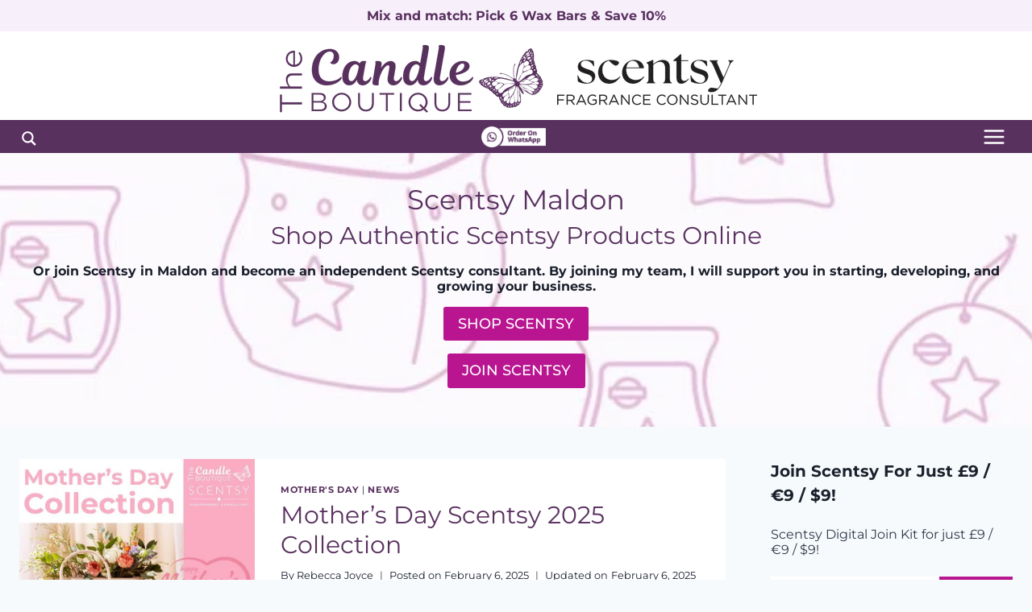

--- FILE ---
content_type: text/html; charset=UTF-8
request_url: https://www.thecandleboutique.co.uk/blog/tag/scentsy-maldon/
body_size: 101660
content:
<!doctype html>
<html lang="en-GB" prefix="og: https://ogp.me/ns# fb: https://ogp.me/ns/fb# website: https://ogp.me/ns/website#" class="no-js" itemtype="https://schema.org/Blog" itemscope>
<head><meta charset="UTF-8"><script>if(navigator.userAgent.match(/MSIE|Internet Explorer/i)||navigator.userAgent.match(/Trident\/7\..*?rv:11/i)){var href=document.location.href;if(!href.match(/[?&]nowprocket/)){if(href.indexOf("?")==-1){if(href.indexOf("#")==-1){document.location.href=href+"?nowprocket=1"}else{document.location.href=href.replace("#","?nowprocket=1#")}}else{if(href.indexOf("#")==-1){document.location.href=href+"&nowprocket=1"}else{document.location.href=href.replace("#","&nowprocket=1#")}}}}</script><script>(()=>{class RocketLazyLoadScripts{constructor(){this.v="2.0.4",this.userEvents=["keydown","keyup","mousedown","mouseup","mousemove","mouseover","mouseout","touchmove","touchstart","touchend","touchcancel","wheel","click","dblclick","input"],this.attributeEvents=["onblur","onclick","oncontextmenu","ondblclick","onfocus","onmousedown","onmouseenter","onmouseleave","onmousemove","onmouseout","onmouseover","onmouseup","onmousewheel","onscroll","onsubmit"]}async t(){this.i(),this.o(),/iP(ad|hone)/.test(navigator.userAgent)&&this.h(),this.u(),this.l(this),this.m(),this.k(this),this.p(this),this._(),await Promise.all([this.R(),this.L()]),this.lastBreath=Date.now(),this.S(this),this.P(),this.D(),this.O(),this.M(),await this.C(this.delayedScripts.normal),await this.C(this.delayedScripts.defer),await this.C(this.delayedScripts.async),await this.T(),await this.F(),await this.j(),await this.A(),window.dispatchEvent(new Event("rocket-allScriptsLoaded")),this.everythingLoaded=!0,this.lastTouchEnd&&await new Promise(t=>setTimeout(t,500-Date.now()+this.lastTouchEnd)),this.I(),this.H(),this.U(),this.W()}i(){this.CSPIssue=sessionStorage.getItem("rocketCSPIssue"),document.addEventListener("securitypolicyviolation",t=>{this.CSPIssue||"script-src-elem"!==t.violatedDirective||"data"!==t.blockedURI||(this.CSPIssue=!0,sessionStorage.setItem("rocketCSPIssue",!0))},{isRocket:!0})}o(){window.addEventListener("pageshow",t=>{this.persisted=t.persisted,this.realWindowLoadedFired=!0},{isRocket:!0}),window.addEventListener("pagehide",()=>{this.onFirstUserAction=null},{isRocket:!0})}h(){let t;function e(e){t=e}window.addEventListener("touchstart",e,{isRocket:!0}),window.addEventListener("touchend",function i(o){o.changedTouches[0]&&t.changedTouches[0]&&Math.abs(o.changedTouches[0].pageX-t.changedTouches[0].pageX)<10&&Math.abs(o.changedTouches[0].pageY-t.changedTouches[0].pageY)<10&&o.timeStamp-t.timeStamp<200&&(window.removeEventListener("touchstart",e,{isRocket:!0}),window.removeEventListener("touchend",i,{isRocket:!0}),"INPUT"===o.target.tagName&&"text"===o.target.type||(o.target.dispatchEvent(new TouchEvent("touchend",{target:o.target,bubbles:!0})),o.target.dispatchEvent(new MouseEvent("mouseover",{target:o.target,bubbles:!0})),o.target.dispatchEvent(new PointerEvent("click",{target:o.target,bubbles:!0,cancelable:!0,detail:1,clientX:o.changedTouches[0].clientX,clientY:o.changedTouches[0].clientY})),event.preventDefault()))},{isRocket:!0})}q(t){this.userActionTriggered||("mousemove"!==t.type||this.firstMousemoveIgnored?"keyup"===t.type||"mouseover"===t.type||"mouseout"===t.type||(this.userActionTriggered=!0,this.onFirstUserAction&&this.onFirstUserAction()):this.firstMousemoveIgnored=!0),"click"===t.type&&t.preventDefault(),t.stopPropagation(),t.stopImmediatePropagation(),"touchstart"===this.lastEvent&&"touchend"===t.type&&(this.lastTouchEnd=Date.now()),"click"===t.type&&(this.lastTouchEnd=0),this.lastEvent=t.type,t.composedPath&&t.composedPath()[0].getRootNode()instanceof ShadowRoot&&(t.rocketTarget=t.composedPath()[0]),this.savedUserEvents.push(t)}u(){this.savedUserEvents=[],this.userEventHandler=this.q.bind(this),this.userEvents.forEach(t=>window.addEventListener(t,this.userEventHandler,{passive:!1,isRocket:!0})),document.addEventListener("visibilitychange",this.userEventHandler,{isRocket:!0})}U(){this.userEvents.forEach(t=>window.removeEventListener(t,this.userEventHandler,{passive:!1,isRocket:!0})),document.removeEventListener("visibilitychange",this.userEventHandler,{isRocket:!0}),this.savedUserEvents.forEach(t=>{(t.rocketTarget||t.target).dispatchEvent(new window[t.constructor.name](t.type,t))})}m(){const t="return false",e=Array.from(this.attributeEvents,t=>"data-rocket-"+t),i="["+this.attributeEvents.join("],[")+"]",o="[data-rocket-"+this.attributeEvents.join("],[data-rocket-")+"]",s=(e,i,o)=>{o&&o!==t&&(e.setAttribute("data-rocket-"+i,o),e["rocket"+i]=new Function("event",o),e.setAttribute(i,t))};new MutationObserver(t=>{for(const n of t)"attributes"===n.type&&(n.attributeName.startsWith("data-rocket-")||this.everythingLoaded?n.attributeName.startsWith("data-rocket-")&&this.everythingLoaded&&this.N(n.target,n.attributeName.substring(12)):s(n.target,n.attributeName,n.target.getAttribute(n.attributeName))),"childList"===n.type&&n.addedNodes.forEach(t=>{if(t.nodeType===Node.ELEMENT_NODE)if(this.everythingLoaded)for(const i of[t,...t.querySelectorAll(o)])for(const t of i.getAttributeNames())e.includes(t)&&this.N(i,t.substring(12));else for(const e of[t,...t.querySelectorAll(i)])for(const t of e.getAttributeNames())this.attributeEvents.includes(t)&&s(e,t,e.getAttribute(t))})}).observe(document,{subtree:!0,childList:!0,attributeFilter:[...this.attributeEvents,...e]})}I(){this.attributeEvents.forEach(t=>{document.querySelectorAll("[data-rocket-"+t+"]").forEach(e=>{this.N(e,t)})})}N(t,e){const i=t.getAttribute("data-rocket-"+e);i&&(t.setAttribute(e,i),t.removeAttribute("data-rocket-"+e))}k(t){Object.defineProperty(HTMLElement.prototype,"onclick",{get(){return this.rocketonclick||null},set(e){this.rocketonclick=e,this.setAttribute(t.everythingLoaded?"onclick":"data-rocket-onclick","this.rocketonclick(event)")}})}S(t){function e(e,i){let o=e[i];e[i]=null,Object.defineProperty(e,i,{get:()=>o,set(s){t.everythingLoaded?o=s:e["rocket"+i]=o=s}})}e(document,"onreadystatechange"),e(window,"onload"),e(window,"onpageshow");try{Object.defineProperty(document,"readyState",{get:()=>t.rocketReadyState,set(e){t.rocketReadyState=e},configurable:!0}),document.readyState="loading"}catch(t){console.log("WPRocket DJE readyState conflict, bypassing")}}l(t){this.originalAddEventListener=EventTarget.prototype.addEventListener,this.originalRemoveEventListener=EventTarget.prototype.removeEventListener,this.savedEventListeners=[],EventTarget.prototype.addEventListener=function(e,i,o){o&&o.isRocket||!t.B(e,this)&&!t.userEvents.includes(e)||t.B(e,this)&&!t.userActionTriggered||e.startsWith("rocket-")||t.everythingLoaded?t.originalAddEventListener.call(this,e,i,o):(t.savedEventListeners.push({target:this,remove:!1,type:e,func:i,options:o}),"mouseenter"!==e&&"mouseleave"!==e||t.originalAddEventListener.call(this,e,t.savedUserEvents.push,o))},EventTarget.prototype.removeEventListener=function(e,i,o){o&&o.isRocket||!t.B(e,this)&&!t.userEvents.includes(e)||t.B(e,this)&&!t.userActionTriggered||e.startsWith("rocket-")||t.everythingLoaded?t.originalRemoveEventListener.call(this,e,i,o):t.savedEventListeners.push({target:this,remove:!0,type:e,func:i,options:o})}}J(t,e){this.savedEventListeners=this.savedEventListeners.filter(i=>{let o=i.type,s=i.target||window;return e!==o||t!==s||(this.B(o,s)&&(i.type="rocket-"+o),this.$(i),!1)})}H(){EventTarget.prototype.addEventListener=this.originalAddEventListener,EventTarget.prototype.removeEventListener=this.originalRemoveEventListener,this.savedEventListeners.forEach(t=>this.$(t))}$(t){t.remove?this.originalRemoveEventListener.call(t.target,t.type,t.func,t.options):this.originalAddEventListener.call(t.target,t.type,t.func,t.options)}p(t){let e;function i(e){return t.everythingLoaded?e:e.split(" ").map(t=>"load"===t||t.startsWith("load.")?"rocket-jquery-load":t).join(" ")}function o(o){function s(e){const s=o.fn[e];o.fn[e]=o.fn.init.prototype[e]=function(){return this[0]===window&&t.userActionTriggered&&("string"==typeof arguments[0]||arguments[0]instanceof String?arguments[0]=i(arguments[0]):"object"==typeof arguments[0]&&Object.keys(arguments[0]).forEach(t=>{const e=arguments[0][t];delete arguments[0][t],arguments[0][i(t)]=e})),s.apply(this,arguments),this}}if(o&&o.fn&&!t.allJQueries.includes(o)){const e={DOMContentLoaded:[],"rocket-DOMContentLoaded":[]};for(const t in e)document.addEventListener(t,()=>{e[t].forEach(t=>t())},{isRocket:!0});o.fn.ready=o.fn.init.prototype.ready=function(i){function s(){parseInt(o.fn.jquery)>2?setTimeout(()=>i.bind(document)(o)):i.bind(document)(o)}return"function"==typeof i&&(t.realDomReadyFired?!t.userActionTriggered||t.fauxDomReadyFired?s():e["rocket-DOMContentLoaded"].push(s):e.DOMContentLoaded.push(s)),o([])},s("on"),s("one"),s("off"),t.allJQueries.push(o)}e=o}t.allJQueries=[],o(window.jQuery),Object.defineProperty(window,"jQuery",{get:()=>e,set(t){o(t)}})}P(){const t=new Map;document.write=document.writeln=function(e){const i=document.currentScript,o=document.createRange(),s=i.parentElement;let n=t.get(i);void 0===n&&(n=i.nextSibling,t.set(i,n));const c=document.createDocumentFragment();o.setStart(c,0),c.appendChild(o.createContextualFragment(e)),s.insertBefore(c,n)}}async R(){return new Promise(t=>{this.userActionTriggered?t():this.onFirstUserAction=t})}async L(){return new Promise(t=>{document.addEventListener("DOMContentLoaded",()=>{this.realDomReadyFired=!0,t()},{isRocket:!0})})}async j(){return this.realWindowLoadedFired?Promise.resolve():new Promise(t=>{window.addEventListener("load",t,{isRocket:!0})})}M(){this.pendingScripts=[];this.scriptsMutationObserver=new MutationObserver(t=>{for(const e of t)e.addedNodes.forEach(t=>{"SCRIPT"!==t.tagName||t.noModule||t.isWPRocket||this.pendingScripts.push({script:t,promise:new Promise(e=>{const i=()=>{const i=this.pendingScripts.findIndex(e=>e.script===t);i>=0&&this.pendingScripts.splice(i,1),e()};t.addEventListener("load",i,{isRocket:!0}),t.addEventListener("error",i,{isRocket:!0}),setTimeout(i,1e3)})})})}),this.scriptsMutationObserver.observe(document,{childList:!0,subtree:!0})}async F(){await this.X(),this.pendingScripts.length?(await this.pendingScripts[0].promise,await this.F()):this.scriptsMutationObserver.disconnect()}D(){this.delayedScripts={normal:[],async:[],defer:[]},document.querySelectorAll("script[type$=rocketlazyloadscript]").forEach(t=>{t.hasAttribute("data-rocket-src")?t.hasAttribute("async")&&!1!==t.async?this.delayedScripts.async.push(t):t.hasAttribute("defer")&&!1!==t.defer||"module"===t.getAttribute("data-rocket-type")?this.delayedScripts.defer.push(t):this.delayedScripts.normal.push(t):this.delayedScripts.normal.push(t)})}async _(){await this.L();let t=[];document.querySelectorAll("script[type$=rocketlazyloadscript][data-rocket-src]").forEach(e=>{let i=e.getAttribute("data-rocket-src");if(i&&!i.startsWith("data:")){i.startsWith("//")&&(i=location.protocol+i);try{const o=new URL(i).origin;o!==location.origin&&t.push({src:o,crossOrigin:e.crossOrigin||"module"===e.getAttribute("data-rocket-type")})}catch(t){}}}),t=[...new Map(t.map(t=>[JSON.stringify(t),t])).values()],this.Y(t,"preconnect")}async G(t){if(await this.K(),!0!==t.noModule||!("noModule"in HTMLScriptElement.prototype))return new Promise(e=>{let i;function o(){(i||t).setAttribute("data-rocket-status","executed"),e()}try{if(navigator.userAgent.includes("Firefox/")||""===navigator.vendor||this.CSPIssue)i=document.createElement("script"),[...t.attributes].forEach(t=>{let e=t.nodeName;"type"!==e&&("data-rocket-type"===e&&(e="type"),"data-rocket-src"===e&&(e="src"),i.setAttribute(e,t.nodeValue))}),t.text&&(i.text=t.text),t.nonce&&(i.nonce=t.nonce),i.hasAttribute("src")?(i.addEventListener("load",o,{isRocket:!0}),i.addEventListener("error",()=>{i.setAttribute("data-rocket-status","failed-network"),e()},{isRocket:!0}),setTimeout(()=>{i.isConnected||e()},1)):(i.text=t.text,o()),i.isWPRocket=!0,t.parentNode.replaceChild(i,t);else{const i=t.getAttribute("data-rocket-type"),s=t.getAttribute("data-rocket-src");i?(t.type=i,t.removeAttribute("data-rocket-type")):t.removeAttribute("type"),t.addEventListener("load",o,{isRocket:!0}),t.addEventListener("error",i=>{this.CSPIssue&&i.target.src.startsWith("data:")?(console.log("WPRocket: CSP fallback activated"),t.removeAttribute("src"),this.G(t).then(e)):(t.setAttribute("data-rocket-status","failed-network"),e())},{isRocket:!0}),s?(t.fetchPriority="high",t.removeAttribute("data-rocket-src"),t.src=s):t.src="data:text/javascript;base64,"+window.btoa(unescape(encodeURIComponent(t.text)))}}catch(i){t.setAttribute("data-rocket-status","failed-transform"),e()}});t.setAttribute("data-rocket-status","skipped")}async C(t){const e=t.shift();return e?(e.isConnected&&await this.G(e),this.C(t)):Promise.resolve()}O(){this.Y([...this.delayedScripts.normal,...this.delayedScripts.defer,...this.delayedScripts.async],"preload")}Y(t,e){this.trash=this.trash||[];let i=!0;var o=document.createDocumentFragment();t.forEach(t=>{const s=t.getAttribute&&t.getAttribute("data-rocket-src")||t.src;if(s&&!s.startsWith("data:")){const n=document.createElement("link");n.href=s,n.rel=e,"preconnect"!==e&&(n.as="script",n.fetchPriority=i?"high":"low"),t.getAttribute&&"module"===t.getAttribute("data-rocket-type")&&(n.crossOrigin=!0),t.crossOrigin&&(n.crossOrigin=t.crossOrigin),t.integrity&&(n.integrity=t.integrity),t.nonce&&(n.nonce=t.nonce),o.appendChild(n),this.trash.push(n),i=!1}}),document.head.appendChild(o)}W(){this.trash.forEach(t=>t.remove())}async T(){try{document.readyState="interactive"}catch(t){}this.fauxDomReadyFired=!0;try{await this.K(),this.J(document,"readystatechange"),document.dispatchEvent(new Event("rocket-readystatechange")),await this.K(),document.rocketonreadystatechange&&document.rocketonreadystatechange(),await this.K(),this.J(document,"DOMContentLoaded"),document.dispatchEvent(new Event("rocket-DOMContentLoaded")),await this.K(),this.J(window,"DOMContentLoaded"),window.dispatchEvent(new Event("rocket-DOMContentLoaded"))}catch(t){console.error(t)}}async A(){try{document.readyState="complete"}catch(t){}try{await this.K(),this.J(document,"readystatechange"),document.dispatchEvent(new Event("rocket-readystatechange")),await this.K(),document.rocketonreadystatechange&&document.rocketonreadystatechange(),await this.K(),this.J(window,"load"),window.dispatchEvent(new Event("rocket-load")),await this.K(),window.rocketonload&&window.rocketonload(),await this.K(),this.allJQueries.forEach(t=>t(window).trigger("rocket-jquery-load")),await this.K(),this.J(window,"pageshow");const t=new Event("rocket-pageshow");t.persisted=this.persisted,window.dispatchEvent(t),await this.K(),window.rocketonpageshow&&window.rocketonpageshow({persisted:this.persisted})}catch(t){console.error(t)}}async K(){Date.now()-this.lastBreath>45&&(await this.X(),this.lastBreath=Date.now())}async X(){return document.hidden?new Promise(t=>setTimeout(t)):new Promise(t=>requestAnimationFrame(t))}B(t,e){return e===document&&"readystatechange"===t||(e===document&&"DOMContentLoaded"===t||(e===window&&"DOMContentLoaded"===t||(e===window&&"load"===t||e===window&&"pageshow"===t)))}static run(){(new RocketLazyLoadScripts).t()}}RocketLazyLoadScripts.run()})();</script>
	
	<meta name="viewport" content="width=device-width, initial-scale=1, minimum-scale=1">
	

<meta name="wpsso-begin" content="wpsso structured data begin"/>
<!-- generator:1 --><meta name="generator" content="WPSSO Core 21.11.2/L*"/>
<!-- generator:2 --><meta name="generator" content="WPSSO SSM 3.4.0/S"/>
<!-- generator:3 --><meta name="generator" content="WPSSO UM 7.3.0/S"/>
<meta property="og:type" content="website"/>
<meta property="og:url" content="https://www.thecandleboutique.co.uk/blog/tag/scentsy-maldon/"/>
<meta property="og:locale" content="en_GB"/>
<meta property="og:site_name" content="The Candle Boutique - Scentsy UK Consultant"/>
<meta property="og:title" content="Shop Scentsy Maldon| Call 0800 7720656 To Place Your Order TODAY!..."/>
<meta property="og:description" content="Or Join Scentsy And Become An Independent Scentsy Consultant. By Joining My Team, I Will Support You In Starting, Developing And Growing Your Business"/>
<!-- og:image:1 --><meta property="og:image" content="https://www.thecandleboutique.co.uk/wp-content/uploads/2024/03/Scentsy-UK-Wax-Bars-1200x628-cropped.jpg"/>
<!-- og:image:1 --><meta property="og:image:width" content="1200"/>
<!-- og:image:1 --><meta property="og:image:height" content="628"/>
<!-- og:image:1 --><meta property="og:image:alt" content="Scentsy UK Wax Bars"/>
<meta name="twitter:domain" content="www.thecandleboutique.co.uk"/>
<meta name="twitter:site" content="@CandlesBoutique"/>
<meta name="twitter:title" content="Shop Scentsy Maldon| Call 0800 7720656 To Place Your Order TODAY!..."/>
<meta name="twitter:description" content="Or Join Scentsy And Become An Independent Scentsy Consultant. By Joining My Team, I Will Support You In Starting, Developing And Growing Your Business"/>
<meta name="twitter:card" content="summary"/>
<meta name="twitter:image" content="https://www.thecandleboutique.co.uk/wp-content/uploads/2024/03/Scentsy-UK-Wax-Bars.jpg"/>
<meta name="twitter:image:alt" content="Scentsy UK Wax Bars"/>
<meta name="thumbnail" content="https://www.thecandleboutique.co.uk/wp-content/uploads/2024/03/Scentsy-UK-Wax-Bars-1200x628-cropped.jpg"/>
<script type="application/ld+json" id="wpsso-schema-graph">{
    "@context": "https://schema.org",
    "@graph": [
        {
            "@id": "/blog/tag/scentsy-maldon/#sso/item-list/4172",
            "@context": "https://schema.org",
            "@type": "ItemList",
            "mainEntityOfPage": "https://www.thecandleboutique.co.uk/blog/tag/scentsy-maldon/",
            "url": "https://www.thecandleboutique.co.uk/blog/tag/scentsy-maldon/",
            "name": "Shop Scentsy Maldon| Call 0800 7720656 To Place Your Order TODAY!...",
            "alternateName": "Shop Scentsy Maldon| Call 0800 7720656 To Place Your Order TODAY! The Candle Boutique - Scentsy UK Consultant",
            "description": "Or Join Scentsy And Become An Independent Scentsy Consultant. By Joining My Team, I Will Support You In Starting, Developing And Growing Your Business",
            "itemListOrder": "https://schema.org/ItemListOrderDescending",
            "itemListElement": [
                {
                    "@context": "https://schema.org",
                    "@type": "ListItem",
                    "position": 1,
                    "url": "https://www.thecandleboutique.co.uk/blog/seasonal-holiday-gifts/mothers-day/scentsy-mothers-day-2025-collection/"
                },
                {
                    "@context": "https://schema.org",
                    "@type": "ListItem",
                    "position": 2,
                    "url": "https://www.thecandleboutique.co.uk/blog/all-things-scentsy/scentsy-sale/scentsy-uk-sale/"
                },
                {
                    "@context": "https://schema.org",
                    "@type": "ListItem",
                    "position": 3,
                    "url": "https://www.thecandleboutique.co.uk/blog/discontinued-items/scentsy-discontinued-list-for-autumn-winter-2025/"
                },
                {
                    "@context": "https://schema.org",
                    "@type": "ListItem",
                    "position": 4,
                    "url": "https://www.thecandleboutique.co.uk/blog/joining-scentsy/august-2024-scentsy-joining-offer/"
                },
                {
                    "@context": "https://schema.org",
                    "@type": "ListItem",
                    "position": 5,
                    "url": "https://www.thecandleboutique.co.uk/blog/new-scentsy-products/disney-pixar-inside-out-scentsy-collection/"
                },
                {
                    "@context": "https://schema.org",
                    "@type": "ListItem",
                    "position": 6,
                    "url": "https://www.thecandleboutique.co.uk/blog/all-things-scentsy/introducing-our-exciting-new-feature-earn-it-for-less/"
                },
                {
                    "@context": "https://schema.org",
                    "@type": "ListItem",
                    "position": 7,
                    "url": "https://www.thecandleboutique.co.uk/blog/all-things-scentsy/new-plant-appreciation-day-bundle/"
                },
                {
                    "@context": "https://schema.org",
                    "@type": "ListItem",
                    "position": 8,
                    "url": "https://www.thecandleboutique.co.uk/blog/joining-scentsy/april-2024-scentsy-joining-offer-uk-europe/"
                },
                {
                    "@context": "https://schema.org",
                    "@type": "ListItem",
                    "position": 9,
                    "url": "https://www.thecandleboutique.co.uk/blog/all-things-scentsy/scentsy-mental-health-awareness-collection-2024/"
                },
                {
                    "@context": "https://schema.org",
                    "@type": "ListItem",
                    "position": 10,
                    "url": "https://www.thecandleboutique.co.uk/blog/all-things-scentsy/scentsy-top-selling-fragrances-for-2024/"
                },
                {
                    "@context": "https://schema.org",
                    "@type": "ListItem",
                    "position": 11,
                    "url": "https://www.thecandleboutique.co.uk/blog/all-things-scentsy/st-patricks-day-scentsy-collection/"
                },
                {
                    "@context": "https://schema.org",
                    "@type": "ListItem",
                    "position": 12,
                    "url": "https://www.thecandleboutique.co.uk/blog/joining-scentsy/scentsy-incentives/20-year-scentsy-anniversary-incentive-for-consultants/"
                }
            ]
        }
    ]
}</script>
<meta name="wpsso-end" content="wpsso structured data end"/>
<meta name="wpsso-cached" content="2026-01-21T15:21:47+00:00 for www.thecandleboutique.co.uk"/>
<meta name="wpsso-added" content="2026-01-23T12:59:10+00:00 in 0.001419 secs (43.33 MB peak)"/>

<meta name='robots' content='index, follow, max-image-preview:large, max-snippet:-1, max-video-preview:-1' />

            <script data-no-defer="1" data-ezscrex="false" data-cfasync="false" data-pagespeed-no-defer data-cookieconsent="ignore">
                var ctPublicFunctions = {"_ajax_nonce":"d8f0340d75","_rest_nonce":"5bfefab7f1","_ajax_url":"\/wp-admin\/admin-ajax.php","_rest_url":"https:\/\/www.thecandleboutique.co.uk\/wp-json\/","data__cookies_type":"none","data__ajax_type":"admin_ajax","data__bot_detector_enabled":"1","data__frontend_data_log_enabled":1,"cookiePrefix":"","wprocket_detected":true,"host_url":"www.thecandleboutique.co.uk","text__ee_click_to_select":"Click to select the whole data","text__ee_original_email":"The complete one is","text__ee_got_it":"Got it","text__ee_blocked":"Blocked","text__ee_cannot_connect":"Cannot connect","text__ee_cannot_decode":"Can not decode email. Unknown reason","text__ee_email_decoder":"CleanTalk email decoder","text__ee_wait_for_decoding":"The magic is on the way!","text__ee_decoding_process":"Please wait a few seconds while we decode the contact data."}
            </script>
        
            <script data-no-defer="1" data-ezscrex="false" data-cfasync="false" data-pagespeed-no-defer data-cookieconsent="ignore">
                var ctPublic = {"_ajax_nonce":"d8f0340d75","settings__forms__check_internal":"0","settings__forms__check_external":"0","settings__forms__force_protection":0,"settings__forms__search_test":"1","settings__forms__wc_add_to_cart":"0","settings__data__bot_detector_enabled":"1","settings__sfw__anti_crawler":0,"blog_home":"https:\/\/www.thecandleboutique.co.uk\/","pixel__setting":"3","pixel__enabled":true,"pixel__url":null,"data__email_check_before_post":"1","data__email_check_exist_post":"0","data__cookies_type":"none","data__key_is_ok":true,"data__visible_fields_required":true,"wl_brandname":"Anti-Spam by CleanTalk","wl_brandname_short":"CleanTalk","ct_checkjs_key":"45433a70ad876c45329f0dfd052d8a8fe383100b8d9b37e2e8bb94df876f4b9c","emailEncoderPassKey":"e7d6080eaac6df2be4bcb8852384457b","bot_detector_forms_excluded":"W10=","advancedCacheExists":true,"varnishCacheExists":false,"wc_ajax_add_to_cart":false}
            </script>
        
	<!-- This site is optimized with the Yoast SEO plugin v26.8 - https://yoast.com/product/yoast-seo-wordpress/ -->
	<title>Shop Scentsy Maldon | Shop Authentic Scentsy Products Online Here The Candle Boutique - Scentsy UK Consultant</title><link rel="preload" href="https://www.thecandleboutique.co.uk/wp-content/uploads/2025/07/Scentsy-UK-Logo-Official.png" as="image" imagesrcset="https://www.thecandleboutique.co.uk/wp-content/uploads/2025/07/Scentsy-UK-Logo-Official.png 600w, https://www.thecandleboutique.co.uk/wp-content/uploads/2025/07/Scentsy-UK-Logo-Official-300x50.png 300w, https://www.thecandleboutique.co.uk/wp-content/uploads/2025/07/Scentsy-UK-Logo-Official-150x25.png 150w" imagesizes="(max-width: 600px) 100vw, 600px" fetchpriority="high"><link rel="preload" href="https://www.thecandleboutique.co.uk/wp-content/uploads/2021/04/The-Candle-Boutique-Registered-Site.jpg" as="image" fetchpriority="high">
	<meta name="description" content="Shop Scentsy Melts &amp; Warmers - Shop Authentic Scentsy Products Online in Maldon. Or Join Scentsy &amp; Become An Independent Scentsy Consultant In Maldon" />
	<link rel="canonical" href="https://www.thecandleboutique.co.uk/blog/tag/scentsy-maldon/" />
	<link rel="next" href="https://www.thecandleboutique.co.uk/blog/tag/scentsy-maldon/page/2/" />
	<script type="application/ld+json" class="yoast-schema-graph">{"@context":"https://schema.org","@graph":[{"@type":"BreadcrumbList","@id":"https://www.thecandleboutique.co.uk/blog/tag/scentsy-maldon/#breadcrumb","itemListElement":[{"@type":"ListItem","position":1,"name":"Home","item":"https://www.thecandleboutique.co.uk/"},{"@type":"ListItem","position":2,"name":"Scentsy Maldon"}]}]}</script>
	<!-- / Yoast SEO plugin. -->


<link rel='dns-prefetch' href='//fd.cleantalk.org' />

<link rel="alternate" type="application/rss+xml" title="The Candle Boutique - Scentsy UK Consultant &raquo; Feed" href="https://www.thecandleboutique.co.uk/feed/" />
<link rel="alternate" type="application/rss+xml" title="The Candle Boutique - Scentsy UK Consultant &raquo; Comments Feed" href="https://www.thecandleboutique.co.uk/comments/feed/" />
			<script type="rocketlazyloadscript">document.documentElement.classList.remove( 'no-js' );</script>
			<link rel="alternate" type="application/rss+xml" title="The Candle Boutique - Scentsy UK Consultant &raquo; Scentsy Maldon Tag Feed" href="https://www.thecandleboutique.co.uk/blog/tag/scentsy-maldon/feed/" />
<style id='wp-img-auto-sizes-contain-inline-css'>
img:is([sizes=auto i],[sizes^="auto," i]){contain-intrinsic-size:3000px 1500px}
/*# sourceURL=wp-img-auto-sizes-contain-inline-css */
</style>
<link data-minify="1" rel='stylesheet' id='kadence-blocks-rowlayout-css' href='https://www.thecandleboutique.co.uk/wp-content/cache/min/1/wp-content/plugins/kadence-blocks/dist/style-blocks-rowlayout.css?ver=1769164299' media='all' />
<link data-minify="1" rel='stylesheet' id='kadence-blocks-column-css' href='https://www.thecandleboutique.co.uk/wp-content/cache/min/1/wp-content/plugins/kadence-blocks/dist/style-blocks-column.css?ver=1769164299' media='all' />
<link data-minify="1" rel='stylesheet' id='kadence-blocks-spacer-css' href='https://www.thecandleboutique.co.uk/wp-content/cache/min/1/wp-content/plugins/kadence-blocks/dist/style-blocks-spacer.css?ver=1769164299' media='all' />
<style id='kadence-blocks-advancedheading-inline-css'>
	.wp-block-kadence-advancedheading mark{background:transparent;border-style:solid;border-width:0}
	.wp-block-kadence-advancedheading mark.kt-highlight{color:#f76a0c;}
	.kb-adv-heading-icon{display: inline-flex;justify-content: center;align-items: center;}
	.is-layout-constrained > .kb-advanced-heading-link {display: block;}.wp-block-kadence-advancedheading.has-background{padding: 0;}	.single-content .kadence-advanced-heading-wrapper h1,
	.single-content .kadence-advanced-heading-wrapper h2,
	.single-content .kadence-advanced-heading-wrapper h3,
	.single-content .kadence-advanced-heading-wrapper h4,
	.single-content .kadence-advanced-heading-wrapper h5,
	.single-content .kadence-advanced-heading-wrapper h6 {margin: 1.5em 0 .5em;}
	.single-content .kadence-advanced-heading-wrapper+* { margin-top:0;}.kb-screen-reader-text{position:absolute;width:1px;height:1px;padding:0;margin:-1px;overflow:hidden;clip:rect(0,0,0,0);}
/*# sourceURL=kadence-blocks-advancedheading-inline-css */
</style>
<link data-minify="1" rel='stylesheet' id='kadence-blocks-advancedbtn-css' href='https://www.thecandleboutique.co.uk/wp-content/cache/min/1/wp-content/plugins/kadence-blocks/dist/style-blocks-advancedbtn.css?ver=1769164299' media='all' />
<link data-minify="1" rel='stylesheet' id='kadence-blocks-image-css' href='https://www.thecandleboutique.co.uk/wp-content/cache/min/1/wp-content/plugins/kadence-blocks/dist/style-blocks-image.css?ver=1769164299' media='all' />
<link data-minify="1" rel='stylesheet' id='kadence-blocks-accordion-css' href='https://www.thecandleboutique.co.uk/wp-content/cache/min/1/wp-content/plugins/kadence-blocks/dist/style-blocks-accordion.css?ver=1769164299' media='all' />
<link data-minify="1" rel='stylesheet' id='kadence-blocks-pro-modal-css' href='https://www.thecandleboutique.co.uk/wp-content/cache/min/1/wp-content/plugins/kadence-blocks-pro/dist/style-blocks-modal.css?ver=1769164299' media='all' />
<link rel='stylesheet' id='wc-price-based-country-frontend-css' href='https://www.thecandleboutique.co.uk/wp-content/plugins/woocommerce-product-price-based-on-countries/assets/css/frontend.min.css?ver=4.1.1' media='all' />
<link data-minify="1" rel='stylesheet' id='xoo-aff-style-css' href='https://www.thecandleboutique.co.uk/wp-content/cache/min/1/wp-content/plugins/waitlist-woocommerce/xoo-form-fields-fw/assets/css/xoo-aff-style.css?ver=1769164299' media='all' />
<style id='xoo-aff-style-inline-css'>

.xoo-aff-input-group .xoo-aff-input-icon{
	background-color:  #eee;
	color: #58315e;
	max-width: 40px;
	min-width: 40px;
	border-color: #cccccc;
	border-width: 1px;
	font-size: 14px;
}
.xoo-aff-group{
	margin-bottom: 30px;
}

.xoo-aff-group input[type="text"], .xoo-aff-group input[type="password"], .xoo-aff-group input[type="email"], .xoo-aff-group input[type="number"], .xoo-aff-group select, .xoo-aff-group select + .select2, .xoo-aff-group input[type="tel"], .xoo-aff-group input[type="file"]{
	background-color: #fff;
	color: #777;
	border-width: 1px;
	border-color: #cccccc;
	height: 50px;
}


.xoo-aff-group input[type="file"]{
	line-height: calc(50px - 13px);
}



.xoo-aff-group input[type="text"]::placeholder, .xoo-aff-group input[type="password"]::placeholder, .xoo-aff-group input[type="email"]::placeholder, .xoo-aff-group input[type="number"]::placeholder, .xoo-aff-group select::placeholder, .xoo-aff-group input[type="tel"]::placeholder, .xoo-aff-group .select2-selection__rendered, .xoo-aff-group .select2-container--default .select2-selection--single .select2-selection__rendered, .xoo-aff-group input[type="file"]::placeholder, .xoo-aff-group input::file-selector-button{
	color: #777;
}

.xoo-aff-group input[type="text"]:focus, .xoo-aff-group input[type="password"]:focus, .xoo-aff-group input[type="email"]:focus, .xoo-aff-group input[type="number"]:focus, .xoo-aff-group select:focus, .xoo-aff-group select + .select2:focus, .xoo-aff-group input[type="tel"]:focus, .xoo-aff-group input[type="file"]:focus{
	background-color: #ededed;
	color: #58315e;
}

[placeholder]:focus::-webkit-input-placeholder{
	color: #58315e!important;
}


	.xoo-aff-input-group .xoo-aff-input-icon{
		display: none!important;
	}


.xoo-aff-input-icon + input[type="text"], .xoo-aff-input-icon + input[type="password"], .xoo-aff-input-icon + input[type="email"], .xoo-aff-input-icon + input[type="number"], .xoo-aff-input-icon + select, .xoo-aff-input-icon + select + .select2,  .xoo-aff-input-icon + input[type="tel"], .xoo-aff-input-icon + input[type="file"]{
	border-bottom-left-radius: 0;
	border-top-left-radius: 0;
}


/*# sourceURL=xoo-aff-style-inline-css */
</style>
<link rel='stylesheet' id='wp-block-library-css' href='https://www.thecandleboutique.co.uk/wp-includes/css/dist/block-library/style.min.css?ver=6.9' media='all' />
<style id='wp-block-button-inline-css'>
.wp-block-button__link{align-content:center;box-sizing:border-box;cursor:pointer;display:inline-block;height:100%;text-align:center;word-break:break-word}.wp-block-button__link.aligncenter{text-align:center}.wp-block-button__link.alignright{text-align:right}:where(.wp-block-button__link){border-radius:9999px;box-shadow:none;padding:calc(.667em + 2px) calc(1.333em + 2px);text-decoration:none}.wp-block-button[style*=text-decoration] .wp-block-button__link{text-decoration:inherit}.wp-block-buttons>.wp-block-button.has-custom-width{max-width:none}.wp-block-buttons>.wp-block-button.has-custom-width .wp-block-button__link{width:100%}.wp-block-buttons>.wp-block-button.has-custom-font-size .wp-block-button__link{font-size:inherit}.wp-block-buttons>.wp-block-button.wp-block-button__width-25{width:calc(25% - var(--wp--style--block-gap, .5em)*.75)}.wp-block-buttons>.wp-block-button.wp-block-button__width-50{width:calc(50% - var(--wp--style--block-gap, .5em)*.5)}.wp-block-buttons>.wp-block-button.wp-block-button__width-75{width:calc(75% - var(--wp--style--block-gap, .5em)*.25)}.wp-block-buttons>.wp-block-button.wp-block-button__width-100{flex-basis:100%;width:100%}.wp-block-buttons.is-vertical>.wp-block-button.wp-block-button__width-25{width:25%}.wp-block-buttons.is-vertical>.wp-block-button.wp-block-button__width-50{width:50%}.wp-block-buttons.is-vertical>.wp-block-button.wp-block-button__width-75{width:75%}.wp-block-button.is-style-squared,.wp-block-button__link.wp-block-button.is-style-squared{border-radius:0}.wp-block-button.no-border-radius,.wp-block-button__link.no-border-radius{border-radius:0!important}:root :where(.wp-block-button .wp-block-button__link.is-style-outline),:root :where(.wp-block-button.is-style-outline>.wp-block-button__link){border:2px solid;padding:.667em 1.333em}:root :where(.wp-block-button .wp-block-button__link.is-style-outline:not(.has-text-color)),:root :where(.wp-block-button.is-style-outline>.wp-block-button__link:not(.has-text-color)){color:currentColor}:root :where(.wp-block-button .wp-block-button__link.is-style-outline:not(.has-background)),:root :where(.wp-block-button.is-style-outline>.wp-block-button__link:not(.has-background)){background-color:initial;background-image:none}
/*# sourceURL=https://www.thecandleboutique.co.uk/wp-includes/blocks/button/style.min.css */
</style>
<style id='wp-block-heading-inline-css'>
h1:where(.wp-block-heading).has-background,h2:where(.wp-block-heading).has-background,h3:where(.wp-block-heading).has-background,h4:where(.wp-block-heading).has-background,h5:where(.wp-block-heading).has-background,h6:where(.wp-block-heading).has-background{padding:1.25em 2.375em}h1.has-text-align-left[style*=writing-mode]:where([style*=vertical-lr]),h1.has-text-align-right[style*=writing-mode]:where([style*=vertical-rl]),h2.has-text-align-left[style*=writing-mode]:where([style*=vertical-lr]),h2.has-text-align-right[style*=writing-mode]:where([style*=vertical-rl]),h3.has-text-align-left[style*=writing-mode]:where([style*=vertical-lr]),h3.has-text-align-right[style*=writing-mode]:where([style*=vertical-rl]),h4.has-text-align-left[style*=writing-mode]:where([style*=vertical-lr]),h4.has-text-align-right[style*=writing-mode]:where([style*=vertical-rl]),h5.has-text-align-left[style*=writing-mode]:where([style*=vertical-lr]),h5.has-text-align-right[style*=writing-mode]:where([style*=vertical-rl]),h6.has-text-align-left[style*=writing-mode]:where([style*=vertical-lr]),h6.has-text-align-right[style*=writing-mode]:where([style*=vertical-rl]){rotate:180deg}
/*# sourceURL=https://www.thecandleboutique.co.uk/wp-includes/blocks/heading/style.min.css */
</style>
<style id='wp-block-image-inline-css'>
.wp-block-image>a,.wp-block-image>figure>a{display:inline-block}.wp-block-image img{box-sizing:border-box;height:auto;max-width:100%;vertical-align:bottom}@media not (prefers-reduced-motion){.wp-block-image img.hide{visibility:hidden}.wp-block-image img.show{animation:show-content-image .4s}}.wp-block-image[style*=border-radius] img,.wp-block-image[style*=border-radius]>a{border-radius:inherit}.wp-block-image.has-custom-border img{box-sizing:border-box}.wp-block-image.aligncenter{text-align:center}.wp-block-image.alignfull>a,.wp-block-image.alignwide>a{width:100%}.wp-block-image.alignfull img,.wp-block-image.alignwide img{height:auto;width:100%}.wp-block-image .aligncenter,.wp-block-image .alignleft,.wp-block-image .alignright,.wp-block-image.aligncenter,.wp-block-image.alignleft,.wp-block-image.alignright{display:table}.wp-block-image .aligncenter>figcaption,.wp-block-image .alignleft>figcaption,.wp-block-image .alignright>figcaption,.wp-block-image.aligncenter>figcaption,.wp-block-image.alignleft>figcaption,.wp-block-image.alignright>figcaption{caption-side:bottom;display:table-caption}.wp-block-image .alignleft{float:left;margin:.5em 1em .5em 0}.wp-block-image .alignright{float:right;margin:.5em 0 .5em 1em}.wp-block-image .aligncenter{margin-left:auto;margin-right:auto}.wp-block-image :where(figcaption){margin-bottom:1em;margin-top:.5em}.wp-block-image.is-style-circle-mask img{border-radius:9999px}@supports ((-webkit-mask-image:none) or (mask-image:none)) or (-webkit-mask-image:none){.wp-block-image.is-style-circle-mask img{border-radius:0;-webkit-mask-image:url('data:image/svg+xml;utf8,<svg viewBox="0 0 100 100" xmlns="http://www.w3.org/2000/svg"><circle cx="50" cy="50" r="50"/></svg>');mask-image:url('data:image/svg+xml;utf8,<svg viewBox="0 0 100 100" xmlns="http://www.w3.org/2000/svg"><circle cx="50" cy="50" r="50"/></svg>');mask-mode:alpha;-webkit-mask-position:center;mask-position:center;-webkit-mask-repeat:no-repeat;mask-repeat:no-repeat;-webkit-mask-size:contain;mask-size:contain}}:root :where(.wp-block-image.is-style-rounded img,.wp-block-image .is-style-rounded img){border-radius:9999px}.wp-block-image figure{margin:0}.wp-lightbox-container{display:flex;flex-direction:column;position:relative}.wp-lightbox-container img{cursor:zoom-in}.wp-lightbox-container img:hover+button{opacity:1}.wp-lightbox-container button{align-items:center;backdrop-filter:blur(16px) saturate(180%);background-color:#5a5a5a40;border:none;border-radius:4px;cursor:zoom-in;display:flex;height:20px;justify-content:center;opacity:0;padding:0;position:absolute;right:16px;text-align:center;top:16px;width:20px;z-index:100}@media not (prefers-reduced-motion){.wp-lightbox-container button{transition:opacity .2s ease}}.wp-lightbox-container button:focus-visible{outline:3px auto #5a5a5a40;outline:3px auto -webkit-focus-ring-color;outline-offset:3px}.wp-lightbox-container button:hover{cursor:pointer;opacity:1}.wp-lightbox-container button:focus{opacity:1}.wp-lightbox-container button:focus,.wp-lightbox-container button:hover,.wp-lightbox-container button:not(:hover):not(:active):not(.has-background){background-color:#5a5a5a40;border:none}.wp-lightbox-overlay{box-sizing:border-box;cursor:zoom-out;height:100vh;left:0;overflow:hidden;position:fixed;top:0;visibility:hidden;width:100%;z-index:100000}.wp-lightbox-overlay .close-button{align-items:center;cursor:pointer;display:flex;justify-content:center;min-height:40px;min-width:40px;padding:0;position:absolute;right:calc(env(safe-area-inset-right) + 16px);top:calc(env(safe-area-inset-top) + 16px);z-index:5000000}.wp-lightbox-overlay .close-button:focus,.wp-lightbox-overlay .close-button:hover,.wp-lightbox-overlay .close-button:not(:hover):not(:active):not(.has-background){background:none;border:none}.wp-lightbox-overlay .lightbox-image-container{height:var(--wp--lightbox-container-height);left:50%;overflow:hidden;position:absolute;top:50%;transform:translate(-50%,-50%);transform-origin:top left;width:var(--wp--lightbox-container-width);z-index:9999999999}.wp-lightbox-overlay .wp-block-image{align-items:center;box-sizing:border-box;display:flex;height:100%;justify-content:center;margin:0;position:relative;transform-origin:0 0;width:100%;z-index:3000000}.wp-lightbox-overlay .wp-block-image img{height:var(--wp--lightbox-image-height);min-height:var(--wp--lightbox-image-height);min-width:var(--wp--lightbox-image-width);width:var(--wp--lightbox-image-width)}.wp-lightbox-overlay .wp-block-image figcaption{display:none}.wp-lightbox-overlay button{background:none;border:none}.wp-lightbox-overlay .scrim{background-color:#fff;height:100%;opacity:.9;position:absolute;width:100%;z-index:2000000}.wp-lightbox-overlay.active{visibility:visible}@media not (prefers-reduced-motion){.wp-lightbox-overlay.active{animation:turn-on-visibility .25s both}.wp-lightbox-overlay.active img{animation:turn-on-visibility .35s both}.wp-lightbox-overlay.show-closing-animation:not(.active){animation:turn-off-visibility .35s both}.wp-lightbox-overlay.show-closing-animation:not(.active) img{animation:turn-off-visibility .25s both}.wp-lightbox-overlay.zoom.active{animation:none;opacity:1;visibility:visible}.wp-lightbox-overlay.zoom.active .lightbox-image-container{animation:lightbox-zoom-in .4s}.wp-lightbox-overlay.zoom.active .lightbox-image-container img{animation:none}.wp-lightbox-overlay.zoom.active .scrim{animation:turn-on-visibility .4s forwards}.wp-lightbox-overlay.zoom.show-closing-animation:not(.active){animation:none}.wp-lightbox-overlay.zoom.show-closing-animation:not(.active) .lightbox-image-container{animation:lightbox-zoom-out .4s}.wp-lightbox-overlay.zoom.show-closing-animation:not(.active) .lightbox-image-container img{animation:none}.wp-lightbox-overlay.zoom.show-closing-animation:not(.active) .scrim{animation:turn-off-visibility .4s forwards}}@keyframes show-content-image{0%{visibility:hidden}99%{visibility:hidden}to{visibility:visible}}@keyframes turn-on-visibility{0%{opacity:0}to{opacity:1}}@keyframes turn-off-visibility{0%{opacity:1;visibility:visible}99%{opacity:0;visibility:visible}to{opacity:0;visibility:hidden}}@keyframes lightbox-zoom-in{0%{transform:translate(calc((-100vw + var(--wp--lightbox-scrollbar-width))/2 + var(--wp--lightbox-initial-left-position)),calc(-50vh + var(--wp--lightbox-initial-top-position))) scale(var(--wp--lightbox-scale))}to{transform:translate(-50%,-50%) scale(1)}}@keyframes lightbox-zoom-out{0%{transform:translate(-50%,-50%) scale(1);visibility:visible}99%{visibility:visible}to{transform:translate(calc((-100vw + var(--wp--lightbox-scrollbar-width))/2 + var(--wp--lightbox-initial-left-position)),calc(-50vh + var(--wp--lightbox-initial-top-position))) scale(var(--wp--lightbox-scale));visibility:hidden}}
/*# sourceURL=https://www.thecandleboutique.co.uk/wp-includes/blocks/image/style.min.css */
</style>
<style id='wp-block-list-inline-css'>
ol,ul{box-sizing:border-box}:root :where(.wp-block-list.has-background){padding:1.25em 2.375em}
/*# sourceURL=https://www.thecandleboutique.co.uk/wp-includes/blocks/list/style.min.css */
</style>
<style id='wp-block-buttons-inline-css'>
.wp-block-buttons{box-sizing:border-box}.wp-block-buttons.is-vertical{flex-direction:column}.wp-block-buttons.is-vertical>.wp-block-button:last-child{margin-bottom:0}.wp-block-buttons>.wp-block-button{display:inline-block;margin:0}.wp-block-buttons.is-content-justification-left{justify-content:flex-start}.wp-block-buttons.is-content-justification-left.is-vertical{align-items:flex-start}.wp-block-buttons.is-content-justification-center{justify-content:center}.wp-block-buttons.is-content-justification-center.is-vertical{align-items:center}.wp-block-buttons.is-content-justification-right{justify-content:flex-end}.wp-block-buttons.is-content-justification-right.is-vertical{align-items:flex-end}.wp-block-buttons.is-content-justification-space-between{justify-content:space-between}.wp-block-buttons.aligncenter{text-align:center}.wp-block-buttons:not(.is-content-justification-space-between,.is-content-justification-right,.is-content-justification-left,.is-content-justification-center) .wp-block-button.aligncenter{margin-left:auto;margin-right:auto;width:100%}.wp-block-buttons[style*=text-decoration] .wp-block-button,.wp-block-buttons[style*=text-decoration] .wp-block-button__link{text-decoration:inherit}.wp-block-buttons.has-custom-font-size .wp-block-button__link{font-size:inherit}.wp-block-buttons .wp-block-button__link{width:100%}.wp-block-button.aligncenter{text-align:center}
/*# sourceURL=https://www.thecandleboutique.co.uk/wp-includes/blocks/buttons/style.min.css */
</style>
<style id='wp-block-paragraph-inline-css'>
.is-small-text{font-size:.875em}.is-regular-text{font-size:1em}.is-large-text{font-size:2.25em}.is-larger-text{font-size:3em}.has-drop-cap:not(:focus):first-letter{float:left;font-size:8.4em;font-style:normal;font-weight:100;line-height:.68;margin:.05em .1em 0 0;text-transform:uppercase}body.rtl .has-drop-cap:not(:focus):first-letter{float:none;margin-left:.1em}p.has-drop-cap.has-background{overflow:hidden}:root :where(p.has-background){padding:1.25em 2.375em}:where(p.has-text-color:not(.has-link-color)) a{color:inherit}p.has-text-align-left[style*="writing-mode:vertical-lr"],p.has-text-align-right[style*="writing-mode:vertical-rl"]{rotate:180deg}
/*# sourceURL=https://www.thecandleboutique.co.uk/wp-includes/blocks/paragraph/style.min.css */
</style>
<style id='global-styles-inline-css'>
:root{--wp--preset--aspect-ratio--square: 1;--wp--preset--aspect-ratio--4-3: 4/3;--wp--preset--aspect-ratio--3-4: 3/4;--wp--preset--aspect-ratio--3-2: 3/2;--wp--preset--aspect-ratio--2-3: 2/3;--wp--preset--aspect-ratio--16-9: 16/9;--wp--preset--aspect-ratio--9-16: 9/16;--wp--preset--color--black: #000000;--wp--preset--color--cyan-bluish-gray: #abb8c3;--wp--preset--color--white: #ffffff;--wp--preset--color--pale-pink: #f78da7;--wp--preset--color--vivid-red: #cf2e2e;--wp--preset--color--luminous-vivid-orange: #ff6900;--wp--preset--color--luminous-vivid-amber: #fcb900;--wp--preset--color--light-green-cyan: #7bdcb5;--wp--preset--color--vivid-green-cyan: #00d084;--wp--preset--color--pale-cyan-blue: #8ed1fc;--wp--preset--color--vivid-cyan-blue: #0693e3;--wp--preset--color--vivid-purple: #9b51e0;--wp--preset--color--theme-palette-1: var(--global-palette1);--wp--preset--color--theme-palette-2: var(--global-palette2);--wp--preset--color--theme-palette-3: var(--global-palette3);--wp--preset--color--theme-palette-4: var(--global-palette4);--wp--preset--color--theme-palette-5: var(--global-palette5);--wp--preset--color--theme-palette-6: var(--global-palette6);--wp--preset--color--theme-palette-7: var(--global-palette7);--wp--preset--color--theme-palette-8: var(--global-palette8);--wp--preset--color--theme-palette-9: var(--global-palette9);--wp--preset--color--theme-palette-10: var(--global-palette10);--wp--preset--color--theme-palette-11: var(--global-palette11);--wp--preset--color--theme-palette-12: var(--global-palette12);--wp--preset--color--theme-palette-13: var(--global-palette13);--wp--preset--color--theme-palette-14: var(--global-palette14);--wp--preset--color--theme-palette-15: var(--global-palette15);--wp--preset--gradient--vivid-cyan-blue-to-vivid-purple: linear-gradient(135deg,rgb(6,147,227) 0%,rgb(155,81,224) 100%);--wp--preset--gradient--light-green-cyan-to-vivid-green-cyan: linear-gradient(135deg,rgb(122,220,180) 0%,rgb(0,208,130) 100%);--wp--preset--gradient--luminous-vivid-amber-to-luminous-vivid-orange: linear-gradient(135deg,rgb(252,185,0) 0%,rgb(255,105,0) 100%);--wp--preset--gradient--luminous-vivid-orange-to-vivid-red: linear-gradient(135deg,rgb(255,105,0) 0%,rgb(207,46,46) 100%);--wp--preset--gradient--very-light-gray-to-cyan-bluish-gray: linear-gradient(135deg,rgb(238,238,238) 0%,rgb(169,184,195) 100%);--wp--preset--gradient--cool-to-warm-spectrum: linear-gradient(135deg,rgb(74,234,220) 0%,rgb(151,120,209) 20%,rgb(207,42,186) 40%,rgb(238,44,130) 60%,rgb(251,105,98) 80%,rgb(254,248,76) 100%);--wp--preset--gradient--blush-light-purple: linear-gradient(135deg,rgb(255,206,236) 0%,rgb(152,150,240) 100%);--wp--preset--gradient--blush-bordeaux: linear-gradient(135deg,rgb(254,205,165) 0%,rgb(254,45,45) 50%,rgb(107,0,62) 100%);--wp--preset--gradient--luminous-dusk: linear-gradient(135deg,rgb(255,203,112) 0%,rgb(199,81,192) 50%,rgb(65,88,208) 100%);--wp--preset--gradient--pale-ocean: linear-gradient(135deg,rgb(255,245,203) 0%,rgb(182,227,212) 50%,rgb(51,167,181) 100%);--wp--preset--gradient--electric-grass: linear-gradient(135deg,rgb(202,248,128) 0%,rgb(113,206,126) 100%);--wp--preset--gradient--midnight: linear-gradient(135deg,rgb(2,3,129) 0%,rgb(40,116,252) 100%);--wp--preset--font-size--small: var(--global-font-size-small);--wp--preset--font-size--medium: var(--global-font-size-medium);--wp--preset--font-size--large: var(--global-font-size-large);--wp--preset--font-size--x-large: 42px;--wp--preset--font-size--larger: var(--global-font-size-larger);--wp--preset--font-size--xxlarge: var(--global-font-size-xxlarge);--wp--preset--spacing--20: 0.44rem;--wp--preset--spacing--30: 0.67rem;--wp--preset--spacing--40: 1rem;--wp--preset--spacing--50: 1.5rem;--wp--preset--spacing--60: 2.25rem;--wp--preset--spacing--70: 3.38rem;--wp--preset--spacing--80: 5.06rem;--wp--preset--shadow--natural: 6px 6px 9px rgba(0, 0, 0, 0.2);--wp--preset--shadow--deep: 12px 12px 50px rgba(0, 0, 0, 0.4);--wp--preset--shadow--sharp: 6px 6px 0px rgba(0, 0, 0, 0.2);--wp--preset--shadow--outlined: 6px 6px 0px -3px rgb(255, 255, 255), 6px 6px rgb(0, 0, 0);--wp--preset--shadow--crisp: 6px 6px 0px rgb(0, 0, 0);}:root { --wp--style--global--content-size: var(--global-calc-content-width);--wp--style--global--wide-size: var(--global-calc-wide-content-width); }:where(body) { margin: 0; }.wp-site-blocks > .alignleft { float: left; margin-right: 2em; }.wp-site-blocks > .alignright { float: right; margin-left: 2em; }.wp-site-blocks > .aligncenter { justify-content: center; margin-left: auto; margin-right: auto; }:where(.is-layout-flex){gap: 0.5em;}:where(.is-layout-grid){gap: 0.5em;}.is-layout-flow > .alignleft{float: left;margin-inline-start: 0;margin-inline-end: 2em;}.is-layout-flow > .alignright{float: right;margin-inline-start: 2em;margin-inline-end: 0;}.is-layout-flow > .aligncenter{margin-left: auto !important;margin-right: auto !important;}.is-layout-constrained > .alignleft{float: left;margin-inline-start: 0;margin-inline-end: 2em;}.is-layout-constrained > .alignright{float: right;margin-inline-start: 2em;margin-inline-end: 0;}.is-layout-constrained > .aligncenter{margin-left: auto !important;margin-right: auto !important;}.is-layout-constrained > :where(:not(.alignleft):not(.alignright):not(.alignfull)){max-width: var(--wp--style--global--content-size);margin-left: auto !important;margin-right: auto !important;}.is-layout-constrained > .alignwide{max-width: var(--wp--style--global--wide-size);}body .is-layout-flex{display: flex;}.is-layout-flex{flex-wrap: wrap;align-items: center;}.is-layout-flex > :is(*, div){margin: 0;}body .is-layout-grid{display: grid;}.is-layout-grid > :is(*, div){margin: 0;}body{padding-top: 0px;padding-right: 0px;padding-bottom: 0px;padding-left: 0px;}a:where(:not(.wp-element-button)){text-decoration: underline;}:root :where(.wp-element-button, .wp-block-button__link){font-style: inherit;font-weight: inherit;letter-spacing: inherit;text-transform: inherit;}.has-black-color{color: var(--wp--preset--color--black) !important;}.has-cyan-bluish-gray-color{color: var(--wp--preset--color--cyan-bluish-gray) !important;}.has-white-color{color: var(--wp--preset--color--white) !important;}.has-pale-pink-color{color: var(--wp--preset--color--pale-pink) !important;}.has-vivid-red-color{color: var(--wp--preset--color--vivid-red) !important;}.has-luminous-vivid-orange-color{color: var(--wp--preset--color--luminous-vivid-orange) !important;}.has-luminous-vivid-amber-color{color: var(--wp--preset--color--luminous-vivid-amber) !important;}.has-light-green-cyan-color{color: var(--wp--preset--color--light-green-cyan) !important;}.has-vivid-green-cyan-color{color: var(--wp--preset--color--vivid-green-cyan) !important;}.has-pale-cyan-blue-color{color: var(--wp--preset--color--pale-cyan-blue) !important;}.has-vivid-cyan-blue-color{color: var(--wp--preset--color--vivid-cyan-blue) !important;}.has-vivid-purple-color{color: var(--wp--preset--color--vivid-purple) !important;}.has-theme-palette-1-color{color: var(--wp--preset--color--theme-palette-1) !important;}.has-theme-palette-2-color{color: var(--wp--preset--color--theme-palette-2) !important;}.has-theme-palette-3-color{color: var(--wp--preset--color--theme-palette-3) !important;}.has-theme-palette-4-color{color: var(--wp--preset--color--theme-palette-4) !important;}.has-theme-palette-5-color{color: var(--wp--preset--color--theme-palette-5) !important;}.has-theme-palette-6-color{color: var(--wp--preset--color--theme-palette-6) !important;}.has-theme-palette-7-color{color: var(--wp--preset--color--theme-palette-7) !important;}.has-theme-palette-8-color{color: var(--wp--preset--color--theme-palette-8) !important;}.has-theme-palette-9-color{color: var(--wp--preset--color--theme-palette-9) !important;}.has-theme-palette-10-color{color: var(--wp--preset--color--theme-palette-10) !important;}.has-theme-palette-11-color{color: var(--wp--preset--color--theme-palette-11) !important;}.has-theme-palette-12-color{color: var(--wp--preset--color--theme-palette-12) !important;}.has-theme-palette-13-color{color: var(--wp--preset--color--theme-palette-13) !important;}.has-theme-palette-14-color{color: var(--wp--preset--color--theme-palette-14) !important;}.has-theme-palette-15-color{color: var(--wp--preset--color--theme-palette-15) !important;}.has-black-background-color{background-color: var(--wp--preset--color--black) !important;}.has-cyan-bluish-gray-background-color{background-color: var(--wp--preset--color--cyan-bluish-gray) !important;}.has-white-background-color{background-color: var(--wp--preset--color--white) !important;}.has-pale-pink-background-color{background-color: var(--wp--preset--color--pale-pink) !important;}.has-vivid-red-background-color{background-color: var(--wp--preset--color--vivid-red) !important;}.has-luminous-vivid-orange-background-color{background-color: var(--wp--preset--color--luminous-vivid-orange) !important;}.has-luminous-vivid-amber-background-color{background-color: var(--wp--preset--color--luminous-vivid-amber) !important;}.has-light-green-cyan-background-color{background-color: var(--wp--preset--color--light-green-cyan) !important;}.has-vivid-green-cyan-background-color{background-color: var(--wp--preset--color--vivid-green-cyan) !important;}.has-pale-cyan-blue-background-color{background-color: var(--wp--preset--color--pale-cyan-blue) !important;}.has-vivid-cyan-blue-background-color{background-color: var(--wp--preset--color--vivid-cyan-blue) !important;}.has-vivid-purple-background-color{background-color: var(--wp--preset--color--vivid-purple) !important;}.has-theme-palette-1-background-color{background-color: var(--wp--preset--color--theme-palette-1) !important;}.has-theme-palette-2-background-color{background-color: var(--wp--preset--color--theme-palette-2) !important;}.has-theme-palette-3-background-color{background-color: var(--wp--preset--color--theme-palette-3) !important;}.has-theme-palette-4-background-color{background-color: var(--wp--preset--color--theme-palette-4) !important;}.has-theme-palette-5-background-color{background-color: var(--wp--preset--color--theme-palette-5) !important;}.has-theme-palette-6-background-color{background-color: var(--wp--preset--color--theme-palette-6) !important;}.has-theme-palette-7-background-color{background-color: var(--wp--preset--color--theme-palette-7) !important;}.has-theme-palette-8-background-color{background-color: var(--wp--preset--color--theme-palette-8) !important;}.has-theme-palette-9-background-color{background-color: var(--wp--preset--color--theme-palette-9) !important;}.has-theme-palette-10-background-color{background-color: var(--wp--preset--color--theme-palette-10) !important;}.has-theme-palette-11-background-color{background-color: var(--wp--preset--color--theme-palette-11) !important;}.has-theme-palette-12-background-color{background-color: var(--wp--preset--color--theme-palette-12) !important;}.has-theme-palette-13-background-color{background-color: var(--wp--preset--color--theme-palette-13) !important;}.has-theme-palette-14-background-color{background-color: var(--wp--preset--color--theme-palette-14) !important;}.has-theme-palette-15-background-color{background-color: var(--wp--preset--color--theme-palette-15) !important;}.has-black-border-color{border-color: var(--wp--preset--color--black) !important;}.has-cyan-bluish-gray-border-color{border-color: var(--wp--preset--color--cyan-bluish-gray) !important;}.has-white-border-color{border-color: var(--wp--preset--color--white) !important;}.has-pale-pink-border-color{border-color: var(--wp--preset--color--pale-pink) !important;}.has-vivid-red-border-color{border-color: var(--wp--preset--color--vivid-red) !important;}.has-luminous-vivid-orange-border-color{border-color: var(--wp--preset--color--luminous-vivid-orange) !important;}.has-luminous-vivid-amber-border-color{border-color: var(--wp--preset--color--luminous-vivid-amber) !important;}.has-light-green-cyan-border-color{border-color: var(--wp--preset--color--light-green-cyan) !important;}.has-vivid-green-cyan-border-color{border-color: var(--wp--preset--color--vivid-green-cyan) !important;}.has-pale-cyan-blue-border-color{border-color: var(--wp--preset--color--pale-cyan-blue) !important;}.has-vivid-cyan-blue-border-color{border-color: var(--wp--preset--color--vivid-cyan-blue) !important;}.has-vivid-purple-border-color{border-color: var(--wp--preset--color--vivid-purple) !important;}.has-theme-palette-1-border-color{border-color: var(--wp--preset--color--theme-palette-1) !important;}.has-theme-palette-2-border-color{border-color: var(--wp--preset--color--theme-palette-2) !important;}.has-theme-palette-3-border-color{border-color: var(--wp--preset--color--theme-palette-3) !important;}.has-theme-palette-4-border-color{border-color: var(--wp--preset--color--theme-palette-4) !important;}.has-theme-palette-5-border-color{border-color: var(--wp--preset--color--theme-palette-5) !important;}.has-theme-palette-6-border-color{border-color: var(--wp--preset--color--theme-palette-6) !important;}.has-theme-palette-7-border-color{border-color: var(--wp--preset--color--theme-palette-7) !important;}.has-theme-palette-8-border-color{border-color: var(--wp--preset--color--theme-palette-8) !important;}.has-theme-palette-9-border-color{border-color: var(--wp--preset--color--theme-palette-9) !important;}.has-theme-palette-10-border-color{border-color: var(--wp--preset--color--theme-palette-10) !important;}.has-theme-palette-11-border-color{border-color: var(--wp--preset--color--theme-palette-11) !important;}.has-theme-palette-12-border-color{border-color: var(--wp--preset--color--theme-palette-12) !important;}.has-theme-palette-13-border-color{border-color: var(--wp--preset--color--theme-palette-13) !important;}.has-theme-palette-14-border-color{border-color: var(--wp--preset--color--theme-palette-14) !important;}.has-theme-palette-15-border-color{border-color: var(--wp--preset--color--theme-palette-15) !important;}.has-vivid-cyan-blue-to-vivid-purple-gradient-background{background: var(--wp--preset--gradient--vivid-cyan-blue-to-vivid-purple) !important;}.has-light-green-cyan-to-vivid-green-cyan-gradient-background{background: var(--wp--preset--gradient--light-green-cyan-to-vivid-green-cyan) !important;}.has-luminous-vivid-amber-to-luminous-vivid-orange-gradient-background{background: var(--wp--preset--gradient--luminous-vivid-amber-to-luminous-vivid-orange) !important;}.has-luminous-vivid-orange-to-vivid-red-gradient-background{background: var(--wp--preset--gradient--luminous-vivid-orange-to-vivid-red) !important;}.has-very-light-gray-to-cyan-bluish-gray-gradient-background{background: var(--wp--preset--gradient--very-light-gray-to-cyan-bluish-gray) !important;}.has-cool-to-warm-spectrum-gradient-background{background: var(--wp--preset--gradient--cool-to-warm-spectrum) !important;}.has-blush-light-purple-gradient-background{background: var(--wp--preset--gradient--blush-light-purple) !important;}.has-blush-bordeaux-gradient-background{background: var(--wp--preset--gradient--blush-bordeaux) !important;}.has-luminous-dusk-gradient-background{background: var(--wp--preset--gradient--luminous-dusk) !important;}.has-pale-ocean-gradient-background{background: var(--wp--preset--gradient--pale-ocean) !important;}.has-electric-grass-gradient-background{background: var(--wp--preset--gradient--electric-grass) !important;}.has-midnight-gradient-background{background: var(--wp--preset--gradient--midnight) !important;}.has-small-font-size{font-size: var(--wp--preset--font-size--small) !important;}.has-medium-font-size{font-size: var(--wp--preset--font-size--medium) !important;}.has-large-font-size{font-size: var(--wp--preset--font-size--large) !important;}.has-x-large-font-size{font-size: var(--wp--preset--font-size--x-large) !important;}.has-larger-font-size{font-size: var(--wp--preset--font-size--larger) !important;}.has-xxlarge-font-size{font-size: var(--wp--preset--font-size--xxlarge) !important;}
/*# sourceURL=global-styles-inline-css */
</style>
<style id='core-block-supports-inline-css'>
.wp-container-core-buttons-is-layout-16018d1d{justify-content:center;}
/*# sourceURL=core-block-supports-inline-css */
</style>

<link data-minify="1" rel='stylesheet' id='cr-frontend-css-css' href='https://www.thecandleboutique.co.uk/wp-content/cache/min/1/wp-content/plugins/customer-reviews-woocommerce/css/frontend.css?ver=1769164299' media='all' />
<link rel='stylesheet' id='cleantalk-public-css-css' href='https://www.thecandleboutique.co.uk/wp-content/plugins/cleantalk-spam-protect/css/cleantalk-public.min.css?ver=6.71_1769158810' media='all' />
<link rel='stylesheet' id='cleantalk-email-decoder-css-css' href='https://www.thecandleboutique.co.uk/wp-content/plugins/cleantalk-spam-protect/css/cleantalk-email-decoder.min.css?ver=6.71_1769158810' media='all' />
<link data-minify="1" rel='stylesheet' id='mailerlite_forms.css-css' href='https://www.thecandleboutique.co.uk/wp-content/cache/min/1/wp-content/plugins/official-mailerlite-sign-up-forms/assets/css/mailerlite_forms.css?ver=1769164299' media='all' />
<link data-minify="1" rel='stylesheet' id='xoo-wl-style-css' href='https://www.thecandleboutique.co.uk/wp-content/cache/min/1/wp-content/plugins/waitlist-woocommerce/assets/css/xoo-wl-style.css?ver=1769164299' media='all' />
<style id='xoo-wl-style-inline-css'>

			button.xoo-wl-action-btn{
				background-color: #b5138d;
				color: #fff;
				padding: 10px;
			}
			button.xoo-wl-submit-btn{
				max-width: 200px;
			}
			button.xoo-wl-open-form-btn{
				max-width: 200px;
			}
			.xoo-wl-inmodal{
				max-width: 700px;
				max-height: 450px;
			}
		
				.xoo-wl-modal:before {
				    content: '';
				    display: inline-block;
				    height: 100%;
				    vertical-align: middle;
				    margin-right: -0.25em;
				}
			
				.xoo-wl-inmodal{
					display: inline-flex;
					max-height: 90%;
					height: auto;
				}

				.xoo-wl-sidebar, .xoo-wl-wrap{
					height: auto;
				}
			
/*# sourceURL=xoo-wl-style-inline-css */
</style>
<link data-minify="1" rel='stylesheet' id='xoo-wl-fonts-css' href='https://www.thecandleboutique.co.uk/wp-content/cache/min/1/wp-content/plugins/waitlist-woocommerce/assets/css/xoo-wl-fonts.css?ver=1769164299' media='all' />
<link rel='stylesheet' id='kadence-global-css' href='https://www.thecandleboutique.co.uk/wp-content/themes/kadence/assets/css/global.min.css?ver=1.4.3' media='all' />
<style id='kadence-global-inline-css'>
/* Kadence Base CSS */
:root{--global-palette1:#59315f;--global-palette2:#f7effa;--global-palette3:#1A202C;--global-palette4:#2D3748;--global-palette5:#4A5568;--global-palette6:#718096;--global-palette7:#ddd5df;--global-palette8:#eeeaef;--global-palette9:#ffffff;--global-palette10:oklch(from var(--global-palette1) calc(l + 0.10 * (1 - l)) calc(c * 1.00) calc(h + 180) / 100%);--global-palette11:#13612e;--global-palette12:#1159af;--global-palette13:#b82105;--global-palette14:#f7630c;--global-palette15:#f5a524;--global-palette9rgb:255, 255, 255;--global-palette-highlight:var(--global-palette1);--global-palette-highlight-alt:#0044cc;--global-palette-highlight-alt2:var(--global-palette9);--global-palette-btn-bg:#b91590;--global-palette-btn-bg-hover:#ffa11e;--global-palette-btn:var(--global-palette9);--global-palette-btn-hover:var(--global-palette9);--global-palette-btn-sec-bg:var(--global-palette7);--global-palette-btn-sec-bg-hover:var(--global-palette2);--global-palette-btn-sec:var(--global-palette3);--global-palette-btn-sec-hover:var(--global-palette9);--global-body-font-family:Montserrat, sans-serif;--global-heading-font-family:Montserrat, var(--global-fallback-font);--global-primary-nav-font-family:-apple-system,BlinkMacSystemFont,"Segoe UI",Roboto,Oxygen-Sans,Ubuntu,Cantarell,"Helvetica Neue",sans-serif, "Apple Color Emoji", "Segoe UI Emoji", "Segoe UI Symbol";--global-fallback-font:sans-serif;--global-display-fallback-font:sans-serif;--global-content-width:1340px;--global-content-wide-width:calc(1340px + 230px);--global-content-narrow-width:900px;--global-content-edge-padding:1.5rem;--global-content-boxed-padding:2rem;--global-calc-content-width:calc(1340px - var(--global-content-edge-padding) - var(--global-content-edge-padding) );--wp--style--global--content-size:var(--global-calc-content-width);}.wp-site-blocks{--global-vw:calc( 100vw - ( 0.5 * var(--scrollbar-offset)));}body{background:#f7fafc;-webkit-font-smoothing:antialiased;-moz-osx-font-smoothing:grayscale;}body, input, select, optgroup, textarea{font-style:normal;font-weight:normal;font-size:16px;line-height:1.2;font-family:var(--global-body-font-family);color:var(--global-palette3);}.content-bg, body.content-style-unboxed .site{background:var(--global-palette9);}@media all and (max-width: 1024px){body{font-size:16px;line-height:1.2;}}@media all and (max-width: 767px){body{font-size:16px;line-height:1.2;}}h1,h2,h3,h4,h5,h6{font-family:var(--global-heading-font-family);}h1{font-style:normal;font-weight:400;font-size:34px;line-height:1.5;text-transform:capitalize;color:var(--global-palette1);}h2{font-style:normal;font-weight:400;font-size:30px;line-height:1.25;color:var(--global-palette1);}h3{font-style:normal;font-weight:normal;font-size:24px;line-height:1.5;color:var(--global-palette1);}h4{font-style:normal;font-weight:normal;font-size:22px;line-height:1.5;color:var(--global-palette1);}h5{font-style:normal;font-weight:normal;font-size:20px;line-height:1.5;color:var(--global-palette1);}h6{font-style:normal;font-weight:normal;font-size:18px;line-height:1.5;color:var(--global-palette1);}.entry-hero .kadence-breadcrumbs, .entry-hero .search-form{font-style:normal;}@media all and (max-width: 767px){h1{font-size:30px;}h2{font-size:24px;}}.entry-hero .kadence-breadcrumbs{max-width:1340px;}.site-container, .site-header-row-layout-contained, .site-footer-row-layout-contained, .entry-hero-layout-contained, .comments-area, .alignfull > .wp-block-cover__inner-container, .alignwide > .wp-block-cover__inner-container{max-width:var(--global-content-width);}.content-width-narrow .content-container.site-container, .content-width-narrow .hero-container.site-container{max-width:var(--global-content-narrow-width);}@media all and (min-width: 1570px){.wp-site-blocks .content-container  .alignwide{margin-left:-115px;margin-right:-115px;width:unset;max-width:unset;}}@media all and (min-width: 1160px){.content-width-narrow .wp-site-blocks .content-container .alignwide{margin-left:-130px;margin-right:-130px;width:unset;max-width:unset;}}.content-style-boxed .wp-site-blocks .entry-content .alignwide{margin-left:calc( -1 * var( --global-content-boxed-padding ) );margin-right:calc( -1 * var( --global-content-boxed-padding ) );}.content-area{margin-top:2.5rem;margin-bottom:2.5rem;}@media all and (max-width: 1024px){.content-area{margin-top:2rem;margin-bottom:2rem;}}@media all and (max-width: 767px){.content-area{margin-top:2rem;margin-bottom:2rem;}}@media all and (max-width: 1024px){:root{--global-content-boxed-padding:2rem;}}@media all and (max-width: 767px){:root{--global-content-boxed-padding:1rem;}}.entry-content-wrap{padding:2rem;}@media all and (max-width: 1024px){.entry-content-wrap{padding:2rem;}}@media all and (max-width: 767px){.entry-content-wrap{padding:1rem;}}.entry.single-entry{box-shadow:0px 15px 15px -10px rgba(0,0,0,0.05);border-radius:0px 0px 0px 0px;}.entry.loop-entry{box-shadow:0px 15px 15px -10px rgba(0,0,0,0.05);}.loop-entry .entry-content-wrap{padding:2rem;}@media all and (max-width: 1024px){.loop-entry .entry-content-wrap{padding:2rem;}}@media all and (max-width: 767px){.loop-entry .entry-content-wrap{padding:1.5rem;}}.has-sidebar:not(.has-left-sidebar) .content-container{grid-template-columns:1fr 300px;}.has-sidebar.has-left-sidebar .content-container{grid-template-columns:300px 1fr;}.primary-sidebar.widget-area .widget{margin-bottom:1.5em;color:var(--global-palette4);}.primary-sidebar.widget-area .widget-title{font-style:normal;font-weight:700;font-size:20px;line-height:1.5;letter-spacing:0em;text-transform:capitalize;color:var(--global-palette3);}button, .button, .wp-block-button__link, input[type="button"], input[type="reset"], input[type="submit"], .fl-button, .elementor-button-wrapper .elementor-button, .wc-block-components-checkout-place-order-button, .wc-block-cart__submit{font-style:normal;font-weight:500;box-shadow:0px 0px 0px -7px rgba(0,0,0,0);}button:hover, button:focus, button:active, .button:hover, .button:focus, .button:active, .wp-block-button__link:hover, .wp-block-button__link:focus, .wp-block-button__link:active, input[type="button"]:hover, input[type="button"]:focus, input[type="button"]:active, input[type="reset"]:hover, input[type="reset"]:focus, input[type="reset"]:active, input[type="submit"]:hover, input[type="submit"]:focus, input[type="submit"]:active, .elementor-button-wrapper .elementor-button:hover, .elementor-button-wrapper .elementor-button:focus, .elementor-button-wrapper .elementor-button:active, .wc-block-cart__submit:hover{box-shadow:0px 15px 25px -7px rgba(0,0,0,0.1);}.kb-button.kb-btn-global-outline.kb-btn-global-inherit{padding-top:calc(px - 2px);padding-right:calc(px - 2px);padding-bottom:calc(px - 2px);padding-left:calc(px - 2px);}button.button-style-secondary, .button.button-style-secondary, .wp-block-button__link.button-style-secondary, input[type="button"].button-style-secondary, input[type="reset"].button-style-secondary, input[type="submit"].button-style-secondary, .fl-button.button-style-secondary, .elementor-button-wrapper .elementor-button.button-style-secondary, .wc-block-components-checkout-place-order-button.button-style-secondary, .wc-block-cart__submit.button-style-secondary{font-style:normal;font-weight:500;}@media all and (min-width: 1025px){.transparent-header .entry-hero .entry-hero-container-inner{padding-top:calc(70px + 40px);}}@media all and (max-width: 1024px){.mobile-transparent-header .entry-hero .entry-hero-container-inner{padding-top:40px;}}@media all and (max-width: 767px){.mobile-transparent-header .entry-hero .entry-hero-container-inner{padding-top:40px;}}.wp-site-blocks .entry-hero-container-inner{background:var(--global-palette2);}#kt-scroll-up-reader, #kt-scroll-up{border-radius:0px 0px 0px 0px;color:var(--global-palette1);background:var(--global-palette8);bottom:257px;font-size:1.2em;padding:0.4em 0.4em 0.4em 0.4em;}#kt-scroll-up-reader.scroll-up-side-right, #kt-scroll-up.scroll-up-side-right{right:40px;}#kt-scroll-up-reader.scroll-up-side-left, #kt-scroll-up.scroll-up-side-left{left:40px;}@media all and (max-width: 767px){#kt-scroll-up-reader, #kt-scroll-up{bottom:30px;}#kt-scroll-up-reader.scroll-up-side-right, #kt-scroll-up.scroll-up-side-right{right:100px;}#kt-scroll-up-reader.scroll-up-side-left, #kt-scroll-up.scroll-up-side-left{left:100px;}}.post-archive-hero-section .entry-hero-container-inner{background-color:#ffffff;background-image:url('https://www.thecandleboutique.co.uk/wp-content/uploads/2022/10/Scentsy-Background-Image2.jpg');background-repeat:no-repeat;background-position:39% 59%;background-size:cover;background-attachment:fixed;border-bottom:20px none #e60000;}.entry-hero.post-archive-hero-section .entry-header{min-height:290px;}.post-archive-hero-section .hero-section-overlay{background:rgba(255,255,255,0.69);}@media all and (max-width: 1024px){.post-archive-hero-section .entry-hero-container-inner{background-color:var(--global-palette7);background-image:url('https://www.thecandleboutique.co.uk/wp-content/uploads/2022/07/Scentsy-UK-Background-Banner.jpeg');background-position:50% 50%;background-size:contain;background-attachment:fixed;}}@media all and (max-width: 767px){.post-archive-hero-section .entry-hero-container-inner{background-color:var(--global-palette7);background-image:url('https://www.thecandleboutique.co.uk/wp-content/uploads/2022/07/Scentsy-UK-Background-Banner.jpeg');background-repeat:no-repeat;background-position:50% 50%;background-size:cover;background-attachment:scroll;}}body.social-brand-colors .social-show-brand-hover .social-link-whatsapp:not(.ignore-brand):not(.skip):not(.ignore):hover, body.social-brand-colors .social-show-brand-until .social-link-whatsapp:not(:hover):not(.skip):not(.ignore), body.social-brand-colors .social-show-brand-always .social-link-whatsapp:not(.ignore-brand):not(.skip):not(.ignore){background:#28cf54;}body.social-brand-colors .social-show-brand-hover.social-style-outline .social-link-whatsapp:not(.ignore-brand):not(.skip):not(.ignore):hover, body.social-brand-colors .social-show-brand-until.social-style-outline .social-link-whatsapp:not(:hover):not(.skip):not(.ignore), body.social-brand-colors .social-show-brand-always.social-style-outline .social-link-whatsapp:not(.ignore-brand):not(.skip):not(.ignore){color:#28cf54;}body.social-brand-colors .social-show-brand-hover .social-link-facebook:not(.ignore-brand):not(.skip):not(.ignore):hover, body.social-brand-colors .social-show-brand-until .social-link-facebook:not(:hover):not(.skip):not(.ignore), body.social-brand-colors .social-show-brand-always .social-link-facebook:not(.ignore-brand):not(.skip):not(.ignore){background:#3b5998;}body.social-brand-colors .social-show-brand-hover.social-style-outline .social-link-facebook:not(.ignore-brand):not(.skip):not(.ignore):hover, body.social-brand-colors .social-show-brand-until.social-style-outline .social-link-facebook:not(:hover):not(.skip):not(.ignore), body.social-brand-colors .social-show-brand-always.social-style-outline .social-link-facebook:not(.ignore-brand):not(.skip):not(.ignore){color:#3b5998;}body.social-brand-colors .social-show-brand-hover .social-link-tiktok:not(.ignore-brand):not(.skip):not(.ignore):hover, body.social-brand-colors .social-show-brand-until .social-link-tiktok:not(:hover):not(.skip):not(.ignore), body.social-brand-colors .social-show-brand-always .social-link-tiktok:not(.ignore-brand):not(.skip):not(.ignore){background:#69C9D0;}body.social-brand-colors .social-show-brand-hover.social-style-outline .social-link-tiktok:not(.ignore-brand):not(.skip):not(.ignore):hover, body.social-brand-colors .social-show-brand-until.social-style-outline .social-link-tiktok:not(:hover):not(.skip):not(.ignore), body.social-brand-colors .social-show-brand-always.social-style-outline .social-link-tiktok:not(.ignore-brand):not(.skip):not(.ignore){color:#69C9D0;}body.social-brand-colors .social-show-brand-hover .social-link-twitter:not(.ignore-brand):not(.skip):not(.ignore):hover, body.social-brand-colors .social-show-brand-until .social-link-twitter:not(:hover):not(.skip):not(.ignore), body.social-brand-colors .social-show-brand-always .social-link-twitter:not(.ignore-brand):not(.skip):not(.ignore){background:#1DA1F2;}body.social-brand-colors .social-show-brand-hover.social-style-outline .social-link-twitter:not(.ignore-brand):not(.skip):not(.ignore):hover, body.social-brand-colors .social-show-brand-until.social-style-outline .social-link-twitter:not(:hover):not(.skip):not(.ignore), body.social-brand-colors .social-show-brand-always.social-style-outline .social-link-twitter:not(.ignore-brand):not(.skip):not(.ignore){color:#1DA1F2;}body.social-brand-colors .social-show-brand-hover .social-link-instagram:not(.ignore-brand):not(.skip):not(.ignore):hover, body.social-brand-colors .social-show-brand-until .social-link-instagram:not(:hover):not(.skip):not(.ignore), body.social-brand-colors .social-show-brand-always .social-link-instagram:not(.ignore-brand):not(.skip):not(.ignore){background:#517fa4;}body.social-brand-colors .social-show-brand-hover.social-style-outline .social-link-instagram:not(.ignore-brand):not(.skip):not(.ignore):hover, body.social-brand-colors .social-show-brand-until.social-style-outline .social-link-instagram:not(:hover):not(.skip):not(.ignore), body.social-brand-colors .social-show-brand-always.social-style-outline .social-link-instagram:not(.ignore-brand):not(.skip):not(.ignore){color:#517fa4;}body.social-brand-colors .social-show-brand-hover .social-link-youtube:not(.ignore-brand):not(.skip):not(.ignore):hover, body.social-brand-colors .social-show-brand-until .social-link-youtube:not(:hover):not(.skip):not(.ignore), body.social-brand-colors .social-show-brand-always .social-link-youtube:not(.ignore-brand):not(.skip):not(.ignore){background:#FF3333;}body.social-brand-colors .social-show-brand-hover.social-style-outline .social-link-youtube:not(.ignore-brand):not(.skip):not(.ignore):hover, body.social-brand-colors .social-show-brand-until.social-style-outline .social-link-youtube:not(:hover):not(.skip):not(.ignore), body.social-brand-colors .social-show-brand-always.social-style-outline .social-link-youtube:not(.ignore-brand):not(.skip):not(.ignore){color:#FF3333;}body.social-brand-colors .social-show-brand-hover .social-link-pinterest:not(.ignore-brand):not(.skip):not(.ignore):hover, body.social-brand-colors .social-show-brand-until .social-link-pinterest:not(:hover):not(.skip):not(.ignore), body.social-brand-colors .social-show-brand-always .social-link-pinterest:not(.ignore-brand):not(.skip):not(.ignore){background:#C92228;}body.social-brand-colors .social-show-brand-hover.social-style-outline .social-link-pinterest:not(.ignore-brand):not(.skip):not(.ignore):hover, body.social-brand-colors .social-show-brand-until.social-style-outline .social-link-pinterest:not(:hover):not(.skip):not(.ignore), body.social-brand-colors .social-show-brand-always.social-style-outline .social-link-pinterest:not(.ignore-brand):not(.skip):not(.ignore){color:#C92228;}
/* Kadence Header CSS */
.wp-site-blocks #mobile-header{display:block;}.wp-site-blocks #main-header{display:none;}@media all and (min-width: 1300px){.wp-site-blocks #mobile-header{display:none;}.wp-site-blocks #main-header{display:block;}}@media all and (max-width: 1299px){.mobile-transparent-header #masthead{position:absolute;left:0px;right:0px;z-index:100;}.kadence-scrollbar-fixer.mobile-transparent-header #masthead{right:var(--scrollbar-offset,0);}.mobile-transparent-header #masthead, .mobile-transparent-header .site-top-header-wrap .site-header-row-container-inner, .mobile-transparent-header .site-main-header-wrap .site-header-row-container-inner, .mobile-transparent-header .site-bottom-header-wrap .site-header-row-container-inner{background:transparent;}.site-header-row-tablet-layout-fullwidth, .site-header-row-tablet-layout-standard{padding:0px;}}@media all and (min-width: 1300px){.transparent-header #masthead{position:absolute;left:0px;right:0px;z-index:100;}.transparent-header.kadence-scrollbar-fixer #masthead{right:var(--scrollbar-offset,0);}.transparent-header #masthead, .transparent-header .site-top-header-wrap .site-header-row-container-inner, .transparent-header .site-main-header-wrap .site-header-row-container-inner, .transparent-header .site-bottom-header-wrap .site-header-row-container-inner{background:transparent;}}.site-branding a.brand img{max-width:375px;}.site-branding a.brand img.svg-logo-image{width:375px;}@media all and (max-width: 1299px){.site-branding a.brand img{max-width:80vw;}.site-branding a.brand img.svg-logo-image{width:80vw;}}@media all and (max-width: 767px){.site-branding a.brand img{max-width:80vw;}.site-branding a.brand img.svg-logo-image{width:80vw;}}.site-branding{padding:0px 0px 0px 0px;}@media all and (max-width: 767px){.site-branding{padding:0px 0px 0px 0px;}}#masthead, #masthead .kadence-sticky-header.item-is-fixed:not(.item-at-start):not(.site-header-row-container):not(.site-main-header-wrap), #masthead .kadence-sticky-header.item-is-fixed:not(.item-at-start) > .site-header-row-container-inner{background:#ffffff;}.site-main-header-wrap .site-header-row-container-inner{background:var(--global-palette9);}.site-main-header-inner-wrap{min-height:70px;}@media all and (max-width: 1299px){.site-main-header-wrap .site-header-row-container-inner{background:var(--global-palette9);}}@media all and (max-width: 767px){.site-main-header-wrap .site-header-row-container-inner{background:var(--global-palette9);}}@media all and (max-width: 1299px){.site-main-header-wrap .site-header-row-container-inner>.site-container{padding:10px 0px 0px 0px;}}@media all and (max-width: 767px){.site-main-header-wrap .site-header-row-container-inner>.site-container{padding:0px 0px 0px 0px;}}.site-top-header-wrap .site-header-row-container-inner{background:var(--global-palette2);border-bottom:0px none transparent;}@media all and (max-width: 1299px){.site-top-header-wrap .site-header-row-container-inner{background:var(--global-palette2);}}@media all and (max-width: 767px){.site-top-header-wrap .site-header-row-container-inner{background:var(--global-palette2);}}@media all and (max-width: 1299px){.site-top-header-wrap .site-header-row-container-inner>.site-container{padding:0px 0px 0px 0px;}}.site-bottom-header-wrap .site-header-row-container-inner{background:var(--global-palette1);border-top:0px none transparent;border-bottom:0px none transparent;}.site-bottom-header-inner-wrap{min-height:40px;}@media all and (max-width: 1299px){.site-bottom-header-wrap .site-header-row-container-inner{background:var(--global-palette1);}.site-bottom-header-inner-wrap{min-height:40px;}}@media all and (max-width: 767px){.site-bottom-header-wrap .site-header-row-container-inner{background:var(--global-palette1);}.site-bottom-header-inner-wrap{min-height:40px;}}#masthead .kadence-sticky-header.item-is-fixed:not(.item-at-start):not(.site-header-row-container):not(.item-hidden-above):not(.site-main-header-wrap), #masthead .kadence-sticky-header.item-is-fixed:not(.item-at-start):not(.item-hidden-above) > .site-header-row-container-inner{background:var(--global-palette1);border-bottom:0px none transparent;}.site-main-header-wrap.site-header-row-container.site-header-focus-item.site-header-row-layout-standard.kadence-sticky-header.item-is-fixed.item-is-stuck, .site-header-upper-inner-wrap.kadence-sticky-header.item-is-fixed.item-is-stuck, .site-header-inner-wrap.kadence-sticky-header.item-is-fixed.item-is-stuck, .site-top-header-wrap.site-header-row-container.site-header-focus-item.site-header-row-layout-standard.kadence-sticky-header.item-is-fixed.item-is-stuck, .site-bottom-header-wrap.site-header-row-container.site-header-focus-item.site-header-row-layout-standard.kadence-sticky-header.item-is-fixed.item-is-stuck{box-shadow:0px 0px 0px 0px rgba(0,0,0,0);}.header-navigation[class*="header-navigation-style-underline"] .header-menu-container.primary-menu-container>ul>li>a:after{width:calc( 100% - 0.31em);}.main-navigation .primary-menu-container > ul > li.menu-item > a{padding-left:calc(0.31em / 2);padding-right:calc(0.31em / 2);padding-top:0.6em;padding-bottom:0.6em;color:var(--global-palette9);}.main-navigation .primary-menu-container > ul > li.menu-item .dropdown-nav-special-toggle{right:calc(0.31em / 2);}.main-navigation .primary-menu-container > ul li.menu-item > a{font-style:normal;font-weight:400;font-family:var(--global-primary-nav-font-family);}.main-navigation .primary-menu-container > ul > li.menu-item > a:hover{color:var(--global-palette9);}.main-navigation .primary-menu-container > ul > li.menu-item.current-menu-item > a{color:var(--global-palette9);}.header-navigation .header-menu-container ul ul.sub-menu, .header-navigation .header-menu-container ul ul.submenu{background:var(--global-palette9);box-shadow:0px 2px 13px 0px rgba(0,0,0,0.1);}.header-navigation .header-menu-container ul ul li.menu-item, .header-menu-container ul.menu > li.kadence-menu-mega-enabled > ul > li.menu-item > a{border-bottom:0px solid var(--global-palette9);border-radius:0px 0px 0px 0px;}.header-navigation .header-menu-container ul ul li.menu-item > a{width:300px;padding-top:0.15em;padding-bottom:0.15em;color:var(--global-palette1);font-style:normal;font-size:20px;}.header-navigation .header-menu-container ul ul li.menu-item > a:hover{color:var(--global-palette1);background:var(--global-palette8);border-radius:0px 0px 0px 0px;}.header-navigation .header-menu-container ul ul li.menu-item.current-menu-item > a{color:var(--global-palette1);background:var(--global-palette8);border-radius:0px 0px 0px 0px;}.mobile-toggle-open-container .menu-toggle-open, .mobile-toggle-open-container .menu-toggle-open:focus{color:var(--global-palette9);padding:0.4em 0.6em 0.4em 0.6em;font-size:14px;}.mobile-toggle-open-container .menu-toggle-open.menu-toggle-style-bordered{border:1px solid currentColor;}.mobile-toggle-open-container .menu-toggle-open .menu-toggle-icon{font-size:30px;}.mobile-toggle-open-container .menu-toggle-open:hover, .mobile-toggle-open-container .menu-toggle-open:focus-visible{color:var(--global-palette9);}.mobile-navigation ul li{font-style:normal;font-size:16px;line-height:1.4em;text-transform:none;}@media all and (max-width: 767px){.mobile-navigation ul li{font-size:18px;line-height:1em;}}.mobile-navigation ul li a{padding-top:0.85em;padding-bottom:0.85em;}.mobile-navigation ul li > a, .mobile-navigation ul li.menu-item-has-children > .drawer-nav-drop-wrap{background:var(--global-palette9);color:var(--global-palette1);}.mobile-navigation ul li > a:hover, .mobile-navigation ul li.menu-item-has-children > .drawer-nav-drop-wrap:hover{background:var(--global-palette8);color:var(--global-palette1);}.mobile-navigation ul li.current-menu-item > a, .mobile-navigation ul li.current-menu-item.menu-item-has-children > .drawer-nav-drop-wrap{background:var(--global-palette8);color:var(--global-palette1);}.mobile-navigation ul li.menu-item-has-children .drawer-nav-drop-wrap, .mobile-navigation ul li:not(.menu-item-has-children) a{border-bottom:0.5px solid var(--global-palette9);}.mobile-navigation:not(.drawer-navigation-parent-toggle-true) ul li.menu-item-has-children .drawer-nav-drop-wrap button{border-left:0.5px solid var(--global-palette9);}#mobile-drawer .drawer-inner, #mobile-drawer.popup-drawer-layout-fullwidth.popup-drawer-animation-slice .pop-portion-bg, #mobile-drawer.popup-drawer-layout-fullwidth.popup-drawer-animation-slice.pop-animated.show-drawer .drawer-inner{background:var(--global-palette9);}#mobile-drawer .drawer-header .drawer-toggle{padding:0.6em 0.15em 0.6em 0.15em;font-size:24px;}#mobile-drawer .drawer-header .drawer-toggle, #mobile-drawer .drawer-header .drawer-toggle:focus{color:var(--global-palette1);}#mobile-drawer .drawer-header .drawer-toggle:hover, #mobile-drawer .drawer-header .drawer-toggle:focus:hover{color:var(--global-palette7);}.header-html{font-style:normal;color:var(--global-palette1);margin:5px 0px 5px 0px;}.header-html a{color:var(--global-palette1);}.header-html a:hover{color:#b7168e;}.header-social-wrap .header-social-inner-wrap{font-size:1.25em;gap:0em;}.header-social-wrap .header-social-inner-wrap .social-button{color:var(--global-palette1);border:2px none currentColor;border-color:var(--global-palette1);border-radius:9px;}.mobile-html{font-style:normal;line-height:1.5;color:var(--global-palette9);margin:4px -5px 2px -5px;}@media all and (max-width: 767px){.mobile-html{font-size:16px;}}.mobile-html a{color:var(--global-palette9);}
/* Kadence Footer CSS */
.site-middle-footer-wrap .site-footer-row-container-inner{background:var(--global-palette2);font-style:normal;font-weight:500;color:var(--global-palette9);}.site-footer .site-middle-footer-wrap a:where(:not(.button):not(.wp-block-button__link):not(.wp-element-button)){color:var(--global-palette1);}.site-footer .site-middle-footer-wrap a:where(:not(.button):not(.wp-block-button__link):not(.wp-element-button)):hover{color:#b7168e;}.site-middle-footer-inner-wrap{padding-top:30px;padding-bottom:30px;grid-column-gap:30px;grid-row-gap:30px;}.site-middle-footer-inner-wrap .widget{margin-bottom:30px;}.site-middle-footer-inner-wrap .widget-area .widget-title{font-style:normal;font-weight:600;color:var(--global-palette1);}.site-middle-footer-inner-wrap .site-footer-section:not(:last-child):after{right:calc(-30px / 2);}.site-top-footer-wrap .site-footer-row-container-inner{background:var(--global-palette9);}.site-top-footer-inner-wrap{padding-top:30px;padding-bottom:30px;grid-column-gap:30px;grid-row-gap:30px;}.site-top-footer-inner-wrap .widget{margin-bottom:30px;}.site-top-footer-inner-wrap .site-footer-section:not(:last-child):after{right:calc(-30px / 2);}.site-bottom-footer-wrap .site-footer-row-container-inner{background:var(--global-palette1);}.site-footer .site-bottom-footer-wrap a:where(:not(.button):not(.wp-block-button__link):not(.wp-element-button)):hover{color:#b7168e;}.site-bottom-footer-inner-wrap{padding-top:30px;padding-bottom:30px;grid-column-gap:30px;}.site-bottom-footer-inner-wrap .widget{margin-bottom:30px;}.site-bottom-footer-inner-wrap .site-footer-section:not(:last-child):after{right:calc(-30px / 2);}.footer-social-wrap{margin:0px 0px 20px 0px;}.footer-social-wrap .footer-social-inner-wrap{font-size:1em;gap:0.6em;}.site-footer .site-footer-wrap .site-footer-section .footer-social-wrap .footer-social-inner-wrap .social-button{border:2px none transparent;border-radius:3px;}#colophon .footer-html{font-style:normal;color:var(--global-palette9);}
/* Kadence Woo CSS */
.entry-hero.product-hero-section .entry-header{min-height:200px;}.product-title .kadence-breadcrumbs{font-style:normal;font-weight:regular;font-size:18px;line-height:1.65;font-family:-apple-system,BlinkMacSystemFont,"Segoe UI",Roboto,Oxygen-Sans,Ubuntu,Cantarell,"Helvetica Neue",sans-serif, "Apple Color Emoji", "Segoe UI Emoji", "Segoe UI Symbol";}.product-title .single-category{font-weight:700;font-size:32px;line-height:1.5;color:var(--global-palette3);}.wp-site-blocks .product-hero-section .extra-title{font-weight:700;font-size:32px;line-height:1.5;}@media all and (max-width: 767px){.woocommerce ul.products:not(.products-list-view), .wp-site-blocks .wc-block-grid:not(.has-2-columns):not(.has-1-columns) .wc-block-grid__products{grid-template-columns:repeat(2, minmax(0, 1fr));column-gap:0.5rem;grid-row-gap:0.5rem;}}.entry-hero.product-archive-hero-section .entry-header{min-height:150px;}@media all and (max-width: 1024px){.entry-hero.product-archive-hero-section .entry-header{min-height:150px;}}@media all and (max-width: 767px){.entry-hero.product-archive-hero-section .entry-header{min-height:150px;}}.woocommerce ul.products li.product h3, .woocommerce ul.products li.product .product-details .woocommerce-loop-product__title, .woocommerce ul.products li.product .product-details .woocommerce-loop-category__title, .wc-block-grid__products .wc-block-grid__product .wc-block-grid__product-title{font-style:normal;font-weight:600;font-size:16px;}.woocommerce ul.products li.product .product-details .price, .wc-block-grid__products .wc-block-grid__product .wc-block-grid__product-price{font-style:normal;font-weight:normal;font-size:16px;}.woocommerce ul.products.woo-archive-btn-button .product-action-wrap .button:not(.kb-button), .woocommerce ul.products li.woo-archive-btn-button .button:not(.kb-button), .wc-block-grid__product.woo-archive-btn-button .product-details .wc-block-grid__product-add-to-cart .wp-block-button__link{border:2px none transparent;box-shadow:0px 0px 0px 0px rgba(0,0,0,0.0);font-style:normal;font-size:16px;}.woocommerce ul.products.woo-archive-btn-button .product-action-wrap .button:not(.kb-button):hover, .woocommerce ul.products li.woo-archive-btn-button .button:not(.kb-button):hover, .wc-block-grid__product.woo-archive-btn-button .product-details .wc-block-grid__product-add-to-cart .wp-block-button__link:hover{box-shadow:0px 0px 0px 0px rgba(0,0,0,0);}@media all and (max-width: 767px){.woocommerce ul.products.woo-archive-btn-button .product-action-wrap .button:not(.kb-button), .woocommerce ul.products li.woo-archive-btn-button .button:not(.kb-button), .wc-block-grid__product.woo-archive-btn-button .product-details .wc-block-grid__product-add-to-cart .wp-block-button__link{font-size:13px;}}
/* Kadence Pro Header CSS */
.header-navigation-dropdown-direction-left ul ul.submenu, .header-navigation-dropdown-direction-left ul ul.sub-menu{right:0px;left:auto;}.rtl .header-navigation-dropdown-direction-right ul ul.submenu, .rtl .header-navigation-dropdown-direction-right ul ul.sub-menu{left:0px;right:auto;}.header-account-button .nav-drop-title-wrap > .kadence-svg-iconset, .header-account-button > .kadence-svg-iconset{font-size:1.2em;}.site-header-item .header-account-button .nav-drop-title-wrap, .site-header-item .header-account-wrap > .header-account-button{display:flex;align-items:center;}.header-account-style-icon_label .header-account-label{padding-left:5px;}.header-account-style-label_icon .header-account-label{padding-right:5px;}.site-header-item .header-account-wrap .header-account-button{text-decoration:none;box-shadow:none;color:inherit;background:transparent;padding:0.6em 0em 0.6em 0em;}.header-mobile-account-wrap .header-account-button .nav-drop-title-wrap > .kadence-svg-iconset, .header-mobile-account-wrap .header-account-button > .kadence-svg-iconset{font-size:1.2em;}.header-mobile-account-wrap .header-account-button .nav-drop-title-wrap, .header-mobile-account-wrap > .header-account-button{display:flex;align-items:center;}.header-mobile-account-wrap.header-account-style-icon_label .header-account-label{padding-left:5px;}.header-mobile-account-wrap.header-account-style-label_icon .header-account-label{padding-right:5px;}.header-mobile-account-wrap .header-account-button{text-decoration:none;box-shadow:none;color:inherit;background:transparent;padding:0.6em 0em 0.6em 0em;}#login-drawer .drawer-inner .drawer-content{display:flex;justify-content:center;align-items:center;position:absolute;top:0px;bottom:0px;left:0px;right:0px;padding:0px;}#loginform p label{display:block;}#login-drawer #loginform{width:100%;}#login-drawer #loginform input{width:100%;}#login-drawer #loginform input[type="checkbox"]{width:auto;}#login-drawer .drawer-inner .drawer-header{position:relative;z-index:100;}#login-drawer .drawer-content_inner.widget_login_form_inner{padding:2em;width:100%;max-width:350px;border-radius:.25rem;background:var(--global-palette9);color:var(--global-palette4);}#login-drawer .lost_password a{color:var(--global-palette6);}#login-drawer .lost_password, #login-drawer .register-field{text-align:center;}#login-drawer .widget_login_form_inner p{margin-top:1.2em;margin-bottom:0em;}#login-drawer .widget_login_form_inner p:first-child{margin-top:0em;}#login-drawer .widget_login_form_inner label{margin-bottom:0.5em;}#login-drawer hr.register-divider{margin:1.2em 0;border-width:1px;}#login-drawer .register-field{font-size:90%;}@media all and (min-width: 1025px){#login-drawer hr.register-divider.hide-desktop{display:none;}#login-drawer p.register-field.hide-desktop{display:none;}}@media all and (max-width: 1024px){#login-drawer hr.register-divider.hide-mobile{display:none;}#login-drawer p.register-field.hide-mobile{display:none;}}@media all and (max-width: 767px){#login-drawer hr.register-divider.hide-mobile{display:none;}#login-drawer p.register-field.hide-mobile{display:none;}}.header-html2{margin:5px 10px 0px 10px;}.mobile-html2{font-style:normal;color:var(--global-palette1);margin:10px 12px 10px 12px;}@media all and (max-width: 767px){.mobile-html2{font-size:15px;line-height:1.4-;}}.mobile-html2 a:hover{color:#b7168e;}.tertiary-navigation .tertiary-menu-container > ul > li.menu-item > a{padding-left:calc(1.2em / 2);padding-right:calc(1.2em / 2);padding-top:0.6em;padding-bottom:0.6em;color:var(--global-palette5);}.tertiary-navigation .tertiary-menu-container > ul > li.menu-item > a:hover{color:var(--global-palette-highlight);}.tertiary-navigation .tertiary-menu-container > ul > li.menu-item.current-menu-item > a{color:var(--global-palette3);}.header-navigation[class*="header-navigation-style-underline"] .header-menu-container.tertiary-menu-container>ul>li>a:after{width:calc( 100% - 1.2em);}.quaternary-navigation .quaternary-menu-container > ul > li.menu-item > a{padding-left:calc(1.2em / 2);padding-right:calc(1.2em / 2);padding-top:0.6em;padding-bottom:0.6em;color:var(--global-palette5);}.quaternary-navigation .quaternary-menu-container > ul > li.menu-item > a:hover{color:var(--global-palette-highlight);}.quaternary-navigation .quaternary-menu-container > ul > li.menu-item.current-menu-item > a{color:var(--global-palette3);}.header-navigation[class*="header-navigation-style-underline"] .header-menu-container.quaternary-menu-container>ul>li>a:after{width:calc( 100% - 1.2em);}#main-header .header-divider{border-right:1px solid var(--global-palette6);height:50%;}#main-header .header-divider2{border-right:1px solid var(--global-palette6);height:50%;}#main-header .header-divider3{border-right:1px solid var(--global-palette6);height:50%;}#mobile-header .header-mobile-divider, #mobile-drawer .header-mobile-divider{border-right:1px solid var(--global-palette6);height:50%;}#mobile-drawer .header-mobile-divider{border-top:1px solid var(--global-palette6);width:50%;}#mobile-header .header-mobile-divider2{border-right:1px solid var(--global-palette6);height:50%;}#mobile-drawer .header-mobile-divider2{border-top:1px solid var(--global-palette6);width:50%;}.header-item-search-bar form ::-webkit-input-placeholder{color:currentColor;opacity:0.5;}.header-item-search-bar form ::placeholder{color:currentColor;opacity:0.5;}.header-search-bar form{max-width:100%;width:240px;}.header-search-bar{margin:0px 0px 0px 0px;}.header-mobile-search-bar form{max-width:calc(100vw - var(--global-sm-spacing) - var(--global-sm-spacing));width:500px;}.header-mobile-search-bar{margin:0px 0px 0px 0px;}.header-widget-lstyle-normal .header-widget-area-inner a:not(.button){text-decoration:underline;}#main-header .header-widget1{margin:0px 0px 0px 0px;}.header-contact-wrap{margin:0px 0px 0px 0px;}.element-contact-inner-wrap{display:flex;flex-wrap:wrap;align-items:center;margin-top:-0.5em;margin-left:calc(-0.5em / 2);margin-right:calc(-0.5em / 2);}.element-contact-inner-wrap .header-contact-item{display:inline-flex;flex-wrap:wrap;align-items:center;color:var(--global-palette1);font-style:normal;font-weight:600;font-size:18px;line-height:1.65;font-family:-apple-system,BlinkMacSystemFont,"Segoe UI",Roboto,Oxygen-Sans,Ubuntu,Cantarell,"Helvetica Neue",sans-serif, "Apple Color Emoji", "Segoe UI Emoji", "Segoe UI Symbol";margin-top:0.5em;margin-left:calc(0.5em / 2);margin-right:calc(0.5em / 2);}.element-contact-inner-wrap .header-contact-item .kadence-svg-iconset{font-size:1.8em;}.header-contact-item img{display:inline-block;}.header-contact-item .contact-label{margin-left:0.3em;}.rtl .header-contact-item .contact-label{margin-right:0.3em;margin-left:0px;}.header-mobile-contact-wrap .element-contact-inner-wrap{display:flex;flex-wrap:wrap;align-items:center;margin-top:-0.6em;margin-left:calc(-1.5em / 2);margin-right:calc(-1.5em / 2);}.header-mobile-contact-wrap .element-contact-inner-wrap .header-contact-item{display:inline-flex;flex-wrap:wrap;align-items:center;color:var(--global-palette9);margin-top:0.6em;margin-left:calc(1.5em / 2);margin-right:calc(1.5em / 2);}.header-mobile-contact-wrap .element-contact-inner-wrap a.header-contact-item:hover{color:var(--global-palette9);}.header-mobile-contact-wrap .element-contact-inner-wrap .header-contact-item .kadence-svg-iconset{font-size:1.3em;}#main-header .header-button2{font-style:normal;font-weight:600;font-size:16px;margin:6px 0px 6px 0px;border-radius:4px 4px 4px 4px;color:var(--global-palette1);background:var(--global-palette9);box-shadow:0px 0px 0px -7px rgba(0,0,0,0);}#main-header .header-button2.button-size-custom{padding:0px 10px 0px 10px;}#main-header .header-button2:hover{color:var(--global-palette9);background:var(--global-palette1);box-shadow:0px 15px 25px -7px rgba(0,0,0,0.1);}.mobile-header-button2-wrap .mobile-header-button-inner-wrap .mobile-header-button2{font-style:normal;font-weight:700;line-height:16px;margin:5px 0px 5px 0px;color:var(--global-palette1);background:var(--global-palette9);border:0px solid currentColor;border-radius:4px 4px 4px 4px;box-shadow:0px 0px 0px -7px rgba(0,0,0,0);}@media all and (max-width: 1024px){.mobile-header-button2-wrap .mobile-header-button-inner-wrap .mobile-header-button2{line-height:16px;}}@media all and (max-width: 767px){.mobile-header-button2-wrap .mobile-header-button-inner-wrap .mobile-header-button2{line-height:16px;}}.mobile-header-button2-wrap .mobile-header-button-inner-wrap .mobile-header-button2:hover{color:var(--global-palette9);background:var(--global-palette1);box-shadow:0px 15px 25px -7px rgba(0,0,0,0.1);}#widget-drawer.popup-drawer-layout-fullwidth .drawer-content .header-widget2, #widget-drawer.popup-drawer-layout-sidepanel .drawer-inner{max-width:400px;}#widget-drawer.popup-drawer-layout-fullwidth .drawer-content .header-widget2{margin:0 auto;}.widget-toggle-open{display:flex;align-items:center;background:transparent;box-shadow:none;}.widget-toggle-open:hover, .widget-toggle-open:focus{border-color:currentColor;background:transparent;box-shadow:none;}.widget-toggle-open .widget-toggle-icon{display:flex;}.widget-toggle-open .widget-toggle-label{padding-right:5px;}.rtl .widget-toggle-open .widget-toggle-label{padding-left:5px;padding-right:0px;}.widget-toggle-open .widget-toggle-label:empty, .rtl .widget-toggle-open .widget-toggle-label:empty{padding-right:0px;padding-left:0px;}.widget-toggle-open-container .widget-toggle-open{color:var(--global-palette5);padding:0.4em 0.6em 0.4em 0.6em;font-size:14px;}.widget-toggle-open-container .widget-toggle-open.widget-toggle-style-bordered{border:1px solid currentColor;}.widget-toggle-open-container .widget-toggle-open .widget-toggle-icon{font-size:20px;}.widget-toggle-open-container .widget-toggle-open:hover, .widget-toggle-open-container .widget-toggle-open:focus{color:var(--global-palette-highlight);}#widget-drawer .header-widget-2style-normal a:not(.button){text-decoration:underline;}#widget-drawer .header-widget-2style-plain a:not(.button){text-decoration:none;}#widget-drawer .header-widget2 .widget-title{color:var(--global-palette9);}#widget-drawer .header-widget2{color:var(--global-palette8);}#widget-drawer .header-widget2 a:not(.button), #widget-drawer .header-widget2 .drawer-sub-toggle{color:var(--global-palette8);}#widget-drawer .header-widget2 a:not(.button):hover, #widget-drawer .header-widget2 .drawer-sub-toggle:hover{color:var(--global-palette9);}#mobile-secondary-site-navigation ul li{font-size:14px;}#mobile-secondary-site-navigation ul li a{padding-top:1em;padding-bottom:1em;}#mobile-secondary-site-navigation ul li > a, #mobile-secondary-site-navigation ul li.menu-item-has-children > .drawer-nav-drop-wrap{color:var(--global-palette8);}#mobile-secondary-site-navigation ul li.current-menu-item > a, #mobile-secondary-site-navigation ul li.current-menu-item.menu-item-has-children > .drawer-nav-drop-wrap{color:var(--global-palette-highlight);}#mobile-secondary-site-navigation ul li.menu-item-has-children .drawer-nav-drop-wrap, #mobile-secondary-site-navigation ul li:not(.menu-item-has-children) a{border-bottom:1px solid rgba(255,255,255,0.1);}#mobile-secondary-site-navigation:not(.drawer-navigation-parent-toggle-true) ul li.menu-item-has-children .drawer-nav-drop-wrap button{border-left:1px solid rgba(255,255,255,0.1);}
/* Kadence Pro Header CSS */
#filter-drawer.popup-drawer-layout-fullwidth .drawer-content .product-filter-widgets, #filter-drawer.popup-drawer-layout-sidepanel .drawer-inner{max-width:400px;}#filter-drawer.popup-drawer-layout-fullwidth .drawer-content .product-filter-widgets{margin:0 auto;}.filter-toggle-open-container{margin-right:0.5em;}.filter-toggle-open >*:first-child:not(:last-child){margin-right:4px;}.filter-toggle-open{color:inherit;display:flex;align-items:center;background:transparent;box-shadow:none;border-radius:0px;}.filter-toggle-open.filter-toggle-style-default{border:0px;}.filter-toggle-open:hover, .filter-toggle-open:focus{border-color:currentColor;background:transparent;color:inherit;box-shadow:none;}.filter-toggle-open .filter-toggle-icon{display:flex;}.filter-toggle-open >*:first-child:not(:last-child):empty{margin-right:0px;}.filter-toggle-open-container .filter-toggle-open{color:var(--global-palette5);padding:3px 5px 3px 5px;font-size:14px;}.filter-toggle-open-container .filter-toggle-open.filter-toggle-style-bordered{border:1px solid currentColor;}.filter-toggle-open-container .filter-toggle-open .filter-toggle-icon{font-size:20px;}.filter-toggle-open-container .filter-toggle-open:hover, .filter-toggle-open-container .filter-toggle-open:focus{color:var(--global-palette-highlight);}#filter-drawer .drawer-inner{background:var(--global-palette9);}#filter-drawer .drawer-header .drawer-toggle, #filter-drawer .drawer-header .drawer-toggle:focus{color:var(--global-palette5);}#filter-drawer .drawer-header .drawer-toggle:hover, #filter-drawer .drawer-header .drawer-toggle:focus:hover{color:var(--global-palette3);}#filter-drawer .header-filter-2style-normal a:not(.button){text-decoration:underline;}#filter-drawer .header-filter-2style-plain a:not(.button){text-decoration:none;}#filter-drawer .drawer-inner .product-filter-widgets .widget-title{color:var(--global-palette3);}#filter-drawer .drawer-inner .product-filter-widgets{color:var(--global-palette4);}#filter-drawer .drawer-inner .product-filter-widgets a:not(.kb-button) .drawer-inner .product-filter-widgets .drawer-sub-toggle{color:var(--global-palette1);}#filter-drawer .drawer-inner .product-filter-widgets a:hover:not(.kb-button), #filter-drawer .drawer-inner .product-filter-widgets .drawer-sub-toggle:hover{color:var(--global-palette2);}.kadence-shop-active-filters{display:flex;flex-wrap:wrap;}.kadence-clear-filters-container a{text-decoration:none;background:var(--global-palette7);color:var(--global-palette5);padding:.6em;font-size:80%;transition:all 0.3s ease-in-out;-webkit-transition:all 0.3s ease-in-out;-moz-transition:all 0.3s ease-in-out;}.kadence-clear-filters-container ul{margin:0px;padding:0px;border:0px;list-style:none outside;overflow:hidden;zoom:1;}.kadence-clear-filters-container ul li{float:left;padding:0 0 1px 1px;list-style:none;}.kadence-clear-filters-container a:hover{background:var(--global-palette9);color:var(--global-palette3);}
/*# sourceURL=kadence-global-inline-css */
</style>
<link rel='stylesheet' id='kadence-simplelightbox-css-css' href='https://www.thecandleboutique.co.uk/wp-content/plugins/kadence-blocks/includes/assets/css/simplelightbox.min.css?ver=3.6.0' media='all' />
<link rel='stylesheet' id='kadence-header-css' href='https://www.thecandleboutique.co.uk/wp-content/themes/kadence/assets/css/header.min.css?ver=1.4.3' media='all' />
<link rel='stylesheet' id='kadence-content-css' href='https://www.thecandleboutique.co.uk/wp-content/themes/kadence/assets/css/content.min.css?ver=1.4.3' media='all' />
<link rel='stylesheet' id='kadence-sidebar-css' href='https://www.thecandleboutique.co.uk/wp-content/themes/kadence/assets/css/sidebar.min.css?ver=1.4.3' media='all' />
<link data-minify="1" rel='stylesheet' id='kadence-woocommerce-css' href='https://www.thecandleboutique.co.uk/wp-content/cache/min/1/wp-content/themes/kadence/assets/css/woocommerce.min.css?ver=1769164299' media='all' />
<link rel='stylesheet' id='kadence-footer-css' href='https://www.thecandleboutique.co.uk/wp-content/themes/kadence/assets/css/footer.min.css?ver=1.4.3' media='all' />
<link data-minify="1" rel='stylesheet' id='menu-addons-css' href='https://www.thecandleboutique.co.uk/wp-content/cache/min/1/wp-content/plugins/kadence-pro/dist/mega-menu/menu-addon.css?ver=1769164299' media='all' />
<style id='kadence-blocks-global-variables-inline-css'>
:root {--global-kb-font-size-sm:clamp(0.8rem, 0.73rem + 0.217vw, 0.9rem);--global-kb-font-size-md:clamp(1.1rem, 0.995rem + 0.326vw, 1.25rem);--global-kb-font-size-lg:clamp(1.75rem, 1.576rem + 0.543vw, 2rem);--global-kb-font-size-xl:clamp(2.25rem, 1.728rem + 1.63vw, 3rem);--global-kb-font-size-xxl:clamp(2.5rem, 1.456rem + 3.26vw, 4rem);--global-kb-font-size-xxxl:clamp(2.75rem, 0.489rem + 7.065vw, 6rem);}
/*# sourceURL=kadence-blocks-global-variables-inline-css */
</style>
<style id='kadence_blocks_css-inline-css'>
.kb-row-layout-id42952_a216b5-7f > .kt-row-column-wrap{max-width:var( --global-content-width, 1340px );padding-left:var(--global-content-edge-padding);padding-right:var(--global-content-edge-padding);padding-top:var( --global-kb-row-default-top, var(--global-kb-spacing-sm, 1.5rem) );padding-bottom:var( --global-kb-row-default-bottom, var(--global-kb-spacing-sm, 1.5rem) );grid-template-columns:minmax(0, 1fr);}@media all and (max-width: 767px){.kb-row-layout-id42952_a216b5-7f > .kt-row-column-wrap{grid-template-columns:minmax(0, 1fr);}}.kadence-column42952_8a0207-7f > .kt-inside-inner-col{column-gap:var(--global-kb-gap-sm, 1rem);}.kadence-column42952_8a0207-7f > .kt-inside-inner-col{flex-direction:column;}.kadence-column42952_8a0207-7f > .kt-inside-inner-col > .aligncenter{width:100%;}@media all and (max-width: 1024px){.kadence-column42952_8a0207-7f > .kt-inside-inner-col{flex-direction:column;justify-content:center;}}@media all and (max-width: 767px){.kadence-column42952_8a0207-7f > .kt-inside-inner-col{flex-direction:column;justify-content:center;}}.wp-block-kadence-spacer.kt-block-spacer-42952_d29e3b-95 .kt-block-spacer{height:25px;}.wp-block-kadence-spacer.kt-block-spacer-42952_d29e3b-95 .kt-divider{border-top-width:3px;height:1px;width:80%;}.kadence-column42952_f5ccde-05 > .kt-inside-inner-col{column-gap:var(--global-kb-gap-sm, 1rem);}.kadence-column42952_f5ccde-05 > .kt-inside-inner-col{flex-direction:column;}.kadence-column42952_f5ccde-05 > .kt-inside-inner-col > .aligncenter{width:100%;}@media all and (max-width: 1024px){.kadence-column42952_f5ccde-05 > .kt-inside-inner-col{flex-direction:column;justify-content:center;}}@media all and (max-width: 767px){.kadence-column42952_f5ccde-05 > .kt-inside-inner-col{flex-direction:column;justify-content:center;}}.kadence-column42952_24b614-ed > .kt-inside-inner-col{display:flex;}.kadence-column42952_24b614-ed > .kt-inside-inner-col{padding-top:var(--global-kb-spacing-sm, 1.5rem);}.kadence-column42952_24b614-ed > .kt-inside-inner-col{row-gap:0px;column-gap:var(--global-kb-gap-sm, 1rem);}.kadence-column42952_24b614-ed > .kt-inside-inner-col{flex-direction:column;}.kadence-column42952_24b614-ed > .kt-inside-inner-col > .aligncenter{width:100%;}@media all and (max-width: 1024px){.kadence-column42952_24b614-ed > .kt-inside-inner-col{flex-direction:column;justify-content:center;}}@media all and (max-width: 767px){.kadence-column42952_24b614-ed > .kt-inside-inner-col{flex-direction:column;justify-content:center;}}.wp-block-kadence-advancedheading.kt-adv-heading42952_6f0e3e-0b, .wp-block-kadence-advancedheading.kt-adv-heading42952_6f0e3e-0b[data-kb-block="kb-adv-heading42952_6f0e3e-0b"]{text-align:center;font-size:var(--global-kb-font-size-xl, 3rem);}.wp-block-kadence-advancedheading.kt-adv-heading42952_6f0e3e-0b mark.kt-highlight, .wp-block-kadence-advancedheading.kt-adv-heading42952_6f0e3e-0b[data-kb-block="kb-adv-heading42952_6f0e3e-0b"] mark.kt-highlight{-webkit-box-decoration-break:clone;box-decoration-break:clone;}.wp-block-kadence-advancedheading.kt-adv-heading42952_6f0e3e-0b img.kb-inline-image, .wp-block-kadence-advancedheading.kt-adv-heading42952_6f0e3e-0b[data-kb-block="kb-adv-heading42952_6f0e3e-0b"] img.kb-inline-image{width:150px;display:inline-block;}.kb-row-layout-id39398_46d6b8-04 > .kt-row-column-wrap{padding-top:var( --global-kb-row-default-top, var(--global-kb-spacing-sm, 1.5rem) );padding-bottom:var( --global-kb-row-default-bottom, var(--global-kb-spacing-sm, 1.5rem) );}.kb-row-layout-id39398_46d6b8-04 > .kt-row-column-wrap > div:not(.added-for-specificity){grid-column:initial;}.kb-row-layout-id39398_46d6b8-04 > .kt-row-column-wrap{grid-template-columns:repeat(5, minmax(0, 1fr));}@media all and (max-width: 1024px){.kb-row-layout-id39398_46d6b8-04 > .kt-row-column-wrap > div:not(.added-for-specificity){grid-column:initial;}}@media all and (max-width: 1024px){.kb-row-layout-id39398_46d6b8-04 > .kt-row-column-wrap{grid-template-columns:repeat(2, minmax(0, 1fr));}}@media all and (max-width: 767px){.kb-row-layout-id39398_46d6b8-04 > .kt-row-column-wrap > div:not(.added-for-specificity){grid-column:initial;}.kb-row-layout-id39398_46d6b8-04 > .kt-row-column-wrap{grid-template-columns:repeat(2, minmax(0, 1fr));}}.kadence-column39398_22a9f8-3e > .kt-inside-inner-col{column-gap:var(--global-kb-gap-sm, 1rem);}.kadence-column39398_22a9f8-3e > .kt-inside-inner-col{flex-direction:column;}.kadence-column39398_22a9f8-3e > .kt-inside-inner-col > .aligncenter{width:100%;}@media all and (max-width: 1024px){.kadence-column39398_22a9f8-3e > .kt-inside-inner-col{flex-direction:column;justify-content:center;}}@media all and (max-width: 767px){.kadence-column39398_22a9f8-3e > .kt-inside-inner-col{flex-direction:column;justify-content:center;}}.kadence-column39398_52f7ea-fa > .kt-inside-inner-col{column-gap:var(--global-kb-gap-sm, 1rem);}.kadence-column39398_52f7ea-fa > .kt-inside-inner-col{flex-direction:column;}.kadence-column39398_52f7ea-fa > .kt-inside-inner-col > .aligncenter{width:100%;}@media all and (max-width: 1024px){.kadence-column39398_52f7ea-fa > .kt-inside-inner-col{flex-direction:column;justify-content:center;}}@media all and (max-width: 767px){.kadence-column39398_52f7ea-fa > .kt-inside-inner-col{flex-direction:column;justify-content:center;}}.kadence-column39398_7dbce1-40 > .kt-inside-inner-col{column-gap:var(--global-kb-gap-sm, 1rem);}.kadence-column39398_7dbce1-40 > .kt-inside-inner-col{flex-direction:column;}.kadence-column39398_7dbce1-40 > .kt-inside-inner-col > .aligncenter{width:100%;}@media all and (max-width: 1024px){.kadence-column39398_7dbce1-40 > .kt-inside-inner-col{flex-direction:column;justify-content:center;}}@media all and (max-width: 767px){.kadence-column39398_7dbce1-40 > .kt-inside-inner-col{flex-direction:column;justify-content:center;}}.kadence-column39398_e5f8fe-78 > .kt-inside-inner-col{column-gap:var(--global-kb-gap-sm, 1rem);}.kadence-column39398_e5f8fe-78 > .kt-inside-inner-col{flex-direction:column;}.kadence-column39398_e5f8fe-78 > .kt-inside-inner-col > .aligncenter{width:100%;}@media all and (max-width: 1024px){.kadence-column39398_e5f8fe-78 > .kt-inside-inner-col{flex-direction:column;justify-content:center;}}@media all and (max-width: 767px){.kadence-column39398_e5f8fe-78 > .kt-inside-inner-col{flex-direction:column;justify-content:center;}}.kadence-column39398_b6138e-d1 > .kt-inside-inner-col{column-gap:var(--global-kb-gap-sm, 1rem);}.kadence-column39398_b6138e-d1 > .kt-inside-inner-col{flex-direction:column;}.kadence-column39398_b6138e-d1 > .kt-inside-inner-col > .aligncenter{width:100%;}@media all and (max-width: 1024px){.kadence-column39398_b6138e-d1 > .kt-inside-inner-col{flex-direction:column;justify-content:center;}}@media all and (max-width: 767px){.kadence-column39398_b6138e-d1 > .kt-inside-inner-col{flex-direction:column;justify-content:center;}}.kb-row-layout-id39400_946e78-ef > .kt-row-column-wrap{padding-top:var( --global-kb-row-default-top, var(--global-kb-spacing-sm, 1.5rem) );padding-bottom:var( --global-kb-row-default-bottom, var(--global-kb-spacing-sm, 1.5rem) );}.kb-row-layout-id39400_946e78-ef > .kt-row-column-wrap > div:not(.added-for-specificity){grid-column:initial;}.kb-row-layout-id39400_946e78-ef > .kt-row-column-wrap{grid-template-columns:repeat(5, minmax(0, 1fr));}.kb-row-layout-id39400_946e78-ef .kt-row-layout-bottom-sep{height:100px;}@media all and (max-width: 1024px){.kb-row-layout-id39400_946e78-ef > .kt-row-column-wrap > div:not(.added-for-specificity){grid-column:initial;}}@media all and (max-width: 1024px){.kb-row-layout-id39400_946e78-ef > .kt-row-column-wrap{grid-template-columns:repeat(2, minmax(0, 1fr));}}@media all and (max-width: 767px){.kb-row-layout-id39400_946e78-ef > .kt-row-column-wrap > div:not(.added-for-specificity){grid-column:initial;}.kb-row-layout-id39400_946e78-ef > .kt-row-column-wrap{grid-template-columns:repeat(2, minmax(0, 1fr));}}.kadence-column39400_5f5102-52 > .kt-inside-inner-col{column-gap:var(--global-kb-gap-sm, 1rem);}.kadence-column39400_5f5102-52 > .kt-inside-inner-col{flex-direction:column;}.kadence-column39400_5f5102-52 > .kt-inside-inner-col > .aligncenter{width:100%;}@media all and (max-width: 1024px){.kadence-column39400_5f5102-52 > .kt-inside-inner-col{flex-direction:column;justify-content:center;}}@media all and (max-width: 767px){.kadence-column39400_5f5102-52 > .kt-inside-inner-col{flex-direction:column;justify-content:center;}}.kadence-column39400_fca184-49 > .kt-inside-inner-col{column-gap:var(--global-kb-gap-sm, 1rem);}.kadence-column39400_fca184-49 > .kt-inside-inner-col{flex-direction:column;}.kadence-column39400_fca184-49 > .kt-inside-inner-col > .aligncenter{width:100%;}@media all and (max-width: 1024px){.kadence-column39400_fca184-49 > .kt-inside-inner-col{flex-direction:column;justify-content:center;}}@media all and (max-width: 767px){.kadence-column39400_fca184-49 > .kt-inside-inner-col{flex-direction:column;justify-content:center;}}.kadence-column39400_ef7b06-62 > .kt-inside-inner-col{column-gap:var(--global-kb-gap-sm, 1rem);}.kadence-column39400_ef7b06-62 > .kt-inside-inner-col{flex-direction:column;}.kadence-column39400_ef7b06-62 > .kt-inside-inner-col > .aligncenter{width:100%;}@media all and (max-width: 1024px){.kadence-column39400_ef7b06-62 > .kt-inside-inner-col{flex-direction:column;justify-content:center;}}@media all and (max-width: 767px){.kadence-column39400_ef7b06-62 > .kt-inside-inner-col{flex-direction:column;justify-content:center;}}.kadence-column39400_a1eebc-8e > .kt-inside-inner-col{column-gap:var(--global-kb-gap-sm, 1rem);}.kadence-column39400_a1eebc-8e > .kt-inside-inner-col{flex-direction:column;}.kadence-column39400_a1eebc-8e > .kt-inside-inner-col > .aligncenter{width:100%;}@media all and (max-width: 1024px){.kadence-column39400_a1eebc-8e > .kt-inside-inner-col{flex-direction:column;justify-content:center;}}@media all and (max-width: 767px){.kadence-column39400_a1eebc-8e > .kt-inside-inner-col{flex-direction:column;justify-content:center;}}.kadence-column39400_b82426-44 > .kt-inside-inner-col{column-gap:var(--global-kb-gap-sm, 1rem);}.kadence-column39400_b82426-44 > .kt-inside-inner-col{flex-direction:column;}.kadence-column39400_b82426-44 > .kt-inside-inner-col > .aligncenter{width:100%;}@media all and (max-width: 1024px){.kadence-column39400_b82426-44 > .kt-inside-inner-col{flex-direction:column;justify-content:center;}}@media all and (max-width: 767px){.kadence-column39400_b82426-44 > .kt-inside-inner-col{flex-direction:column;justify-content:center;}}.wp-block-kadence-advancedbtn.kt-btns42952_f47875-31, .site .entry-content .wp-block-kadence-advancedbtn.kt-btns42952_f47875-31, .wp-block-kadence-advancedbtn.kb-btns42952_f47875-31, .site .entry-content .wp-block-kadence-advancedbtn.kb-btns42952_f47875-31{margin-bottom:var(--global-kb-spacing-xs, 1rem);}.wp-block-kadence-advancedbtn.kb-btns42952_f47875-31{padding-bottom:var(--global-kb-spacing-xxs, 0.5rem);}ul.menu .wp-block-kadence-advancedbtn .kb-btn42952_b46873-b8.kb-button{width:initial;}.wp-block-kadence-spacer.kt-block-spacer-42952_1bb921-78 .kt-block-spacer{height:25px;}.wp-block-kadence-spacer.kt-block-spacer-42952_1bb921-78 .kt-divider{border-top-width:3px;height:1px;width:80%;}.kb-row-layout-wrap.wp-block-kadence-rowlayout.kb-row-layout-id42952_3c3a45-64{margin-top:var(--global-kb-spacing-sm, 1.5rem);}.kb-row-layout-id42952_3c3a45-64 > .kt-row-column-wrap{column-gap:40px;padding-top:var(--global-kb-spacing-md, 2rem);grid-template-columns:minmax(0, 1fr);}.kb-row-layout-id42952_3c3a45-64{border-top-left-radius:40px;border-top-right-radius:40px;overflow:clip;isolation:isolate;}.kb-row-layout-id42952_3c3a45-64 > .kt-row-layout-overlay{border-top-left-radius:40px;border-top-right-radius:40px;}.kb-row-layout-id42952_3c3a45-64 .kt-row-layout-bottom-sep{height:100px;}.kb-row-layout-id42952_3c3a45-64 .kt-row-layout-top-sep{height:45px;}@media all and (max-width: 1024px){.kb-row-layout-id42952_3c3a45-64 > .kt-row-column-wrap{grid-template-columns:minmax(0, 1fr);}}@media all and (max-width: 767px){.kb-row-layout-id42952_3c3a45-64 > .kt-row-column-wrap{grid-template-columns:minmax(0, 1fr);}}.kadence-column42952_dcedff-e0 > .kt-inside-inner-col{padding-top:1px;padding-right:10px;padding-bottom:1px;padding-left:10px;}.kadence-column42952_dcedff-e0 > .kt-inside-inner-col,.kadence-column42952_dcedff-e0 > .kt-inside-inner-col:before{border-top-left-radius:10px;border-top-right-radius:10px;border-bottom-right-radius:10px;border-bottom-left-radius:10px;}.kadence-column42952_dcedff-e0 > .kt-inside-inner-col{column-gap:var(--global-kb-gap-sm, 1rem);}.kadence-column42952_dcedff-e0 > .kt-inside-inner-col{flex-direction:column;}.kadence-column42952_dcedff-e0 > .kt-inside-inner-col > .aligncenter{width:100%;}.kadence-column42952_dcedff-e0{text-align:center;}.kadence-column42952_dcedff-e0, .kt-inside-inner-col > .kadence-column42952_dcedff-e0:not(.specificity){margin-top:0px;margin-right:0px;margin-bottom:0px;margin-left:0px;}@media all and (max-width: 1024px){.kadence-column42952_dcedff-e0 > .kt-inside-inner-col{flex-direction:column;justify-content:center;}}@media all and (max-width: 767px){.kadence-column42952_dcedff-e0 > .kt-inside-inner-col{flex-direction:column;justify-content:center;}}.wp-block-kadence-advancedheading.kt-adv-heading42952_8e4b39-df, .wp-block-kadence-advancedheading.kt-adv-heading42952_8e4b39-df[data-kb-block="kb-adv-heading42952_8e4b39-df"]{text-align:center;font-size:var(--global-kb-font-size-xl, 3rem);}.wp-block-kadence-advancedheading.kt-adv-heading42952_8e4b39-df mark.kt-highlight, .wp-block-kadence-advancedheading.kt-adv-heading42952_8e4b39-df[data-kb-block="kb-adv-heading42952_8e4b39-df"] mark.kt-highlight{-webkit-box-decoration-break:clone;box-decoration-break:clone;}.wp-block-kadence-advancedheading.kt-adv-heading42952_8e4b39-df img.kb-inline-image, .wp-block-kadence-advancedheading.kt-adv-heading42952_8e4b39-df[data-kb-block="kb-adv-heading42952_8e4b39-df"] img.kb-inline-image{width:150px;display:inline-block;}@media all and (max-width: 767px){.wp-block-kadence-advancedheading.kt-adv-heading42952_8e4b39-df, .wp-block-kadence-advancedheading.kt-adv-heading42952_8e4b39-df[data-kb-block="kb-adv-heading42952_8e4b39-df"]{font-size:25px;}}.kb-row-layout-id55826_570d50-ba > .kt-row-column-wrap{grid-template-columns:minmax(0, 1fr);}.kb-row-layout-id55826_570d50-ba .kt-row-layout-top-sep{height:40px;}@media all and (max-width: 767px){.kb-row-layout-id55826_570d50-ba > .kt-row-column-wrap{grid-template-columns:minmax(0, 1fr);}}.kadence-column55826_ad8775-d6 > .kt-inside-inner-col{padding-top:10px;padding-right:30px;padding-bottom:10px;padding-left:30px;}.kadence-column55826_ad8775-d6 > .kt-inside-inner-col{border-top:10px solid transparent;border-bottom:10px solid transparent;}.kadence-column55826_ad8775-d6 > .kt-inside-inner-col,.kadence-column55826_ad8775-d6 > .kt-inside-inner-col:before{border-top-left-radius:10px;border-top-right-radius:10px;border-bottom-right-radius:10px;border-bottom-left-radius:10px;}.kadence-column55826_ad8775-d6 > .kt-inside-inner-col{column-gap:var(--global-kb-gap-sm, 1rem);}.kadence-column55826_ad8775-d6 > .kt-inside-inner-col{flex-direction:column;}.kadence-column55826_ad8775-d6 > .kt-inside-inner-col > .aligncenter{width:100%;}@media all and (max-width: 1024px){.kadence-column55826_ad8775-d6 > .kt-inside-inner-col{border-top:10px solid transparent;border-bottom:10px solid transparent;flex-direction:column;justify-content:center;}}@media all and (max-width: 767px){.kadence-column55826_ad8775-d6 > .kt-inside-inner-col{padding-right:0px;padding-left:0px;border-top:10px solid transparent;border-bottom:10px solid transparent;flex-direction:column;justify-content:center;}}.kb-row-layout-id55826_544669-67 > .kt-row-column-wrap{column-gap:40px;grid-template-columns:repeat(2, minmax(0, 1fr));}.kb-row-layout-id55826_544669-67 .kt-row-layout-bottom-sep{height:70px;}@media all and (max-width: 1024px){.kb-row-layout-id55826_544669-67 > .kt-row-column-wrap{grid-template-columns:repeat(2, minmax(0, 1fr));}}@media all and (max-width: 767px){.kb-row-layout-id55826_544669-67 > .kt-row-column-wrap{grid-template-columns:minmax(0, 1fr);}}.kadence-column55826_e7e914-ff > .kt-inside-inner-col{padding-top:30px;padding-right:30px;padding-bottom:30px;padding-left:30px;}.kadence-column55826_e7e914-ff > .kt-inside-inner-col{border-top:10px solid transparent;border-bottom:10px solid transparent;}.kadence-column55826_e7e914-ff > .kt-inside-inner-col,.kadence-column55826_e7e914-ff > .kt-inside-inner-col:before{border-top-left-radius:10px;border-top-right-radius:10px;border-bottom-right-radius:10px;border-bottom-left-radius:10px;}.kadence-column55826_e7e914-ff > .kt-inside-inner-col{column-gap:var(--global-kb-gap-sm, 1rem);}.kadence-column55826_e7e914-ff > .kt-inside-inner-col{flex-direction:column;}.kadence-column55826_e7e914-ff > .kt-inside-inner-col > .aligncenter{width:100%;}@media all and (max-width: 1024px){.kadence-column55826_e7e914-ff > .kt-inside-inner-col{border-top:10px solid transparent;border-bottom:10px solid transparent;flex-direction:column;justify-content:center;}}@media all and (max-width: 767px){.kadence-column55826_e7e914-ff > .kt-inside-inner-col{padding-right:0px;padding-left:0px;border-top:10px solid transparent;border-bottom:10px solid transparent;flex-direction:column;justify-content:center;}}.wp-block-kadence-advancedheading.kt-adv-heading55826_c1f269-0d, .wp-block-kadence-advancedheading.kt-adv-heading55826_c1f269-0d[data-kb-block="kb-adv-heading55826_c1f269-0d"]{margin-bottom:-5px;text-align:center;font-size:30px;font-weight:700;text-transform:uppercase;}.wp-block-kadence-advancedheading.kt-adv-heading55826_c1f269-0d mark.kt-highlight, .wp-block-kadence-advancedheading.kt-adv-heading55826_c1f269-0d[data-kb-block="kb-adv-heading55826_c1f269-0d"] mark.kt-highlight{-webkit-box-decoration-break:clone;box-decoration-break:clone;}.wp-block-kadence-advancedheading.kt-adv-heading55826_c1f269-0d img.kb-inline-image, .wp-block-kadence-advancedheading.kt-adv-heading55826_c1f269-0d[data-kb-block="kb-adv-heading55826_c1f269-0d"] img.kb-inline-image{width:150px;display:inline-block;}.kb-image55826_a78143-96 .kb-image-has-overlay:after{opacity:0.3;border-top-left-radius:10px;border-top-right-radius:10px;border-bottom-right-radius:10px;border-bottom-left-radius:10px;}.kb-image55826_a78143-96 img.kb-img, .kb-image55826_a78143-96 .kb-img img{border-top-left-radius:10px;border-top-right-radius:10px;border-bottom-right-radius:10px;border-bottom-left-radius:10px;}ul.menu .wp-block-kadence-advancedbtn .kb-btn40544_800349-ff.kb-button{width:initial;}.kadence-column55826_bdcadc-02 > .kt-inside-inner-col{padding-top:30px;padding-right:30px;padding-bottom:30px;padding-left:30px;}.kadence-column55826_bdcadc-02 > .kt-inside-inner-col{border-top:10px solid transparent;border-bottom:10px solid transparent;}.kadence-column55826_bdcadc-02 > .kt-inside-inner-col,.kadence-column55826_bdcadc-02 > .kt-inside-inner-col:before{border-top-left-radius:10px;border-top-right-radius:10px;border-bottom-right-radius:10px;border-bottom-left-radius:10px;}.kadence-column55826_bdcadc-02 > .kt-inside-inner-col{column-gap:var(--global-kb-gap-sm, 1rem);}.kadence-column55826_bdcadc-02 > .kt-inside-inner-col{flex-direction:column;}.kadence-column55826_bdcadc-02 > .kt-inside-inner-col > .aligncenter{width:100%;}@media all and (max-width: 1024px){.kadence-column55826_bdcadc-02 > .kt-inside-inner-col{border-top:10px solid transparent;border-bottom:10px solid transparent;flex-direction:column;justify-content:center;}}@media all and (max-width: 767px){.kadence-column55826_bdcadc-02 > .kt-inside-inner-col{padding-right:0px;padding-left:0px;border-top:10px solid transparent;border-bottom:10px solid transparent;flex-direction:column;justify-content:center;}}.wp-block-kadence-advancedheading.kt-adv-heading55826_69e6e2-70, .wp-block-kadence-advancedheading.kt-adv-heading55826_69e6e2-70[data-kb-block="kb-adv-heading55826_69e6e2-70"]{margin-bottom:-5px;text-align:center;font-size:30px;font-weight:700;text-transform:uppercase;}.wp-block-kadence-advancedheading.kt-adv-heading55826_69e6e2-70 mark.kt-highlight, .wp-block-kadence-advancedheading.kt-adv-heading55826_69e6e2-70[data-kb-block="kb-adv-heading55826_69e6e2-70"] mark.kt-highlight{-webkit-box-decoration-break:clone;box-decoration-break:clone;}.wp-block-kadence-advancedheading.kt-adv-heading55826_69e6e2-70 img.kb-inline-image, .wp-block-kadence-advancedheading.kt-adv-heading55826_69e6e2-70[data-kb-block="kb-adv-heading55826_69e6e2-70"] img.kb-inline-image{width:150px;display:inline-block;}.kb-image55826_b00c50-44 .kb-image-has-overlay:after{opacity:0.3;border-top-left-radius:10px;border-top-right-radius:10px;border-bottom-right-radius:10px;border-bottom-left-radius:10px;}.kb-image55826_b00c50-44 img.kb-img, .kb-image55826_b00c50-44 .kb-img img{border-top-left-radius:10px;border-top-right-radius:10px;border-bottom-right-radius:10px;border-bottom-left-radius:10px;}.kt-accordion-id55826_8318e1-34 .kt-accordion-inner-wrap{row-gap:10px;}.kt-accordion-id55826_8318e1-34 .kt-accordion-panel-inner{border-top:0px solid transparent;border-right:0px solid transparent;border-bottom:0px solid transparent;border-left:0px solid transparent;background:#ffffff;}.kt-accordion-id55826_8318e1-34 > .kt-accordion-inner-wrap > .wp-block-kadence-pane > .kt-accordion-header-wrap > .kt-blocks-accordion-header{border-top:0px solid #f2f2f2;border-right:0px solid #f2f2f2;border-bottom:0px solid #f2f2f2;border-left:0px solid #f2f2f2;border-top-left-radius:6px;border-top-right-radius:6px;border-bottom-right-radius:6px;border-bottom-left-radius:6px;background:var(--global-palette1, #3182CE);color:var(--global-palette9, #ffffff);padding-top:14px;padding-right:16px;padding-bottom:14px;padding-left:16px;}.kt-accordion-id55826_8318e1-34:not( .kt-accodion-icon-style-basiccircle ):not( .kt-accodion-icon-style-xclosecircle ):not( .kt-accodion-icon-style-arrowcircle )  > .kt-accordion-inner-wrap > .wp-block-kadence-pane > .kt-accordion-header-wrap .kt-blocks-accordion-icon-trigger:after, .kt-accordion-id55826_8318e1-34:not( .kt-accodion-icon-style-basiccircle ):not( .kt-accodion-icon-style-xclosecircle ):not( .kt-accodion-icon-style-arrowcircle )  > .kt-accordion-inner-wrap > .wp-block-kadence-pane > .kt-accordion-header-wrap .kt-blocks-accordion-icon-trigger:before{background:var(--global-palette9, #ffffff);}.kt-accordion-id55826_8318e1-34:not( .kt-accodion-icon-style-basic ):not( .kt-accodion-icon-style-xclose ):not( .kt-accodion-icon-style-arrow ) .kt-blocks-accordion-icon-trigger{background:var(--global-palette9, #ffffff);}.kt-accordion-id55826_8318e1-34:not( .kt-accodion-icon-style-basic ):not( .kt-accodion-icon-style-xclose ):not( .kt-accodion-icon-style-arrow ) .kt-blocks-accordion-icon-trigger:after, .kt-accordion-id55826_8318e1-34:not( .kt-accodion-icon-style-basic ):not( .kt-accodion-icon-style-xclose ):not( .kt-accodion-icon-style-arrow ) .kt-blocks-accordion-icon-trigger:before{background:var(--global-palette1, #3182CE);}.kt-accordion-id55826_8318e1-34 > .kt-accordion-inner-wrap > .wp-block-kadence-pane > .kt-accordion-header-wrap > .kt-blocks-accordion-header:hover, 
				body:not(.hide-focus-outline) .kt-accordion-id55826_8318e1-34 .kt-blocks-accordion-header:focus-visible{color:var(--global-palette1, #3182CE);background:#eeeeee;border-top-color:#eeeeee;border-top-style:solid;border-right-color:#eeeeee;border-right-style:solid;border-bottom-color:#eeeeee;border-bottom-style:solid;border-left-color:#eeeeee;border-left-style:solid;}.kt-accordion-id55826_8318e1-34:not( .kt-accodion-icon-style-basiccircle ):not( .kt-accodion-icon-style-xclosecircle ):not( .kt-accodion-icon-style-arrowcircle ) .kt-accordion-header-wrap .kt-blocks-accordion-header:hover .kt-blocks-accordion-icon-trigger:after, .kt-accordion-id55826_8318e1-34:not( .kt-accodion-icon-style-basiccircle ):not( .kt-accodion-icon-style-xclosecircle ):not( .kt-accodion-icon-style-arrowcircle ) .kt-accordion-header-wrap .kt-blocks-accordion-header:hover .kt-blocks-accordion-icon-trigger:before, body:not(.hide-focus-outline) .kt-accordion-id55826_8318e1-34:not( .kt-accodion-icon-style-basiccircle ):not( .kt-accodion-icon-style-xclosecircle ):not( .kt-accodion-icon-style-arrowcircle ) .kt-blocks-accordion--visible .kt-blocks-accordion-icon-trigger:after, body:not(.hide-focus-outline) .kt-accordion-id55826_8318e1-34:not( .kt-accodion-icon-style-basiccircle ):not( .kt-accodion-icon-style-xclosecircle ):not( .kt-accodion-icon-style-arrowcircle ) .kt-blocks-accordion-header:focus-visible .kt-blocks-accordion-icon-trigger:before{background:var(--global-palette1, #3182CE);}.kt-accordion-id55826_8318e1-34:not( .kt-accodion-icon-style-basic ):not( .kt-accodion-icon-style-xclose ):not( .kt-accodion-icon-style-arrow ) .kt-accordion-header-wrap .kt-blocks-accordion-header:hover .kt-blocks-accordion-icon-trigger, body:not(.hide-focus-outline) .kt-accordion-id55826_8318e1-34:not( .kt-accodion-icon-style-basic ):not( .kt-accodion-icon-style-xclose ):not( .kt-accodion-icon-style-arrow ) .kt-accordion-header-wrap .kt-blocks-accordion-header:focus-visible .kt-blocks-accordion-icon-trigger{background:var(--global-palette1, #3182CE);}.kt-accordion-id55826_8318e1-34:not( .kt-accodion-icon-style-basic ):not( .kt-accodion-icon-style-xclose ):not( .kt-accodion-icon-style-arrow ) .kt-accordion-header-wrap .kt-blocks-accordion-header:hover .kt-blocks-accordion-icon-trigger:after, .kt-accordion-id55826_8318e1-34:not( .kt-accodion-icon-style-basic ):not( .kt-accodion-icon-style-xclose ):not( .kt-accodion-icon-style-arrow ) .kt-accordion-header-wrap .kt-blocks-accordion-header:hover .kt-blocks-accordion-icon-trigger:before, body:not(.hide-focus-outline) .kt-accordion-id55826_8318e1-34:not( .kt-accodion-icon-style-basic ):not( .kt-accodion-icon-style-xclose ):not( .kt-accodion-icon-style-arrow ) .kt-accordion-header-wrap .kt-blocks-accordion-header:focus-visible .kt-blocks-accordion-icon-trigger:after, body:not(.hide-focus-outline) .kt-accordion-id55826_8318e1-34:not( .kt-accodion-icon-style-basic ):not( .kt-accodion-icon-style-xclose ):not( .kt-accodion-icon-style-arrow ) .kt-accordion-header-wrap .kt-blocks-accordion-header:focus-visible .kt-blocks-accordion-icon-trigger:before{background:#eeeeee;}.kt-accordion-id55826_8318e1-34 .kt-accordion-header-wrap .kt-blocks-accordion-header:focus-visible,
				.kt-accordion-id55826_8318e1-34 > .kt-accordion-inner-wrap > .wp-block-kadence-pane > .kt-accordion-header-wrap > .kt-blocks-accordion-header.kt-accordion-panel-active{color:#ffffff;background:#b7168e;border-top-color:#BE530B;border-top-style:solid;border-right-color:#BE530B;border-right-style:solid;border-bottom-color:#BE530B;border-bottom-style:solid;border-left-color:#BE530B;border-left-style:solid;}.kt-accordion-id55826_8318e1-34:not( .kt-accodion-icon-style-basiccircle ):not( .kt-accodion-icon-style-xclosecircle ):not( .kt-accodion-icon-style-arrowcircle )  > .kt-accordion-inner-wrap > .wp-block-kadence-pane > .kt-accordion-header-wrap > .kt-blocks-accordion-header.kt-accordion-panel-active .kt-blocks-accordion-icon-trigger:after, .kt-accordion-id55826_8318e1-34:not( .kt-accodion-icon-style-basiccircle ):not( .kt-accodion-icon-style-xclosecircle ):not( .kt-accodion-icon-style-arrowcircle )  > .kt-accordion-inner-wrap > .wp-block-kadence-pane > .kt-accordion-header-wrap > .kt-blocks-accordion-header.kt-accordion-panel-active .kt-blocks-accordion-icon-trigger:before{background:#ffffff;}.kt-accordion-id55826_8318e1-34:not( .kt-accodion-icon-style-basic ):not( .kt-accodion-icon-style-xclose ):not( .kt-accodion-icon-style-arrow ) .kt-blocks-accordion-header.kt-accordion-panel-active .kt-blocks-accordion-icon-trigger{background:#ffffff;}.kt-accordion-id55826_8318e1-34:not( .kt-accodion-icon-style-basic ):not( .kt-accodion-icon-style-xclose ):not( .kt-accodion-icon-style-arrow ) .kt-blocks-accordion-header.kt-accordion-panel-active .kt-blocks-accordion-icon-trigger:after, .kt-accordion-id55826_8318e1-34:not( .kt-accodion-icon-style-basic ):not( .kt-accodion-icon-style-xclose ):not( .kt-accodion-icon-style-arrow ) .kt-blocks-accordion-header.kt-accordion-panel-active .kt-blocks-accordion-icon-trigger:before{background:#b7168e;}@media all and (max-width: 1024px){.kt-accordion-id55826_8318e1-34 .kt-accordion-panel-inner{border-top:0px solid transparent;border-right:0px solid transparent;border-bottom:0px solid transparent;border-left:0px solid transparent;}}@media all and (max-width: 1024px){.kt-accordion-id55826_8318e1-34 > .kt-accordion-inner-wrap > .wp-block-kadence-pane > .kt-accordion-header-wrap > .kt-blocks-accordion-header{border-top:0px solid #f2f2f2;border-right:0px solid #f2f2f2;border-bottom:0px solid #f2f2f2;border-left:0px solid #f2f2f2;}}@media all and (max-width: 1024px){.kt-accordion-id55826_8318e1-34 > .kt-accordion-inner-wrap > .wp-block-kadence-pane > .kt-accordion-header-wrap > .kt-blocks-accordion-header:hover, 
				body:not(.hide-focus-outline) .kt-accordion-id55826_8318e1-34 .kt-blocks-accordion-header:focus-visible{border-top-color:#eeeeee;border-top-style:solid;border-right-color:#eeeeee;border-right-style:solid;border-bottom-color:#eeeeee;border-bottom-style:solid;border-left-color:#eeeeee;border-left-style:solid;}}@media all and (max-width: 1024px){.kt-accordion-id55826_8318e1-34 .kt-accordion-header-wrap .kt-blocks-accordion-header:focus-visible,
				.kt-accordion-id55826_8318e1-34 > .kt-accordion-inner-wrap > .wp-block-kadence-pane > .kt-accordion-header-wrap > .kt-blocks-accordion-header.kt-accordion-panel-active{border-top-color:#BE530B;border-top-style:solid;border-right-color:#BE530B;border-right-style:solid;border-bottom-color:#BE530B;border-bottom-style:solid;border-left-color:#BE530B;border-left-style:solid;}}@media all and (max-width: 767px){.kt-accordion-id55826_8318e1-34 .kt-accordion-panel-inner{border-top:0px solid transparent;border-right:0px solid transparent;border-bottom:0px solid transparent;border-left:0px solid transparent;}.kt-accordion-id55826_8318e1-34 > .kt-accordion-inner-wrap > .wp-block-kadence-pane > .kt-accordion-header-wrap > .kt-blocks-accordion-header{border-top:0px solid #f2f2f2;border-right:0px solid #f2f2f2;border-bottom:0px solid #f2f2f2;border-left:0px solid #f2f2f2;}.kt-accordion-id55826_8318e1-34 > .kt-accordion-inner-wrap > .wp-block-kadence-pane > .kt-accordion-header-wrap > .kt-blocks-accordion-header:hover, 
				body:not(.hide-focus-outline) .kt-accordion-id55826_8318e1-34 .kt-blocks-accordion-header:focus-visible{border-top-color:#eeeeee;border-top-style:solid;border-right-color:#eeeeee;border-right-style:solid;border-bottom-color:#eeeeee;border-bottom-style:solid;border-left-color:#eeeeee;border-left-style:solid;}.kt-accordion-id55826_8318e1-34 .kt-accordion-header-wrap .kt-blocks-accordion-header:focus-visible,
				.kt-accordion-id55826_8318e1-34 > .kt-accordion-inner-wrap > .wp-block-kadence-pane > .kt-accordion-header-wrap > .kt-blocks-accordion-header.kt-accordion-panel-active{border-top-color:#BE530B;border-top-style:solid;border-right-color:#BE530B;border-right-style:solid;border-bottom-color:#BE530B;border-bottom-style:solid;border-left-color:#BE530B;border-left-style:solid;}}.kadence-column55826_7493b1-85 > .kt-inside-inner-col{padding-top:30px;padding-right:30px;padding-bottom:30px;padding-left:30px;}.kadence-column55826_7493b1-85 > .kt-inside-inner-col{border-top:10px solid transparent;border-bottom:10px solid transparent;}.kadence-column55826_7493b1-85 > .kt-inside-inner-col,.kadence-column55826_7493b1-85 > .kt-inside-inner-col:before{border-top-left-radius:10px;border-top-right-radius:10px;border-bottom-right-radius:10px;border-bottom-left-radius:10px;}.kadence-column55826_7493b1-85 > .kt-inside-inner-col{column-gap:var(--global-kb-gap-sm, 1rem);}.kadence-column55826_7493b1-85 > .kt-inside-inner-col{flex-direction:column;}.kadence-column55826_7493b1-85 > .kt-inside-inner-col > .aligncenter{width:100%;}@media all and (max-width: 1024px){.kadence-column55826_7493b1-85 > .kt-inside-inner-col{border-top:10px solid transparent;border-bottom:10px solid transparent;flex-direction:column;justify-content:center;}}@media all and (max-width: 767px){.kadence-column55826_7493b1-85 > .kt-inside-inner-col{padding-right:0px;padding-left:0px;border-top:10px solid transparent;border-bottom:10px solid transparent;flex-direction:column;justify-content:center;}}.wp-block-kadence-advancedheading.kt-adv-heading55826_abe112-74, .wp-block-kadence-advancedheading.kt-adv-heading55826_abe112-74[data-kb-block="kb-adv-heading55826_abe112-74"]{margin-bottom:-5px;text-align:center;font-size:30px;font-weight:700;text-transform:uppercase;}.wp-block-kadence-advancedheading.kt-adv-heading55826_abe112-74 mark.kt-highlight, .wp-block-kadence-advancedheading.kt-adv-heading55826_abe112-74[data-kb-block="kb-adv-heading55826_abe112-74"] mark.kt-highlight{-webkit-box-decoration-break:clone;box-decoration-break:clone;}.wp-block-kadence-advancedheading.kt-adv-heading55826_abe112-74 img.kb-inline-image, .wp-block-kadence-advancedheading.kt-adv-heading55826_abe112-74[data-kb-block="kb-adv-heading55826_abe112-74"] img.kb-inline-image{width:150px;display:inline-block;}.kb-image55826_363c48-ed .kb-image-has-overlay:after{opacity:0.3;border-top-left-radius:10px;border-top-right-radius:10px;border-bottom-right-radius:10px;border-bottom-left-radius:10px;}.kb-image55826_363c48-ed img.kb-img, .kb-image55826_363c48-ed .kb-img img{border-top-left-radius:10px;border-top-right-radius:10px;border-bottom-right-radius:10px;border-bottom-left-radius:10px;}.kt-accordion-id55826_7961a8-97 .kt-accordion-inner-wrap{row-gap:10px;}.kt-accordion-id55826_7961a8-97 .kt-accordion-panel-inner{border-top:0px solid transparent;border-right:0px solid transparent;border-bottom:0px solid transparent;border-left:0px solid transparent;background:#ffffff;}.kt-accordion-id55826_7961a8-97 > .kt-accordion-inner-wrap > .wp-block-kadence-pane > .kt-accordion-header-wrap > .kt-blocks-accordion-header{border-top:0px solid #f2f2f2;border-right:0px solid #f2f2f2;border-bottom:0px solid #f2f2f2;border-left:0px solid #f2f2f2;border-top-left-radius:6px;border-top-right-radius:6px;border-bottom-right-radius:6px;border-bottom-left-radius:6px;background:var(--global-palette1, #3182CE);color:var(--global-palette9, #ffffff);padding-top:14px;padding-right:16px;padding-bottom:14px;padding-left:16px;}.kt-accordion-id55826_7961a8-97:not( .kt-accodion-icon-style-basiccircle ):not( .kt-accodion-icon-style-xclosecircle ):not( .kt-accodion-icon-style-arrowcircle )  > .kt-accordion-inner-wrap > .wp-block-kadence-pane > .kt-accordion-header-wrap .kt-blocks-accordion-icon-trigger:after, .kt-accordion-id55826_7961a8-97:not( .kt-accodion-icon-style-basiccircle ):not( .kt-accodion-icon-style-xclosecircle ):not( .kt-accodion-icon-style-arrowcircle )  > .kt-accordion-inner-wrap > .wp-block-kadence-pane > .kt-accordion-header-wrap .kt-blocks-accordion-icon-trigger:before{background:var(--global-palette9, #ffffff);}.kt-accordion-id55826_7961a8-97:not( .kt-accodion-icon-style-basic ):not( .kt-accodion-icon-style-xclose ):not( .kt-accodion-icon-style-arrow ) .kt-blocks-accordion-icon-trigger{background:var(--global-palette9, #ffffff);}.kt-accordion-id55826_7961a8-97:not( .kt-accodion-icon-style-basic ):not( .kt-accodion-icon-style-xclose ):not( .kt-accodion-icon-style-arrow ) .kt-blocks-accordion-icon-trigger:after, .kt-accordion-id55826_7961a8-97:not( .kt-accodion-icon-style-basic ):not( .kt-accodion-icon-style-xclose ):not( .kt-accodion-icon-style-arrow ) .kt-blocks-accordion-icon-trigger:before{background:var(--global-palette1, #3182CE);}.kt-accordion-id55826_7961a8-97 > .kt-accordion-inner-wrap > .wp-block-kadence-pane > .kt-accordion-header-wrap > .kt-blocks-accordion-header:hover, 
				body:not(.hide-focus-outline) .kt-accordion-id55826_7961a8-97 .kt-blocks-accordion-header:focus-visible{color:var(--global-palette1, #3182CE);background:#eeeeee;border-top-color:#eeeeee;border-top-style:solid;border-right-color:#eeeeee;border-right-style:solid;border-bottom-color:#eeeeee;border-bottom-style:solid;border-left-color:#eeeeee;border-left-style:solid;}.kt-accordion-id55826_7961a8-97:not( .kt-accodion-icon-style-basiccircle ):not( .kt-accodion-icon-style-xclosecircle ):not( .kt-accodion-icon-style-arrowcircle ) .kt-accordion-header-wrap .kt-blocks-accordion-header:hover .kt-blocks-accordion-icon-trigger:after, .kt-accordion-id55826_7961a8-97:not( .kt-accodion-icon-style-basiccircle ):not( .kt-accodion-icon-style-xclosecircle ):not( .kt-accodion-icon-style-arrowcircle ) .kt-accordion-header-wrap .kt-blocks-accordion-header:hover .kt-blocks-accordion-icon-trigger:before, body:not(.hide-focus-outline) .kt-accordion-id55826_7961a8-97:not( .kt-accodion-icon-style-basiccircle ):not( .kt-accodion-icon-style-xclosecircle ):not( .kt-accodion-icon-style-arrowcircle ) .kt-blocks-accordion--visible .kt-blocks-accordion-icon-trigger:after, body:not(.hide-focus-outline) .kt-accordion-id55826_7961a8-97:not( .kt-accodion-icon-style-basiccircle ):not( .kt-accodion-icon-style-xclosecircle ):not( .kt-accodion-icon-style-arrowcircle ) .kt-blocks-accordion-header:focus-visible .kt-blocks-accordion-icon-trigger:before{background:var(--global-palette1, #3182CE);}.kt-accordion-id55826_7961a8-97:not( .kt-accodion-icon-style-basic ):not( .kt-accodion-icon-style-xclose ):not( .kt-accodion-icon-style-arrow ) .kt-accordion-header-wrap .kt-blocks-accordion-header:hover .kt-blocks-accordion-icon-trigger, body:not(.hide-focus-outline) .kt-accordion-id55826_7961a8-97:not( .kt-accodion-icon-style-basic ):not( .kt-accodion-icon-style-xclose ):not( .kt-accodion-icon-style-arrow ) .kt-accordion-header-wrap .kt-blocks-accordion-header:focus-visible .kt-blocks-accordion-icon-trigger{background:var(--global-palette1, #3182CE);}.kt-accordion-id55826_7961a8-97:not( .kt-accodion-icon-style-basic ):not( .kt-accodion-icon-style-xclose ):not( .kt-accodion-icon-style-arrow ) .kt-accordion-header-wrap .kt-blocks-accordion-header:hover .kt-blocks-accordion-icon-trigger:after, .kt-accordion-id55826_7961a8-97:not( .kt-accodion-icon-style-basic ):not( .kt-accodion-icon-style-xclose ):not( .kt-accodion-icon-style-arrow ) .kt-accordion-header-wrap .kt-blocks-accordion-header:hover .kt-blocks-accordion-icon-trigger:before, body:not(.hide-focus-outline) .kt-accordion-id55826_7961a8-97:not( .kt-accodion-icon-style-basic ):not( .kt-accodion-icon-style-xclose ):not( .kt-accodion-icon-style-arrow ) .kt-accordion-header-wrap .kt-blocks-accordion-header:focus-visible .kt-blocks-accordion-icon-trigger:after, body:not(.hide-focus-outline) .kt-accordion-id55826_7961a8-97:not( .kt-accodion-icon-style-basic ):not( .kt-accodion-icon-style-xclose ):not( .kt-accodion-icon-style-arrow ) .kt-accordion-header-wrap .kt-blocks-accordion-header:focus-visible .kt-blocks-accordion-icon-trigger:before{background:#eeeeee;}.kt-accordion-id55826_7961a8-97 .kt-accordion-header-wrap .kt-blocks-accordion-header:focus-visible,
				.kt-accordion-id55826_7961a8-97 > .kt-accordion-inner-wrap > .wp-block-kadence-pane > .kt-accordion-header-wrap > .kt-blocks-accordion-header.kt-accordion-panel-active{color:#ffffff;background:#b7168e;border-top-color:#BE530B;border-top-style:solid;border-right-color:#BE530B;border-right-style:solid;border-bottom-color:#BE530B;border-bottom-style:solid;border-left-color:#BE530B;border-left-style:solid;}.kt-accordion-id55826_7961a8-97:not( .kt-accodion-icon-style-basiccircle ):not( .kt-accodion-icon-style-xclosecircle ):not( .kt-accodion-icon-style-arrowcircle )  > .kt-accordion-inner-wrap > .wp-block-kadence-pane > .kt-accordion-header-wrap > .kt-blocks-accordion-header.kt-accordion-panel-active .kt-blocks-accordion-icon-trigger:after, .kt-accordion-id55826_7961a8-97:not( .kt-accodion-icon-style-basiccircle ):not( .kt-accodion-icon-style-xclosecircle ):not( .kt-accodion-icon-style-arrowcircle )  > .kt-accordion-inner-wrap > .wp-block-kadence-pane > .kt-accordion-header-wrap > .kt-blocks-accordion-header.kt-accordion-panel-active .kt-blocks-accordion-icon-trigger:before{background:#ffffff;}.kt-accordion-id55826_7961a8-97:not( .kt-accodion-icon-style-basic ):not( .kt-accodion-icon-style-xclose ):not( .kt-accodion-icon-style-arrow ) .kt-blocks-accordion-header.kt-accordion-panel-active .kt-blocks-accordion-icon-trigger{background:#ffffff;}.kt-accordion-id55826_7961a8-97:not( .kt-accodion-icon-style-basic ):not( .kt-accodion-icon-style-xclose ):not( .kt-accodion-icon-style-arrow ) .kt-blocks-accordion-header.kt-accordion-panel-active .kt-blocks-accordion-icon-trigger:after, .kt-accordion-id55826_7961a8-97:not( .kt-accodion-icon-style-basic ):not( .kt-accodion-icon-style-xclose ):not( .kt-accodion-icon-style-arrow ) .kt-blocks-accordion-header.kt-accordion-panel-active .kt-blocks-accordion-icon-trigger:before{background:#b7168e;}@media all and (max-width: 1024px){.kt-accordion-id55826_7961a8-97 .kt-accordion-panel-inner{border-top:0px solid transparent;border-right:0px solid transparent;border-bottom:0px solid transparent;border-left:0px solid transparent;}}@media all and (max-width: 1024px){.kt-accordion-id55826_7961a8-97 > .kt-accordion-inner-wrap > .wp-block-kadence-pane > .kt-accordion-header-wrap > .kt-blocks-accordion-header{border-top:0px solid #f2f2f2;border-right:0px solid #f2f2f2;border-bottom:0px solid #f2f2f2;border-left:0px solid #f2f2f2;}}@media all and (max-width: 1024px){.kt-accordion-id55826_7961a8-97 > .kt-accordion-inner-wrap > .wp-block-kadence-pane > .kt-accordion-header-wrap > .kt-blocks-accordion-header:hover, 
				body:not(.hide-focus-outline) .kt-accordion-id55826_7961a8-97 .kt-blocks-accordion-header:focus-visible{border-top-color:#eeeeee;border-top-style:solid;border-right-color:#eeeeee;border-right-style:solid;border-bottom-color:#eeeeee;border-bottom-style:solid;border-left-color:#eeeeee;border-left-style:solid;}}@media all and (max-width: 1024px){.kt-accordion-id55826_7961a8-97 .kt-accordion-header-wrap .kt-blocks-accordion-header:focus-visible,
				.kt-accordion-id55826_7961a8-97 > .kt-accordion-inner-wrap > .wp-block-kadence-pane > .kt-accordion-header-wrap > .kt-blocks-accordion-header.kt-accordion-panel-active{border-top-color:#BE530B;border-top-style:solid;border-right-color:#BE530B;border-right-style:solid;border-bottom-color:#BE530B;border-bottom-style:solid;border-left-color:#BE530B;border-left-style:solid;}}@media all and (max-width: 767px){.kt-accordion-id55826_7961a8-97 .kt-accordion-panel-inner{border-top:0px solid transparent;border-right:0px solid transparent;border-bottom:0px solid transparent;border-left:0px solid transparent;}.kt-accordion-id55826_7961a8-97 > .kt-accordion-inner-wrap > .wp-block-kadence-pane > .kt-accordion-header-wrap > .kt-blocks-accordion-header{border-top:0px solid #f2f2f2;border-right:0px solid #f2f2f2;border-bottom:0px solid #f2f2f2;border-left:0px solid #f2f2f2;}.kt-accordion-id55826_7961a8-97 > .kt-accordion-inner-wrap > .wp-block-kadence-pane > .kt-accordion-header-wrap > .kt-blocks-accordion-header:hover, 
				body:not(.hide-focus-outline) .kt-accordion-id55826_7961a8-97 .kt-blocks-accordion-header:focus-visible{border-top-color:#eeeeee;border-top-style:solid;border-right-color:#eeeeee;border-right-style:solid;border-bottom-color:#eeeeee;border-bottom-style:solid;border-left-color:#eeeeee;border-left-style:solid;}.kt-accordion-id55826_7961a8-97 .kt-accordion-header-wrap .kt-blocks-accordion-header:focus-visible,
				.kt-accordion-id55826_7961a8-97 > .kt-accordion-inner-wrap > .wp-block-kadence-pane > .kt-accordion-header-wrap > .kt-blocks-accordion-header.kt-accordion-panel-active{border-top-color:#BE530B;border-top-style:solid;border-right-color:#BE530B;border-right-style:solid;border-bottom-color:#BE530B;border-bottom-style:solid;border-left-color:#BE530B;border-left-style:solid;}}ul.menu .wp-block-kadence-advancedbtn .kb-btn55826_4123f4-4b.kb-button{width:initial;}.wp-block-kadence-advancedbtn .kb-btn55826_4123f4-4b.kb-button{color:var(--global-palette9, #ffffff);background:#b7168e;font-size:nonepx;border-top-left-radius:4px;border-top-right-radius:4px;border-bottom-right-radius:4px;border-bottom-left-radius:4px;border-top:2px solid #b7168e;border-right:2px solid #b7168e;border-bottom:2px solid #b7168e;border-left:2px solid #b7168e;padding-top:6px;padding-right:22px;padding-bottom:6px;padding-left:22px;}.wp-block-kadence-advancedbtn .kb-btn55826_4123f4-4b.kb-button:hover, .wp-block-kadence-advancedbtn .kb-btn55826_4123f4-4b.kb-button:focus{color:#ffffff;background:#ffa41c;border-top-color:#ffa41c;border-top-style:solid;border-right-color:#ffa41c;border-right-style:solid;border-bottom-color:#ffa41c;border-bottom-style:solid;border-left-color:#ffa41c;border-left-style:solid;}@media all and (max-width: 1024px){.wp-block-kadence-advancedbtn .kb-btn55826_4123f4-4b.kb-button{border-top:2px solid #b7168e;border-right:2px solid #b7168e;border-bottom:2px solid #b7168e;border-left:2px solid #b7168e;}}@media all and (max-width: 1024px){.wp-block-kadence-advancedbtn .kb-btn55826_4123f4-4b.kb-button:hover, .wp-block-kadence-advancedbtn .kb-btn55826_4123f4-4b.kb-button:focus{border-top-color:#ffa41c;border-top-style:solid;border-right-color:#ffa41c;border-right-style:solid;border-bottom-color:#ffa41c;border-bottom-style:solid;border-left-color:#ffa41c;border-left-style:solid;}}@media all and (max-width: 767px){.wp-block-kadence-advancedbtn .kb-btn55826_4123f4-4b.kb-button{border-top:2px solid #b7168e;border-right:2px solid #b7168e;border-bottom:2px solid #b7168e;border-left:2px solid #b7168e;}.wp-block-kadence-advancedbtn .kb-btn55826_4123f4-4b.kb-button:hover, .wp-block-kadence-advancedbtn .kb-btn55826_4123f4-4b.kb-button:focus{border-top-color:#ffa41c;border-top-style:solid;border-right-color:#ffa41c;border-right-style:solid;border-bottom-color:#ffa41c;border-bottom-style:solid;border-left-color:#ffa41c;border-left-style:solid;}}.kadence-column55826_4a9b87-0c > .kt-inside-inner-col{padding-top:30px;padding-right:30px;padding-bottom:30px;padding-left:30px;}.kadence-column55826_4a9b87-0c > .kt-inside-inner-col{border-top:10px solid transparent;border-bottom:10px solid transparent;}.kadence-column55826_4a9b87-0c > .kt-inside-inner-col,.kadence-column55826_4a9b87-0c > .kt-inside-inner-col:before{border-top-left-radius:10px;border-top-right-radius:10px;border-bottom-right-radius:10px;border-bottom-left-radius:10px;}.kadence-column55826_4a9b87-0c > .kt-inside-inner-col{column-gap:var(--global-kb-gap-sm, 1rem);}.kadence-column55826_4a9b87-0c > .kt-inside-inner-col{flex-direction:column;}.kadence-column55826_4a9b87-0c > .kt-inside-inner-col > .aligncenter{width:100%;}@media all and (max-width: 1024px){.kadence-column55826_4a9b87-0c > .kt-inside-inner-col{border-top:10px solid transparent;border-bottom:10px solid transparent;flex-direction:column;justify-content:center;}}@media all and (max-width: 767px){.kadence-column55826_4a9b87-0c > .kt-inside-inner-col{padding-right:0px;padding-left:0px;border-top:10px solid transparent;border-bottom:10px solid transparent;flex-direction:column;justify-content:center;}}.wp-block-kadence-advancedheading.kt-adv-heading55826_6eae1c-20, .wp-block-kadence-advancedheading.kt-adv-heading55826_6eae1c-20[data-kb-block="kb-adv-heading55826_6eae1c-20"]{margin-bottom:-5px;text-align:center;font-size:30px;font-weight:700;text-transform:uppercase;}.wp-block-kadence-advancedheading.kt-adv-heading55826_6eae1c-20 mark.kt-highlight, .wp-block-kadence-advancedheading.kt-adv-heading55826_6eae1c-20[data-kb-block="kb-adv-heading55826_6eae1c-20"] mark.kt-highlight{-webkit-box-decoration-break:clone;box-decoration-break:clone;}.wp-block-kadence-advancedheading.kt-adv-heading55826_6eae1c-20 img.kb-inline-image, .wp-block-kadence-advancedheading.kt-adv-heading55826_6eae1c-20[data-kb-block="kb-adv-heading55826_6eae1c-20"] img.kb-inline-image{width:150px;display:inline-block;}.kb-image55826_3fc643-71 .kb-image-has-overlay:after{opacity:0.3;border-top-left-radius:10px;border-top-right-radius:10px;border-bottom-right-radius:10px;border-bottom-left-radius:10px;}.kb-image55826_3fc643-71 img.kb-img, .kb-image55826_3fc643-71 .kb-img img{border-top-left-radius:10px;border-top-right-radius:10px;border-bottom-right-radius:10px;border-bottom-left-radius:10px;}.kt-accordion-id55826_0dfa32-3a .kt-accordion-inner-wrap{row-gap:10px;}.kt-accordion-id55826_0dfa32-3a .kt-accordion-panel-inner{border-top:0px solid transparent;border-right:0px solid transparent;border-bottom:0px solid transparent;border-left:0px solid transparent;background:#ffffff;}.kt-accordion-id55826_0dfa32-3a > .kt-accordion-inner-wrap > .wp-block-kadence-pane > .kt-accordion-header-wrap > .kt-blocks-accordion-header{border-top:0px solid #f2f2f2;border-right:0px solid #f2f2f2;border-bottom:0px solid #f2f2f2;border-left:0px solid #f2f2f2;border-top-left-radius:6px;border-top-right-radius:6px;border-bottom-right-radius:6px;border-bottom-left-radius:6px;background:var(--global-palette1, #3182CE);color:var(--global-palette9, #ffffff);padding-top:14px;padding-right:16px;padding-bottom:14px;padding-left:16px;}.kt-accordion-id55826_0dfa32-3a:not( .kt-accodion-icon-style-basiccircle ):not( .kt-accodion-icon-style-xclosecircle ):not( .kt-accodion-icon-style-arrowcircle )  > .kt-accordion-inner-wrap > .wp-block-kadence-pane > .kt-accordion-header-wrap .kt-blocks-accordion-icon-trigger:after, .kt-accordion-id55826_0dfa32-3a:not( .kt-accodion-icon-style-basiccircle ):not( .kt-accodion-icon-style-xclosecircle ):not( .kt-accodion-icon-style-arrowcircle )  > .kt-accordion-inner-wrap > .wp-block-kadence-pane > .kt-accordion-header-wrap .kt-blocks-accordion-icon-trigger:before{background:var(--global-palette9, #ffffff);}.kt-accordion-id55826_0dfa32-3a:not( .kt-accodion-icon-style-basic ):not( .kt-accodion-icon-style-xclose ):not( .kt-accodion-icon-style-arrow ) .kt-blocks-accordion-icon-trigger{background:var(--global-palette9, #ffffff);}.kt-accordion-id55826_0dfa32-3a:not( .kt-accodion-icon-style-basic ):not( .kt-accodion-icon-style-xclose ):not( .kt-accodion-icon-style-arrow ) .kt-blocks-accordion-icon-trigger:after, .kt-accordion-id55826_0dfa32-3a:not( .kt-accodion-icon-style-basic ):not( .kt-accodion-icon-style-xclose ):not( .kt-accodion-icon-style-arrow ) .kt-blocks-accordion-icon-trigger:before{background:var(--global-palette1, #3182CE);}.kt-accordion-id55826_0dfa32-3a > .kt-accordion-inner-wrap > .wp-block-kadence-pane > .kt-accordion-header-wrap > .kt-blocks-accordion-header:hover, 
				body:not(.hide-focus-outline) .kt-accordion-id55826_0dfa32-3a .kt-blocks-accordion-header:focus-visible{color:var(--global-palette1, #3182CE);background:#eeeeee;border-top-color:#eeeeee;border-top-style:solid;border-right-color:#eeeeee;border-right-style:solid;border-bottom-color:#eeeeee;border-bottom-style:solid;border-left-color:#eeeeee;border-left-style:solid;}.kt-accordion-id55826_0dfa32-3a:not( .kt-accodion-icon-style-basiccircle ):not( .kt-accodion-icon-style-xclosecircle ):not( .kt-accodion-icon-style-arrowcircle ) .kt-accordion-header-wrap .kt-blocks-accordion-header:hover .kt-blocks-accordion-icon-trigger:after, .kt-accordion-id55826_0dfa32-3a:not( .kt-accodion-icon-style-basiccircle ):not( .kt-accodion-icon-style-xclosecircle ):not( .kt-accodion-icon-style-arrowcircle ) .kt-accordion-header-wrap .kt-blocks-accordion-header:hover .kt-blocks-accordion-icon-trigger:before, body:not(.hide-focus-outline) .kt-accordion-id55826_0dfa32-3a:not( .kt-accodion-icon-style-basiccircle ):not( .kt-accodion-icon-style-xclosecircle ):not( .kt-accodion-icon-style-arrowcircle ) .kt-blocks-accordion--visible .kt-blocks-accordion-icon-trigger:after, body:not(.hide-focus-outline) .kt-accordion-id55826_0dfa32-3a:not( .kt-accodion-icon-style-basiccircle ):not( .kt-accodion-icon-style-xclosecircle ):not( .kt-accodion-icon-style-arrowcircle ) .kt-blocks-accordion-header:focus-visible .kt-blocks-accordion-icon-trigger:before{background:var(--global-palette1, #3182CE);}.kt-accordion-id55826_0dfa32-3a:not( .kt-accodion-icon-style-basic ):not( .kt-accodion-icon-style-xclose ):not( .kt-accodion-icon-style-arrow ) .kt-accordion-header-wrap .kt-blocks-accordion-header:hover .kt-blocks-accordion-icon-trigger, body:not(.hide-focus-outline) .kt-accordion-id55826_0dfa32-3a:not( .kt-accodion-icon-style-basic ):not( .kt-accodion-icon-style-xclose ):not( .kt-accodion-icon-style-arrow ) .kt-accordion-header-wrap .kt-blocks-accordion-header:focus-visible .kt-blocks-accordion-icon-trigger{background:var(--global-palette1, #3182CE);}.kt-accordion-id55826_0dfa32-3a:not( .kt-accodion-icon-style-basic ):not( .kt-accodion-icon-style-xclose ):not( .kt-accodion-icon-style-arrow ) .kt-accordion-header-wrap .kt-blocks-accordion-header:hover .kt-blocks-accordion-icon-trigger:after, .kt-accordion-id55826_0dfa32-3a:not( .kt-accodion-icon-style-basic ):not( .kt-accodion-icon-style-xclose ):not( .kt-accodion-icon-style-arrow ) .kt-accordion-header-wrap .kt-blocks-accordion-header:hover .kt-blocks-accordion-icon-trigger:before, body:not(.hide-focus-outline) .kt-accordion-id55826_0dfa32-3a:not( .kt-accodion-icon-style-basic ):not( .kt-accodion-icon-style-xclose ):not( .kt-accodion-icon-style-arrow ) .kt-accordion-header-wrap .kt-blocks-accordion-header:focus-visible .kt-blocks-accordion-icon-trigger:after, body:not(.hide-focus-outline) .kt-accordion-id55826_0dfa32-3a:not( .kt-accodion-icon-style-basic ):not( .kt-accodion-icon-style-xclose ):not( .kt-accodion-icon-style-arrow ) .kt-accordion-header-wrap .kt-blocks-accordion-header:focus-visible .kt-blocks-accordion-icon-trigger:before{background:#eeeeee;}.kt-accordion-id55826_0dfa32-3a .kt-accordion-header-wrap .kt-blocks-accordion-header:focus-visible,
				.kt-accordion-id55826_0dfa32-3a > .kt-accordion-inner-wrap > .wp-block-kadence-pane > .kt-accordion-header-wrap > .kt-blocks-accordion-header.kt-accordion-panel-active{color:#ffffff;background:#b7168e;border-top-color:#BE530B;border-top-style:solid;border-right-color:#BE530B;border-right-style:solid;border-bottom-color:#BE530B;border-bottom-style:solid;border-left-color:#BE530B;border-left-style:solid;}.kt-accordion-id55826_0dfa32-3a:not( .kt-accodion-icon-style-basiccircle ):not( .kt-accodion-icon-style-xclosecircle ):not( .kt-accodion-icon-style-arrowcircle )  > .kt-accordion-inner-wrap > .wp-block-kadence-pane > .kt-accordion-header-wrap > .kt-blocks-accordion-header.kt-accordion-panel-active .kt-blocks-accordion-icon-trigger:after, .kt-accordion-id55826_0dfa32-3a:not( .kt-accodion-icon-style-basiccircle ):not( .kt-accodion-icon-style-xclosecircle ):not( .kt-accodion-icon-style-arrowcircle )  > .kt-accordion-inner-wrap > .wp-block-kadence-pane > .kt-accordion-header-wrap > .kt-blocks-accordion-header.kt-accordion-panel-active .kt-blocks-accordion-icon-trigger:before{background:#ffffff;}.kt-accordion-id55826_0dfa32-3a:not( .kt-accodion-icon-style-basic ):not( .kt-accodion-icon-style-xclose ):not( .kt-accodion-icon-style-arrow ) .kt-blocks-accordion-header.kt-accordion-panel-active .kt-blocks-accordion-icon-trigger{background:#ffffff;}.kt-accordion-id55826_0dfa32-3a:not( .kt-accodion-icon-style-basic ):not( .kt-accodion-icon-style-xclose ):not( .kt-accodion-icon-style-arrow ) .kt-blocks-accordion-header.kt-accordion-panel-active .kt-blocks-accordion-icon-trigger:after, .kt-accordion-id55826_0dfa32-3a:not( .kt-accodion-icon-style-basic ):not( .kt-accodion-icon-style-xclose ):not( .kt-accodion-icon-style-arrow ) .kt-blocks-accordion-header.kt-accordion-panel-active .kt-blocks-accordion-icon-trigger:before{background:#b7168e;}@media all and (max-width: 1024px){.kt-accordion-id55826_0dfa32-3a .kt-accordion-panel-inner{border-top:0px solid transparent;border-right:0px solid transparent;border-bottom:0px solid transparent;border-left:0px solid transparent;}}@media all and (max-width: 1024px){.kt-accordion-id55826_0dfa32-3a > .kt-accordion-inner-wrap > .wp-block-kadence-pane > .kt-accordion-header-wrap > .kt-blocks-accordion-header{border-top:0px solid #f2f2f2;border-right:0px solid #f2f2f2;border-bottom:0px solid #f2f2f2;border-left:0px solid #f2f2f2;}}@media all and (max-width: 1024px){.kt-accordion-id55826_0dfa32-3a > .kt-accordion-inner-wrap > .wp-block-kadence-pane > .kt-accordion-header-wrap > .kt-blocks-accordion-header:hover, 
				body:not(.hide-focus-outline) .kt-accordion-id55826_0dfa32-3a .kt-blocks-accordion-header:focus-visible{border-top-color:#eeeeee;border-top-style:solid;border-right-color:#eeeeee;border-right-style:solid;border-bottom-color:#eeeeee;border-bottom-style:solid;border-left-color:#eeeeee;border-left-style:solid;}}@media all and (max-width: 1024px){.kt-accordion-id55826_0dfa32-3a .kt-accordion-header-wrap .kt-blocks-accordion-header:focus-visible,
				.kt-accordion-id55826_0dfa32-3a > .kt-accordion-inner-wrap > .wp-block-kadence-pane > .kt-accordion-header-wrap > .kt-blocks-accordion-header.kt-accordion-panel-active{border-top-color:#BE530B;border-top-style:solid;border-right-color:#BE530B;border-right-style:solid;border-bottom-color:#BE530B;border-bottom-style:solid;border-left-color:#BE530B;border-left-style:solid;}}@media all and (max-width: 767px){.kt-accordion-id55826_0dfa32-3a .kt-accordion-panel-inner{border-top:0px solid transparent;border-right:0px solid transparent;border-bottom:0px solid transparent;border-left:0px solid transparent;}.kt-accordion-id55826_0dfa32-3a > .kt-accordion-inner-wrap > .wp-block-kadence-pane > .kt-accordion-header-wrap > .kt-blocks-accordion-header{border-top:0px solid #f2f2f2;border-right:0px solid #f2f2f2;border-bottom:0px solid #f2f2f2;border-left:0px solid #f2f2f2;}.kt-accordion-id55826_0dfa32-3a > .kt-accordion-inner-wrap > .wp-block-kadence-pane > .kt-accordion-header-wrap > .kt-blocks-accordion-header:hover, 
				body:not(.hide-focus-outline) .kt-accordion-id55826_0dfa32-3a .kt-blocks-accordion-header:focus-visible{border-top-color:#eeeeee;border-top-style:solid;border-right-color:#eeeeee;border-right-style:solid;border-bottom-color:#eeeeee;border-bottom-style:solid;border-left-color:#eeeeee;border-left-style:solid;}.kt-accordion-id55826_0dfa32-3a .kt-accordion-header-wrap .kt-blocks-accordion-header:focus-visible,
				.kt-accordion-id55826_0dfa32-3a > .kt-accordion-inner-wrap > .wp-block-kadence-pane > .kt-accordion-header-wrap > .kt-blocks-accordion-header.kt-accordion-panel-active{border-top-color:#BE530B;border-top-style:solid;border-right-color:#BE530B;border-right-style:solid;border-bottom-color:#BE530B;border-bottom-style:solid;border-left-color:#BE530B;border-left-style:solid;}}.kb-row-layout-id42952_f7b0f2-15 > .kt-row-column-wrap{padding-bottom:var(--global-kb-spacing-sm, 1.5rem);grid-template-columns:minmax(0, 1fr);}@media all and (max-width: 767px){.kb-row-layout-id42952_f7b0f2-15 > .kt-row-column-wrap{grid-template-columns:minmax(0, 1fr);}}.kadence-column42952_ed36bd-f7 > .kt-inside-inner-col{column-gap:var(--global-kb-gap-sm, 1rem);}.kadence-column42952_ed36bd-f7 > .kt-inside-inner-col{flex-direction:column;}.kadence-column42952_ed36bd-f7 > .kt-inside-inner-col > .aligncenter{width:100%;}@media all and (max-width: 1024px){.kadence-column42952_ed36bd-f7 > .kt-inside-inner-col{flex-direction:column;justify-content:center;}}@media all and (max-width: 767px){.kadence-column42952_ed36bd-f7 > .kt-inside-inner-col{flex-direction:column;justify-content:center;}}.wp-block-kadence-spacer.kt-block-spacer-42952_6571c3-b1 .kt-divider{border-top-color:var(--global-palette1, #3182CE);width:80%;}.wp-block-kadence-advancedheading.kt-adv-heading42952_8deaee-08, .wp-block-kadence-advancedheading.kt-adv-heading42952_8deaee-08[data-kb-block="kb-adv-heading42952_8deaee-08"]{padding-top:0px;padding-bottom:var(--global-kb-spacing-md, 2rem);margin-top:0px;text-align:center;font-size:var(--global-kb-font-size-lg, 2rem);}.wp-block-kadence-advancedheading.kt-adv-heading42952_8deaee-08 mark.kt-highlight, .wp-block-kadence-advancedheading.kt-adv-heading42952_8deaee-08[data-kb-block="kb-adv-heading42952_8deaee-08"] mark.kt-highlight{-webkit-box-decoration-break:clone;box-decoration-break:clone;}.wp-block-kadence-advancedheading.kt-adv-heading42952_8deaee-08 img.kb-inline-image, .wp-block-kadence-advancedheading.kt-adv-heading42952_8deaee-08[data-kb-block="kb-adv-heading42952_8deaee-08"] img.kb-inline-image{width:150px;display:inline-block;}@media all and (max-width: 767px){.wp-block-kadence-advancedheading.kt-adv-heading42952_8deaee-08, .wp-block-kadence-advancedheading.kt-adv-heading42952_8deaee-08[data-kb-block="kb-adv-heading42952_8deaee-08"]{font-size:25px;}}.kb-row-layout-wrap.wp-block-kadence-rowlayout.kb-row-layout-id42952_143ac4-66{margin-top:-28px;margin-bottom:20px;}.kb-row-layout-id42952_143ac4-66 > .kt-row-column-wrap{padding-top:var(--global-kb-spacing-xs, 1rem);padding-right:var(--global-kb-spacing-lg, 3rem);padding-bottom:var(--global-kb-spacing-md, 2rem);padding-left:var(--global-kb-spacing-lg, 3rem);}.kb-row-layout-id42952_143ac4-66 > .kt-row-column-wrap > div:not(.added-for-specificity){grid-column:initial;}.kb-row-layout-id42952_143ac4-66 > .kt-row-column-wrap{grid-template-columns:repeat(3, minmax(0, 1fr));}.kb-row-layout-id42952_143ac4-66{border-top-left-radius:0px;border-top-right-radius:0px;border-bottom-right-radius:40px;border-bottom-left-radius:40px;overflow:clip;isolation:isolate;}.kb-row-layout-id42952_143ac4-66 > .kt-row-layout-overlay{border-top-left-radius:0px;border-top-right-radius:0px;border-bottom-right-radius:40px;border-bottom-left-radius:40px;}@media all and (max-width: 767px){.kb-row-layout-id42952_143ac4-66 > .kt-row-column-wrap > div:not(.added-for-specificity){grid-column:initial;}.kb-row-layout-id42952_143ac4-66 > .kt-row-column-wrap{grid-template-columns:minmax(0, 1fr);}}.kadence-column42952_10e607-cb > .kt-inside-inner-col{column-gap:var(--global-kb-gap-sm, 1rem);}.kadence-column42952_10e607-cb > .kt-inside-inner-col{flex-direction:column;}.kadence-column42952_10e607-cb > .kt-inside-inner-col > .aligncenter{width:100%;}@media all and (max-width: 1024px){.kadence-column42952_10e607-cb > .kt-inside-inner-col{flex-direction:column;justify-content:center;}}@media all and (max-width: 767px){.kadence-column42952_10e607-cb > .kt-inside-inner-col{flex-direction:column;justify-content:center;}}.kadence-column42952_914e74-ea > .kt-inside-inner-col{column-gap:var(--global-kb-gap-sm, 1rem);}.kadence-column42952_914e74-ea > .kt-inside-inner-col{flex-direction:column;}.kadence-column42952_914e74-ea > .kt-inside-inner-col > .aligncenter{width:100%;}@media all and (max-width: 1024px){.kadence-column42952_914e74-ea > .kt-inside-inner-col{flex-direction:column;justify-content:center;}}@media all and (max-width: 767px){.kadence-column42952_914e74-ea > .kt-inside-inner-col{flex-direction:column;justify-content:center;}}.kadence-column42952_f1517d-81 > .kt-inside-inner-col{column-gap:var(--global-kb-gap-sm, 1rem);}.kadence-column42952_f1517d-81 > .kt-inside-inner-col{flex-direction:column;}.kadence-column42952_f1517d-81 > .kt-inside-inner-col > .aligncenter{width:100%;}@media all and (max-width: 1024px){.kadence-column42952_f1517d-81 > .kt-inside-inner-col{flex-direction:column;justify-content:center;}}@media all and (max-width: 767px){.kadence-column42952_f1517d-81 > .kt-inside-inner-col{flex-direction:column;justify-content:center;}}.wp-block-kadence-spacer.kt-block-spacer-42952_6ffdf1-3f .kt-block-spacer{height:25px;}.wp-block-kadence-spacer.kt-block-spacer-42952_6ffdf1-3f .kt-divider{border-top-width:3px;height:1px;width:80%;}
/*# sourceURL=kadence_blocks_css-inline-css */
</style>
<style id='kadence_blocks_pro_css-inline-css'>
#kt-modal40544_ea804c-b3 .kt-blocks-modal-link{color:var(--global-palette9, #ffffff);background:#b7168e;border-color:#b7168e;border-radius:4px;line-height:20px;font-weight:bold;border-width:2px 2px 2px 2px;padding:10px 40px 10px 40px;margin:0px 0px 0px 0px;}#kt-modal40544_ea804c-b3 .kt-blocks-modal-link:hover, #kt-modal40544_ea804c-b3 .kt-blocks-modal-link:focus{color:#ffffff;background:#ffa41c;border-color:#ffa41c;}#kt-modal40544_ea804c-b3 .kt-modal-overlay, #kt-target-modal40544_ea804c-b3 .kt-modal-overlay, .kb-modal-content40544_ea804c-b3 .kt-modal-overlay{background:rgba(255, 255, 255, 0.5);}#kt-modal40544_ea804c-b3 .kt-modal-container, #kt-target-modal40544_ea804c-b3 .kt-modal-container, .kb-modal-content40544_ea804c-b3 .kt-modal-container{max-width:400px;-ms-flex-pack:center;justify-content:center;text-align:center;}#kt-modal40544_ea804c-b3 .kt-modal-container, #kt-target-modal40544_ea804c-b3 .kt-modal-container, .kb-modal-content40544_ea804c-b3 .kt-modal-container{padding-top:30px;padding-right:20px;padding-bottom:30px;padding-left:20px;margin-top:10px;margin-right:10px;margin-bottom:10px;margin-left:10px;}#kt-modal40544_ea804c-b3 .kt-modal-container, #kt-target-modal40544_ea804c-b3 .kt-modal-container, .kb-modal-content40544_ea804c-b3 .kt-modal-container{background:#f3ece6;}#kt-modal40544_ea804c-b3 .kt-modal-container, #kt-target-modal40544_ea804c-b3 .kt-modal-container, .kb-modal-content40544_ea804c-b3 .kt-modal-container{box-shadow:5px 5px 14px 5px rgba(0, 0, 0, 0.2);}
/*# sourceURL=kadence_blocks_pro_css-inline-css */
</style>
<style id='rocket-lazyload-inline-css'>
.rll-youtube-player{position:relative;padding-bottom:56.23%;height:0;overflow:hidden;max-width:100%;}.rll-youtube-player:focus-within{outline: 2px solid currentColor;outline-offset: 5px;}.rll-youtube-player iframe{position:absolute;top:0;left:0;width:100%;height:100%;z-index:100;background:0 0}.rll-youtube-player img{bottom:0;display:block;left:0;margin:auto;max-width:100%;width:100%;position:absolute;right:0;top:0;border:none;height:auto;-webkit-transition:.4s all;-moz-transition:.4s all;transition:.4s all}.rll-youtube-player img:hover{-webkit-filter:brightness(75%)}.rll-youtube-player .play{height:100%;width:100%;left:0;top:0;position:absolute;background:url(https://www.thecandleboutique.co.uk/wp-content/plugins/wp-rocket/assets/img/youtube.png) no-repeat center;background-color: transparent !important;cursor:pointer;border:none;}.wp-embed-responsive .wp-has-aspect-ratio .rll-youtube-player{position:absolute;padding-bottom:0;width:100%;height:100%;top:0;bottom:0;left:0;right:0}
/*# sourceURL=rocket-lazyload-inline-css */
</style>
<script src="https://www.thecandleboutique.co.uk/wp-includes/js/jquery/jquery.min.js?ver=3.7.1" id="jquery-core-js"></script>
<script id="xoo-aff-js-js-extra">
var xoo_aff_localize = {"adminurl":"https://www.thecandleboutique.co.uk/wp-admin/admin-ajax.php","password_strength":{"min_password_strength":3,"i18n_password_error":"Please enter a stronger password.","i18n_password_hint":"Hint: The password should be at least twelve characters long. To make it stronger, use upper and lower case letters, numbers, and symbols like ! &quot; ? $ % ^ &amp; )."}};
//# sourceURL=xoo-aff-js-js-extra
</script>
<script src="https://www.thecandleboutique.co.uk/wp-content/plugins/waitlist-woocommerce/xoo-form-fields-fw/assets/js/xoo-aff-js.js?ver=2.1.0" id="xoo-aff-js-js" defer data-wp-strategy="defer"></script>
<script src="https://www.thecandleboutique.co.uk/wp-includes/js/jquery/jquery-migrate.min.js?ver=3.4.1" id="jquery-migrate-js" data-rocket-defer defer></script>
<script src="https://www.thecandleboutique.co.uk/wp-content/plugins/cleantalk-spam-protect/js/apbct-public-bundle.min.js?ver=6.71_1769158810" id="apbct-public-bundle.min-js-js" data-rocket-defer defer></script>
<script type="rocketlazyloadscript" data-rocket-src="https://fd.cleantalk.org/ct-bot-detector-wrapper.js?ver=6.71" id="ct_bot_detector-js" defer data-wp-strategy="defer"></script>
<script src="https://www.thecandleboutique.co.uk/wp-content/plugins/stopbadbots/assets/js/stopbadbots.js?ver=6.9" id="stopbadbots-main-js-js" data-rocket-defer defer></script>
        <script type="rocketlazyloadscript" data-rocket-type="text/javascript">
            if (typeof jQuery !== 'undefined' && typeof jQuery.migrateWarnings !== 'undefined') {
                jQuery.migrateTrace = true; // Habilitar stack traces
                jQuery.migrateMute = false; // Garantir avisos no console
            }
            let bill_timeout;

            function isBot() {
                const bots = ['crawler', 'spider', 'baidu', 'duckduckgo', 'bot', 'googlebot', 'bingbot', 'facebook', 'slurp', 'twitter', 'yahoo'];
                const userAgent = navigator.userAgent.toLowerCase();
                return bots.some(bot => userAgent.includes(bot));
            }
            const originalConsoleWarn = console.warn; // Armazenar o console.warn original
            const sentWarnings = [];
            const bill_errorQueue = [];
            const slugs = [
                "antibots", "antihacker", "bigdump-restore", "boatdealer", "cardealer",
                "database-backup", "disable-wp-sitemap", "easy-update-urls", "hide-site-title",
                "lazy-load-disable", "multidealer", "real-estate-right-now", "recaptcha-for-all",
                "reportattacks", "restore-classic-widgets", "s3cloud", "site-checkup",
                "stopbadbots", "toolsfors", "toolstruthsocial", "wp-memory", "wptools"
            ];

            function hasSlug(warningMessage) {
                return slugs.some(slug => warningMessage.includes(slug));
            }
            // Sobrescrita de console.warn para capturar avisos JQMigrate
            console.warn = function(message, ...args) {
                // Processar avisos JQMIGRATE
                if (typeof message === 'string' && message.includes('JQMIGRATE')) {
                    if (!sentWarnings.includes(message)) {
                        sentWarnings.push(message);
                        let file = 'unknown';
                        let line = '0';
                        try {
                            const stackTrace = new Error().stack.split('\n');
                            for (let i = 1; i < stackTrace.length && i < 10; i++) {
                                const match = stackTrace[i].match(/at\s+.*?\((.*):(\d+):(\d+)\)/) ||
                                    stackTrace[i].match(/at\s+(.*):(\d+):(\d+)/);
                                if (match && match[1].includes('.js') &&
                                    !match[1].includes('jquery-migrate.js') &&
                                    !match[1].includes('jquery.js')) {
                                    file = match[1];
                                    line = match[2];
                                    break;
                                }
                            }
                        } catch (e) {
                            // Ignorar erros
                        }
                        const warningMessage = message.replace('JQMIGRATE:', 'Error:').trim() + ' - URL: ' + file + ' - Line: ' + line;
                        if (!hasSlug(warningMessage)) {
                            bill_errorQueue.push(warningMessage);
                            handleErrorQueue();
                        }
                    }
                }
                // Repassar todas as mensagens para o console.warn original
                originalConsoleWarn.apply(console, [message, ...args]);
            };
            //originalConsoleWarn.apply(console, arguments);
            // Restaura o console.warn original após 6 segundos
            setTimeout(() => {
                console.warn = originalConsoleWarn;
            }, 6000);

            function handleErrorQueue() {
                // Filtrar mensagens de bots antes de processar
                if (isBot()) {
                    bill_errorQueue = []; // Limpar a fila se for bot
                    return;
                }
                if (bill_errorQueue.length >= 5) {
                    sendErrorsToServer();
                } else {
                    clearTimeout(bill_timeout);
                    bill_timeout = setTimeout(sendErrorsToServer, 7000);
                }
            }

            function sendErrorsToServer() {
                if (bill_errorQueue.length > 0) {
                    const message = bill_errorQueue.join(' | ');
                    //console.log('[Bill Catch] Enviando ao Servidor:', message); // Log temporário para depuração
                    const xhr = new XMLHttpRequest();
                    const nonce = '3a93a7982f';
                    const ajax_url = 'https://www.thecandleboutique.co.uk/wp-admin/admin-ajax.php?action=bill_minozzi_js_error_catched&_wpnonce=3a93a7982f';
                    xhr.open('POST', encodeURI(ajax_url));
                    xhr.setRequestHeader('Content-Type', 'application/x-www-form-urlencoded');
                    xhr.send('action=bill_minozzi_js_error_catched&_wpnonce=' + nonce + '&bill_js_error_catched=' + encodeURIComponent(message));
                    // bill_errorQueue = [];
                    bill_errorQueue.length = 0; // Limpa o array sem reatribuir
                }
            }
        </script>
            <!-- MailerLite Universal -->
            <script type="rocketlazyloadscript">
                (function (m, a, i, l, e, r) {
                    m['MailerLiteObject'] = e;

                    function f() {
                        var c = {a: arguments, q: []};
                        var r = this.push(c);
                        return "number" != typeof r ? r : f.bind(c.q);
                    }

                    f.q = f.q || [];
                    m[e] = m[e] || f.bind(f.q);
                    m[e].q = m[e].q || f.q;
                    r = a.createElement(i);
                    var _ = a.getElementsByTagName(i)[0];
                    r.async = 1;
                    r.src = l + '?' + (~~(new Date().getTime() / 10000000));
                    _.parentNode.insertBefore(r, _);
                })(window, document, 'script', 'https://static.mailerlite.com/js/universal.js', 'ml');

                var ml_account = ml('accounts', '540157', 'm9h5u2z2o7', 'load');
            </script>
            <!-- End MailerLite Universal -->
        <!-- Google tag (gtag.js) -->
<script type="rocketlazyloadscript" async data-rocket-src="https://www.googletagmanager.com/gtag/js?id=G-W9M109PERE"></script>
<script type="rocketlazyloadscript">
  window.dataLayer = window.dataLayer || [];
  function gtag(){dataLayer.push(arguments);}
  gtag('js', new Date());

  gtag('config', 'G-W9M109PERE');
</script><script type="rocketlazyloadscript" data-rocket-type="text/javascript">
           var ajaxurl = "https://www.thecandleboutique.co.uk/wp-admin/admin-ajax.php";
         </script>
<!-- This website runs the Product Feed PRO for WooCommerce by AdTribes.io plugin - version woocommercesea_option_installed_version -->
    <script type="rocketlazyloadscript">
      var ajaxurl = 'https://www.thecandleboutique.co.uk/wp-admin/admin-ajax.php';
    </script>
    <meta name="ti-site-data" content="[base64]" />	<noscript><style>.woocommerce-product-gallery{ opacity: 1 !important; }</style></noscript>
	<script>function perfmatters_check_cart_fragments(){if(null!==document.getElementById("perfmatters-cart-fragments"))return!1;if(document.cookie.match("(^|;) ?woocommerce_cart_hash=([^;]*)(;|$)")){var e=document.createElement("script");e.id="perfmatters-cart-fragments",e.src="https://www.thecandleboutique.co.uk/wp-content/plugins/woocommerce/assets/js/frontend/cart-fragments.min.js",e.async=!0,document.head.appendChild(e)}}perfmatters_check_cart_fragments(),document.addEventListener("click",function(){setTimeout(perfmatters_check_cart_fragments,1e3)});</script><link rel="preload" href="https://www.thecandleboutique.co.uk/wp-content/fonts/montserrat/JTUQjIg1_i6t8kCHKm459WxRyS7m.woff2" as="font" type="font/woff2" crossorigin><link rel="preload" href="https://www.thecandleboutique.co.uk/wp-content/fonts/montserrat/JTUSjIg1_i6t8kCHKm459Wlhyw.woff2" as="font" type="font/woff2" crossorigin><link data-minify="1" rel='stylesheet' id='kadence-fonts-gfonts-css' href='https://www.thecandleboutique.co.uk/wp-content/cache/min/1/wp-content/fonts/be81418e8ae4c43111c8093578ca756c.css?ver=1769164299' media='all' />
<link rel="icon" href="https://www.thecandleboutique.co.uk/wp-content/uploads/2025/07/cropped-favicon-2025-32x32.png" sizes="32x32" />
<link rel="icon" href="https://www.thecandleboutique.co.uk/wp-content/uploads/2025/07/cropped-favicon-2025-192x192.png" sizes="192x192" />
<link rel="apple-touch-icon" href="https://www.thecandleboutique.co.uk/wp-content/uploads/2025/07/cropped-favicon-2025-180x180.png" />
<meta name="msapplication-TileImage" content="https://www.thecandleboutique.co.uk/wp-content/uploads/2025/07/cropped-favicon-2025-270x270.png" />
		<style id="wp-custom-css">
			.sold-out-overlay {
	color: #333;
	position: absolute;
  background: #eb2755;
	opacity: 0.7;
	color: #fff;
	border-radius: 100%;
	text-align: center;
	width: 70px;
	height: 70px;
	top: calc(50% - 35px);
	left: calc(50% - 35px);
	font-size: .8em;
	font-weight: bold;
	display: flex;
	align-items: center;
	z-index:10;
}

.header-menu-container
ul.menu>li.kadence-menu-mega-enabled>ul>li>a {
	font-weight: 900;
	font-size: large;
}


.woocommerce div.product div.images .flex-control-thumbs li:first-child {
    padding-left: 0px;
}

.entry-hero-container-inner {
    padding-top: 25px;
    padding-bottom: 25px;
}


/* MAKE WOO PROD TABS LARGER */
.woocommerce div.product .woocommerce-tabs ul.tabs li a {
    font-size: 90%;
}
.woocommerce ul.products li.product .price ins {
    color: red;
}
.header-navigation .header-menu-container ul.menu > li:last-child > ul {
right: 0;
left: auto;
}
/* home page images that go above content */
.img-up {
margin-top:-190px!important;

}
.menu-highlight-item {
    font-size: 0.9em;

}
.woocommerce div.product p.price ins {
  color: red;
}


.turquoise {
	background-color: #00adb9!important;
}
/* Move sale button down below new button */
.woocommerce span.onsale {
    top: 0.5em;  
	  left: 0.5em;
    background-color: #b7168e ;
}
	
/* Center product elements on shop pages */
.woocommerce .products .product,
.woocommerce .products .product .price
{text-align:center}

.woocommerce ul.products, .woocommerce-page ul.products {
      display: flex;
	    justify-content: center;
	    flex-wrap: wrap;
}

/* change min widt to 0px for 2 roll mobile. change to 500px for single row mobile, also in customizer change woo to two row for mobile */
@media screen and (min-width: 0px) {
.woocommerce ul.products li.product, .woocommerce-page ul.products li.product {
    position: relative;
    width: 47%;
}
	}

/* added 19 march 2023 to get mobile view two coloumn grid of products taking up more screen with neg margins */
@media screen and (max-width: 768px) {
.woocommerce ul.products:not(.products-list-view) {
	  column-gap: 1rem;
    grid-row-gap: 2.5rem;
	  margin-left: -10px;
    margin-right: -10px;
}
 }

/* added 19 march 2023 to get mobile view HOME PAGE most popular tag shortcode items two coloumn grid of products taking up more screen with neg margins */
@media screen and (max-width: 768px) {
.woocommerce ul.products li.product .entry-content-wrap {
    padding: 0rem 0rem 0rem 0rem;
}
 }

@media screen and (min-width: 768px) {
.woocommerce ul.products li.product, .woocommerce-page ul.products li.product {
    position: relative;
    width: 30%;
}
	}
	
@media screen and (max-width: 3000px) and (min-width: 1023px) {
.woocommerce ul.products li.product, .woocommerce-page ul.products li.product {
    position: relative;
    width: 22%;
}
	}

/* purple steps number */
.custom-numbers {
    background: #b3048c;
    color: #fff;
    width: 40px;
    border-radius: 50%;
    line-height: 40px;
    font-size: 20px;
    font-weight: bold;
	  margin:auto;
	  margin-top:15px;
	  margin-bottom:15px;
}	

/* ajax search pro search box overlap zindex fix  */
.mobile-html {
    position: absolute!important;
}

.star-rating {
    margin-left: auto !important;
    margin-right: auto !important;
}


/* make buy now button full width mobile  */

@media screen and (max-width: 700px) {
.single_add_to_cart_button, .kb-button {
 width: 100%;
}
	}

/* OOS Button NOTIFY ME IF OR WHEN THIS ITEM MAY RETURN */

.oos {
    color: #59315f !important;
	  font-weight:600;
    background-color: white !important;
    font-size: 0.7rem;
    border: 2px solid #59315f !important;
}

.oos:hover {
    color: white !important;
    background-color: #59315f !important;
}

/* WP UPDATE JULY24 MADE BUTTON TEXT UNDERLINED  */
.button {
		text-decoration: none!important;
}
/* Join Waitlist Custom CSS  */
span.xwh-heading {
    display: block;
    text-align: left;
}

/* Waitlist submit button */
.xoo-wl-form button.xoo-wl-submit-btn,
button.xoo-wl-action-btn {
    display: inline-block;
    margin: 0 0 30px 0;
    float: none;
    text-align: centre;
}




		</style>
		<noscript><style id="rocket-lazyload-nojs-css">.rll-youtube-player, [data-lazy-src]{display:none !important;}</style></noscript><link data-minify="1" rel='stylesheet' id='kadence-blocks-post-grid-css' href='https://www.thecandleboutique.co.uk/wp-content/cache/min/1/wp-content/plugins/kadence-blocks-pro/dist/style-blocks-postgrid.css?ver=1769164323' media='all' />
<link data-minify="1" rel="stylesheet" id="asp-basic" href="https://www.thecandleboutique.co.uk/wp-content/cache/min/1/wp-content/cache/asp/style.basic-ho-is-po-no-da-au-si-se-is.css?ver=1769164299" media="all" /><style id='asp-instance-2'>div[id*='ajaxsearchpro2_'] div.asp_loader,div[id*='ajaxsearchpro2_'] div.asp_loader *{box-sizing:border-box !important;margin:0;padding:0;box-shadow:none}div[id*='ajaxsearchpro2_'] div.asp_loader{box-sizing:border-box;display:flex;flex:0 1 auto;flex-direction:column;flex-grow:0;flex-shrink:0;flex-basis:28px;max-width:100%;max-height:100%;align-items:center;justify-content:center}div[id*='ajaxsearchpro2_'] div.asp_loader-inner{width:100%;margin:0 auto;text-align:center;height:100%}@-webkit-keyframes rotate-simple{0%{-webkit-transform:rotate(0deg);transform:rotate(0deg)}50%{-webkit-transform:rotate(180deg);transform:rotate(180deg)}100%{-webkit-transform:rotate(360deg);transform:rotate(360deg)}}@keyframes rotate-simple{0%{-webkit-transform:rotate(0deg) scale(1);transform:rotate(0deg) scale(1)}50%{-webkit-transform:rotate(180deg) scale(1);transform:rotate(180deg) scale(1)}100%{-webkit-transform:rotate(360deg) scale(1);transform:rotate(360deg) scale(1)}}@keyframes rotate-pulse{0%{-webkit-transform:rotate(0deg) scale(1);transform:rotate(0deg) scale(1)}50%{-webkit-transform:rotate(180deg) scale(0.6);transform:rotate(180deg) scale(0.6)}100%{-webkit-transform:rotate(360deg) scale(1);transform:rotate(360deg) scale(1)}}div[id*='ajaxsearchpro2_'] div.asp_ball-clip-rotate>div,div[id*='ajaxsearchpro2_'] div.asp_ball-simple-rotate>div{background-color:rgba(89,49,95,1);border-radius:100%;margin:2px;-webkit-animation-fill-mode:both;animation-fill-mode:both;border:2px solid rgba(89,49,95,1);border-bottom-color:transparent;height:80%;width:80%;background:transparent !important;display:inline-block;-webkit-animation:rotate-pulse 0.75s 0s linear infinite;animation:rotate-pulse 0.75s 0s linear infinite}div[id*='ajaxsearchpro2_'] div.asp_ball-simple-rotate>div{-webkit-animation:rotate-simple 0.75s 0s linear infinite;animation:rotate-simple 0.75s 0s linear infinite}div[id*='ajaxsearchpro2_'] div.asp_ball-clip-rotate-simple,div[id*='ajaxsearchpro2_'] div.asp_ball-clip-rotate-multiple{position:relative;width:100%;height:100%}div[id*='ajaxsearchpro2_'] div.asp_ball-clip-rotate-simple>div,div[id*='ajaxsearchpro2_'] div.asp_ball-clip-rotate-multiple>div{-webkit-animation-fill-mode:both;animation-fill-mode:both;position:absolute;left:0;top:0;border:2px solid rgba(89,49,95,1);border-bottom-color:transparent;border-top-color:transparent;border-radius:100%;height:100%;width:100%;-webkit-animation:rotate-pulse 1s 0s ease-in-out infinite;animation:rotate-pulse 1s 0s ease-in-out infinite}div[id*='ajaxsearchpro2_'] div.asp_ball-clip-rotate-simple>div:last-child,div[id*='ajaxsearchpro2_'] div.asp_ball-clip-rotate-multiple>div:last-child{display:inline-block;top:50%;left:50%;width:50%;height:50%;margin-top:-25%;margin-left:-25%;-webkit-animation-duration:0.5s;animation-duration:0.5s;border-color:rgba(89,49,95,1) transparent rgba(89,49,95,1) transparent;-webkit-animation-direction:reverse;animation-direction:reverse}div[id*='ajaxsearchpro2_'] div.asp_ball-clip-rotate-simple>div{-webkit-animation:rotate-simple 1s 0s ease-in-out infinite;animation:rotate-simple 1s 0s ease-in-out infinite}div[id*='ajaxsearchprores2_'] .asp_res_loader div.asp_loader,div[id*='ajaxsearchprores2_'] .asp_res_loader div.asp_loader *{box-sizing:border-box !important;margin:0;padding:0;box-shadow:none}div[id*='ajaxsearchprores2_'] .asp_res_loader div.asp_loader{box-sizing:border-box;display:flex;flex:0 1 auto;flex-direction:column;flex-grow:0;flex-shrink:0;flex-basis:28px;max-width:100%;max-height:100%;align-items:center;justify-content:center}div[id*='ajaxsearchprores2_'] .asp_res_loader div.asp_loader-inner{width:100%;margin:0 auto;text-align:center;height:100%}@-webkit-keyframes rotate-simple{0%{-webkit-transform:rotate(0deg);transform:rotate(0deg)}50%{-webkit-transform:rotate(180deg);transform:rotate(180deg)}100%{-webkit-transform:rotate(360deg);transform:rotate(360deg)}}@keyframes rotate-simple{0%{-webkit-transform:rotate(0deg) scale(1);transform:rotate(0deg) scale(1)}50%{-webkit-transform:rotate(180deg) scale(1);transform:rotate(180deg) scale(1)}100%{-webkit-transform:rotate(360deg) scale(1);transform:rotate(360deg) scale(1)}}@keyframes rotate-pulse{0%{-webkit-transform:rotate(0deg) scale(1);transform:rotate(0deg) scale(1)}50%{-webkit-transform:rotate(180deg) scale(0.6);transform:rotate(180deg) scale(0.6)}100%{-webkit-transform:rotate(360deg) scale(1);transform:rotate(360deg) scale(1)}}div[id*='ajaxsearchprores2_'] .asp_res_loader div.asp_ball-clip-rotate>div,div[id*='ajaxsearchprores2_'] .asp_res_loader div.asp_ball-simple-rotate>div{background-color:rgba(89,49,95,1);border-radius:100%;margin:2px;-webkit-animation-fill-mode:both;animation-fill-mode:both;border:2px solid rgba(89,49,95,1);border-bottom-color:transparent;height:80%;width:80%;background:transparent !important;display:inline-block;-webkit-animation:rotate-pulse 0.75s 0s linear infinite;animation:rotate-pulse 0.75s 0s linear infinite}div[id*='ajaxsearchprores2_'] .asp_res_loader div.asp_ball-simple-rotate>div{-webkit-animation:rotate-simple 0.75s 0s linear infinite;animation:rotate-simple 0.75s 0s linear infinite}div[id*='ajaxsearchprores2_'] .asp_res_loader div.asp_ball-clip-rotate-simple,div[id*='ajaxsearchprores2_'] .asp_res_loader div.asp_ball-clip-rotate-multiple{position:relative;width:100%;height:100%}div[id*='ajaxsearchprores2_'] .asp_res_loader div.asp_ball-clip-rotate-simple>div,div[id*='ajaxsearchprores2_'] .asp_res_loader div.asp_ball-clip-rotate-multiple>div{-webkit-animation-fill-mode:both;animation-fill-mode:both;position:absolute;left:0;top:0;border:2px solid rgba(89,49,95,1);border-bottom-color:transparent;border-top-color:transparent;border-radius:100%;height:100%;width:100%;-webkit-animation:rotate-pulse 1s 0s ease-in-out infinite;animation:rotate-pulse 1s 0s ease-in-out infinite}div[id*='ajaxsearchprores2_'] .asp_res_loader div.asp_ball-clip-rotate-simple>div:last-child,div[id*='ajaxsearchprores2_'] .asp_res_loader div.asp_ball-clip-rotate-multiple>div:last-child{display:inline-block;top:50%;left:50%;width:50%;height:50%;margin-top:-25%;margin-left:-25%;-webkit-animation-duration:0.5s;animation-duration:0.5s;border-color:rgba(89,49,95,1) transparent rgba(89,49,95,1) transparent;-webkit-animation-direction:reverse;animation-direction:reverse}div[id*='ajaxsearchprores2_'] .asp_res_loader div.asp_ball-clip-rotate-simple>div{-webkit-animation:rotate-simple 1s 0s ease-in-out infinite;animation:rotate-simple 1s 0s ease-in-out infinite}#ajaxsearchpro2_1 div.asp_loader,#ajaxsearchpro2_2 div.asp_loader,#ajaxsearchpro2_1 div.asp_loader *,#ajaxsearchpro2_2 div.asp_loader *{box-sizing:border-box !important;margin:0;padding:0;box-shadow:none}#ajaxsearchpro2_1 div.asp_loader,#ajaxsearchpro2_2 div.asp_loader{box-sizing:border-box;display:flex;flex:0 1 auto;flex-direction:column;flex-grow:0;flex-shrink:0;flex-basis:28px;max-width:100%;max-height:100%;align-items:center;justify-content:center}#ajaxsearchpro2_1 div.asp_loader-inner,#ajaxsearchpro2_2 div.asp_loader-inner{width:100%;margin:0 auto;text-align:center;height:100%}@-webkit-keyframes rotate-simple{0%{-webkit-transform:rotate(0deg);transform:rotate(0deg)}50%{-webkit-transform:rotate(180deg);transform:rotate(180deg)}100%{-webkit-transform:rotate(360deg);transform:rotate(360deg)}}@keyframes rotate-simple{0%{-webkit-transform:rotate(0deg) scale(1);transform:rotate(0deg) scale(1)}50%{-webkit-transform:rotate(180deg) scale(1);transform:rotate(180deg) scale(1)}100%{-webkit-transform:rotate(360deg) scale(1);transform:rotate(360deg) scale(1)}}@keyframes rotate-pulse{0%{-webkit-transform:rotate(0deg) scale(1);transform:rotate(0deg) scale(1)}50%{-webkit-transform:rotate(180deg) scale(0.6);transform:rotate(180deg) scale(0.6)}100%{-webkit-transform:rotate(360deg) scale(1);transform:rotate(360deg) scale(1)}}#ajaxsearchpro2_1 div.asp_ball-clip-rotate>div,#ajaxsearchpro2_2 div.asp_ball-clip-rotate>div,#ajaxsearchpro2_1 div.asp_ball-simple-rotate>div,#ajaxsearchpro2_2 div.asp_ball-simple-rotate>div{background-color:rgba(89,49,95,1);border-radius:100%;margin:2px;-webkit-animation-fill-mode:both;animation-fill-mode:both;border:2px solid rgba(89,49,95,1);border-bottom-color:transparent;height:80%;width:80%;background:transparent !important;display:inline-block;-webkit-animation:rotate-pulse 0.75s 0s linear infinite;animation:rotate-pulse 0.75s 0s linear infinite}#ajaxsearchpro2_1 div.asp_ball-simple-rotate>div,#ajaxsearchpro2_2 div.asp_ball-simple-rotate>div{-webkit-animation:rotate-simple 0.75s 0s linear infinite;animation:rotate-simple 0.75s 0s linear infinite}#ajaxsearchpro2_1 div.asp_ball-clip-rotate-simple,#ajaxsearchpro2_2 div.asp_ball-clip-rotate-simple,#ajaxsearchpro2_1 div.asp_ball-clip-rotate-multiple,#ajaxsearchpro2_2 div.asp_ball-clip-rotate-multiple{position:relative;width:100%;height:100%}#ajaxsearchpro2_1 div.asp_ball-clip-rotate-simple>div,#ajaxsearchpro2_2 div.asp_ball-clip-rotate-simple>div,#ajaxsearchpro2_1 div.asp_ball-clip-rotate-multiple>div,#ajaxsearchpro2_2 div.asp_ball-clip-rotate-multiple>div{-webkit-animation-fill-mode:both;animation-fill-mode:both;position:absolute;left:0;top:0;border:2px solid rgba(89,49,95,1);border-bottom-color:transparent;border-top-color:transparent;border-radius:100%;height:100%;width:100%;-webkit-animation:rotate-pulse 1s 0s ease-in-out infinite;animation:rotate-pulse 1s 0s ease-in-out infinite}#ajaxsearchpro2_1 div.asp_ball-clip-rotate-simple>div:last-child,#ajaxsearchpro2_2 div.asp_ball-clip-rotate-simple>div:last-child,#ajaxsearchpro2_1 div.asp_ball-clip-rotate-multiple>div:last-child,#ajaxsearchpro2_2 div.asp_ball-clip-rotate-multiple>div:last-child{display:inline-block;top:50%;left:50%;width:50%;height:50%;margin-top:-25%;margin-left:-25%;-webkit-animation-duration:0.5s;animation-duration:0.5s;border-color:rgba(89,49,95,1) transparent rgba(89,49,95,1) transparent;-webkit-animation-direction:reverse;animation-direction:reverse}#ajaxsearchpro2_1 div.asp_ball-clip-rotate-simple>div,#ajaxsearchpro2_2 div.asp_ball-clip-rotate-simple>div{-webkit-animation:rotate-simple 1s 0s ease-in-out infinite;animation:rotate-simple 1s 0s ease-in-out infinite}@-webkit-keyframes asp_an_rollIn{0%{opacity:0;-webkit-transform:translateX(-100%) rotate(-120deg)}100%{opacity:1;-webkit-transform:translateX(0px) rotate(0deg)}}@keyframes asp_an_rollIn{0%{opacity:0;transform:translateX(-100%) rotate(-120deg)}100%{opacity:1;transform:translateX(0px) rotate(0deg)}}.asp_an_rollIn{-webkit-animation-name:asp_an_rollIn;animation-name:asp_an_rollIn}div.asp_r.asp_r_2,div.asp_r.asp_r_2 *,div.asp_m.asp_m_2,div.asp_m.asp_m_2 *,div.asp_s.asp_s_2,div.asp_s.asp_s_2 *{-webkit-box-sizing:content-box;-moz-box-sizing:content-box;-ms-box-sizing:content-box;-o-box-sizing:content-box;box-sizing:content-box;border:0;border-radius:0;text-transform:none;text-shadow:none;box-shadow:none;text-decoration:none;text-align:left;letter-spacing:normal}div.asp_r.asp_r_2,div.asp_m.asp_m_2,div.asp_s.asp_s_2{-webkit-box-sizing:border-box;-moz-box-sizing:border-box;-ms-box-sizing:border-box;-o-box-sizing:border-box;box-sizing:border-box}div.asp_r.asp_r_2,div.asp_r.asp_r_2 *,div.asp_m.asp_m_2,div.asp_m.asp_m_2 *,div.asp_s.asp_s_2,div.asp_s.asp_s_2 *{padding:0;margin:0}.wpdreams_clear{clear:both}.asp_w_container_2{width:100%;margin-left:auto;margin-right:auto}#ajaxsearchpro2_1,#ajaxsearchpro2_2,div.asp_m.asp_m_2{width:100%;height:auto;max-height:none;border-radius:5px;background:#d1eaff;margin-top:0;margin-bottom:0;background-image:-moz-radial-gradient(center,ellipse cover,rgba(246,240,252,1),rgba(246,240,252,1));background-image:-webkit-gradient(radial,center center,0px,center center,100%,rgba(246,240,252,1),rgba(246,240,252,1));background-image:-webkit-radial-gradient(center,ellipse cover,rgba(246,240,252,1),rgba(246,240,252,1));background-image:-o-radial-gradient(center,ellipse cover,rgba(246,240,252,1),rgba(246,240,252,1));background-image:-ms-radial-gradient(center,ellipse cover,rgba(246,240,252,1),rgba(246,240,252,1));background-image:radial-gradient(ellipse at center,rgba(246,240,252,1),rgba(246,240,252,1));overflow:hidden;border:0 none rgb(141,213,239);border-radius:0;box-shadow:none}#ajaxsearchpro2_1 .probox,#ajaxsearchpro2_2 .probox,div.asp_m.asp_m_2 .probox{margin:0;height:34px;background:transparent;border:1px solid rgba(164,132,188,1);border-radius:4px 4px 4px 4px;box-shadow:none}p[id*=asp-try-2]{color:rgb(85,85,85) !important;display:block}div.asp_main_container+[id*=asp-try-2]{margin-left:auto;margin-right:auto;width:100%}p[id*=asp-try-2] a{color:rgb(255,181,86) !important}p[id*=asp-try-2] a:after{color:rgb(85,85,85) !important;display:inline;content:','}p[id*=asp-try-2] a:last-child:after{display:none}#ajaxsearchpro2_1 .probox .proinput,#ajaxsearchpro2_2 .probox .proinput,div.asp_m.asp_m_2 .probox .proinput{font-weight:normal;font-family:"Open Sans";color:rgba(89,49,95,1);font-size:14px;line-height:15px;text-shadow:none;line-height:normal;flex-grow:1;order:5;margin:0 0 0 10px;padding:0 5px}#ajaxsearchpro2_1 .probox .proinput input.orig,#ajaxsearchpro2_2 .probox .proinput input.orig,div.asp_m.asp_m_2 .probox .proinput input.orig{font-weight:normal;font-family:"Open Sans";color:rgba(89,49,95,1);font-size:14px;line-height:15px;text-shadow:none;line-height:normal;border:0;box-shadow:none;height:34px;position:relative;z-index:2;padding:0 !important;padding-top:2px !important;margin:-1px 0 0 -4px !important;width:100%;background:transparent !important}#ajaxsearchpro2_1 .probox .proinput input.autocomplete,#ajaxsearchpro2_2 .probox .proinput input.autocomplete,div.asp_m.asp_m_2 .probox .proinput input.autocomplete{font-weight:normal;font-family:"Open Sans";color:rgba(89,49,95,1);font-size:14px;line-height:15px;text-shadow:none;line-height:normal;opacity:0.25;height:34px;display:block;position:relative;z-index:1;padding:0 !important;margin:-1px 0 0 -4px !important;margin-top:-34px !important;width:100%;background:transparent !important}.rtl #ajaxsearchpro2_1 .probox .proinput input.orig,.rtl #ajaxsearchpro2_2 .probox .proinput input.orig,.rtl #ajaxsearchpro2_1 .probox .proinput input.autocomplete,.rtl #ajaxsearchpro2_2 .probox .proinput input.autocomplete,.rtl div.asp_m.asp_m_2 .probox .proinput input.orig,.rtl div.asp_m.asp_m_2 .probox .proinput input.autocomplete{font-weight:normal;font-family:"Open Sans";color:rgba(89,49,95,1);font-size:14px;line-height:15px;text-shadow:none;line-height:normal;direction:rtl;text-align:right}.rtl #ajaxsearchpro2_1 .probox .proinput,.rtl #ajaxsearchpro2_2 .probox .proinput,.rtl div.asp_m.asp_m_2 .probox .proinput{margin-right:2px}.rtl #ajaxsearchpro2_1 .probox .proloading,.rtl #ajaxsearchpro2_1 .probox .proclose,.rtl #ajaxsearchpro2_2 .probox .proloading,.rtl #ajaxsearchpro2_2 .probox .proclose,.rtl div.asp_m.asp_m_2 .probox .proloading,.rtl div.asp_m.asp_m_2 .probox .proclose{order:3}div.asp_m.asp_m_2 .probox .proinput input.orig::-webkit-input-placeholder{font-weight:normal;font-family:"Open Sans";color:rgba(89,49,95,1);font-size:14px;text-shadow:none;opacity:0.85}div.asp_m.asp_m_2 .probox .proinput input.orig::-moz-placeholder{font-weight:normal;font-family:"Open Sans";color:rgba(89,49,95,1);font-size:14px;text-shadow:none;opacity:0.85}div.asp_m.asp_m_2 .probox .proinput input.orig:-ms-input-placeholder{font-weight:normal;font-family:"Open Sans";color:rgba(89,49,95,1);font-size:14px;text-shadow:none;opacity:0.85}div.asp_m.asp_m_2 .probox .proinput input.orig:-moz-placeholder{font-weight:normal;font-family:"Open Sans";color:rgba(89,49,95,1);font-size:14px;text-shadow:none;opacity:0.85;line-height:normal !important}#ajaxsearchpro2_1 .probox .proinput input.autocomplete,#ajaxsearchpro2_2 .probox .proinput input.autocomplete,div.asp_m.asp_m_2 .probox .proinput input.autocomplete{font-weight:normal;font-family:"Open Sans";color:rgba(89,49,95,1);font-size:14px;line-height:15px;text-shadow:none;line-height:normal;border:0;box-shadow:none}#ajaxsearchpro2_1 .probox .proloading,#ajaxsearchpro2_1 .probox .proclose,#ajaxsearchpro2_1 .probox .promagnifier,#ajaxsearchpro2_1 .probox .prosettings,#ajaxsearchpro2_2 .probox .proloading,#ajaxsearchpro2_2 .probox .proclose,#ajaxsearchpro2_2 .probox .promagnifier,#ajaxsearchpro2_2 .probox .prosettings,div.asp_m.asp_m_2 .probox .proloading,div.asp_m.asp_m_2 .probox .proclose,div.asp_m.asp_m_2 .probox .promagnifier,div.asp_m.asp_m_2 .probox .prosettings{width:34px;height:34px;flex:0 0 34px;flex-grow:0;order:7;text-align:center}#ajaxsearchpro2_1 .probox .proclose svg,#ajaxsearchpro2_2 .probox .proclose svg,div.asp_m.asp_m_2 .probox .proclose svg{fill:rgb(254,254,254);background:rgba(89,49,95,1);box-shadow:0 0 0 2px rgba(255,255,255,0.9);border-radius:50%;box-sizing:border-box;margin-left:-10px;margin-top:-10px;padding:4px}#ajaxsearchpro2_1 .probox .proloading,#ajaxsearchpro2_2 .probox .proloading,div.asp_m.asp_m_2 .probox .proloading{width:34px;height:34px;min-width:34px;min-height:34px;max-width:34px;max-height:34px}#ajaxsearchpro2_1 .probox .proloading .asp_loader,#ajaxsearchpro2_2 .probox .proloading .asp_loader,div.asp_m.asp_m_2 .probox .proloading .asp_loader{width:30px;height:30px;min-width:30px;min-height:30px;max-width:30px;max-height:30px}#ajaxsearchpro2_1 .probox .promagnifier,#ajaxsearchpro2_2 .probox .promagnifier,div.asp_m.asp_m_2 .probox .promagnifier{width:auto;height:34px;flex:0 0 auto;order:7;-webkit-flex:0 0 auto;-webkit-order:7}div.asp_m.asp_m_2 .probox .promagnifier:focus-visible{outline:black outset}#ajaxsearchpro2_1 .probox .proloading .innericon,#ajaxsearchpro2_2 .probox .proloading .innericon,#ajaxsearchpro2_1 .probox .proclose .innericon,#ajaxsearchpro2_2 .probox .proclose .innericon,#ajaxsearchpro2_1 .probox .promagnifier .innericon,#ajaxsearchpro2_2 .probox .promagnifier .innericon,#ajaxsearchpro2_1 .probox .prosettings .innericon,#ajaxsearchpro2_2 .probox .prosettings .innericon,div.asp_m.asp_m_2 .probox .proloading .innericon,div.asp_m.asp_m_2 .probox .proclose .innericon,div.asp_m.asp_m_2 .probox .promagnifier .innericon,div.asp_m.asp_m_2 .probox .prosettings .innericon{text-align:center}#ajaxsearchpro2_1 .probox .promagnifier .innericon,#ajaxsearchpro2_2 .probox .promagnifier .innericon,div.asp_m.asp_m_2 .probox .promagnifier .innericon{display:block;width:34px;height:34px;float:right}#ajaxsearchpro2_1 .probox .promagnifier .asp_text_button,#ajaxsearchpro2_2 .probox .promagnifier .asp_text_button,div.asp_m.asp_m_2 .probox .promagnifier .asp_text_button{display:block;width:auto;height:34px;float:right;margin:0;padding:0 10px 0 2px;font-weight:normal;font-family:"Open Sans";color:rgba(51,51,51,1);font-size:15px;line-height:normal;text-shadow:none;line-height:34px}#ajaxsearchpro2_1 .probox .promagnifier .innericon svg,#ajaxsearchpro2_2 .probox .promagnifier .innericon svg,div.asp_m.asp_m_2 .probox .promagnifier .innericon svg{fill:rgb(255,255,255)}#ajaxsearchpro2_1 .probox .prosettings .innericon svg,#ajaxsearchpro2_2 .probox .prosettings .innericon svg,div.asp_m.asp_m_2 .probox .prosettings .innericon svg{fill:rgba(255,255,255,1)}#ajaxsearchpro2_1 .probox .promagnifier,#ajaxsearchpro2_2 .probox .promagnifier,div.asp_m.asp_m_2 .probox .promagnifier{width:32px;height:32px;background-image:-webkit-linear-gradient(180deg,rgba(89,49,95,1),rgba(89,49,95,1));background-image:-moz-linear-gradient(180deg,rgba(89,49,95,1),rgba(89,49,95,1));background-image:-o-linear-gradient(180deg,rgba(89,49,95,1),rgba(89,49,95,1));background-image:-ms-linear-gradient(180deg,rgba(89,49,95,1) 0,rgba(89,49,95,1) 100%);background-image:linear-gradient(180deg,rgba(89,49,95,1),rgba(89,49,95,1));background-position:center center;background-repeat:no-repeat;order:11;-webkit-order:11;float:right;border:1px solid rgba(89,49,95,1);border-radius:0;box-shadow:0 0 0 0 rgba(255,255,255,0.61);cursor:pointer;background-size:100% 100%;background-position:center center;background-repeat:no-repeat;cursor:pointer}#ajaxsearchpro2_1 .probox .prosettings,#ajaxsearchpro2_2 .probox .prosettings,div.asp_m.asp_m_2 .probox .prosettings{width:32px;height:32px;background-image:-webkit-linear-gradient(185deg,rgba(89,49,95,1),rgba(89,49,95,1));background-image:-moz-linear-gradient(185deg,rgba(89,49,95,1),rgba(89,49,95,1));background-image:-o-linear-gradient(185deg,rgba(89,49,95,1),rgba(89,49,95,1));background-image:-ms-linear-gradient(185deg,rgba(89,49,95,1) 0,rgba(89,49,95,1) 100%);background-image:linear-gradient(185deg,rgba(89,49,95,1),rgba(89,49,95,1));background-position:center center;background-repeat:no-repeat;order:2;-webkit-order:2;float:left;border:1px solid rgba(183,22,142,1);border-radius:0;box-shadow:0 0 0 0 rgba(255,255,255,0.63);cursor:pointer;background-size:100% 100%;align-self:flex-end}#ajaxsearchprores2_1,#ajaxsearchprores2_2,div.asp_r.asp_r_2{position:absolute;z-index:11000;width:75%;margin:30px 0 30px 0}@media only screen and (max-width:640px){#ajaxsearchprores2_1,#ajaxsearchprores2_2,div.asp_r.asp_r_2{width:auto}}#ajaxsearchprores2_1 .asp_nores,#ajaxsearchprores2_2 .asp_nores,div.asp_r.asp_r_2 .asp_nores{border:0 solid rgb(0,0,0);border-radius:0;box-shadow:0 5px 5px -5px #dfdfdf;padding:6px 12px 6px 12px;margin:0;font-weight:normal;font-family:inherit;color:rgba(74,74,74,1);font-size:1rem;line-height:1.2rem;text-shadow:none;font-weight:normal;background:rgb(255,255,255)}#ajaxsearchprores2_1 .asp_nores .asp_nores_kw_suggestions,#ajaxsearchprores2_2 .asp_nores .asp_nores_kw_suggestions,div.asp_r.asp_r_2 .asp_nores .asp_nores_kw_suggestions{color:rgba(234,67,53,1);font-weight:normal}#ajaxsearchprores2_1 .asp_nores .asp_keyword,#ajaxsearchprores2_2 .asp_nores .asp_keyword,div.asp_r.asp_r_2 .asp_nores .asp_keyword{padding:0 8px 0 0;cursor:pointer;color:rgba(20,84,169,1);font-weight:bold}#ajaxsearchprores2_1 .asp_results_top,#ajaxsearchprores2_2 .asp_results_top,div.asp_r.asp_r_2 .asp_results_top{background:rgb(255,255,255);border:1px none rgb(81,81,81);border-radius:0;padding:6px 12px 6px 12px;margin:0 0 4px 0;text-align:center;font-weight:normal;font-family:"Open Sans";color:rgb(74,74,74);font-size:13px;line-height:16px;text-shadow:none}#ajaxsearchprores2_1 .results .item,#ajaxsearchprores2_2 .results .item,div.asp_r.asp_r_2 .results .item{height:auto;background:rgb(255,255,255)}#ajaxsearchprores2_1 .results .item.hovered,#ajaxsearchprores2_2 .results .item.hovered,div.asp_r.asp_r_2 .results .item.hovered{background-image:-moz-radial-gradient(center,ellipse cover,rgb(245,245,245),rgb(245,245,245));background-image:-webkit-gradient(radial,center center,0px,center center,100%,rgb(245,245,245),rgb(245,245,245));background-image:-webkit-radial-gradient(center,ellipse cover,rgb(245,245,245),rgb(245,245,245));background-image:-o-radial-gradient(center,ellipse cover,rgb(245,245,245),rgb(245,245,245));background-image:-ms-radial-gradient(center,ellipse cover,rgb(245,245,245),rgb(245,245,245));background-image:radial-gradient(ellipse at center,rgb(245,245,245),rgb(245,245,245))}#ajaxsearchprores2_1 .results .item .asp_image,#ajaxsearchprores2_2 .results .item .asp_image,div.asp_r.asp_r_2 .results .item .asp_image{background-size:cover;background-repeat:no-repeat}#ajaxsearchprores2_1 .results .item .asp_image img,#ajaxsearchprores2_2 .results .item .asp_image img,div.asp_r.asp_r_2 .results .item .asp_image img{object-fit:cover}#ajaxsearchprores2_1 .results .item .asp_item_overlay_img,#ajaxsearchprores2_2 .results .item .asp_item_overlay_img,div.asp_r.asp_r_2 .results .item .asp_item_overlay_img{background-size:cover;background-repeat:no-repeat}#ajaxsearchprores2_1 .results .item .asp_content,#ajaxsearchprores2_2 .results .item .asp_content,div.asp_r.asp_r_2 .results .item .asp_content{overflow:hidden;background:transparent;margin:0;padding:0 10px}#ajaxsearchprores2_1 .results .item .asp_content h3,#ajaxsearchprores2_2 .results .item .asp_content h3,div.asp_r.asp_r_2 .results .item .asp_content h3{margin:0;padding:0;display:inline-block;line-height:inherit;font-weight:bold;font-family:"Open Sans";color:rgba(20,84,169,1);font-size:14px;line-height:20px;text-shadow:none}#ajaxsearchprores2_1 .results .item .asp_content h3 a,#ajaxsearchprores2_2 .results .item .asp_content h3 a,div.asp_r.asp_r_2 .results .item .asp_content h3 a{margin:0;padding:0;line-height:inherit;display:block;font-weight:bold;font-family:"Open Sans";color:rgba(20,84,169,1);font-size:14px;line-height:20px;text-shadow:none}#ajaxsearchprores2_1 .results .item .asp_content h3 a:hover,#ajaxsearchprores2_2 .results .item .asp_content h3 a:hover,div.asp_r.asp_r_2 .results .item .asp_content h3 a:hover{font-weight:bold;font-family:"Open Sans";color:rgba(20,84,169,1);font-size:14px;line-height:20px;text-shadow:none}#ajaxsearchprores2_1 .results .item div.etc,#ajaxsearchprores2_2 .results .item div.etc,div.asp_r.asp_r_2 .results .item div.etc{padding:0;font-size:13px;line-height:1.3em;margin-bottom:6px}#ajaxsearchprores2_1 .results .item .etc .asp_author,#ajaxsearchprores2_2 .results .item .etc .asp_author,div.asp_r.asp_r_2 .results .item .etc .asp_author{padding:0;font-weight:bold;font-family:"Open Sans";color:rgba(161,161,161,1);font-size:12px;line-height:13px;text-shadow:none}#ajaxsearchprores2_1 .results .item .etc .asp_date,#ajaxsearchprores2_2 .results .item .etc .asp_date,div.asp_r.asp_r_2 .results .item .etc .asp_date{margin:0 0 0 10px;padding:0;font-weight:normal;font-family:"Open Sans";color:rgba(173,173,173,1);font-size:12px;line-height:15px;text-shadow:none}#ajaxsearchprores2_1 .results .item div.asp_content,#ajaxsearchprores2_2 .results .item div.asp_content,div.asp_r.asp_r_2 .results .item div.asp_content{margin:0;padding:0;font-weight:normal;font-family:"Open Sans";color:rgba(74,74,74,1);font-size:13px;line-height:13px;text-shadow:none}#ajaxsearchprores2_1 span.highlighted,#ajaxsearchprores2_2 span.highlighted,div.asp_r.asp_r_2 span.highlighted{font-weight:bold;color:rgba(183,22,142,1);background-color:rgba(0,0,0,0)}#ajaxsearchprores2_1 p.showmore,#ajaxsearchprores2_2 p.showmore,div.asp_r.asp_r_2 p.showmore{text-align:center;font-weight:normal;font-family:"Open Sans";color:rgba(5,94,148,1);font-size:12px;line-height:15px;text-shadow:none}#ajaxsearchprores2_1 p.showmore a,#ajaxsearchprores2_2 p.showmore a,div.asp_r.asp_r_2 p.showmore a{font-weight:normal;font-family:"Open Sans";color:rgba(5,94,148,1);font-size:12px;line-height:15px;text-shadow:none;padding:10px 5px;margin:0 auto;background:rgba(255,255,255,1);display:block;text-align:center}#ajaxsearchprores2_1 .asp_res_loader,#ajaxsearchprores2_2 .asp_res_loader,div.asp_r.asp_r_2 .asp_res_loader{background:rgb(255,255,255);height:200px;padding:10px}#ajaxsearchprores2_1.isotopic .asp_res_loader,#ajaxsearchprores2_2.isotopic .asp_res_loader,div.asp_r.asp_r_2.isotopic .asp_res_loader{background:rgba(255,255,255,0);}#ajaxsearchprores2_1 .asp_res_loader .asp_loader,#ajaxsearchprores2_2 .asp_res_loader .asp_loader,div.asp_r.asp_r_2 .asp_res_loader .asp_loader{height:200px;width:200px;margin:0 auto}div.asp_s.asp_s_2.searchsettings,div.asp_s.asp_s_2.searchsettings,div.asp_s.asp_s_2.searchsettings{direction:ltr;padding:0;background-image:-webkit-linear-gradient(185deg,rgba(246,240,252,1),rgba(246,240,252,1));background-image:-moz-linear-gradient(185deg,rgba(246,240,252,1),rgba(246,240,252,1));background-image:-o-linear-gradient(185deg,rgba(246,240,252,1),rgba(246,240,252,1));background-image:-ms-linear-gradient(185deg,rgba(246,240,252,1) 0,rgba(246,240,252,1) 100%);background-image:linear-gradient(185deg,rgba(246,240,252,1),rgba(246,240,252,1));box-shadow:none;;max-width:208px;z-index:2}div.asp_s.asp_s_2.searchsettings.asp_s,div.asp_s.asp_s_2.searchsettings.asp_s,div.asp_s.asp_s_2.searchsettings.asp_s{z-index:11001}#ajaxsearchprobsettings2_1.searchsettings,#ajaxsearchprobsettings2_2.searchsettings,div.asp_sb.asp_sb_2.searchsettings{max-width:none}div.asp_s.asp_s_2.searchsettings form,div.asp_s.asp_s_2.searchsettings form,div.asp_s.asp_s_2.searchsettings form{display:flex}div.asp_sb.asp_sb_2.searchsettings form,div.asp_sb.asp_sb_2.searchsettings form,div.asp_sb.asp_sb_2.searchsettings form{display:flex}#ajaxsearchprosettings2_1.searchsettings div.asp_option_label,#ajaxsearchprosettings2_2.searchsettings div.asp_option_label,#ajaxsearchprosettings2_1.searchsettings .asp_label,#ajaxsearchprosettings2_2.searchsettings .asp_label,div.asp_s.asp_s_2.searchsettings div.asp_option_label,div.asp_s.asp_s_2.searchsettings .asp_label{font-weight:bold;font-family:"Open Sans";color:rgba(102,45,145,1);font-size:12px;line-height:15px;text-shadow:none}#ajaxsearchprosettings2_1.searchsettings .asp_option_inner .asp_option_checkbox,#ajaxsearchprosettings2_2.searchsettings .asp_option_inner .asp_option_checkbox,div.asp_sb.asp_sb_2.searchsettings .asp_option_inner .asp_option_checkbox,div.asp_s.asp_s_2.searchsettings .asp_option_inner .asp_option_checkbox{background-image:-webkit-linear-gradient(180deg,rgba(247,247,246,1),rgba(247,247,246,1));background-image:-moz-linear-gradient(180deg,rgba(247,247,246,1),rgba(247,247,246,1));background-image:-o-linear-gradient(180deg,rgba(247,247,246,1),rgba(247,247,246,1));background-image:-ms-linear-gradient(180deg,rgba(247,247,246,1) 0,rgba(247,247,246,1) 100%);background-image:linear-gradient(180deg,rgba(247,247,246,1),rgba(247,247,246,1))}#ajaxsearchprosettings2_1.searchsettings .asp_option_inner .asp_option_checkbox:after,#ajaxsearchprosettings2_2.searchsettings .asp_option_inner .asp_option_checkbox:after,#ajaxsearchprobsettings2_1.searchsettings .asp_option_inner .asp_option_checkbox:after,#ajaxsearchprobsettings2_2.searchsettings .asp_option_inner .asp_option_checkbox:after,div.asp_sb.asp_sb_2.searchsettings .asp_option_inner .asp_option_checkbox:after,div.asp_s.asp_s_2.searchsettings .asp_option_inner .asp_option_checkbox:after{font-family:'asppsicons2';border:none;content:"\e800";display:block;position:absolute;top:0;left:0;font-size:11px;color:rgba(102,45,145,1);margin:1px 0 0 0 !important;line-height:17px;text-align:center;text-decoration:none;text-shadow:none}div.asp_sb.asp_sb_2.searchsettings .asp_sett_scroll,div.asp_s.asp_s_2.searchsettings .asp_sett_scroll{scrollbar-width:thin;scrollbar-color:rgba(164,132,188,1) transparent}div.asp_sb.asp_sb_2.searchsettings .asp_sett_scroll::-webkit-scrollbar,div.asp_s.asp_s_2.searchsettings .asp_sett_scroll::-webkit-scrollbar{width:7px}div.asp_sb.asp_sb_2.searchsettings .asp_sett_scroll::-webkit-scrollbar-track,div.asp_s.asp_s_2.searchsettings .asp_sett_scroll::-webkit-scrollbar-track{background:transparent}div.asp_sb.asp_sb_2.searchsettings .asp_sett_scroll::-webkit-scrollbar-thumb,div.asp_s.asp_s_2.searchsettings .asp_sett_scroll::-webkit-scrollbar-thumb{background:rgba(164,132,188,1);border-radius:5px;border:none}#ajaxsearchprosettings2_1.searchsettings .asp_sett_scroll,#ajaxsearchprosettings2_2.searchsettings .asp_sett_scroll,div.asp_s.asp_s_2.searchsettings .asp_sett_scroll{max-height:220px;overflow:auto}#ajaxsearchprobsettings2_1.searchsettings .asp_sett_scroll,#ajaxsearchprobsettings2_2.searchsettings .asp_sett_scroll,div.asp_sb.asp_sb_2.searchsettings .asp_sett_scroll{max-height:220px;overflow:auto}#ajaxsearchprosettings2_1.searchsettings fieldset,#ajaxsearchprosettings2_2.searchsettings fieldset,div.asp_s.asp_s_2.searchsettings fieldset{width:200px;min-width:200px;max-width:10000px}#ajaxsearchprobsettings2_1.searchsettings fieldset,#ajaxsearchprobsettings2_2.searchsettings fieldset,div.asp_sb.asp_sb_2.searchsettings fieldset{width:200px;min-width:200px;max-width:10000px}#ajaxsearchprosettings2_1.searchsettings fieldset legend,#ajaxsearchprosettings2_2.searchsettings fieldset legend,div.asp_s.asp_s_2.searchsettings fieldset legend{padding:0 0 0 10px;margin:0;background:transparent;font-weight:normal;font-family:"Open Sans";color:rgb(31,31,31);font-size:13px;line-height:15px;text-shadow:none}.asp-sl-overlay{background:#FFF !important}#ajaxsearchprores2_1.vertical,#ajaxsearchprores2_2.vertical,div.asp_r.asp_r_2.vertical{padding:4px;background:rgb(255,255,255);border-radius:3px;border:0 none rgba(0,0,0,1);border-radius:0;box-shadow:none;visibility:hidden;display:none}#ajaxsearchprores2_1.vertical .results,#ajaxsearchprores2_2.vertical .results,div.asp_r.asp_r_2.vertical .results{max-height:none;overflow-x:hidden;overflow-y:auto}#ajaxsearchprores2_1.vertical .item,#ajaxsearchprores2_2.vertical .item,div.asp_r.asp_r_2.vertical .item{position:relative;box-sizing:border-box}#ajaxsearchprores2_1.vertical .item .asp_content h3,#ajaxsearchprores2_2.vertical .item .asp_content h3,div.asp_r.asp_r_2.vertical .item .asp_content h3{display:inline}#ajaxsearchprores2_1.vertical .results .item .asp_content,#ajaxsearchprores2_2.vertical .results .item .asp_content,div.asp_r.asp_r_2.vertical .results .item .asp_content{overflow:hidden;width:auto;height:auto;background:transparent;margin:0;padding:8px}#ajaxsearchprores2_1.vertical .results .item .asp_image,#ajaxsearchprores2_2.vertical .results .item .asp_image,div.asp_r.asp_r_2.vertical .results .item .asp_image{width:120px;height:120px;margin:2px 8px 0 0}#ajaxsearchprores2_1.vertical .asp_simplebar-scrollbar::before,#ajaxsearchprores2_2.vertical .asp_simplebar-scrollbar::before,div.asp_r.asp_r_2.vertical .asp_simplebar-scrollbar::before{background:transparent;background-image:-moz-radial-gradient(center,ellipse cover,rgba(0,0,0,0.5),rgba(0,0,0,0.5));background-image:-webkit-gradient(radial,center center,0px,center center,100%,rgba(0,0,0,0.5),rgba(0,0,0,0.5));background-image:-webkit-radial-gradient(center,ellipse cover,rgba(0,0,0,0.5),rgba(0,0,0,0.5));background-image:-o-radial-gradient(center,ellipse cover,rgba(0,0,0,0.5),rgba(0,0,0,0.5));background-image:-ms-radial-gradient(center,ellipse cover,rgba(0,0,0,0.5),rgba(0,0,0,0.5));background-image:radial-gradient(ellipse at center,rgba(0,0,0,0.5),rgba(0,0,0,0.5))}#ajaxsearchprores2_1.vertical .resdrg,#ajaxsearchprores2_2.vertical .resdrg,div.asp_r.asp_r_2.vertical .resdrg{display:flex;flex-wrap:wrap}#ajaxsearchprores2_1.vertical .results .item,#ajaxsearchprores2_2.vertical .results .item,div.asp_r.asp_r_2.vertical .results .item{min-width:260px;width:24%;flex-grow:1}.asp_spacer{display:none !important;}.asp_v_spacer{width:100%;height:0}#ajaxsearchprores2_1 .asp_group_header,#ajaxsearchprores2_2 .asp_group_header,div.asp_r.asp_r_2 .asp_group_header{background:#DDD;background:rgb(246,246,246);border-radius:3px 3px 0 0;border-top:1px solid rgb(248,248,248);border-left:1px solid rgb(248,248,248);border-right:1px solid rgb(248,248,248);margin:0 0 -3px;padding:7px 0 7px 10px;position:relative;z-index:1000;min-width:90%;flex-grow:1;font-weight:bold;font-family:"Open Sans";color:rgba(5,94,148,1);font-size:11px;line-height:13px;text-shadow:none}#ajaxsearchprores2_1.vertical .results,#ajaxsearchprores2_2.vertical .results,div.asp_r.asp_r_2.vertical .results{scrollbar-width:thin;scrollbar-color:rgba(0,0,0,0.5) rgb(255,255,255)}#ajaxsearchprores2_1.vertical .results::-webkit-scrollbar,#ajaxsearchprores2_2.vertical .results::-webkit-scrollbar,div.asp_r.asp_r_2.vertical .results::-webkit-scrollbar{width:10px}#ajaxsearchprores2_1.vertical .results::-webkit-scrollbar-track,#ajaxsearchprores2_2.vertical .results::-webkit-scrollbar-track,div.asp_r.asp_r_2.vertical .results::-webkit-scrollbar-track{background:rgb(255,255,255);box-shadow:inset 0 0 12px 12px transparent;border:none}#ajaxsearchprores2_1.vertical .results::-webkit-scrollbar-thumb,#ajaxsearchprores2_2.vertical .results::-webkit-scrollbar-thumb,div.asp_r.asp_r_2.vertical .results::-webkit-scrollbar-thumb{background:transparent;box-shadow:inset 0 0 12px 12px rgba(0,0,0,0.5);border:solid 2px transparent;border-radius:12px}@media only screen and (min-width:641px) and (max-width:1024px){#ajaxsearchprores2_1.vertical .results .item,#ajaxsearchprores2_2.vertical .results .item,div.asp_r.asp_r_2.vertical .results .item{min-width:200px}}@media only screen and (max-width:640px){#ajaxsearchprores2_1.vertical .results .item,#ajaxsearchprores2_2.vertical .results .item,div.asp_r.asp_r_2.vertical .results .item{min-width:200px}}span.instock::after{content:'In Stock';color:green}span.outofstock::after{content:'Out of Stock';color:#f60}</style><style id='asp-instance-4'>div[id*='ajaxsearchpro4_'] div.asp_loader,div[id*='ajaxsearchpro4_'] div.asp_loader *{box-sizing:border-box !important;margin:0;padding:0;box-shadow:none}div[id*='ajaxsearchpro4_'] div.asp_loader{box-sizing:border-box;display:flex;flex:0 1 auto;flex-direction:column;flex-grow:0;flex-shrink:0;flex-basis:28px;max-width:100%;max-height:100%;align-items:center;justify-content:center}div[id*='ajaxsearchpro4_'] div.asp_loader-inner{width:100%;margin:0 auto;text-align:center;height:100%}@-webkit-keyframes rotate-simple{0%{-webkit-transform:rotate(0deg);transform:rotate(0deg)}50%{-webkit-transform:rotate(180deg);transform:rotate(180deg)}100%{-webkit-transform:rotate(360deg);transform:rotate(360deg)}}@keyframes rotate-simple{0%{-webkit-transform:rotate(0deg);transform:rotate(0deg)}50%{-webkit-transform:rotate(180deg);transform:rotate(180deg)}100%{-webkit-transform:rotate(360deg);transform:rotate(360deg)}}div[id*='ajaxsearchpro4_'] div.asp_simple-circle{margin:0;height:100%;width:100%;animation:rotate-simple 0.8s infinite linear;-webkit-animation:rotate-simple 0.8s infinite linear;border:4px solid rgba(89,49,95,1);border-right-color:transparent;border-radius:50%;box-sizing:border-box}div[id*='ajaxsearchprores4_'] .asp_res_loader div.asp_loader,div[id*='ajaxsearchprores4_'] .asp_res_loader div.asp_loader *{box-sizing:border-box !important;margin:0;padding:0;box-shadow:none}div[id*='ajaxsearchprores4_'] .asp_res_loader div.asp_loader{box-sizing:border-box;display:flex;flex:0 1 auto;flex-direction:column;flex-grow:0;flex-shrink:0;flex-basis:28px;max-width:100%;max-height:100%;align-items:center;justify-content:center}div[id*='ajaxsearchprores4_'] .asp_res_loader div.asp_loader-inner{width:100%;margin:0 auto;text-align:center;height:100%}@-webkit-keyframes rotate-simple{0%{-webkit-transform:rotate(0deg);transform:rotate(0deg)}50%{-webkit-transform:rotate(180deg);transform:rotate(180deg)}100%{-webkit-transform:rotate(360deg);transform:rotate(360deg)}}@keyframes rotate-simple{0%{-webkit-transform:rotate(0deg);transform:rotate(0deg)}50%{-webkit-transform:rotate(180deg);transform:rotate(180deg)}100%{-webkit-transform:rotate(360deg);transform:rotate(360deg)}}div[id*='ajaxsearchprores4_'] .asp_res_loader div.asp_simple-circle{margin:0;height:100%;width:100%;animation:rotate-simple 0.8s infinite linear;-webkit-animation:rotate-simple 0.8s infinite linear;border:4px solid rgba(89,49,95,1);border-right-color:transparent;border-radius:50%;box-sizing:border-box}#ajaxsearchpro4_1 div.asp_loader,#ajaxsearchpro4_2 div.asp_loader,#ajaxsearchpro4_1 div.asp_loader *,#ajaxsearchpro4_2 div.asp_loader *{box-sizing:border-box !important;margin:0;padding:0;box-shadow:none}#ajaxsearchpro4_1 div.asp_loader,#ajaxsearchpro4_2 div.asp_loader{box-sizing:border-box;display:flex;flex:0 1 auto;flex-direction:column;flex-grow:0;flex-shrink:0;flex-basis:28px;max-width:100%;max-height:100%;align-items:center;justify-content:center}#ajaxsearchpro4_1 div.asp_loader-inner,#ajaxsearchpro4_2 div.asp_loader-inner{width:100%;margin:0 auto;text-align:center;height:100%}@-webkit-keyframes rotate-simple{0%{-webkit-transform:rotate(0deg);transform:rotate(0deg)}50%{-webkit-transform:rotate(180deg);transform:rotate(180deg)}100%{-webkit-transform:rotate(360deg);transform:rotate(360deg)}}@keyframes rotate-simple{0%{-webkit-transform:rotate(0deg);transform:rotate(0deg)}50%{-webkit-transform:rotate(180deg);transform:rotate(180deg)}100%{-webkit-transform:rotate(360deg);transform:rotate(360deg)}}#ajaxsearchpro4_1 div.asp_simple-circle,#ajaxsearchpro4_2 div.asp_simple-circle{margin:0;height:100%;width:100%;animation:rotate-simple 0.8s infinite linear;-webkit-animation:rotate-simple 0.8s infinite linear;border:4px solid rgba(89,49,95,1);border-right-color:transparent;border-radius:50%;box-sizing:border-box}@-webkit-keyframes asp_an_fadeInDown{0%{opacity:0;-webkit-transform:translateY(-20px)}100%{opacity:1;-webkit-transform:translateY(0)}}@keyframes asp_an_fadeInDown{0%{opacity:0;transform:translateY(-20px)}100%{opacity:1;transform:translateY(0)}}.asp_an_fadeInDown{-webkit-animation-name:asp_an_fadeInDown;animation-name:asp_an_fadeInDown}div.asp_r.asp_r_4,div.asp_r.asp_r_4 *,div.asp_m.asp_m_4,div.asp_m.asp_m_4 *,div.asp_s.asp_s_4,div.asp_s.asp_s_4 *{-webkit-box-sizing:content-box;-moz-box-sizing:content-box;-ms-box-sizing:content-box;-o-box-sizing:content-box;box-sizing:content-box;border:0;border-radius:0;text-transform:none;text-shadow:none;box-shadow:none;text-decoration:none;text-align:left;letter-spacing:normal}div.asp_r.asp_r_4,div.asp_m.asp_m_4,div.asp_s.asp_s_4{-webkit-box-sizing:border-box;-moz-box-sizing:border-box;-ms-box-sizing:border-box;-o-box-sizing:border-box;box-sizing:border-box}div.asp_r.asp_r_4,div.asp_r.asp_r_4 *,div.asp_m.asp_m_4,div.asp_m.asp_m_4 *,div.asp_s.asp_s_4,div.asp_s.asp_s_4 *{padding:0;margin:0}.wpdreams_clear{clear:both}.asp_w_container_4{width:100%}#ajaxsearchpro4_1,#ajaxsearchpro4_2,div.asp_m.asp_m_4{width:100%;height:auto;max-height:none;border-radius:5px;background:#d1eaff;margin-top:4px;margin-bottom:;background-image:-moz-radial-gradient(center,ellipse cover,rgba(246,240,252,1),rgba(246,240,252,1));background-image:-webkit-gradient(radial,center center,0px,center center,100%,rgba(246,240,252,1),rgba(246,240,252,1));background-image:-webkit-radial-gradient(center,ellipse cover,rgba(246,240,252,1),rgba(246,240,252,1));background-image:-o-radial-gradient(center,ellipse cover,rgba(246,240,252,1),rgba(246,240,252,1));background-image:-ms-radial-gradient(center,ellipse cover,rgba(246,240,252,1),rgba(246,240,252,1));background-image:radial-gradient(ellipse at center,rgba(246,240,252,1),rgba(246,240,252,1));overflow:hidden;border:0 none rgb(141,213,239);border-radius:0;box-shadow:none}#ajaxsearchpro4_1 .probox,#ajaxsearchpro4_2 .probox,div.asp_m.asp_m_4 .probox{margin:0;height:34px;background:transparent;border:0 none rgba(164,132,188,1);border-radius:0;box-shadow:none}#asp_absolute_overlay{background:rgba(255,255,255,0.5);text-align:center}#ajaxsearchpro4_1.asp_compact .probox,#ajaxsearchpro4_2.asp_compact .probox,div.asp_m.asp_m_4.asp_compact .probox{width:34px}#ajaxsearchpro4_1.asp_compact,#ajaxsearchpro4_2.asp_compact,div.asp_m.asp_m_4.asp_compact{width:auto;float:none}.asp_w_container.asp_w_container_4.asp_compact{width:auto;display:inline-block;float:none;position:static;top:20%;bottom:auto;right:0;left:10px;z-index:9999}p[id*=asp-try-4]{color:rgb(85,85,85) !important;display:block}div.asp_main_container+[id*=asp-try-4]{width:100%}p[id*=asp-try-4] a{color:rgb(255,181,86) !important}p[id*=asp-try-4] a:after{color:rgb(85,85,85) !important;display:inline;content:','}p[id*=asp-try-4] a:last-child:after{display:none}#ajaxsearchpro4_1 .probox .proinput,#ajaxsearchpro4_2 .probox .proinput,div.asp_m.asp_m_4 .probox .proinput{font-weight:normal;font-family:"Open Sans";color:rgba(89,49,95,1);font-size:14px;line-height:15px;text-shadow:none;line-height:normal;flex-grow:1;order:5;margin:0 0 0 10px;padding:0 5px}#ajaxsearchpro4_1 .probox .proinput input.orig,#ajaxsearchpro4_2 .probox .proinput input.orig,div.asp_m.asp_m_4 .probox .proinput input.orig{font-weight:normal;font-family:"Open Sans";color:rgba(89,49,95,1);font-size:14px;line-height:15px;text-shadow:none;line-height:normal;border:0;box-shadow:none;height:34px;position:relative;z-index:2;padding:0 !important;padding-top:2px !important;margin:-1px 0 0 -4px !important;width:100%;background:transparent !important}#ajaxsearchpro4_1 .probox .proinput input.autocomplete,#ajaxsearchpro4_2 .probox .proinput input.autocomplete,div.asp_m.asp_m_4 .probox .proinput input.autocomplete{font-weight:normal;font-family:"Open Sans";color:rgba(89,49,95,1);font-size:14px;line-height:15px;text-shadow:none;line-height:normal;opacity:0.25;height:34px;display:block;position:relative;z-index:1;padding:0 !important;margin:-1px 0 0 -4px !important;margin-top:-34px !important;width:100%;background:transparent !important}.rtl #ajaxsearchpro4_1 .probox .proinput input.orig,.rtl #ajaxsearchpro4_2 .probox .proinput input.orig,.rtl #ajaxsearchpro4_1 .probox .proinput input.autocomplete,.rtl #ajaxsearchpro4_2 .probox .proinput input.autocomplete,.rtl div.asp_m.asp_m_4 .probox .proinput input.orig,.rtl div.asp_m.asp_m_4 .probox .proinput input.autocomplete{font-weight:normal;font-family:"Open Sans";color:rgba(89,49,95,1);font-size:14px;line-height:15px;text-shadow:none;line-height:normal;direction:rtl;text-align:right}.rtl #ajaxsearchpro4_1 .probox .proinput,.rtl #ajaxsearchpro4_2 .probox .proinput,.rtl div.asp_m.asp_m_4 .probox .proinput{margin-right:2px}.rtl #ajaxsearchpro4_1 .probox .proloading,.rtl #ajaxsearchpro4_1 .probox .proclose,.rtl #ajaxsearchpro4_2 .probox .proloading,.rtl #ajaxsearchpro4_2 .probox .proclose,.rtl div.asp_m.asp_m_4 .probox .proloading,.rtl div.asp_m.asp_m_4 .probox .proclose{order:3}div.asp_m.asp_m_4 .probox .proinput input.orig::-webkit-input-placeholder{font-weight:normal;font-family:"Open Sans";color:rgba(89,49,95,1);font-size:14px;text-shadow:none;opacity:0.85}div.asp_m.asp_m_4 .probox .proinput input.orig::-moz-placeholder{font-weight:normal;font-family:"Open Sans";color:rgba(89,49,95,1);font-size:14px;text-shadow:none;opacity:0.85}div.asp_m.asp_m_4 .probox .proinput input.orig:-ms-input-placeholder{font-weight:normal;font-family:"Open Sans";color:rgba(89,49,95,1);font-size:14px;text-shadow:none;opacity:0.85}div.asp_m.asp_m_4 .probox .proinput input.orig:-moz-placeholder{font-weight:normal;font-family:"Open Sans";color:rgba(89,49,95,1);font-size:14px;text-shadow:none;opacity:0.85;line-height:normal !important}#ajaxsearchpro4_1 .probox .proinput input.autocomplete,#ajaxsearchpro4_2 .probox .proinput input.autocomplete,div.asp_m.asp_m_4 .probox .proinput input.autocomplete{font-weight:normal;font-family:"Open Sans";color:rgba(89,49,95,1);font-size:14px;line-height:15px;text-shadow:none;line-height:normal;border:0;box-shadow:none}#ajaxsearchpro4_1 .probox .proloading,#ajaxsearchpro4_1 .probox .proclose,#ajaxsearchpro4_1 .probox .promagnifier,#ajaxsearchpro4_1 .probox .prosettings,#ajaxsearchpro4_2 .probox .proloading,#ajaxsearchpro4_2 .probox .proclose,#ajaxsearchpro4_2 .probox .promagnifier,#ajaxsearchpro4_2 .probox .prosettings,div.asp_m.asp_m_4 .probox .proloading,div.asp_m.asp_m_4 .probox .proclose,div.asp_m.asp_m_4 .probox .promagnifier,div.asp_m.asp_m_4 .probox .prosettings{width:34px;height:34px;flex:0 0 34px;flex-grow:0;order:7;text-align:center}#ajaxsearchpro4_1 .probox .proclose svg,#ajaxsearchpro4_2 .probox .proclose svg,div.asp_m.asp_m_4 .probox .proclose svg{fill:rgb(254,254,254);background:rgba(102,45,145,1);box-shadow:0 0 0 2px rgb(102,45,145);border-radius:50%;box-sizing:border-box;margin-left:-10px;margin-top:-10px;padding:4px}#ajaxsearchpro4_1 .probox .proloading,#ajaxsearchpro4_2 .probox .proloading,div.asp_m.asp_m_4 .probox .proloading{width:34px;height:34px;min-width:34px;min-height:34px;max-width:34px;max-height:34px}#ajaxsearchpro4_1 .probox .proloading .asp_loader,#ajaxsearchpro4_2 .probox .proloading .asp_loader,div.asp_m.asp_m_4 .probox .proloading .asp_loader{width:30px;height:30px;min-width:30px;min-height:30px;max-width:30px;max-height:30px}#ajaxsearchpro4_1 .probox .promagnifier,#ajaxsearchpro4_2 .probox .promagnifier,div.asp_m.asp_m_4 .probox .promagnifier{width:auto;height:34px;flex:0 0 auto;order:7;-webkit-flex:0 0 auto;-webkit-order:7}div.asp_m.asp_m_4 .probox .promagnifier:focus-visible{outline:black outset}#ajaxsearchpro4_1 .probox .proloading .innericon,#ajaxsearchpro4_2 .probox .proloading .innericon,#ajaxsearchpro4_1 .probox .proclose .innericon,#ajaxsearchpro4_2 .probox .proclose .innericon,#ajaxsearchpro4_1 .probox .promagnifier .innericon,#ajaxsearchpro4_2 .probox .promagnifier .innericon,#ajaxsearchpro4_1 .probox .prosettings .innericon,#ajaxsearchpro4_2 .probox .prosettings .innericon,div.asp_m.asp_m_4 .probox .proloading .innericon,div.asp_m.asp_m_4 .probox .proclose .innericon,div.asp_m.asp_m_4 .probox .promagnifier .innericon,div.asp_m.asp_m_4 .probox .prosettings .innericon{text-align:center}#ajaxsearchpro4_1 .probox .promagnifier .innericon,#ajaxsearchpro4_2 .probox .promagnifier .innericon,div.asp_m.asp_m_4 .probox .promagnifier .innericon{display:block;width:34px;height:34px;float:right}#ajaxsearchpro4_1 .probox .promagnifier .asp_text_button,#ajaxsearchpro4_2 .probox .promagnifier .asp_text_button,div.asp_m.asp_m_4 .probox .promagnifier .asp_text_button{display:block;width:auto;height:34px;float:right;margin:0;padding:0 10px 0 2px;font-weight:normal;font-family:"Open Sans";color:rgba(51,51,51,1);font-size:15px;line-height:normal;text-shadow:none;line-height:34px}#ajaxsearchpro4_1 .probox .promagnifier .innericon svg,#ajaxsearchpro4_2 .probox .promagnifier .innericon svg,div.asp_m.asp_m_4 .probox .promagnifier .innericon svg{fill:rgb(255,255,255)}#ajaxsearchpro4_1 .probox .prosettings .innericon svg,#ajaxsearchpro4_2 .probox .prosettings .innericon svg,div.asp_m.asp_m_4 .probox .prosettings .innericon svg{fill:rgb(255,255,255)}#ajaxsearchpro4_1 .probox .promagnifier,#ajaxsearchpro4_2 .probox .promagnifier,div.asp_m.asp_m_4 .probox .promagnifier{width:34px;height:34px;background-image:-webkit-linear-gradient(180deg,rgba(89,49,95,1),rgba(89,49,95,1));background-image:-moz-linear-gradient(180deg,rgba(89,49,95,1),rgba(89,49,95,1));background-image:-o-linear-gradient(180deg,rgba(89,49,95,1),rgba(89,49,95,1));background-image:-ms-linear-gradient(180deg,rgba(89,49,95,1) 0,rgba(89,49,95,1) 100%);background-image:linear-gradient(180deg,rgba(89,49,95,1),rgba(89,49,95,1));background-position:center center;background-repeat:no-repeat;order:1;-webkit-order:1;float:left;border:px none rgba(102,45,145,1);border-radius:0;box-shadow:2px 2px 2px 2px rgba(255,255,255,0.61);cursor:pointer;background-size:100% 100%;background-position:center center;background-repeat:no-repeat;cursor:pointer}#ajaxsearchpro4_1 .probox .prosettings,#ajaxsearchpro4_2 .probox .prosettings,div.asp_m.asp_m_4 .probox .prosettings{width:34px;height:34px;background-image:-webkit-linear-gradient(185deg,rgba(89,49,95,1),rgba(89,49,95,1));background-image:-moz-linear-gradient(185deg,rgba(89,49,95,1),rgba(89,49,95,1));background-image:-o-linear-gradient(185deg,rgba(89,49,95,1),rgba(89,49,95,1));background-image:-ms-linear-gradient(185deg,rgba(89,49,95,1) 0,rgba(89,49,95,1) 100%);background-image:linear-gradient(185deg,rgba(89,49,95,1),rgba(89,49,95,1));background-position:center center;background-repeat:no-repeat;order:10;-webkit-order:10;float:right;border:0 solid rgba(183,22,142,1);border-radius:0;box-shadow:0 0 0 0 rgba(255,255,255,0.63);cursor:pointer;background-size:100% 100%;align-self:flex-end}#ajaxsearchprores4_1,#ajaxsearchprores4_2,div.asp_r.asp_r_4{position:absolute;z-index:11000;width:90%;margin:24px 0 24px 0}#ajaxsearchprores4_1 .asp_nores,#ajaxsearchprores4_2 .asp_nores,div.asp_r.asp_r_4 .asp_nores{border:0 solid rgb(0,0,0);border-radius:0;box-shadow:0 5px 5px -5px #dfdfdf;padding:6px 12px 6px 12px;margin:0;font-weight:normal;font-family:inherit;color:rgba(74,74,74,1);font-size:1rem;line-height:1.2rem;text-shadow:none;font-weight:normal;background:rgb(255,255,255)}#ajaxsearchprores4_1 .asp_nores .asp_nores_kw_suggestions,#ajaxsearchprores4_2 .asp_nores .asp_nores_kw_suggestions,div.asp_r.asp_r_4 .asp_nores .asp_nores_kw_suggestions{color:rgba(234,67,53,1);font-weight:normal}#ajaxsearchprores4_1 .asp_nores .asp_keyword,#ajaxsearchprores4_2 .asp_nores .asp_keyword,div.asp_r.asp_r_4 .asp_nores .asp_keyword{padding:0 8px 0 0;cursor:pointer;color:rgba(20,84,169,1);font-weight:bold}#ajaxsearchprores4_1 .asp_results_top,#ajaxsearchprores4_2 .asp_results_top,div.asp_r.asp_r_4 .asp_results_top{background:rgb(255,255,255);border:1px none rgb(81,81,81);border-radius:0;padding:6px 12px 6px 12px;margin:0 0 4px 0;text-align:center;font-weight:normal;font-family:"Open Sans";color:rgb(74,74,74);font-size:13px;line-height:16px;text-shadow:none}#ajaxsearchprores4_1 .results .item,#ajaxsearchprores4_2 .results .item,div.asp_r.asp_r_4 .results .item{height:auto;background:rgb(255,255,255)}#ajaxsearchprores4_1 .results .item.hovered,#ajaxsearchprores4_2 .results .item.hovered,div.asp_r.asp_r_4 .results .item.hovered{background-image:-moz-radial-gradient(center,ellipse cover,rgb(245,245,245),rgb(245,245,245));background-image:-webkit-gradient(radial,center center,0px,center center,100%,rgb(245,245,245),rgb(245,245,245));background-image:-webkit-radial-gradient(center,ellipse cover,rgb(245,245,245),rgb(245,245,245));background-image:-o-radial-gradient(center,ellipse cover,rgb(245,245,245),rgb(245,245,245));background-image:-ms-radial-gradient(center,ellipse cover,rgb(245,245,245),rgb(245,245,245));background-image:radial-gradient(ellipse at center,rgb(245,245,245),rgb(245,245,245))}#ajaxsearchprores4_1 .results .item .asp_image,#ajaxsearchprores4_2 .results .item .asp_image,div.asp_r.asp_r_4 .results .item .asp_image{background-size:cover;background-repeat:no-repeat}#ajaxsearchprores4_1 .results .item .asp_image img,#ajaxsearchprores4_2 .results .item .asp_image img,div.asp_r.asp_r_4 .results .item .asp_image img{object-fit:cover}#ajaxsearchprores4_1 .results .item .asp_item_overlay_img,#ajaxsearchprores4_2 .results .item .asp_item_overlay_img,div.asp_r.asp_r_4 .results .item .asp_item_overlay_img{background-size:cover;background-repeat:no-repeat}#ajaxsearchprores4_1 .results .item .asp_content,#ajaxsearchprores4_2 .results .item .asp_content,div.asp_r.asp_r_4 .results .item .asp_content{overflow:hidden;background:transparent;margin:0;padding:0 10px}#ajaxsearchprores4_1 .results .item .asp_content h3,#ajaxsearchprores4_2 .results .item .asp_content h3,div.asp_r.asp_r_4 .results .item .asp_content h3{margin:0;padding:0;display:inline-block;line-height:inherit;font-weight:bold;font-family:"Open Sans";color:rgba(20,84,169,1);font-size:14px;line-height:20px;text-shadow:none}#ajaxsearchprores4_1 .results .item .asp_content h3 a,#ajaxsearchprores4_2 .results .item .asp_content h3 a,div.asp_r.asp_r_4 .results .item .asp_content h3 a{margin:0;padding:0;line-height:inherit;display:block;font-weight:bold;font-family:"Open Sans";color:rgba(20,84,169,1);font-size:14px;line-height:20px;text-shadow:none}#ajaxsearchprores4_1 .results .item .asp_content h3 a:hover,#ajaxsearchprores4_2 .results .item .asp_content h3 a:hover,div.asp_r.asp_r_4 .results .item .asp_content h3 a:hover{font-weight:bold;font-family:"Open Sans";color:rgba(20,84,169,1);font-size:14px;line-height:20px;text-shadow:none}#ajaxsearchprores4_1 .results .item div.etc,#ajaxsearchprores4_2 .results .item div.etc,div.asp_r.asp_r_4 .results .item div.etc{padding:0;font-size:13px;line-height:1.3em;margin-bottom:6px}#ajaxsearchprores4_1 .results .item .etc .asp_author,#ajaxsearchprores4_2 .results .item .etc .asp_author,div.asp_r.asp_r_4 .results .item .etc .asp_author{padding:0;font-weight:bold;font-family:"Open Sans";color:rgba(161,161,161,1);font-size:12px;line-height:13px;text-shadow:none}#ajaxsearchprores4_1 .results .item .etc .asp_date,#ajaxsearchprores4_2 .results .item .etc .asp_date,div.asp_r.asp_r_4 .results .item .etc .asp_date{margin:0 0 0 10px;padding:0;font-weight:normal;font-family:"Open Sans";color:rgba(173,173,173,1);font-size:12px;line-height:15px;text-shadow:none}#ajaxsearchprores4_1 .results .item div.asp_content,#ajaxsearchprores4_2 .results .item div.asp_content,div.asp_r.asp_r_4 .results .item div.asp_content{margin:0;padding:0;font-weight:normal;font-family:"Open Sans";color:rgba(74,74,74,1);font-size:13px;line-height:13px;text-shadow:none}#ajaxsearchprores4_1 span.highlighted,#ajaxsearchprores4_2 span.highlighted,div.asp_r.asp_r_4 span.highlighted{font-weight:bold;color:rgba(183,22,142,1);background-color:rgba(238,238,238,1)}#ajaxsearchprores4_1 p.showmore,#ajaxsearchprores4_2 p.showmore,div.asp_r.asp_r_4 p.showmore{text-align:center;font-weight:normal;font-family:"Open Sans";color:rgba(5,94,148,1);font-size:12px;line-height:15px;text-shadow:none}#ajaxsearchprores4_1 p.showmore a,#ajaxsearchprores4_2 p.showmore a,div.asp_r.asp_r_4 p.showmore a{font-weight:normal;font-family:"Open Sans";color:rgba(5,94,148,1);font-size:12px;line-height:15px;text-shadow:none;padding:10px 5px;margin:0 auto;background:rgba(255,255,255,1);display:block;text-align:center}#ajaxsearchprores4_1 .asp_res_loader,#ajaxsearchprores4_2 .asp_res_loader,div.asp_r.asp_r_4 .asp_res_loader{background:rgb(255,255,255);height:200px;padding:10px}#ajaxsearchprores4_1.isotopic .asp_res_loader,#ajaxsearchprores4_2.isotopic .asp_res_loader,div.asp_r.asp_r_4.isotopic .asp_res_loader{background:rgba(255,255,255,0);}#ajaxsearchprores4_1 .asp_res_loader .asp_loader,#ajaxsearchprores4_2 .asp_res_loader .asp_loader,div.asp_r.asp_r_4 .asp_res_loader .asp_loader{height:200px;width:200px;margin:0 auto}div.asp_s.asp_s_4.searchsettings,div.asp_s.asp_s_4.searchsettings,div.asp_s.asp_s_4.searchsettings{direction:ltr;padding:0;background-image:-webkit-linear-gradient(185deg,rgba(89,49,95,1),rgba(89,49,95,1));background-image:-moz-linear-gradient(185deg,rgba(89,49,95,1),rgba(89,49,95,1));background-image:-o-linear-gradient(185deg,rgba(89,49,95,1),rgba(89,49,95,1));background-image:-ms-linear-gradient(185deg,rgba(89,49,95,1) 0,rgba(89,49,95,1) 100%);background-image:linear-gradient(185deg,rgba(89,49,95,1),rgba(89,49,95,1));box-shadow:none;;max-width:208px;z-index:2}div.asp_s.asp_s_4.searchsettings.asp_s,div.asp_s.asp_s_4.searchsettings.asp_s,div.asp_s.asp_s_4.searchsettings.asp_s{z-index:11001}#ajaxsearchprobsettings4_1.searchsettings,#ajaxsearchprobsettings4_2.searchsettings,div.asp_sb.asp_sb_4.searchsettings{max-width:none}div.asp_s.asp_s_4.searchsettings form,div.asp_s.asp_s_4.searchsettings form,div.asp_s.asp_s_4.searchsettings form{display:flex}div.asp_sb.asp_sb_4.searchsettings form,div.asp_sb.asp_sb_4.searchsettings form,div.asp_sb.asp_sb_4.searchsettings form{display:flex}#ajaxsearchprosettings4_1.searchsettings div.asp_option_label,#ajaxsearchprosettings4_2.searchsettings div.asp_option_label,#ajaxsearchprosettings4_1.searchsettings .asp_label,#ajaxsearchprosettings4_2.searchsettings .asp_label,div.asp_s.asp_s_4.searchsettings div.asp_option_label,div.asp_s.asp_s_4.searchsettings .asp_label{font-weight:bold;font-family:"Open Sans";color:rgb(255,255,255);font-size:12px;line-height:15px;text-shadow:none}#ajaxsearchprosettings4_1.searchsettings .asp_option_inner .asp_option_checkbox,#ajaxsearchprosettings4_2.searchsettings .asp_option_inner .asp_option_checkbox,div.asp_sb.asp_sb_4.searchsettings .asp_option_inner .asp_option_checkbox,div.asp_s.asp_s_4.searchsettings .asp_option_inner .asp_option_checkbox{background-image:-webkit-linear-gradient(180deg,rgb(34,34,34),rgb(69,72,77));background-image:-moz-linear-gradient(180deg,rgb(34,34,34),rgb(69,72,77));background-image:-o-linear-gradient(180deg,rgb(34,34,34),rgb(69,72,77));background-image:-ms-linear-gradient(180deg,rgb(34,34,34) 0,rgb(69,72,77) 100%);background-image:linear-gradient(180deg,rgb(34,34,34),rgb(69,72,77))}#ajaxsearchprosettings4_1.searchsettings .asp_option_inner .asp_option_checkbox:after,#ajaxsearchprosettings4_2.searchsettings .asp_option_inner .asp_option_checkbox:after,#ajaxsearchprobsettings4_1.searchsettings .asp_option_inner .asp_option_checkbox:after,#ajaxsearchprobsettings4_2.searchsettings .asp_option_inner .asp_option_checkbox:after,div.asp_sb.asp_sb_4.searchsettings .asp_option_inner .asp_option_checkbox:after,div.asp_s.asp_s_4.searchsettings .asp_option_inner .asp_option_checkbox:after{font-family:'asppsicons2';border:none;content:"\e800";display:block;position:absolute;top:0;left:0;font-size:11px;color:rgb(255,255,255);margin:1px 0 0 0 !important;line-height:17px;text-align:center;text-decoration:none;text-shadow:none}div.asp_sb.asp_sb_4.searchsettings .asp_sett_scroll,div.asp_s.asp_s_4.searchsettings .asp_sett_scroll{scrollbar-width:thin;scrollbar-color:rgba(164,132,188,1) transparent}div.asp_sb.asp_sb_4.searchsettings .asp_sett_scroll::-webkit-scrollbar,div.asp_s.asp_s_4.searchsettings .asp_sett_scroll::-webkit-scrollbar{width:7px}div.asp_sb.asp_sb_4.searchsettings .asp_sett_scroll::-webkit-scrollbar-track,div.asp_s.asp_s_4.searchsettings .asp_sett_scroll::-webkit-scrollbar-track{background:transparent}div.asp_sb.asp_sb_4.searchsettings .asp_sett_scroll::-webkit-scrollbar-thumb,div.asp_s.asp_s_4.searchsettings .asp_sett_scroll::-webkit-scrollbar-thumb{background:rgba(164,132,188,1);border-radius:5px;border:none}#ajaxsearchprosettings4_1.searchsettings .asp_sett_scroll,#ajaxsearchprosettings4_2.searchsettings .asp_sett_scroll,div.asp_s.asp_s_4.searchsettings .asp_sett_scroll{max-height:220px;overflow:auto}#ajaxsearchprobsettings4_1.searchsettings .asp_sett_scroll,#ajaxsearchprobsettings4_2.searchsettings .asp_sett_scroll,div.asp_sb.asp_sb_4.searchsettings .asp_sett_scroll{max-height:220px;overflow:auto}#ajaxsearchprosettings4_1.searchsettings fieldset,#ajaxsearchprosettings4_2.searchsettings fieldset,div.asp_s.asp_s_4.searchsettings fieldset{width:200px;min-width:200px;max-width:10000px}#ajaxsearchprobsettings4_1.searchsettings fieldset,#ajaxsearchprobsettings4_2.searchsettings fieldset,div.asp_sb.asp_sb_4.searchsettings fieldset{width:200px;min-width:200px;max-width:10000px}#ajaxsearchprosettings4_1.searchsettings fieldset legend,#ajaxsearchprosettings4_2.searchsettings fieldset legend,div.asp_s.asp_s_4.searchsettings fieldset legend{padding:0 0 0 10px;margin:0;background:transparent;font-weight:normal;font-family:"Open Sans";color:rgb(31,31,31);font-size:12px;line-height:15px;text-shadow:none}.asp-sl-overlay{background:#FFF !important}#ajaxsearchprores4_1.vertical,#ajaxsearchprores4_2.vertical,div.asp_r.asp_r_4.vertical{padding:4px;background:rgba(89,49,95,1);border-radius:3px;border:0 none rgba(0,0,0,1);border-radius:0;box-shadow:none;visibility:hidden;display:none}#ajaxsearchprores4_1.vertical .results,#ajaxsearchprores4_2.vertical .results,div.asp_r.asp_r_4.vertical .results{max-height:none;overflow-x:hidden;overflow-y:auto}#ajaxsearchprores4_1.vertical .item,#ajaxsearchprores4_2.vertical .item,div.asp_r.asp_r_4.vertical .item{position:relative;box-sizing:border-box}#ajaxsearchprores4_1.vertical .item .asp_content h3,#ajaxsearchprores4_2.vertical .item .asp_content h3,div.asp_r.asp_r_4.vertical .item .asp_content h3{display:inline}#ajaxsearchprores4_1.vertical .results .item .asp_content,#ajaxsearchprores4_2.vertical .results .item .asp_content,div.asp_r.asp_r_4.vertical .results .item .asp_content{overflow:hidden;width:auto;height:auto;background:transparent;margin:0;padding:8px}#ajaxsearchprores4_1.vertical .results .item .asp_image,#ajaxsearchprores4_2.vertical .results .item .asp_image,div.asp_r.asp_r_4.vertical .results .item .asp_image{width:140px;height:140px;margin:2px 8px 0 0}#ajaxsearchprores4_1.vertical .asp_simplebar-scrollbar::before,#ajaxsearchprores4_2.vertical .asp_simplebar-scrollbar::before,div.asp_r.asp_r_4.vertical .asp_simplebar-scrollbar::before{background:transparent;background-image:-moz-radial-gradient(center,ellipse cover,rgba(0,0,0,0.5),rgba(0,0,0,0.5));background-image:-webkit-gradient(radial,center center,0px,center center,100%,rgba(0,0,0,0.5),rgba(0,0,0,0.5));background-image:-webkit-radial-gradient(center,ellipse cover,rgba(0,0,0,0.5),rgba(0,0,0,0.5));background-image:-o-radial-gradient(center,ellipse cover,rgba(0,0,0,0.5),rgba(0,0,0,0.5));background-image:-ms-radial-gradient(center,ellipse cover,rgba(0,0,0,0.5),rgba(0,0,0,0.5));background-image:radial-gradient(ellipse at center,rgba(0,0,0,0.5),rgba(0,0,0,0.5))}#ajaxsearchprores4_1.vertical .results .item::after,#ajaxsearchprores4_2.vertical .results .item::after,div.asp_r.asp_r_4.vertical .results .item::after{display:block;position:absolute;bottom:0;content:"";height:1px;width:100%;background:rgba(204,204,204,1)}#ajaxsearchprores4_1.vertical .results .item.asp_last_item::after,#ajaxsearchprores4_2.vertical .results .item.asp_last_item::after,div.asp_r.asp_r_4.vertical .results .item.asp_last_item::after{display:none}.asp_spacer{display:none !important;}.asp_v_spacer{width:100%;height:0}#ajaxsearchprores4_1 .asp_group_header,#ajaxsearchprores4_2 .asp_group_header,div.asp_r.asp_r_4 .asp_group_header{background:#DDD;background:rgb(246,246,246);border-radius:3px 3px 0 0;border-top:1px solid rgb(248,248,248);border-left:1px solid rgb(248,248,248);border-right:1px solid rgb(248,248,248);margin:0 0 -3px;padding:7px 0 7px 10px;position:relative;z-index:1000;min-width:90%;flex-grow:1;font-weight:bold;font-family:"Open Sans";color:rgba(5,94,148,1);font-size:11px;line-height:13px;text-shadow:none}#ajaxsearchprores4_1.vertical .results,#ajaxsearchprores4_2.vertical .results,div.asp_r.asp_r_4.vertical .results{scrollbar-width:thin;scrollbar-color:rgba(0,0,0,0.5) rgb(255,255,255)}#ajaxsearchprores4_1.vertical .results::-webkit-scrollbar,#ajaxsearchprores4_2.vertical .results::-webkit-scrollbar,div.asp_r.asp_r_4.vertical .results::-webkit-scrollbar{width:10px}#ajaxsearchprores4_1.vertical .results::-webkit-scrollbar-track,#ajaxsearchprores4_2.vertical .results::-webkit-scrollbar-track,div.asp_r.asp_r_4.vertical .results::-webkit-scrollbar-track{background:rgb(255,255,255);box-shadow:inset 0 0 12px 12px transparent;border:none}#ajaxsearchprores4_1.vertical .results::-webkit-scrollbar-thumb,#ajaxsearchprores4_2.vertical .results::-webkit-scrollbar-thumb,div.asp_r.asp_r_4.vertical .results::-webkit-scrollbar-thumb{background:transparent;box-shadow:inset 0 0 12px 12px rgba(0,0,0,0.5);border:solid 2px transparent;border-radius:12px}</style>
				
				<style>
					@font-face {
  font-family: 'Open Sans';
  font-style: normal;
  font-weight: 300;
  font-stretch: normal;
  font-display: swap;
  src: url(https://fonts.gstatic.com/s/opensans/v34/memSYaGs126MiZpBA-UvWbX2vVnXBbObj2OVZyOOSr4dVJWUgsiH0B4gaVc.ttf) format('truetype');
}
@font-face {
  font-family: 'Open Sans';
  font-style: normal;
  font-weight: 400;
  font-stretch: normal;
  font-display: swap;
  src: url(https://fonts.gstatic.com/s/opensans/v34/memSYaGs126MiZpBA-UvWbX2vVnXBbObj2OVZyOOSr4dVJWUgsjZ0B4gaVc.ttf) format('truetype');
}
@font-face {
  font-family: 'Open Sans';
  font-style: normal;
  font-weight: 700;
  font-stretch: normal;
  font-display: swap;
  src: url(https://fonts.gstatic.com/s/opensans/v34/memSYaGs126MiZpBA-UvWbX2vVnXBbObj2OVZyOOSr4dVJWUgsg-1x4gaVc.ttf) format('truetype');
}

				</style><meta name="generator" content="WP Rocket 3.20.3" data-wpr-features="wpr_delay_js wpr_defer_js wpr_lazyload_images wpr_lazyload_iframes wpr_minify_css wpr_preload_links wpr_desktop" /></head>

<body class="archive tag tag-scentsy-maldon tag-4172 wp-custom-logo wp-embed-responsive wp-theme-kadence wp-child-theme-kadence-child theme-kadence hfeed footer-on-bottom social-brand-colors hide-focus-outline link-style-standard has-sidebar content-title-style-above content-width-normal content-style-boxed content-vertical-padding-show non-transparent-header mobile-non-transparent-header wpsso-term-4172-tax-post_tag">
<div data-rocket-location-hash="9123279c435388da595274f0980df8c6" id="wrapper" class="site wp-site-blocks">
			<a class="skip-link screen-reader-text scroll-ignore" href="#main">Skip to content</a>
		<header data-rocket-location-hash="3a56c00a3bb88240211528a1e7c37130" id="masthead" class="site-header" role="banner" itemtype="https://schema.org/WPHeader" itemscope>
	<div data-rocket-location-hash="72c5022f292dd27ae452809bfb9ebe78" id="main-header" class="site-header-wrap">
		<div class="site-header-inner-wrap kadence-sticky-header" data-reveal-scroll-up="true" data-shrink="false">
			<div class="site-header-upper-wrap">
				<div class="site-header-upper-inner-wrap">
					<div class="site-top-header-wrap site-header-row-container site-header-focus-item site-header-row-layout-standard" data-section="kadence_customizer_header_top">
	<div class="site-header-row-container-inner">
				<div class="site-container">
			<div class="site-top-header-inner-wrap site-header-row site-header-row-only-center-column site-header-row-center-column">
													<div class="site-header-top-section-center site-header-section site-header-section-center">
						<div class="site-header-item site-header-focus-item" data-section="kadence_customizer_header_html">
	<div class="header-html inner-link-style-normal"><div class="header-html-inner"><div align="center"><strong>Mix &amp; match! Pick 6 bars, save 10% – plus unlock 10% off any warmer too!</strong></div></div></div></div><!-- data-section="header_html" -->
					</div>
											</div>
		</div>
	</div>
</div>
<div class="site-main-header-wrap site-header-row-container site-header-focus-item site-header-row-layout-standard" data-section="kadence_customizer_header_main">
	<div class="site-header-row-container-inner">
				<div class="site-container">
			<div class="site-main-header-inner-wrap site-header-row site-header-row-has-sides site-header-row-no-center">
									<div class="site-header-main-section-left site-header-section site-header-section-left">
						<div class="site-header-item site-header-focus-item" data-section="title_tagline">
	<div class="site-branding branding-layout-standard site-brand-logo-only"><a class="brand has-logo-image" href="https://www.thecandleboutique.co.uk/" rel="home"><img data-perfmatters-preload width="600" height="100" src="https://www.thecandleboutique.co.uk/wp-content/uploads/2025/07/Scentsy-UK-Logo-Official.png" class="custom-logo" alt="Scentsy UK Logo Official" decoding="async" fetchpriority="high" srcset="https://www.thecandleboutique.co.uk/wp-content/uploads/2025/07/Scentsy-UK-Logo-Official.png 600w, https://www.thecandleboutique.co.uk/wp-content/uploads/2025/07/Scentsy-UK-Logo-Official-300x50.png 300w, https://www.thecandleboutique.co.uk/wp-content/uploads/2025/07/Scentsy-UK-Logo-Official-150x25.png 150w" sizes="(max-width: 600px) 100vw, 600px" data-wp-pid="62744"></a></div></div><!-- data-section="title_tagline" -->
<div class="site-header-item site-header-focus-item" data-section="kadence_customizer_header_html2">
	<div class="header-html2 inner-link-style-normal"><div class="header-html-inner"><p style="text-align: left"><a href="https://www.thecandleboutique.co.uk/shop"><img data-perfmatters-preload class="alignnone" src="https://www.thecandleboutique.co.uk/wp-content/uploads/2021/04/The-Candle-Boutique-Registered-Site.jpg" alt="Official Scentsy UK Site" width="35" height="35" fetchpriority="high"></a> <a href="https://scentsy.com" target="_blank" rel="nofollow noopener"> <img class="left alignnone" src="https://www.thecandleboutique.co.uk/wp-content/uploads/2021/04/The-Candle-Boutique-Independent-Scentsy-UK-Consultants.jpg" alt="Scentsy" width="100" height="35" /></a></p>
</div></div></div><!-- data-section="header_html2" -->
<aside class="widget-area site-header-item site-header-focus-item header-widget1 header-widget-lstyle-plain" data-section="sidebar-widgets-header1">
	<div class="header-widget-area-inner site-info-inner">
		<section id="block-63" class="widget widget_block"><p><div class="asp_w_container asp_w_container_2 asp_w_container_2_1" data-id="2" data-instance="1"><div class='asp_w asp_m asp_m_2 asp_m_2_1 wpdreams_asp_sc wpdreams_asp_sc-2 ajaxsearchpro asp_main_container asp_non_compact' data-id="2" data-name="Desktop Header Search" data-instance="1" id='ajaxsearchpro2_1'><div class="probox"><div class='prosettings' data-opened=0><div class='innericon'><svg xmlns="http://www.w3.org/2000/svg" width="22" height="22" viewBox="0 0 512 512"><path d="M349.843 238.786c0 10.158-8.266 18.425-18.425 18.425s-18.426-8.266-18.426-18.424c0-10.16 8.267-18.426 18.426-18.426s18.425 8.266 18.425 18.426zM462 125v262c0 41.42-33.578 75-75 75H125c-41.422 0-75-33.58-75-75V125c0-41.422 33.578-75 75-75h262c41.422 0 75 33.578 75 75zm-147.332 40.29c5.388-1.227 10.993-1.88 16.75-1.88 5.754 0 11.36.653 16.75 1.88v-32.54c0-9.25-7.5-16.75-16.75-16.75-9.252 0-16.75 7.5-16.75 16.75v32.54zm-150.836 35.267c5.39-1.228 10.994-1.88 16.75-1.88 5.755 0 11.36.652 16.75 1.88V132.75c0-9.25-7.5-16.75-16.75-16.75s-16.75 7.5-16.75 16.75v67.807zm33.5 146.99c-5.39 1.228-10.995 1.88-16.75 1.88-5.756 0-11.36-.652-16.75-1.88v31.703c0 9.25 7.5 16.75 16.75 16.75s16.75-7.5 16.75-16.75v-31.702zm33.5-73.495c0-27.75-22.498-50.25-50.25-50.25-27.75 0-50.25 22.5-50.25 50.25 0 27.753 22.5 50.25 50.25 50.25 27.752 0 50.25-22.497 50.25-50.25zm117.336 38.23c-5.39 1.227-10.996 1.878-16.75 1.878-5.757 0-11.362-.65-16.75-1.88v66.97c0 9.25 7.498 16.75 16.75 16.75 9.25 0 16.75-7.5 16.75-16.75v-66.97zm33.5-73.496c0-27.752-22.5-50.25-50.25-50.25-27.752 0-50.25 22.498-50.25 50.25s22.498 50.25 50.25 50.25c27.75 0 50.25-22.498 50.25-50.25z"/></svg></div></div><div class='proinput'><form role="search" action='#' autocomplete="off" aria-label="Search form"><input type='search' class='orig' placeholder='Search here...' name='phrase' value='' aria-label="Search input" autocomplete="off"/><input type='text' class='autocomplete' name='phrase' value='' aria-label="Search autocomplete input" aria-hidden="true" tabindex="-1" autocomplete="off" disabled/></form></div><button class='promagnifier' aria-label="Search magnifier button"><span class='asp_text_button hiddend'> Search </span><span class='innericon'><svg xmlns="http://www.w3.org/2000/svg" width="22" height="22" viewBox="0 0 512 512"><path d="M460.355 421.59l-106.51-106.512c20.04-27.553 31.884-61.437 31.884-98.037C385.73 124.935 310.792 50 218.685 50c-92.106 0-167.04 74.934-167.04 167.04 0 92.107 74.935 167.042 167.04 167.042 34.912 0 67.352-10.773 94.184-29.158L419.945 462l40.41-40.41zM100.63 217.04c0-65.095 52.96-118.055 118.056-118.055 65.098 0 118.057 52.96 118.057 118.056 0 65.097-52.96 118.057-118.057 118.057-65.096 0-118.055-52.96-118.055-118.056z"/></svg></span><span class="asp_clear"></span></button><div class='proloading'><div class="asp_loader"><div class="asp_loader-inner asp_ball-clip-rotate"><div></div></div></div></div><div class='proclose'><svg version="1.1" xmlns="http://www.w3.org/2000/svg" xmlns:xlink="http://www.w3.org/1999/xlink" x="0px" y="0px" width="512px" height="512px" viewBox="0 0 512 512" enable-background="new 0 0 512 512" xml:space="preserve"><polygon points="438.393,374.595 319.757,255.977 438.378,137.348 374.595,73.607 255.995,192.225 137.375,73.622 73.607,137.352 192.246,255.983 73.622,374.625 137.352,438.393 256.002,319.734 374.652,438.378 "/></svg></div></div></div><div class='asp_data_container' style="display:none !important;"><div class="asp_init_data" style="display:none !important;" id="asp_init_id_2_1" data-asp-id="2" data-asp-instance="1" data-settings="{&quot;animations&quot;:{&quot;pc&quot;:{&quot;settings&quot;:{&quot;anim&quot;:&quot;fadedrop&quot;,&quot;dur&quot;:300},&quot;results&quot;:{&quot;anim&quot;:&quot;fadedrop&quot;,&quot;dur&quot;:300},&quot;items&quot;:&quot;rollIn&quot;},&quot;mob&quot;:{&quot;settings&quot;:{&quot;anim&quot;:&quot;fadedrop&quot;,&quot;dur&quot;:&quot;300&quot;},&quot;results&quot;:{&quot;anim&quot;:&quot;fadedrop&quot;,&quot;dur&quot;:&quot;300&quot;},&quot;items&quot;:&quot;voidanim&quot;}},&quot;autocomplete&quot;:{&quot;enabled&quot;:1,&quot;trigger_charcount&quot;:3,&quot;googleOnly&quot;:0,&quot;lang&quot;:&quot;en&quot;,&quot;mobile&quot;:1},&quot;autop&quot;:{&quot;state&quot;:&quot;disabled&quot;,&quot;phrase&quot;:&quot;&quot;,&quot;count&quot;:10},&quot;charcount&quot;:0,&quot;closeOnDocClick&quot;:1,&quot;compact&quot;:{&quot;enabled&quot;:0,&quot;focus&quot;:1,&quot;width&quot;:&quot;100%&quot;,&quot;width_tablet&quot;:&quot;480px&quot;,&quot;width_phone&quot;:&quot;320px&quot;,&quot;closeOnMagnifier&quot;:1,&quot;closeOnDocument&quot;:0,&quot;position&quot;:&quot;static&quot;,&quot;overlay&quot;:0},&quot;cptArchive&quot;:{&quot;useAjax&quot;:0,&quot;selector&quot;:&quot;#main&quot;,&quot;url&quot;:&quot;https:\/\/www.thecandleboutique.co.uk\/blog\/tag\/scentsy-maldon\/&quot;},&quot;detectVisibility&quot;:0,&quot;divi&quot;:{&quot;bodycommerce&quot;:0},&quot;focusOnPageload&quot;:0,&quot;fss_layout&quot;:&quot;flex&quot;,&quot;highlight&quot;:1,&quot;highlightWholewords&quot;:0,&quot;homeurl&quot;:&quot;https:\/\/www.thecandleboutique.co.uk\/&quot;,&quot;is_results_page&quot;:0,&quot;isotopic&quot;:{&quot;itemWidth&quot;:&quot;200px&quot;,&quot;itemWidthTablet&quot;:&quot;200px&quot;,&quot;itemWidthPhone&quot;:&quot;200px&quot;,&quot;itemHeight&quot;:&quot;200px&quot;,&quot;itemHeightTablet&quot;:&quot;200px&quot;,&quot;itemHeightPhone&quot;:&quot;200px&quot;,&quot;pagination&quot;:1,&quot;rows&quot;:2,&quot;gutter&quot;:5,&quot;showOverlay&quot;:1,&quot;blurOverlay&quot;:1,&quot;hideContent&quot;:1},&quot;itemscount&quot;:3,&quot;loaderLocation&quot;:&quot;auto&quot;,&quot;mobile&quot;:{&quot;trigger_on_type&quot;:1,&quot;click_action&quot;:&quot;ajax_search&quot;,&quot;return_action&quot;:&quot;ajax_search&quot;,&quot;click_action_location&quot;:&quot;same&quot;,&quot;return_action_location&quot;:&quot;same&quot;,&quot;redirect_url&quot;:&quot;?s={phrase}&quot;,&quot;elementor_url&quot;:&quot;https:\/\/www.thecandleboutique.co.uk\/?asp_ls={phrase}&quot;,&quot;menu_selector&quot;:&quot;#menu-toggle&quot;,&quot;hide_keyboard&quot;:0,&quot;force_res_hover&quot;:0,&quot;force_sett_hover&quot;:0,&quot;force_sett_state&quot;:&quot;none&quot;},&quot;override_method&quot;:&quot;get&quot;,&quot;overridewpdefault&quot;:1,&quot;prescontainerheight&quot;:&quot;400px&quot;,&quot;preventBodyScroll&quot;:0,&quot;preventEvents&quot;:0,&quot;rb&quot;:{&quot;action&quot;:&quot;nothing&quot;},&quot;resPage&quot;:{&quot;useAjax&quot;:0,&quot;selector&quot;:&quot;#main&quot;,&quot;trigger_type&quot;:1,&quot;trigger_facet&quot;:1,&quot;trigger_magnifier&quot;:0,&quot;trigger_return&quot;:0},&quot;results&quot;:{&quot;width&quot;:&quot;75%&quot;,&quot;width_tablet&quot;:&quot;75%&quot;,&quot;width_phone&quot;:&quot;auto&quot;,&quot;disableClick&quot;:false},&quot;resultsSnapTo&quot;:&quot;center&quot;,&quot;resultsposition&quot;:&quot;hover&quot;,&quot;resultstype&quot;:&quot;vertical&quot;,&quot;sb&quot;:{&quot;redirect_action&quot;:&quot;ajax_search&quot;,&quot;redirect_location&quot;:&quot;same&quot;,&quot;redirect_url&quot;:&quot;?s={phrase}&quot;,&quot;elementor_url&quot;:&quot;https:\/\/www.thecandleboutique.co.uk\/?asp_ls={phrase}&quot;},&quot;scrollBar&quot;:{&quot;horizontal&quot;:{&quot;enabled&quot;:0}},&quot;scrollToResults&quot;:{&quot;enabled&quot;:0,&quot;offset&quot;:0},&quot;select2&quot;:{&quot;nores&quot;:&quot;No results match&quot;},&quot;settings&quot;:{&quot;unselectChildren&quot;:1,&quot;unselectParent&quot;:0,&quot;hideChildren&quot;:0},&quot;settingsHideOnRes&quot;:0,&quot;settingsimagepos&quot;:&quot;left&quot;,&quot;settingsVisible&quot;:0,&quot;show_more&quot;:{&quot;enabled&quot;:1,&quot;url&quot;:&quot;?s={phrase}&quot;,&quot;elementor_url&quot;:&quot;https:\/\/www.thecandleboutique.co.uk\/?asp_ls={phrase}&quot;,&quot;action&quot;:&quot;ajax&quot;,&quot;location&quot;:&quot;same&quot;,&quot;infinite&quot;:1},&quot;singleHighlight&quot;:0,&quot;taxArchive&quot;:{&quot;useAjax&quot;:0,&quot;selector&quot;:&quot;#main&quot;,&quot;url&quot;:&quot;https:\/\/www.thecandleboutique.co.uk\/blog\/tag\/scentsy-maldon\/&quot;},&quot;lightbox&quot;:{&quot;overlay&quot;:true,&quot;overlayOpacity&quot;:0.6999999999999999555910790149937383830547332763671875,&quot;overlayColor&quot;:&quot;#FFFFFF&quot;,&quot;nav&quot;:true,&quot;disableRightClick&quot;:true,&quot;close&quot;:true,&quot;animationSpeed&quot;:250,&quot;docClose&quot;:true,&quot;disableScroll&quot;:true,&quot;enableKeyboard&quot;:true},&quot;trigger&quot;:{&quot;delay&quot;:300,&quot;autocomplete_delay&quot;:310,&quot;update_href&quot;:0,&quot;facet&quot;:1,&quot;type&quot;:1,&quot;click&quot;:&quot;ajax_search&quot;,&quot;click_location&quot;:&quot;same&quot;,&quot;return&quot;:&quot;ajax_search&quot;,&quot;return_location&quot;:&quot;same&quot;,&quot;redirect_url&quot;:&quot;?s={phrase}&quot;,&quot;elementor_url&quot;:&quot;https:\/\/www.thecandleboutique.co.uk\/?asp_ls={phrase}&quot;,&quot;minWordLength&quot;:2},&quot;wooShop&quot;:{&quot;useAjax&quot;:0,&quot;selector&quot;:&quot;#main&quot;,&quot;url&quot;:&quot;&quot;}}"></div><div class='asp_hidden_data' style="display:none !important;"><div class='asp_item_overlay'><div class='asp_item_inner'><svg xmlns="http://www.w3.org/2000/svg" width="22" height="22" viewBox="0 0 512 512"><path d="M448.225 394.243l-85.387-85.385c16.55-26.08 26.146-56.986 26.146-90.094 0-92.99-75.652-168.64-168.643-168.64-92.988 0-168.64 75.65-168.64 168.64s75.65 168.64 168.64 168.64c31.466 0 60.94-8.67 86.176-23.734l86.14 86.142c36.755 36.754 92.355-18.783 55.57-55.57zm-344.233-175.48c0-64.155 52.192-116.35 116.35-116.35s116.353 52.194 116.353 116.35S284.5 335.117 220.342 335.117s-116.35-52.196-116.35-116.352zm34.463-30.26c34.057-78.9 148.668-69.75 170.248 12.863-43.482-51.037-119.984-56.532-170.248-12.862z"/></svg></div></div></div></div><div id='__original__ajaxsearchprores2_1' class='asp_w asp_r asp_r_2 asp_r_2_1 vertical ajaxsearchpro wpdreams_asp_sc wpdreams_asp_sc-2' data-id="2" data-instance="1"><div class="results"><div class="resdrg"></div></div><div class="asp_showmore_container"><p class='showmore'><a class='asp_showmore' role="button" href="https://www.thecandleboutique.co.uk">More results... <span></span></a></p><div class="asp_moreres_loader" style="display: none;"><div class="asp_moreres_loader-inner"></div></div></div><div class="asp_res_loader hiddend"><div class="asp_loader"><div class="asp_loader-inner asp_ball-clip-rotate"><div></div></div></div></div></div><div id='__original__ajaxsearchprosettings2_1' class="asp_w asp_ss asp_ss_2 asp_s asp_s_2 asp_s_2_1 wpdreams_asp_sc wpdreams_asp_sc-2 ajaxsearchpro searchsettings" data-id="2" data-instance="1"><form name='options' class="asp-fss-flex" aria-label="Search settings form" autocomplete = 'off'><input type="hidden" name="current_page_id" value="25933"><input type="hidden" name="woo_currency" value="GBP"><input type='hidden' name='qtranslate_lang' value='0'/><input type="hidden" name="filters_changed" value="0"><input type="hidden" name="filters_initial" value="1"><input type="hidden" name="device" value="1"><fieldset data-asp_invalid_msg="This field is required!" class="asp_filter_cpt asp_sett_scroll asp_checkboxes_filter_box"><legend>Filter by</legend><div class="asp_option asp_option_post_type asp_option_post_type_product" role="checkbox" aria-checked="true" tabindex="0"><div class="asp_option_inner"><input type="checkbox" value="product" id="2_1customset_2_10" aria-label="Products" class="asp_post_type_checkbox" data-origvalue="1" name="customset[]" checked="checked"/><div class="asp_option_checkbox"></div></div><div class="asp_option_label"> Products </div></div><div class="asp_option asp_option_post_type asp_option_post_type_post" role="checkbox" aria-checked="true" tabindex="0"><div class="asp_option_inner"><input type="checkbox" value="post" id="2_1customset_2_11" aria-label="Posts" class="asp_post_type_checkbox" data-origvalue="1" name="customset[]" checked="checked"/><div class="asp_option_checkbox"></div></div><div class="asp_option_label"> Posts </div></div><div class="asp_option asp_option_post_type asp_option_post_type_page" role="checkbox" aria-checked="true" tabindex="0"><div class="asp_option_inner"><input type="checkbox" value="page" id="2_1customset_2_12" aria-label="Pages" class="asp_post_type_checkbox" data-origvalue="1" name="customset[]" checked="checked"/><div class="asp_option_checkbox"></div></div><div class="asp_option_label"> Pages </div></div></fieldset><div style="clear:both;"></div></form></div></div></p>
</section>	</div>
</aside><!-- .header-widget1 -->
					</div>
																	<div class="site-header-main-section-right site-header-section site-header-section-right">
						<div class="site-header-item site-header-focus-item" data-section="kadence_customizer_header_contact">
	<div class="header-contact-wrap"><div class="header-contact-inner-wrap element-contact-inner-wrap inner-link-style-plain"><a href="https://api.whatsapp.com/send?phone=7841199078&amp;text=Hi%20Becky,%20please%20can%20I%20place%20an%20order,%20and%20how%20can%20I%20receive%20free%20shipping%20if%20im%20in%20the%20UK?" class="contact-button header-contact-item has-custom-image"><img width="341" height="110" src="https://www.thecandleboutique.co.uk/wp-content/uploads/2024/04/Order-Via-WhatsApp-DarkPurple.png" class="contact-icon-image" alt="Order Via WhatsApp" style="max-width:85px" decoding="async" srcset="https://www.thecandleboutique.co.uk/wp-content/uploads/2024/04/Order-Via-WhatsApp-DarkPurple.png 341w, https://www.thecandleboutique.co.uk/wp-content/uploads/2024/04/Order-Via-WhatsApp-DarkPurple-300x97.png 300w, https://www.thecandleboutique.co.uk/wp-content/uploads/2024/04/Order-Via-WhatsApp-DarkPurple-150x48.png 150w" sizes="(max-width: 341px) 100vw, 341px" data-wp-pid="56594" /><span class="contact-label"></span></a><a href="tel:08007720656" class="contact-button header-contact-item"><span class="kadence-svg-iconset"><svg class="kadence-svg-icon kadence-phone-svg" fill="currentColor" version="1.1" xmlns="http://www.w3.org/2000/svg" width="12" height="28" viewBox="0 0 12 28"><title>Phone</title><path d="M7.25 22c0-0.688-0.562-1.25-1.25-1.25s-1.25 0.562-1.25 1.25 0.562 1.25 1.25 1.25 1.25-0.562 1.25-1.25zM10.5 19.5v-11c0-0.266-0.234-0.5-0.5-0.5h-8c-0.266 0-0.5 0.234-0.5 0.5v11c0 0.266 0.234 0.5 0.5 0.5h8c0.266 0 0.5-0.234 0.5-0.5zM7.5 6.25c0-0.141-0.109-0.25-0.25-0.25h-2.5c-0.141 0-0.25 0.109-0.25 0.25s0.109 0.25 0.25 0.25h2.5c0.141 0 0.25-0.109 0.25-0.25zM12 6v16c0 1.094-0.906 2-2 2h-8c-1.094 0-2-0.906-2-2v-16c0-1.094 0.906-2 2-2h8c1.094 0 2 0.906 2 2z"></path>
				</svg></span><span class="contact-label">0800 7720656</span></a></div></div></div><!-- data-section="header_contact" -->
<div class="site-header-item site-header-focus-item" data-section="kadence_customizer_header_social">
	<div class="header-social-wrap"><div class="header-social-inner-wrap element-social-inner-wrap social-show-label-false social-style-outline"><a href="https://www.thecandleboutique.co.uk/contact-scentsy-consultant/" aria-label="Custom 1" target="_blank" rel="noopener noreferrer"  class="social-button header-social-item social-link-custom1"><span class="social-icon-custom-svg" style="max-width:24px"><svg height="24" width="24" viewBox="0 0 20 20" xmlns="http://www.w3.org/2000/svg">   <path d="M15 2h-14c-0.55 0-1 0.45-1 1v10c0 0.55 0.45 1 1 1h14c0.55 0 1-0.45 1-1v-10c0-0.55-0.45-1-1-1zM5.831 9.773l-3 2.182c-0.1 0.073-0.216 0.108-0.33 0.108-0.174 0-0.345-0.08-0.455-0.232-0.183-0.251-0.127-0.603 0.124-0.786l3-2.182c0.251-0.183 0.603-0.127 0.786 0.124s0.127 0.603-0.124 0.786zM13.955 11.831c-0.11 0.151-0.282 0.232-0.455 0.232-0.115 0-0.23-0.035-0.33-0.108l-3-2.182c-0.251-0.183-0.307-0.534-0.124-0.786s0.535-0.307 0.786-0.124l3 2.182c0.251 0.183 0.307 0.535 0.124 0.786zM13.831 4.955l-5.5 4c-0.099 0.072-0.215 0.108-0.331 0.108s-0.232-0.036-0.331-0.108l-5.5-4c-0.251-0.183-0.307-0.534-0.124-0.786s0.535-0.307 0.786-0.124l5.169 3.759 5.169-3.759c0.251-0.183 0.603-0.127 0.786 0.124s0.127 0.603-0.124 0.786z" transform="translate(0,3)"></path> </svg></span></a><a href="https://www.facebook.com/x.The.Candle.Boutique.x" aria-label="Facebook" target="_blank" rel="noopener noreferrer"  class="social-button header-social-item social-link-facebook"><span class="kadence-svg-iconset"><svg class="kadence-svg-icon kadence-facebook-alt2-svg" fill="currentColor" version="1.1" xmlns="http://www.w3.org/2000/svg" width="16" height="28" viewBox="0 0 16 28"><title>Facebook</title><path d="M14.984 0.187v4.125h-2.453c-1.922 0-2.281 0.922-2.281 2.25v2.953h4.578l-0.609 4.625h-3.969v11.859h-4.781v-11.859h-3.984v-4.625h3.984v-3.406c0-3.953 2.422-6.109 5.953-6.109 1.687 0 3.141 0.125 3.563 0.187z"></path>
				</svg></span></a><a href="https://www.tiktok.com/@the_candle_boutique" aria-label="TikTok" target="_blank" rel="noopener noreferrer"  class="social-button header-social-item social-link-tiktok"><span class="kadence-svg-iconset"><svg aria-hidden="true" class="kadence-svg-icon kadence-tiktok-svg" fill="currentColor" version="1.1" xmlns="http://www.w3.org/2000/svg" width="32" height="32" viewBox="0 0 32 32"><title>TikTok</title><path d="M16.707 0.027c1.747-0.027 3.48-0.013 5.213-0.027 0.107 2.040 0.84 4.12 2.333 5.56 1.493 1.48 3.6 2.16 5.653 2.387v5.373c-1.92-0.067-3.853-0.467-5.6-1.293-0.76-0.347-1.467-0.787-2.16-1.24-0.013 3.893 0.013 7.787-0.027 11.667-0.107 1.867-0.72 3.72-1.8 5.253-1.747 2.56-4.773 4.227-7.88 4.28-1.907 0.107-3.813-0.413-5.44-1.373-2.693-1.587-4.587-4.493-4.867-7.613-0.027-0.667-0.040-1.333-0.013-1.987 0.24-2.533 1.493-4.96 3.44-6.613 2.213-1.92 5.307-2.84 8.2-2.293 0.027 1.973-0.053 3.947-0.053 5.92-1.32-0.427-2.867-0.307-4.027 0.493-0.84 0.547-1.48 1.387-1.813 2.333-0.28 0.68-0.2 1.427-0.187 2.147 0.32 2.187 2.427 4.027 4.667 3.827 1.493-0.013 2.92-0.88 3.693-2.147 0.253-0.44 0.533-0.893 0.547-1.413 0.133-2.387 0.080-4.76 0.093-7.147 0.013-5.373-0.013-10.733 0.027-16.093z"></path>
				</svg></span></a><a href="https://www.instagram.com/beckyjoyce_the_candle_boutique/" aria-label="Instagram" target="_blank" rel="noopener noreferrer"  class="social-button header-social-item social-link-instagram"><span class="kadence-svg-iconset"><svg class="kadence-svg-icon kadence-instagram-svg" fill="currentColor" version="1.1" xmlns="http://www.w3.org/2000/svg" width="32" height="32" viewBox="0 0 32 32"><title>Instagram</title><path d="M21.138 0.242c3.767 0.007 3.914 0.038 4.65 0.144 1.52 0.219 2.795 0.825 3.837 1.821 0.584 0.562 0.987 1.112 1.349 1.848 0.442 0.899 0.659 1.75 0.758 3.016 0.021 0.271 0.031 4.592 0.031 8.916s-0.009 8.652-0.030 8.924c-0.098 1.245-0.315 2.104-0.743 2.986-0.851 1.755-2.415 3.035-4.303 3.522-0.685 0.177-1.304 0.26-2.371 0.31-0.381 0.019-4.361 0.024-8.342 0.024s-7.959-0.012-8.349-0.029c-0.921-0.044-1.639-0.136-2.288-0.303-1.876-0.485-3.469-1.784-4.303-3.515-0.436-0.904-0.642-1.731-0.751-3.045-0.031-0.373-0.039-2.296-0.039-8.87 0-2.215-0.002-3.866 0-5.121 0.006-3.764 0.037-3.915 0.144-4.652 0.219-1.518 0.825-2.795 1.825-3.833 0.549-0.569 1.105-0.975 1.811-1.326 0.915-0.456 1.756-0.668 3.106-0.781 0.374-0.031 2.298-0.038 8.878-0.038h5.13zM15.999 4.364v0c-3.159 0-3.555 0.014-4.796 0.070-1.239 0.057-2.084 0.253-2.824 0.541-0.765 0.297-1.415 0.695-2.061 1.342s-1.045 1.296-1.343 2.061c-0.288 0.74-0.485 1.586-0.541 2.824-0.056 1.241-0.070 1.638-0.070 4.798s0.014 3.556 0.070 4.797c0.057 1.239 0.253 2.084 0.541 2.824 0.297 0.765 0.695 1.415 1.342 2.061s1.296 1.046 2.061 1.343c0.74 0.288 1.586 0.484 2.825 0.541 1.241 0.056 1.638 0.070 4.798 0.070s3.556-0.014 4.797-0.070c1.239-0.057 2.085-0.253 2.826-0.541 0.765-0.297 1.413-0.696 2.060-1.343s1.045-1.296 1.343-2.061c0.286-0.74 0.482-1.586 0.541-2.824 0.056-1.241 0.070-1.637 0.070-4.797s-0.015-3.557-0.070-4.798c-0.058-1.239-0.255-2.084-0.541-2.824-0.298-0.765-0.696-1.415-1.343-2.061s-1.295-1.045-2.061-1.342c-0.742-0.288-1.588-0.484-2.827-0.541-1.241-0.056-1.636-0.070-4.796-0.070zM14.957 6.461c0.31-0 0.655 0 1.044 0 3.107 0 3.475 0.011 4.702 0.067 1.135 0.052 1.75 0.241 2.16 0.401 0.543 0.211 0.93 0.463 1.337 0.87s0.659 0.795 0.871 1.338c0.159 0.41 0.349 1.025 0.401 2.16 0.056 1.227 0.068 1.595 0.068 4.701s-0.012 3.474-0.068 4.701c-0.052 1.135-0.241 1.75-0.401 2.16-0.211 0.543-0.463 0.93-0.871 1.337s-0.794 0.659-1.337 0.87c-0.41 0.16-1.026 0.349-2.16 0.401-1.227 0.056-1.595 0.068-4.702 0.068s-3.475-0.012-4.702-0.068c-1.135-0.052-1.75-0.242-2.161-0.401-0.543-0.211-0.931-0.463-1.338-0.87s-0.659-0.794-0.871-1.337c-0.159-0.41-0.349-1.025-0.401-2.16-0.056-1.227-0.067-1.595-0.067-4.703s0.011-3.474 0.067-4.701c0.052-1.135 0.241-1.75 0.401-2.16 0.211-0.543 0.463-0.931 0.871-1.338s0.795-0.659 1.338-0.871c0.41-0.16 1.026-0.349 2.161-0.401 1.073-0.048 1.489-0.063 3.658-0.065v0.003zM16.001 10.024c-3.3 0-5.976 2.676-5.976 5.976s2.676 5.975 5.976 5.975c3.3 0 5.975-2.674 5.975-5.975s-2.675-5.976-5.975-5.976zM16.001 12.121c2.142 0 3.879 1.736 3.879 3.879s-1.737 3.879-3.879 3.879c-2.142 0-3.879-1.737-3.879-3.879s1.736-3.879 3.879-3.879zM22.212 8.393c-0.771 0-1.396 0.625-1.396 1.396s0.625 1.396 1.396 1.396 1.396-0.625 1.396-1.396c0-0.771-0.625-1.396-1.396-1.396v0.001z"></path>
				</svg></span></a><a href="https://www.youtube.com/user/ScentsyUKConsultant" aria-label="YouTube" target="_blank" rel="noopener noreferrer"  class="social-button header-social-item social-link-youtube"><span class="kadence-svg-iconset"><svg class="kadence-svg-icon kadence-youtube-svg" fill="currentColor" version="1.1" xmlns="http://www.w3.org/2000/svg" width="28" height="28" viewBox="0 0 28 28"><title>YouTube</title><path d="M11.109 17.625l7.562-3.906-7.562-3.953v7.859zM14 4.156c5.891 0 9.797 0.281 9.797 0.281 0.547 0.063 1.75 0.063 2.812 1.188 0 0 0.859 0.844 1.109 2.781 0.297 2.266 0.281 4.531 0.281 4.531v2.125s0.016 2.266-0.281 4.531c-0.25 1.922-1.109 2.781-1.109 2.781-1.062 1.109-2.266 1.109-2.812 1.172 0 0-3.906 0.297-9.797 0.297v0c-7.281-0.063-9.516-0.281-9.516-0.281-0.625-0.109-2.031-0.078-3.094-1.188 0 0-0.859-0.859-1.109-2.781-0.297-2.266-0.281-4.531-0.281-4.531v-2.125s-0.016-2.266 0.281-4.531c0.25-1.937 1.109-2.781 1.109-2.781 1.062-1.125 2.266-1.125 2.812-1.188 0 0 3.906-0.281 9.797-0.281v0z"></path>
				</svg></span></a><a href="https://uk.pinterest.com/waxwarmers/" aria-label="Pinterest" target="_blank" rel="noopener noreferrer"  class="social-button header-social-item social-link-pinterest"><span class="kadence-svg-iconset"><svg class="kadence-svg-icon kadence-pinterest-svg" fill="currentColor" version="1.1" xmlns="http://www.w3.org/2000/svg" width="24" height="28" viewBox="0 0 24 28"><title>Pinterest</title><path d="M19.5 2c2.484 0 4.5 2.016 4.5 4.5v15c0 2.484-2.016 4.5-4.5 4.5h-11.328c0.516-0.734 1.359-2 1.687-3.281 0 0 0.141-0.531 0.828-3.266 0.422 0.797 1.625 1.484 2.906 1.484 3.813 0 6.406-3.484 6.406-8.141 0-3.516-2.984-6.797-7.516-6.797-5.641 0-8.484 4.047-8.484 7.422 0 2.031 0.781 3.844 2.438 4.531 0.266 0.109 0.516 0 0.594-0.297 0.047-0.203 0.172-0.734 0.234-0.953 0.078-0.297 0.047-0.406-0.172-0.656-0.469-0.578-0.781-1.297-0.781-2.344 0-3 2.25-5.672 5.844-5.672 3.187 0 4.937 1.937 4.937 4.547 0 3.422-1.516 6.312-3.766 6.312-1.234 0-2.172-1.031-1.875-2.297 0.359-1.5 1.047-3.125 1.047-4.203 0-0.969-0.516-1.781-1.594-1.781-1.266 0-2.281 1.313-2.281 3.063 0 0 0 1.125 0.375 1.891-1.297 5.5-1.531 6.469-1.531 6.469-0.344 1.437-0.203 3.109-0.109 3.969h-2.859c-2.484 0-4.5-2.016-4.5-4.5v-15c0-2.484 2.016-4.5 4.5-4.5h15z"></path>
				</svg></span></a></div></div></div><!-- data-section="header_social" -->
					</div>
							</div>
		</div>
	</div>
</div>
				</div>
			</div>
			<div class="site-bottom-header-wrap site-header-row-container site-header-focus-item site-header-row-layout-standard" data-section="kadence_customizer_header_bottom">
	<div class="site-header-row-container-inner">
				<div class="site-container">
			<div class="site-bottom-header-inner-wrap site-header-row site-header-row-only-center-column site-header-row-center-column">
													<div class="site-header-bottom-section-center site-header-section site-header-section-center">
						<div class="site-header-item site-header-focus-item site-header-item-main-navigation header-navigation-layout-stretch-true header-navigation-layout-fill-stretch-false" data-section="kadence_customizer_primary_navigation">
		<nav id="site-navigation" class="main-navigation header-navigation hover-to-open nav--toggle-sub header-navigation-style-standard header-navigation-dropdown-animation-fade-down" role="navigation" aria-label="Primary">
			<div class="primary-menu-container header-menu-container">
	<ul id="primary-menu" class="menu"><li id="menu-item-17862" class="menu-item menu-item-type-taxonomy menu-item-object-product_cat menu-item-has-children menu-item-17862 kadence-menu-mega-enabled kadence-menu-mega-width-container kadence-menu-mega-columns-3 kadence-menu-mega-layout-equal"><a href="https://www.thecandleboutique.co.uk/product-category/scentsy-warmers-diffusers-and-more/scentsy-warmers-and-wax/" title="Scentsy Warmers &#038; Wax"><span class="nav-drop-title-wrap">Warmers &amp; Wax<span class="dropdown-nav-toggle"><span class="kadence-svg-iconset svg-baseline"><svg aria-hidden="true" class="kadence-svg-icon kadence-arrow-down-svg" fill="currentColor" version="1.1" xmlns="http://www.w3.org/2000/svg" width="24" height="24" viewBox="0 0 24 24"><title>Expand</title><path d="M5.293 9.707l6 6c0.391 0.391 1.024 0.391 1.414 0l6-6c0.391-0.391 0.391-1.024 0-1.414s-1.024-0.391-1.414 0l-5.293 5.293-5.293-5.293c-0.391-0.391-1.024-0.391-1.414 0s-0.391 1.024 0 1.414z"></path>
				</svg></span></span></span></a>
<ul class="sub-menu">
	<li id="menu-item-61490" class="menu-item menu-item-type-custom menu-item-object-custom menu-item-has-children menu-item-61490"><a href="https://www.thecandleboutique.co.uk/product-category/scentsy-warmers-diffusers-and-more/scentsy-warmers/view-all-scentsy-uk-wax-bars/"><span class="nav-drop-title-wrap">Wax<span class="dropdown-nav-toggle"><span class="kadence-svg-iconset svg-baseline"><svg aria-hidden="true" class="kadence-svg-icon kadence-arrow-down-svg" fill="currentColor" version="1.1" xmlns="http://www.w3.org/2000/svg" width="24" height="24" viewBox="0 0 24 24"><title>Expand</title><path d="M5.293 9.707l6 6c0.391 0.391 1.024 0.391 1.414 0l6-6c0.391-0.391 0.391-1.024 0-1.414s-1.024-0.391-1.414 0l-5.293 5.293-5.293-5.293c-0.391-0.391-1.024-0.391-1.414 0s-0.391 1.024 0 1.414z"></path>
				</svg></span></span></span></a>
	<ul class="sub-menu">
		<li id="menu-item-22646" class="menu-item menu-item-type-taxonomy menu-item-object-product_cat menu-item-22646"><a href="https://www.thecandleboutique.co.uk/product-category/scentsy-warmers-diffusers-and-more/scentsy-warmers-and-wax/view-all-scentsy-uk-wax-bars/" title="View all Scentsy UK Wax Bars">All Scentsy UK Bars</a></li>
		<li id="menu-item-22641" class="menu-item menu-item-type-taxonomy menu-item-object-product_cat menu-item-22641"><a href="https://www.thecandleboutique.co.uk/product-category/fragrance-products/fragrance-by-collections/best-sellers/" title="Scentsy Best Selling Wax Melts">Best Selling Wax</a></li>
		<li id="menu-item-17972" class="menu-item menu-item-type-taxonomy menu-item-object-product_cat menu-item-17972"><a href="https://www.thecandleboutique.co.uk/product-category/fragrance-products/fragrance-by-collections/new-release-fragrances/" title="Scentsy New Fragrances">New Scentsy Bars</a></li>
		<li id="menu-item-20359" class="menu-item menu-item-type-taxonomy menu-item-object-product_cat menu-item-20359"><a href="https://www.thecandleboutique.co.uk/product-category/fragrance-products/fragrance-by-scent-family/" title="Fragrance By Scent Family">Explore fragrance families</a></li>
		<li id="menu-item-61975" class="menu-item menu-item-type-post_type menu-item-object-post menu-item-61975"><a href="https://www.thecandleboutique.co.uk/blog/all-things-scentsy/why-scentsy/" title="Why Scentsy?">Why Choose Scentsy Wax?</a></li>
	</ul>
</li>
	<li id="menu-item-61491" class="menu-item menu-item-type-custom menu-item-object-custom menu-item-has-children menu-item-61491"><a href="https://www.thecandleboutique.co.uk/product-category/scentsy-warmers-diffusers-and-more/scentsy-warmers/view-all-scentsy-uk-warmers/"><span class="nav-drop-title-wrap">Warmers<span class="dropdown-nav-toggle"><span class="kadence-svg-iconset svg-baseline"><svg aria-hidden="true" class="kadence-svg-icon kadence-arrow-down-svg" fill="currentColor" version="1.1" xmlns="http://www.w3.org/2000/svg" width="24" height="24" viewBox="0 0 24 24"><title>Expand</title><path d="M5.293 9.707l6 6c0.391 0.391 1.024 0.391 1.414 0l6-6c0.391-0.391 0.391-1.024 0-1.414s-1.024-0.391-1.414 0l-5.293 5.293-5.293-5.293c-0.391-0.391-1.024-0.391-1.414 0s-0.391 1.024 0 1.414z"></path>
				</svg></span></span></span></a>
	<ul class="sub-menu">
		<li id="menu-item-17979" class="menu-item menu-item-type-taxonomy menu-item-object-product_cat menu-item-17979"><a href="https://www.thecandleboutique.co.uk/product-category/scentsy-warmers-diffusers-and-more/scentsy-warmers-and-wax/view-all-scentsy-uk-warmers/" title="View all Scentsy UK Warmers">All Scentsy UK Warmers</a></li>
		<li id="menu-item-61974" class="menu-item menu-item-type-taxonomy menu-item-object-product_cat menu-item-61974"><a href="https://www.thecandleboutique.co.uk/product-category/scentsy-warmers-diffusers-and-more/scentsy-warmers-and-wax/best-selling-scentsy-warmers/" title="Shop Our Best Selling Scentsy Warmers">Best Selling Warmers</a></li>
		<li id="menu-item-22648" class="menu-item menu-item-type-taxonomy menu-item-object-product_cat menu-item-22648"><a href="https://www.thecandleboutique.co.uk/product-category/scentsy-warmers-diffusers-and-more/scentsy-warmers-and-wax/new-warmers/">New Scentsy Warmers</a></li>
		<li id="menu-item-36994" class="menu-item menu-item-type-taxonomy menu-item-object-product_cat menu-item-36994"><a href="https://www.thecandleboutique.co.uk/product-category/scentsy-warmers-diffusers-and-more/scentsy-warmers-and-wax/element-scentsy-warmers/" title="Scentsy Element Warmers">Element Warmers</a></li>
		<li id="menu-item-18848" class="menu-item menu-item-type-taxonomy menu-item-object-product_cat menu-item-18848"><a href="https://www.thecandleboutique.co.uk/product-category/scentsy-warmers-diffusers-and-more/scentsy-warmers-and-wax/scentsy-plugins/" title="Scentsy Plugin Mini Warmers">Plugin &#038; Tabletop Warmers</a></li>
		<li id="menu-item-22644" class="menu-item menu-item-type-taxonomy menu-item-object-product_cat menu-item-22644"><a href="https://www.thecandleboutique.co.uk/product-category/scentsy-warmers-diffusers-and-more/scentsy-warmers-and-wax/replacement-parts/" title="Replacement Parts">Bulbs, Dishes &#038; Accessories</a></li>
	</ul>
</li>
	<li id="menu-item-61493" class="menu-item menu-item-type-custom menu-item-object-custom menu-item-has-children menu-item-61493"><a href="https://www.thecandleboutique.co.uk/product-category/fragrance-products/fragrance-by-scent-family/"><span class="nav-drop-title-wrap">Fragrance Families<span class="dropdown-nav-toggle"><span class="kadence-svg-iconset svg-baseline"><svg aria-hidden="true" class="kadence-svg-icon kadence-arrow-down-svg" fill="currentColor" version="1.1" xmlns="http://www.w3.org/2000/svg" width="24" height="24" viewBox="0 0 24 24"><title>Expand</title><path d="M5.293 9.707l6 6c0.391 0.391 1.024 0.391 1.414 0l6-6c0.391-0.391 0.391-1.024 0-1.414s-1.024-0.391-1.414 0l-5.293 5.293-5.293-5.293c-0.391-0.391-1.024-0.391-1.414 0s-0.391 1.024 0 1.414z"></path>
				</svg></span></span></span></a>
	<ul class="sub-menu">
		<li id="menu-item-61496" class="menu-item menu-item-type-taxonomy menu-item-object-product_cat menu-item-61496"><a href="https://www.thecandleboutique.co.uk/product-category/fragrance-products/fragrance-by-scent-family/bakery-fragrances/" title="Scentsy Bakery Fragrances">Bakery Fragrances</a></li>
		<li id="menu-item-61497" class="menu-item menu-item-type-taxonomy menu-item-object-product_cat menu-item-61497"><a href="https://www.thecandleboutique.co.uk/product-category/fragrance-products/fragrance-by-scent-family/citrus-fragrances/" title="Scentsy Citrus Fragrances">Citrus Fragrances</a></li>
		<li id="menu-item-61498" class="menu-item menu-item-type-taxonomy menu-item-object-product_cat menu-item-61498"><a href="https://www.thecandleboutique.co.uk/product-category/fragrance-products/fragrance-by-scent-family/floral-fragrances/" title="Scentsy Floral Fragrances">Floral Fragrances</a></li>
		<li id="menu-item-61499" class="menu-item menu-item-type-taxonomy menu-item-object-product_cat menu-item-61499"><a href="https://www.thecandleboutique.co.uk/product-category/fragrance-products/fragrance-by-scent-family/fresh-fragrances/" title="Scentsy Fresh Fragrances">Fresh Fragrances</a></li>
		<li id="menu-item-61500" class="menu-item menu-item-type-taxonomy menu-item-object-product_cat menu-item-61500"><a href="https://www.thecandleboutique.co.uk/product-category/fragrance-products/fragrance-by-scent-family/fruity-fragrances/" title="Scentsy Fruity Fragrances">Fruity Fragrances</a></li>
		<li id="menu-item-61501" class="menu-item menu-item-type-taxonomy menu-item-object-product_cat menu-item-61501"><a href="https://www.thecandleboutique.co.uk/product-category/fragrance-products/fragrance-by-scent-family/spicy-fragrances/" title="Scentsy Spicy Fragrances">Spicy Fragrances</a></li>
		<li id="menu-item-61502" class="menu-item menu-item-type-taxonomy menu-item-object-product_cat menu-item-61502"><a href="https://www.thecandleboutique.co.uk/product-category/fragrance-products/fragrance-by-scent-family/woody-fragrances/" title="Scentsy Woody Fragrances">Woody Fragrances</a></li>
	</ul>
</li>
</ul>
</li>
<li id="menu-item-22649" class="menu-item menu-item-type-taxonomy menu-item-object-product_cat menu-item-has-children menu-item-22649"><a href="https://www.thecandleboutique.co.uk/product-category/scentsy-warmers-diffusers-and-more/scentsy-diffusers-oils/" title="Scentsy Diffusers &#038; Oils"><span class="nav-drop-title-wrap">Diffusers &amp; Oils<span class="dropdown-nav-toggle"><span class="kadence-svg-iconset svg-baseline"><svg aria-hidden="true" class="kadence-svg-icon kadence-arrow-down-svg" fill="currentColor" version="1.1" xmlns="http://www.w3.org/2000/svg" width="24" height="24" viewBox="0 0 24 24"><title>Expand</title><path d="M5.293 9.707l6 6c0.391 0.391 1.024 0.391 1.414 0l6-6c0.391-0.391 0.391-1.024 0-1.414s-1.024-0.391-1.414 0l-5.293 5.293-5.293-5.293c-0.391-0.391-1.024-0.391-1.414 0s-0.391 1.024 0 1.414z"></path>
				</svg></span></span></span></a>
<ul class="sub-menu">
	<li id="menu-item-22650" class="menu-item menu-item-type-taxonomy menu-item-object-product_cat menu-item-22650"><a href="https://www.thecandleboutique.co.uk/product-category/scentsy-warmers-diffusers-and-more/scentsy-diffusers-oils/scentsy-diffusers/" title="Scentsy Diffusers">Diffusers</a></li>
	<li id="menu-item-22654" class="menu-item menu-item-type-taxonomy menu-item-object-product_cat menu-item-22654"><a href="https://www.thecandleboutique.co.uk/product-category/scentsy-warmers-diffusers-and-more/scentsy-diffusers-oils/all-oils/" title="All Scentsy Oils">Oils</a></li>
</ul>
</li>
<li id="menu-item-24136" class="menu-item menu-item-type-taxonomy menu-item-object-product_cat menu-item-has-children menu-item-24136"><a href="https://www.thecandleboutique.co.uk/product-category/scentsy-warmers-diffusers-and-more/scentsy-air-and-pods/" title="Scentsy Air &#038; Pods"><span class="nav-drop-title-wrap">Scentsy Air &amp; Pods<span class="dropdown-nav-toggle"><span class="kadence-svg-iconset svg-baseline"><svg aria-hidden="true" class="kadence-svg-icon kadence-arrow-down-svg" fill="currentColor" version="1.1" xmlns="http://www.w3.org/2000/svg" width="24" height="24" viewBox="0 0 24 24"><title>Expand</title><path d="M5.293 9.707l6 6c0.391 0.391 1.024 0.391 1.414 0l6-6c0.391-0.391 0.391-1.024 0-1.414s-1.024-0.391-1.414 0l-5.293 5.293-5.293-5.293c-0.391-0.391-1.024-0.391-1.414 0s-0.391 1.024 0 1.414z"></path>
				</svg></span></span></span></a>
<ul class="sub-menu">
	<li id="menu-item-22657" class="menu-item menu-item-type-taxonomy menu-item-object-product_cat menu-item-22657"><a href="https://www.thecandleboutique.co.uk/product-category/scentsy-warmers-diffusers-and-more/scentsy-air-and-pods/scentsy-go-pods/">Scentsy Pods</a></li>
	<li id="menu-item-34436" class="menu-item menu-item-type-post_type menu-item-object-page menu-item-34436"><a href="https://www.thecandleboutique.co.uk/scentsy-air-purifier/" title="Scentsy Air Purifier – For a clean and beautifully scented environment">Scentsy Air Purifier</a></li>
	<li id="menu-item-57863" class="menu-item menu-item-type-post_type menu-item-object-page menu-item-57863"><a href="https://www.thecandleboutique.co.uk/scentsy-air-quad/">Scentsy Air Quad</a></li>
	<li id="menu-item-52011" class="menu-item menu-item-type-taxonomy menu-item-object-product_cat menu-item-52011"><a href="https://www.thecandleboutique.co.uk/product-category/scentsy-warmers-diffusers-and-more/scentsy-air-and-pods/scentsy-air/">Scentsy Air</a></li>
	<li id="menu-item-24135" class="menu-item menu-item-type-taxonomy menu-item-object-product_cat menu-item-24135"><a href="https://www.thecandleboutique.co.uk/product-category/scentsy-warmers-diffusers-and-more/scentsy-air-and-pods/scentsy-air-mini/" title="Scentsy Air Mini">Scentsy Air Mini &amp; Mini +</a></li>
	<li id="menu-item-22656" class="menu-item menu-item-type-taxonomy menu-item-object-product_cat menu-item-22656"><a href="https://www.thecandleboutique.co.uk/product-category/scentsy-warmers-diffusers-and-more/scentsy-air-and-pods/scentsy-air-go/" title="Scentsy Go">Scentsy Air Go &amp; Go +</a></li>
	<li id="menu-item-25807" class="menu-item menu-item-type-taxonomy menu-item-object-product_cat menu-item-25807"><a href="https://www.thecandleboutique.co.uk/product-category/scentsy-warmers-diffusers-and-more/scentsy-air-and-pods/scentsy-air-solo/">Scentsy Air Solo</a></li>
</ul>
</li>
<li id="menu-item-47990" class="menu-item menu-item-type-custom menu-item-object-custom menu-item-has-children menu-item-47990 kadence-menu-mega-enabled kadence-menu-mega-width-content kadence-menu-mega-columns-4 kadence-menu-mega-layout-equal"><a href="https://www.thecandleboutique.co.uk/shop/"><span class="nav-drop-title-wrap">Other Products<span class="dropdown-nav-toggle"><span class="kadence-svg-iconset svg-baseline"><svg aria-hidden="true" class="kadence-svg-icon kadence-arrow-down-svg" fill="currentColor" version="1.1" xmlns="http://www.w3.org/2000/svg" width="24" height="24" viewBox="0 0 24 24"><title>Expand</title><path d="M5.293 9.707l6 6c0.391 0.391 1.024 0.391 1.414 0l6-6c0.391-0.391 0.391-1.024 0-1.414s-1.024-0.391-1.414 0l-5.293 5.293-5.293-5.293c-0.391-0.391-1.024-0.391-1.414 0s-0.391 1.024 0 1.414z"></path>
				</svg></span></span></span></a>
<ul class="sub-menu">
	<li id="menu-item-24014" class="menu-item menu-item-type-taxonomy menu-item-object-product_cat menu-item-has-children menu-item-24014"><a href="https://www.thecandleboutique.co.uk/product-category/unplugged/"><span class="nav-drop-title-wrap">Unplugged<span class="dropdown-nav-toggle"><span class="kadence-svg-iconset svg-baseline"><svg aria-hidden="true" class="kadence-svg-icon kadence-arrow-down-svg" fill="currentColor" version="1.1" xmlns="http://www.w3.org/2000/svg" width="24" height="24" viewBox="0 0 24 24"><title>Expand</title><path d="M5.293 9.707l6 6c0.391 0.391 1.024 0.391 1.414 0l6-6c0.391-0.391 0.391-1.024 0-1.414s-1.024-0.391-1.414 0l-5.293 5.293-5.293-5.293c-0.391-0.391-1.024-0.391-1.414 0s-0.391 1.024 0 1.414z"></path>
				</svg></span></span></span></a>
	<ul class="sub-menu">
		<li id="menu-item-24015" class="menu-item menu-item-type-taxonomy menu-item-object-product_cat menu-item-24015"><a href="https://www.thecandleboutique.co.uk/product-category/unplugged/fragrance-flower/" title="Scentsy Fragrance Flower">Fragrance Flower</a></li>
		<li id="menu-item-20739" class="menu-item menu-item-type-taxonomy menu-item-object-product_cat menu-item-20739"><a href="https://www.thecandleboutique.co.uk/product-category/unplugged/scent-circles/" title="Scentsy UK Scent Circles">Scent Circles</a></li>
		<li id="menu-item-55635" class="menu-item menu-item-type-taxonomy menu-item-object-product_cat menu-item-55635"><a href="https://www.thecandleboutique.co.uk/product-category/unplugged/room-sprays/" title="Scentsy Room Sprays">Room Sprays</a></li>
		<li id="menu-item-7783" class="menu-item menu-item-type-taxonomy menu-item-object-product_cat menu-item-7783"><a href="https://www.thecandleboutique.co.uk/product-category/unplugged/scentsy-scent-paks/" title="Scentsy Scent Paks">Scent Paks</a></li>
	</ul>
</li>
	<li id="menu-item-31746" class="menu-item menu-item-type-taxonomy menu-item-object-product_cat menu-item-has-children menu-item-31746"><a href="https://www.thecandleboutique.co.uk/product-category/scentsy-laundry-clean/" title="Scentsy Laundry &#038; Clean"><span class="nav-drop-title-wrap">Laundry &#038; Clean<span class="dropdown-nav-toggle"><span class="kadence-svg-iconset svg-baseline"><svg aria-hidden="true" class="kadence-svg-icon kadence-arrow-down-svg" fill="currentColor" version="1.1" xmlns="http://www.w3.org/2000/svg" width="24" height="24" viewBox="0 0 24 24"><title>Expand</title><path d="M5.293 9.707l6 6c0.391 0.391 1.024 0.391 1.414 0l6-6c0.391-0.391 0.391-1.024 0-1.414s-1.024-0.391-1.414 0l-5.293 5.293-5.293-5.293c-0.391-0.391-1.024-0.391-1.414 0s-0.391 1.024 0 1.414z"></path>
				</svg></span></span></span></a>
	<ul class="sub-menu">
		<li id="menu-item-17839" class="menu-item menu-item-type-taxonomy menu-item-object-product_cat menu-item-has-children menu-item-17839"><a href="https://www.thecandleboutique.co.uk/product-category/scentsy-laundry-clean/scentsy-laundry/" title="Scentsy Laundry"><span class="nav-drop-title-wrap">Laundry<span class="dropdown-nav-toggle"><span class="kadence-svg-iconset svg-baseline"><svg aria-hidden="true" class="kadence-svg-icon kadence-arrow-down-svg" fill="currentColor" version="1.1" xmlns="http://www.w3.org/2000/svg" width="24" height="24" viewBox="0 0 24 24"><title>Expand</title><path d="M5.293 9.707l6 6c0.391 0.391 1.024 0.391 1.414 0l6-6c0.391-0.391 0.391-1.024 0-1.414s-1.024-0.391-1.414 0l-5.293 5.293-5.293-5.293c-0.391-0.391-1.024-0.391-1.414 0s-0.391 1.024 0 1.414z"></path>
				</svg></span></span></span></a>
		<ul class="sub-menu">
			<li id="menu-item-24197" class="menu-item menu-item-type-taxonomy menu-item-object-product_cat menu-item-24197"><a href="https://www.thecandleboutique.co.uk/product-category/scentsy-laundry-clean/scentsy-laundry/scentsy-fresh-fabric-spray/" title="Scentsy Fresh Fabric Spray">Fresh Fabric Spray</a></li>
			<li id="menu-item-61258" class="menu-item menu-item-type-taxonomy menu-item-object-product_cat menu-item-61258"><a href="https://www.thecandleboutique.co.uk/product-category/scentsy-laundry-clean/scentsy-laundry/scentsy-suds/" title="New Scentsy Suds 2025">Scentsy Suds</a></li>
			<li id="menu-item-17840" class="menu-item menu-item-type-taxonomy menu-item-object-product_cat menu-item-17840"><a href="https://www.thecandleboutique.co.uk/product-category/scentsy-laundry-clean/scentsy-laundry/washer-whiffs/" title="Scentsy Washer Whiffs">Washer Whiffs</a></li>
		</ul>
</li>
		<li id="menu-item-23364" class="menu-item menu-item-type-taxonomy menu-item-object-product_cat menu-item-has-children menu-item-23364"><a href="https://www.thecandleboutique.co.uk/product-category/scentsy-laundry-clean/clean/" title="Scentsy Clean Products"><span class="nav-drop-title-wrap">Clean<span class="dropdown-nav-toggle"><span class="kadence-svg-iconset svg-baseline"><svg aria-hidden="true" class="kadence-svg-icon kadence-arrow-down-svg" fill="currentColor" version="1.1" xmlns="http://www.w3.org/2000/svg" width="24" height="24" viewBox="0 0 24 24"><title>Expand</title><path d="M5.293 9.707l6 6c0.391 0.391 1.024 0.391 1.414 0l6-6c0.391-0.391 0.391-1.024 0-1.414s-1.024-0.391-1.414 0l-5.293 5.293-5.293-5.293c-0.391-0.391-1.024-0.391-1.414 0s-0.391 1.024 0 1.414z"></path>
				</svg></span></span></span></a>
		<ul class="sub-menu">
			<li id="menu-item-24024" class="menu-item menu-item-type-taxonomy menu-item-object-product_cat menu-item-24024"><a href="https://www.thecandleboutique.co.uk/product-category/scentsy-laundry-clean/clean/bathroom-cleaner/" title="Scentsy Bathroom Cleaner">Bathroom Cleaner</a></li>
			<li id="menu-item-23365" class="menu-item menu-item-type-taxonomy menu-item-object-product_cat menu-item-23365"><a href="https://www.thecandleboutique.co.uk/product-category/scentsy-laundry-clean/clean/counter-clean/" title="Scentsy UK Counter Clean">Counter Clean</a></li>
		</ul>
</li>
	</ul>
</li>
	<li id="menu-item-17838" class="menu-item menu-item-type-taxonomy menu-item-object-product_cat menu-item-has-children menu-item-17838"><a href="https://www.thecandleboutique.co.uk/product-category/scentsy-kids/" title="Scentsy Kids"><span class="nav-drop-title-wrap">Kids<span class="dropdown-nav-toggle"><span class="kadence-svg-iconset svg-baseline"><svg aria-hidden="true" class="kadence-svg-icon kadence-arrow-down-svg" fill="currentColor" version="1.1" xmlns="http://www.w3.org/2000/svg" width="24" height="24" viewBox="0 0 24 24"><title>Expand</title><path d="M5.293 9.707l6 6c0.391 0.391 1.024 0.391 1.414 0l6-6c0.391-0.391 0.391-1.024 0-1.414s-1.024-0.391-1.414 0l-5.293 5.293-5.293-5.293c-0.391-0.391-1.024-0.391-1.414 0s-0.391 1.024 0 1.414z"></path>
				</svg></span></span></span></a>
	<ul class="sub-menu">
		<li id="menu-item-7792" class="menu-item menu-item-type-taxonomy menu-item-object-product_cat menu-item-7792"><a href="https://www.thecandleboutique.co.uk/product-category/scentsy-kids/limited-edition-buddies/" title="Scentsy Buddies 2023, Appropriate for all ages.">Buddies</a></li>
		<li id="menu-item-58684" class="menu-item menu-item-type-taxonomy menu-item-object-product_cat menu-item-58684"><a href="https://www.thecandleboutique.co.uk/product-category/scentsy-kids/blankie-buddies/" title="Scentsy Blankie Buddies">Blankie Buddies</a></li>
		<li id="menu-item-7788" class="menu-item menu-item-type-taxonomy menu-item-object-product_cat menu-item-7788"><a href="https://www.thecandleboutique.co.uk/product-category/scentsy-kids/buddy-clips/" title="Scentsy Buddy Clips">Buddy &amp; Charm Clips</a></li>
	</ul>
</li>
	<li id="menu-item-62751" class="menu-item menu-item-type-post_type menu-item-object-page menu-item-has-children menu-item-62751"><a href="https://www.thecandleboutique.co.uk/scentsy-candles/" title="Scentsy Candles"><span class="nav-drop-title-wrap">Candles<span class="dropdown-nav-toggle"><span class="kadence-svg-iconset svg-baseline"><svg aria-hidden="true" class="kadence-svg-icon kadence-arrow-down-svg" fill="currentColor" version="1.1" xmlns="http://www.w3.org/2000/svg" width="24" height="24" viewBox="0 0 24 24"><title>Expand</title><path d="M5.293 9.707l6 6c0.391 0.391 1.024 0.391 1.414 0l6-6c0.391-0.391 0.391-1.024 0-1.414s-1.024-0.391-1.414 0l-5.293 5.293-5.293-5.293c-0.391-0.391-1.024-0.391-1.414 0s-0.391 1.024 0 1.414z"></path>
				</svg></span></span></span></a>
	<ul class="sub-menu">
		<li id="menu-item-62752" class="menu-item menu-item-type-post_type menu-item-object-page menu-item-62752"><a href="https://www.thecandleboutique.co.uk/scentsy-candles/" title="Scentsy Candles &#8211; Coming Soon">Scentsy Candles</a></li>
	</ul>
</li>
</ul>
</li>
<li id="menu-item-23568" class="menu-item menu-item-type-taxonomy menu-item-object-product_cat menu-item-has-children menu-item-23568"><a href="https://www.thecandleboutique.co.uk/product-category/collections/licensed-disney-and-warner-bros-collections/" title="Disney, Warner Bros., Harry Potter™ &#038; Star Wars™ Collections"><span class="nav-drop-title-wrap">Collaborations<span class="dropdown-nav-toggle"><span class="kadence-svg-iconset svg-baseline"><svg aria-hidden="true" class="kadence-svg-icon kadence-arrow-down-svg" fill="currentColor" version="1.1" xmlns="http://www.w3.org/2000/svg" width="24" height="24" viewBox="0 0 24 24"><title>Expand</title><path d="M5.293 9.707l6 6c0.391 0.391 1.024 0.391 1.414 0l6-6c0.391-0.391 0.391-1.024 0-1.414s-1.024-0.391-1.414 0l-5.293 5.293-5.293-5.293c-0.391-0.391-1.024-0.391-1.414 0s-0.391 1.024 0 1.414z"></path>
				</svg></span></span></span></a>
<ul class="sub-menu">
	<li id="menu-item-65213" class="menu-item menu-item-type-post_type menu-item-object-page menu-item-65213"><a href="https://www.thecandleboutique.co.uk/disneyland-resort-70th-anniversary-scentsy-collection/">Disneyland Resort 70th Anniversary Celebration</a></li>
	<li id="menu-item-65125" class="menu-item menu-item-type-post_type menu-item-object-page menu-item-65125"><a href="https://www.thecandleboutique.co.uk/disney-101-dalmatians-scentsy-2024-collection/" title="Disney 101 Dalmatians Scentsy Collection">Disney 101 Dalmatians</a></li>
	<li id="menu-item-58814" class="menu-item menu-item-type-post_type menu-item-object-page menu-item-58814"><a href="https://www.thecandleboutique.co.uk/scentsy-disney-frozen/">Disney Frozen</a></li>
	<li id="menu-item-62493" class="menu-item menu-item-type-post_type menu-item-object-page menu-item-62493"><a href="https://www.thecandleboutique.co.uk/scentsy-disney-angel-and-stitch/" title="Disney Lio &#038; Stitch Scentsy Products">Disney Lio &#038; Stitch</a></li>
	<li id="menu-item-60993" class="menu-item menu-item-type-post_type menu-item-object-page menu-item-60993"><a href="https://www.thecandleboutique.co.uk/the-disney-collection-mickey-mouse-friends/" title="Mickey Mouse &#038; Friends">Disney Mickey Mouse &#038; Friends</a></li>
	<li id="menu-item-58534" class="menu-item menu-item-type-post_type menu-item-object-page menu-item-58534"><a href="https://www.thecandleboutique.co.uk/nightmare-before-christmas-scentsy-warmers-wax-more/" title="Scentsy Nightmare Before Christmas">Disney Nightmare Before Christmas</a></li>
	<li id="menu-item-64747" class="menu-item menu-item-type-post_type menu-item-object-page menu-item-64747"><a href="https://www.thecandleboutique.co.uk/disney-pixar-ratatouille/">Disney &#038; Pixar Ratatouille</a></li>
	<li id="menu-item-59491" class="menu-item menu-item-type-post_type menu-item-object-page menu-item-59491"><a href="https://www.thecandleboutique.co.uk/scentsy-disneys-princess/" title="Scentsy Disney Princess Collection">Disney Princess</a></li>
	<li id="menu-item-64949" class="menu-item menu-item-type-post_type menu-item-object-page menu-item-64949"><a href="https://www.thecandleboutique.co.uk/tangled-scentsy-collection/" title="Disney Tangled Scentsy Collection">Disney Tangled</a></li>
	<li id="menu-item-27263" class="menu-item menu-item-type-post_type menu-item-object-page menu-item-27263"><a href="https://www.thecandleboutique.co.uk/disney-winnie-the-pooh-friends/" title="Scentsy Disney Winnie The Pooh &#038; Friends Products">Disney Winnie The Pooh</a></li>
	<li id="menu-item-64141" class="menu-item menu-item-type-post_type menu-item-object-page menu-item-64141"><a href="https://www.thecandleboutique.co.uk/friends-tv-series-scentsy-collection/" title="Friends TV Series Scentsy Collection">Friends TV Series</a></li>
	<li id="menu-item-64220" class="menu-item menu-item-type-post_type menu-item-object-page menu-item-64220"><a href="https://www.thecandleboutique.co.uk/scentsy-gilmore-girls/" title="Gilmore Girls™ Scentsy Collection">Gilmore Girls™</a></li>
	<li id="menu-item-57663" class="menu-item menu-item-type-post_type menu-item-object-page menu-item-57663"><a href="https://www.thecandleboutique.co.uk/scentsy-harry-potter-warmer-and-wax/" title="Harry Potter™ &#038; Sorcerer’s Stone 2024 Scentsy Collection">Harry Potter™</a></li>
	<li id="menu-item-64850" class="menu-item menu-item-type-post_type menu-item-object-page menu-item-64850"><a href="https://www.thecandleboutique.co.uk/trolls-scentsy-collection/" title="Trolls Scentsy Collection">Trolls</a></li>
	<li id="menu-item-64886" class="menu-item menu-item-type-taxonomy menu-item-object-product_cat menu-item-64886"><a href="https://www.thecandleboutique.co.uk/product-category/collections/licensed-disney-and-warner-bros-collections/" title="View All Scentsy Collaborations">View All Collaborations</a></li>
</ul>
</li>
<li id="menu-item-23569" class="menu-item menu-item-type-taxonomy menu-item-object-product_cat menu-item-has-children menu-item-23569"><a href="https://www.thecandleboutique.co.uk/product-category/collections/scentsy-collections/" title="Scentsy Collections"><span class="nav-drop-title-wrap">Collections<span class="dropdown-nav-toggle"><span class="kadence-svg-iconset svg-baseline"><svg aria-hidden="true" class="kadence-svg-icon kadence-arrow-down-svg" fill="currentColor" version="1.1" xmlns="http://www.w3.org/2000/svg" width="24" height="24" viewBox="0 0 24 24"><title>Expand</title><path d="M5.293 9.707l6 6c0.391 0.391 1.024 0.391 1.414 0l6-6c0.391-0.391 0.391-1.024 0-1.414s-1.024-0.391-1.414 0l-5.293 5.293-5.293-5.293c-0.391-0.391-1.024-0.391-1.414 0s-0.391 1.024 0 1.414z"></path>
				</svg></span></span></span></a>
<ul class="sub-menu">
	<li id="menu-item-65051" class="menu-item menu-item-type-taxonomy menu-item-object-product_cat menu-item-65051"><a href="https://www.thecandleboutique.co.uk/product-category/collections/scentsy-collections/bundles/" title="Scentsy Bundles">Bundles</a></li>
	<li id="menu-item-20371" class="menu-item menu-item-type-taxonomy menu-item-object-product_cat menu-item-20371"><a href="https://www.thecandleboutique.co.uk/product-category/collections/scentsy-collections/scentsy-charity-products/" title="Scentsy Charity Products">Charity Products</a></li>
	<li id="menu-item-65003" class="menu-item menu-item-type-post_type menu-item-object-page menu-item-65003"><a href="https://www.thecandleboutique.co.uk/inspire-scentsy-collection/" title="Introducing the new Inspire Collection">Inspire Collection</a></li>
	<li id="menu-item-20959" class="menu-item menu-item-type-taxonomy menu-item-object-product_cat menu-item-20959"><a href="https://www.thecandleboutique.co.uk/product-category/scentsy-specials/scent-of-the-month/" title="Scentsy UK Scent &#038; Warmer of the Quarter ">Scent &#038; Warmer of the Quarter</a></li>
	<li id="menu-item-65114" class="menu-item menu-item-type-taxonomy menu-item-object-product_cat menu-item-65114"><a href="https://www.thecandleboutique.co.uk/product-category/collections/scentsy-collections/scentsy-valentines-day-collection/" title="Valentine&#8217;s Day 2026 Collection">Valentine&#8217;s Day Collection</a></li>
	<li id="menu-item-23570" class="menu-item menu-item-type-taxonomy menu-item-object-product_cat menu-item-23570"><a href="https://www.thecandleboutique.co.uk/product-category/collections/scentsy-collections/scentsy-whiff-box/" title="Scentsy UK Whiff Box">Whiff Box</a></li>
</ul>
</li>
<li id="menu-item-56156" class="menu-item menu-item-type-custom menu-item-object-custom menu-item-56156"><a href="https://www.thecandleboutique.co.uk/scentsy-club/">Scentsy Club</a></li>
<li id="menu-item-53510" class="menu-item menu-item-type-taxonomy menu-item-object-product_cat menu-item-53510"><a href="https://www.thecandleboutique.co.uk/product-category/scentsy-specials/scentsy-sale-products/" title="Scentsy Sale Up To 50% Off">Sale</a></li>
<li id="menu-item-19417" class="menu-item menu-item-type-custom menu-item-object-custom menu-item-has-children menu-item-19417 kadence-menu-mega-enabled kadence-menu-mega-width-content kadence-menu-mega-columns-2 kadence-menu-mega-layout-equal"><a href="https://www.thecandleboutique.co.uk/product-category/scentsy-specials/" title="Scentsy Specials"><span class="nav-drop-title-wrap">Specials<span class="dropdown-nav-toggle"><span class="kadence-svg-iconset svg-baseline"><svg aria-hidden="true" class="kadence-svg-icon kadence-arrow-down-svg" fill="currentColor" version="1.1" xmlns="http://www.w3.org/2000/svg" width="24" height="24" viewBox="0 0 24 24"><title>Expand</title><path d="M5.293 9.707l6 6c0.391 0.391 1.024 0.391 1.414 0l6-6c0.391-0.391 0.391-1.024 0-1.414s-1.024-0.391-1.414 0l-5.293 5.293-5.293-5.293c-0.391-0.391-1.024-0.391-1.414 0s-0.391 1.024 0 1.414z"></path>
				</svg></span></span></span></a>
<ul class="sub-menu">
	<li id="menu-item-19444" class="menu-item menu-item-type-custom menu-item-object-custom menu-item-has-children menu-item-19444"><a href="#"><span class="nav-drop-title-wrap">Customer Specials<span class="dropdown-nav-toggle"><span class="kadence-svg-iconset svg-baseline"><svg aria-hidden="true" class="kadence-svg-icon kadence-arrow-down-svg" fill="currentColor" version="1.1" xmlns="http://www.w3.org/2000/svg" width="24" height="24" viewBox="0 0 24 24"><title>Expand</title><path d="M5.293 9.707l6 6c0.391 0.391 1.024 0.391 1.414 0l6-6c0.391-0.391 0.391-1.024 0-1.414s-1.024-0.391-1.414 0l-5.293 5.293-5.293-5.293c-0.391-0.391-1.024-0.391-1.414 0s-0.391 1.024 0 1.414z"></path>
				</svg></span></span></span></a>
	<ul class="sub-menu">
		<li id="menu-item-64808" class="menu-item menu-item-type-post_type menu-item-object-post menu-item-64808"><a href="https://www.thecandleboutique.co.uk/blog/all-things-scentsy/scentsy-12-off-voucher/" title="Scentsy £12 Off Voucher For New Customers">£12 Off Voucher</a></li>
		<li id="menu-item-64809" class="menu-item menu-item-type-post_type menu-item-object-post menu-item-64809"><a href="https://www.thecandleboutique.co.uk/blog/joining-scentsy/join-scentsy-uk-for-less-with-the-host-starter-kit/" title="Join Scentsy UK For Less With The Value Starter Kit – Our Recommended Starter Kit">Become a Consultant for just £50</a></li>
		<li id="menu-item-33812" class="menu-item menu-item-type-post_type menu-item-object-page menu-item-33812"><a href="https://www.thecandleboutique.co.uk/scentsy-pre-order-request/" title="Scentsy UK Pre-Order Request">Pre-Order Request</a></li>
		<li id="menu-item-19455" class="menu-item menu-item-type-post_type menu-item-object-page menu-item-19455"><a href="https://www.thecandleboutique.co.uk/scentsy-delivery-charges/" title="Scentsy UK Shipping">Shipping Rates</a></li>
		<li id="menu-item-19456" class="menu-item menu-item-type-custom menu-item-object-custom menu-item-19456"><a href="https://www.facebook.com/groups/thecandleboutique/" title="Join Our Facebook Group For Scentsy Specials">VIP Facebook Group</a></li>
	</ul>
</li>
	<li id="menu-item-18205" class="menu-item menu-item-type-taxonomy menu-item-object-product_cat menu-item-has-children menu-item-18205"><a href="https://www.thecandleboutique.co.uk/product-category/scentsy-specials/scentsy-sale-products/" title="Scentsy UK Information"><span class="nav-drop-title-wrap">Product Information<span class="dropdown-nav-toggle"><span class="kadence-svg-iconset svg-baseline"><svg aria-hidden="true" class="kadence-svg-icon kadence-arrow-down-svg" fill="currentColor" version="1.1" xmlns="http://www.w3.org/2000/svg" width="24" height="24" viewBox="0 0 24 24"><title>Expand</title><path d="M5.293 9.707l6 6c0.391 0.391 1.024 0.391 1.414 0l6-6c0.391-0.391 0.391-1.024 0-1.414s-1.024-0.391-1.414 0l-5.293 5.293-5.293-5.293c-0.391-0.391-1.024-0.391-1.414 0s-0.391 1.024 0 1.414z"></path>
				</svg></span></span></span></a>
	<ul class="sub-menu">
		<li id="menu-item-17871" class="menu-item menu-item-type-post_type menu-item-object-page menu-item-17871"><a href="https://www.thecandleboutique.co.uk/scentsy-uk-catalogue/" title="Scentsy UK Autumn Winter 2025 / 2026 Scentsy Catalogue">Catalogue 2025</a></li>
		<li id="menu-item-38303" class="menu-item menu-item-type-post_type menu-item-object-post menu-item-38303"><a href="https://www.thecandleboutique.co.uk/blog/team-pages/scentsy-energy-usage-2024/" title="Scentsy UK Energy Usage 2025">Energy Usage For 2025</a></li>
		<li id="menu-item-18211" class="menu-item menu-item-type-post_type menu-item-object-page menu-item-18211"><a href="https://www.thecandleboutique.co.uk/how-scentsy-works/" title="How Do Scentsy Wax Warmers Work?">How Scentsy Works</a></li>
		<li id="menu-item-18212" class="menu-item menu-item-type-post_type menu-item-object-page menu-item-18212"><a href="https://www.thecandleboutique.co.uk/buy-scentsy-uk/" title="How to Buy Scentsy in UK &#038; Europe?">How to Buy Scentsy</a></li>
		<li id="menu-item-18431" class="menu-item menu-item-type-post_type menu-item-object-page menu-item-18431"><a href="https://www.thecandleboutique.co.uk/scentsy-product-reviews/" title="Scentsy Product Reviews">Scentsy UK Product Reviews</a></li>
		<li id="menu-item-18213" class="menu-item menu-item-type-post_type menu-item-object-page menu-item-18213"><a href="https://www.thecandleboutique.co.uk/scentsy-faqs/" title="Scentsy FAQ&#8217;s">Scentsy FAQ’s</a></li>
		<li id="menu-item-64807" class="menu-item menu-item-type-post_type menu-item-object-post menu-item-64807"><a href="https://www.thecandleboutique.co.uk/blog/all-things-scentsy/track-my-scentsy-order/">Track My Scentsy Order</a></li>
	</ul>
</li>
</ul>
</li>
<li id="menu-item-55932" class="menu-item menu-item-type-custom menu-item-object-custom menu-item-has-children menu-item-55932"><a href="https://www.thecandleboutique.co.uk/join-scentsy-uk-ireland-germany/" title="Join Scentsy TODAY!"><span class="nav-drop-title-wrap">Join<span class="dropdown-nav-toggle"><span class="kadence-svg-iconset svg-baseline"><svg aria-hidden="true" class="kadence-svg-icon kadence-arrow-down-svg" fill="currentColor" version="1.1" xmlns="http://www.w3.org/2000/svg" width="24" height="24" viewBox="0 0 24 24"><title>Expand</title><path d="M5.293 9.707l6 6c0.391 0.391 1.024 0.391 1.414 0l6-6c0.391-0.391 0.391-1.024 0-1.414s-1.024-0.391-1.414 0l-5.293 5.293-5.293-5.293c-0.391-0.391-1.024-0.391-1.414 0s-0.391 1.024 0 1.414z"></path>
				</svg></span></span></span></a>
<ul class="sub-menu">
	<li id="menu-item-7940" class="menu-item menu-item-type-post_type menu-item-object-page menu-item-7940"><a href="https://www.thecandleboutique.co.uk/join-scentsy-uk-ireland-germany/" title="Join Scentsy UK">Discover More About Joining</a></li>
	<li id="menu-item-28543" class="menu-item menu-item-type-post_type menu-item-object-post menu-item-28543"><a href="https://www.thecandleboutique.co.uk/blog/joining-scentsy/join-scentsy-uk-for-less-with-the-host-starter-kit/" title="Join Scentsy UK">Join Scentsy For Just £50</a></li>
	<li id="menu-item-7850" class="menu-item menu-item-type-custom menu-item-object-custom menu-item-has-children menu-item-7850"><a target="_blank" href="https://enrollment.scentsy.com/?ref=217328&#038;country=4&#038;lang=6" title="Become a Scentsy Consultant and Start Selling Scentsy"><span class="nav-drop-title-wrap">Join Scentsy Worldwide<span class="dropdown-nav-toggle"><span class="kadence-svg-iconset svg-baseline"><svg aria-hidden="true" class="kadence-svg-icon kadence-arrow-down-svg" fill="currentColor" version="1.1" xmlns="http://www.w3.org/2000/svg" width="24" height="24" viewBox="0 0 24 24"><title>Expand</title><path d="M5.293 9.707l6 6c0.391 0.391 1.024 0.391 1.414 0l6-6c0.391-0.391 0.391-1.024 0-1.414s-1.024-0.391-1.414 0l-5.293 5.293-5.293-5.293c-0.391-0.391-1.024-0.391-1.414 0s-0.391 1.024 0 1.414z"></path>
				</svg></span></span></span></a>
	<ul class="sub-menu">
		<li id="menu-item-40443" class="menu-item menu-item-type-custom menu-item-object-custom menu-item-40443"><a target="_blank" href="https://enrollment.scentsy.com/?ref=217328&#038;country=4&#038;lang=6">Join Scentsy UK</a></li>
		<li id="menu-item-40447" class="menu-item menu-item-type-custom menu-item-object-custom menu-item-40447"><a target="_blank" href="https://enrollment.scentsy.com/?ref=217328&#038;country=8&#038;lang=8">Join Scentsy Ireland</a></li>
		<li id="menu-item-40444" class="menu-item menu-item-type-custom menu-item-object-custom menu-item-40444"><a target="_blank" href="https://enrollment.scentsy.com/?ref=217328&#038;country=1&#038;lang=1" title="Join Scentsy America">Join Scentsy USA</a></li>
		<li id="menu-item-40445" class="menu-item menu-item-type-custom menu-item-object-custom menu-item-40445"><a target="_blank" href="https://enrollment.scentsy.com/?ref=217328&#038;country=2&#038;lang=4">Join Scentsy Canada</a></li>
		<li id="menu-item-40452" class="menu-item menu-item-type-custom menu-item-object-custom menu-item-40452"><a target="_blank" href="https://enrollment.scentsy.com/?ref=217328&#038;country=15&#038;lang=22">Join Scentsy Australia</a></li>
		<li id="menu-item-40453" class="menu-item menu-item-type-custom menu-item-object-custom menu-item-40453"><a target="_blank" href="https://enrollment.scentsy.com/?ref=217328&#038;country=16&#038;lang=23">Join Scentsy New Zealand</a></li>
		<li id="menu-item-40446" class="menu-item menu-item-type-custom menu-item-object-custom menu-item-40446"><a target="_blank" href="https://enrollment.scentsy.com/?ref=217328&#038;country=3&#038;lang=5">Join Scentsy Germany</a></li>
		<li id="menu-item-40450" class="menu-item menu-item-type-custom menu-item-object-custom menu-item-40450"><a target="_blank" href="https://enrollment.scentsy.com/?ref=217328&#038;country=13&#038;lang=17">Join Scentsy Spain</a></li>
		<li id="menu-item-42334" class="menu-item menu-item-type-custom menu-item-object-custom menu-item-42334"><a target="_blank" href="https://enrollment.scentsy.com/?ref=217328&#038;country=17&#038;lang=26">Join Scentsy Belgium</a></li>
		<li id="menu-item-40454" class="menu-item menu-item-type-custom menu-item-object-custom menu-item-40454"><a target="_blank" href="https://enrollment.scentsy.com/?ref=217328&#038;country=6&#038;lang=24">Join Scentsy Netherlands</a></li>
		<li id="menu-item-42335" class="menu-item menu-item-type-custom menu-item-object-custom menu-item-42335"><a target="_blank" href="https://enrollment.scentsy.com/?ref=217328&#038;country=12&#038;lang=15">Join Scentsy Luxembourg</a></li>
		<li id="menu-item-40448" class="menu-item menu-item-type-custom menu-item-object-custom menu-item-40448"><a target="_blank" href="https://enrollment.scentsy.com/?ref=217328&#038;country=9&#038;lang=12">Join Scentsy Austria</a></li>
		<li id="menu-item-40449" class="menu-item menu-item-type-custom menu-item-object-custom menu-item-40449"><a target="_blank" href="https://enrollment.scentsy.com/?ref=217328&#038;country=10&#038;lang=21">Join Scentsy France</a></li>
		<li id="menu-item-40451" class="menu-item menu-item-type-custom menu-item-object-custom menu-item-40451"><a target="_blank" href="https://enrollment.scentsy.com/?ref=217328&#038;country=14&#038;lang=19">Join Scentsy Mexico</a></li>
	</ul>
</li>
	<li id="menu-item-40426" class="menu-item menu-item-type-custom menu-item-object-custom menu-item-has-children menu-item-40426"><a href="#"><span class="nav-drop-title-wrap">Scentsy Starter Kits<span class="dropdown-nav-toggle"><span class="kadence-svg-iconset svg-baseline"><svg aria-hidden="true" class="kadence-svg-icon kadence-arrow-down-svg" fill="currentColor" version="1.1" xmlns="http://www.w3.org/2000/svg" width="24" height="24" viewBox="0 0 24 24"><title>Expand</title><path d="M5.293 9.707l6 6c0.391 0.391 1.024 0.391 1.414 0l6-6c0.391-0.391 0.391-1.024 0-1.414s-1.024-0.391-1.414 0l-5.293 5.293-5.293-5.293c-0.391-0.391-1.024-0.391-1.414 0s-0.391 1.024 0 1.414z"></path>
				</svg></span></span></span></a>
	<ul class="sub-menu">
		<li id="menu-item-10078" class="menu-item menu-item-type-post_type menu-item-object-page menu-item-10078"><a href="https://www.thecandleboutique.co.uk/the-scentsy-starter-kit/" title="Scentsy UK Starter Kit">UK Starter Kit</a></li>
		<li id="menu-item-40428" class="menu-item menu-item-type-post_type menu-item-object-page menu-item-40428"><a href="https://www.thecandleboutique.co.uk/scentsy-ireland-starter-kit/" title="Scentsy Ireland Starter Kit">Ireland Starter Kit</a></li>
		<li id="menu-item-40427" class="menu-item menu-item-type-post_type menu-item-object-page menu-item-40427"><a href="https://www.thecandleboutique.co.uk/scentsy-united-states-starter-kit/" title="Scentsy USA Starter Kit">USA Starter Kit</a></li>
		<li id="menu-item-40429" class="menu-item menu-item-type-post_type menu-item-object-page menu-item-40429"><a href="https://www.thecandleboutique.co.uk/scentsy-canada-starter-kit/" title="Scentsy Canada Starter Kit">Canada Starter Kit</a></li>
		<li id="menu-item-40430" class="menu-item menu-item-type-post_type menu-item-object-page menu-item-40430"><a href="https://www.thecandleboutique.co.uk/scentsy-australia-starter-kit/" title="Scentsy Australia Starter Kit">Australia Starter Kit</a></li>
		<li id="menu-item-40751" class="menu-item menu-item-type-post_type menu-item-object-page menu-item-40751"><a href="https://www.thecandleboutique.co.uk/scentsy-new-zealand-starter-kit/" title="Scentsy New Zealand Starter Kit">New Zealand Starter Kit</a></li>
		<li id="menu-item-40744" class="menu-item menu-item-type-post_type menu-item-object-page menu-item-40744"><a href="https://www.thecandleboutique.co.uk/scentsy-german-starter-kit/" title="Scentsy German Starter Kit">German Starter Kit</a></li>
		<li id="menu-item-40748" class="menu-item menu-item-type-post_type menu-item-object-page menu-item-40748"><a href="https://www.thecandleboutique.co.uk/scentsy-spain-starter-kit/" title="Scentsy Spain Starter Kit">Spain Starter Kit</a></li>
		<li id="menu-item-40749" class="menu-item menu-item-type-post_type menu-item-object-page menu-item-40749"><a href="https://www.thecandleboutique.co.uk/scentsy-belgium-starter-kit/" title="Scentsy Belgium Starter Kit">Belgium Starter Kit</a></li>
		<li id="menu-item-40745" class="menu-item menu-item-type-post_type menu-item-object-page menu-item-40745"><a href="https://www.thecandleboutique.co.uk/scentsy-netherlands-starter-kit/" title="Scentsy Netherlands Starter Kit">Netherlands Starter Kit</a></li>
		<li id="menu-item-40743" class="menu-item menu-item-type-post_type menu-item-object-page menu-item-40743"><a href="https://www.thecandleboutique.co.uk/scentsy-luxembourg-starter-kit/" title="Scentsy Luxembourg Starter Kit">Luxembourg Starter Kit</a></li>
		<li id="menu-item-40746" class="menu-item menu-item-type-post_type menu-item-object-page menu-item-40746"><a href="https://www.thecandleboutique.co.uk/scentsy-austria-starter-kit/" title="Scentsy Austria Starter Kit">Austria Starter Kit</a></li>
		<li id="menu-item-40747" class="menu-item menu-item-type-post_type menu-item-object-page menu-item-40747"><a href="https://www.thecandleboutique.co.uk/scentsy-france-starter-kit/" title="Scentsy France Starter Kit">France Starter Kit</a></li>
		<li id="menu-item-40750" class="menu-item menu-item-type-post_type menu-item-object-page menu-item-40750"><a href="https://www.thecandleboutique.co.uk/scentsy-mexico-starter-kit/" title="Scentsy Mexico Starter Kit">Mexico Starter Kit</a></li>
	</ul>
</li>
	<li id="menu-item-17011" class="menu-item menu-item-type-post_type menu-item-object-post menu-item-17011"><a href="https://www.thecandleboutique.co.uk/blog/joining-scentsy/how-do-i-rejoin-scentsy/" title="How Can I Rejoin Scentsy? ">Rejoin Scentsy For FREE</a></li>
	<li id="menu-item-19729" class="menu-item menu-item-type-post_type menu-item-object-post menu-item-19729"><a href="https://www.thecandleboutique.co.uk/blog/joining-scentsy/free-scentsy-information-pack-on-becoming-a-scentsy-consultant/" title="Become a Scentsy Consultant in the UK, Ireland, Germany, Australia, USA, Mexico &#038; Canada &#038; New Zealand">Free Information Pack</a></li>
	<li id="menu-item-20912" class="menu-item menu-item-type-post_type menu-item-object-post menu-item-20912"><a href="https://www.thecandleboutique.co.uk/blog/joining-scentsy/10-reasons-to-join-scentsy/">10 Reasons To Join Scentsy</a></li>
	<li id="menu-item-18229" class="menu-item menu-item-type-post_type menu-item-object-page menu-item-18229"><a href="https://www.thecandleboutique.co.uk/about-becky-and-stuart-joyce/" title="About Becky &#038; Stuart Joyce – Scentsy Story">Who Are We? – Read Our Scentsy Story</a></li>
	<li id="menu-item-36484" class="menu-item menu-item-type-post_type menu-item-object-post menu-item-36484"><a href="https://www.thecandleboutique.co.uk/blog/all-things-scentsy/what-it-feels-like-to-promote-to-a-superstar-director/" title="What It Feels Like To Promote To A SuperStar Director.">The Candle Boutique Promoted to SuperStar Director.</a></li>
	<li id="menu-item-9605" class="menu-item menu-item-type-post_type menu-item-object-post menu-item-9605"><a href="https://www.thecandleboutique.co.uk/blog/team-pages/scentsy-commission-calculator/" title="How Much Can I Earn With Scentsy">Scentsy Commission Calculator</a></li>
	<li id="menu-item-7849" class="menu-item menu-item-type-post_type menu-item-object-post menu-item-7849"><a href="https://www.thecandleboutique.co.uk/blog/all-things-scentsy/understanding-the-scentsy-uk-compensation-plan/" title="Understanding the Scentsy UK Compensation Plan">Scentsy Compensation Plan Explained</a></li>
	<li id="menu-item-21602" class="menu-item menu-item-type-post_type menu-item-object-post menu-item-21602"><a href="https://www.thecandleboutique.co.uk/blog/team-pages/scentsy-new-consultant-guide/">Scentsy Consultant Guides</a></li>
	<li id="menu-item-20915" class="menu-item menu-item-type-post_type menu-item-object-page menu-item-20915"><a href="https://www.thecandleboutique.co.uk/host-a-scentsy-party/" title="Host A Scentsy Party And Earn Half-Price And Free Scentsy Products!">Host A Party</a></li>
</ul>
</li>
</ul>		</div>
	</nav><!-- #site-navigation -->
	</div><!-- data-section="primary_navigation" -->
					</div>
											</div>
		</div>
	</div>
</div>
		</div>
	</div>
	
<div data-rocket-location-hash="4141caf32ac986c5205ff6386cda4989" id="mobile-header" class="site-mobile-header-wrap">
	<div class="site-header-inner-wrap">
		<div class="site-header-upper-wrap">
			<div class="site-header-upper-inner-wrap">
			<div class="site-top-header-wrap site-header-focus-item site-header-row-layout-standard site-header-row-tablet-layout-default site-header-row-mobile-layout-standard ">
	<div class="site-header-row-container-inner">
		<div class="site-container">
			<div class="site-top-header-inner-wrap site-header-row site-header-row-only-center-column site-header-row-center-column">
													<div class="site-header-top-section-center site-header-section site-header-section-center">
						<div class="site-header-item site-header-focus-item" data-section="kadence_customizer_header_mobile_html2">
	<div class="mobile-html2 inner-link-style-normal"><div class="header-html-inner"><p><strong>Mix and match: Pick 6 Wax Bars &amp; Save 10%</strong></p>
</div></div></div><!-- data-section="header_mobile_html2" -->
					</div>
											</div>
		</div>
	</div>
</div>
<div class="site-main-header-wrap site-header-focus-item site-header-row-layout-standard site-header-row-tablet-layout-default site-header-row-mobile-layout-default ">
	<div class="site-header-row-container-inner">
		<div class="site-container">
			<div class="site-main-header-inner-wrap site-header-row site-header-row-only-center-column site-header-row-center-column">
													<div class="site-header-main-section-center site-header-section site-header-section-center">
						<div class="site-header-item site-header-focus-item" data-section="title_tagline">
	<div class="site-branding mobile-site-branding branding-layout-standard branding-tablet-layout-inherit site-brand-logo-only branding-mobile-layout-standard site-brand-logo-only"><a class="brand has-logo-image" href="https://www.thecandleboutique.co.uk/" rel="home"><img width="600" height="100" src="https://www.thecandleboutique.co.uk/wp-content/uploads/2025/07/Scentsy-UK-Logo-Official.png" class="custom-logo" alt="Scentsy UK Logo Official" decoding="async" srcset="https://www.thecandleboutique.co.uk/wp-content/uploads/2025/07/Scentsy-UK-Logo-Official.png 600w, https://www.thecandleboutique.co.uk/wp-content/uploads/2025/07/Scentsy-UK-Logo-Official-300x50.png 300w, https://www.thecandleboutique.co.uk/wp-content/uploads/2025/07/Scentsy-UK-Logo-Official-150x25.png 150w" sizes="(max-width: 600px) 100vw, 600px" data-wp-pid="62744" /></a></div></div><!-- data-section="title_tagline" -->
					</div>
											</div>
		</div>
	</div>
</div>
			</div>
		</div>
		<div class="site-bottom-header-wrap site-header-focus-item site-header-row-layout-standard site-header-row-tablet-layout-default site-header-row-mobile-layout-standard  kadence-sticky-header">
	<div class="site-header-row-container-inner">
		<div class="site-container">
			<div class="site-bottom-header-inner-wrap site-header-row site-header-row-has-sides site-header-row-center-column">
									<div class="site-header-bottom-section-left site-header-section site-header-section-left">
						<div class="site-header-item site-header-focus-item" data-section="kadence_customizer_mobile_html">
	<div class="mobile-html inner-link-style-normal"><div class="mobile-html-inner"><!-- [element-46321] --><div class="asp_w_container asp_w_container_4 asp_w_container_4_1 asp_compact" data-id="4" data-instance="1"><div class='asp_w asp_m asp_m_4 asp_m_4_1 wpdreams_asp_sc wpdreams_asp_sc-4 ajaxsearchpro asp_main_container asp_compact' data-id="4" data-name="Mobile header Search" data-asp-compact="closed" data-instance="1" id='ajaxsearchpro4_1'><div class="probox"><div class='prosettings hiddend' style='display:none;' data-opened=0><div class='innericon'><svg xmlns="http://www.w3.org/2000/svg" width="22" height="22" viewBox="0 0 512 512"><path d="M170 294c0 33.138-26.862 60-60 60-33.137 0-60-26.862-60-60 0-33.137 26.863-60 60-60 33.138 0 60 26.863 60 60zm-60 90c-6.872 0-13.565-.777-20-2.243V422c0 11.046 8.954 20 20 20s20-8.954 20-20v-40.243c-6.435 1.466-13.128 2.243-20 2.243zm0-180c6.872 0 13.565.777 20 2.243V90c0-11.046-8.954-20-20-20s-20 8.954-20 20v116.243c6.435-1.466 13.128-2.243 20-2.243zm146-7c12.13 0 22 9.87 22 22s-9.87 22-22 22-22-9.87-22-22 9.87-22 22-22zm0-38c-33.137 0-60 26.863-60 60 0 33.138 26.863 60 60 60 33.138 0 60-26.862 60-60 0-33.137-26.862-60-60-60zm0-30c6.872 0 13.565.777 20 2.243V90c0-11.046-8.954-20-20-20s-20 8.954-20 20v41.243c6.435-1.466 13.128-2.243 20-2.243zm0 180c-6.872 0-13.565-.777-20-2.243V422c0 11.046 8.954 20 20 20s20-8.954 20-20V306.757c-6.435 1.466-13.128 2.243-20 2.243zm146-75c-33.137 0-60 26.863-60 60 0 33.138 26.863 60 60 60 33.138 0 60-26.862 60-60 0-33.137-26.862-60-60-60zm0-30c6.872 0 13.565.777 20 2.243V90c0-11.046-8.954-20-20-20s-20 8.954-20 20v116.243c6.435-1.466 13.128-2.243 20-2.243zm0 180c-6.872 0-13.565-.777-20-2.243V422c0 11.046 8.954 20 20 20s20-8.954 20-20v-40.243c-6.435 1.466-13.128 2.243-20 2.243z"/></svg></div></div><div class='proinput hiddend'><form role="search" action='#' autocomplete="off" aria-label="Search form"><input type='search' class='orig' placeholder='Search here...' name='phrase' value='' aria-label="Search input" autocomplete="off"/><input type='text' class='autocomplete' name='phrase' value='' aria-label="Search autocomplete input" aria-hidden="true" tabindex="-1" autocomplete="off" disabled/></form></div><button class='promagnifier' aria-label="Search magnifier button"><span class='asp_text_button hiddend'> Search </span><span class='innericon'><svg xmlns="http://www.w3.org/2000/svg" width="22" height="22" viewBox="0 0 512 512"><path d="M460.355 421.59l-106.51-106.512c20.04-27.553 31.884-61.437 31.884-98.037C385.73 124.935 310.792 50 218.685 50c-92.106 0-167.04 74.934-167.04 167.04 0 92.107 74.935 167.042 167.04 167.042 34.912 0 67.352-10.773 94.184-29.158L419.945 462l40.41-40.41zM100.63 217.04c0-65.095 52.96-118.055 118.056-118.055 65.098 0 118.057 52.96 118.057 118.056 0 65.097-52.96 118.057-118.057 118.057-65.096 0-118.055-52.96-118.055-118.056z"/></svg></span><span class="asp_clear"></span></button><div class='proloading hiddend'><div class="asp_loader"><div class="asp_loader-inner asp_simple-circle"></div></div></div></div></div><div class='asp_data_container' style="display:none !important;"><div class="asp_init_data" style="display:none !important;" id="asp_init_id_4_1" data-asp-id="4" data-asp-instance="1" data-settings="{&quot;animations&quot;:{&quot;pc&quot;:{&quot;settings&quot;:{&quot;anim&quot;:&quot;fadedrop&quot;,&quot;dur&quot;:300},&quot;results&quot;:{&quot;anim&quot;:&quot;fadedrop&quot;,&quot;dur&quot;:300},&quot;items&quot;:&quot;fadeInDown&quot;},&quot;mob&quot;:{&quot;settings&quot;:{&quot;anim&quot;:&quot;fadedrop&quot;,&quot;dur&quot;:&quot;300&quot;},&quot;results&quot;:{&quot;anim&quot;:&quot;fadedrop&quot;,&quot;dur&quot;:&quot;300&quot;},&quot;items&quot;:&quot;voidanim&quot;}},&quot;autocomplete&quot;:{&quot;enabled&quot;:1,&quot;trigger_charcount&quot;:0,&quot;googleOnly&quot;:0,&quot;lang&quot;:&quot;en&quot;,&quot;mobile&quot;:1},&quot;autop&quot;:{&quot;state&quot;:&quot;disabled&quot;,&quot;phrase&quot;:&quot;&quot;,&quot;count&quot;:10},&quot;charcount&quot;:0,&quot;closeOnDocClick&quot;:1,&quot;compact&quot;:{&quot;enabled&quot;:1,&quot;focus&quot;:1,&quot;width&quot;:&quot;100%&quot;,&quot;width_tablet&quot;:&quot;320px&quot;,&quot;width_phone&quot;:&quot;270px&quot;,&quot;closeOnMagnifier&quot;:1,&quot;closeOnDocument&quot;:0,&quot;position&quot;:&quot;static&quot;,&quot;overlay&quot;:0},&quot;cptArchive&quot;:{&quot;useAjax&quot;:0,&quot;selector&quot;:&quot;#main&quot;,&quot;url&quot;:&quot;https:\/\/www.thecandleboutique.co.uk\/blog\/tag\/scentsy-maldon\/&quot;},&quot;detectVisibility&quot;:0,&quot;divi&quot;:{&quot;bodycommerce&quot;:0},&quot;focusOnPageload&quot;:0,&quot;fss_layout&quot;:&quot;flex&quot;,&quot;highlight&quot;:1,&quot;highlightWholewords&quot;:1,&quot;homeurl&quot;:&quot;https:\/\/www.thecandleboutique.co.uk\/&quot;,&quot;is_results_page&quot;:0,&quot;isotopic&quot;:{&quot;itemWidth&quot;:&quot;200px&quot;,&quot;itemWidthTablet&quot;:&quot;200px&quot;,&quot;itemWidthPhone&quot;:&quot;200px&quot;,&quot;itemHeight&quot;:&quot;200px&quot;,&quot;itemHeightTablet&quot;:&quot;200px&quot;,&quot;itemHeightPhone&quot;:&quot;200px&quot;,&quot;pagination&quot;:1,&quot;rows&quot;:2,&quot;gutter&quot;:5,&quot;showOverlay&quot;:1,&quot;blurOverlay&quot;:1,&quot;hideContent&quot;:1},&quot;itemscount&quot;:4,&quot;loaderLocation&quot;:&quot;auto&quot;,&quot;mobile&quot;:{&quot;trigger_on_type&quot;:1,&quot;click_action&quot;:&quot;ajax_search&quot;,&quot;return_action&quot;:&quot;ajax_search&quot;,&quot;click_action_location&quot;:&quot;same&quot;,&quot;return_action_location&quot;:&quot;same&quot;,&quot;redirect_url&quot;:&quot;?s={phrase}&quot;,&quot;elementor_url&quot;:&quot;https:\/\/www.thecandleboutique.co.uk\/?asp_ls={phrase}&quot;,&quot;menu_selector&quot;:&quot;#menu-toggle&quot;,&quot;hide_keyboard&quot;:1,&quot;force_res_hover&quot;:0,&quot;force_sett_hover&quot;:0,&quot;force_sett_state&quot;:&quot;none&quot;},&quot;override_method&quot;:&quot;get&quot;,&quot;overridewpdefault&quot;:1,&quot;prescontainerheight&quot;:&quot;400px&quot;,&quot;preventBodyScroll&quot;:0,&quot;preventEvents&quot;:0,&quot;rb&quot;:{&quot;action&quot;:&quot;nothing&quot;},&quot;resPage&quot;:{&quot;useAjax&quot;:0,&quot;selector&quot;:&quot;#main&quot;,&quot;trigger_type&quot;:1,&quot;trigger_facet&quot;:1,&quot;trigger_magnifier&quot;:0,&quot;trigger_return&quot;:0},&quot;results&quot;:{&quot;width&quot;:&quot;90%&quot;,&quot;width_tablet&quot;:&quot;90%&quot;,&quot;width_phone&quot;:&quot;90%&quot;,&quot;disableClick&quot;:false},&quot;resultsSnapTo&quot;:&quot;left&quot;,&quot;resultsposition&quot;:&quot;hover&quot;,&quot;resultstype&quot;:&quot;vertical&quot;,&quot;sb&quot;:{&quot;redirect_action&quot;:&quot;results_page&quot;,&quot;redirect_location&quot;:&quot;same&quot;,&quot;redirect_url&quot;:&quot;?s={phrase}&quot;,&quot;elementor_url&quot;:&quot;https:\/\/www.thecandleboutique.co.uk\/?asp_ls={phrase}&quot;},&quot;scrollBar&quot;:{&quot;horizontal&quot;:{&quot;enabled&quot;:0}},&quot;scrollToResults&quot;:{&quot;enabled&quot;:0,&quot;offset&quot;:0},&quot;select2&quot;:{&quot;nores&quot;:&quot;No results match&quot;},&quot;settings&quot;:{&quot;unselectChildren&quot;:1,&quot;unselectParent&quot;:0,&quot;hideChildren&quot;:0},&quot;settingsHideOnRes&quot;:0,&quot;settingsimagepos&quot;:&quot;right&quot;,&quot;settingsVisible&quot;:0,&quot;show_more&quot;:{&quot;enabled&quot;:1,&quot;url&quot;:&quot;?s={phrase}&quot;,&quot;elementor_url&quot;:&quot;https:\/\/www.thecandleboutique.co.uk\/?asp_ls={phrase}&quot;,&quot;action&quot;:&quot;ajax&quot;,&quot;location&quot;:&quot;same&quot;,&quot;infinite&quot;:1},&quot;singleHighlight&quot;:0,&quot;taxArchive&quot;:{&quot;useAjax&quot;:0,&quot;selector&quot;:&quot;#main&quot;,&quot;url&quot;:&quot;https:\/\/www.thecandleboutique.co.uk\/blog\/tag\/scentsy-maldon\/&quot;},&quot;lightbox&quot;:{&quot;overlay&quot;:true,&quot;overlayOpacity&quot;:0.6999999999999999555910790149937383830547332763671875,&quot;overlayColor&quot;:&quot;#FFFFFF&quot;,&quot;nav&quot;:true,&quot;disableRightClick&quot;:true,&quot;close&quot;:true,&quot;animationSpeed&quot;:250,&quot;docClose&quot;:true,&quot;disableScroll&quot;:true,&quot;enableKeyboard&quot;:true},&quot;trigger&quot;:{&quot;delay&quot;:300,&quot;autocomplete_delay&quot;:310,&quot;update_href&quot;:0,&quot;facet&quot;:1,&quot;type&quot;:1,&quot;click&quot;:&quot;ajax_search&quot;,&quot;click_location&quot;:&quot;same&quot;,&quot;return&quot;:&quot;ajax_search&quot;,&quot;return_location&quot;:&quot;same&quot;,&quot;redirect_url&quot;:&quot;?s={phrase}&quot;,&quot;elementor_url&quot;:&quot;https:\/\/www.thecandleboutique.co.uk\/?asp_ls={phrase}&quot;,&quot;minWordLength&quot;:3},&quot;wooShop&quot;:{&quot;useAjax&quot;:0,&quot;selector&quot;:&quot;#main&quot;,&quot;url&quot;:&quot;&quot;}}"></div><div class='asp_hidden_data' style="display:none !important;"><div class='asp_item_overlay'><div class='asp_item_inner'><svg xmlns="http://www.w3.org/2000/svg" width="22" height="22" viewBox="0 0 512 512"><path d="M448.225 394.243l-85.387-85.385c16.55-26.08 26.146-56.986 26.146-90.094 0-92.99-75.652-168.64-168.643-168.64-92.988 0-168.64 75.65-168.64 168.64s75.65 168.64 168.64 168.64c31.466 0 60.94-8.67 86.176-23.734l86.14 86.142c36.755 36.754 92.355-18.783 55.57-55.57zm-344.233-175.48c0-64.155 52.192-116.35 116.35-116.35s116.353 52.194 116.353 116.35S284.5 335.117 220.342 335.117s-116.35-52.196-116.35-116.352zm34.463-30.26c34.057-78.9 148.668-69.75 170.248 12.863-43.482-51.037-119.984-56.532-170.248-12.862z"/></svg></div></div></div></div><div id='__original__ajaxsearchprores4_1' class='asp_w asp_r asp_r_4 asp_r_4_1 vertical ajaxsearchpro wpdreams_asp_sc wpdreams_asp_sc-4' data-id="4" data-instance="1"><div class="results"><div class="resdrg"></div></div><div class="asp_showmore_container"><p class='showmore'><a class='asp_showmore' role="button" href="https://www.thecandleboutique.co.uk">More results... <span></span></a></p><div class="asp_moreres_loader" style="display: none;"><div class="asp_moreres_loader-inner"></div></div></div><div class="asp_res_loader hiddend"><div class="asp_loader"><div class="asp_loader-inner asp_simple-circle"></div></div></div></div><div id='__original__ajaxsearchprosettings4_1' class="asp_w asp_ss asp_ss_4 asp_s asp_s_4 asp_s_4_1 wpdreams_asp_sc wpdreams_asp_sc-4 ajaxsearchpro searchsettings" data-id="4" data-instance="1"><form name='options' class="asp-fss-flex" aria-label="Search settings form" autocomplete = 'off'><input type="hidden" name="current_page_id" value="25933"><input type="hidden" name="woo_currency" value="GBP"><input type='hidden' name='qtranslate_lang' value='0'/><input type="hidden" name="filters_changed" value="0"><input type="hidden" name="filters_initial" value="1"><input type="hidden" name="device" value="1"><div style="clear:both;"></div></form></div></div>
<!-- [/element-46321] --></div></div></div><!-- data-section="mobile_html" -->
					</div>
													<div class="site-header-bottom-section-center site-header-section site-header-section-center">
						<div class="site-header-item site-header-focus-item" data-section="kadence_customizer_header_mobile_contact">
	<div class="header-mobile-contact-wrap"><div class="header-contact-inner-wrap element-contact-inner-wrap inner-link-style-plain"><a href="https://api.whatsapp.com/send?phone=447841199078&amp;text=Hi%20Becky,%20please%20can%20I%20place%20an%20order,%20and%20how%20can%20I%20receive%20free%20UK%20shipping?" class="contact-button header-contact-item has-custom-image"><img width="341" height="110" src="https://www.thecandleboutique.co.uk/wp-content/uploads/2022/11/Order-Via-WhatsApp-White-1.png" class="contact-icon-image" alt="Order Via WhatsApp" style="max-width:80px" decoding="async" srcset="https://www.thecandleboutique.co.uk/wp-content/uploads/2022/11/Order-Via-WhatsApp-White-1.png 341w, https://www.thecandleboutique.co.uk/wp-content/uploads/2022/11/Order-Via-WhatsApp-White-1-300x97.png 300w" sizes="(max-width: 341px) 100vw, 341px" data-wp-pid="45732" /><span class="contact-label"></span></a></div></div></div><!-- data-section="header_mobile_contact" -->
					</div>
													<div class="site-header-bottom-section-right site-header-section site-header-section-right">
						<div class="site-header-item site-header-focus-item site-header-item-navgation-popup-toggle" data-section="kadence_customizer_mobile_trigger">
		<div class="mobile-toggle-open-container">
						<button id="mobile-toggle" class="menu-toggle-open drawer-toggle menu-toggle-style-default" aria-label="Open menu" data-toggle-target="#mobile-drawer" data-toggle-body-class="showing-popup-drawer-from-right" aria-expanded="false" data-set-focus=".menu-toggle-close"
					>
						<span class="menu-toggle-icon"><span class="kadence-svg-iconset"><svg aria-hidden="true" class="kadence-svg-icon kadence-menu-svg" fill="currentColor" version="1.1" xmlns="http://www.w3.org/2000/svg" width="24" height="24" viewBox="0 0 24 24"><title>Toggle Menu</title><path d="M3 13h18c0.552 0 1-0.448 1-1s-0.448-1-1-1h-18c-0.552 0-1 0.448-1 1s0.448 1 1 1zM3 7h18c0.552 0 1-0.448 1-1s-0.448-1-1-1h-18c-0.552 0-1 0.448-1 1s0.448 1 1 1zM3 19h18c0.552 0 1-0.448 1-1s-0.448-1-1-1h-18c-0.552 0-1 0.448-1 1s0.448 1 1 1z"></path>
				</svg></span></span>
		</button>
	</div>
	</div><!-- data-section="mobile_trigger" -->
					</div>
							</div>
		</div>
	</div>
</div>
	</div>
</div>
</header><!-- #masthead -->

	<main data-rocket-location-hash="1f14ff54a6cc94d4d2be956aa17c7f4b" id="inner-wrap" class="wrap kt-clear" role="main">
		<section data-rocket-location-hash="91afdcfad1083d01eb91c46da1df7374" class="entry-hero post-archive-hero-section entry-hero-layout-standard">
	<div class="entry-hero-container-inner">
		<div class="hero-section-overlay"></div>
		<div class="hero-container site-container">
			<header class="entry-header post-archive-title title-align-center title-tablet-align-inherit title-mobile-align-inherit">
				<h1 class="page-title archive-title">Scentsy Maldon</h1><div class="archive-description"><h2 style="text-align: center">Shop Authentic Scentsy Products Online</h2>
<p style="text-align: center"><strong>Or join Scentsy in Maldon and become an independent Scentsy consultant. By joining my team, I will support you in starting, developing, and growing your business.</strong></p>
<p style="text-align: center"><a class="single_add_to_cart_button orange button alt" href="https://www.thecandleboutique.co.uk/shop/" title="Shop Scentsy Online">SHOP SCENTSY</a></p>
<p style="text-align: center">
  <a class="single_add_to_cart_button button alt" href="https://www.thecandleboutique.co.uk/join-scentsy-uk-ireland-germany/" title="Start Selling Scentsy &amp; Become a Scentsy Consultant">JOIN SCENTSY</a></p>
</div>			</header><!-- .entry-header -->
		</div>
	</div>
</section><!-- .entry-hero -->
<div data-rocket-location-hash="7679f5203394c0f5292e86516c48b30d" id="primary" class="content-area">
	<div class="content-container site-container">
		<div id="main" class="site-main">
			<div class="woocommerce kadence-woo-messages-none-woo-pages woocommerce-notices-wrapper"></div>				<ul id="archive-container" class="content-wrap kadence-posts-list grid-cols post-archive item-content-vertical-align-top grid-sm-col-1 grid-lg-col-1 item-image-style-beside">
					<li class="entry-list-item">
	<article class="entry content-bg loop-entry post-25933 post type-post status-publish format-standard has-post-thumbnail hentry category-mothers-day category-news tag-scented-wax tag-scentsy-allanton tag-scentsy-aroma-lamps tag-scentsy-ballingry tag-scentsy-ballyclare tag-scentsy-barrow-in-furness tag-scentsy-basilon tag-scentsy-bicknacre tag-scentsy-billericay tag-scentsy-brentwood tag-scentsy-canvey-island tag-scentsy-carrickfergus tag-scentsy-danbury tag-scentsy-dundonald tag-scentsy-dunmurry tag-scentsy-glenmavis tag-scentsy-great-baddow tag-scentsy-great-wakering tag-scentsy-hockley tag-scentsy-kinglassie tag-scentsy-maldon tag-scentsy-moira tag-scentsy-mothers-day-2022 tag-scentsy-motherwell tag-scentsy-rayleigh tag-scentsy-rochford tag-scentsy-saint-day tag-scentsy-seaton tag-scentsy-southminster tag-scentsy-uk tag-scentsy-wickford">
				<a aria-hidden="true" tabindex="-1" role="presentation" class="post-thumbnail kadence-thumbnail-ratio-inherit" aria-label="Mother&#8217;s Day Scentsy 2025 Collection" href="https://www.thecandleboutique.co.uk/blog/seasonal-holiday-gifts/mothers-day/scentsy-mothers-day-2025-collection/">
			<div class="post-thumbnail-inner">
				<img width="768" height="768" src="data:image/svg+xml,%3Csvg%20xmlns='http://www.w3.org/2000/svg'%20viewBox='0%200%20768%20768'%3E%3C/svg%3E" class="attachment-medium_large size-medium_large wp-post-image" alt="Mother&#039;s Day Scentsy 2025 Collection" decoding="async" data-lazy-srcset="https://www.thecandleboutique.co.uk/wp-content/uploads/2024/01/Mothers-Day-Scentsy-2025-Collection-768x768.jpg 768w, https://www.thecandleboutique.co.uk/wp-content/uploads/2024/01/Mothers-Day-Scentsy-2025-Collection-300x300.jpg 300w, https://www.thecandleboutique.co.uk/wp-content/uploads/2024/01/Mothers-Day-Scentsy-2025-Collection-1024x1024.jpg 1024w, https://www.thecandleboutique.co.uk/wp-content/uploads/2024/01/Mothers-Day-Scentsy-2025-Collection-150x150.jpg 150w, https://www.thecandleboutique.co.uk/wp-content/uploads/2024/01/Mothers-Day-Scentsy-2025-Collection-600x600.jpg 600w, https://www.thecandleboutique.co.uk/wp-content/uploads/2024/01/Mothers-Day-Scentsy-2025-Collection-100x100.jpg 100w, https://www.thecandleboutique.co.uk/wp-content/uploads/2024/01/Mothers-Day-Scentsy-2025-Collection.jpg 1200w" data-lazy-sizes="(max-width: 768px) 100vw, 768px" data-wp-pid="60919" data-lazy-src="https://www.thecandleboutique.co.uk/wp-content/uploads/2024/01/Mothers-Day-Scentsy-2025-Collection-768x768.jpg" /><noscript><img width="768" height="768" src="https://www.thecandleboutique.co.uk/wp-content/uploads/2024/01/Mothers-Day-Scentsy-2025-Collection-768x768.jpg" class="attachment-medium_large size-medium_large wp-post-image" alt="Mother&#039;s Day Scentsy 2025 Collection" decoding="async" srcset="https://www.thecandleboutique.co.uk/wp-content/uploads/2024/01/Mothers-Day-Scentsy-2025-Collection-768x768.jpg 768w, https://www.thecandleboutique.co.uk/wp-content/uploads/2024/01/Mothers-Day-Scentsy-2025-Collection-300x300.jpg 300w, https://www.thecandleboutique.co.uk/wp-content/uploads/2024/01/Mothers-Day-Scentsy-2025-Collection-1024x1024.jpg 1024w, https://www.thecandleboutique.co.uk/wp-content/uploads/2024/01/Mothers-Day-Scentsy-2025-Collection-150x150.jpg 150w, https://www.thecandleboutique.co.uk/wp-content/uploads/2024/01/Mothers-Day-Scentsy-2025-Collection-600x600.jpg 600w, https://www.thecandleboutique.co.uk/wp-content/uploads/2024/01/Mothers-Day-Scentsy-2025-Collection-100x100.jpg 100w, https://www.thecandleboutique.co.uk/wp-content/uploads/2024/01/Mothers-Day-Scentsy-2025-Collection.jpg 1200w" sizes="(max-width: 768px) 100vw, 768px" data-wp-pid="60919" /></noscript>			</div>
		</a><!-- .post-thumbnail -->
				<div class="entry-content-wrap">
			<header class="entry-header">

			<div class="entry-taxonomies">
			<span class="category-links term-links category-style-normal">
				<a href="https://www.thecandleboutique.co.uk/blog/category/seasonal-holiday-gifts/mothers-day/" class="category-link-mothers-day" rel="tag">Mother&#039;s Day</a> | <a href="https://www.thecandleboutique.co.uk/blog/category/news/" class="category-link-news" rel="tag">News</a>			</span>
		</div><!-- .entry-taxonomies -->
		<h2 class="entry-title"><a href="https://www.thecandleboutique.co.uk/blog/seasonal-holiday-gifts/mothers-day/scentsy-mothers-day-2025-collection/" rel="bookmark">Mother&#8217;s Day Scentsy 2025 Collection</a></h2><div class="entry-meta entry-meta-divider-vline">
	<span class="posted-by"><span class="meta-label">By</span><span class="author vcard"><a class="url fn n" href="https://www.thecandleboutique.co.uk">Rebecca Joyce</a></span></span>					<span class="posted-on">
						<span class="meta-label">Posted on</span><time class="entry-date published" datetime="2025-02-06T18:51:33+00:00" itemprop="datePublished">February 6, 2025</time><time class="updated" datetime="2025-02-06T18:53:09+00:00" itemprop="dateModified">February 6, 2025</time>					</span>
										<span class="updated-on">
						<span class="meta-label">Updated on</span><time class="entry-date published updated" datetime="2025-02-06T18:53:09+00:00" itemprop="dateModified">February 6, 2025</time>					</span>
					</div><!-- .entry-meta -->
</header><!-- .entry-header -->
	<div class="entry-summary">
		<p>Scentsy’s Mother’s Day Collection celebrates motherhood in all forms with sweet and sentimental gifts perfect for mums and mother-figures. The full collection will be available 10 February, featuring decadent treats while supplies last!</p>
	</div><!-- .entry-summary -->
	<footer class="entry-footer">
		<div class="entry-actions">
		<p class="more-link-wrap">
			<a href="https://www.thecandleboutique.co.uk/blog/seasonal-holiday-gifts/mothers-day/scentsy-mothers-day-2025-collection/" class="post-more-link">
				Read More<span class="screen-reader-text"> Mother&#8217;s Day Scentsy 2025 Collection</span><span class="kadence-svg-iconset svg-baseline"><svg aria-hidden="true" class="kadence-svg-icon kadence-arrow-right-alt-svg" fill="currentColor" version="1.1" xmlns="http://www.w3.org/2000/svg" width="27" height="28" viewBox="0 0 27 28"><title>Continue</title><path d="M27 13.953c0 0.141-0.063 0.281-0.156 0.375l-6 5.531c-0.156 0.141-0.359 0.172-0.547 0.094-0.172-0.078-0.297-0.25-0.297-0.453v-3.5h-19.5c-0.281 0-0.5-0.219-0.5-0.5v-3c0-0.281 0.219-0.5 0.5-0.5h19.5v-3.5c0-0.203 0.109-0.375 0.297-0.453s0.391-0.047 0.547 0.078l6 5.469c0.094 0.094 0.156 0.219 0.156 0.359v0z"></path>
				</svg></span>			</a>
		</p>
	</div><!-- .entry-actions -->
	</footer><!-- .entry-footer -->
		</div>
	</article>
</li>
<li class="entry-list-item">
	<article class="entry content-bg loop-entry post-38127 post type-post status-publish format-standard has-post-thumbnail hentry category-all-things-scentsy category-scentsy-sale tag-beat-the-heat-scentsy-flash-sale tag-buy-scentsy-uk tag-mod-green-scentsy-plugin-4-scentsy-bars tag-not-quite-black-friday-sale tag-online-scentsy-store tag-online-scentsy-uk-store tag-save-big-with-scentsys-warehouse-sale tag-scented-candle-alternatives tag-scentsy-april-2025-flash-sale tag-scentsy-basilon tag-scentsy-bicknacre tag-scentsy-billericay tag-scentsy-black-friday tag-scentsy-black-friday-november-2025-sale tag-scentsy-black-friday-sale-2025 tag-scentsy-brentwood tag-scentsy-clarance-sale tag-scentsy-danbury tag-scentsy-flash-sale-july-2024 tag-scentsy-great-baddow tag-scentsy-great-wakering tag-scentsy-hockley tag-scentsy-july-2025-flash-sale tag-scentsy-maldon tag-scentsy-october-2025-flash-sale tag-scentsy-online-store tag-scentsy-rayleigh tag-scentsy-rochford tag-scentsy-sale tag-scentsy-southminster tag-scentsy-store tag-scentsy-uk tag-scentsy-uk-flash-sale tag-scentsy-uk-flash-sale-july-2024 tag-scentsy-uk-online-store tag-scentsy-uk-warehouse-sale tag-scentsy-warehouse-sale tag-scentsy-wickford tag-spring-scentsy-flash-sale tag-sweet-savings-scentsy-sale tag-sweet-savings-scentsy-sale-may-2025">
				<a aria-hidden="true" tabindex="-1" role="presentation" class="post-thumbnail kadence-thumbnail-ratio-inherit" aria-label="Scentsy UK Black Friday Sale &#8211; Up To 80% OFF! &#8211; Starts 25th November at 2pm" href="https://www.thecandleboutique.co.uk/blog/all-things-scentsy/scentsy-sale/scentsy-uk-sale/">
			<div class="post-thumbnail-inner">
				<img width="768" height="768" src="data:image/svg+xml,%3Csvg%20xmlns='http://www.w3.org/2000/svg'%20viewBox='0%200%20768%20768'%3E%3C/svg%3E" class="attachment-medium_large size-medium_large wp-post-image" alt="Scentsy UK Black Friday - November 2025" decoding="async" data-lazy-srcset="https://www.thecandleboutique.co.uk/wp-content/uploads/2024/11/Scentsy-UK-Black-Friday-November-2025-768x768.jpg 768w, https://www.thecandleboutique.co.uk/wp-content/uploads/2024/11/Scentsy-UK-Black-Friday-November-2025-300x300.jpg 300w, https://www.thecandleboutique.co.uk/wp-content/uploads/2024/11/Scentsy-UK-Black-Friday-November-2025-1024x1024.jpg 1024w, https://www.thecandleboutique.co.uk/wp-content/uploads/2024/11/Scentsy-UK-Black-Friday-November-2025-150x150.jpg 150w, https://www.thecandleboutique.co.uk/wp-content/uploads/2024/11/Scentsy-UK-Black-Friday-November-2025-600x600.jpg 600w, https://www.thecandleboutique.co.uk/wp-content/uploads/2024/11/Scentsy-UK-Black-Friday-November-2025-100x100.jpg 100w, https://www.thecandleboutique.co.uk/wp-content/uploads/2024/11/Scentsy-UK-Black-Friday-November-2025.jpg 1200w" data-lazy-sizes="(max-width: 768px) 100vw, 768px" data-wp-pid="64794" data-lazy-src="https://www.thecandleboutique.co.uk/wp-content/uploads/2024/11/Scentsy-UK-Black-Friday-November-2025-768x768.jpg" /><noscript><img width="768" height="768" src="https://www.thecandleboutique.co.uk/wp-content/uploads/2024/11/Scentsy-UK-Black-Friday-November-2025-768x768.jpg" class="attachment-medium_large size-medium_large wp-post-image" alt="Scentsy UK Black Friday - November 2025" decoding="async" srcset="https://www.thecandleboutique.co.uk/wp-content/uploads/2024/11/Scentsy-UK-Black-Friday-November-2025-768x768.jpg 768w, https://www.thecandleboutique.co.uk/wp-content/uploads/2024/11/Scentsy-UK-Black-Friday-November-2025-300x300.jpg 300w, https://www.thecandleboutique.co.uk/wp-content/uploads/2024/11/Scentsy-UK-Black-Friday-November-2025-1024x1024.jpg 1024w, https://www.thecandleboutique.co.uk/wp-content/uploads/2024/11/Scentsy-UK-Black-Friday-November-2025-150x150.jpg 150w, https://www.thecandleboutique.co.uk/wp-content/uploads/2024/11/Scentsy-UK-Black-Friday-November-2025-600x600.jpg 600w, https://www.thecandleboutique.co.uk/wp-content/uploads/2024/11/Scentsy-UK-Black-Friday-November-2025-100x100.jpg 100w, https://www.thecandleboutique.co.uk/wp-content/uploads/2024/11/Scentsy-UK-Black-Friday-November-2025.jpg 1200w" sizes="(max-width: 768px) 100vw, 768px" data-wp-pid="64794" /></noscript>			</div>
		</a><!-- .post-thumbnail -->
				<div class="entry-content-wrap">
			<header class="entry-header">

			<div class="entry-taxonomies">
			<span class="category-links term-links category-style-normal">
				<a href="https://www.thecandleboutique.co.uk/blog/category/all-things-scentsy/" class="category-link-all-things-scentsy" rel="tag">All things Scentsy</a> | <a href="https://www.thecandleboutique.co.uk/blog/category/all-things-scentsy/scentsy-sale/" class="category-link-scentsy-sale" rel="tag">Scentsy Sale</a>			</span>
		</div><!-- .entry-taxonomies -->
		<h2 class="entry-title"><a href="https://www.thecandleboutique.co.uk/blog/all-things-scentsy/scentsy-sale/scentsy-uk-sale/" rel="bookmark">Scentsy UK Black Friday Sale &#8211; Up To 80% OFF! &#8211; Starts 25th November at 2pm</a></h2><div class="entry-meta entry-meta-divider-vline">
	<span class="posted-by"><span class="meta-label">By</span><span class="author vcard"><a class="url fn n" href="https://www.thecandleboutique.co.uk">Rebecca Joyce</a></span></span>					<span class="posted-on">
						<span class="meta-label">Posted on</span><time class="entry-date published" datetime="2024-11-07T17:23:03+00:00" itemprop="datePublished">November 7, 2024</time><time class="updated" datetime="2025-11-26T09:21:18+00:00" itemprop="dateModified">November 26, 2025</time>					</span>
										<span class="updated-on">
						<span class="meta-label">Updated on</span><time class="entry-date published updated" datetime="2025-11-26T09:21:18+00:00" itemprop="dateModified">November 26, 2025</time>					</span>
					</div><!-- .entry-meta -->
</header><!-- .entry-header -->
	<div class="entry-summary">
		<p>Scentsy Black Friday deals on Warmers, Scentsy Bars and more!<br />
Starts 2pm GMT Tuesday 25 November through 11.59pm GMT Tuesday 2 December</p>
	</div><!-- .entry-summary -->
	<footer class="entry-footer">
		<div class="entry-actions">
		<p class="more-link-wrap">
			<a href="https://www.thecandleboutique.co.uk/blog/all-things-scentsy/scentsy-sale/scentsy-uk-sale/" class="post-more-link">
				Read More<span class="screen-reader-text"> Scentsy UK Black Friday Sale &#8211; Up To 80% OFF! &#8211; Starts 25th November at 2pm</span><span class="kadence-svg-iconset svg-baseline"><svg aria-hidden="true" class="kadence-svg-icon kadence-arrow-right-alt-svg" fill="currentColor" version="1.1" xmlns="http://www.w3.org/2000/svg" width="27" height="28" viewBox="0 0 27 28"><title>Continue</title><path d="M27 13.953c0 0.141-0.063 0.281-0.156 0.375l-6 5.531c-0.156 0.141-0.359 0.172-0.547 0.094-0.172-0.078-0.297-0.25-0.297-0.453v-3.5h-19.5c-0.281 0-0.5-0.219-0.5-0.5v-3c0-0.281 0.219-0.5 0.5-0.5h19.5v-3.5c0-0.203 0.109-0.375 0.297-0.453s0.391-0.047 0.547 0.078l6 5.469c0.094 0.094 0.156 0.219 0.156 0.359v0z"></path>
				</svg></span>			</a>
		</p>
	</div><!-- .entry-actions -->
	</footer><!-- .entry-footer -->
		</div>
	</article>
</li>
<li class="entry-list-item">
	<article class="entry content-bg loop-entry post-36311 post type-post status-publish format-standard has-post-thumbnail hentry category-discontinued-items tag-always-get-my-bar tag-buy-scentsy tag-buy-scentsy-uk tag-online-scentsy-store tag-online-scentsy-uk-store tag-scented-aroma-lamps tag-scented-wax tag-scentsy-allanton tag-scentsy-aroma-lamps tag-scentsy-ballingry tag-scentsy-ballyclare tag-scentsy-barrow-in-furness tag-scentsy-basilon tag-scentsy-bicknacre tag-scentsy-billericay tag-scentsy-brentwood tag-scentsy-canvey-island tag-scentsy-carrickfergus tag-scentsy-club tag-scentsy-club-perks tag-scentsy-danbury tag-scentsy-dundonald tag-scentsy-dunmurry tag-scentsy-egremont tag-scentsy-glenmavis tag-scentsy-great-baddow tag-scentsy-great-wakering tag-scentsy-hockley tag-scentsy-keadby tag-scentsy-kinglassie tag-scentsy-lincolnshire tag-scentsy-maldon tag-scentsy-moira tag-scentsy-motherwell tag-scentsy-online-store tag-scentsy-rayleigh tag-scentsy-rochford tag-scentsy-saint-day tag-scentsy-scented-wax-bars tag-scentsy-seaton tag-scentsy-southminster tag-scentsy-store tag-scentsy-uk tag-scentsy-uk-club tag-scentsy-uk-online-store tag-scentsy-uk-spring-summer-2025-discontinued-list tag-scentsy-wickford">
				<a aria-hidden="true" tabindex="-1" role="presentation" class="post-thumbnail kadence-thumbnail-ratio-inherit" aria-label="Scentsy Discontinued List &#8211; For Autumn Winter 2025" href="https://www.thecandleboutique.co.uk/blog/discontinued-items/scentsy-discontinued-list-for-autumn-winter-2025/">
			<div class="post-thumbnail-inner">
				<img width="768" height="768" src="data:image/svg+xml,%3Csvg%20xmlns='http://www.w3.org/2000/svg'%20viewBox='0%200%20768%20768'%3E%3C/svg%3E" class="attachment-medium_large size-medium_large wp-post-image" alt="Scentsy Discontinued List Autumn Winter 2025" decoding="async" data-lazy-srcset="https://www.thecandleboutique.co.uk/wp-content/uploads/2024/08/Scentsy-Discontinued-List-Autumn-Winter-2025-768x768.jpg 768w, https://www.thecandleboutique.co.uk/wp-content/uploads/2024/08/Scentsy-Discontinued-List-Autumn-Winter-2025-300x300.jpg 300w, https://www.thecandleboutique.co.uk/wp-content/uploads/2024/08/Scentsy-Discontinued-List-Autumn-Winter-2025-1024x1024.jpg 1024w, https://www.thecandleboutique.co.uk/wp-content/uploads/2024/08/Scentsy-Discontinued-List-Autumn-Winter-2025-150x150.jpg 150w, https://www.thecandleboutique.co.uk/wp-content/uploads/2024/08/Scentsy-Discontinued-List-Autumn-Winter-2025-600x600.jpg 600w, https://www.thecandleboutique.co.uk/wp-content/uploads/2024/08/Scentsy-Discontinued-List-Autumn-Winter-2025-100x100.jpg 100w, https://www.thecandleboutique.co.uk/wp-content/uploads/2024/08/Scentsy-Discontinued-List-Autumn-Winter-2025.jpg 1200w" data-lazy-sizes="(max-width: 768px) 100vw, 768px" data-wp-pid="62840" data-lazy-src="https://www.thecandleboutique.co.uk/wp-content/uploads/2024/08/Scentsy-Discontinued-List-Autumn-Winter-2025-768x768.jpg" /><noscript><img width="768" height="768" src="https://www.thecandleboutique.co.uk/wp-content/uploads/2024/08/Scentsy-Discontinued-List-Autumn-Winter-2025-768x768.jpg" class="attachment-medium_large size-medium_large wp-post-image" alt="Scentsy Discontinued List Autumn Winter 2025" decoding="async" srcset="https://www.thecandleboutique.co.uk/wp-content/uploads/2024/08/Scentsy-Discontinued-List-Autumn-Winter-2025-768x768.jpg 768w, https://www.thecandleboutique.co.uk/wp-content/uploads/2024/08/Scentsy-Discontinued-List-Autumn-Winter-2025-300x300.jpg 300w, https://www.thecandleboutique.co.uk/wp-content/uploads/2024/08/Scentsy-Discontinued-List-Autumn-Winter-2025-1024x1024.jpg 1024w, https://www.thecandleboutique.co.uk/wp-content/uploads/2024/08/Scentsy-Discontinued-List-Autumn-Winter-2025-150x150.jpg 150w, https://www.thecandleboutique.co.uk/wp-content/uploads/2024/08/Scentsy-Discontinued-List-Autumn-Winter-2025-600x600.jpg 600w, https://www.thecandleboutique.co.uk/wp-content/uploads/2024/08/Scentsy-Discontinued-List-Autumn-Winter-2025-100x100.jpg 100w, https://www.thecandleboutique.co.uk/wp-content/uploads/2024/08/Scentsy-Discontinued-List-Autumn-Winter-2025.jpg 1200w" sizes="(max-width: 768px) 100vw, 768px" data-wp-pid="62840" /></noscript>			</div>
		</a><!-- .post-thumbnail -->
				<div class="entry-content-wrap">
			<header class="entry-header">

			<div class="entry-taxonomies">
			<span class="category-links term-links category-style-normal">
				<a href="https://www.thecandleboutique.co.uk/blog/category/discontinued-items/" class="category-link-discontinued-items" rel="tag">Discontinued Items</a>			</span>
		</div><!-- .entry-taxonomies -->
		<h2 class="entry-title"><a href="https://www.thecandleboutique.co.uk/blog/discontinued-items/scentsy-discontinued-list-for-autumn-winter-2025/" rel="bookmark">Scentsy Discontinued List &#8211; For Autumn Winter 2025</a></h2><div class="entry-meta entry-meta-divider-vline">
	<span class="posted-by"><span class="meta-label">By</span><span class="author vcard"><a class="url fn n" href="https://www.thecandleboutique.co.uk">Rebecca Joyce</a></span></span>					<span class="posted-on">
						<span class="meta-label">Posted on</span><time class="entry-date published" datetime="2024-08-03T13:45:54+01:00" itemprop="datePublished">August 3, 2024</time><time class="updated" datetime="2025-08-04T12:00:50+01:00" itemprop="dateModified">August 4, 2025</time>					</span>
										<span class="updated-on">
						<span class="meta-label">Updated on</span><time class="entry-date published updated" datetime="2025-08-04T12:00:50+01:00" itemprop="dateModified">August 4, 2025</time>					</span>
					</div><!-- .entry-meta -->
</header><!-- .entry-header -->
	<div class="entry-summary">
		<p>These items will be discontinued for the Autumn Winter 2025 season.<br />
As of 1 September 2025, they will no longer be available for purchase.</p>
	</div><!-- .entry-summary -->
	<footer class="entry-footer">
		<div class="entry-actions">
		<p class="more-link-wrap">
			<a href="https://www.thecandleboutique.co.uk/blog/discontinued-items/scentsy-discontinued-list-for-autumn-winter-2025/" class="post-more-link">
				Read More<span class="screen-reader-text"> Scentsy Discontinued List &#8211; For Autumn Winter 2025</span><span class="kadence-svg-iconset svg-baseline"><svg aria-hidden="true" class="kadence-svg-icon kadence-arrow-right-alt-svg" fill="currentColor" version="1.1" xmlns="http://www.w3.org/2000/svg" width="27" height="28" viewBox="0 0 27 28"><title>Continue</title><path d="M27 13.953c0 0.141-0.063 0.281-0.156 0.375l-6 5.531c-0.156 0.141-0.359 0.172-0.547 0.094-0.172-0.078-0.297-0.25-0.297-0.453v-3.5h-19.5c-0.281 0-0.5-0.219-0.5-0.5v-3c0-0.281 0.219-0.5 0.5-0.5h19.5v-3.5c0-0.203 0.109-0.375 0.297-0.453s0.391-0.047 0.547 0.078l6 5.469c0.094 0.094 0.156 0.219 0.156 0.359v0z"></path>
				</svg></span>			</a>
		</p>
	</div><!-- .entry-actions -->
	</footer><!-- .entry-footer -->
		</div>
	</article>
</li>
<li class="entry-list-item">
	<article class="entry content-bg loop-entry post-56995 post type-post status-publish format-standard has-post-thumbnail hentry category-joining-scentsy tag-become-a-scentsy-consultant tag-join-scentsy tag-join-scentsy-uk tag-may-2024-scentsy-joining-offer tag-partner-with-scentsy tag-scentsy-basilon tag-scentsy-bicknacre tag-scentsy-billericay tag-scentsy-brentwood tag-scentsy-danbury tag-scentsy-great-baddow tag-scentsy-great-wakering tag-scentsy-hockley tag-scentsy-maldon tag-scentsy-rayleigh tag-scentsy-rochford tag-scentsy-southminster tag-scentsy-uk tag-scentsy-wickford tag-sell-scentsy tag-start-a-scentsy-business">
				<a aria-hidden="true" tabindex="-1" role="presentation" class="post-thumbnail kadence-thumbnail-ratio-inherit" aria-label="August 2024 Scentsy Joining Offer" href="https://www.thecandleboutique.co.uk/blog/joining-scentsy/august-2024-scentsy-joining-offer/">
			<div class="post-thumbnail-inner">
				<img width="768" height="768" src="data:image/svg+xml,%3Csvg%20xmlns='http://www.w3.org/2000/svg'%20viewBox='0%200%20768%20768'%3E%3C/svg%3E" class="attachment-medium_large size-medium_large wp-post-image" alt="August 2024 Scentsy Joining Offer" decoding="async" data-lazy-srcset="https://www.thecandleboutique.co.uk/wp-content/uploads/2024/06/August-2024-Scentsy-Joining-Offer-768x768.jpg 768w, https://www.thecandleboutique.co.uk/wp-content/uploads/2024/06/August-2024-Scentsy-Joining-Offer-300x300.jpg 300w, https://www.thecandleboutique.co.uk/wp-content/uploads/2024/06/August-2024-Scentsy-Joining-Offer-1024x1024.jpg 1024w, https://www.thecandleboutique.co.uk/wp-content/uploads/2024/06/August-2024-Scentsy-Joining-Offer-150x150.jpg 150w, https://www.thecandleboutique.co.uk/wp-content/uploads/2024/06/August-2024-Scentsy-Joining-Offer-600x600.jpg 600w, https://www.thecandleboutique.co.uk/wp-content/uploads/2024/06/August-2024-Scentsy-Joining-Offer-100x100.jpg 100w, https://www.thecandleboutique.co.uk/wp-content/uploads/2024/06/August-2024-Scentsy-Joining-Offer.jpg 1200w" data-lazy-sizes="(max-width: 768px) 100vw, 768px" data-wp-pid="58078" data-lazy-src="https://www.thecandleboutique.co.uk/wp-content/uploads/2024/06/August-2024-Scentsy-Joining-Offer-768x768.jpg" /><noscript><img width="768" height="768" src="https://www.thecandleboutique.co.uk/wp-content/uploads/2024/06/August-2024-Scentsy-Joining-Offer-768x768.jpg" class="attachment-medium_large size-medium_large wp-post-image" alt="August 2024 Scentsy Joining Offer" decoding="async" srcset="https://www.thecandleboutique.co.uk/wp-content/uploads/2024/06/August-2024-Scentsy-Joining-Offer-768x768.jpg 768w, https://www.thecandleboutique.co.uk/wp-content/uploads/2024/06/August-2024-Scentsy-Joining-Offer-300x300.jpg 300w, https://www.thecandleboutique.co.uk/wp-content/uploads/2024/06/August-2024-Scentsy-Joining-Offer-1024x1024.jpg 1024w, https://www.thecandleboutique.co.uk/wp-content/uploads/2024/06/August-2024-Scentsy-Joining-Offer-150x150.jpg 150w, https://www.thecandleboutique.co.uk/wp-content/uploads/2024/06/August-2024-Scentsy-Joining-Offer-600x600.jpg 600w, https://www.thecandleboutique.co.uk/wp-content/uploads/2024/06/August-2024-Scentsy-Joining-Offer-100x100.jpg 100w, https://www.thecandleboutique.co.uk/wp-content/uploads/2024/06/August-2024-Scentsy-Joining-Offer.jpg 1200w" sizes="(max-width: 768px) 100vw, 768px" data-wp-pid="58078" /></noscript>			</div>
		</a><!-- .post-thumbnail -->
				<div class="entry-content-wrap">
			<header class="entry-header">

			<div class="entry-taxonomies">
			<span class="category-links term-links category-style-normal">
				<a href="https://www.thecandleboutique.co.uk/blog/category/joining-scentsy/" class="category-link-joining-scentsy" rel="tag">Joining Scentsy</a>			</span>
		</div><!-- .entry-taxonomies -->
		<h2 class="entry-title"><a href="https://www.thecandleboutique.co.uk/blog/joining-scentsy/august-2024-scentsy-joining-offer/" rel="bookmark">August 2024 Scentsy Joining Offer</a></h2><div class="entry-meta entry-meta-divider-vline">
	<span class="posted-by"><span class="meta-label">By</span><span class="author vcard"><a class="url fn n" href="https://www.thecandleboutique.co.uk">Rebecca Joyce</a></span></span>					<span class="posted-on">
						<span class="meta-label">Posted on</span><time class="entry-date published" datetime="2024-06-01T09:52:01+01:00" itemprop="datePublished">June 1, 2024</time><time class="updated" datetime="2024-08-01T13:09:22+01:00" itemprop="dateModified">August 1, 2024</time>					</span>
										<span class="updated-on">
						<span class="meta-label">Updated on</span><time class="entry-date published updated" datetime="2024-08-01T13:09:22+01:00" itemprop="dateModified">August 1, 2024</time>					</span>
					</div><!-- .entry-meta -->
</header><!-- .entry-header -->
	<div class="entry-summary">
		<p>Get both the Autumn and Winter Catalogues along with fragrance testers, plus all 10 new wax bars set to release in September in Augusts Scentsy Starter Kit</p>
	</div><!-- .entry-summary -->
	<footer class="entry-footer">
		<div class="entry-actions">
		<p class="more-link-wrap">
			<a href="https://www.thecandleboutique.co.uk/blog/joining-scentsy/august-2024-scentsy-joining-offer/" class="post-more-link">
				Read More<span class="screen-reader-text"> August 2024 Scentsy Joining Offer</span><span class="kadence-svg-iconset svg-baseline"><svg aria-hidden="true" class="kadence-svg-icon kadence-arrow-right-alt-svg" fill="currentColor" version="1.1" xmlns="http://www.w3.org/2000/svg" width="27" height="28" viewBox="0 0 27 28"><title>Continue</title><path d="M27 13.953c0 0.141-0.063 0.281-0.156 0.375l-6 5.531c-0.156 0.141-0.359 0.172-0.547 0.094-0.172-0.078-0.297-0.25-0.297-0.453v-3.5h-19.5c-0.281 0-0.5-0.219-0.5-0.5v-3c0-0.281 0.219-0.5 0.5-0.5h19.5v-3.5c0-0.203 0.109-0.375 0.297-0.453s0.391-0.047 0.547 0.078l6 5.469c0.094 0.094 0.156 0.219 0.156 0.359v0z"></path>
				</svg></span>			</a>
		</p>
	</div><!-- .entry-actions -->
	</footer><!-- .entry-footer -->
		</div>
	</article>
</li>
<li class="entry-list-item">
	<article class="entry content-bg loop-entry post-57253 post type-post status-publish format-standard has-post-thumbnail hentry category-new-scentsy-products tag-anger-scentsy-bar tag-bing-bong tag-disgust-scentsy-bar tag-disney tag-disney-pixar-inside-out-scentsy-collection tag-disney-and-pixar-inside-out-scentsy-collection tag-disney-home-fragrance tag-disney-pixar-inside-out-2-uk-airing-date tag-disney-pixar-inside-out-2-uk-release-date tag-disney-pixar-wax-melts tag-emotional-intelligence tag-emotional-whirlwind tag-family-film tag-fear-scentsy-bar tag-inside-out tag-inside-out-2 tag-inside-out-2-wax-bar-melts tag-inside-out-disney-moview-wax-melts tag-inside-out-scentsy-wax-collection tag-inside-out-scentsy-wax-melts tag-joy-scentsy-bar tag-movie-release tag-pixar tag-riley-and-emotions tag-sadness-scentsy-bar tag-scentsy tag-scentsy-bars tag-scentsy-basilon tag-scentsy-bicknacre tag-scentsy-billericay tag-scentsy-brentwood tag-scentsy-buddy tag-scentsy-collection tag-scentsy-danbury tag-scentsy-great-baddow tag-scentsy-great-wakering tag-scentsy-hockley tag-scentsy-inside-out-2-wax-collection tag-scentsy-maldon tag-scentsy-rayleigh tag-scentsy-rochford tag-scentsy-southminster tag-scentsy-wickford">
				<a aria-hidden="true" tabindex="-1" role="presentation" class="post-thumbnail kadence-thumbnail-ratio-inherit" aria-label="Disney &amp; Pixar Inside Out Scentsy Collection" href="https://www.thecandleboutique.co.uk/blog/new-scentsy-products/disney-pixar-inside-out-scentsy-collection/">
			<div class="post-thumbnail-inner">
				<img width="768" height="768" src="data:image/svg+xml,%3Csvg%20xmlns='http://www.w3.org/2000/svg'%20viewBox='0%200%20768%20768'%3E%3C/svg%3E" class="attachment-medium_large size-medium_large wp-post-image" alt="Disney &amp; Pixar Inside Out Scentsy Collection" decoding="async" data-lazy-srcset="https://www.thecandleboutique.co.uk/wp-content/uploads/2024/05/Disney-Pixar-Inside-Out-Scentsy-Collection-768x768.jpg 768w, https://www.thecandleboutique.co.uk/wp-content/uploads/2024/05/Disney-Pixar-Inside-Out-Scentsy-Collection-300x300.jpg 300w, https://www.thecandleboutique.co.uk/wp-content/uploads/2024/05/Disney-Pixar-Inside-Out-Scentsy-Collection-1024x1024.jpg 1024w, https://www.thecandleboutique.co.uk/wp-content/uploads/2024/05/Disney-Pixar-Inside-Out-Scentsy-Collection-150x150.jpg 150w, https://www.thecandleboutique.co.uk/wp-content/uploads/2024/05/Disney-Pixar-Inside-Out-Scentsy-Collection-600x600.jpg 600w, https://www.thecandleboutique.co.uk/wp-content/uploads/2024/05/Disney-Pixar-Inside-Out-Scentsy-Collection-100x100.jpg 100w, https://www.thecandleboutique.co.uk/wp-content/uploads/2024/05/Disney-Pixar-Inside-Out-Scentsy-Collection.jpg 1200w" data-lazy-sizes="(max-width: 768px) 100vw, 768px" data-wp-pid="57317" data-lazy-src="https://www.thecandleboutique.co.uk/wp-content/uploads/2024/05/Disney-Pixar-Inside-Out-Scentsy-Collection-768x768.jpg" /><noscript><img width="768" height="768" src="https://www.thecandleboutique.co.uk/wp-content/uploads/2024/05/Disney-Pixar-Inside-Out-Scentsy-Collection-768x768.jpg" class="attachment-medium_large size-medium_large wp-post-image" alt="Disney &amp; Pixar Inside Out Scentsy Collection" decoding="async" srcset="https://www.thecandleboutique.co.uk/wp-content/uploads/2024/05/Disney-Pixar-Inside-Out-Scentsy-Collection-768x768.jpg 768w, https://www.thecandleboutique.co.uk/wp-content/uploads/2024/05/Disney-Pixar-Inside-Out-Scentsy-Collection-300x300.jpg 300w, https://www.thecandleboutique.co.uk/wp-content/uploads/2024/05/Disney-Pixar-Inside-Out-Scentsy-Collection-1024x1024.jpg 1024w, https://www.thecandleboutique.co.uk/wp-content/uploads/2024/05/Disney-Pixar-Inside-Out-Scentsy-Collection-150x150.jpg 150w, https://www.thecandleboutique.co.uk/wp-content/uploads/2024/05/Disney-Pixar-Inside-Out-Scentsy-Collection-600x600.jpg 600w, https://www.thecandleboutique.co.uk/wp-content/uploads/2024/05/Disney-Pixar-Inside-Out-Scentsy-Collection-100x100.jpg 100w, https://www.thecandleboutique.co.uk/wp-content/uploads/2024/05/Disney-Pixar-Inside-Out-Scentsy-Collection.jpg 1200w" sizes="(max-width: 768px) 100vw, 768px" data-wp-pid="57317" /></noscript>			</div>
		</a><!-- .post-thumbnail -->
				<div class="entry-content-wrap">
			<header class="entry-header">

			<div class="entry-taxonomies">
			<span class="category-links term-links category-style-normal">
				<a href="https://www.thecandleboutique.co.uk/blog/category/new-scentsy-products/" class="category-link-new-scentsy-products" rel="tag">New Scentsy Products</a>			</span>
		</div><!-- .entry-taxonomies -->
		<h2 class="entry-title"><a href="https://www.thecandleboutique.co.uk/blog/new-scentsy-products/disney-pixar-inside-out-scentsy-collection/" rel="bookmark">Disney &amp; Pixar Inside Out Scentsy Collection</a></h2><div class="entry-meta entry-meta-divider-vline">
	<span class="posted-by"><span class="meta-label">By</span><span class="author vcard"><a class="url fn n" href="https://www.thecandleboutique.co.uk">Rebecca Joyce</a></span></span>					<span class="posted-on">
						<span class="meta-label">Posted on</span><time class="entry-date published" datetime="2024-05-20T12:36:46+01:00" itemprop="datePublished">May 20, 2024</time><time class="updated" datetime="2024-05-30T17:14:13+01:00" itemprop="dateModified">May 30, 2024</time>					</span>
										<span class="updated-on">
						<span class="meta-label">Updated on</span><time class="entry-date published updated" datetime="2024-05-30T17:14:13+01:00" itemprop="dateModified">May 30, 2024</time>					</span>
					</div><!-- .entry-meta -->
</header><!-- .entry-header -->
	<div class="entry-summary">
		<p>We are thrilled to announce the launch of the Disney &#038; Pixar’s Inside Out Scentsy Wax Collection</p>
	</div><!-- .entry-summary -->
	<footer class="entry-footer">
		<div class="entry-actions">
		<p class="more-link-wrap">
			<a href="https://www.thecandleboutique.co.uk/blog/new-scentsy-products/disney-pixar-inside-out-scentsy-collection/" class="post-more-link">
				Read More<span class="screen-reader-text"> Disney &amp; Pixar Inside Out Scentsy Collection</span><span class="kadence-svg-iconset svg-baseline"><svg aria-hidden="true" class="kadence-svg-icon kadence-arrow-right-alt-svg" fill="currentColor" version="1.1" xmlns="http://www.w3.org/2000/svg" width="27" height="28" viewBox="0 0 27 28"><title>Continue</title><path d="M27 13.953c0 0.141-0.063 0.281-0.156 0.375l-6 5.531c-0.156 0.141-0.359 0.172-0.547 0.094-0.172-0.078-0.297-0.25-0.297-0.453v-3.5h-19.5c-0.281 0-0.5-0.219-0.5-0.5v-3c0-0.281 0.219-0.5 0.5-0.5h19.5v-3.5c0-0.203 0.109-0.375 0.297-0.453s0.391-0.047 0.547 0.078l6 5.469c0.094 0.094 0.156 0.219 0.156 0.359v0z"></path>
				</svg></span>			</a>
		</p>
	</div><!-- .entry-actions -->
	</footer><!-- .entry-footer -->
		</div>
	</article>
</li>
<li class="entry-list-item">
	<article class="entry content-bg loop-entry post-57212 post type-post status-publish format-standard has-post-thumbnail hentry category-all-things-scentsy category-scentsy-specials tag-discounts tag-earn-it-for-less tag-earn-rewards tag-exclusive-offers tag-half-price-credits tag-home-fragrance tag-host-a-party tag-host-an-online-party tag-host-benefits tag-limited-time tag-online-party tag-personal-rewards-link tag-personal-shopping-link tag-product-credit tag-reward-program tag-scentsy tag-scentsy-basilon tag-scentsy-bicknacre tag-scentsy-billericay tag-scentsy-brentwood tag-scentsy-consultants tag-scentsy-danbury tag-scentsy-deals tag-scentsy-diffusers tag-scentsy-earn-it-for-less tag-scentsy-great-baddow tag-scentsy-great-wakering tag-scentsy-hockley tag-scentsy-host-rewards tag-scentsy-maldon tag-scentsy-products tag-scentsy-rayleigh tag-scentsy-rewards-credit tag-scentsy-rewards-link tag-scentsy-rochford tag-scentsy-savings tag-scentsy-southminster tag-scentsy-specials tag-scentsy-warmers-2 tag-scentsy-wickford tag-share-with-friends tag-shopping-spree tag-the-candle-boutique">
				<a aria-hidden="true" tabindex="-1" role="presentation" class="post-thumbnail kadence-thumbnail-ratio-inherit" aria-label="Introducing Our Exciting New Feature: &#8220;Earn it for Less&#8221;" href="https://www.thecandleboutique.co.uk/blog/all-things-scentsy/introducing-our-exciting-new-feature-earn-it-for-less/">
			<div class="post-thumbnail-inner">
				<img width="768" height="768" src="data:image/svg+xml,%3Csvg%20xmlns='http://www.w3.org/2000/svg'%20viewBox='0%200%20768%20768'%3E%3C/svg%3E" class="attachment-medium_large size-medium_large wp-post-image" alt="Scentsy Earn it for less - Get your own personal rewards link" decoding="async" data-lazy-srcset="https://www.thecandleboutique.co.uk/wp-content/uploads/2024/05/Scentsy-Earn-it-for-less-Get-your-own-personal-shopping-link-768x768.jpg 768w, https://www.thecandleboutique.co.uk/wp-content/uploads/2024/05/Scentsy-Earn-it-for-less-Get-your-own-personal-shopping-link-300x300.jpg 300w, https://www.thecandleboutique.co.uk/wp-content/uploads/2024/05/Scentsy-Earn-it-for-less-Get-your-own-personal-shopping-link-1024x1024.jpg 1024w, https://www.thecandleboutique.co.uk/wp-content/uploads/2024/05/Scentsy-Earn-it-for-less-Get-your-own-personal-shopping-link-150x150.jpg 150w, https://www.thecandleboutique.co.uk/wp-content/uploads/2024/05/Scentsy-Earn-it-for-less-Get-your-own-personal-shopping-link-600x600.jpg 600w, https://www.thecandleboutique.co.uk/wp-content/uploads/2024/05/Scentsy-Earn-it-for-less-Get-your-own-personal-shopping-link-100x100.jpg 100w, https://www.thecandleboutique.co.uk/wp-content/uploads/2024/05/Scentsy-Earn-it-for-less-Get-your-own-personal-shopping-link.jpg 1200w" data-lazy-sizes="(max-width: 768px) 100vw, 768px" data-wp-pid="57220" data-lazy-src="https://www.thecandleboutique.co.uk/wp-content/uploads/2024/05/Scentsy-Earn-it-for-less-Get-your-own-personal-shopping-link-768x768.jpg" /><noscript><img width="768" height="768" src="https://www.thecandleboutique.co.uk/wp-content/uploads/2024/05/Scentsy-Earn-it-for-less-Get-your-own-personal-shopping-link-768x768.jpg" class="attachment-medium_large size-medium_large wp-post-image" alt="Scentsy Earn it for less - Get your own personal rewards link" decoding="async" srcset="https://www.thecandleboutique.co.uk/wp-content/uploads/2024/05/Scentsy-Earn-it-for-less-Get-your-own-personal-shopping-link-768x768.jpg 768w, https://www.thecandleboutique.co.uk/wp-content/uploads/2024/05/Scentsy-Earn-it-for-less-Get-your-own-personal-shopping-link-300x300.jpg 300w, https://www.thecandleboutique.co.uk/wp-content/uploads/2024/05/Scentsy-Earn-it-for-less-Get-your-own-personal-shopping-link-1024x1024.jpg 1024w, https://www.thecandleboutique.co.uk/wp-content/uploads/2024/05/Scentsy-Earn-it-for-less-Get-your-own-personal-shopping-link-150x150.jpg 150w, https://www.thecandleboutique.co.uk/wp-content/uploads/2024/05/Scentsy-Earn-it-for-less-Get-your-own-personal-shopping-link-600x600.jpg 600w, https://www.thecandleboutique.co.uk/wp-content/uploads/2024/05/Scentsy-Earn-it-for-less-Get-your-own-personal-shopping-link-100x100.jpg 100w, https://www.thecandleboutique.co.uk/wp-content/uploads/2024/05/Scentsy-Earn-it-for-less-Get-your-own-personal-shopping-link.jpg 1200w" sizes="(max-width: 768px) 100vw, 768px" data-wp-pid="57220" /></noscript>			</div>
		</a><!-- .post-thumbnail -->
				<div class="entry-content-wrap">
			<header class="entry-header">

			<div class="entry-taxonomies">
			<span class="category-links term-links category-style-normal">
				<a href="https://www.thecandleboutique.co.uk/blog/category/all-things-scentsy/" class="category-link-all-things-scentsy" rel="tag">All things Scentsy</a> | <a href="https://www.thecandleboutique.co.uk/blog/category/scentsy-specials/" class="category-link-scentsy-specials" rel="tag">Scentsy Specials</a>			</span>
		</div><!-- .entry-taxonomies -->
		<h2 class="entry-title"><a href="https://www.thecandleboutique.co.uk/blog/all-things-scentsy/introducing-our-exciting-new-feature-earn-it-for-less/" rel="bookmark">Introducing Our Exciting New Feature: &#8220;Earn it for Less&#8221;</a></h2><div class="entry-meta entry-meta-divider-vline">
	<span class="posted-by"><span class="meta-label">By</span><span class="author vcard"><a class="url fn n" href="https://www.thecandleboutique.co.uk">Rebecca Joyce</a></span></span>					<span class="posted-on">
						<span class="meta-label">Posted on</span><time class="entry-date published" datetime="2024-05-17T09:50:29+01:00" itemprop="datePublished">May 17, 2024</time><time class="updated" datetime="2024-05-21T11:04:07+01:00" itemprop="dateModified">May 21, 2024</time>					</span>
										<span class="updated-on">
						<span class="meta-label">Updated on</span><time class="entry-date published updated" datetime="2024-05-21T11:04:07+01:00" itemprop="dateModified">May 21, 2024</time>					</span>
					</div><!-- .entry-meta -->
</header><!-- .entry-header -->
	<div class="entry-summary">
		<p>At The Candle Boutique, we’re thrilled to bring you a fantastic new way to save on your favorite Scentsy products with our &#8220;Earn it for Less&#8221; initiative. This feature is designed to help you enjoy great discounts by creating your own personal rewards link.</p>
	</div><!-- .entry-summary -->
	<footer class="entry-footer">
		<div class="entry-actions">
		<p class="more-link-wrap">
			<a href="https://www.thecandleboutique.co.uk/blog/all-things-scentsy/introducing-our-exciting-new-feature-earn-it-for-less/" class="post-more-link">
				Read More<span class="screen-reader-text"> Introducing Our Exciting New Feature: &#8220;Earn it for Less&#8221;</span><span class="kadence-svg-iconset svg-baseline"><svg aria-hidden="true" class="kadence-svg-icon kadence-arrow-right-alt-svg" fill="currentColor" version="1.1" xmlns="http://www.w3.org/2000/svg" width="27" height="28" viewBox="0 0 27 28"><title>Continue</title><path d="M27 13.953c0 0.141-0.063 0.281-0.156 0.375l-6 5.531c-0.156 0.141-0.359 0.172-0.547 0.094-0.172-0.078-0.297-0.25-0.297-0.453v-3.5h-19.5c-0.281 0-0.5-0.219-0.5-0.5v-3c0-0.281 0.219-0.5 0.5-0.5h19.5v-3.5c0-0.203 0.109-0.375 0.297-0.453s0.391-0.047 0.547 0.078l6 5.469c0.094 0.094 0.156 0.219 0.156 0.359v0z"></path>
				</svg></span>			</a>
		</p>
	</div><!-- .entry-actions -->
	</footer><!-- .entry-footer -->
		</div>
	</article>
</li>
<li class="entry-list-item">
	<article class="entry content-bg loop-entry post-56479 post type-post status-publish format-standard has-post-thumbnail hentry category-all-things-scentsy tag-new-plant-appreciation-day-scentsy-bundle tag-new-plant-appreciation-day-scentsy-warmer-wax-bar-bundle tag-scentsy-basilon tag-scentsy-bicknacre tag-scentsy-billericay tag-scentsy-brentwood tag-scentsy-danbury tag-scentsy-great-baddow tag-scentsy-great-wakering tag-scentsy-hockley tag-scentsy-maldon tag-scentsy-rayleigh tag-scentsy-rochford tag-scentsy-southminster tag-scentsy-wickford tag-suc-cute-lent-scentsy-warmer-with-free-wax">
				<a aria-hidden="true" tabindex="-1" role="presentation" class="post-thumbnail kadence-thumbnail-ratio-inherit" aria-label="New Plant Appreciation Day Bundle" href="https://www.thecandleboutique.co.uk/blog/all-things-scentsy/new-plant-appreciation-day-bundle/">
			<div class="post-thumbnail-inner">
				<img width="768" height="768" src="data:image/svg+xml,%3Csvg%20xmlns='http://www.w3.org/2000/svg'%20viewBox='0%200%20768%20768'%3E%3C/svg%3E" class="attachment-medium_large size-medium_large wp-post-image" alt="New Plant Appreciation Day Scentsy Bundle" decoding="async" data-lazy-srcset="https://www.thecandleboutique.co.uk/wp-content/uploads/2024/04/New-Plant-Appreciation-Day-Scentsy-Warmer-Wax-Bar-Bundle-768x768.jpg 768w, https://www.thecandleboutique.co.uk/wp-content/uploads/2024/04/New-Plant-Appreciation-Day-Scentsy-Warmer-Wax-Bar-Bundle-300x300.jpg 300w, https://www.thecandleboutique.co.uk/wp-content/uploads/2024/04/New-Plant-Appreciation-Day-Scentsy-Warmer-Wax-Bar-Bundle-1024x1024.jpg 1024w, https://www.thecandleboutique.co.uk/wp-content/uploads/2024/04/New-Plant-Appreciation-Day-Scentsy-Warmer-Wax-Bar-Bundle-150x150.jpg 150w, https://www.thecandleboutique.co.uk/wp-content/uploads/2024/04/New-Plant-Appreciation-Day-Scentsy-Warmer-Wax-Bar-Bundle-600x600.jpg 600w, https://www.thecandleboutique.co.uk/wp-content/uploads/2024/04/New-Plant-Appreciation-Day-Scentsy-Warmer-Wax-Bar-Bundle-100x100.jpg 100w, https://www.thecandleboutique.co.uk/wp-content/uploads/2024/04/New-Plant-Appreciation-Day-Scentsy-Warmer-Wax-Bar-Bundle.jpg 1200w" data-lazy-sizes="(max-width: 768px) 100vw, 768px" data-wp-pid="56482" data-lazy-src="https://www.thecandleboutique.co.uk/wp-content/uploads/2024/04/New-Plant-Appreciation-Day-Scentsy-Warmer-Wax-Bar-Bundle-768x768.jpg" /><noscript><img width="768" height="768" src="https://www.thecandleboutique.co.uk/wp-content/uploads/2024/04/New-Plant-Appreciation-Day-Scentsy-Warmer-Wax-Bar-Bundle-768x768.jpg" class="attachment-medium_large size-medium_large wp-post-image" alt="New Plant Appreciation Day Scentsy Bundle" decoding="async" srcset="https://www.thecandleboutique.co.uk/wp-content/uploads/2024/04/New-Plant-Appreciation-Day-Scentsy-Warmer-Wax-Bar-Bundle-768x768.jpg 768w, https://www.thecandleboutique.co.uk/wp-content/uploads/2024/04/New-Plant-Appreciation-Day-Scentsy-Warmer-Wax-Bar-Bundle-300x300.jpg 300w, https://www.thecandleboutique.co.uk/wp-content/uploads/2024/04/New-Plant-Appreciation-Day-Scentsy-Warmer-Wax-Bar-Bundle-1024x1024.jpg 1024w, https://www.thecandleboutique.co.uk/wp-content/uploads/2024/04/New-Plant-Appreciation-Day-Scentsy-Warmer-Wax-Bar-Bundle-150x150.jpg 150w, https://www.thecandleboutique.co.uk/wp-content/uploads/2024/04/New-Plant-Appreciation-Day-Scentsy-Warmer-Wax-Bar-Bundle-600x600.jpg 600w, https://www.thecandleboutique.co.uk/wp-content/uploads/2024/04/New-Plant-Appreciation-Day-Scentsy-Warmer-Wax-Bar-Bundle-100x100.jpg 100w, https://www.thecandleboutique.co.uk/wp-content/uploads/2024/04/New-Plant-Appreciation-Day-Scentsy-Warmer-Wax-Bar-Bundle.jpg 1200w" sizes="(max-width: 768px) 100vw, 768px" data-wp-pid="56482" /></noscript>			</div>
		</a><!-- .post-thumbnail -->
				<div class="entry-content-wrap">
			<header class="entry-header">

			<div class="entry-taxonomies">
			<span class="category-links term-links category-style-normal">
				<a href="https://www.thecandleboutique.co.uk/blog/category/all-things-scentsy/" class="category-link-all-things-scentsy" rel="tag">All things Scentsy</a>			</span>
		</div><!-- .entry-taxonomies -->
		<h2 class="entry-title"><a href="https://www.thecandleboutique.co.uk/blog/all-things-scentsy/new-plant-appreciation-day-bundle/" rel="bookmark">New Plant Appreciation Day Bundle</a></h2><div class="entry-meta entry-meta-divider-vline">
	<span class="posted-by"><span class="meta-label">By</span><span class="author vcard"><a class="url fn n" href="https://www.thecandleboutique.co.uk">Rebecca Joyce</a></span></span>					<span class="posted-on">
						<span class="meta-label">Posted on</span><time class="entry-date published" datetime="2024-04-11T16:36:10+01:00" itemprop="datePublished">April 11, 2024</time><time class="updated" datetime="2024-05-21T11:04:10+01:00" itemprop="dateModified">May 21, 2024</time>					</span>
										<span class="updated-on">
						<span class="meta-label">Updated on</span><time class="entry-date published updated" datetime="2024-05-21T11:04:10+01:00" itemprop="dateModified">May 21, 2024</time>					</span>
					</div><!-- .entry-meta -->
</header><!-- .entry-header -->
	<div class="entry-summary">
		<p>In celebration of International Plant Appreciation Day, we’re offering a bundle featuring a plant-themed warmer and three free Scentsy Bars, while supplies last! The bundle includes one each of the following products: This great deal is only available for 24 hours. Starts&#8230;</p>
	</div><!-- .entry-summary -->
	<footer class="entry-footer">
		<div class="entry-actions">
		<p class="more-link-wrap">
			<a href="https://www.thecandleboutique.co.uk/blog/all-things-scentsy/new-plant-appreciation-day-bundle/" class="post-more-link">
				Read More<span class="screen-reader-text"> New Plant Appreciation Day Bundle</span><span class="kadence-svg-iconset svg-baseline"><svg aria-hidden="true" class="kadence-svg-icon kadence-arrow-right-alt-svg" fill="currentColor" version="1.1" xmlns="http://www.w3.org/2000/svg" width="27" height="28" viewBox="0 0 27 28"><title>Continue</title><path d="M27 13.953c0 0.141-0.063 0.281-0.156 0.375l-6 5.531c-0.156 0.141-0.359 0.172-0.547 0.094-0.172-0.078-0.297-0.25-0.297-0.453v-3.5h-19.5c-0.281 0-0.5-0.219-0.5-0.5v-3c0-0.281 0.219-0.5 0.5-0.5h19.5v-3.5c0-0.203 0.109-0.375 0.297-0.453s0.391-0.047 0.547 0.078l6 5.469c0.094 0.094 0.156 0.219 0.156 0.359v0z"></path>
				</svg></span>			</a>
		</p>
	</div><!-- .entry-actions -->
	</footer><!-- .entry-footer -->
		</div>
	</article>
</li>
<li class="entry-list-item">
	<article class="entry content-bg loop-entry post-55854 post type-post status-publish format-standard has-post-thumbnail hentry category-joining-scentsy tag-april-2024-scentsy-joining-offer-uk-europe tag-become-a-scentsy-cosultant tag-join-scentsy tag-scentsy-basilon tag-scentsy-bicknacre tag-scentsy-billericay tag-scentsy-brentwood tag-scentsy-danbury tag-scentsy-great-baddow tag-scentsy-great-wakering tag-scentsy-hockley tag-scentsy-joining-offer tag-scentsy-maldon tag-scentsy-rayleigh tag-scentsy-rochford tag-scentsy-southminster tag-scentsy-wickford">
				<a aria-hidden="true" tabindex="-1" role="presentation" class="post-thumbnail kadence-thumbnail-ratio-inherit" aria-label="Scentsy April 2024 Joining Offer" href="https://www.thecandleboutique.co.uk/blog/joining-scentsy/april-2024-scentsy-joining-offer-uk-europe/">
			<div class="post-thumbnail-inner">
				<img width="768" height="768" src="data:image/svg+xml,%3Csvg%20xmlns='http://www.w3.org/2000/svg'%20viewBox='0%200%20768%20768'%3E%3C/svg%3E" class="attachment-medium_large size-medium_large wp-post-image" alt="April 2024 Scentsy Joining Offer UK &amp; europe" decoding="async" data-lazy-srcset="https://www.thecandleboutique.co.uk/wp-content/uploads/2024/03/April-2024-Scentsy-Joining-Offer-UK-europe-768x768.jpg 768w, https://www.thecandleboutique.co.uk/wp-content/uploads/2024/03/April-2024-Scentsy-Joining-Offer-UK-europe-300x300.jpg 300w, https://www.thecandleboutique.co.uk/wp-content/uploads/2024/03/April-2024-Scentsy-Joining-Offer-UK-europe-1024x1024.jpg 1024w, https://www.thecandleboutique.co.uk/wp-content/uploads/2024/03/April-2024-Scentsy-Joining-Offer-UK-europe-150x150.jpg 150w, https://www.thecandleboutique.co.uk/wp-content/uploads/2024/03/April-2024-Scentsy-Joining-Offer-UK-europe-600x600.jpg 600w, https://www.thecandleboutique.co.uk/wp-content/uploads/2024/03/April-2024-Scentsy-Joining-Offer-UK-europe-100x100.jpg 100w, https://www.thecandleboutique.co.uk/wp-content/uploads/2024/03/April-2024-Scentsy-Joining-Offer-UK-europe.jpg 1200w" data-lazy-sizes="(max-width: 768px) 100vw, 768px" data-wp-pid="56381" data-lazy-src="https://www.thecandleboutique.co.uk/wp-content/uploads/2024/03/April-2024-Scentsy-Joining-Offer-UK-europe-768x768.jpg" /><noscript><img width="768" height="768" src="https://www.thecandleboutique.co.uk/wp-content/uploads/2024/03/April-2024-Scentsy-Joining-Offer-UK-europe-768x768.jpg" class="attachment-medium_large size-medium_large wp-post-image" alt="April 2024 Scentsy Joining Offer UK &amp; europe" decoding="async" srcset="https://www.thecandleboutique.co.uk/wp-content/uploads/2024/03/April-2024-Scentsy-Joining-Offer-UK-europe-768x768.jpg 768w, https://www.thecandleboutique.co.uk/wp-content/uploads/2024/03/April-2024-Scentsy-Joining-Offer-UK-europe-300x300.jpg 300w, https://www.thecandleboutique.co.uk/wp-content/uploads/2024/03/April-2024-Scentsy-Joining-Offer-UK-europe-1024x1024.jpg 1024w, https://www.thecandleboutique.co.uk/wp-content/uploads/2024/03/April-2024-Scentsy-Joining-Offer-UK-europe-150x150.jpg 150w, https://www.thecandleboutique.co.uk/wp-content/uploads/2024/03/April-2024-Scentsy-Joining-Offer-UK-europe-600x600.jpg 600w, https://www.thecandleboutique.co.uk/wp-content/uploads/2024/03/April-2024-Scentsy-Joining-Offer-UK-europe-100x100.jpg 100w, https://www.thecandleboutique.co.uk/wp-content/uploads/2024/03/April-2024-Scentsy-Joining-Offer-UK-europe.jpg 1200w" sizes="(max-width: 768px) 100vw, 768px" data-wp-pid="56381" /></noscript>			</div>
		</a><!-- .post-thumbnail -->
				<div class="entry-content-wrap">
			<header class="entry-header">

			<div class="entry-taxonomies">
			<span class="category-links term-links category-style-normal">
				<a href="https://www.thecandleboutique.co.uk/blog/category/joining-scentsy/" class="category-link-joining-scentsy" rel="tag">Joining Scentsy</a>			</span>
		</div><!-- .entry-taxonomies -->
		<h2 class="entry-title"><a href="https://www.thecandleboutique.co.uk/blog/joining-scentsy/april-2024-scentsy-joining-offer-uk-europe/" rel="bookmark">Scentsy April 2024 Joining Offer</a></h2><div class="entry-meta entry-meta-divider-vline">
	<span class="posted-by"><span class="meta-label">By</span><span class="author vcard"><a class="url fn n" href="https://www.thecandleboutique.co.uk">Rebecca Joyce</a></span></span>					<span class="posted-on">
						<span class="meta-label">Posted on</span><time class="entry-date published" datetime="2024-04-01T13:58:32+01:00" itemprop="datePublished">April 1, 2024</time><time class="updated" datetime="2024-05-21T11:04:11+01:00" itemprop="dateModified">May 21, 2024</time>					</span>
										<span class="updated-on">
						<span class="meta-label">Updated on</span><time class="entry-date published updated" datetime="2024-05-21T11:04:11+01:00" itemprop="dateModified">May 21, 2024</time>					</span>
					</div><!-- .entry-meta -->
</header><!-- .entry-header -->
	<div class="entry-summary">
		<p>It’s a small starting price with huge potential! Consultants can join in April for just £50 and have the chance to receive the Shooting Star Enhancement Kit for free!</p>
	</div><!-- .entry-summary -->
	<footer class="entry-footer">
		<div class="entry-actions">
		<p class="more-link-wrap">
			<a href="https://www.thecandleboutique.co.uk/blog/joining-scentsy/april-2024-scentsy-joining-offer-uk-europe/" class="post-more-link">
				Read More<span class="screen-reader-text"> Scentsy April 2024 Joining Offer</span><span class="kadence-svg-iconset svg-baseline"><svg aria-hidden="true" class="kadence-svg-icon kadence-arrow-right-alt-svg" fill="currentColor" version="1.1" xmlns="http://www.w3.org/2000/svg" width="27" height="28" viewBox="0 0 27 28"><title>Continue</title><path d="M27 13.953c0 0.141-0.063 0.281-0.156 0.375l-6 5.531c-0.156 0.141-0.359 0.172-0.547 0.094-0.172-0.078-0.297-0.25-0.297-0.453v-3.5h-19.5c-0.281 0-0.5-0.219-0.5-0.5v-3c0-0.281 0.219-0.5 0.5-0.5h19.5v-3.5c0-0.203 0.109-0.375 0.297-0.453s0.391-0.047 0.547 0.078l6 5.469c0.094 0.094 0.156 0.219 0.156 0.359v0z"></path>
				</svg></span>			</a>
		</p>
	</div><!-- .entry-actions -->
	</footer><!-- .entry-footer -->
		</div>
	</article>
</li>
<li class="entry-list-item">
	<article class="entry content-bg loop-entry post-56368 post type-post status-publish format-standard has-post-thumbnail hentry category-all-things-scentsy tag-mental-health-fragrances tag-scentsy tag-scentsy-basilon tag-scentsy-bicknacre tag-scentsy-billericay tag-scentsy-brentwood tag-scentsy-danbury tag-scentsy-great-baddow tag-scentsy-great-wakering tag-scentsy-hockley tag-scentsy-maldon tag-scentsy-mental-health-awareness-collection-2024 tag-scentsy-rayleigh tag-scentsy-rochford tag-scentsy-southminster tag-scentsy-uk tag-scentsy-wickford">
				<a aria-hidden="true" tabindex="-1" role="presentation" class="post-thumbnail kadence-thumbnail-ratio-inherit" aria-label="Scentsy Mental Health Awareness Collection 2024" href="https://www.thecandleboutique.co.uk/blog/all-things-scentsy/scentsy-mental-health-awareness-collection-2024/">
			<div class="post-thumbnail-inner">
				<img width="768" height="768" src="data:image/svg+xml,%3Csvg%20xmlns='http://www.w3.org/2000/svg'%20viewBox='0%200%20768%20768'%3E%3C/svg%3E" class="attachment-medium_large size-medium_large wp-post-image" alt="Scentsy Mental Health Awareness Collection 2024" decoding="async" data-lazy-srcset="https://www.thecandleboutique.co.uk/wp-content/uploads/2024/04/Scentsy-Mental-Health-Awareness-Collection-2024-768x768.jpg 768w, https://www.thecandleboutique.co.uk/wp-content/uploads/2024/04/Scentsy-Mental-Health-Awareness-Collection-2024-300x300.jpg 300w, https://www.thecandleboutique.co.uk/wp-content/uploads/2024/04/Scentsy-Mental-Health-Awareness-Collection-2024-1024x1024.jpg 1024w, https://www.thecandleboutique.co.uk/wp-content/uploads/2024/04/Scentsy-Mental-Health-Awareness-Collection-2024-150x150.jpg 150w, https://www.thecandleboutique.co.uk/wp-content/uploads/2024/04/Scentsy-Mental-Health-Awareness-Collection-2024-600x600.jpg 600w, https://www.thecandleboutique.co.uk/wp-content/uploads/2024/04/Scentsy-Mental-Health-Awareness-Collection-2024-100x100.jpg 100w, https://www.thecandleboutique.co.uk/wp-content/uploads/2024/04/Scentsy-Mental-Health-Awareness-Collection-2024.jpg 1200w" data-lazy-sizes="(max-width: 768px) 100vw, 768px" data-wp-pid="56369" data-lazy-src="https://www.thecandleboutique.co.uk/wp-content/uploads/2024/04/Scentsy-Mental-Health-Awareness-Collection-2024-768x768.jpg" /><noscript><img width="768" height="768" src="https://www.thecandleboutique.co.uk/wp-content/uploads/2024/04/Scentsy-Mental-Health-Awareness-Collection-2024-768x768.jpg" class="attachment-medium_large size-medium_large wp-post-image" alt="Scentsy Mental Health Awareness Collection 2024" decoding="async" srcset="https://www.thecandleboutique.co.uk/wp-content/uploads/2024/04/Scentsy-Mental-Health-Awareness-Collection-2024-768x768.jpg 768w, https://www.thecandleboutique.co.uk/wp-content/uploads/2024/04/Scentsy-Mental-Health-Awareness-Collection-2024-300x300.jpg 300w, https://www.thecandleboutique.co.uk/wp-content/uploads/2024/04/Scentsy-Mental-Health-Awareness-Collection-2024-1024x1024.jpg 1024w, https://www.thecandleboutique.co.uk/wp-content/uploads/2024/04/Scentsy-Mental-Health-Awareness-Collection-2024-150x150.jpg 150w, https://www.thecandleboutique.co.uk/wp-content/uploads/2024/04/Scentsy-Mental-Health-Awareness-Collection-2024-600x600.jpg 600w, https://www.thecandleboutique.co.uk/wp-content/uploads/2024/04/Scentsy-Mental-Health-Awareness-Collection-2024-100x100.jpg 100w, https://www.thecandleboutique.co.uk/wp-content/uploads/2024/04/Scentsy-Mental-Health-Awareness-Collection-2024.jpg 1200w" sizes="(max-width: 768px) 100vw, 768px" data-wp-pid="56369" /></noscript>			</div>
		</a><!-- .post-thumbnail -->
				<div class="entry-content-wrap">
			<header class="entry-header">

			<div class="entry-taxonomies">
			<span class="category-links term-links category-style-normal">
				<a href="https://www.thecandleboutique.co.uk/blog/category/all-things-scentsy/" class="category-link-all-things-scentsy" rel="tag">All things Scentsy</a>			</span>
		</div><!-- .entry-taxonomies -->
		<h2 class="entry-title"><a href="https://www.thecandleboutique.co.uk/blog/all-things-scentsy/scentsy-mental-health-awareness-collection-2024/" rel="bookmark">Scentsy Mental Health Awareness Collection 2024</a></h2><div class="entry-meta entry-meta-divider-vline">
	<span class="posted-by"><span class="meta-label">By</span><span class="author vcard"><a class="url fn n" href="https://www.thecandleboutique.co.uk">Rebecca Joyce</a></span></span>					<span class="posted-on">
						<span class="meta-label">Posted on</span><time class="entry-date published" datetime="2024-04-01T13:15:49+01:00" itemprop="datePublished">April 1, 2024</time><time class="updated" datetime="2024-05-21T11:04:11+01:00" itemprop="dateModified">May 21, 2024</time>					</span>
										<span class="updated-on">
						<span class="meta-label">Updated on</span><time class="entry-date published updated" datetime="2024-05-21T11:04:11+01:00" itemprop="dateModified">May 21, 2024</time>					</span>
					</div><!-- .entry-meta -->
</header><!-- .entry-header -->
	<div class="entry-summary">
		<p>Let’s prioritise mental health and make a difference together with a new collection for Mental Health Awareness Month. From 1-31 May, we’re donating a portion from the sale of each product in this new collection to support Euro Youth Mental Health</p>
	</div><!-- .entry-summary -->
	<footer class="entry-footer">
		<div class="entry-actions">
		<p class="more-link-wrap">
			<a href="https://www.thecandleboutique.co.uk/blog/all-things-scentsy/scentsy-mental-health-awareness-collection-2024/" class="post-more-link">
				Read More<span class="screen-reader-text"> Scentsy Mental Health Awareness Collection 2024</span><span class="kadence-svg-iconset svg-baseline"><svg aria-hidden="true" class="kadence-svg-icon kadence-arrow-right-alt-svg" fill="currentColor" version="1.1" xmlns="http://www.w3.org/2000/svg" width="27" height="28" viewBox="0 0 27 28"><title>Continue</title><path d="M27 13.953c0 0.141-0.063 0.281-0.156 0.375l-6 5.531c-0.156 0.141-0.359 0.172-0.547 0.094-0.172-0.078-0.297-0.25-0.297-0.453v-3.5h-19.5c-0.281 0-0.5-0.219-0.5-0.5v-3c0-0.281 0.219-0.5 0.5-0.5h19.5v-3.5c0-0.203 0.109-0.375 0.297-0.453s0.391-0.047 0.547 0.078l6 5.469c0.094 0.094 0.156 0.219 0.156 0.359v0z"></path>
				</svg></span>			</a>
		</p>
	</div><!-- .entry-actions -->
	</footer><!-- .entry-footer -->
		</div>
	</article>
</li>
<li class="entry-list-item">
	<article class="entry content-bg loop-entry post-56274 post type-post status-publish format-standard has-post-thumbnail hentry category-all-things-scentsy tag-best-scentsy-fragrances tag-best-selling-scentsy-wax tag-popular-scentsy-scents tag-scentsy-basilon tag-scentsy-bicknacre tag-scentsy-billericay tag-scentsy-brentwood tag-scentsy-country-favourite-fragrances tag-scentsy-danbury tag-scentsy-great-baddow tag-scentsy-great-wakering tag-scentsy-hockley tag-scentsy-maldon tag-scentsy-rayleigh tag-scentsy-rochford tag-scentsy-southminster tag-scentsy-top-selling-fragrances tag-scentsy-uk tag-scentsy-wickford tag-scentsys-favorite-scents tag-top-picks-from-scentsy">
				<a aria-hidden="true" tabindex="-1" role="presentation" class="post-thumbnail kadence-thumbnail-ratio-inherit" aria-label="Scentsy Top Selling Fragrances For 2024" href="https://www.thecandleboutique.co.uk/blog/all-things-scentsy/scentsy-top-selling-fragrances-for-2024/">
			<div class="post-thumbnail-inner">
				<img width="768" height="768" src="data:image/svg+xml,%3Csvg%20xmlns='http://www.w3.org/2000/svg'%20viewBox='0%200%20768%20768'%3E%3C/svg%3E" class="attachment-medium_large size-medium_large wp-post-image" alt="Scentsy Top Selling Fragrance 2024 Global" decoding="async" data-lazy-srcset="https://www.thecandleboutique.co.uk/wp-content/uploads/2024/03/Scentsy-Top-Selling-Fragrance-2024-Global-768x768.png 768w, https://www.thecandleboutique.co.uk/wp-content/uploads/2024/03/Scentsy-Top-Selling-Fragrance-2024-Global-300x300.png 300w, https://www.thecandleboutique.co.uk/wp-content/uploads/2024/03/Scentsy-Top-Selling-Fragrance-2024-Global-1024x1024.png 1024w, https://www.thecandleboutique.co.uk/wp-content/uploads/2024/03/Scentsy-Top-Selling-Fragrance-2024-Global-150x150.png 150w, https://www.thecandleboutique.co.uk/wp-content/uploads/2024/03/Scentsy-Top-Selling-Fragrance-2024-Global-600x600.png 600w, https://www.thecandleboutique.co.uk/wp-content/uploads/2024/03/Scentsy-Top-Selling-Fragrance-2024-Global-100x100.png 100w, https://www.thecandleboutique.co.uk/wp-content/uploads/2024/03/Scentsy-Top-Selling-Fragrance-2024-Global.png 1200w" data-lazy-sizes="(max-width: 768px) 100vw, 768px" data-wp-pid="56281" data-lazy-src="https://www.thecandleboutique.co.uk/wp-content/uploads/2024/03/Scentsy-Top-Selling-Fragrance-2024-Global-768x768.png" /><noscript><img width="768" height="768" src="https://www.thecandleboutique.co.uk/wp-content/uploads/2024/03/Scentsy-Top-Selling-Fragrance-2024-Global-768x768.png" class="attachment-medium_large size-medium_large wp-post-image" alt="Scentsy Top Selling Fragrance 2024 Global" decoding="async" srcset="https://www.thecandleboutique.co.uk/wp-content/uploads/2024/03/Scentsy-Top-Selling-Fragrance-2024-Global-768x768.png 768w, https://www.thecandleboutique.co.uk/wp-content/uploads/2024/03/Scentsy-Top-Selling-Fragrance-2024-Global-300x300.png 300w, https://www.thecandleboutique.co.uk/wp-content/uploads/2024/03/Scentsy-Top-Selling-Fragrance-2024-Global-1024x1024.png 1024w, https://www.thecandleboutique.co.uk/wp-content/uploads/2024/03/Scentsy-Top-Selling-Fragrance-2024-Global-150x150.png 150w, https://www.thecandleboutique.co.uk/wp-content/uploads/2024/03/Scentsy-Top-Selling-Fragrance-2024-Global-600x600.png 600w, https://www.thecandleboutique.co.uk/wp-content/uploads/2024/03/Scentsy-Top-Selling-Fragrance-2024-Global-100x100.png 100w, https://www.thecandleboutique.co.uk/wp-content/uploads/2024/03/Scentsy-Top-Selling-Fragrance-2024-Global.png 1200w" sizes="(max-width: 768px) 100vw, 768px" data-wp-pid="56281" /></noscript>			</div>
		</a><!-- .post-thumbnail -->
				<div class="entry-content-wrap">
			<header class="entry-header">

			<div class="entry-taxonomies">
			<span class="category-links term-links category-style-normal">
				<a href="https://www.thecandleboutique.co.uk/blog/category/all-things-scentsy/" class="category-link-all-things-scentsy" rel="tag">All things Scentsy</a>			</span>
		</div><!-- .entry-taxonomies -->
		<h2 class="entry-title"><a href="https://www.thecandleboutique.co.uk/blog/all-things-scentsy/scentsy-top-selling-fragrances-for-2024/" rel="bookmark">Scentsy Top Selling Fragrances For 2024</a></h2><div class="entry-meta entry-meta-divider-vline">
	<span class="posted-by"><span class="meta-label">By</span><span class="author vcard"><a class="url fn n" href="https://www.thecandleboutique.co.uk">Rebecca Joyce</a></span></span>					<span class="posted-on">
						<span class="meta-label">Posted on</span><time class="entry-date published" datetime="2024-03-21T21:49:00+00:00" itemprop="datePublished">March 21, 2024</time><time class="updated" datetime="2024-05-21T11:04:13+01:00" itemprop="dateModified">May 21, 2024</time>					</span>
										<span class="updated-on">
						<span class="meta-label">Updated on</span><time class="entry-date published updated" datetime="2024-05-21T11:04:13+01:00" itemprop="dateModified">May 21, 2024</time>					</span>
					</div><!-- .entry-meta -->
</header><!-- .entry-header -->
	<div class="entry-summary">
		<p>It felt appropriate to spotlight your favorite Scentsy Bars from the previous year. We&#8217;re not surprised to see so much Luna! Scroll down to find our most popular Scentsy products, from wax bars to room sprays.</p>
	</div><!-- .entry-summary -->
	<footer class="entry-footer">
		<div class="entry-actions">
		<p class="more-link-wrap">
			<a href="https://www.thecandleboutique.co.uk/blog/all-things-scentsy/scentsy-top-selling-fragrances-for-2024/" class="post-more-link">
				Read More<span class="screen-reader-text"> Scentsy Top Selling Fragrances For 2024</span><span class="kadence-svg-iconset svg-baseline"><svg aria-hidden="true" class="kadence-svg-icon kadence-arrow-right-alt-svg" fill="currentColor" version="1.1" xmlns="http://www.w3.org/2000/svg" width="27" height="28" viewBox="0 0 27 28"><title>Continue</title><path d="M27 13.953c0 0.141-0.063 0.281-0.156 0.375l-6 5.531c-0.156 0.141-0.359 0.172-0.547 0.094-0.172-0.078-0.297-0.25-0.297-0.453v-3.5h-19.5c-0.281 0-0.5-0.219-0.5-0.5v-3c0-0.281 0.219-0.5 0.5-0.5h19.5v-3.5c0-0.203 0.109-0.375 0.297-0.453s0.391-0.047 0.547 0.078l6 5.469c0.094 0.094 0.156 0.219 0.156 0.359v0z"></path>
				</svg></span>			</a>
		</p>
	</div><!-- .entry-actions -->
	</footer><!-- .entry-footer -->
		</div>
	</article>
</li>
<li class="entry-list-item">
	<article class="entry content-bg loop-entry post-55039 post type-post status-publish format-standard has-post-thumbnail hentry category-all-things-scentsy category-st-patricks-day tag-scentsy tag-scentsy-athlone tag-scentsy-basilon tag-scentsy-bicknacre tag-scentsy-billericay tag-scentsy-bray tag-scentsy-brentwood tag-scentsy-carlow tag-scentsy-cork tag-scentsy-danbury tag-scentsy-drogheda tag-scentsy-dublin tag-scentsy-dundalk tag-scentsy-ennis tag-scentsy-galway tag-scentsy-great-baddow tag-scentsy-great-wakering tag-scentsy-hockley tag-scentsy-kilkenny tag-scentsy-limerick tag-scentsy-maldon tag-scentsy-mullingar tag-scentsy-naas tag-scentsy-navan tag-scentsy-newbridge tag-scentsy-portlaoise tag-scentsy-rayleigh tag-scentsy-rochford tag-scentsy-southminster tag-scentsy-swords tag-scentsy-tralee tag-scentsy-uk tag-scentsy-waterford tag-scentsy-wexford tag-scentsy-wickford tag-st-patricks-day-scentsy-collection">
				<a aria-hidden="true" tabindex="-1" role="presentation" class="post-thumbnail kadence-thumbnail-ratio-inherit" aria-label="St. Patrick’s Day scentsy Collection" href="https://www.thecandleboutique.co.uk/blog/all-things-scentsy/st-patricks-day-scentsy-collection/">
			<div class="post-thumbnail-inner">
				<img width="768" height="768" src="data:image/svg+xml,%3Csvg%20xmlns='http://www.w3.org/2000/svg'%20viewBox='0%200%20768%20768'%3E%3C/svg%3E" class="attachment-medium_large size-medium_large wp-post-image" alt="St Patricks Day Scentsy Collection" decoding="async" data-lazy-srcset="https://www.thecandleboutique.co.uk/wp-content/uploads/2024/01/St-Patricks-Day-Scentsy-Collection-768x768.jpg 768w, https://www.thecandleboutique.co.uk/wp-content/uploads/2024/01/St-Patricks-Day-Scentsy-Collection-300x300.jpg 300w, https://www.thecandleboutique.co.uk/wp-content/uploads/2024/01/St-Patricks-Day-Scentsy-Collection-1024x1024.jpg 1024w, https://www.thecandleboutique.co.uk/wp-content/uploads/2024/01/St-Patricks-Day-Scentsy-Collection-150x150.jpg 150w, https://www.thecandleboutique.co.uk/wp-content/uploads/2024/01/St-Patricks-Day-Scentsy-Collection-600x600.jpg 600w, https://www.thecandleboutique.co.uk/wp-content/uploads/2024/01/St-Patricks-Day-Scentsy-Collection-100x100.jpg 100w, https://www.thecandleboutique.co.uk/wp-content/uploads/2024/01/St-Patricks-Day-Scentsy-Collection.jpg 1200w" data-lazy-sizes="(max-width: 768px) 100vw, 768px" data-wp-pid="55040" data-lazy-src="https://www.thecandleboutique.co.uk/wp-content/uploads/2024/01/St-Patricks-Day-Scentsy-Collection-768x768.jpg" /><noscript><img width="768" height="768" src="https://www.thecandleboutique.co.uk/wp-content/uploads/2024/01/St-Patricks-Day-Scentsy-Collection-768x768.jpg" class="attachment-medium_large size-medium_large wp-post-image" alt="St Patricks Day Scentsy Collection" decoding="async" srcset="https://www.thecandleboutique.co.uk/wp-content/uploads/2024/01/St-Patricks-Day-Scentsy-Collection-768x768.jpg 768w, https://www.thecandleboutique.co.uk/wp-content/uploads/2024/01/St-Patricks-Day-Scentsy-Collection-300x300.jpg 300w, https://www.thecandleboutique.co.uk/wp-content/uploads/2024/01/St-Patricks-Day-Scentsy-Collection-1024x1024.jpg 1024w, https://www.thecandleboutique.co.uk/wp-content/uploads/2024/01/St-Patricks-Day-Scentsy-Collection-150x150.jpg 150w, https://www.thecandleboutique.co.uk/wp-content/uploads/2024/01/St-Patricks-Day-Scentsy-Collection-600x600.jpg 600w, https://www.thecandleboutique.co.uk/wp-content/uploads/2024/01/St-Patricks-Day-Scentsy-Collection-100x100.jpg 100w, https://www.thecandleboutique.co.uk/wp-content/uploads/2024/01/St-Patricks-Day-Scentsy-Collection.jpg 1200w" sizes="(max-width: 768px) 100vw, 768px" data-wp-pid="55040" /></noscript>			</div>
		</a><!-- .post-thumbnail -->
				<div class="entry-content-wrap">
			<header class="entry-header">

			<div class="entry-taxonomies">
			<span class="category-links term-links category-style-normal">
				<a href="https://www.thecandleboutique.co.uk/blog/category/all-things-scentsy/" class="category-link-all-things-scentsy" rel="tag">All things Scentsy</a> | <a href="https://www.thecandleboutique.co.uk/blog/category/seasonal-holiday-gifts/st-patricks-day/" class="category-link-st-patricks-day" rel="tag">St. Patrick’s Day</a>			</span>
		</div><!-- .entry-taxonomies -->
		<h2 class="entry-title"><a href="https://www.thecandleboutique.co.uk/blog/all-things-scentsy/st-patricks-day-scentsy-collection/" rel="bookmark">St. Patrick’s Day scentsy Collection</a></h2><div class="entry-meta entry-meta-divider-vline">
	<span class="posted-by"><span class="meta-label">By</span><span class="author vcard"><a class="url fn n" href="https://www.thecandleboutique.co.uk">Rebecca Joyce</a></span></span>					<span class="posted-on">
						<span class="meta-label">Posted on</span><time class="entry-date published" datetime="2024-01-15T12:45:27+00:00" itemprop="datePublished">January 15, 2024</time><time class="updated" datetime="2024-05-21T11:04:21+01:00" itemprop="dateModified">May 21, 2024</time>					</span>
										<span class="updated-on">
						<span class="meta-label">Updated on</span><time class="entry-date published updated" datetime="2024-05-21T11:04:21+01:00" itemprop="dateModified">May 21, 2024</time>					</span>
					</div><!-- .entry-meta -->
</header><!-- .entry-header -->
	<div class="entry-summary">
		<p>No shenanigans here — for the first time, you can celebrate St. Patrick’s Day with a collection of products featuring shamrocks, leprechauns and rainbow-chasing fragrance. This new collection will be available to customers starting 12 February at 7pm GMT</p>
	</div><!-- .entry-summary -->
	<footer class="entry-footer">
		<div class="entry-actions">
		<p class="more-link-wrap">
			<a href="https://www.thecandleboutique.co.uk/blog/all-things-scentsy/st-patricks-day-scentsy-collection/" class="post-more-link">
				Read More<span class="screen-reader-text"> St. Patrick’s Day scentsy Collection</span><span class="kadence-svg-iconset svg-baseline"><svg aria-hidden="true" class="kadence-svg-icon kadence-arrow-right-alt-svg" fill="currentColor" version="1.1" xmlns="http://www.w3.org/2000/svg" width="27" height="28" viewBox="0 0 27 28"><title>Continue</title><path d="M27 13.953c0 0.141-0.063 0.281-0.156 0.375l-6 5.531c-0.156 0.141-0.359 0.172-0.547 0.094-0.172-0.078-0.297-0.25-0.297-0.453v-3.5h-19.5c-0.281 0-0.5-0.219-0.5-0.5v-3c0-0.281 0.219-0.5 0.5-0.5h19.5v-3.5c0-0.203 0.109-0.375 0.297-0.453s0.391-0.047 0.547 0.078l6 5.469c0.094 0.094 0.156 0.219 0.156 0.359v0z"></path>
				</svg></span>			</a>
		</p>
	</div><!-- .entry-actions -->
	</footer><!-- .entry-footer -->
		</div>
	</article>
</li>
<li class="entry-list-item">
	<article class="entry content-bg loop-entry post-54940 post type-post status-publish format-standard has-post-thumbnail hentry category-scentsy-incentives tag-20-year-scentsy-anniversary-incentive-for-consultants tag-scentsy-basilon tag-scentsy-bicknacre tag-scentsy-billericay tag-scentsy-brentwood tag-scentsy-danbury tag-scentsy-great-baddow tag-scentsy-great-wakering tag-scentsy-hockley tag-scentsy-maldon tag-scentsy-rayleigh tag-scentsy-rochford tag-scentsy-southminster tag-scentsy-wickford">
				<a aria-hidden="true" tabindex="-1" role="presentation" class="post-thumbnail kadence-thumbnail-ratio-inherit" aria-label="20 Year Scentsy Anniversary Incentive For Consultants" href="https://www.thecandleboutique.co.uk/blog/joining-scentsy/scentsy-incentives/20-year-scentsy-anniversary-incentive-for-consultants/">
			<div class="post-thumbnail-inner">
				<img width="768" height="768" src="data:image/svg+xml,%3Csvg%20xmlns='http://www.w3.org/2000/svg'%20viewBox='0%200%20768%20768'%3E%3C/svg%3E" class="attachment-medium_large size-medium_large wp-post-image" alt="20 Year Scentsy Anniversary Incentive For Consultants" decoding="async" data-lazy-srcset="https://www.thecandleboutique.co.uk/wp-content/uploads/2024/01/20-Year-Scentsy-Anniversary-Incentive-For-Consultants-768x768.jpg 768w, https://www.thecandleboutique.co.uk/wp-content/uploads/2024/01/20-Year-Scentsy-Anniversary-Incentive-For-Consultants-300x300.jpg 300w, https://www.thecandleboutique.co.uk/wp-content/uploads/2024/01/20-Year-Scentsy-Anniversary-Incentive-For-Consultants-1024x1024.jpg 1024w, https://www.thecandleboutique.co.uk/wp-content/uploads/2024/01/20-Year-Scentsy-Anniversary-Incentive-For-Consultants-150x150.jpg 150w, https://www.thecandleboutique.co.uk/wp-content/uploads/2024/01/20-Year-Scentsy-Anniversary-Incentive-For-Consultants-600x600.jpg 600w, https://www.thecandleboutique.co.uk/wp-content/uploads/2024/01/20-Year-Scentsy-Anniversary-Incentive-For-Consultants-100x100.jpg 100w, https://www.thecandleboutique.co.uk/wp-content/uploads/2024/01/20-Year-Scentsy-Anniversary-Incentive-For-Consultants.jpg 1200w" data-lazy-sizes="(max-width: 768px) 100vw, 768px" data-wp-pid="54941" data-lazy-src="https://www.thecandleboutique.co.uk/wp-content/uploads/2024/01/20-Year-Scentsy-Anniversary-Incentive-For-Consultants-768x768.jpg" /><noscript><img width="768" height="768" src="https://www.thecandleboutique.co.uk/wp-content/uploads/2024/01/20-Year-Scentsy-Anniversary-Incentive-For-Consultants-768x768.jpg" class="attachment-medium_large size-medium_large wp-post-image" alt="20 Year Scentsy Anniversary Incentive For Consultants" decoding="async" srcset="https://www.thecandleboutique.co.uk/wp-content/uploads/2024/01/20-Year-Scentsy-Anniversary-Incentive-For-Consultants-768x768.jpg 768w, https://www.thecandleboutique.co.uk/wp-content/uploads/2024/01/20-Year-Scentsy-Anniversary-Incentive-For-Consultants-300x300.jpg 300w, https://www.thecandleboutique.co.uk/wp-content/uploads/2024/01/20-Year-Scentsy-Anniversary-Incentive-For-Consultants-1024x1024.jpg 1024w, https://www.thecandleboutique.co.uk/wp-content/uploads/2024/01/20-Year-Scentsy-Anniversary-Incentive-For-Consultants-150x150.jpg 150w, https://www.thecandleboutique.co.uk/wp-content/uploads/2024/01/20-Year-Scentsy-Anniversary-Incentive-For-Consultants-600x600.jpg 600w, https://www.thecandleboutique.co.uk/wp-content/uploads/2024/01/20-Year-Scentsy-Anniversary-Incentive-For-Consultants-100x100.jpg 100w, https://www.thecandleboutique.co.uk/wp-content/uploads/2024/01/20-Year-Scentsy-Anniversary-Incentive-For-Consultants.jpg 1200w" sizes="(max-width: 768px) 100vw, 768px" data-wp-pid="54941" /></noscript>			</div>
		</a><!-- .post-thumbnail -->
				<div class="entry-content-wrap">
			<header class="entry-header">

			<div class="entry-taxonomies">
			<span class="category-links term-links category-style-normal">
				<a href="https://www.thecandleboutique.co.uk/blog/category/joining-scentsy/scentsy-incentives/" class="category-link-scentsy-incentives" rel="tag">Scentsy Incentives</a>			</span>
		</div><!-- .entry-taxonomies -->
		<h2 class="entry-title"><a href="https://www.thecandleboutique.co.uk/blog/joining-scentsy/scentsy-incentives/20-year-scentsy-anniversary-incentive-for-consultants/" rel="bookmark">20 Year Scentsy Anniversary Incentive For Consultants</a></h2><div class="entry-meta entry-meta-divider-vline">
	<span class="posted-by"><span class="meta-label">By</span><span class="author vcard"><a class="url fn n" href="https://www.thecandleboutique.co.uk">Rebecca Joyce</a></span></span>					<span class="posted-on">
						<span class="meta-label">Posted on</span><time class="entry-date published" datetime="2024-01-11T10:22:01+00:00" itemprop="datePublished">January 11, 2024</time><time class="updated" datetime="2024-05-21T11:04:22+01:00" itemprop="dateModified">May 21, 2024</time>					</span>
										<span class="updated-on">
						<span class="meta-label">Updated on</span><time class="entry-date published updated" datetime="2024-05-21T11:04:22+01:00" itemprop="dateModified">May 21, 2024</time>					</span>
					</div><!-- .entry-meta -->
</header><!-- .entry-header -->
	<div class="entry-summary">
		<p>We’re celebrating 20 years of Scentsy, from January to December! To kick off Scentsy’s 20-year celebration, we’re offering a special incentive that runs from January to December 2024. Complete the monthly task for at least 9 out of 12 months&#8230;</p>
	</div><!-- .entry-summary -->
	<footer class="entry-footer">
		<div class="entry-actions">
		<p class="more-link-wrap">
			<a href="https://www.thecandleboutique.co.uk/blog/joining-scentsy/scentsy-incentives/20-year-scentsy-anniversary-incentive-for-consultants/" class="post-more-link">
				Read More<span class="screen-reader-text"> 20 Year Scentsy Anniversary Incentive For Consultants</span><span class="kadence-svg-iconset svg-baseline"><svg aria-hidden="true" class="kadence-svg-icon kadence-arrow-right-alt-svg" fill="currentColor" version="1.1" xmlns="http://www.w3.org/2000/svg" width="27" height="28" viewBox="0 0 27 28"><title>Continue</title><path d="M27 13.953c0 0.141-0.063 0.281-0.156 0.375l-6 5.531c-0.156 0.141-0.359 0.172-0.547 0.094-0.172-0.078-0.297-0.25-0.297-0.453v-3.5h-19.5c-0.281 0-0.5-0.219-0.5-0.5v-3c0-0.281 0.219-0.5 0.5-0.5h19.5v-3.5c0-0.203 0.109-0.375 0.297-0.453s0.391-0.047 0.547 0.078l6 5.469c0.094 0.094 0.156 0.219 0.156 0.359v0z"></path>
				</svg></span>			</a>
		</p>
	</div><!-- .entry-actions -->
	</footer><!-- .entry-footer -->
		</div>
	</article>
</li>
				</ul>
				
	<nav class="navigation pagination" aria-label="Page navigation">
		<h2 class="screen-reader-text">Page navigation</h2>
		<div class="nav-links"><span aria-label="Page 1" aria-current="page" class="page-numbers current">1</span>
<a aria-label="Page 2" class="page-numbers" href="https://www.thecandleboutique.co.uk/blog/tag/scentsy-maldon/page/2/">2</a>
<a aria-label="Page 3" class="page-numbers" href="https://www.thecandleboutique.co.uk/blog/tag/scentsy-maldon/page/3/">3</a>
<a aria-label="Page 4" class="page-numbers" href="https://www.thecandleboutique.co.uk/blog/tag/scentsy-maldon/page/4/">4</a>
<a class="next page-numbers" href="https://www.thecandleboutique.co.uk/blog/tag/scentsy-maldon/page/2/"><span class="screen-reader-text">Next Page</span><span class="kadence-svg-iconset svg-baseline"><svg aria-hidden="true" class="kadence-svg-icon kadence-arrow-right-svg" fill="currentColor" version="1.1" xmlns="http://www.w3.org/2000/svg" width="24" height="24" viewBox="0 0 24 24"><title>Next</title><path d="M9.707 18.707l6-6c0.391-0.391 0.391-1.024 0-1.414l-6-6c-0.391-0.391-1.024-0.391-1.414 0s-0.391 1.024 0 1.414l5.293 5.293-5.293 5.293c-0.391 0.391-0.391 1.024 0 1.414s1.024 0.391 1.414 0z"></path>
				</svg></span></a></div>
	</nav>		</div><!-- #main -->
		<aside id="secondary" role="complementary" class="primary-sidebar widget-area sidebar-slug-sidebar-primary sidebar-link-style-normal">
	<div class="sidebar-inner-wrap">
		<section id="block-66" class="widget widget_block">
<h2 class="wp-block-heading widget-title">Join Scentsy For Just £9 / €9 / $9!</h2>
</section><section id="block-68" class="widget widget_block widget_text">
<p>Scentsy Digital Join Kit for just £9 / €9 / $9!</p>
</section><section id="block-49" class="widget widget_block widget_media_image">
<figure class="wp-block-image size-large"><img decoding="async" width="1024" height="1024" src="data:image/svg+xml,%3Csvg%20xmlns='http://www.w3.org/2000/svg'%20viewBox='0%200%201024%201024'%3E%3C/svg%3E" alt="Scentsy Digital Join Kit August 2025" class="wp-image-62805" data-lazy-srcset="https://www.thecandleboutique.co.uk/wp-content/uploads/2025/07/Scentsy-Digital-Join-Kit-August-2025-1024x1024.jpg 1024w, https://www.thecandleboutique.co.uk/wp-content/uploads/2025/07/Scentsy-Digital-Join-Kit-August-2025-300x300.jpg 300w, https://www.thecandleboutique.co.uk/wp-content/uploads/2025/07/Scentsy-Digital-Join-Kit-August-2025-150x150.jpg 150w, https://www.thecandleboutique.co.uk/wp-content/uploads/2025/07/Scentsy-Digital-Join-Kit-August-2025-768x768.jpg 768w, https://www.thecandleboutique.co.uk/wp-content/uploads/2025/07/Scentsy-Digital-Join-Kit-August-2025-600x600.jpg 600w, https://www.thecandleboutique.co.uk/wp-content/uploads/2025/07/Scentsy-Digital-Join-Kit-August-2025-100x100.jpg 100w, https://www.thecandleboutique.co.uk/wp-content/uploads/2025/07/Scentsy-Digital-Join-Kit-August-2025.jpg 1200w" data-lazy-sizes="(max-width: 1024px) 100vw, 1024px" data-lazy-src="https://www.thecandleboutique.co.uk/wp-content/uploads/2025/07/Scentsy-Digital-Join-Kit-August-2025-1024x1024.jpg" /><noscript><img decoding="async" width="1024" height="1024" src="https://www.thecandleboutique.co.uk/wp-content/uploads/2025/07/Scentsy-Digital-Join-Kit-August-2025-1024x1024.jpg" alt="Scentsy Digital Join Kit August 2025" class="wp-image-62805" srcset="https://www.thecandleboutique.co.uk/wp-content/uploads/2025/07/Scentsy-Digital-Join-Kit-August-2025-1024x1024.jpg 1024w, https://www.thecandleboutique.co.uk/wp-content/uploads/2025/07/Scentsy-Digital-Join-Kit-August-2025-300x300.jpg 300w, https://www.thecandleboutique.co.uk/wp-content/uploads/2025/07/Scentsy-Digital-Join-Kit-August-2025-150x150.jpg 150w, https://www.thecandleboutique.co.uk/wp-content/uploads/2025/07/Scentsy-Digital-Join-Kit-August-2025-768x768.jpg 768w, https://www.thecandleboutique.co.uk/wp-content/uploads/2025/07/Scentsy-Digital-Join-Kit-August-2025-600x600.jpg 600w, https://www.thecandleboutique.co.uk/wp-content/uploads/2025/07/Scentsy-Digital-Join-Kit-August-2025-100x100.jpg 100w, https://www.thecandleboutique.co.uk/wp-content/uploads/2025/07/Scentsy-Digital-Join-Kit-August-2025.jpg 1200w" sizes="(max-width: 1024px) 100vw, 1024px" /></noscript></figure>
</section><section id="block-50" class="widget widget_block"><style>.wp-block-kadence-advancedbtn.kb-btnsblock-50_fb1cea-b6{gap:var(--global-kb-gap-xs, 0.5rem );justify-content:flex-start;align-items:center;}.kt-btnsblock-50_fb1cea-b6 .kt-button{font-weight:normal;font-style:normal;}@media all and (max-width: 767px){.wp-block-kadence-advancedbtn.kb-btnsblock-50_fb1cea-b6{flex-direction:column;align-items:flex-start;justify-content:center;}}</style>
<div class="wp-block-kadence-advancedbtn kb-buttons-wrap kb-btnsblock-50_fb1cea-b6"><style>ul.menu .wp-block-kadence-advancedbtn .kb-btn880e8d-04.kb-button{width:initial;}.wp-block-kadence-advancedbtn .kb-btn880e8d-04.kb-button{color:var(--global-palette9, #ffffff);}</style><a class="kb-button kt-button button kb-btn880e8d-04 kt-btn-size-standard kt-btn-width-type-full kb-btn-global-inherit  kt-btn-has-text-true kt-btn-has-svg-false  wp-block-button__link wp-block-kadence-singlebtn" href="https://www.thecandleboutique.co.uk/join-scentsy-uk-ireland-germany/"><span class="kt-btn-inner-text">Join Scentsy</span></a></div>
</section><section id="block-29" class="widget widget_block">
<h2 class="wp-block-heading widget-title">Special Offers</h2>
</section><section id="block-30" class="widget widget_block widget_media_image">
<figure class="wp-block-image size-medium"><img decoding="async" width="300" height="208" src="data:image/svg+xml,%3Csvg%20xmlns='http://www.w3.org/2000/svg'%20viewBox='0%200%20300%20208'%3E%3C/svg%3E" alt="The Candle Boutique Scentsy Special Offers" class="wp-image-32872" data-lazy-srcset="https://www.thecandleboutique.co.uk/wp-content/uploads/2021/06/The-Candle-Boutique-Scentsy-Special-Offers-e1622538031438-300x208.jpg 300w, https://www.thecandleboutique.co.uk/wp-content/uploads/2021/06/The-Candle-Boutique-Scentsy-Special-Offers-e1622538031438-600x415.jpg 600w, https://www.thecandleboutique.co.uk/wp-content/uploads/2021/06/The-Candle-Boutique-Scentsy-Special-Offers-e1622538031438-150x104.jpg 150w, https://www.thecandleboutique.co.uk/wp-content/uploads/2021/06/The-Candle-Boutique-Scentsy-Special-Offers-e1622538031438-768x531.jpg 768w, https://www.thecandleboutique.co.uk/wp-content/uploads/2021/06/The-Candle-Boutique-Scentsy-Special-Offers-e1622538031438.jpg 1000w" data-lazy-sizes="(max-width: 300px) 100vw, 300px" data-lazy-src="https://www.thecandleboutique.co.uk/wp-content/uploads/2021/06/The-Candle-Boutique-Scentsy-Special-Offers-e1622538031438-300x208.jpg" /><noscript><img decoding="async" width="300" height="208" src="https://www.thecandleboutique.co.uk/wp-content/uploads/2021/06/The-Candle-Boutique-Scentsy-Special-Offers-e1622538031438-300x208.jpg" alt="The Candle Boutique Scentsy Special Offers" class="wp-image-32872" srcset="https://www.thecandleboutique.co.uk/wp-content/uploads/2021/06/The-Candle-Boutique-Scentsy-Special-Offers-e1622538031438-300x208.jpg 300w, https://www.thecandleboutique.co.uk/wp-content/uploads/2021/06/The-Candle-Boutique-Scentsy-Special-Offers-e1622538031438-600x415.jpg 600w, https://www.thecandleboutique.co.uk/wp-content/uploads/2021/06/The-Candle-Boutique-Scentsy-Special-Offers-e1622538031438-150x104.jpg 150w, https://www.thecandleboutique.co.uk/wp-content/uploads/2021/06/The-Candle-Boutique-Scentsy-Special-Offers-e1622538031438-768x531.jpg 768w, https://www.thecandleboutique.co.uk/wp-content/uploads/2021/06/The-Candle-Boutique-Scentsy-Special-Offers-e1622538031438.jpg 1000w" sizes="(max-width: 300px) 100vw, 300px" /></noscript></figure>
</section><section id="block-31" class="widget widget_block widget_text">
<p>Get our monthly exclusive specials offers</p>
</section><section id="block-32" class="widget widget_block"><style>.wp-block-kadence-advancedbtn.kb-btnsblock-32_f75b0e-47{gap:var(--global-kb-gap-xs, 0.5rem );justify-content:flex-start;align-items:center;}.kt-btnsblock-32_f75b0e-47 .kt-button{font-weight:normal;font-style:normal;}</style>
<div class="wp-block-kadence-advancedbtn kb-buttons-wrap kb-btnsblock-32_f75b0e-47"><style>ul.menu .wp-block-kadence-advancedbtn .kb-btn840fee-0f.kb-button{width:initial;}.wp-block-kadence-advancedbtn .kb-btn840fee-0f.kb-button{color:var(--global-palette9, #ffffff);}</style><a class="kb-button kt-button button kb-btn840fee-0f kt-btn-size-standard kt-btn-width-type-auto kb-btn-global-inherit  kt-btn-has-text-true kt-btn-has-svg-false  wp-block-button__link wp-block-kadence-singlebtn" href="https://www.thecandleboutique.co.uk/monthly-specials/"><span class="kt-btn-inner-text">Get Offers</span></a></div>
</section><section id="categories-7" class="widget widget_categories"><h2 class="widget-title">Categories</h2><form action="https://www.thecandleboutique.co.uk" method="get"><label class="screen-reader-text" for="cat">Categories</label><select  name='cat' id='cat' class='postform'>
	<option value='-1'>Select Category</option>
	<option class="level-0" value="1">All things Scentsy</option>
	<option class="level-1" value="8611">&nbsp;&nbsp;&nbsp;Scentsy Business Opportunity</option>
	<option class="level-1" value="570">&nbsp;&nbsp;&nbsp;Scentsy Diffuser Vapourising System</option>
	<option class="level-1" value="3210">&nbsp;&nbsp;&nbsp;Scentsy Disney Collection</option>
	<option class="level-1" value="569">&nbsp;&nbsp;&nbsp;Scentsy Sale</option>
	<option class="level-1" value="2607">&nbsp;&nbsp;&nbsp;Seasonal Scentsation</option>
	<option class="level-0" value="8551">Bring Back My Scentsy Product</option>
	<option class="level-0" value="4161">Discontinued Items</option>
	<option class="level-0" value="366">Fundraising</option>
	<option class="level-0" value="2514">Incentive Trips</option>
	<option class="level-0" value="6">Joining Scentsy</option>
	<option class="level-1" value="4615">&nbsp;&nbsp;&nbsp;Nederlands</option>
	<option class="level-1" value="4120">&nbsp;&nbsp;&nbsp;Questions About Scentsy</option>
	<option class="level-1" value="8356">&nbsp;&nbsp;&nbsp;Scentsy Incentives</option>
	<option class="level-0" value="4221">New Scentsy Products</option>
	<option class="level-1" value="8316">&nbsp;&nbsp;&nbsp;New Scentsy Wax Collections</option>
	<option class="level-1" value="11602">&nbsp;&nbsp;&nbsp;Scentsy Wicked Candles</option>
	<option class="level-0" value="4794">News</option>
	<option class="level-0" value="4062">Product FAQ&#8217;s</option>
	<option class="level-0" value="6958">Scent &amp; Warmer of the Month</option>
	<option class="level-0" value="3452">Scent Of The Month</option>
	<option class="level-0" value="291">Scentsy Australia</option>
	<option class="level-0" value="160">Scentsy Austria</option>
	<option class="level-0" value="670">Scentsy Buddies</option>
	<option class="level-0" value="1395">Scentsy Catalogues</option>
	<option class="level-0" value="7451">Scentsy Charitable Causes</option>
	<option class="level-0" value="451">Scentsy Espana</option>
	<option class="level-0" value="180">Scentsy Español</option>
	<option class="level-0" value="2073">Scentsy Events &amp; Shows</option>
	<option class="level-0" value="7627">Scentsy Family Reunion</option>
	<option class="level-0" value="157">Scentsy France</option>
	<option class="level-0" value="2481">Scentsy Go</option>
	<option class="level-0" value="8398">Scentsy Knowledge Base</option>
	<option class="level-0" value="678">Scentsy Mixology Recipe</option>
	<option class="level-0" value="3934">Scentsy Netherlands</option>
	<option class="level-0" value="490">Scentsy New Zealand</option>
	<option class="level-0" value="20">Scentsy Parties</option>
	<option class="level-0" value="55">Scentsy Product Reviews</option>
	<option class="level-0" value="629">Scentsy Sale 2015</option>
	<option class="level-0" value="5">Scentsy Silhouette Collection</option>
	<option class="level-0" value="689">Scentsy Specials</option>
	<option class="level-0" value="2994">Scentsy Top Selling Products</option>
	<option class="level-0" value="564">Scentsy USA</option>
	<option class="level-0" value="19">Scentsy Warmers</option>
	<option class="level-0" value="7">Seasonal Holiday Gifts</option>
	<option class="level-1" value="15">&nbsp;&nbsp;&nbsp;Christmas</option>
	<option class="level-1" value="10">&nbsp;&nbsp;&nbsp;Easter</option>
	<option class="level-1" value="12">&nbsp;&nbsp;&nbsp;Father’s Day</option>
	<option class="level-1" value="13">&nbsp;&nbsp;&nbsp;Halloween</option>
	<option class="level-1" value="9">&nbsp;&nbsp;&nbsp;Mother&#8217;s Day</option>
	<option class="level-1" value="9857">&nbsp;&nbsp;&nbsp;St. Patrick’s Day</option>
	<option class="level-1" value="8">&nbsp;&nbsp;&nbsp;Valentines Day</option>
	<option class="level-0" value="21">Team Pages</option>
	<option class="level-1" value="1361">&nbsp;&nbsp;&nbsp;Scentsy Consultant Training</option>
</select>
</form><script type="rocketlazyloadscript">
( ( dropdownId ) => {
	const dropdown = document.getElementById( dropdownId );
	function onSelectChange() {
		setTimeout( () => {
			if ( 'escape' === dropdown.dataset.lastkey ) {
				return;
			}
			if ( dropdown.value && parseInt( dropdown.value ) > 0 && dropdown instanceof HTMLSelectElement ) {
				dropdown.parentElement.submit();
			}
		}, 250 );
	}
	function onKeyUp( event ) {
		if ( 'Escape' === event.key ) {
			dropdown.dataset.lastkey = 'escape';
		} else {
			delete dropdown.dataset.lastkey;
		}
	}
	function onClick() {
		delete dropdown.dataset.lastkey;
	}
	dropdown.addEventListener( 'keyup', onKeyUp );
	dropdown.addEventListener( 'click', onClick );
	dropdown.addEventListener( 'change', onSelectChange );
})( "cat" );

//# sourceURL=WP_Widget_Categories%3A%3Awidget
</script>
</section><section id="archives-2" class="widget widget_archive"><h2 class="widget-title">Archives</h2>		<label class="screen-reader-text" for="archives-dropdown-2">Archives</label>
		<select id="archives-dropdown-2" name="archive-dropdown">
			
			<option value="">Select Month</option>
				<option value='https://www.thecandleboutique.co.uk/blog/2026/01/'> January 2026 </option>
	<option value='https://www.thecandleboutique.co.uk/blog/2025/11/'> November 2025 </option>
	<option value='https://www.thecandleboutique.co.uk/blog/2025/09/'> September 2025 </option>
	<option value='https://www.thecandleboutique.co.uk/blog/2025/08/'> August 2025 </option>
	<option value='https://www.thecandleboutique.co.uk/blog/2025/07/'> July 2025 </option>
	<option value='https://www.thecandleboutique.co.uk/blog/2025/06/'> June 2025 </option>
	<option value='https://www.thecandleboutique.co.uk/blog/2025/05/'> May 2025 </option>
	<option value='https://www.thecandleboutique.co.uk/blog/2025/04/'> April 2025 </option>
	<option value='https://www.thecandleboutique.co.uk/blog/2025/03/'> March 2025 </option>
	<option value='https://www.thecandleboutique.co.uk/blog/2025/02/'> February 2025 </option>
	<option value='https://www.thecandleboutique.co.uk/blog/2024/12/'> December 2024 </option>
	<option value='https://www.thecandleboutique.co.uk/blog/2024/11/'> November 2024 </option>
	<option value='https://www.thecandleboutique.co.uk/blog/2024/10/'> October 2024 </option>
	<option value='https://www.thecandleboutique.co.uk/blog/2024/09/'> September 2024 </option>
	<option value='https://www.thecandleboutique.co.uk/blog/2024/08/'> August 2024 </option>
	<option value='https://www.thecandleboutique.co.uk/blog/2024/06/'> June 2024 </option>
	<option value='https://www.thecandleboutique.co.uk/blog/2024/05/'> May 2024 </option>
	<option value='https://www.thecandleboutique.co.uk/blog/2024/04/'> April 2024 </option>
	<option value='https://www.thecandleboutique.co.uk/blog/2024/03/'> March 2024 </option>
	<option value='https://www.thecandleboutique.co.uk/blog/2024/01/'> January 2024 </option>
	<option value='https://www.thecandleboutique.co.uk/blog/2023/12/'> December 2023 </option>
	<option value='https://www.thecandleboutique.co.uk/blog/2023/11/'> November 2023 </option>
	<option value='https://www.thecandleboutique.co.uk/blog/2023/10/'> October 2023 </option>
	<option value='https://www.thecandleboutique.co.uk/blog/2023/09/'> September 2023 </option>
	<option value='https://www.thecandleboutique.co.uk/blog/2023/08/'> August 2023 </option>
	<option value='https://www.thecandleboutique.co.uk/blog/2023/07/'> July 2023 </option>
	<option value='https://www.thecandleboutique.co.uk/blog/2023/06/'> June 2023 </option>
	<option value='https://www.thecandleboutique.co.uk/blog/2023/05/'> May 2023 </option>
	<option value='https://www.thecandleboutique.co.uk/blog/2023/04/'> April 2023 </option>
	<option value='https://www.thecandleboutique.co.uk/blog/2023/03/'> March 2023 </option>
	<option value='https://www.thecandleboutique.co.uk/blog/2023/02/'> February 2023 </option>
	<option value='https://www.thecandleboutique.co.uk/blog/2023/01/'> January 2023 </option>
	<option value='https://www.thecandleboutique.co.uk/blog/2022/12/'> December 2022 </option>
	<option value='https://www.thecandleboutique.co.uk/blog/2022/11/'> November 2022 </option>
	<option value='https://www.thecandleboutique.co.uk/blog/2022/10/'> October 2022 </option>
	<option value='https://www.thecandleboutique.co.uk/blog/2022/09/'> September 2022 </option>
	<option value='https://www.thecandleboutique.co.uk/blog/2022/08/'> August 2022 </option>
	<option value='https://www.thecandleboutique.co.uk/blog/2022/07/'> July 2022 </option>
	<option value='https://www.thecandleboutique.co.uk/blog/2022/06/'> June 2022 </option>
	<option value='https://www.thecandleboutique.co.uk/blog/2022/05/'> May 2022 </option>
	<option value='https://www.thecandleboutique.co.uk/blog/2022/04/'> April 2022 </option>
	<option value='https://www.thecandleboutique.co.uk/blog/2022/03/'> March 2022 </option>
	<option value='https://www.thecandleboutique.co.uk/blog/2022/02/'> February 2022 </option>
	<option value='https://www.thecandleboutique.co.uk/blog/2022/01/'> January 2022 </option>
	<option value='https://www.thecandleboutique.co.uk/blog/2021/12/'> December 2021 </option>
	<option value='https://www.thecandleboutique.co.uk/blog/2021/11/'> November 2021 </option>
	<option value='https://www.thecandleboutique.co.uk/blog/2021/10/'> October 2021 </option>
	<option value='https://www.thecandleboutique.co.uk/blog/2021/09/'> September 2021 </option>
	<option value='https://www.thecandleboutique.co.uk/blog/2021/08/'> August 2021 </option>
	<option value='https://www.thecandleboutique.co.uk/blog/2021/07/'> July 2021 </option>
	<option value='https://www.thecandleboutique.co.uk/blog/2021/06/'> June 2021 </option>
	<option value='https://www.thecandleboutique.co.uk/blog/2021/05/'> May 2021 </option>
	<option value='https://www.thecandleboutique.co.uk/blog/2021/04/'> April 2021 </option>
	<option value='https://www.thecandleboutique.co.uk/blog/2021/03/'> March 2021 </option>
	<option value='https://www.thecandleboutique.co.uk/blog/2021/02/'> February 2021 </option>
	<option value='https://www.thecandleboutique.co.uk/blog/2021/01/'> January 2021 </option>
	<option value='https://www.thecandleboutique.co.uk/blog/2020/12/'> December 2020 </option>
	<option value='https://www.thecandleboutique.co.uk/blog/2020/11/'> November 2020 </option>
	<option value='https://www.thecandleboutique.co.uk/blog/2020/10/'> October 2020 </option>
	<option value='https://www.thecandleboutique.co.uk/blog/2020/09/'> September 2020 </option>
	<option value='https://www.thecandleboutique.co.uk/blog/2020/08/'> August 2020 </option>
	<option value='https://www.thecandleboutique.co.uk/blog/2020/07/'> July 2020 </option>
	<option value='https://www.thecandleboutique.co.uk/blog/2020/06/'> June 2020 </option>
	<option value='https://www.thecandleboutique.co.uk/blog/2020/05/'> May 2020 </option>
	<option value='https://www.thecandleboutique.co.uk/blog/2020/04/'> April 2020 </option>
	<option value='https://www.thecandleboutique.co.uk/blog/2020/03/'> March 2020 </option>
	<option value='https://www.thecandleboutique.co.uk/blog/2020/02/'> February 2020 </option>
	<option value='https://www.thecandleboutique.co.uk/blog/2020/01/'> January 2020 </option>
	<option value='https://www.thecandleboutique.co.uk/blog/2019/12/'> December 2019 </option>
	<option value='https://www.thecandleboutique.co.uk/blog/2019/11/'> November 2019 </option>
	<option value='https://www.thecandleboutique.co.uk/blog/2019/10/'> October 2019 </option>
	<option value='https://www.thecandleboutique.co.uk/blog/2019/09/'> September 2019 </option>
	<option value='https://www.thecandleboutique.co.uk/blog/2019/08/'> August 2019 </option>
	<option value='https://www.thecandleboutique.co.uk/blog/2019/07/'> July 2019 </option>
	<option value='https://www.thecandleboutique.co.uk/blog/2019/06/'> June 2019 </option>
	<option value='https://www.thecandleboutique.co.uk/blog/2019/05/'> May 2019 </option>
	<option value='https://www.thecandleboutique.co.uk/blog/2019/04/'> April 2019 </option>
	<option value='https://www.thecandleboutique.co.uk/blog/2019/03/'> March 2019 </option>
	<option value='https://www.thecandleboutique.co.uk/blog/2019/02/'> February 2019 </option>
	<option value='https://www.thecandleboutique.co.uk/blog/2019/01/'> January 2019 </option>
	<option value='https://www.thecandleboutique.co.uk/blog/2018/12/'> December 2018 </option>
	<option value='https://www.thecandleboutique.co.uk/blog/2018/11/'> November 2018 </option>
	<option value='https://www.thecandleboutique.co.uk/blog/2018/10/'> October 2018 </option>
	<option value='https://www.thecandleboutique.co.uk/blog/2018/09/'> September 2018 </option>
	<option value='https://www.thecandleboutique.co.uk/blog/2018/08/'> August 2018 </option>
	<option value='https://www.thecandleboutique.co.uk/blog/2018/07/'> July 2018 </option>
	<option value='https://www.thecandleboutique.co.uk/blog/2018/06/'> June 2018 </option>
	<option value='https://www.thecandleboutique.co.uk/blog/2018/05/'> May 2018 </option>
	<option value='https://www.thecandleboutique.co.uk/blog/2018/04/'> April 2018 </option>
	<option value='https://www.thecandleboutique.co.uk/blog/2018/03/'> March 2018 </option>
	<option value='https://www.thecandleboutique.co.uk/blog/2018/02/'> February 2018 </option>
	<option value='https://www.thecandleboutique.co.uk/blog/2018/01/'> January 2018 </option>
	<option value='https://www.thecandleboutique.co.uk/blog/2017/12/'> December 2017 </option>
	<option value='https://www.thecandleboutique.co.uk/blog/2017/11/'> November 2017 </option>
	<option value='https://www.thecandleboutique.co.uk/blog/2017/10/'> October 2017 </option>
	<option value='https://www.thecandleboutique.co.uk/blog/2017/09/'> September 2017 </option>
	<option value='https://www.thecandleboutique.co.uk/blog/2017/08/'> August 2017 </option>
	<option value='https://www.thecandleboutique.co.uk/blog/2017/07/'> July 2017 </option>
	<option value='https://www.thecandleboutique.co.uk/blog/2017/06/'> June 2017 </option>
	<option value='https://www.thecandleboutique.co.uk/blog/2017/05/'> May 2017 </option>
	<option value='https://www.thecandleboutique.co.uk/blog/2017/04/'> April 2017 </option>
	<option value='https://www.thecandleboutique.co.uk/blog/2017/03/'> March 2017 </option>
	<option value='https://www.thecandleboutique.co.uk/blog/2017/02/'> February 2017 </option>
	<option value='https://www.thecandleboutique.co.uk/blog/2017/01/'> January 2017 </option>
	<option value='https://www.thecandleboutique.co.uk/blog/2016/12/'> December 2016 </option>
	<option value='https://www.thecandleboutique.co.uk/blog/2016/11/'> November 2016 </option>
	<option value='https://www.thecandleboutique.co.uk/blog/2016/10/'> October 2016 </option>
	<option value='https://www.thecandleboutique.co.uk/blog/2016/09/'> September 2016 </option>
	<option value='https://www.thecandleboutique.co.uk/blog/2016/08/'> August 2016 </option>
	<option value='https://www.thecandleboutique.co.uk/blog/2016/07/'> July 2016 </option>
	<option value='https://www.thecandleboutique.co.uk/blog/2016/06/'> June 2016 </option>
	<option value='https://www.thecandleboutique.co.uk/blog/2016/05/'> May 2016 </option>
	<option value='https://www.thecandleboutique.co.uk/blog/2016/04/'> April 2016 </option>
	<option value='https://www.thecandleboutique.co.uk/blog/2016/03/'> March 2016 </option>
	<option value='https://www.thecandleboutique.co.uk/blog/2016/02/'> February 2016 </option>
	<option value='https://www.thecandleboutique.co.uk/blog/2016/01/'> January 2016 </option>
	<option value='https://www.thecandleboutique.co.uk/blog/2015/12/'> December 2015 </option>
	<option value='https://www.thecandleboutique.co.uk/blog/2015/11/'> November 2015 </option>
	<option value='https://www.thecandleboutique.co.uk/blog/2015/10/'> October 2015 </option>
	<option value='https://www.thecandleboutique.co.uk/blog/2015/08/'> August 2015 </option>
	<option value='https://www.thecandleboutique.co.uk/blog/2015/07/'> July 2015 </option>
	<option value='https://www.thecandleboutique.co.uk/blog/2015/06/'> June 2015 </option>
	<option value='https://www.thecandleboutique.co.uk/blog/2015/05/'> May 2015 </option>
	<option value='https://www.thecandleboutique.co.uk/blog/2015/04/'> April 2015 </option>
	<option value='https://www.thecandleboutique.co.uk/blog/2015/02/'> February 2015 </option>
	<option value='https://www.thecandleboutique.co.uk/blog/2015/01/'> January 2015 </option>
	<option value='https://www.thecandleboutique.co.uk/blog/2014/12/'> December 2014 </option>
	<option value='https://www.thecandleboutique.co.uk/blog/2014/11/'> November 2014 </option>
	<option value='https://www.thecandleboutique.co.uk/blog/2014/10/'> October 2014 </option>
	<option value='https://www.thecandleboutique.co.uk/blog/2014/09/'> September 2014 </option>
	<option value='https://www.thecandleboutique.co.uk/blog/2014/08/'> August 2014 </option>
	<option value='https://www.thecandleboutique.co.uk/blog/2014/07/'> July 2014 </option>
	<option value='https://www.thecandleboutique.co.uk/blog/2014/06/'> June 2014 </option>
	<option value='https://www.thecandleboutique.co.uk/blog/2014/05/'> May 2014 </option>
	<option value='https://www.thecandleboutique.co.uk/blog/2014/04/'> April 2014 </option>
	<option value='https://www.thecandleboutique.co.uk/blog/2014/03/'> March 2014 </option>
	<option value='https://www.thecandleboutique.co.uk/blog/2014/02/'> February 2014 </option>
	<option value='https://www.thecandleboutique.co.uk/blog/2014/01/'> January 2014 </option>
	<option value='https://www.thecandleboutique.co.uk/blog/2013/12/'> December 2013 </option>
	<option value='https://www.thecandleboutique.co.uk/blog/2013/11/'> November 2013 </option>
	<option value='https://www.thecandleboutique.co.uk/blog/2013/10/'> October 2013 </option>
	<option value='https://www.thecandleboutique.co.uk/blog/2013/09/'> September 2013 </option>
	<option value='https://www.thecandleboutique.co.uk/blog/2013/08/'> August 2013 </option>
	<option value='https://www.thecandleboutique.co.uk/blog/2013/07/'> July 2013 </option>
	<option value='https://www.thecandleboutique.co.uk/blog/2013/06/'> June 2013 </option>
	<option value='https://www.thecandleboutique.co.uk/blog/2013/05/'> May 2013 </option>
	<option value='https://www.thecandleboutique.co.uk/blog/2013/04/'> April 2013 </option>
	<option value='https://www.thecandleboutique.co.uk/blog/2013/03/'> March 2013 </option>
	<option value='https://www.thecandleboutique.co.uk/blog/2013/02/'> February 2013 </option>
	<option value='https://www.thecandleboutique.co.uk/blog/2013/01/'> January 2013 </option>
	<option value='https://www.thecandleboutique.co.uk/blog/2012/12/'> December 2012 </option>
	<option value='https://www.thecandleboutique.co.uk/blog/2012/11/'> November 2012 </option>
	<option value='https://www.thecandleboutique.co.uk/blog/2012/10/'> October 2012 </option>
	<option value='https://www.thecandleboutique.co.uk/blog/2012/09/'> September 2012 </option>
	<option value='https://www.thecandleboutique.co.uk/blog/2012/08/'> August 2012 </option>
	<option value='https://www.thecandleboutique.co.uk/blog/2012/07/'> July 2012 </option>
	<option value='https://www.thecandleboutique.co.uk/blog/2012/06/'> June 2012 </option>
	<option value='https://www.thecandleboutique.co.uk/blog/2012/05/'> May 2012 </option>
	<option value='https://www.thecandleboutique.co.uk/blog/2012/04/'> April 2012 </option>
	<option value='https://www.thecandleboutique.co.uk/blog/2012/03/'> March 2012 </option>
	<option value='https://www.thecandleboutique.co.uk/blog/2011/05/'> May 2011 </option>

		</select>

			<script type="rocketlazyloadscript">
( ( dropdownId ) => {
	const dropdown = document.getElementById( dropdownId );
	function onSelectChange() {
		setTimeout( () => {
			if ( 'escape' === dropdown.dataset.lastkey ) {
				return;
			}
			if ( dropdown.value ) {
				document.location.href = dropdown.value;
			}
		}, 250 );
	}
	function onKeyUp( event ) {
		if ( 'Escape' === event.key ) {
			dropdown.dataset.lastkey = 'escape';
		} else {
			delete dropdown.dataset.lastkey;
		}
	}
	function onClick() {
		delete dropdown.dataset.lastkey;
	}
	dropdown.addEventListener( 'keyup', onKeyUp );
	dropdown.addEventListener( 'click', onClick );
	dropdown.addEventListener( 'change', onSelectChange );
})( "archives-dropdown-2" );

//# sourceURL=WP_Widget_Archives%3A%3Awidget
</script>
</section><section id="text-30" class="widget widget_text"><h2 class="widget-title">Recent Posts</h2>			<div class="textwidget"><link data-minify="1" rel='stylesheet' id='kadence-blocks-pro-postgrid-css' href='https://www.thecandleboutique.co.uk/wp-content/cache/min/1/wp-content/plugins/kadence-blocks-pro/dist/style-blocks-postgrid.css?ver=1769164323' media='all' />
<!-- [element-31433] --><style>.kt-post-loop_96a268-62 .kadence-post-image{padding-top:0px;padding-right:30px;padding-bottom:10px;padding-left:0px;}.kt-post-loop_96a268-62 .kt-feat-image-align-left{grid-template-columns:40% auto;}.kt-post-loop_96a268-62 .kt-post-grid-wrap{gap:20px 20px;}.kt-post-loop_96a268-62 .kt-blocks-post-grid-item{border-top-left-radius:0px;border-top-right-radius:0px;border-bottom-right-radius:0px;border-bottom-left-radius:0px;overflow:hidden;}.kt-post-loop_96a268-62 .kt-blocks-post-grid-item .kt-blocks-post-grid-item-inner{padding-top:0px;padding-right:0px;padding-bottom:0px;padding-left:0px;}.kt-post-loop_96a268-62 .kt-blocks-post-grid-item .kt-blocks-post-grid-item-inner{text-align:left;}.kt-post-loop_96a268-62 .kt-blocks-post-grid-item header{padding-top:0px;padding-right:0px;padding-bottom:10px;padding-left:0px;margin-top:0px;margin-right:0px;margin-bottom:0px;margin-left:0px;}.kt-post-loop_96a268-62 .kt-blocks-post-grid-item .kt-blocks-above-categories{font-size:13px;line-height:20px;text-transform:uppercase;}.kt-post-loop_96a268-62 .kt-blocks-post-grid-item .entry-title{padding-top:5px;padding-right:0px;padding-bottom:0px;padding-left:0px;margin-top:0px;margin-right:0px;margin-bottom:0px;margin-left:0px;font-size:14px;line-height:20px;}.kt-post-loop_96a268-62 .entry-content{padding-top:0px;padding-right:0px;padding-bottom:0px;padding-left:0px;margin-top:0px;margin-right:0px;margin-bottom:0px;margin-left:0px;font-size:14px;line-height:24px;}.kt-post-loop_96a268-62 .kt-blocks-post-footer{border-top-width:0px;border-right-width:0px;border-bottom-width:0px;border-left-width:0px;padding-top:0px;padding-right:0px;padding-bottom:0px;padding-left:0px;margin-top:0px;margin-right:0px;margin-bottom:0px;margin-left:0px;font-size:12px;line-height:20px;text-transform:uppercase;}.kt-post-loop_96a268-62 .entry-content:after{height:0px;}.kt-post-loop_96a268-62 .kb-filter-item{border-top-width:0px;border-right-width:0px;border-bottom-width:2px;border-left-width:0px;padding-top:5px;padding-right:8px;padding-bottom:5px;padding-left:8px;margin-top:0px;margin-right:10px;margin-bottom:0px;margin-left:0px;}</style><div class="wp-block-kadence-postgrid kt-blocks-post-loop-block alignnone kt-post-loop_96a268-62 kt-post-grid-layout-grid "><div class="kt-post-grid-layout-grid-wrap kt-post-grid-wrap" data-columns-xxl="1" data-columns-xl="1" data-columns-md="1" data-columns-sm="1" data-columns-xs="1" data-columns-ss="1"data-item-selector=".kt-post-masonry-item" aria-label="Post Carousel"><article class="kt-blocks-post-grid-item post-65139 post type-post status-publish format-standard has-post-thumbnail hentry category-all-things-scentsy category-joining-scentsy tag-65-starter-kit tag-become-a-scenntsy-consultant tag-join-scentsy tag-partner-with-scentsy tag-scentsy-mystery-starter-kit"><div class="kt-blocks-post-grid-item-inner-wrap kt-feat-image-align-left kt-feat-image-mobile-align-side"><div class="kadence-post-image"><div class="kadence-post-image-intrisic kt-image-ratio-75" style="padding-bottom:75%;"><div class="kadence-post-image-inner-intrisic"><a aria-hidden="true" tabindex="-1" role="presentation" href="https://www.thecandleboutique.co.uk/blog/all-things-scentsy/start-your-scentsy-business-for-65-with-the-mystery-starter-kit/" aria-label="Start Your Scentsy Business for £65 with the Mystery Starter Kit" class="kadence-post-image-inner-wrap"><img decoding="async" width="150" height="150" src="data:image/svg+xml,%3Csvg%20xmlns='http://www.w3.org/2000/svg'%20viewBox='0%200%20150%20150'%3E%3C/svg%3E" class="attachment-thumbnail size-thumbnail wp-post-image" alt="Scentsy Mystery Starter Kit 2026" data-lazy-srcset="https://www.thecandleboutique.co.uk/wp-content/uploads/2026/01/Scentsy-Mystery-Starter-Kit-2026-150x150.jpg 150w, https://www.thecandleboutique.co.uk/wp-content/uploads/2026/01/Scentsy-Mystery-Starter-Kit-2026-300x300.jpg 300w, https://www.thecandleboutique.co.uk/wp-content/uploads/2026/01/Scentsy-Mystery-Starter-Kit-2026-1024x1024.jpg 1024w, https://www.thecandleboutique.co.uk/wp-content/uploads/2026/01/Scentsy-Mystery-Starter-Kit-2026-768x768.jpg 768w, https://www.thecandleboutique.co.uk/wp-content/uploads/2026/01/Scentsy-Mystery-Starter-Kit-2026-600x600.jpg 600w, https://www.thecandleboutique.co.uk/wp-content/uploads/2026/01/Scentsy-Mystery-Starter-Kit-2026-100x100.jpg 100w, https://www.thecandleboutique.co.uk/wp-content/uploads/2026/01/Scentsy-Mystery-Starter-Kit-2026.jpg 1200w" data-lazy-sizes="(max-width: 150px) 100vw, 150px" data-wp-pid="65140" data-lazy-src="https://www.thecandleboutique.co.uk/wp-content/uploads/2026/01/Scentsy-Mystery-Starter-Kit-2026-150x150.jpg" /><noscript><img decoding="async" width="150" height="150" src="https://www.thecandleboutique.co.uk/wp-content/uploads/2026/01/Scentsy-Mystery-Starter-Kit-2026-150x150.jpg" class="attachment-thumbnail size-thumbnail wp-post-image" alt="Scentsy Mystery Starter Kit 2026" srcset="https://www.thecandleboutique.co.uk/wp-content/uploads/2026/01/Scentsy-Mystery-Starter-Kit-2026-150x150.jpg 150w, https://www.thecandleboutique.co.uk/wp-content/uploads/2026/01/Scentsy-Mystery-Starter-Kit-2026-300x300.jpg 300w, https://www.thecandleboutique.co.uk/wp-content/uploads/2026/01/Scentsy-Mystery-Starter-Kit-2026-1024x1024.jpg 1024w, https://www.thecandleboutique.co.uk/wp-content/uploads/2026/01/Scentsy-Mystery-Starter-Kit-2026-768x768.jpg 768w, https://www.thecandleboutique.co.uk/wp-content/uploads/2026/01/Scentsy-Mystery-Starter-Kit-2026-600x600.jpg 600w, https://www.thecandleboutique.co.uk/wp-content/uploads/2026/01/Scentsy-Mystery-Starter-Kit-2026-100x100.jpg 100w, https://www.thecandleboutique.co.uk/wp-content/uploads/2026/01/Scentsy-Mystery-Starter-Kit-2026.jpg 1200w" sizes="(max-width: 150px) 100vw, 150px" data-wp-pid="65140" /></noscript></a></div></div></div><div class="kt-blocks-post-grid-item-inner"><header><h4 class="entry-title"><a href="https://www.thecandleboutique.co.uk/blog/all-things-scentsy/start-your-scentsy-business-for-65-with-the-mystery-starter-kit/">Start Your Scentsy Business for £65 with the Mystery Starter Kit</a></h4><div class="kt-blocks-post-top-meta"></div></header><div class="entry-content"></div><footer class="kt-blocks-post-footer"><div class="kt-blocks-post-footer-left"></div><div class="kt-blocks-post-footer-right"></div></footer></div></div></article><article class="kt-blocks-post-grid-item post-64722 post type-post status-publish format-standard has-post-thumbnail hentry category-all-things-scentsy tag-check-scentsy-order tag-scentsy-customer-service tag-scentsy-delivery tag-scentsy-flash-sale tag-scentsy-flash-sale-shipping-time tag-scentsy-order-status tag-scentsy-order-tracking tag-scentsy-shipping-policy tag-scentsy-shipping-time tag-scentsy-uk tag-scentsy-warmers-2 tag-scentsy-wax-melts tag-the-candle-boutique tag-track-my-scentsy-order"><div class="kt-blocks-post-grid-item-inner-wrap kt-feat-image-align-left kt-feat-image-mobile-align-side"><div class="kadence-post-image"><div class="kadence-post-image-intrisic kt-image-ratio-75" style="padding-bottom:75%;"><div class="kadence-post-image-inner-intrisic"><a aria-hidden="true" tabindex="-1" role="presentation" href="https://www.thecandleboutique.co.uk/blog/all-things-scentsy/track-my-scentsy-order/" aria-label="Track My Scentsy Order" class="kadence-post-image-inner-wrap"><img decoding="async" width="150" height="150" src="data:image/svg+xml,%3Csvg%20xmlns='http://www.w3.org/2000/svg'%20viewBox='0%200%20150%20150'%3E%3C/svg%3E" class="attachment-thumbnail size-thumbnail wp-post-image" alt="Track My Scentsy Order" data-lazy-srcset="https://www.thecandleboutique.co.uk/wp-content/uploads/2025/11/Track-My-Scentsy-Order-150x150.jpg 150w, https://www.thecandleboutique.co.uk/wp-content/uploads/2025/11/Track-My-Scentsy-Order-300x300.jpg 300w, https://www.thecandleboutique.co.uk/wp-content/uploads/2025/11/Track-My-Scentsy-Order-1024x1024.jpg 1024w, https://www.thecandleboutique.co.uk/wp-content/uploads/2025/11/Track-My-Scentsy-Order-768x768.jpg 768w, https://www.thecandleboutique.co.uk/wp-content/uploads/2025/11/Track-My-Scentsy-Order-600x600.jpg 600w, https://www.thecandleboutique.co.uk/wp-content/uploads/2025/11/Track-My-Scentsy-Order-100x100.jpg 100w, https://www.thecandleboutique.co.uk/wp-content/uploads/2025/11/Track-My-Scentsy-Order.jpg 1200w" data-lazy-sizes="(max-width: 150px) 100vw, 150px" data-wp-pid="64738" data-lazy-src="https://www.thecandleboutique.co.uk/wp-content/uploads/2025/11/Track-My-Scentsy-Order-150x150.jpg" /><noscript><img decoding="async" width="150" height="150" src="https://www.thecandleboutique.co.uk/wp-content/uploads/2025/11/Track-My-Scentsy-Order-150x150.jpg" class="attachment-thumbnail size-thumbnail wp-post-image" alt="Track My Scentsy Order" srcset="https://www.thecandleboutique.co.uk/wp-content/uploads/2025/11/Track-My-Scentsy-Order-150x150.jpg 150w, https://www.thecandleboutique.co.uk/wp-content/uploads/2025/11/Track-My-Scentsy-Order-300x300.jpg 300w, https://www.thecandleboutique.co.uk/wp-content/uploads/2025/11/Track-My-Scentsy-Order-1024x1024.jpg 1024w, https://www.thecandleboutique.co.uk/wp-content/uploads/2025/11/Track-My-Scentsy-Order-768x768.jpg 768w, https://www.thecandleboutique.co.uk/wp-content/uploads/2025/11/Track-My-Scentsy-Order-600x600.jpg 600w, https://www.thecandleboutique.co.uk/wp-content/uploads/2025/11/Track-My-Scentsy-Order-100x100.jpg 100w, https://www.thecandleboutique.co.uk/wp-content/uploads/2025/11/Track-My-Scentsy-Order.jpg 1200w" sizes="(max-width: 150px) 100vw, 150px" data-wp-pid="64738" /></noscript></a></div></div></div><div class="kt-blocks-post-grid-item-inner"><header><h4 class="entry-title"><a href="https://www.thecandleboutique.co.uk/blog/all-things-scentsy/track-my-scentsy-order/">Track My Scentsy Order</a></h4><div class="kt-blocks-post-top-meta"></div></header><div class="entry-content"></div><footer class="kt-blocks-post-footer"><div class="kt-blocks-post-footer-left"></div><div class="kt-blocks-post-footer-right"></div></footer></div></div></article><article class="kt-blocks-post-grid-item post-64604 post type-post status-publish format-standard has-post-thumbnail hentry category-all-things-scentsy"><div class="kt-blocks-post-grid-item-inner-wrap kt-feat-image-align-left kt-feat-image-mobile-align-side"><div class="kadence-post-image"><div class="kadence-post-image-intrisic kt-image-ratio-75" style="padding-bottom:75%;"><div class="kadence-post-image-inner-intrisic"><a aria-hidden="true" tabindex="-1" role="presentation" href="https://www.thecandleboutique.co.uk/blog/all-things-scentsy/scentsy-12-off-voucher/" aria-label="Scentsy £12 Off Voucher For New Customers" class="kadence-post-image-inner-wrap"><img decoding="async" width="150" height="150" src="data:image/svg+xml,%3Csvg%20xmlns='http://www.w3.org/2000/svg'%20viewBox='0%200%20150%20150'%3E%3C/svg%3E" class="attachment-thumbnail size-thumbnail wp-post-image" alt="Scentsy Voucher - £12 OFF" data-lazy-srcset="https://www.thecandleboutique.co.uk/wp-content/uploads/2025/11/Scentsy-Voucher-12-OFF-150x150.jpg 150w, https://www.thecandleboutique.co.uk/wp-content/uploads/2025/11/Scentsy-Voucher-12-OFF-300x300.jpg 300w, https://www.thecandleboutique.co.uk/wp-content/uploads/2025/11/Scentsy-Voucher-12-OFF-1024x1024.jpg 1024w, https://www.thecandleboutique.co.uk/wp-content/uploads/2025/11/Scentsy-Voucher-12-OFF-768x768.jpg 768w, https://www.thecandleboutique.co.uk/wp-content/uploads/2025/11/Scentsy-Voucher-12-OFF-600x600.jpg 600w, https://www.thecandleboutique.co.uk/wp-content/uploads/2025/11/Scentsy-Voucher-12-OFF-100x100.jpg 100w, https://www.thecandleboutique.co.uk/wp-content/uploads/2025/11/Scentsy-Voucher-12-OFF.jpg 1200w" data-lazy-sizes="(max-width: 150px) 100vw, 150px" data-wp-pid="64605" data-lazy-src="https://www.thecandleboutique.co.uk/wp-content/uploads/2025/11/Scentsy-Voucher-12-OFF-150x150.jpg" /><noscript><img decoding="async" width="150" height="150" src="https://www.thecandleboutique.co.uk/wp-content/uploads/2025/11/Scentsy-Voucher-12-OFF-150x150.jpg" class="attachment-thumbnail size-thumbnail wp-post-image" alt="Scentsy Voucher - £12 OFF" srcset="https://www.thecandleboutique.co.uk/wp-content/uploads/2025/11/Scentsy-Voucher-12-OFF-150x150.jpg 150w, https://www.thecandleboutique.co.uk/wp-content/uploads/2025/11/Scentsy-Voucher-12-OFF-300x300.jpg 300w, https://www.thecandleboutique.co.uk/wp-content/uploads/2025/11/Scentsy-Voucher-12-OFF-1024x1024.jpg 1024w, https://www.thecandleboutique.co.uk/wp-content/uploads/2025/11/Scentsy-Voucher-12-OFF-768x768.jpg 768w, https://www.thecandleboutique.co.uk/wp-content/uploads/2025/11/Scentsy-Voucher-12-OFF-600x600.jpg 600w, https://www.thecandleboutique.co.uk/wp-content/uploads/2025/11/Scentsy-Voucher-12-OFF-100x100.jpg 100w, https://www.thecandleboutique.co.uk/wp-content/uploads/2025/11/Scentsy-Voucher-12-OFF.jpg 1200w" sizes="(max-width: 150px) 100vw, 150px" data-wp-pid="64605" /></noscript></a></div></div></div><div class="kt-blocks-post-grid-item-inner"><header><h4 class="entry-title"><a href="https://www.thecandleboutique.co.uk/blog/all-things-scentsy/scentsy-12-off-voucher/">Scentsy £12 Off Voucher For New Customers</a></h4><div class="kt-blocks-post-top-meta"></div></header><div class="entry-content"></div><footer class="kt-blocks-post-footer"><div class="kt-blocks-post-footer-left"></div><div class="kt-blocks-post-footer-right"></div></footer></div></div></article><article class="kt-blocks-post-grid-item post-64592 post type-post status-publish format-standard has-post-thumbnail hentry category-scentsy-specials tag-new-customer-offer tag-scentsy-coupon tag-scentsy-deals tag-scentsy-discount-code tag-scentsy-fragrance tag-scentsy-promotion tag-scentsy-sale tag-scentsy-savings tag-scentsy-starter-offer tag-scentsy-uk tag-scentsy-voucher tag-scentsy-warmers-2 tag-scentsy-wax-melts tag-welcome-discount"><div class="kt-blocks-post-grid-item-inner-wrap kt-feat-image-align-left kt-feat-image-mobile-align-side"><div class="kadence-post-image"><div class="kadence-post-image-intrisic kt-image-ratio-75" style="padding-bottom:75%;"><div class="kadence-post-image-inner-intrisic"><a aria-hidden="true" tabindex="-1" role="presentation" href="https://www.thecandleboutique.co.uk/blog/scentsy-specials/12-off-scentsy-discount-code-for-new-customers/" aria-label="£12 OFF Scentsy Discount Code For New Customers" class="kadence-post-image-inner-wrap"><img decoding="async" width="150" height="150" src="data:image/svg+xml,%3Csvg%20xmlns='http://www.w3.org/2000/svg'%20viewBox='0%200%20150%20150'%3E%3C/svg%3E" class="attachment-thumbnail size-thumbnail wp-post-image" alt="Scentsy Discount Code Welcome - £12 OFF" data-lazy-srcset="https://www.thecandleboutique.co.uk/wp-content/uploads/2025/11/Scentsy-Discount-Code-Welcome-12-OFF-150x150.jpg 150w, https://www.thecandleboutique.co.uk/wp-content/uploads/2025/11/Scentsy-Discount-Code-Welcome-12-OFF-300x300.jpg 300w, https://www.thecandleboutique.co.uk/wp-content/uploads/2025/11/Scentsy-Discount-Code-Welcome-12-OFF-1024x1024.jpg 1024w, https://www.thecandleboutique.co.uk/wp-content/uploads/2025/11/Scentsy-Discount-Code-Welcome-12-OFF-768x768.jpg 768w, https://www.thecandleboutique.co.uk/wp-content/uploads/2025/11/Scentsy-Discount-Code-Welcome-12-OFF-600x600.jpg 600w, https://www.thecandleboutique.co.uk/wp-content/uploads/2025/11/Scentsy-Discount-Code-Welcome-12-OFF-100x100.jpg 100w, https://www.thecandleboutique.co.uk/wp-content/uploads/2025/11/Scentsy-Discount-Code-Welcome-12-OFF.jpg 1200w" data-lazy-sizes="(max-width: 150px) 100vw, 150px" data-wp-pid="64602" data-lazy-src="https://www.thecandleboutique.co.uk/wp-content/uploads/2025/11/Scentsy-Discount-Code-Welcome-12-OFF-150x150.jpg" /><noscript><img decoding="async" width="150" height="150" src="https://www.thecandleboutique.co.uk/wp-content/uploads/2025/11/Scentsy-Discount-Code-Welcome-12-OFF-150x150.jpg" class="attachment-thumbnail size-thumbnail wp-post-image" alt="Scentsy Discount Code Welcome - £12 OFF" srcset="https://www.thecandleboutique.co.uk/wp-content/uploads/2025/11/Scentsy-Discount-Code-Welcome-12-OFF-150x150.jpg 150w, https://www.thecandleboutique.co.uk/wp-content/uploads/2025/11/Scentsy-Discount-Code-Welcome-12-OFF-300x300.jpg 300w, https://www.thecandleboutique.co.uk/wp-content/uploads/2025/11/Scentsy-Discount-Code-Welcome-12-OFF-1024x1024.jpg 1024w, https://www.thecandleboutique.co.uk/wp-content/uploads/2025/11/Scentsy-Discount-Code-Welcome-12-OFF-768x768.jpg 768w, https://www.thecandleboutique.co.uk/wp-content/uploads/2025/11/Scentsy-Discount-Code-Welcome-12-OFF-600x600.jpg 600w, https://www.thecandleboutique.co.uk/wp-content/uploads/2025/11/Scentsy-Discount-Code-Welcome-12-OFF-100x100.jpg 100w, https://www.thecandleboutique.co.uk/wp-content/uploads/2025/11/Scentsy-Discount-Code-Welcome-12-OFF.jpg 1200w" sizes="(max-width: 150px) 100vw, 150px" data-wp-pid="64602" /></noscript></a></div></div></div><div class="kt-blocks-post-grid-item-inner"><header><h4 class="entry-title"><a href="https://www.thecandleboutique.co.uk/blog/scentsy-specials/12-off-scentsy-discount-code-for-new-customers/">£12 OFF Scentsy Discount Code For New Customers</a></h4><div class="kt-blocks-post-top-meta"></div></header><div class="entry-content"></div><footer class="kt-blocks-post-footer"><div class="kt-blocks-post-footer-left"></div><div class="kt-blocks-post-footer-right"></div></footer></div></div></article><article class="kt-blocks-post-grid-item post-63981 post type-post status-publish format-standard has-post-thumbnail hentry category-all-things-scentsy category-scentsy-sale tag-autumn-scentsy-sale tag-gourds-and-ghouls tag-scentsy-bars-discount tag-scentsy-clearance tag-scentsy-deals tag-scentsy-discount tag-scentsy-flash-sale tag-scentsy-halloween tag-scentsy-october-2025-flash-sale tag-scentsy-online-sale tag-scentsy-special-offer tag-scentsy-uk-flash-sale tag-scentsy-uk-sale tag-scentsy-up-to-80-off tag-scentsy-warmers-sale tag-scentsy-wax-melts-sale"><div class="kt-blocks-post-grid-item-inner-wrap kt-feat-image-align-left kt-feat-image-mobile-align-side"><div class="kadence-post-image"><div class="kadence-post-image-intrisic kt-image-ratio-75" style="padding-bottom:75%;"><div class="kadence-post-image-inner-intrisic"><a aria-hidden="true" tabindex="-1" role="presentation" href="https://www.thecandleboutique.co.uk/blog/all-things-scentsy/scentsy-flash-sale/" aria-label="Scentsy Boxing Day Flash Sale" class="kadence-post-image-inner-wrap"><img decoding="async" width="150" height="150" src="data:image/svg+xml,%3Csvg%20xmlns='http://www.w3.org/2000/svg'%20viewBox='0%200%20150%20150'%3E%3C/svg%3E" class="attachment-thumbnail size-thumbnail wp-post-image" alt="Scentsy Boxing Day Flash Sale 2025" data-lazy-srcset="https://www.thecandleboutique.co.uk/wp-content/uploads/2025/09/Scentsy-Boxing-Day-Flash-Sale-2025-150x150.gif 150w, https://www.thecandleboutique.co.uk/wp-content/uploads/2025/09/Scentsy-Boxing-Day-Flash-Sale-2025-300x300.gif 300w, https://www.thecandleboutique.co.uk/wp-content/uploads/2025/09/Scentsy-Boxing-Day-Flash-Sale-2025-600x600.gif 600w, https://www.thecandleboutique.co.uk/wp-content/uploads/2025/09/Scentsy-Boxing-Day-Flash-Sale-2025-100x100.gif 100w" data-lazy-sizes="(max-width: 150px) 100vw, 150px" data-wp-pid="64953" data-lazy-src="https://www.thecandleboutique.co.uk/wp-content/uploads/2025/09/Scentsy-Boxing-Day-Flash-Sale-2025-150x150.gif" /><noscript><img decoding="async" width="150" height="150" src="https://www.thecandleboutique.co.uk/wp-content/uploads/2025/09/Scentsy-Boxing-Day-Flash-Sale-2025-150x150.gif" class="attachment-thumbnail size-thumbnail wp-post-image" alt="Scentsy Boxing Day Flash Sale 2025" srcset="https://www.thecandleboutique.co.uk/wp-content/uploads/2025/09/Scentsy-Boxing-Day-Flash-Sale-2025-150x150.gif 150w, https://www.thecandleboutique.co.uk/wp-content/uploads/2025/09/Scentsy-Boxing-Day-Flash-Sale-2025-300x300.gif 300w, https://www.thecandleboutique.co.uk/wp-content/uploads/2025/09/Scentsy-Boxing-Day-Flash-Sale-2025-600x600.gif 600w, https://www.thecandleboutique.co.uk/wp-content/uploads/2025/09/Scentsy-Boxing-Day-Flash-Sale-2025-100x100.gif 100w" sizes="(max-width: 150px) 100vw, 150px" data-wp-pid="64953" /></noscript></a></div></div></div><div class="kt-blocks-post-grid-item-inner"><header><h4 class="entry-title"><a href="https://www.thecandleboutique.co.uk/blog/all-things-scentsy/scentsy-flash-sale/">Scentsy Boxing Day Flash Sale</a></h4><div class="kt-blocks-post-top-meta"></div></header><div class="entry-content"></div><footer class="kt-blocks-post-footer"><div class="kt-blocks-post-footer-left"></div><div class="kt-blocks-post-footer-right"></div></footer></div></div></article><article class="kt-blocks-post-grid-item post-63711 post type-post status-publish format-standard has-post-thumbnail hentry category-all-things-scentsy category-joining-scentsy tag-become-a-scentsy-consultant tag-can-i-come-back-to-scentsy-if-i-was-a-consultant-before tag-former-scentsy-consultant tag-join-scentsy-again tag-re-enroll-scentsy tag-rejoin-scentsy tag-scentsational-start tag-scentsy-awards tag-scentsy-business-tools tag-scentsy-enrollment tag-scentsy-join tag-scentsy-kit-options tag-scentsy-opportunities tag-scentsy-personal-website tag-scentsy-promotions tag-scentsy-starter-kit tag-shooting-star-award"><div class="kt-blocks-post-grid-item-inner-wrap kt-feat-image-align-left kt-feat-image-mobile-align-side"><div class="kadence-post-image"><div class="kadence-post-image-intrisic kt-image-ratio-75" style="padding-bottom:75%;"><div class="kadence-post-image-inner-intrisic"><a aria-hidden="true" tabindex="-1" role="presentation" href="https://www.thecandleboutique.co.uk/blog/all-things-scentsy/eligible-former-consultants-can-come-back-to-scentsy-as-a-new-consultant/" aria-label="Eligible former Consultants can come back to Scentsy as a NEW Consultant" class="kadence-post-image-inner-wrap"><img decoding="async" width="150" height="150" src="data:image/svg+xml,%3Csvg%20xmlns='http://www.w3.org/2000/svg'%20viewBox='0%200%20150%20150'%3E%3C/svg%3E" class="attachment-thumbnail size-thumbnail wp-post-image" alt="Eligible former Consultants can come back to Scentsy as a NEW Consultant" data-lazy-srcset="https://www.thecandleboutique.co.uk/wp-content/uploads/2025/09/Eligible-former-Consultants-can-come-back-to-Scentsy-as-a-NEW-Consultant-150x150.jpg 150w, https://www.thecandleboutique.co.uk/wp-content/uploads/2025/09/Eligible-former-Consultants-can-come-back-to-Scentsy-as-a-NEW-Consultant-300x300.jpg 300w, https://www.thecandleboutique.co.uk/wp-content/uploads/2025/09/Eligible-former-Consultants-can-come-back-to-Scentsy-as-a-NEW-Consultant-1024x1024.jpg 1024w, https://www.thecandleboutique.co.uk/wp-content/uploads/2025/09/Eligible-former-Consultants-can-come-back-to-Scentsy-as-a-NEW-Consultant-768x768.jpg 768w, https://www.thecandleboutique.co.uk/wp-content/uploads/2025/09/Eligible-former-Consultants-can-come-back-to-Scentsy-as-a-NEW-Consultant-600x600.jpg 600w, https://www.thecandleboutique.co.uk/wp-content/uploads/2025/09/Eligible-former-Consultants-can-come-back-to-Scentsy-as-a-NEW-Consultant-100x100.jpg 100w, https://www.thecandleboutique.co.uk/wp-content/uploads/2025/09/Eligible-former-Consultants-can-come-back-to-Scentsy-as-a-NEW-Consultant.jpg 1200w" data-lazy-sizes="(max-width: 150px) 100vw, 150px" data-wp-pid="63712" data-lazy-src="https://www.thecandleboutique.co.uk/wp-content/uploads/2025/09/Eligible-former-Consultants-can-come-back-to-Scentsy-as-a-NEW-Consultant-150x150.jpg" /><noscript><img decoding="async" width="150" height="150" src="https://www.thecandleboutique.co.uk/wp-content/uploads/2025/09/Eligible-former-Consultants-can-come-back-to-Scentsy-as-a-NEW-Consultant-150x150.jpg" class="attachment-thumbnail size-thumbnail wp-post-image" alt="Eligible former Consultants can come back to Scentsy as a NEW Consultant" srcset="https://www.thecandleboutique.co.uk/wp-content/uploads/2025/09/Eligible-former-Consultants-can-come-back-to-Scentsy-as-a-NEW-Consultant-150x150.jpg 150w, https://www.thecandleboutique.co.uk/wp-content/uploads/2025/09/Eligible-former-Consultants-can-come-back-to-Scentsy-as-a-NEW-Consultant-300x300.jpg 300w, https://www.thecandleboutique.co.uk/wp-content/uploads/2025/09/Eligible-former-Consultants-can-come-back-to-Scentsy-as-a-NEW-Consultant-1024x1024.jpg 1024w, https://www.thecandleboutique.co.uk/wp-content/uploads/2025/09/Eligible-former-Consultants-can-come-back-to-Scentsy-as-a-NEW-Consultant-768x768.jpg 768w, https://www.thecandleboutique.co.uk/wp-content/uploads/2025/09/Eligible-former-Consultants-can-come-back-to-Scentsy-as-a-NEW-Consultant-600x600.jpg 600w, https://www.thecandleboutique.co.uk/wp-content/uploads/2025/09/Eligible-former-Consultants-can-come-back-to-Scentsy-as-a-NEW-Consultant-100x100.jpg 100w, https://www.thecandleboutique.co.uk/wp-content/uploads/2025/09/Eligible-former-Consultants-can-come-back-to-Scentsy-as-a-NEW-Consultant.jpg 1200w" sizes="(max-width: 150px) 100vw, 150px" data-wp-pid="63712" /></noscript></a></div></div></div><div class="kt-blocks-post-grid-item-inner"><header><h4 class="entry-title"><a href="https://www.thecandleboutique.co.uk/blog/all-things-scentsy/eligible-former-consultants-can-come-back-to-scentsy-as-a-new-consultant/">Eligible former Consultants can come back to Scentsy as a NEW Consultant</a></h4><div class="kt-blocks-post-top-meta"></div></header><div class="entry-content"></div><footer class="kt-blocks-post-footer"><div class="kt-blocks-post-footer-left"></div><div class="kt-blocks-post-footer-right"></div></footer></div></div></article></div></div><!-- .wp-block-kadence-postgrid --><!-- [/element-31433] -->
</div>
		</section>	</div>
</aside><!-- #secondary -->
	</div>
</div><!-- #primary -->
<span id="kadence-conversion-end-of-content"></span>	</main><!-- #inner-wrap -->
	<!-- [element-42952] --><div data-rocket-location-hash="d83a57ebb719eaf7fcb467469a2b0e18" class="kb-row-layout-wrap kb-row-layout-id42952_a216b5-7f alignnone wp-block-kadence-rowlayout"><div data-rocket-location-hash="42a73186d51d6a448ffdb4cc5889f4ae" class="kt-row-column-wrap kt-has-1-columns kt-row-layout-equal kt-tab-layout-inherit kt-mobile-layout-row kt-row-valign-top kb-theme-content-width">

<div class="wp-block-kadence-column kadence-column42952_8a0207-7f inner-column-1"><div class="kt-inside-inner-col">
<div class="wp-block-kadence-spacer aligncenter kt-block-spacer-42952_d29e3b-95"><div class="kt-block-spacer kt-block-spacer-halign-center"><hr class="kt-divider"/></div></div>



<div class="wp-block-kadence-column kadence-column42952_f5ccde-05"><div class="kt-inside-inner-col">
<div class="wp-block-kadence-column kadence-column42952_24b614-ed"><div class="kt-inside-inner-col">
<h2 class="kt-adv-heading42952_6f0e3e-0b wp-block-kadence-advancedheading" data-kb-block="kb-adv-heading42952_6f0e3e-0b">Join Scentsy Club &amp; Treat Yourself!</h2>



<p class="has-text-align-center">Running out of your favourite Scentsy products can be a nightmare! Scentsy Club lets you schedule regular shipments of Scentsy consumables (aka the stuff that runs out) delivered directly to you, so you get it before disaster strikes.</p>



<p class="has-text-align-center"><strong>Enjoy 10% off orders over £40 💨 plus pick a half-price item on orders over £80!</strong></p>


<div class="kb-row-layout-wrap kb-row-layout-id39398_46d6b8-04 alignnone wp-block-kadence-rowlayout"><div class="kt-row-column-wrap kt-has-5-columns kt-row-layout-equal kt-tab-layout-inherit kt-mobile-layout-two-grid kt-row-valign-top">

<div class="wp-block-kadence-column kadence-column39398_22a9f8-3e inner-column-1"><div class="kt-inside-inner-col">
<figure class="wp-block-image aligncenter size-full is-resized is-style-default"><img decoding="async" width="168" height="70" src="data:image/svg+xml,%3Csvg%20xmlns='http://www.w3.org/2000/svg'%20viewBox='0%200%20168%2070'%3E%3C/svg%3E" alt="products-icon" class="wp-image-26839" style="width:168px;height:70px" data-lazy-srcset="https://www.thecandleboutique.co.uk/wp-content/uploads/2020/06/products-icon.png 168w, https://www.thecandleboutique.co.uk/wp-content/uploads/2020/06/products-icon-150x63.png 150w" data-lazy-sizes="(max-width: 168px) 100vw, 168px" data-lazy-src="https://www.thecandleboutique.co.uk/wp-content/uploads/2020/06/products-icon.png" /><noscript><img decoding="async" width="168" height="70" src="https://www.thecandleboutique.co.uk/wp-content/uploads/2020/06/products-icon.png" alt="products-icon" class="wp-image-26839" style="width:168px;height:70px" srcset="https://www.thecandleboutique.co.uk/wp-content/uploads/2020/06/products-icon.png 168w, https://www.thecandleboutique.co.uk/wp-content/uploads/2020/06/products-icon-150x63.png 150w" sizes="(max-width: 168px) 100vw, 168px" /></noscript></figure>



<p class="has-text-align-center"><strong>SO MANY OPTIONS</strong><br>Includes all Scentsy Bars, Scent Circles, Scentsy Oils and anything else that needs a restock</p>
</div></div>



<div class="wp-block-kadence-column kadence-column39398_52f7ea-fa inner-column-2"><div class="kt-inside-inner-col">
<figure class="wp-block-image aligncenter size-large is-resized"><img decoding="async" width="76" height="82" src="data:image/svg+xml,%3Csvg%20xmlns='http://www.w3.org/2000/svg'%20viewBox='0%200%2076%2082'%3E%3C/svg%3E" alt="calendar" class="wp-image-26840" style="object-fit:cover;width:70px;height:70px" data-lazy-src="https://www.thecandleboutique.co.uk/wp-content/uploads/2020/06/calendar-icon.png"/><noscript><img decoding="async" width="76" height="82" src="https://www.thecandleboutique.co.uk/wp-content/uploads/2020/06/calendar-icon.png" alt="calendar" class="wp-image-26840" style="object-fit:cover;width:70px;height:70px"/></noscript></figure>



<p class="has-text-align-center"><strong>GET IT WHEN YOU WANT IT</strong> Customizable delivery options let you choose your shipment frequency. Monthly, 2 Months, or Three Months</p>
</div></div>



<div class="wp-block-kadence-column kadence-column39398_7dbce1-40 inner-column-3"><div class="kt-inside-inner-col">
<figure class="wp-block-image aligncenter size-large is-resized"><img decoding="async" width="97" height="97" src="data:image/svg+xml,%3Csvg%20xmlns='http://www.w3.org/2000/svg'%20viewBox='0%200%2097%2097'%3E%3C/svg%3E" alt="always get my bar" class="wp-image-26841" style="width:70px;height:70px" data-lazy-src="https://www.thecandleboutique.co.uk/wp-content/uploads/2020/06/always-get-bar-icon.png"/><noscript><img decoding="async" width="97" height="97" src="https://www.thecandleboutique.co.uk/wp-content/uploads/2020/06/always-get-bar-icon.png" alt="always get my bar" class="wp-image-26841" style="width:70px;height:70px"/></noscript></figure>



<p class="has-text-align-center"><strong>ALWAYS GET MY BAR</strong><br>If we discontinue a bar that&#8217;s in your subscription, we&#8217;ll keep making it <strong>just for you</strong> (as long as you keep it in your order!).</p>
</div></div>



<div class="wp-block-kadence-column kadence-column39398_e5f8fe-78 inner-column-4"><div class="kt-inside-inner-col">
<figure class="wp-block-image aligncenter size-large is-resized"><img decoding="async" width="117" height="111" src="data:image/svg+xml,%3Csvg%20xmlns='http://www.w3.org/2000/svg'%20viewBox='0%200%20117%20111'%3E%3C/svg%3E" alt="More Great Perks" class="wp-image-21458" style="width:73px;height:70px" data-lazy-src="https://www.thecandleboutique.co.uk/wp-content/uploads/2018/09/More-Great-Perks.png"/><noscript><img decoding="async" width="117" height="111" src="https://www.thecandleboutique.co.uk/wp-content/uploads/2018/09/More-Great-Perks.png" alt="More Great Perks" class="wp-image-21458" style="width:73px;height:70px"/></noscript></figure>



<p class="has-text-align-center"><strong>10% DISCOUNT ON ORDERS OVER £40</strong><br> Plus get an additional item at half price on orders over £80</p>
</div></div>



<div class="wp-block-kadence-column kadence-column39398_b6138e-d1 inner-column-5"><div class="kt-inside-inner-col">
<figure class="wp-block-image aligncenter size-full is-resized"><img decoding="async" width="260" height="213" src="data:image/svg+xml,%3Csvg%20xmlns='http://www.w3.org/2000/svg'%20viewBox='0%200%20260%20213'%3E%3C/svg%3E" alt="" class="wp-image-37080" style="width:85px;height:70px" data-lazy-srcset="https://www.thecandleboutique.co.uk/wp-content/uploads/2022/02/2-point.png 260w, https://www.thecandleboutique.co.uk/wp-content/uploads/2022/02/2-point-150x123.png 150w" data-lazy-sizes="(max-width: 260px) 100vw, 260px" data-lazy-src="https://www.thecandleboutique.co.uk/wp-content/uploads/2022/02/2-point.png" /><noscript><img decoding="async" width="260" height="213" src="https://www.thecandleboutique.co.uk/wp-content/uploads/2022/02/2-point.png" alt="" class="wp-image-37080" style="width:85px;height:70px" srcset="https://www.thecandleboutique.co.uk/wp-content/uploads/2022/02/2-point.png 260w, https://www.thecandleboutique.co.uk/wp-content/uploads/2022/02/2-point-150x123.png 150w" sizes="(max-width: 260px) 100vw, 260px" /></noscript></figure>



<p class="has-text-align-center"><strong>NEW! GET POINTS!</strong><br> Earn points for discounts through the Scentsy Club rewards and referrals programme</p>
</div></div>

</div></div>

<div class="kb-row-layout-wrap kb-row-layout-id39400_946e78-ef alignnone wp-block-kadence-rowlayout"><div class="kt-row-column-wrap kt-has-5-columns kt-row-layout-equal kt-tab-layout-inherit kt-mobile-layout-two-grid kt-row-valign-top">

<div class="wp-block-kadence-column kadence-column39400_5f5102-52 kb-section-has-link inner-column-1"><div class="kt-inside-inner-col">
<figure class="wp-block-image size-large"><img decoding="async" width="1024" height="1024" src="data:image/svg+xml,%3Csvg%20xmlns='http://www.w3.org/2000/svg'%20viewBox='0%200%201024%201024'%3E%3C/svg%3E" alt="Luna Scentsy Wax Bar" class="wp-image-63912" data-lazy-srcset="https://www.thecandleboutique.co.uk/wp-content/uploads/2025/09/Luna-Scentsy-Wax-Bar-1024x1024.jpg 1024w, https://www.thecandleboutique.co.uk/wp-content/uploads/2025/09/Luna-Scentsy-Wax-Bar-300x300.jpg 300w, https://www.thecandleboutique.co.uk/wp-content/uploads/2025/09/Luna-Scentsy-Wax-Bar-150x150.jpg 150w, https://www.thecandleboutique.co.uk/wp-content/uploads/2025/09/Luna-Scentsy-Wax-Bar-768x768.jpg 768w, https://www.thecandleboutique.co.uk/wp-content/uploads/2025/09/Luna-Scentsy-Wax-Bar-600x600.jpg 600w, https://www.thecandleboutique.co.uk/wp-content/uploads/2025/09/Luna-Scentsy-Wax-Bar-100x100.jpg 100w, https://www.thecandleboutique.co.uk/wp-content/uploads/2025/09/Luna-Scentsy-Wax-Bar.jpg 1200w" data-lazy-sizes="(max-width: 1024px) 100vw, 1024px" data-lazy-src="https://www.thecandleboutique.co.uk/wp-content/uploads/2025/09/Luna-Scentsy-Wax-Bar-1024x1024.jpg" /><noscript><img decoding="async" width="1024" height="1024" src="https://www.thecandleboutique.co.uk/wp-content/uploads/2025/09/Luna-Scentsy-Wax-Bar-1024x1024.jpg" alt="Luna Scentsy Wax Bar" class="wp-image-63912" srcset="https://www.thecandleboutique.co.uk/wp-content/uploads/2025/09/Luna-Scentsy-Wax-Bar-1024x1024.jpg 1024w, https://www.thecandleboutique.co.uk/wp-content/uploads/2025/09/Luna-Scentsy-Wax-Bar-300x300.jpg 300w, https://www.thecandleboutique.co.uk/wp-content/uploads/2025/09/Luna-Scentsy-Wax-Bar-150x150.jpg 150w, https://www.thecandleboutique.co.uk/wp-content/uploads/2025/09/Luna-Scentsy-Wax-Bar-768x768.jpg 768w, https://www.thecandleboutique.co.uk/wp-content/uploads/2025/09/Luna-Scentsy-Wax-Bar-600x600.jpg 600w, https://www.thecandleboutique.co.uk/wp-content/uploads/2025/09/Luna-Scentsy-Wax-Bar-100x100.jpg 100w, https://www.thecandleboutique.co.uk/wp-content/uploads/2025/09/Luna-Scentsy-Wax-Bar.jpg 1200w" sizes="(max-width: 1024px) 100vw, 1024px" /></noscript></figure>



<p class="has-text-align-center"><strong>Wax Bars</strong></p>
</div><a href="https://thecandleboutique.scentsy.co.uk/scentsy-club-redirect?relativepath=build%2Fc%2F7982" class="kb-section-link-overlay"></a></div>



<div class="wp-block-kadence-column kadence-column39400_fca184-49 kb-section-has-link inner-column-2"><div class="kt-inside-inner-col">
<figure class="wp-block-image size-large"><img decoding="async" width="1024" height="1024" src="data:image/svg+xml,%3Csvg%20xmlns='http://www.w3.org/2000/svg'%20viewBox='0%200%201024%201024'%3E%3C/svg%3E" alt="Scentsy UK Whiff Box" class="wp-image-49525" data-lazy-srcset="https://www.thecandleboutique.co.uk/wp-content/uploads/2018/09/Scentsy-UK-Whiff-Box-Open-1024x1024.jpg 1024w, https://www.thecandleboutique.co.uk/wp-content/uploads/2018/09/Scentsy-UK-Whiff-Box-Open-300x300.jpg 300w, https://www.thecandleboutique.co.uk/wp-content/uploads/2018/09/Scentsy-UK-Whiff-Box-Open-150x150.jpg 150w, https://www.thecandleboutique.co.uk/wp-content/uploads/2018/09/Scentsy-UK-Whiff-Box-Open-768x768.jpg 768w, https://www.thecandleboutique.co.uk/wp-content/uploads/2018/09/Scentsy-UK-Whiff-Box-Open-600x600.jpg 600w, https://www.thecandleboutique.co.uk/wp-content/uploads/2018/09/Scentsy-UK-Whiff-Box-Open-100x100.jpg 100w, https://www.thecandleboutique.co.uk/wp-content/uploads/2018/09/Scentsy-UK-Whiff-Box-Open-342x342.jpg 342w, https://www.thecandleboutique.co.uk/wp-content/uploads/2018/09/Scentsy-UK-Whiff-Box-Open-171x171.jpg 171w, https://www.thecandleboutique.co.uk/wp-content/uploads/2018/09/Scentsy-UK-Whiff-Box-Open.jpg 1200w" data-lazy-sizes="(max-width: 1024px) 100vw, 1024px" data-lazy-src="https://www.thecandleboutique.co.uk/wp-content/uploads/2018/09/Scentsy-UK-Whiff-Box-Open-1024x1024.jpg" /><noscript><img decoding="async" width="1024" height="1024" src="https://www.thecandleboutique.co.uk/wp-content/uploads/2018/09/Scentsy-UK-Whiff-Box-Open-1024x1024.jpg" alt="Scentsy UK Whiff Box" class="wp-image-49525" srcset="https://www.thecandleboutique.co.uk/wp-content/uploads/2018/09/Scentsy-UK-Whiff-Box-Open-1024x1024.jpg 1024w, https://www.thecandleboutique.co.uk/wp-content/uploads/2018/09/Scentsy-UK-Whiff-Box-Open-300x300.jpg 300w, https://www.thecandleboutique.co.uk/wp-content/uploads/2018/09/Scentsy-UK-Whiff-Box-Open-150x150.jpg 150w, https://www.thecandleboutique.co.uk/wp-content/uploads/2018/09/Scentsy-UK-Whiff-Box-Open-768x768.jpg 768w, https://www.thecandleboutique.co.uk/wp-content/uploads/2018/09/Scentsy-UK-Whiff-Box-Open-600x600.jpg 600w, https://www.thecandleboutique.co.uk/wp-content/uploads/2018/09/Scentsy-UK-Whiff-Box-Open-100x100.jpg 100w, https://www.thecandleboutique.co.uk/wp-content/uploads/2018/09/Scentsy-UK-Whiff-Box-Open-342x342.jpg 342w, https://www.thecandleboutique.co.uk/wp-content/uploads/2018/09/Scentsy-UK-Whiff-Box-Open-171x171.jpg 171w, https://www.thecandleboutique.co.uk/wp-content/uploads/2018/09/Scentsy-UK-Whiff-Box-Open.jpg 1200w" sizes="(max-width: 1024px) 100vw, 1024px" /></noscript></figure>



<p class="has-text-align-center"><strong>Whiff Box</strong></p>
</div><a href="https://thecandleboutique.scentsy.co.uk/scentsy-club-redirect?relativepath=build%2Fc%2F8243" class="kb-section-link-overlay"></a></div>



<div class="wp-block-kadence-column kadence-column39400_ef7b06-62 kb-section-has-link inner-column-3"><div class="kt-inside-inner-col">
<figure class="wp-block-image size-large"><img decoding="async" width="1024" height="1024" src="data:image/svg+xml,%3Csvg%20xmlns='http://www.w3.org/2000/svg'%20viewBox='0%200%201024%201024'%3E%3C/svg%3E" alt="Clothesline Scentsy Laundry Bundle" class="wp-image-62498" data-lazy-srcset="https://www.thecandleboutique.co.uk/wp-content/uploads/2025/06/Clothesline-Scentsy-Laundry-Bundle-1-1024x1024.jpg 1024w, https://www.thecandleboutique.co.uk/wp-content/uploads/2025/06/Clothesline-Scentsy-Laundry-Bundle-1-300x300.jpg 300w, https://www.thecandleboutique.co.uk/wp-content/uploads/2025/06/Clothesline-Scentsy-Laundry-Bundle-1-150x150.jpg 150w, https://www.thecandleboutique.co.uk/wp-content/uploads/2025/06/Clothesline-Scentsy-Laundry-Bundle-1-768x768.jpg 768w, https://www.thecandleboutique.co.uk/wp-content/uploads/2025/06/Clothesline-Scentsy-Laundry-Bundle-1-600x600.jpg 600w, https://www.thecandleboutique.co.uk/wp-content/uploads/2025/06/Clothesline-Scentsy-Laundry-Bundle-1-100x100.jpg 100w, https://www.thecandleboutique.co.uk/wp-content/uploads/2025/06/Clothesline-Scentsy-Laundry-Bundle-1-342x342.jpg 342w, https://www.thecandleboutique.co.uk/wp-content/uploads/2025/06/Clothesline-Scentsy-Laundry-Bundle-1-171x171.jpg 171w, https://www.thecandleboutique.co.uk/wp-content/uploads/2025/06/Clothesline-Scentsy-Laundry-Bundle-1.jpg 1200w" data-lazy-sizes="(max-width: 1024px) 100vw, 1024px" data-lazy-src="https://www.thecandleboutique.co.uk/wp-content/uploads/2025/06/Clothesline-Scentsy-Laundry-Bundle-1-1024x1024.jpg" /><noscript><img decoding="async" width="1024" height="1024" src="https://www.thecandleboutique.co.uk/wp-content/uploads/2025/06/Clothesline-Scentsy-Laundry-Bundle-1-1024x1024.jpg" alt="Clothesline Scentsy Laundry Bundle" class="wp-image-62498" srcset="https://www.thecandleboutique.co.uk/wp-content/uploads/2025/06/Clothesline-Scentsy-Laundry-Bundle-1-1024x1024.jpg 1024w, https://www.thecandleboutique.co.uk/wp-content/uploads/2025/06/Clothesline-Scentsy-Laundry-Bundle-1-300x300.jpg 300w, https://www.thecandleboutique.co.uk/wp-content/uploads/2025/06/Clothesline-Scentsy-Laundry-Bundle-1-150x150.jpg 150w, https://www.thecandleboutique.co.uk/wp-content/uploads/2025/06/Clothesline-Scentsy-Laundry-Bundle-1-768x768.jpg 768w, https://www.thecandleboutique.co.uk/wp-content/uploads/2025/06/Clothesline-Scentsy-Laundry-Bundle-1-600x600.jpg 600w, https://www.thecandleboutique.co.uk/wp-content/uploads/2025/06/Clothesline-Scentsy-Laundry-Bundle-1-100x100.jpg 100w, https://www.thecandleboutique.co.uk/wp-content/uploads/2025/06/Clothesline-Scentsy-Laundry-Bundle-1-342x342.jpg 342w, https://www.thecandleboutique.co.uk/wp-content/uploads/2025/06/Clothesline-Scentsy-Laundry-Bundle-1-171x171.jpg 171w, https://www.thecandleboutique.co.uk/wp-content/uploads/2025/06/Clothesline-Scentsy-Laundry-Bundle-1.jpg 1200w" sizes="(max-width: 1024px) 100vw, 1024px" /></noscript></figure>



<p class="has-text-align-center"><strong>Laundry Products</strong></p>
</div><a href="https://thecandleboutique.scentsy.co.uk/scentsy-club-redirect?relativepath=build%2Fc%2F7988" class="kb-section-link-overlay"></a></div>



<div class="wp-block-kadence-column kadence-column39400_a1eebc-8e kb-section-has-link inner-column-4"><div class="kt-inside-inner-col">
<figure class="wp-block-image size-large"><img decoding="async" width="1024" height="1024" src="data:image/svg+xml,%3Csvg%20xmlns='http://www.w3.org/2000/svg'%20viewBox='0%200%201024%201024'%3E%3C/svg%3E" alt="20 Watt Scentsy Light Bulbs - 3 Pack" class="wp-image-52139" data-lazy-srcset="https://www.thecandleboutique.co.uk/wp-content/uploads/2018/10/20-Watt-Scentsy-Light-Bulbs-3-Pack-1024x1024.jpg 1024w, https://www.thecandleboutique.co.uk/wp-content/uploads/2018/10/20-Watt-Scentsy-Light-Bulbs-3-Pack-300x300.jpg 300w, https://www.thecandleboutique.co.uk/wp-content/uploads/2018/10/20-Watt-Scentsy-Light-Bulbs-3-Pack-150x150.jpg 150w, https://www.thecandleboutique.co.uk/wp-content/uploads/2018/10/20-Watt-Scentsy-Light-Bulbs-3-Pack-768x768.jpg 768w, https://www.thecandleboutique.co.uk/wp-content/uploads/2018/10/20-Watt-Scentsy-Light-Bulbs-3-Pack-600x600.jpg 600w, https://www.thecandleboutique.co.uk/wp-content/uploads/2018/10/20-Watt-Scentsy-Light-Bulbs-3-Pack-100x100.jpg 100w, https://www.thecandleboutique.co.uk/wp-content/uploads/2018/10/20-Watt-Scentsy-Light-Bulbs-3-Pack-342x342.jpg 342w, https://www.thecandleboutique.co.uk/wp-content/uploads/2018/10/20-Watt-Scentsy-Light-Bulbs-3-Pack-171x171.jpg 171w, https://www.thecandleboutique.co.uk/wp-content/uploads/2018/10/20-Watt-Scentsy-Light-Bulbs-3-Pack.jpg 1200w" data-lazy-sizes="(max-width: 1024px) 100vw, 1024px" data-lazy-src="https://www.thecandleboutique.co.uk/wp-content/uploads/2018/10/20-Watt-Scentsy-Light-Bulbs-3-Pack-1024x1024.jpg" /><noscript><img decoding="async" width="1024" height="1024" src="https://www.thecandleboutique.co.uk/wp-content/uploads/2018/10/20-Watt-Scentsy-Light-Bulbs-3-Pack-1024x1024.jpg" alt="20 Watt Scentsy Light Bulbs - 3 Pack" class="wp-image-52139" srcset="https://www.thecandleboutique.co.uk/wp-content/uploads/2018/10/20-Watt-Scentsy-Light-Bulbs-3-Pack-1024x1024.jpg 1024w, https://www.thecandleboutique.co.uk/wp-content/uploads/2018/10/20-Watt-Scentsy-Light-Bulbs-3-Pack-300x300.jpg 300w, https://www.thecandleboutique.co.uk/wp-content/uploads/2018/10/20-Watt-Scentsy-Light-Bulbs-3-Pack-150x150.jpg 150w, https://www.thecandleboutique.co.uk/wp-content/uploads/2018/10/20-Watt-Scentsy-Light-Bulbs-3-Pack-768x768.jpg 768w, https://www.thecandleboutique.co.uk/wp-content/uploads/2018/10/20-Watt-Scentsy-Light-Bulbs-3-Pack-600x600.jpg 600w, https://www.thecandleboutique.co.uk/wp-content/uploads/2018/10/20-Watt-Scentsy-Light-Bulbs-3-Pack-100x100.jpg 100w, https://www.thecandleboutique.co.uk/wp-content/uploads/2018/10/20-Watt-Scentsy-Light-Bulbs-3-Pack-342x342.jpg 342w, https://www.thecandleboutique.co.uk/wp-content/uploads/2018/10/20-Watt-Scentsy-Light-Bulbs-3-Pack-171x171.jpg 171w, https://www.thecandleboutique.co.uk/wp-content/uploads/2018/10/20-Watt-Scentsy-Light-Bulbs-3-Pack.jpg 1200w" sizes="(max-width: 1024px) 100vw, 1024px" /></noscript></figure>



<p class="has-text-align-center"><strong>Light Bulbs</strong></p>
</div><a href="https://thecandleboutique.scentsy.co.uk/scentsy-club-redirect?relativepath=build%2Fc%2F8005" class="kb-section-link-overlay"></a></div>



<div class="wp-block-kadence-column kadence-column39400_b82426-44 kb-section-has-link inner-column-5"><div class="kt-inside-inner-col">
<figure class="wp-block-image size-large"><img decoding="async" width="1024" height="1024" src="data:image/svg+xml,%3Csvg%20xmlns='http://www.w3.org/2000/svg'%20viewBox='0%200%201024%201024'%3E%3C/svg%3E" alt="Warm Amber &amp; Plum Scent Circle 3-Pack" class="wp-image-63279" data-lazy-srcset="https://www.thecandleboutique.co.uk/wp-content/uploads/2025/08/Warm-Amber-Plum-Scent-Circle-3-Pack-1024x1024.jpg 1024w, https://www.thecandleboutique.co.uk/wp-content/uploads/2025/08/Warm-Amber-Plum-Scent-Circle-3-Pack-300x300.jpg 300w, https://www.thecandleboutique.co.uk/wp-content/uploads/2025/08/Warm-Amber-Plum-Scent-Circle-3-Pack-150x150.jpg 150w, https://www.thecandleboutique.co.uk/wp-content/uploads/2025/08/Warm-Amber-Plum-Scent-Circle-3-Pack-768x768.jpg 768w, https://www.thecandleboutique.co.uk/wp-content/uploads/2025/08/Warm-Amber-Plum-Scent-Circle-3-Pack-600x600.jpg 600w, https://www.thecandleboutique.co.uk/wp-content/uploads/2025/08/Warm-Amber-Plum-Scent-Circle-3-Pack-100x100.jpg 100w, https://www.thecandleboutique.co.uk/wp-content/uploads/2025/08/Warm-Amber-Plum-Scent-Circle-3-Pack-342x342.jpg 342w, https://www.thecandleboutique.co.uk/wp-content/uploads/2025/08/Warm-Amber-Plum-Scent-Circle-3-Pack-171x171.jpg 171w, https://www.thecandleboutique.co.uk/wp-content/uploads/2025/08/Warm-Amber-Plum-Scent-Circle-3-Pack.jpg 1200w" data-lazy-sizes="(max-width: 1024px) 100vw, 1024px" data-lazy-src="https://www.thecandleboutique.co.uk/wp-content/uploads/2025/08/Warm-Amber-Plum-Scent-Circle-3-Pack-1024x1024.jpg" /><noscript><img decoding="async" width="1024" height="1024" src="https://www.thecandleboutique.co.uk/wp-content/uploads/2025/08/Warm-Amber-Plum-Scent-Circle-3-Pack-1024x1024.jpg" alt="Warm Amber &amp; Plum Scent Circle 3-Pack" class="wp-image-63279" srcset="https://www.thecandleboutique.co.uk/wp-content/uploads/2025/08/Warm-Amber-Plum-Scent-Circle-3-Pack-1024x1024.jpg 1024w, https://www.thecandleboutique.co.uk/wp-content/uploads/2025/08/Warm-Amber-Plum-Scent-Circle-3-Pack-300x300.jpg 300w, https://www.thecandleboutique.co.uk/wp-content/uploads/2025/08/Warm-Amber-Plum-Scent-Circle-3-Pack-150x150.jpg 150w, https://www.thecandleboutique.co.uk/wp-content/uploads/2025/08/Warm-Amber-Plum-Scent-Circle-3-Pack-768x768.jpg 768w, https://www.thecandleboutique.co.uk/wp-content/uploads/2025/08/Warm-Amber-Plum-Scent-Circle-3-Pack-600x600.jpg 600w, https://www.thecandleboutique.co.uk/wp-content/uploads/2025/08/Warm-Amber-Plum-Scent-Circle-3-Pack-100x100.jpg 100w, https://www.thecandleboutique.co.uk/wp-content/uploads/2025/08/Warm-Amber-Plum-Scent-Circle-3-Pack-342x342.jpg 342w, https://www.thecandleboutique.co.uk/wp-content/uploads/2025/08/Warm-Amber-Plum-Scent-Circle-3-Pack-171x171.jpg 171w, https://www.thecandleboutique.co.uk/wp-content/uploads/2025/08/Warm-Amber-Plum-Scent-Circle-3-Pack.jpg 1200w" sizes="(max-width: 1024px) 100vw, 1024px" /></noscript></figure>



<p class="has-text-align-center"><strong>Scent Circles</strong></p>
</div><a href="https://thecandleboutique.scentsy.co.uk/scentsy-club-redirect?relativepath=build%2Fc%2F7983" class="kb-section-link-overlay"></a></div>

</div></div>


<div class="wp-block-kadence-advancedbtn kb-buttons-wrap kb-btns42952_f47875-31"><a class="kb-button kt-button button kb-btn42952_b46873-b8 kt-btn-size-standard kt-btn-width-type-auto kb-btn-global-fill  kt-btn-has-text-true kt-btn-has-svg-false  wp-block-kadence-singlebtn" href="https://thecandleboutique.scentsy.co.uk/scentsy-club-redirect" target="_blank" rel="noreferrer noopener"><span class="kt-btn-inner-text">SHOP SCENTSY WITH SCENTSY CLUB</span></a></div>



<div class="wp-block-kadence-spacer aligncenter kt-block-spacer-42952_1bb921-78"><div class="kt-block-spacer kt-block-spacer-halign-center"><hr class="kt-divider"/></div></div>


<div class="kb-row-layout-wrap kb-row-layout-id42952_3c3a45-64 alignnone has-theme-palette2-background-color kt-row-has-bg wp-block-kadence-rowlayout"><div class="kt-row-column-wrap kt-has-1-columns kt-row-layout-equal kt-tab-layout-inherit kt-mobile-layout-row kt-row-valign-top">

<div class="wp-block-kadence-column kadence-column42952_dcedff-e0 inner-column-1"><div class="kt-inside-inner-col">
<h2 class="kt-adv-heading42952_8e4b39-df wp-block-kadence-advancedheading" data-kb-block="kb-adv-heading42952_8e4b39-df">Love Scentsy? Join Scentsy! Become a Consultant.</h2>
</div></div>

</div></div>

<div class="kb-row-layout-wrap kb-row-layout-id55826_570d50-ba alignnone has-theme-palette2-background-color kt-row-has-bg wp-block-kadence-rowlayout"><div class="kt-row-column-wrap kt-has-1-columns kt-row-layout-equal kt-tab-layout-inherit kt-mobile-layout-row kt-row-valign-top">

<div class="wp-block-kadence-column kadence-column55826_ad8775-d6 inner-column-2"><div class="kt-inside-inner-col">
<h3 class="wp-block-heading has-text-align-center has-large-font-size">Start Your Own Scentsy Business – Become a Consultant Today</h3>



<h4 class="wp-block-heading has-text-align-center"><strong>5 More Reasons to become a Scentsy consultant!</strong></h4>



<p class="has-text-align-center">1️⃣ Earn commission on every order, even your own!<br>2️⃣ Qualify each year for the chance to earn an all-expenses-paid incentive trip – this year, it’s a family getaway for up to 8 people to Mexico!<br>3️⃣ Work when it suits you, be your own boss<br>4️⃣ Exclusive consultant-only perks and rewards<br>5️⃣ Be part of a friendly, supportive team</p>



<p class="has-text-align-center">Through a network of Independent Consultants and support from the home office, Scentsy’s community will encourage you to thrive. We supply marketing materials, training, tech support, fulfillment and everything in between. You can share our beautiful products with fellow fragrance fanatics, while also talking about the business opportunity, and make money in the process! It couldn’t be simpler than that.<br><br>Sounds good? Get started today by picking a Scentsy Starter Kit below.</p>
</div></div>

</div></div>

<div class="kb-row-layout-wrap kb-row-layout-id55826_544669-67 alignnone has-theme-palette2-background-color kt-row-has-bg wp-block-kadence-rowlayout"><div class="kt-row-column-wrap kt-has-2-columns kt-row-layout-equal kt-tab-layout-inherit kt-mobile-layout-row kt-row-valign-top">

<div class="wp-block-kadence-column kadence-column55826_e7e914-ff inner-column-2"><div class="kt-inside-inner-col">
<h4 class="kt-adv-heading55826_c1f269-0d wp-block-kadence-advancedheading has-theme-palette-1-color has-text-color" data-kb-block="kb-adv-heading55826_c1f269-0d">mystery STARTER KIT <strong>£</strong>65</h4>



<p class="has-text-align-center has-20-font-size">For just £65, each kit includes a curated assortment of deeply discounted, discontinued Scentsy products valued at approximately £250, a set of Fragrance Testers and three digital customer coupons for £20 off an order of £100 or more on your personal shopping site when you subscribe to your Personal Website during enrolment.</p>



<div class="wp-block-kadence-image kb-image55826_a78143-96 is-style-default"><figure class="aligncenter size-full"><img decoding="async" width="600" height="435" src="data:image/svg+xml,%3Csvg%20xmlns='http://www.w3.org/2000/svg'%20viewBox='0%200%20600%20435'%3E%3C/svg%3E" alt="Mystery Scentsy Starter Kit 2026" class="kb-img wp-image-65149" title="Scentsy UK 2023 Starter Kit" data-lazy-srcset="https://www.thecandleboutique.co.uk/wp-content/uploads/2024/03/Mystery-Starter-Kit-2026.png 600w, https://www.thecandleboutique.co.uk/wp-content/uploads/2024/03/Mystery-Starter-Kit-2026-300x218.png 300w, https://www.thecandleboutique.co.uk/wp-content/uploads/2024/03/Mystery-Starter-Kit-2026-150x109.png 150w" data-lazy-sizes="(max-width: 600px) 100vw, 600px" data-lazy-src="https://www.thecandleboutique.co.uk/wp-content/uploads/2024/03/Mystery-Starter-Kit-2026.png" /><noscript><img decoding="async" width="600" height="435" src="https://www.thecandleboutique.co.uk/wp-content/uploads/2024/03/Mystery-Starter-Kit-2026.png" alt="Mystery Scentsy Starter Kit 2026" class="kb-img wp-image-65149" title="Scentsy UK 2023 Starter Kit" srcset="https://www.thecandleboutique.co.uk/wp-content/uploads/2024/03/Mystery-Starter-Kit-2026.png 600w, https://www.thecandleboutique.co.uk/wp-content/uploads/2024/03/Mystery-Starter-Kit-2026-300x218.png 300w, https://www.thecandleboutique.co.uk/wp-content/uploads/2024/03/Mystery-Starter-Kit-2026-150x109.png 150w" sizes="(max-width: 600px) 100vw, 600px" /></noscript></figure></div>



<p></p>



<div class="wp-block-kadence-modal alignnone kt-modal-linkalign-center" id="kt-modal40544_ea804c-b3"><div id="modaljoinlink" class="kb-modal-content40544_ea804c-b3 kadence-block-pro-modal kt-m-animate-in-zoomin kt-m-animate-out-zoomout" aria-hidden="true"><div class="kt-modal-overlay" tabindex="-1" data-modal-close="true"><div class="kt-modal-container kt-modal-height-fittocontent kt-close-position-inside" role="dialog" aria-modal="true"><button class="kt-modal-close" aria-label="Close Modal" data-modal-close="true"><svg viewBox="0 0 24 24" fill="none" stroke="currentColor" xmlns="https://www.w3.org/2000/svg" stroke-width="2" stroke-linecap="round" stroke-linejoin="round"><line x1="18" y1="6" x2="6" y2="18"></line><line x1="6" y1="6" x2="18" y2="18"></line></svg></button><div id="kt-modal40544_ea804c-b3-content" class="kt-modal-content">
<form action="#">
      <h2><label for="lang">Join Scentsy</label></h2>

      <select name="links" id="" size="1" onchange="window.open(this.value, '_blank')">
    <option value="">Select Country &amp; Language</option>
    <option value="https://enrollment.scentsy.com/?ref=217328&amp;country=4&amp;lang=6">UK (English)</option>
    <option value="https://enrollment.scentsy.com/?ref=217328&amp;country=1&amp;lang=1">USA (English)</option>
    <option value="https://enrollment.scentsy.com/?ref=217328&amp;country=1&amp;lang=2">USA (Spanish)</option>
    <option value="https://enrollment.scentsy.com/?ref=217328&amp;country=2&amp;lang=4">Canada (English)</option>
    <option value="https://enrollment.scentsy.com/?ref=217328&amp;country=2&amp;lang=3">Canada (French)</option>
    <option value="https://enrollment.scentsy.com/?ref=217328&amp;country=3&amp;lang=5">Germany (Deutsch)</option>
    <option value="https://enrollment.scentsy.com/?ref=217328&amp;country=6&amp;lang=24">Netherlands (English)</option>
    <option value="https://enrollment.scentsy.com/?ref=217328&amp;country=6&amp;lang=25">Netherlands (Dutch)</option>
    <option value="https://enrollment.scentsy.com/?ref=217328&amp;country=8&amp;lang=8">Ireland (English)</option>
    <option value="https://enrollment.scentsy.com/?ref=217328&amp;country=9&amp;lang=12">Austria (German)</option>
    <option value="https://enrollment.scentsy.com/?ref=217328&amp;country=17&amp;lang=26">Belgium (English)</option>
    <option value="https://enrollment.scentsy.com/?ref=217328&amp;country=17&amp;lang=27">Belgium (Dutch)</option>
    <option value="https://enrollment.scentsy.com/?ref=217328&amp;country=17&amp;lang=28">Belgium (French)</option>
    <option value="https://enrollment.scentsy.com/?ref=217328&amp;country=10&amp;lang=21">France (French)</option>
    <option value="https://enrollment.scentsy.com/?ref=217328&amp;country=12&amp;lang=15">Luxembourg (English)</option>
    <option value="https://enrollment.scentsy.com/?ref=217328&amp;country=12&amp;lang=16">Luxembourg (German)</option>
    <option value="https://enrollment.scentsy.com/?ref=217328&amp;country=12&amp;lang=29">Luxembourg (French)</option>
    <option value="https://enrollment.scentsy.com/?ref=217328&amp;country=13&amp;lang=18">Spain (Spainish)</option>
    <option value="https://enrollment.scentsy.com/?ref=217328&amp;country=13&amp;lang=17">Spain (English)</option>
    <option value="https://enrollment.scentsy.com/?ref=217328&amp;country=14&amp;lang=19">Mexico (Spanish)</option>
    <option value="https://enrollment.scentsy.com/?ref=217328&amp;country=15&amp;lang=22">Australia (English)</option>
    <option value="https://enrollment.scentsy.com/?ref=217328&amp;country=16&amp;lang=23">New Zealand (English)</option>
  </select>
</form>



<p></p>



<div class="wp-block-kadence-advancedbtn kb-buttons-wrap kb-btns40544_b6870a-26"><a class="kb-button kt-button button kb-btn40544_800349-ff kt-btn-size-standard kt-btn-width-type-auto kb-btn-global-fill  kt-btn-has-text-true kt-btn-has-svg-false  wp-block-kadence-singlebtn" href="https://thecandleboutique.scentsy.co.uk/join" target="_blank" rel="noreferrer noopener"><span class="kt-btn-inner-text">Join Scentsy</span></a></div>
</div></div></div></div><button class="kb-btn-global-custom kt-modal-label-show kt-blocks-modal-link" data-modal-open="modaljoinlink"><span class="kt-blocks-modal-link-inner">EARN WITH SCENTSY </span><span class="kb-svg-icon-wrap kb-svg-icon-fe_box kt-btn-svg-icon kt-btn-svg-icon-fe box kt-btn-side-right"><svg viewBox="0 0 24 24"  fill="none" stroke="currentColor" stroke-width="2" stroke-linecap="round" stroke-linejoin="round" xmlns="http://www.w3.org/2000/svg"  aria-hidden="true"><path d="M12.89 1.45l8 4A2 2 0 0 1 22 7.24v9.53a2 2 0 0 1-1.11 1.79l-8 4a2 2 0 0 1-1.79 0l-8-4a2 2 0 0 1-1.1-1.8V7.24a2 2 0 0 1 1.11-1.79l8-4a2 2 0 0 1 1.78 0z"/><polyline points="2.32 6.16 12 11 21.68 6.16"/><line x1="12" y1="22.76" x2="12" y2="11"/></svg></span></button></div>
</div></div>



<div class="wp-block-kadence-column kadence-column55826_bdcadc-02 inner-column-2"><div class="kt-inside-inner-col">
<h4 class="kt-adv-heading55826_69e6e2-70 wp-block-kadence-advancedheading has-theme-palette-1-color has-text-color" data-kb-block="kb-adv-heading55826_69e6e2-70">ENHANCED STARTER KIT <strong>£85</strong></h4>



<p class="has-text-align-center has-20-font-size">(OUR RECOMMENDED KIT)<br>Join with the Full-Size Starter Kit for only £85 (UK), $99 (USA), $129 (Canada), €99 (Europe), $150 (Australia), $169 (New Zealand), or $2,480 (Mexico).</p>



<div class="wp-block-kadence-image kb-image55826_b00c50-44 is-style-default"><figure class="aligncenter size-large"><img decoding="async" width="1024" height="538" src="data:image/svg+xml,%3Csvg%20xmlns='http://www.w3.org/2000/svg'%20viewBox='0%200%201024%20538'%3E%3C/svg%3E" alt="Scentsy 2026 Enhanced Starter Kit" class="kb-img wp-image-65017" title="Scentsy UK 2023 Starter Kit" data-lazy-srcset="https://www.thecandleboutique.co.uk/wp-content/uploads/2024/03/Scentsy-2026-Enhanced-Starter-Kit-1024x538.png 1024w, https://www.thecandleboutique.co.uk/wp-content/uploads/2024/03/Scentsy-2026-Enhanced-Starter-Kit-300x158.png 300w, https://www.thecandleboutique.co.uk/wp-content/uploads/2024/03/Scentsy-2026-Enhanced-Starter-Kit-150x79.png 150w, https://www.thecandleboutique.co.uk/wp-content/uploads/2024/03/Scentsy-2026-Enhanced-Starter-Kit-768x403.png 768w, https://www.thecandleboutique.co.uk/wp-content/uploads/2024/03/Scentsy-2026-Enhanced-Starter-Kit-1536x806.png 1536w, https://www.thecandleboutique.co.uk/wp-content/uploads/2024/03/Scentsy-2026-Enhanced-Starter-Kit-1200x630.png 1200w, https://www.thecandleboutique.co.uk/wp-content/uploads/2024/03/Scentsy-2026-Enhanced-Starter-Kit.png 1600w" data-lazy-sizes="(max-width: 1024px) 100vw, 1024px" data-lazy-src="https://www.thecandleboutique.co.uk/wp-content/uploads/2024/03/Scentsy-2026-Enhanced-Starter-Kit-1024x538.png" /><noscript><img decoding="async" width="1024" height="538" src="https://www.thecandleboutique.co.uk/wp-content/uploads/2024/03/Scentsy-2026-Enhanced-Starter-Kit-1024x538.png" alt="Scentsy 2026 Enhanced Starter Kit" class="kb-img wp-image-65017" title="Scentsy UK 2023 Starter Kit" srcset="https://www.thecandleboutique.co.uk/wp-content/uploads/2024/03/Scentsy-2026-Enhanced-Starter-Kit-1024x538.png 1024w, https://www.thecandleboutique.co.uk/wp-content/uploads/2024/03/Scentsy-2026-Enhanced-Starter-Kit-300x158.png 300w, https://www.thecandleboutique.co.uk/wp-content/uploads/2024/03/Scentsy-2026-Enhanced-Starter-Kit-150x79.png 150w, https://www.thecandleboutique.co.uk/wp-content/uploads/2024/03/Scentsy-2026-Enhanced-Starter-Kit-768x403.png 768w, https://www.thecandleboutique.co.uk/wp-content/uploads/2024/03/Scentsy-2026-Enhanced-Starter-Kit-1536x806.png 1536w, https://www.thecandleboutique.co.uk/wp-content/uploads/2024/03/Scentsy-2026-Enhanced-Starter-Kit-1200x630.png 1200w, https://www.thecandleboutique.co.uk/wp-content/uploads/2024/03/Scentsy-2026-Enhanced-Starter-Kit.png 1600w" sizes="(max-width: 1024px) 100vw, 1024px" /></noscript></figure></div>



<div class="wp-block-kadence-accordion alignnone"><div class="kt-accordion-wrap kt-accordion-id55826_8318e1-34 kt-accordion-has-4-panes kt-active-pane-0 kt-accordion-block kt-pane-header-alignment-left kt-accodion-icon-style-basic kt-accodion-icon-side-right" style="max-width:none"><div class="kt-accordion-inner-wrap" data-allow-multiple-open="false" data-start-open="none">
<div class="wp-block-kadence-pane kt-accordion-pane kt-accordion-pane-3 kt-pane55826_5333f5-d2"><div class="kt-accordion-header-wrap"><button class="kt-blocks-accordion-header kt-acccordion-button-label-show" type="button"><span class="kt-blocks-accordion-title-wrap"><span class="kt-blocks-accordion-title"><strong>View Kit Contents</strong></span></span><span class="kt-blocks-accordion-icon-trigger"></span></button></div><div class="kt-accordion-panel kt-accordion-panel-hidden"><div class="kt-accordion-panel-inner">
<ul class="wp-block-list">
<li>EXTRA! Clean Breeze Scentsy Bar</li>



<li>EXTRA! Coconut Lemongrass Scentsy Bar</li>



<li>EXTRA! Pink Cotton Scentsy Bar</li>



<li>EXTRA! Shimmer Scentsy Bar</li>



<li>EXTRA! Vanilla Bean Buttercream Scentsy Bar</li>



<li>Three digital customer coupons for £20 off an order of £100 or more from your personal shopping site when you subscribe to your Personal Website during enrolment</li>



<li>Autumn/Winter 2025 Full Fragrance Tester Set</li>



<li>The Art of Fragrance Training Kit</li>



<li>Glisten Scentsy Warmer</li>



<li>Scentsy Air Solo – Slate</li>



<li>Black Raspberry Vanilla Scentsy Bar</li>



<li>Luna Scentsy Bar</li>



<li>Jammy Time Scent Circle</li>



<li>Coconut Lemongrass Scent Circle</li>



<li>Vanilla Bean Buttercream Scent Circle</li>



<li>Aloe Water &amp; Cucumber Dahlia Darling Fragrance Flower</li>



<li>Amazon Rain Scentsy Pod Twin Pack</li>



<li>Starter Kit Exclusive Insulated Tote</li>



<li>Mini Zip Bags (1 pack of 50)</li>



<li>Merchandise Bags (1 pack of 50)</li>



<li>Amazon Rain Scented Stickers (1 pack of 72 stickers)</li>



<li>Coconut Lemongrass Scented Stickers (1 pack of 72 stickers)</li>



<li>Luna Scented Stickers (1 pack of 72 stickers)</li>



<li>Small Cotton Cleanup (1 pack of 25)</li>



<li>Classic Curve Felt Samples (1 pack of 100)</li>



<li>Host/Join Brochures (1 pack of 25)</li>



<li>Invitation Postcards (1 pack of 100)</li>



<li>Thank You Postcards (1 pack of 100)</li>



<li>Autumn/Winter 2025 Catalogues (1 pack of 25)</li>
</ul>
</div></div></div>
</div></div></div>



<p></p>



<div class="wp-block-kadence-modal alignnone kt-modal-linkalign-center" id="kt-modal40544_ea804c-b3"><div id="modaljoinlink" class="kb-modal-content40544_ea804c-b3 kadence-block-pro-modal kt-m-animate-in-zoomin kt-m-animate-out-zoomout" aria-hidden="true"><div class="kt-modal-overlay" tabindex="-1" data-modal-close="true"><div class="kt-modal-container kt-modal-height-fittocontent kt-close-position-inside" role="dialog" aria-modal="true"><button class="kt-modal-close" aria-label="Close Modal" data-modal-close="true"><svg viewBox="0 0 24 24" fill="none" stroke="currentColor" xmlns="https://www.w3.org/2000/svg" stroke-width="2" stroke-linecap="round" stroke-linejoin="round"><line x1="18" y1="6" x2="6" y2="18"></line><line x1="6" y1="6" x2="18" y2="18"></line></svg></button><div id="kt-modal40544_ea804c-b3-content" class="kt-modal-content">
<form action="#">
      <h2><label for="lang">Join Scentsy</label></h2>

      <select name="links" id="" size="1" onchange="window.open(this.value, '_blank')">
    <option value="">Select Country &amp; Language</option>
    <option value="https://enrollment.scentsy.com/?ref=217328&amp;country=4&amp;lang=6">UK (English)</option>
    <option value="https://enrollment.scentsy.com/?ref=217328&amp;country=1&amp;lang=1">USA (English)</option>
    <option value="https://enrollment.scentsy.com/?ref=217328&amp;country=1&amp;lang=2">USA (Spanish)</option>
    <option value="https://enrollment.scentsy.com/?ref=217328&amp;country=2&amp;lang=4">Canada (English)</option>
    <option value="https://enrollment.scentsy.com/?ref=217328&amp;country=2&amp;lang=3">Canada (French)</option>
    <option value="https://enrollment.scentsy.com/?ref=217328&amp;country=3&amp;lang=5">Germany (Deutsch)</option>
    <option value="https://enrollment.scentsy.com/?ref=217328&amp;country=6&amp;lang=24">Netherlands (English)</option>
    <option value="https://enrollment.scentsy.com/?ref=217328&amp;country=6&amp;lang=25">Netherlands (Dutch)</option>
    <option value="https://enrollment.scentsy.com/?ref=217328&amp;country=8&amp;lang=8">Ireland (English)</option>
    <option value="https://enrollment.scentsy.com/?ref=217328&amp;country=9&amp;lang=12">Austria (German)</option>
    <option value="https://enrollment.scentsy.com/?ref=217328&amp;country=17&amp;lang=26">Belgium (English)</option>
    <option value="https://enrollment.scentsy.com/?ref=217328&amp;country=17&amp;lang=27">Belgium (Dutch)</option>
    <option value="https://enrollment.scentsy.com/?ref=217328&amp;country=17&amp;lang=28">Belgium (French)</option>
    <option value="https://enrollment.scentsy.com/?ref=217328&amp;country=10&amp;lang=21">France (French)</option>
    <option value="https://enrollment.scentsy.com/?ref=217328&amp;country=12&amp;lang=15">Luxembourg (English)</option>
    <option value="https://enrollment.scentsy.com/?ref=217328&amp;country=12&amp;lang=16">Luxembourg (German)</option>
    <option value="https://enrollment.scentsy.com/?ref=217328&amp;country=12&amp;lang=29">Luxembourg (French)</option>
    <option value="https://enrollment.scentsy.com/?ref=217328&amp;country=13&amp;lang=18">Spain (Spainish)</option>
    <option value="https://enrollment.scentsy.com/?ref=217328&amp;country=13&amp;lang=17">Spain (English)</option>
    <option value="https://enrollment.scentsy.com/?ref=217328&amp;country=14&amp;lang=19">Mexico (Spanish)</option>
    <option value="https://enrollment.scentsy.com/?ref=217328&amp;country=15&amp;lang=22">Australia (English)</option>
    <option value="https://enrollment.scentsy.com/?ref=217328&amp;country=16&amp;lang=23">New Zealand (English)</option>
  </select>
</form>



<p></p>



<div class="wp-block-kadence-advancedbtn kb-buttons-wrap kb-btns40544_b6870a-26"><a class="kb-button kt-button button kb-btn40544_800349-ff kt-btn-size-standard kt-btn-width-type-auto kb-btn-global-fill  kt-btn-has-text-true kt-btn-has-svg-false  wp-block-kadence-singlebtn" href="https://thecandleboutique.scentsy.co.uk/join" target="_blank" rel="noreferrer noopener"><span class="kt-btn-inner-text">Join Scentsy</span></a></div>
</div></div></div></div><button class="kb-btn-global-custom kt-modal-label-show kt-blocks-modal-link" data-modal-open="modaljoinlink"><span class="kt-blocks-modal-link-inner">EARN WITH SCENTSY </span><span class="kb-svg-icon-wrap kb-svg-icon-fe_box kt-btn-svg-icon kt-btn-svg-icon-fe box kt-btn-side-right"><svg viewBox="0 0 24 24"  fill="none" stroke="currentColor" stroke-width="2" stroke-linecap="round" stroke-linejoin="round" xmlns="http://www.w3.org/2000/svg"  aria-hidden="true"><path d="M12.89 1.45l8 4A2 2 0 0 1 22 7.24v9.53a2 2 0 0 1-1.11 1.79l-8 4a2 2 0 0 1-1.79 0l-8-4a2 2 0 0 1-1.1-1.8V7.24a2 2 0 0 1 1.11-1.79l8-4a2 2 0 0 1 1.78 0z"/><polyline points="2.32 6.16 12 11 21.68 6.16"/><line x1="12" y1="22.76" x2="12" y2="11"/></svg></span></button></div>
</div></div>



<div class="wp-block-kadence-column kadence-column55826_7493b1-85 inner-column-2"><div class="kt-inside-inner-col">
<h4 class="kt-adv-heading55826_abe112-74 wp-block-kadence-advancedheading has-theme-palette-1-color has-text-color" data-kb-block="kb-adv-heading55826_abe112-74"><strong>Value / host UK starter kit £50</strong></h4>



<p class="has-text-align-center has-20-font-size">A complete Autumn/Winter 2025/2026 starter bundle featuring product testers, a Scentsy warmer, seasonal brochures, and three digital customer coupons for £20 off orders of £100 or more on your website.</p>



<div class="wp-block-kadence-image kb-image55826_363c48-ed is-style-default"><figure class="aligncenter size-large"><img decoding="async" width="1024" height="422" src="data:image/svg+xml,%3Csvg%20xmlns='http://www.w3.org/2000/svg'%20viewBox='0%200%201024%20422'%3E%3C/svg%3E" alt="Value 2026 Scentsy Starter Kit" class="kb-img wp-image-65018" title="Scentsy 2023 Value Starter Kit" data-lazy-srcset="https://www.thecandleboutique.co.uk/wp-content/uploads/2024/03/Value-Host-Reinstatement-2026-Scentsy-Starter-Kit-1024x422.png 1024w, https://www.thecandleboutique.co.uk/wp-content/uploads/2024/03/Value-Host-Reinstatement-2026-Scentsy-Starter-Kit-300x124.png 300w, https://www.thecandleboutique.co.uk/wp-content/uploads/2024/03/Value-Host-Reinstatement-2026-Scentsy-Starter-Kit-150x62.png 150w, https://www.thecandleboutique.co.uk/wp-content/uploads/2024/03/Value-Host-Reinstatement-2026-Scentsy-Starter-Kit-768x317.png 768w, https://www.thecandleboutique.co.uk/wp-content/uploads/2024/03/Value-Host-Reinstatement-2026-Scentsy-Starter-Kit.png 1200w" data-lazy-sizes="(max-width: 1024px) 100vw, 1024px" data-lazy-src="https://www.thecandleboutique.co.uk/wp-content/uploads/2024/03/Value-Host-Reinstatement-2026-Scentsy-Starter-Kit-1024x422.png" /><noscript><img decoding="async" width="1024" height="422" src="https://www.thecandleboutique.co.uk/wp-content/uploads/2024/03/Value-Host-Reinstatement-2026-Scentsy-Starter-Kit-1024x422.png" alt="Value 2026 Scentsy Starter Kit" class="kb-img wp-image-65018" title="Scentsy 2023 Value Starter Kit" srcset="https://www.thecandleboutique.co.uk/wp-content/uploads/2024/03/Value-Host-Reinstatement-2026-Scentsy-Starter-Kit-1024x422.png 1024w, https://www.thecandleboutique.co.uk/wp-content/uploads/2024/03/Value-Host-Reinstatement-2026-Scentsy-Starter-Kit-300x124.png 300w, https://www.thecandleboutique.co.uk/wp-content/uploads/2024/03/Value-Host-Reinstatement-2026-Scentsy-Starter-Kit-150x62.png 150w, https://www.thecandleboutique.co.uk/wp-content/uploads/2024/03/Value-Host-Reinstatement-2026-Scentsy-Starter-Kit-768x317.png 768w, https://www.thecandleboutique.co.uk/wp-content/uploads/2024/03/Value-Host-Reinstatement-2026-Scentsy-Starter-Kit.png 1200w" sizes="(max-width: 1024px) 100vw, 1024px" /></noscript></figure></div>



<div class="wp-block-kadence-accordion alignnone"><div class="kt-accordion-wrap kt-accordion-id55826_7961a8-97 kt-accordion-has-4-panes kt-active-pane-0 kt-accordion-block kt-pane-header-alignment-left kt-accodion-icon-style-basic kt-accodion-icon-side-right" style="max-width:none"><div class="kt-accordion-inner-wrap" data-allow-multiple-open="false" data-start-open="none">
<div class="wp-block-kadence-pane kt-accordion-pane kt-accordion-pane-3 kt-pane55826_6383c1-17"><div class="kt-accordion-header-wrap"><button class="kt-blocks-accordion-header kt-acccordion-button-label-show" type="button"><span class="kt-blocks-accordion-title-wrap"><span class="kt-blocks-accordion-title"><strong>View Kit Contents</strong></span></span><span class="kt-blocks-accordion-icon-trigger"></span></button></div><div class="kt-accordion-panel kt-accordion-panel-hidden"><div class="kt-accordion-panel-inner">
<ul class="wp-block-list">
<li>EXTRA! Holiday Collection brochures (1 pack of 20, while supplies last)</li>



<li>Three digital customer coupons for £20 off an order of £100 or more from your personal shopping site when you subscribe to your Personal Website during enrolment</li>



<li>Autumn/Winter 2025 Full Fragrance Tester Set</li>



<li><em>Glisten</em>&nbsp;Scentsy Warmer</li>



<li>Luna Scentsy Bar</li>



<li>Black Raspberry Vanilla Scentsy Bar</li>



<li>Aloe Water &amp; Cucumber Dahlia Darling Fragrance Flower</li>



<li>Host/Join Brochures (1 pack of 25)</li>



<li>Autumn/Winter 2025 Catalogues (1 pack of 25)</li>
</ul>
</div></div></div>
</div></div></div>



<p></p>



<div class="wp-block-kadence-advancedbtn kb-buttons-wrap kb-btns55826_e4c51c-07"><a class="kb-button kt-button button kb-btn55826_4123f4-4b kt-btn-size-standard kt-btn-width-type-auto kb-btn-global-inherit  kt-btn-has-text-true kt-btn-has-svg-true  wp-block-button__link wp-block-kadence-singlebtn" href="https://www.thecandleboutique.co.uk/blog/joining-scentsy/join-scentsy-uk-for-less-with-the-host-starter-kit/"><span class="kt-btn-inner-text"><strong>EARN WITH SCENTSY</strong></span><span class="kb-svg-icon-wrap kb-svg-icon-fe_box kt-btn-icon-side-right"><svg viewBox="0 0 24 24"  fill="none" stroke="currentColor" stroke-width="2" stroke-linecap="round" stroke-linejoin="round" xmlns="http://www.w3.org/2000/svg"  aria-hidden="true"><path d="M12.89 1.45l8 4A2 2 0 0 1 22 7.24v9.53a2 2 0 0 1-1.11 1.79l-8 4a2 2 0 0 1-1.79 0l-8-4a2 2 0 0 1-1.1-1.8V7.24a2 2 0 0 1 1.11-1.79l8-4a2 2 0 0 1 1.78 0z"/><polyline points="2.32 6.16 12 11 21.68 6.16"/><line x1="12" y1="22.76" x2="12" y2="11"/></svg></span></a></div>
</div></div>



<div class="wp-block-kadence-column kadence-column55826_4a9b87-0c inner-column-2"><div class="kt-inside-inner-col">
<h4 class="kt-adv-heading55826_6eae1c-20 wp-block-kadence-advancedheading has-theme-palette-1-color has-text-color" data-kb-block="kb-adv-heading55826_6eae1c-20">Select STARTER KIT <strong>£25</strong></h4>



<p class="has-text-align-center has-20-font-size">This kit includes three digital customer coupons for £20 off orders of £100 or more when you subscribe to your Personal Website at enrolment, a black Scentsy Air Go with a Blue Grotto Scentsy Pod twin pack, four packs of scented stickers, plus 25 Autumn/Winter 2025 catalogues ideal for sampling, sharing and promoting your Scentsy business.</p>



<div class="wp-block-kadence-image kb-image55826_3fc643-71 is-style-default"><figure class="aligncenter size-large"><img decoding="async" width="1024" height="1024" src="data:image/svg+xml,%3Csvg%20xmlns='http://www.w3.org/2000/svg'%20viewBox='0%200%201024%201024'%3E%3C/svg%3E" alt="Scentsy 2026 Select Starter Kit" class="kb-img wp-image-65016" title="Scentsy UK 2023 Starter Kit" data-lazy-srcset="https://www.thecandleboutique.co.uk/wp-content/uploads/2024/03/Scentsy-Select-Starter-Kit-2026-1024x1024.png 1024w, https://www.thecandleboutique.co.uk/wp-content/uploads/2024/03/Scentsy-Select-Starter-Kit-2026-300x300.png 300w, https://www.thecandleboutique.co.uk/wp-content/uploads/2024/03/Scentsy-Select-Starter-Kit-2026-150x150.png 150w, https://www.thecandleboutique.co.uk/wp-content/uploads/2024/03/Scentsy-Select-Starter-Kit-2026-768x768.png 768w, https://www.thecandleboutique.co.uk/wp-content/uploads/2024/03/Scentsy-Select-Starter-Kit-2026-600x600.png 600w, https://www.thecandleboutique.co.uk/wp-content/uploads/2024/03/Scentsy-Select-Starter-Kit-2026-100x100.png 100w, https://www.thecandleboutique.co.uk/wp-content/uploads/2024/03/Scentsy-Select-Starter-Kit-2026.png 1200w" data-lazy-sizes="(max-width: 1024px) 100vw, 1024px" data-lazy-src="https://www.thecandleboutique.co.uk/wp-content/uploads/2024/03/Scentsy-Select-Starter-Kit-2026-1024x1024.png" /><noscript><img decoding="async" width="1024" height="1024" src="https://www.thecandleboutique.co.uk/wp-content/uploads/2024/03/Scentsy-Select-Starter-Kit-2026-1024x1024.png" alt="Scentsy 2026 Select Starter Kit" class="kb-img wp-image-65016" title="Scentsy UK 2023 Starter Kit" srcset="https://www.thecandleboutique.co.uk/wp-content/uploads/2024/03/Scentsy-Select-Starter-Kit-2026-1024x1024.png 1024w, https://www.thecandleboutique.co.uk/wp-content/uploads/2024/03/Scentsy-Select-Starter-Kit-2026-300x300.png 300w, https://www.thecandleboutique.co.uk/wp-content/uploads/2024/03/Scentsy-Select-Starter-Kit-2026-150x150.png 150w, https://www.thecandleboutique.co.uk/wp-content/uploads/2024/03/Scentsy-Select-Starter-Kit-2026-768x768.png 768w, https://www.thecandleboutique.co.uk/wp-content/uploads/2024/03/Scentsy-Select-Starter-Kit-2026-600x600.png 600w, https://www.thecandleboutique.co.uk/wp-content/uploads/2024/03/Scentsy-Select-Starter-Kit-2026-100x100.png 100w, https://www.thecandleboutique.co.uk/wp-content/uploads/2024/03/Scentsy-Select-Starter-Kit-2026.png 1200w" sizes="(max-width: 1024px) 100vw, 1024px" /></noscript></figure></div>



<div class="wp-block-kadence-accordion alignnone"><div class="kt-accordion-wrap kt-accordion-id55826_0dfa32-3a kt-accordion-has-4-panes kt-active-pane-0 kt-accordion-block kt-pane-header-alignment-left kt-accodion-icon-style-basic kt-accodion-icon-side-right" style="max-width:none"><div class="kt-accordion-inner-wrap" data-allow-multiple-open="false" data-start-open="none">
<div class="wp-block-kadence-pane kt-accordion-pane kt-accordion-pane-3 kt-pane55826_c3bdb1-d9"><div class="kt-accordion-header-wrap"><button class="kt-blocks-accordion-header kt-acccordion-button-label-show" type="button"><span class="kt-blocks-accordion-title-wrap"><span class="kt-blocks-accordion-title"><strong>View Kit Contents</strong></span></span><span class="kt-blocks-accordion-icon-trigger"></span></button></div><div class="kt-accordion-panel kt-accordion-panel-hidden"><div class="kt-accordion-panel-inner">
<ul class="wp-block-list">
<li>Three digital customer coupons for £20 off an order of £100 or more from your personal shopping site when you subscribe to your Personal Website during enrolment</li>



<li>Scentsy Air Go in black</li>



<li>Blue Grotto Scentsy Pod Twin Pack</li>



<li>Black Raspberry Vanilla Scented Stickers (1 pack of 72 stickers)</li>



<li>Coconut Lemongrass Scented Stickers (1 pack of 72 stickers)</li>



<li>Luna Scented Stickers (1 pack of 72 stickers)</li>



<li>Vanilla Bean Buttercream Scented Stickers (1 pack of 72 stickers)</li>



<li>Autumn/Winter 2025 Catalogues (1 pack of 25)</li>
</ul>
</div></div></div>
</div></div></div>



<p></p>



<div class="wp-block-kadence-modal alignnone kt-modal-linkalign-center" id="kt-modal40544_ea804c-b3"><div id="modaljoinlink" class="kb-modal-content40544_ea804c-b3 kadence-block-pro-modal kt-m-animate-in-zoomin kt-m-animate-out-zoomout" aria-hidden="true"><div class="kt-modal-overlay" tabindex="-1" data-modal-close="true"><div class="kt-modal-container kt-modal-height-fittocontent kt-close-position-inside" role="dialog" aria-modal="true"><button class="kt-modal-close" aria-label="Close Modal" data-modal-close="true"><svg viewBox="0 0 24 24" fill="none" stroke="currentColor" xmlns="https://www.w3.org/2000/svg" stroke-width="2" stroke-linecap="round" stroke-linejoin="round"><line x1="18" y1="6" x2="6" y2="18"></line><line x1="6" y1="6" x2="18" y2="18"></line></svg></button><div id="kt-modal40544_ea804c-b3-content" class="kt-modal-content">
<form action="#">
      <h2><label for="lang">Join Scentsy</label></h2>

      <select name="links" id="" size="1" onchange="window.open(this.value, '_blank')">
    <option value="">Select Country &amp; Language</option>
    <option value="https://enrollment.scentsy.com/?ref=217328&amp;country=4&amp;lang=6">UK (English)</option>
    <option value="https://enrollment.scentsy.com/?ref=217328&amp;country=1&amp;lang=1">USA (English)</option>
    <option value="https://enrollment.scentsy.com/?ref=217328&amp;country=1&amp;lang=2">USA (Spanish)</option>
    <option value="https://enrollment.scentsy.com/?ref=217328&amp;country=2&amp;lang=4">Canada (English)</option>
    <option value="https://enrollment.scentsy.com/?ref=217328&amp;country=2&amp;lang=3">Canada (French)</option>
    <option value="https://enrollment.scentsy.com/?ref=217328&amp;country=3&amp;lang=5">Germany (Deutsch)</option>
    <option value="https://enrollment.scentsy.com/?ref=217328&amp;country=6&amp;lang=24">Netherlands (English)</option>
    <option value="https://enrollment.scentsy.com/?ref=217328&amp;country=6&amp;lang=25">Netherlands (Dutch)</option>
    <option value="https://enrollment.scentsy.com/?ref=217328&amp;country=8&amp;lang=8">Ireland (English)</option>
    <option value="https://enrollment.scentsy.com/?ref=217328&amp;country=9&amp;lang=12">Austria (German)</option>
    <option value="https://enrollment.scentsy.com/?ref=217328&amp;country=17&amp;lang=26">Belgium (English)</option>
    <option value="https://enrollment.scentsy.com/?ref=217328&amp;country=17&amp;lang=27">Belgium (Dutch)</option>
    <option value="https://enrollment.scentsy.com/?ref=217328&amp;country=17&amp;lang=28">Belgium (French)</option>
    <option value="https://enrollment.scentsy.com/?ref=217328&amp;country=10&amp;lang=21">France (French)</option>
    <option value="https://enrollment.scentsy.com/?ref=217328&amp;country=12&amp;lang=15">Luxembourg (English)</option>
    <option value="https://enrollment.scentsy.com/?ref=217328&amp;country=12&amp;lang=16">Luxembourg (German)</option>
    <option value="https://enrollment.scentsy.com/?ref=217328&amp;country=12&amp;lang=29">Luxembourg (French)</option>
    <option value="https://enrollment.scentsy.com/?ref=217328&amp;country=13&amp;lang=18">Spain (Spainish)</option>
    <option value="https://enrollment.scentsy.com/?ref=217328&amp;country=13&amp;lang=17">Spain (English)</option>
    <option value="https://enrollment.scentsy.com/?ref=217328&amp;country=14&amp;lang=19">Mexico (Spanish)</option>
    <option value="https://enrollment.scentsy.com/?ref=217328&amp;country=15&amp;lang=22">Australia (English)</option>
    <option value="https://enrollment.scentsy.com/?ref=217328&amp;country=16&amp;lang=23">New Zealand (English)</option>
  </select>
</form>



<p></p>



<div class="wp-block-kadence-advancedbtn kb-buttons-wrap kb-btns40544_b6870a-26"><a class="kb-button kt-button button kb-btn40544_800349-ff kt-btn-size-standard kt-btn-width-type-auto kb-btn-global-fill  kt-btn-has-text-true kt-btn-has-svg-false  wp-block-kadence-singlebtn" href="https://thecandleboutique.scentsy.co.uk/join" target="_blank" rel="noreferrer noopener"><span class="kt-btn-inner-text">Join Scentsy</span></a></div>
</div></div></div></div><button class="kb-btn-global-custom kt-modal-label-show kt-blocks-modal-link" data-modal-open="modaljoinlink"><span class="kt-blocks-modal-link-inner">EARN WITH SCENTSY </span><span class="kb-svg-icon-wrap kb-svg-icon-fe_box kt-btn-svg-icon kt-btn-svg-icon-fe box kt-btn-side-right"><svg viewBox="0 0 24 24"  fill="none" stroke="currentColor" stroke-width="2" stroke-linecap="round" stroke-linejoin="round" xmlns="http://www.w3.org/2000/svg"  aria-hidden="true"><path d="M12.89 1.45l8 4A2 2 0 0 1 22 7.24v9.53a2 2 0 0 1-1.11 1.79l-8 4a2 2 0 0 1-1.79 0l-8-4a2 2 0 0 1-1.1-1.8V7.24a2 2 0 0 1 1.11-1.79l8-4a2 2 0 0 1 1.78 0z"/><polyline points="2.32 6.16 12 11 21.68 6.16"/><line x1="12" y1="22.76" x2="12" y2="11"/></svg></span></button></div>
</div></div>

</div></div></div></div>
</div></div>


<div class="kb-row-layout-wrap kb-row-layout-id42952_f7b0f2-15 alignnone has-theme-palette2-background-color kt-row-has-bg wp-block-kadence-rowlayout"><div class="kt-row-column-wrap kt-has-1-columns kt-row-layout-equal kt-tab-layout-inherit kt-mobile-layout-row kt-row-valign-top">

<div class="wp-block-kadence-column kadence-column42952_ed36bd-f7"><div class="kt-inside-inner-col">
<div class="wp-block-kadence-spacer aligncenter kt-block-spacer-42952_6571c3-b1"><div class="kt-block-spacer kt-block-spacer-halign-center"><hr class="kt-divider"/></div></div>
</div></div>

</div></div>


<h2 class="kt-adv-heading42952_8deaee-08 wp-block-kadence-advancedheading has-theme-palette-2-background-color has-background" data-kb-block="kb-adv-heading42952_8deaee-08"><strong>View Scentsy’s Upcoming Products &amp; Announcements!</strong></h2>


<div class="kb-row-layout-wrap kb-row-layout-id42952_143ac4-66 alignnone has-theme-palette2-background-color kt-row-has-bg wp-block-kadence-rowlayout"><div class="kt-row-column-wrap kt-has-3-columns kt-row-layout-equal kt-tab-layout-inherit kt-mobile-layout-row kt-row-valign-top">

<div class="wp-block-kadence-column kadence-column42952_10e607-cb"><div class="kt-inside-inner-col">
<h4 class="wp-block-heading has-text-align-center"><strong>Catalogue promotions</strong></h4>



<p class="has-text-align-center"><strong>January Bundles</strong></p>



<ul class="wp-block-list">
<li>Crushing on You 3-Pod Bundle</li>



<li>The Escentials Warmer &amp; 6-Bar Bundle, available through 28 February</li>



<li>New Year, New Horizons 6-Bar Bundle</li>



<li>Sweet on You 6-Bar Bundle</li>
</ul>



<div class="wp-block-buttons is-content-justification-center is-layout-flex wp-container-core-buttons-is-layout-16018d1d wp-block-buttons-is-layout-flex">
<div class="wp-block-button"><a class="wp-block-button__link wp-element-button" href="https://www.thecandleboutique.co.uk/product-category/collections/scentsy-collections/bundles/">Shop Bundles</a></div>
</div>
</div></div>



<div class="wp-block-kadence-column kadence-column42952_914e74-ea"><div class="kt-inside-inner-col">
<h4 class="wp-block-heading has-text-align-center"><strong>Coming Soon to Scentsy</strong></h4>



<p class="has-text-align-center"><strong>5th January 2026:</strong></p>



<p class="has-text-align-left"><strong>1 January:</strong></p>



<ul class="wp-block-list">
<li>January Scent of the Month:&nbsp;<em>Amber &amp; Peach</em></li>



<li>January Whiff Box</li>



<li>Disney Tangled Collection</li>



<li>Inspire Collection</li>



<li>Double Half-Price Host Rewards</li>
</ul>



<p><strong>5 January:</strong></p>



<ul class="wp-block-list">
<li>Valentine’s Day Collection</li>
</ul>



<p><strong>12 January:</strong></p>



<ul class="wp-block-list">
<li>Disney 101 Dalmatians Collection out of the vault</li>
</ul>



<p><strong>26 January:</strong></p>



<ul class="wp-block-list">
<li>Disneyland Resort 70th Anniversary Celebration products</li>
</ul>



<div class="wp-block-buttons is-content-justification-center is-layout-flex wp-container-core-buttons-is-layout-16018d1d wp-block-buttons-is-layout-flex">
<div class="wp-block-button"><a class="wp-block-button__link wp-element-button" href="https://www.thecandleboutique.co.uk/product-category/scentsy-specials/coming-soon-to-scentsy/">View Products Coming Soon</a></div>
</div>
</div></div>



<div class="wp-block-kadence-column kadence-column42952_f1517d-81"><div class="kt-inside-inner-col">
<h4 class="wp-block-heading has-text-align-center"><strong>Join in January Promotion</strong></h4>



<p class="has-text-align-center"><strong><em>Enhanced</em> Scentsy Starter Kit £85*</strong></p>



<figure class="wp-block-image size-large"><img decoding="async" width="1024" height="538" src="data:image/svg+xml,%3Csvg%20xmlns='http://www.w3.org/2000/svg'%20viewBox='0%200%201024%20538'%3E%3C/svg%3E" alt="Scentsy 2026 Enhanced Starter Kit" class="wp-image-65017" data-lazy-srcset="https://www.thecandleboutique.co.uk/wp-content/uploads/2024/03/Scentsy-2026-Enhanced-Starter-Kit-1024x538.png 1024w, https://www.thecandleboutique.co.uk/wp-content/uploads/2024/03/Scentsy-2026-Enhanced-Starter-Kit-300x158.png 300w, https://www.thecandleboutique.co.uk/wp-content/uploads/2024/03/Scentsy-2026-Enhanced-Starter-Kit-150x79.png 150w, https://www.thecandleboutique.co.uk/wp-content/uploads/2024/03/Scentsy-2026-Enhanced-Starter-Kit-768x403.png 768w, https://www.thecandleboutique.co.uk/wp-content/uploads/2024/03/Scentsy-2026-Enhanced-Starter-Kit-1536x806.png 1536w, https://www.thecandleboutique.co.uk/wp-content/uploads/2024/03/Scentsy-2026-Enhanced-Starter-Kit-1200x630.png 1200w, https://www.thecandleboutique.co.uk/wp-content/uploads/2024/03/Scentsy-2026-Enhanced-Starter-Kit.png 1600w" data-lazy-sizes="(max-width: 1024px) 100vw, 1024px" data-lazy-src="https://www.thecandleboutique.co.uk/wp-content/uploads/2024/03/Scentsy-2026-Enhanced-Starter-Kit-1024x538.png" /><noscript><img decoding="async" width="1024" height="538" src="https://www.thecandleboutique.co.uk/wp-content/uploads/2024/03/Scentsy-2026-Enhanced-Starter-Kit-1024x538.png" alt="Scentsy 2026 Enhanced Starter Kit" class="wp-image-65017" srcset="https://www.thecandleboutique.co.uk/wp-content/uploads/2024/03/Scentsy-2026-Enhanced-Starter-Kit-1024x538.png 1024w, https://www.thecandleboutique.co.uk/wp-content/uploads/2024/03/Scentsy-2026-Enhanced-Starter-Kit-300x158.png 300w, https://www.thecandleboutique.co.uk/wp-content/uploads/2024/03/Scentsy-2026-Enhanced-Starter-Kit-150x79.png 150w, https://www.thecandleboutique.co.uk/wp-content/uploads/2024/03/Scentsy-2026-Enhanced-Starter-Kit-768x403.png 768w, https://www.thecandleboutique.co.uk/wp-content/uploads/2024/03/Scentsy-2026-Enhanced-Starter-Kit-1536x806.png 1536w, https://www.thecandleboutique.co.uk/wp-content/uploads/2024/03/Scentsy-2026-Enhanced-Starter-Kit-1200x630.png 1200w, https://www.thecandleboutique.co.uk/wp-content/uploads/2024/03/Scentsy-2026-Enhanced-Starter-Kit.png 1600w" sizes="(max-width: 1024px) 100vw, 1024px" /></noscript></figure>



<div class="wp-block-buttons is-content-justification-center is-layout-flex wp-container-core-buttons-is-layout-16018d1d wp-block-buttons-is-layout-flex">
<div class="wp-block-button"><a class="wp-block-button__link wp-element-button" href="https://thecandleboutique.scentsy.co.uk/join" target="_blank" rel="noreferrer noopener">Join Scentsy</a></div>
</div>
</div></div>

</div></div>


<div class="wp-block-kadence-spacer aligncenter kt-block-spacer-42952_6ffdf1-3f"><div class="kt-block-spacer kt-block-spacer-halign-center"><hr class="kt-divider"/></div></div>



<h2 class="wp-block-heading has-text-align-center">Customer Feedback: Here&#8217;s what they&#8217;re saying about us!</h2>


<pre class="ti-widget" style="display: none"><template id="trustindex-google-widget-html"><div class=" ti-widget  ti-goog ti-review-text-mode-readmore ti-text-align-left" data-no-translation="true" data-time-locale="%d %s ago|today|day|days|week|weeks|month|months|year|years" data-plugin-version="13.2.7" data-layout-id="34" data-layout-category="slider" data-set-id="drop-shadow" data-pid="" data-language="en" data-close-locale="Close" data-review-target-width="300" data-css-version="2" data-reply-by-locale="Owner's reply" data-only-rating-locale="This user only left a rating." data-pager-autoplay-timeout="6"> <div class="ti-widget-container ti-col-3"> <div class="ti-header ti-header-grid source-Google"> <div class="ti-fade-container"> <div class="ti-rating-text"> <strong class="ti-rating ti-rating-large"> EXCELLENT </strong> </div> <span class="ti-stars star-lg"><trustindex-image class="ti-star" data-imgurl="https://cdn.trustindex.io/assets/platform/Google/star/f.svg" alt="Google" width="17" height="17" loading="lazy"></trustindex-image><trustindex-image class="ti-star" data-imgurl="https://cdn.trustindex.io/assets/platform/Google/star/f.svg" alt="Google" width="17" height="17" loading="lazy"></trustindex-image><trustindex-image class="ti-star" data-imgurl="https://cdn.trustindex.io/assets/platform/Google/star/f.svg" alt="Google" width="17" height="17" loading="lazy"></trustindex-image><trustindex-image class="ti-star" data-imgurl="https://cdn.trustindex.io/assets/platform/Google/star/f.svg" alt="Google" width="17" height="17" loading="lazy"></trustindex-image><trustindex-image class="ti-star" data-imgurl="https://cdn.trustindex.io/assets/platform/Google/star/f.svg" alt="Google" width="17" height="17" loading="lazy"></trustindex-image></span> <div class="ti-rating-text"> <span class="nowrap">Based on <strong>93 reviews</strong></span> </div> <div class="ti-large-logo"> <div class="ti-v-center"> <trustindex-image class="ti-logo-fb" data-imgurl="https://cdn.trustindex.io/assets/platform/Google/logo.svg" width="150" height="25" loading="lazy" alt="Google"></trustindex-image> </div> </div> </div> </div> <div class="ti-reviews-container"> <div class="ti-controls"> <div class="ti-next" aria-label="Next review" role="button" tabindex="0"></div> <div class="ti-prev" aria-label="Previous review" role="button" tabindex="0"></div> </div> <div class="ti-reviews-container-wrapper">  <div data-empty="0" data-time="1725926400" class="ti-review-item source-Google ti-image-layout-thumbnail" data-id="cfcd208495d565ef66e7dff9f98764da"> <div class="ti-inner"> <div class="ti-review-header"> <div class="ti-platform-icon ti-with-tooltip"> <span class="ti-tooltip">Posted on </span> <trustindex-image data-imgurl="https://cdn.trustindex.io/assets/platform/Google/icon.svg" alt="" width="20" height="20" loading="lazy"></trustindex-image> </div> <div class="ti-profile-img"> <trustindex-image data-imgurl="https://lh3.googleusercontent.com/a-/ALV-UjVknfSkevIc9Mz-IvzhaJjjKtu0J-QZtpBudAf2HIXPuRzrdKEENw=w40-h40-c-rp-mo-br100" alt="rhian Tigerlady profile picture" loading="lazy"></trustindex-image> </div> <div class="ti-profile-details"> <div class="ti-name"> rhian Tigerlady </div> <div class="ti-date"></div> </div> </div> <span class="ti-stars"><trustindex-image class="ti-star" data-imgurl="https://cdn.trustindex.io/assets/platform/Google/star/f.svg" alt="Google" width="17" height="17" loading="lazy"></trustindex-image><trustindex-image class="ti-star" data-imgurl="https://cdn.trustindex.io/assets/platform/Google/star/f.svg" alt="Google" width="17" height="17" loading="lazy"></trustindex-image><trustindex-image class="ti-star" data-imgurl="https://cdn.trustindex.io/assets/platform/Google/star/f.svg" alt="Google" width="17" height="17" loading="lazy"></trustindex-image><trustindex-image class="ti-star" data-imgurl="https://cdn.trustindex.io/assets/platform/Google/star/f.svg" alt="Google" width="17" height="17" loading="lazy"></trustindex-image><trustindex-image class="ti-star" data-imgurl="https://cdn.trustindex.io/assets/platform/Google/star/f.svg" alt="Google" width="17" height="17" loading="lazy"></trustindex-image><span class="ti-verified-review ti-verified-platform"><span class="ti-verified-tooltip">Trustindex verifies that the original source of the review is Google.</span></span></span> <div class="ti-review-text-container ti-review-content"><!-- R-CONTENT -->Absolutely the best place to place your order, customer service is outstanding -go above and beyond expectations I highly recommend to anyone<!-- R-CONTENT --></div> <span class="ti-read-more" data-container=".ti-review-content" data-collapse-text="Hide" data-open-text="Read more"></span> </div> </div>  <div data-empty="0" data-time="1724803200" class="ti-review-item source-Google ti-image-layout-thumbnail" data-id="cfcd208495d565ef66e7dff9f98764da"> <div class="ti-inner"> <div class="ti-review-header"> <div class="ti-platform-icon ti-with-tooltip"> <span class="ti-tooltip">Posted on </span> <trustindex-image data-imgurl="https://cdn.trustindex.io/assets/platform/Google/icon.svg" alt="" width="20" height="20" loading="lazy"></trustindex-image> </div> <div class="ti-profile-img"> <trustindex-image data-imgurl="https://lh3.googleusercontent.com/a/ACg8ocIv91YzR8INgaWY7SAp9cWgMBj2wLzTy-IoUjzi3oMsbdfATg=w40-h40-c-rp-mo-br100" alt="Kevin Delve profile picture" loading="lazy"></trustindex-image> </div> <div class="ti-profile-details"> <div class="ti-name"> Kevin Delve </div> <div class="ti-date"></div> </div> </div> <span class="ti-stars"><trustindex-image class="ti-star" data-imgurl="https://cdn.trustindex.io/assets/platform/Google/star/f.svg" alt="Google" width="17" height="17" loading="lazy"></trustindex-image><trustindex-image class="ti-star" data-imgurl="https://cdn.trustindex.io/assets/platform/Google/star/f.svg" alt="Google" width="17" height="17" loading="lazy"></trustindex-image><trustindex-image class="ti-star" data-imgurl="https://cdn.trustindex.io/assets/platform/Google/star/f.svg" alt="Google" width="17" height="17" loading="lazy"></trustindex-image><trustindex-image class="ti-star" data-imgurl="https://cdn.trustindex.io/assets/platform/Google/star/f.svg" alt="Google" width="17" height="17" loading="lazy"></trustindex-image><trustindex-image class="ti-star" data-imgurl="https://cdn.trustindex.io/assets/platform/Google/star/f.svg" alt="Google" width="17" height="17" loading="lazy"></trustindex-image><span class="ti-verified-review ti-verified-platform"><span class="ti-verified-tooltip">Trustindex verifies that the original source of the review is Google.</span></span></span> <div class="ti-review-text-container ti-review-content"><!-- R-CONTENT -->Excellent items and excellent Customer Service will definately order from The Candle Boutique again.<!-- R-CONTENT --></div> <span class="ti-read-more" data-container=".ti-review-content" data-collapse-text="Hide" data-open-text="Read more"></span> </div> </div>  <div data-empty="0" data-time="1689724800" class="ti-review-item source-Google ti-image-layout-thumbnail" data-id="cfcd208495d565ef66e7dff9f98764da"> <div class="ti-inner"> <div class="ti-review-header"> <div class="ti-platform-icon ti-with-tooltip"> <span class="ti-tooltip">Posted on </span> <trustindex-image data-imgurl="https://cdn.trustindex.io/assets/platform/Google/icon.svg" alt="" width="20" height="20" loading="lazy"></trustindex-image> </div> <div class="ti-profile-img"> <trustindex-image data-imgurl="https://lh3.googleusercontent.com/a/ACg8ocIKN0cH8E3ILT0XkEgM75aw2M9BlVIsSEHNv0H8SBUweWoDe8eF=w40-h40-c-rp-mo-br100" alt="Claire Steadman profile picture" loading="lazy"></trustindex-image> </div> <div class="ti-profile-details"> <div class="ti-name"> Claire Steadman </div> <div class="ti-date"></div> </div> </div> <span class="ti-stars"><trustindex-image class="ti-star" data-imgurl="https://cdn.trustindex.io/assets/platform/Google/star/f.svg" alt="Google" width="17" height="17" loading="lazy"></trustindex-image><trustindex-image class="ti-star" data-imgurl="https://cdn.trustindex.io/assets/platform/Google/star/f.svg" alt="Google" width="17" height="17" loading="lazy"></trustindex-image><trustindex-image class="ti-star" data-imgurl="https://cdn.trustindex.io/assets/platform/Google/star/f.svg" alt="Google" width="17" height="17" loading="lazy"></trustindex-image><trustindex-image class="ti-star" data-imgurl="https://cdn.trustindex.io/assets/platform/Google/star/f.svg" alt="Google" width="17" height="17" loading="lazy"></trustindex-image><trustindex-image class="ti-star" data-imgurl="https://cdn.trustindex.io/assets/platform/Google/star/f.svg" alt="Google" width="17" height="17" loading="lazy"></trustindex-image><span class="ti-verified-review ti-verified-platform"><span class="ti-verified-tooltip">Trustindex verifies that the original source of the review is Google.</span></span></span> <div class="ti-review-text-container ti-review-content"><!-- R-CONTENT -->The service from Becky and stuart has been outstanding from start to finish received my hedwig burner this morning and is beautiful thank you so much<!-- R-CONTENT --></div> <span class="ti-read-more" data-container=".ti-review-content" data-collapse-text="Hide" data-open-text="Read more"></span> </div> </div>  <div data-empty="0" data-time="1653264000" class="ti-review-item source-Google ti-image-layout-thumbnail" data-id="cfcd208495d565ef66e7dff9f98764da"> <div class="ti-inner"> <div class="ti-review-header"> <div class="ti-platform-icon ti-with-tooltip"> <span class="ti-tooltip">Posted on </span> <trustindex-image data-imgurl="https://cdn.trustindex.io/assets/platform/Google/icon.svg" alt="" width="20" height="20" loading="lazy"></trustindex-image> </div> <div class="ti-profile-img"> <trustindex-image data-imgurl="https://lh3.googleusercontent.com/a/ACg8ocLYCsmcyM8-pr0CcZkQybe0XBIcttJ2FmhHll15KgMOSZUhsw=w40-h40-c-rp-mo-br100" alt="Loraine Dear profile picture" loading="lazy"></trustindex-image> </div> <div class="ti-profile-details"> <div class="ti-name"> Loraine Dear </div> <div class="ti-date"></div> </div> </div> <span class="ti-stars"><trustindex-image class="ti-star" data-imgurl="https://cdn.trustindex.io/assets/platform/Google/star/f.svg" alt="Google" width="17" height="17" loading="lazy"></trustindex-image><trustindex-image class="ti-star" data-imgurl="https://cdn.trustindex.io/assets/platform/Google/star/f.svg" alt="Google" width="17" height="17" loading="lazy"></trustindex-image><trustindex-image class="ti-star" data-imgurl="https://cdn.trustindex.io/assets/platform/Google/star/f.svg" alt="Google" width="17" height="17" loading="lazy"></trustindex-image><trustindex-image class="ti-star" data-imgurl="https://cdn.trustindex.io/assets/platform/Google/star/f.svg" alt="Google" width="17" height="17" loading="lazy"></trustindex-image><trustindex-image class="ti-star" data-imgurl="https://cdn.trustindex.io/assets/platform/Google/star/f.svg" alt="Google" width="17" height="17" loading="lazy"></trustindex-image><span class="ti-verified-review ti-verified-platform"><span class="ti-verified-tooltip">Trustindex verifies that the original source of the review is Google.</span></span></span> <div class="ti-review-text-container ti-review-content"><!-- R-CONTENT -->I have been ordering from Becky and Stuart for a little while now and I can’t rate the service highly enough …once I’ve place  my order it is shipped very quickly … A very friendly and  hassle free service … thanks guys 😊<!-- R-CONTENT --></div> <span class="ti-read-more" data-container=".ti-review-content" data-collapse-text="Hide" data-open-text="Read more"></span> </div> </div>  <div data-empty="0" data-time="1649635200" class="ti-review-item source-Google ti-image-layout-thumbnail" data-id="cfcd208495d565ef66e7dff9f98764da"> <div class="ti-inner"> <div class="ti-review-header"> <div class="ti-platform-icon ti-with-tooltip"> <span class="ti-tooltip">Posted on </span> <trustindex-image data-imgurl="https://cdn.trustindex.io/assets/platform/Google/icon.svg" alt="" width="20" height="20" loading="lazy"></trustindex-image> </div> <div class="ti-profile-img"> <trustindex-image data-imgurl="https://lh3.googleusercontent.com/a/ACg8ocLByP6Kfat_yseZe8KpZUOVlLXnOM_FBa6H-Z-PCGAGhvo4sA=w40-h40-c-rp-mo-br100" alt="JANE MCINTOSH profile picture" loading="lazy"></trustindex-image> </div> <div class="ti-profile-details"> <div class="ti-name"> JANE MCINTOSH </div> <div class="ti-date"></div> </div> </div> <span class="ti-stars"><trustindex-image class="ti-star" data-imgurl="https://cdn.trustindex.io/assets/platform/Google/star/f.svg" alt="Google" width="17" height="17" loading="lazy"></trustindex-image><trustindex-image class="ti-star" data-imgurl="https://cdn.trustindex.io/assets/platform/Google/star/f.svg" alt="Google" width="17" height="17" loading="lazy"></trustindex-image><trustindex-image class="ti-star" data-imgurl="https://cdn.trustindex.io/assets/platform/Google/star/f.svg" alt="Google" width="17" height="17" loading="lazy"></trustindex-image><trustindex-image class="ti-star" data-imgurl="https://cdn.trustindex.io/assets/platform/Google/star/f.svg" alt="Google" width="17" height="17" loading="lazy"></trustindex-image><trustindex-image class="ti-star" data-imgurl="https://cdn.trustindex.io/assets/platform/Google/star/f.svg" alt="Google" width="17" height="17" loading="lazy"></trustindex-image><span class="ti-verified-review ti-verified-platform"><span class="ti-verified-tooltip">Trustindex verifies that the original source of the review is Google.</span></span></span> <div class="ti-review-text-container ti-review-content"><!-- R-CONTENT -->Absolutely love scentsy products, exceptional quality, beautiful scents and outstanding warmers . Finding the best scentsy consultant is a massive bonus and Becky and Stuart are second to none in delivering the best possible customer experience. Friendly, caring  and super efficient service,  they are both a pleasure to deal with . Candle Boutique fan and always 5 stars from me .<!-- R-CONTENT --></div> <span class="ti-read-more" data-container=".ti-review-content" data-collapse-text="Hide" data-open-text="Read more"></span> </div> </div>  <div data-empty="0" data-time="1645833600" class="ti-review-item source-Google ti-image-layout-thumbnail" data-id="cfcd208495d565ef66e7dff9f98764da"> <div class="ti-inner"> <div class="ti-review-header"> <div class="ti-platform-icon ti-with-tooltip"> <span class="ti-tooltip">Posted on </span> <trustindex-image data-imgurl="https://cdn.trustindex.io/assets/platform/Google/icon.svg" alt="" width="20" height="20" loading="lazy"></trustindex-image> </div> <div class="ti-profile-img"> <trustindex-image data-imgurl="https://lh3.googleusercontent.com/a/ACg8ocINOgYT1Muz3X87FFD4dxh4NOh1ZWSrG8FAWBc679Hvg-WZUw=w40-h40-c-rp-mo-br100" alt="Laura G profile picture" loading="lazy"></trustindex-image> </div> <div class="ti-profile-details"> <div class="ti-name"> Laura G </div> <div class="ti-date"></div> </div> </div> <span class="ti-stars"><trustindex-image class="ti-star" data-imgurl="https://cdn.trustindex.io/assets/platform/Google/star/f.svg" alt="Google" width="17" height="17" loading="lazy"></trustindex-image><trustindex-image class="ti-star" data-imgurl="https://cdn.trustindex.io/assets/platform/Google/star/f.svg" alt="Google" width="17" height="17" loading="lazy"></trustindex-image><trustindex-image class="ti-star" data-imgurl="https://cdn.trustindex.io/assets/platform/Google/star/f.svg" alt="Google" width="17" height="17" loading="lazy"></trustindex-image><trustindex-image class="ti-star" data-imgurl="https://cdn.trustindex.io/assets/platform/Google/star/f.svg" alt="Google" width="17" height="17" loading="lazy"></trustindex-image><trustindex-image class="ti-star" data-imgurl="https://cdn.trustindex.io/assets/platform/Google/star/f.svg" alt="Google" width="17" height="17" loading="lazy"></trustindex-image><span class="ti-verified-review ti-verified-platform"><span class="ti-verified-tooltip">Trustindex verifies that the original source of the review is Google.</span></span></span> <div class="ti-review-text-container ti-review-content"><!-- R-CONTENT -->Great, informative website. Sent an order enquiry by email and the order was placed within a few hours. Good to know I am able to get Scentsy products without having an available consultant nearby. Very friendly and efficient service 😊<!-- R-CONTENT --></div> <span class="ti-read-more" data-container=".ti-review-content" data-collapse-text="Hide" data-open-text="Read more"></span> </div> </div>  <div data-empty="0" data-time="1642550400" class="ti-review-item source-Google ti-image-layout-thumbnail" data-id="cfcd208495d565ef66e7dff9f98764da"> <div class="ti-inner"> <div class="ti-review-header"> <div class="ti-platform-icon ti-with-tooltip"> <span class="ti-tooltip">Posted on </span> <trustindex-image data-imgurl="https://cdn.trustindex.io/assets/platform/Google/icon.svg" alt="" width="20" height="20" loading="lazy"></trustindex-image> </div> <div class="ti-profile-img"> <trustindex-image data-imgurl="https://lh3.googleusercontent.com/a/ACg8ocLR-pKxC2ESUf0_5SR0eS0T-AqMmvtQbCOsWcIAQ4l3Mit6IQ=w40-h40-c-rp-mo-br100" alt="Suzanne Pattison profile picture" loading="lazy"></trustindex-image> </div> <div class="ti-profile-details"> <div class="ti-name"> Suzanne Pattison </div> <div class="ti-date"></div> </div> </div> <span class="ti-stars"><trustindex-image class="ti-star" data-imgurl="https://cdn.trustindex.io/assets/platform/Google/star/f.svg" alt="Google" width="17" height="17" loading="lazy"></trustindex-image><trustindex-image class="ti-star" data-imgurl="https://cdn.trustindex.io/assets/platform/Google/star/f.svg" alt="Google" width="17" height="17" loading="lazy"></trustindex-image><trustindex-image class="ti-star" data-imgurl="https://cdn.trustindex.io/assets/platform/Google/star/f.svg" alt="Google" width="17" height="17" loading="lazy"></trustindex-image><trustindex-image class="ti-star" data-imgurl="https://cdn.trustindex.io/assets/platform/Google/star/f.svg" alt="Google" width="17" height="17" loading="lazy"></trustindex-image><trustindex-image class="ti-star" data-imgurl="https://cdn.trustindex.io/assets/platform/Google/star/f.svg" alt="Google" width="17" height="17" loading="lazy"></trustindex-image><span class="ti-verified-review ti-verified-platform"><span class="ti-verified-tooltip">Trustindex verifies that the original source of the review is Google.</span></span></span> <div class="ti-review-text-container ti-review-content"><!-- R-CONTENT -->Very pleased with my purchase and reasonably priced.Will order again no fuss &amp; quick delivery.<!-- R-CONTENT --></div> <span class="ti-read-more" data-container=".ti-review-content" data-collapse-text="Hide" data-open-text="Read more"></span> </div> </div>  <div data-empty="0" data-time="1641772800" class="ti-review-item source-Google ti-image-layout-thumbnail" data-id="cfcd208495d565ef66e7dff9f98764da"> <div class="ti-inner"> <div class="ti-review-header"> <div class="ti-platform-icon ti-with-tooltip"> <span class="ti-tooltip">Posted on </span> <trustindex-image data-imgurl="https://cdn.trustindex.io/assets/platform/Google/icon.svg" alt="" width="20" height="20" loading="lazy"></trustindex-image> </div> <div class="ti-profile-img"> <trustindex-image data-imgurl="https://lh3.googleusercontent.com/a-/ALV-UjXB7OPhtX9BxWBI6lj8np_SmAs52SbZpMC9CPAKOQuW631CzbquAw=w40-h40-c-rp-mo-ba4-br100" alt="Esme profile picture" loading="lazy"></trustindex-image> </div> <div class="ti-profile-details"> <div class="ti-name"> Esme </div> <div class="ti-date"></div> </div> </div> <span class="ti-stars"><trustindex-image class="ti-star" data-imgurl="https://cdn.trustindex.io/assets/platform/Google/star/f.svg" alt="Google" width="17" height="17" loading="lazy"></trustindex-image><trustindex-image class="ti-star" data-imgurl="https://cdn.trustindex.io/assets/platform/Google/star/f.svg" alt="Google" width="17" height="17" loading="lazy"></trustindex-image><trustindex-image class="ti-star" data-imgurl="https://cdn.trustindex.io/assets/platform/Google/star/f.svg" alt="Google" width="17" height="17" loading="lazy"></trustindex-image><trustindex-image class="ti-star" data-imgurl="https://cdn.trustindex.io/assets/platform/Google/star/f.svg" alt="Google" width="17" height="17" loading="lazy"></trustindex-image><trustindex-image class="ti-star" data-imgurl="https://cdn.trustindex.io/assets/platform/Google/star/f.svg" alt="Google" width="17" height="17" loading="lazy"></trustindex-image><span class="ti-verified-review ti-verified-platform"><span class="ti-verified-tooltip">Trustindex verifies that the original source of the review is Google.</span></span></span> <div class="ti-review-text-container ti-review-content"><!-- R-CONTENT -->Becky is fabulous, her shop is well stocked &amp; service 1st class.<!-- R-CONTENT --></div> <span class="ti-read-more" data-container=".ti-review-content" data-collapse-text="Hide" data-open-text="Read more"></span> </div> </div>  <div data-empty="0" data-time="1638835200" class="ti-review-item source-Google ti-image-layout-thumbnail" data-id="cfcd208495d565ef66e7dff9f98764da"> <div class="ti-inner"> <div class="ti-review-header"> <div class="ti-platform-icon ti-with-tooltip"> <span class="ti-tooltip">Posted on </span> <trustindex-image data-imgurl="https://cdn.trustindex.io/assets/platform/Google/icon.svg" alt="" width="20" height="20" loading="lazy"></trustindex-image> </div> <div class="ti-profile-img"> <trustindex-image data-imgurl="https://lh3.googleusercontent.com/a-/ALV-UjUgzursh2djokoPdjVaJDjjbluQ0ciZH0mOpr9Cxf2TZdH_J42_=w40-h40-c-rp-mo-br100" alt="Marika Granger profile picture" loading="lazy"></trustindex-image> </div> <div class="ti-profile-details"> <div class="ti-name"> Marika Granger </div> <div class="ti-date"></div> </div> </div> <span class="ti-stars"><trustindex-image class="ti-star" data-imgurl="https://cdn.trustindex.io/assets/platform/Google/star/f.svg" alt="Google" width="17" height="17" loading="lazy"></trustindex-image><trustindex-image class="ti-star" data-imgurl="https://cdn.trustindex.io/assets/platform/Google/star/f.svg" alt="Google" width="17" height="17" loading="lazy"></trustindex-image><trustindex-image class="ti-star" data-imgurl="https://cdn.trustindex.io/assets/platform/Google/star/f.svg" alt="Google" width="17" height="17" loading="lazy"></trustindex-image><trustindex-image class="ti-star" data-imgurl="https://cdn.trustindex.io/assets/platform/Google/star/f.svg" alt="Google" width="17" height="17" loading="lazy"></trustindex-image><trustindex-image class="ti-star" data-imgurl="https://cdn.trustindex.io/assets/platform/Google/star/f.svg" alt="Google" width="17" height="17" loading="lazy"></trustindex-image><span class="ti-verified-review ti-verified-platform"><span class="ti-verified-tooltip">Trustindex verifies that the original source of the review is Google.</span></span></span> <div class="ti-review-text-container ti-review-content"><!-- R-CONTENT -->Gave 5 stars for excellent customer service and fantastic communication so pleased with my products.<!-- R-CONTENT --></div> <span class="ti-read-more" data-container=".ti-review-content" data-collapse-text="Hide" data-open-text="Read more"></span> </div> </div>  <div data-empty="0" data-time="1636675200" class="ti-review-item source-Google ti-image-layout-thumbnail" data-id="cfcd208495d565ef66e7dff9f98764da"> <div class="ti-inner"> <div class="ti-review-header"> <div class="ti-platform-icon ti-with-tooltip"> <span class="ti-tooltip">Posted on </span> <trustindex-image data-imgurl="https://cdn.trustindex.io/assets/platform/Google/icon.svg" alt="" width="20" height="20" loading="lazy"></trustindex-image> </div> <div class="ti-profile-img"> <trustindex-image data-imgurl="https://lh3.googleusercontent.com/a/ACg8ocLl2za13L0jCdIpBkI3wpA58cl2N-_aPJy7701BD23XDADZ2g=w40-h40-c-rp-mo-br100" alt="Jane Holt profile picture" loading="lazy"></trustindex-image> </div> <div class="ti-profile-details"> <div class="ti-name"> Jane Holt </div> <div class="ti-date"></div> </div> </div> <span class="ti-stars"><trustindex-image class="ti-star" data-imgurl="https://cdn.trustindex.io/assets/platform/Google/star/f.svg" alt="Google" width="17" height="17" loading="lazy"></trustindex-image><trustindex-image class="ti-star" data-imgurl="https://cdn.trustindex.io/assets/platform/Google/star/f.svg" alt="Google" width="17" height="17" loading="lazy"></trustindex-image><trustindex-image class="ti-star" data-imgurl="https://cdn.trustindex.io/assets/platform/Google/star/f.svg" alt="Google" width="17" height="17" loading="lazy"></trustindex-image><trustindex-image class="ti-star" data-imgurl="https://cdn.trustindex.io/assets/platform/Google/star/f.svg" alt="Google" width="17" height="17" loading="lazy"></trustindex-image><trustindex-image class="ti-star" data-imgurl="https://cdn.trustindex.io/assets/platform/Google/star/f.svg" alt="Google" width="17" height="17" loading="lazy"></trustindex-image><span class="ti-verified-review ti-verified-platform"><span class="ti-verified-tooltip">Trustindex verifies that the original source of the review is Google.</span></span></span> <div class="ti-review-text-container ti-review-content"><!-- R-CONTENT -->Really lovely &amp; super fast delivery. Would definitely use again Thankyou<!-- R-CONTENT --></div> <span class="ti-read-more" data-container=".ti-review-content" data-collapse-text="Hide" data-open-text="Read more"></span> </div> </div>  </div> <div class="ti-controls-line"> <div class="dot"></div> </div> </div>   </div> </div> </template></pre><div data-src="https://cdn.trustindex.io/loader.js?wp-widget" data-template-id="trustindex-google-widget-html" data-css-url="https://www.thecandleboutique.co.uk/wp-content/uploads/trustindex-google-widget.css?1762953627"></div>
</div></div>

</div></div><!-- [/element-42952] --><footer id="colophon" class="site-footer" role="contentinfo">
	<div class="site-footer-wrap">
		<div class="site-top-footer-wrap site-footer-row-container site-footer-focus-item site-footer-row-layout-standard site-footer-row-tablet-layout-default site-footer-row-mobile-layout-default" data-section="kadence_customizer_footer_top">
	<div class="site-footer-row-container-inner">
				<div class="site-container">
			<div class="site-top-footer-inner-wrap site-footer-row site-footer-row-columns-1 site-footer-row-column-layout-row site-footer-row-tablet-column-layout-default site-footer-row-mobile-column-layout-row ft-ro-dir-column ft-ro-collapse-normal ft-ro-t-dir-default ft-ro-m-dir-default ft-ro-lstyle-plain">
									<div class="site-footer-top-section-1 site-footer-section footer-section-inner-items-2">
						<div class="footer-widget-area widget-area site-footer-focus-item footer-social content-align-center content-tablet-align-default content-mobile-align-default content-valign-middle content-tablet-valign-default content-mobile-valign-default" data-section="kadence_customizer_footer_social">
	<div class="footer-widget-area-inner footer-social-inner">
		<div class="footer-social-wrap"><h2 class="widget-title">Follow Us - Get in Touch</h2><div class="footer-social-inner-wrap element-social-inner-wrap social-show-label-true social-style-outline social-show-brand-always"><a href="https://api.whatsapp.com/send?phone=447841199078&#038;text=Hi%20Becky,%20please%20can%20I%20place%20an%20order,%20and%20how%20can%20I%20receive%20free%20UK%20shipping?" target="_blank" rel="noopener noreferrer"  class="social-button footer-social-item social-link-whatsapp"><span class="kadence-svg-iconset"><svg class="kadence-svg-icon kadence-whatsapp-svg" fill="currentColor" version="1.1" xmlns="http://www.w3.org/2000/svg" width="24" height="28" viewBox="0 0 24 28"><title>WhatsApp</title><path d="M15.391 15.219c0.266 0 2.812 1.328 2.922 1.516 0.031 0.078 0.031 0.172 0.031 0.234 0 0.391-0.125 0.828-0.266 1.188-0.359 0.875-1.813 1.437-2.703 1.437-0.75 0-2.297-0.656-2.969-0.969-2.234-1.016-3.625-2.75-4.969-4.734-0.594-0.875-1.125-1.953-1.109-3.031v-0.125c0.031-1.031 0.406-1.766 1.156-2.469 0.234-0.219 0.484-0.344 0.812-0.344 0.187 0 0.375 0.047 0.578 0.047 0.422 0 0.5 0.125 0.656 0.531 0.109 0.266 0.906 2.391 0.906 2.547 0 0.594-1.078 1.266-1.078 1.625 0 0.078 0.031 0.156 0.078 0.234 0.344 0.734 1 1.578 1.594 2.141 0.719 0.688 1.484 1.141 2.359 1.578 0.109 0.063 0.219 0.109 0.344 0.109 0.469 0 1.25-1.516 1.656-1.516zM12.219 23.5c5.406 0 9.812-4.406 9.812-9.812s-4.406-9.812-9.812-9.812-9.812 4.406-9.812 9.812c0 2.063 0.656 4.078 1.875 5.75l-1.234 3.641 3.781-1.203c1.594 1.047 3.484 1.625 5.391 1.625zM12.219 1.906c6.5 0 11.781 5.281 11.781 11.781s-5.281 11.781-11.781 11.781c-1.984 0-3.953-0.5-5.703-1.469l-6.516 2.094 2.125-6.328c-1.109-1.828-1.687-3.938-1.687-6.078 0-6.5 5.281-11.781 11.781-11.781z"></path>
				</svg></span><span class="social-label">WhatsApp</span></a><a href="https://www.facebook.com/x.The.Candle.Boutique.x" target="_blank" rel="noopener noreferrer"  class="social-button footer-social-item social-link-facebook"><span class="kadence-svg-iconset"><svg class="kadence-svg-icon kadence-facebook-svg" fill="currentColor" version="1.1" xmlns="http://www.w3.org/2000/svg" width="32" height="32" viewBox="0 0 32 32"><title>Facebook</title><path d="M31.997 15.999c0-8.836-7.163-15.999-15.999-15.999s-15.999 7.163-15.999 15.999c0 7.985 5.851 14.604 13.499 15.804v-11.18h-4.062v-4.625h4.062v-3.525c0-4.010 2.389-6.225 6.043-6.225 1.75 0 3.581 0.313 3.581 0.313v3.937h-2.017c-1.987 0-2.607 1.233-2.607 2.498v3.001h4.437l-0.709 4.625h-3.728v11.18c7.649-1.2 13.499-7.819 13.499-15.804z"></path>
				</svg></span><span class="social-label">Facebook</span></a><a href="https://www.tiktok.com/@the_candle_boutique" target="_blank" rel="noopener noreferrer"  class="social-button footer-social-item social-link-tiktok"><span class="kadence-svg-iconset"><svg aria-hidden="true" class="kadence-svg-icon kadence-tiktok-svg" fill="currentColor" version="1.1" xmlns="http://www.w3.org/2000/svg" width="32" height="32" viewBox="0 0 32 32"><title>TikTok</title><path d="M16.707 0.027c1.747-0.027 3.48-0.013 5.213-0.027 0.107 2.040 0.84 4.12 2.333 5.56 1.493 1.48 3.6 2.16 5.653 2.387v5.373c-1.92-0.067-3.853-0.467-5.6-1.293-0.76-0.347-1.467-0.787-2.16-1.24-0.013 3.893 0.013 7.787-0.027 11.667-0.107 1.867-0.72 3.72-1.8 5.253-1.747 2.56-4.773 4.227-7.88 4.28-1.907 0.107-3.813-0.413-5.44-1.373-2.693-1.587-4.587-4.493-4.867-7.613-0.027-0.667-0.040-1.333-0.013-1.987 0.24-2.533 1.493-4.96 3.44-6.613 2.213-1.92 5.307-2.84 8.2-2.293 0.027 1.973-0.053 3.947-0.053 5.92-1.32-0.427-2.867-0.307-4.027 0.493-0.84 0.547-1.48 1.387-1.813 2.333-0.28 0.68-0.2 1.427-0.187 2.147 0.32 2.187 2.427 4.027 4.667 3.827 1.493-0.013 2.92-0.88 3.693-2.147 0.253-0.44 0.533-0.893 0.547-1.413 0.133-2.387 0.080-4.76 0.093-7.147 0.013-5.373-0.013-10.733 0.027-16.093z"></path>
				</svg></span><span class="social-label">TikTok</span></a><a href="https://twitter.com/CandlesBoutique" target="_blank" rel="noopener noreferrer"  class="social-button footer-social-item social-link-twitter"><span class="kadence-svg-iconset"><svg class="kadence-svg-icon kadence-twitter-x-svg" fill="currentColor" version="1.1" xmlns="http://www.w3.org/2000/svg" width="23" height="24" viewBox="0 0 23 24"><title>X</title><path d="M13.969 10.157l8.738-10.157h-2.071l-7.587 8.819-6.060-8.819h-6.989l9.164 13.336-9.164 10.651h2.071l8.012-9.313 6.4 9.313h6.989l-9.503-13.831zM11.133 13.454l-8.316-11.895h3.181l14.64 20.941h-3.181l-6.324-9.046z"></path>
				</svg></span><span class="social-label">Twitter</span></a><a href="https://www.instagram.com/beckyjoyce_the_candle_boutique/" target="_blank" rel="noopener noreferrer"  class="social-button footer-social-item social-link-instagram"><span class="kadence-svg-iconset"><svg class="kadence-svg-icon kadence-instagram-svg" fill="currentColor" version="1.1" xmlns="http://www.w3.org/2000/svg" width="32" height="32" viewBox="0 0 32 32"><title>Instagram</title><path d="M21.138 0.242c3.767 0.007 3.914 0.038 4.65 0.144 1.52 0.219 2.795 0.825 3.837 1.821 0.584 0.562 0.987 1.112 1.349 1.848 0.442 0.899 0.659 1.75 0.758 3.016 0.021 0.271 0.031 4.592 0.031 8.916s-0.009 8.652-0.030 8.924c-0.098 1.245-0.315 2.104-0.743 2.986-0.851 1.755-2.415 3.035-4.303 3.522-0.685 0.177-1.304 0.26-2.371 0.31-0.381 0.019-4.361 0.024-8.342 0.024s-7.959-0.012-8.349-0.029c-0.921-0.044-1.639-0.136-2.288-0.303-1.876-0.485-3.469-1.784-4.303-3.515-0.436-0.904-0.642-1.731-0.751-3.045-0.031-0.373-0.039-2.296-0.039-8.87 0-2.215-0.002-3.866 0-5.121 0.006-3.764 0.037-3.915 0.144-4.652 0.219-1.518 0.825-2.795 1.825-3.833 0.549-0.569 1.105-0.975 1.811-1.326 0.915-0.456 1.756-0.668 3.106-0.781 0.374-0.031 2.298-0.038 8.878-0.038h5.13zM15.999 4.364v0c-3.159 0-3.555 0.014-4.796 0.070-1.239 0.057-2.084 0.253-2.824 0.541-0.765 0.297-1.415 0.695-2.061 1.342s-1.045 1.296-1.343 2.061c-0.288 0.74-0.485 1.586-0.541 2.824-0.056 1.241-0.070 1.638-0.070 4.798s0.014 3.556 0.070 4.797c0.057 1.239 0.253 2.084 0.541 2.824 0.297 0.765 0.695 1.415 1.342 2.061s1.296 1.046 2.061 1.343c0.74 0.288 1.586 0.484 2.825 0.541 1.241 0.056 1.638 0.070 4.798 0.070s3.556-0.014 4.797-0.070c1.239-0.057 2.085-0.253 2.826-0.541 0.765-0.297 1.413-0.696 2.060-1.343s1.045-1.296 1.343-2.061c0.286-0.74 0.482-1.586 0.541-2.824 0.056-1.241 0.070-1.637 0.070-4.797s-0.015-3.557-0.070-4.798c-0.058-1.239-0.255-2.084-0.541-2.824-0.298-0.765-0.696-1.415-1.343-2.061s-1.295-1.045-2.061-1.342c-0.742-0.288-1.588-0.484-2.827-0.541-1.241-0.056-1.636-0.070-4.796-0.070zM14.957 6.461c0.31-0 0.655 0 1.044 0 3.107 0 3.475 0.011 4.702 0.067 1.135 0.052 1.75 0.241 2.16 0.401 0.543 0.211 0.93 0.463 1.337 0.87s0.659 0.795 0.871 1.338c0.159 0.41 0.349 1.025 0.401 2.16 0.056 1.227 0.068 1.595 0.068 4.701s-0.012 3.474-0.068 4.701c-0.052 1.135-0.241 1.75-0.401 2.16-0.211 0.543-0.463 0.93-0.871 1.337s-0.794 0.659-1.337 0.87c-0.41 0.16-1.026 0.349-2.16 0.401-1.227 0.056-1.595 0.068-4.702 0.068s-3.475-0.012-4.702-0.068c-1.135-0.052-1.75-0.242-2.161-0.401-0.543-0.211-0.931-0.463-1.338-0.87s-0.659-0.794-0.871-1.337c-0.159-0.41-0.349-1.025-0.401-2.16-0.056-1.227-0.067-1.595-0.067-4.703s0.011-3.474 0.067-4.701c0.052-1.135 0.241-1.75 0.401-2.16 0.211-0.543 0.463-0.931 0.871-1.338s0.795-0.659 1.338-0.871c0.41-0.16 1.026-0.349 2.161-0.401 1.073-0.048 1.489-0.063 3.658-0.065v0.003zM16.001 10.024c-3.3 0-5.976 2.676-5.976 5.976s2.676 5.975 5.976 5.975c3.3 0 5.975-2.674 5.975-5.975s-2.675-5.976-5.975-5.976zM16.001 12.121c2.142 0 3.879 1.736 3.879 3.879s-1.737 3.879-3.879 3.879c-2.142 0-3.879-1.737-3.879-3.879s1.736-3.879 3.879-3.879zM22.212 8.393c-0.771 0-1.396 0.625-1.396 1.396s0.625 1.396 1.396 1.396 1.396-0.625 1.396-1.396c0-0.771-0.625-1.396-1.396-1.396v0.001z"></path>
				</svg></span><span class="social-label">Instagram</span></a><a href="https://www.youtube.com/user/ScentsyUKConsultant" target="_blank" rel="noopener noreferrer"  class="social-button footer-social-item social-link-youtube"><span class="kadence-svg-iconset"><svg class="kadence-svg-icon kadence-youtube-svg" fill="currentColor" version="1.1" xmlns="http://www.w3.org/2000/svg" width="28" height="28" viewBox="0 0 28 28"><title>YouTube</title><path d="M11.109 17.625l7.562-3.906-7.562-3.953v7.859zM14 4.156c5.891 0 9.797 0.281 9.797 0.281 0.547 0.063 1.75 0.063 2.812 1.188 0 0 0.859 0.844 1.109 2.781 0.297 2.266 0.281 4.531 0.281 4.531v2.125s0.016 2.266-0.281 4.531c-0.25 1.922-1.109 2.781-1.109 2.781-1.062 1.109-2.266 1.109-2.812 1.172 0 0-3.906 0.297-9.797 0.297v0c-7.281-0.063-9.516-0.281-9.516-0.281-0.625-0.109-2.031-0.078-3.094-1.188 0 0-0.859-0.859-1.109-2.781-0.297-2.266-0.281-4.531-0.281-4.531v-2.125s-0.016-2.266 0.281-4.531c0.25-1.937 1.109-2.781 1.109-2.781 1.062-1.125 2.266-1.125 2.812-1.188 0 0 3.906-0.281 9.797-0.281v0z"></path>
				</svg></span><span class="social-label">YouTube</span></a><a href="https://uk.pinterest.com/waxwarmers/" target="_blank" rel="noopener noreferrer"  class="social-button footer-social-item social-link-pinterest"><span class="kadence-svg-iconset"><svg class="kadence-svg-icon kadence-pinterest-svg" fill="currentColor" version="1.1" xmlns="http://www.w3.org/2000/svg" width="24" height="28" viewBox="0 0 24 28"><title>Pinterest</title><path d="M19.5 2c2.484 0 4.5 2.016 4.5 4.5v15c0 2.484-2.016 4.5-4.5 4.5h-11.328c0.516-0.734 1.359-2 1.687-3.281 0 0 0.141-0.531 0.828-3.266 0.422 0.797 1.625 1.484 2.906 1.484 3.813 0 6.406-3.484 6.406-8.141 0-3.516-2.984-6.797-7.516-6.797-5.641 0-8.484 4.047-8.484 7.422 0 2.031 0.781 3.844 2.438 4.531 0.266 0.109 0.516 0 0.594-0.297 0.047-0.203 0.172-0.734 0.234-0.953 0.078-0.297 0.047-0.406-0.172-0.656-0.469-0.578-0.781-1.297-0.781-2.344 0-3 2.25-5.672 5.844-5.672 3.187 0 4.937 1.937 4.937 4.547 0 3.422-1.516 6.312-3.766 6.312-1.234 0-2.172-1.031-1.875-2.297 0.359-1.5 1.047-3.125 1.047-4.203 0-0.969-0.516-1.781-1.594-1.781-1.266 0-2.281 1.313-2.281 3.063 0 0 0 1.125 0.375 1.891-1.297 5.5-1.531 6.469-1.531 6.469-0.344 1.437-0.203 3.109-0.109 3.969h-2.859c-2.484 0-4.5-2.016-4.5-4.5v-15c0-2.484 2.016-4.5 4.5-4.5h15z"></path>
				</svg></span><span class="social-label">Pinterest</span></a></div></div>	</div>
</div><!-- data-section="footer_social" -->
<div class="footer-widget-area widget-area site-footer-focus-item footer-widget4 content-align-default content-tablet-align-default content-mobile-align-default content-valign-default content-tablet-valign-default content-mobile-valign-default" data-section="sidebar-widgets-footer4">
	<div class="footer-widget-area-inner site-info-inner">
		<section id="custom_html-11" class="widget_text widget widget_custom_html"><h2 class="widget-title">Like Candles? Love Scentsy!</h2><div class="textwidget custom-html-widget"><p style="text-align: center;">Currently Looking For Consultants To Join Scenty In The Following Countries</p>
<p style="text-align: center;"><a title="Join Scentsy Osterreich" href="https://www.thecandleboutique.co.uk/scentsy-worldwide/scentsy-osterreich/">Austria</a>, <a title="Join Scentsy Australia" href="https://www.thecandleboutique.co.uk/become-independent-scentsy-consultant-australia/">Australia</a>, <a title="Join Scentsy Belgium" href="https://www.thecandleboutique.co.uk/scentsy-worldwide/scentsy-belgium/">Belgium,</a> <a title="Join Scentsy Canada" href="https://www.thecandleboutique.co.uk/scentsy-worldwide/scentsy-canada/">Canada</a>, <a title="Join Scentsy France" href="https://www.thecandleboutique.co.uk/scentsy-france/">France</a>, <a title="Buy Or Join Scentsy In Germany Deutschland" href="https://www.thecandleboutique.co.uk/scentsy-worldwide/scentsy-deutschland/">Germany</a>, <a title="Join Scentsy Ireland" href="https://www.thecandleboutique.co.uk/shop-join-scentsy-ireland/">Ireland</a>, <a title="Buy Scentsy In Italy" href="https://www.thecandleboutique.co.uk/scentsy-worldwide/scentsy-italy/">Italy</a>, <a title="Buy Scentsy In Luxembourg" href="https://www.thecandleboutique.co.uk/scentsy-worldwide/scentsy-luxembourg/">Luxembourg</a>, <a title="Join Scentsy Mexico" href="https://www.thecandleboutique.co.uk/scentsy-worldwide/scentsy-mexico/">Mexico</a>, <a title="Join Scentsy New Zealand" href="https://www.thecandleboutique.co.uk/scentsy-worldwide/scentsy-new-zealand/">New Zealand</a>, <a title="Hoe word ik lid van Scentsy in Nederland?" href="https://www.thecandleboutique.co.uk/blog/scentsy-netherlands/hoe-word-ik-lid-van-scentsy-in-nederland/">Nederland</a>, <a title="Scentsy Poland Polska" href="https://www.thecandleboutique.co.uk/kup-scentsy-polska/">Poland</a>, <a title="Scentsy Scotland" href="https://www.thecandleboutique.co.uk/scentsy-scotland/">Scotland</a>, <a title="Join or Buy Scentsy Spain" href="https://www.thecandleboutique.co.uk/scentsy-worldwide/scentsy-spain/">Spain</a>, <a title="Join or Buy Scentsy Wales" href="https://www.thecandleboutique.co.uk/scentsy-wales/">Wales</a>, <a title="Join Scentsy UK" href="https://www.thecandleboutique.co.uk/join-scentsy-uk-ireland-germany/">UK</a>, &amp; <a title="Join Scentsy In America" href="https://www.thecandleboutique.co.uk/scentsy-worldwide/scentsy-america-usa/">USA</a>,<br /><br /><strong><a title="Join Scentsy" href="https://www.thecandleboutique.co.uk/blog/joining-scentsy/free-scentsy-information-pack-on-becoming-a-scentsy-consultant/" rel="noopener"><span style="text-decoration: underline;">REQUEST A FREE INFORMATION PACK ON JOINING SCENTSY</span></a></strong></p></div></section>	</div>
</div><!-- .footer-widget4 -->
					</div>
								</div>
		</div>
	</div>
</div>
<div class="site-middle-footer-wrap site-footer-row-container site-footer-focus-item site-footer-row-layout-standard site-footer-row-tablet-layout-default site-footer-row-mobile-layout-default" data-section="kadence_customizer_footer_middle">
	<div class="site-footer-row-container-inner">
				<div class="site-container">
			<div class="site-middle-footer-inner-wrap site-footer-row site-footer-row-columns-3 site-footer-row-column-layout-equal site-footer-row-tablet-column-layout-default site-footer-row-mobile-column-layout-row ft-ro-dir-row ft-ro-collapse-normal ft-ro-t-dir-default ft-ro-m-dir-default ft-ro-lstyle-noline">
									<div class="site-footer-middle-section-1 site-footer-section footer-section-inner-items-1">
						<div class="footer-widget-area widget-area site-footer-focus-item footer-widget3 content-align-center content-tablet-align-default content-mobile-align-default content-valign-default content-tablet-valign-default content-mobile-valign-default" data-section="sidebar-widgets-footer3">
	<div class="footer-widget-area-inner site-info-inner">
		<section id="nav_menu-10" class="widget widget_nav_menu"><h2 class="widget-title">Quick Links</h2><div class="menu-scentsy-product-categories-container"><ul id="menu-scentsy-product-categories" class="menu"><li id="menu-item-45106" class="menu-item menu-item-type-taxonomy menu-item-object-product_cat menu-item-45106"><a href="https://www.thecandleboutique.co.uk/product-category/scentsy-warmers-diffusers-and-more/scentsy-warmers-and-wax/" title="Scentsy Warmers &#038; Wax">Warmers &amp; Wax</a></li>
<li id="menu-item-45107" class="menu-item menu-item-type-taxonomy menu-item-object-product_cat menu-item-45107"><a href="https://www.thecandleboutique.co.uk/product-category/scentsy-warmers-diffusers-and-more/scentsy-diffusers-oils/" title="Scentsy Diffusers &#038; Oils">Diffusers &amp; Oils</a></li>
<li id="menu-item-60151" class="menu-item menu-item-type-taxonomy menu-item-object-product_cat menu-item-60151"><a href="https://www.thecandleboutique.co.uk/product-category/collections/licensed-disney-and-warner-bros-collections/" title="Fragrances and products developed with our licensing partners. Disney, DC Comics &#038; Warner Bros">Collaborations</a></li>
<li id="menu-item-60153" class="menu-item menu-item-type-taxonomy menu-item-object-product_cat menu-item-60153"><a href="https://www.thecandleboutique.co.uk/product-category/collections/scentsy-collections/">Scentsy Collections</a></li>
<li id="menu-item-45111" class="menu-item menu-item-type-taxonomy menu-item-object-product_cat menu-item-45111"><a href="https://www.thecandleboutique.co.uk/product-category/unplugged/" title="Scentsy Unplugged Products">Unplugged</a></li>
<li id="menu-item-45112" class="menu-item menu-item-type-taxonomy menu-item-object-product_cat menu-item-45112"><a href="https://www.thecandleboutique.co.uk/product-category/scentsy-laundry-clean/" title="Scentsy Laundry &#038; Clean">Laundry &#038; Clean</a></li>
<li id="menu-item-60152" class="menu-item menu-item-type-taxonomy menu-item-object-product_cat menu-item-60152"><a href="https://www.thecandleboutique.co.uk/product-category/scentsy-kids/" title="Scentsy Kids">Kids</a></li>
<li id="menu-item-45108" class="menu-item menu-item-type-taxonomy menu-item-object-product_cat menu-item-45108"><a href="https://www.thecandleboutique.co.uk/product-category/scentsy-specials/scentsy-sale-products/" title="Scentsy Sale Products">Sale</a></li>
<li id="menu-item-45122" class="menu-item menu-item-type-taxonomy menu-item-object-product_cat menu-item-45122"><a href="https://www.thecandleboutique.co.uk/product-category/scentsy-specials/" title="Scentsy Specials Offers">Specials</a></li>
</ul></div></section>	</div>
</div><!-- .footer-widget3 -->
					</div>
										<div class="site-footer-middle-section-2 site-footer-section footer-section-inner-items-1">
						<div class="footer-widget-area widget-area site-footer-focus-item footer-widget2 content-align-center content-tablet-align-center content-mobile-align-center content-valign-default content-tablet-valign-default content-mobile-valign-default" data-section="sidebar-widgets-footer2">
	<div class="footer-widget-area-inner site-info-inner">
		<section id="nav_menu-8" class="widget widget_nav_menu"><h2 class="widget-title">Helpful Links</h2><div class="menu-helpful-links-container"><ul id="menu-helpful-links" class="menu"><li id="menu-item-45117" class="menu-item menu-item-type-custom menu-item-object-custom menu-item-45117"><a target="_blank" href="https://enrollment.scentsy.com/?ref=217328&#038;country=4&#038;lang=6">Start Selling with Scentsy: Order Your Kit</a></li>
<li id="menu-item-30614" class="menu-item menu-item-type-post_type menu-item-object-page menu-item-30614"><a href="https://www.thecandleboutique.co.uk/scentsy-uk-catalogue/" title="Scentsy UK Spring Summer 2021 Catalogue">View Our Catalogue</a></li>
<li id="menu-item-45116" class="menu-item menu-item-type-taxonomy menu-item-object-product_cat menu-item-45116"><a href="https://www.thecandleboutique.co.uk/product-category/scentsy-warmers-diffusers-and-more/scentsy-warmers-and-wax/replacement-parts/" title="Scentsy Bulbs, Accessories, &#038; Dishes">Replacement Parts</a></li>
<li id="menu-item-8044" class="menu-item menu-item-type-post_type menu-item-object-page menu-item-8044"><a href="https://www.thecandleboutique.co.uk/how-scentsy-works/">How Scentsy Works</a></li>
<li id="menu-item-30613" class="menu-item menu-item-type-post_type menu-item-object-page menu-item-30613"><a href="https://www.thecandleboutique.co.uk/scentsy-club/">Scentsy Club</a></li>
<li id="menu-item-8042" class="menu-item menu-item-type-post_type menu-item-object-page menu-item-8042"><a href="https://www.thecandleboutique.co.uk/scentsy-faqs/" title="Scentsy FAQ&#8217;s">Scentsy FAQ’s</a></li>
<li id="menu-item-35416" class="menu-item menu-item-type-post_type menu-item-object-page menu-item-35416"><a href="https://www.thecandleboutique.co.uk/monthly-specials/" title="Special Offers With The Candle Boutique – Scentsy UK Independent Consultants">Special Offers</a></li>
<li id="menu-item-45120" class="menu-item menu-item-type-post_type menu-item-object-page menu-item-45120"><a href="https://www.thecandleboutique.co.uk/scentsy-delivery-charges/" title="Scentsy Shipping Charges">Scentsy Shipping &amp; Returns Policy</a></li>
<li id="menu-item-45119" class="menu-item menu-item-type-custom menu-item-object-custom menu-item-45119"><a href="https://thecandleboutique.scentsy.co.uk/account/subscription">Login to Scentsy Club</a></li>
<li id="menu-item-45118" class="menu-item menu-item-type-custom menu-item-object-custom menu-item-45118"><a href="https://thecandleboutique.scentsy.co.uk/account/login?returnUrl=%2Fjoin" title="Login To Your Scentsy Account">Login</a></li>
</ul></div></section>	</div>
</div><!-- .footer-widget2 -->
					</div>
										<div class="site-footer-middle-section-3 site-footer-section footer-section-inner-items-1">
						<div class="footer-widget-area widget-area site-footer-focus-item footer-widget1 content-align-center content-tablet-align-center content-mobile-align-center content-valign-default content-tablet-valign-default content-mobile-valign-default" data-section="sidebar-widgets-footer1">
	<div class="footer-widget-area-inner site-info-inner">
		<section id="custom_html-8" class="widget_text widget widget_custom_html"><h2 class="widget-title">Get In Touch</h2><div class="textwidget custom-html-widget"><div style="line-height: 1;">
<p><img style="display: block; margin-left: auto; margin-right: auto;" src="data:image/svg+xml,%3Csvg%20xmlns='http://www.w3.org/2000/svg'%20viewBox='0%200%20145%20164'%3E%3C/svg%3E" alt="Rebecca Joyce Independent Scentsy Consultant" width="145" height="164" data-lazy-src="https://www.thecandleboutique.co.uk/wp-content/uploads/2024/08/Becky-Joyce-Scentsy-UK-Superstar-Director.jpg" /><noscript><img style="display: block; margin-left: auto; margin-right: auto;" src="https://www.thecandleboutique.co.uk/wp-content/uploads/2024/08/Becky-Joyce-Scentsy-UK-Superstar-Director.jpg" alt="Rebecca Joyce Independent Scentsy Consultant" width="145" height="164" /></noscript></p>
<p><a href="tel:08007720656">0800 7720656</a></p>
<p><a title="Read Our Scentsy Blog" href="https://www.thecandleboutique.co.uk/blog/">Scentsy Blog</a></p>
<p><a href="https://www.thecandleboutique.co.uk/contact-scentsy-consultant/">Contact Us</a></p>
<p><a title="Subscribe to the Scentsy Mailing List From The Candle Boutique" href="https://www.thecandleboutique.co.uk/blog/all-things-scentsy/subscribe-to-the-scentsy-mailing-list-from-the-candle-boutique/">Join Our Mailing List</a></p>
<p><a title="About The Candle Boutique" href="https://www.thecandleboutique.co.uk/about-becky-and-stuart-joyce/">About The Candle Boutique</a></p>
</div></div></section>	</div>
</div><!-- .footer-widget1 -->
					</div>
								</div>
		</div>
	</div>
</div>
<div class="site-bottom-footer-wrap site-footer-row-container site-footer-focus-item site-footer-row-layout-standard site-footer-row-tablet-layout-default site-footer-row-mobile-layout-default" data-section="kadence_customizer_footer_bottom">
	<div class="site-footer-row-container-inner">
				<div class="site-container">
			<div class="site-bottom-footer-inner-wrap site-footer-row site-footer-row-columns-1 site-footer-row-column-layout-row site-footer-row-tablet-column-layout-default site-footer-row-mobile-column-layout-row ft-ro-dir-column ft-ro-collapse-normal ft-ro-t-dir-default ft-ro-m-dir-default ft-ro-lstyle-plain">
									<div class="site-footer-bottom-section-1 site-footer-section footer-section-inner-items-2">
						
<div class="footer-widget-area site-info site-footer-focus-item content-align-default content-tablet-align-default content-mobile-align-default content-valign-middle content-tablet-valign-default content-mobile-valign-default" data-section="kadence_customizer_footer_html">
	<div class="footer-widget-area-inner site-info-inner">
		<div class="footer-html inner-link-style-normal"><div class="footer-html-inner"><p>&copy; 2026 The Candle Boutique - Scentsy UK Consultant - All Rights Reserved</p>
</div></div>	</div>
</div><!-- .site-info -->
<div class="footer-widget-area widget-area site-footer-focus-item footer-widget5 content-align-default content-tablet-align-default content-mobile-align-default content-valign-default content-tablet-valign-default content-mobile-valign-default" data-section="sidebar-widgets-footer5">
	<div class="footer-widget-area-inner site-info-inner">
		<section id="custom_html-12" class="widget_text widget widget_custom_html"><div class="textwidget custom-html-widget"><p style="text-align: center;"><span style="color: #ffffff;"><a style="color: #ffffff;" title="Privacy Policy" href="https://www.thecandleboutique.co.uk/the-candle-boutique-privacy-policy-uk/" rel="nofollow">Privacy Policy</a>&nbsp;|&nbsp;<a style="color: #ffffff;" title="Disclaimer" href="https://thecandleboutique.scentsy.co.uk/form/disclaimer" rel="nofollow">Disclaimer</a>&nbsp;|&nbsp;<a style="color: #ffffff;" title="GDPR" href="https://thecandleboutique.scentsy.co.uk/general-data-protection" rel="nofollow">GDPR</a>&nbsp;|&nbsp;<a style="color: #ffffff;" title="Terms of use" href="https://thecandleboutique.scentsy.co.uk/form/terms-of-use" rel="nofollow">Terms of use</a>&nbsp;| <a style="color: #ffffff;" title="Scentsy Workstation" href="https://workstation.scentsy.co.uk/Home/Login" rel="nofollow">Scentsy Workstation</a>&nbsp;|&nbsp;<a style="color: #ffffff;" title="Sitemap" href="https://www.thecandleboutique.co.uk/site-map/">Sitemap</a> | <a style="color: #ffffff;" title="Scentsy UK Login" href="https://thecandleboutique.scentsy.co.uk/account/login" rel="nofollow">Account Login</a>&nbsp;|&nbsp;<a style="color: #ffffff;" title="Scentsy UK Login" href="https://www.thecandleboutique.co.uk/wp-content/uploads/2022/04/DSA-Certificate-of-Compliance-for-Rebecca-Joyce-Independent-Scentsy-Consultant.jpg">DSA Compliant</a></span></p></div></section>	</div>
</div><!-- .footer-widget5 -->
					</div>
								</div>
		</div>
	</div>
</div>
	</div>
</footer><!-- #colophon -->

</div><!-- #wrapper -->

			<script type="rocketlazyloadscript">document.documentElement.style.setProperty('--scrollbar-offset', window.innerWidth - document.documentElement.clientWidth + 'px' );</script>
			<script type="speculationrules">
{"prefetch":[{"source":"document","where":{"and":[{"href_matches":"/*"},{"not":{"href_matches":["/wp-*.php","/wp-admin/*","/wp-content/uploads/*","/wp-content/*","/wp-content/plugins/*","/wp-content/themes/kadence-child/*","/wp-content/themes/kadence/*","/*\\?(.+)"]}},{"not":{"selector_matches":"a[rel~=\"nofollow\"]"}},{"not":{"selector_matches":".no-prefetch, .no-prefetch a"}}]},"eagerness":"conservative"}]}
</script>

<!--Start of Tawk.to Script (0.9.3)-->
<script type="rocketlazyloadscript" id="tawk-script" data-rocket-type="text/javascript">
var Tawk_API = Tawk_API || {};
var Tawk_LoadStart=new Date();
(function(){
	var s1 = document.createElement( 'script' ),s0=document.getElementsByTagName( 'script' )[0];
	s1.async = true;
	s1.src = 'https://embed.tawk.to/63ecf2abc2f1ac1e2033710d/1gpap7ru2';
	s1.charset = 'UTF-8';
	s1.setAttribute( 'crossorigin','*' );
	s0.parentNode.insertBefore( s1, s0 );
})();
</script>
<!--End of Tawk.to Script (0.9.3)-->


<div data-rocket-location-hash="a5075f9fcf00fcfed6b538e002efdcdc" class="xoo-wl-popup">
	<div data-rocket-location-hash="6aaa75b498466f47434214f2875286f0" class="xoo-wl-opac"></div>
	<div data-rocket-location-hash="abd56cbb34a5fec3057036c619776e25" class="xoo-wl-modal">
		<div data-rocket-location-hash="d32561d94791bdf2ef3966855f15ff73" class="xoo-wl-inmodal">
			<span class="xoo-wl-close xoo-wl-icon-cross"></span>
				<div class="xoo-wl-wrap">
					<div class="xoo-wl-sidebar"></div>
                    <div class="xoo-wl-srcont">
                    	<div class="xoo-wl-main">
	                    	

<div class="xoo-wl-header">
	<span class="xwh-heading">Join Waitlist</span>
	<span class="xwh-subheading">We will email you if or when the product is back in stock.</span>
</div>


	<div class="xoo-wl-notices"></div>

	<form class="xoo-wl-form" method="post">

		
		<div class="xoo-aff-fields"><div class="xoo-aff-group xoo-aff-cont-email one xoo-aff-cont-required xoo_wl_user_email_cont"><div class="xoo-aff-input-group"><span class="xoo-aff-input-icon fas fa-at"></span><input type="email" class="xoo-aff-required xoo-aff-email" name="xoo_wl_user_email" placeholder="Email"  value="" required="	" autocomplete="email"/></div></div></div>
		<input type="hidden" name="_xoo_wl_form" value="1">

		<input type="hidden" name="_xoo_wl_product_id" value="0">

		
		<button type="submit" class="xoo-wl-submit-btn xoo-wl-action-btn button btn">Join Waitlist</button>

		
	</form>

	                    </div>
	                </div>
                </div>
            </div>
        </div>
    </div>
</div>

<a id="kt-scroll-up" tabindex="-1" aria-hidden="true" aria-label="Scroll to top" href="#wrapper" class="kadence-scroll-to-top scroll-up-wrap scroll-ignore scroll-up-side-right scroll-up-style-filled vs-lg-true vs-md-true vs-sm-true"><span class="kadence-svg-iconset"><svg aria-hidden="true" class="kadence-svg-icon kadence-chevron-up2-svg" fill="currentColor" version="1.1" xmlns="http://www.w3.org/2000/svg" width="28" height="28" viewBox="0 0 28 28"><title>Scroll to top</title><path d="M26.297 20.797l-2.594 2.578c-0.391 0.391-1.016 0.391-1.406 0l-8.297-8.297-8.297 8.297c-0.391 0.391-1.016 0.391-1.406 0l-2.594-2.578c-0.391-0.391-0.391-1.031 0-1.422l11.594-11.578c0.391-0.391 1.016-0.391 1.406 0l11.594 11.578c0.391 0.391 0.391 1.031 0 1.422z"></path>
				</svg></span></a><button id="kt-scroll-up-reader" href="#wrapper" aria-label="Scroll to top" class="kadence-scroll-to-top scroll-up-wrap scroll-ignore scroll-up-side-right scroll-up-style-filled vs-lg-true vs-md-true vs-sm-true"><span class="kadence-svg-iconset"><svg aria-hidden="true" class="kadence-svg-icon kadence-chevron-up2-svg" fill="currentColor" version="1.1" xmlns="http://www.w3.org/2000/svg" width="28" height="28" viewBox="0 0 28 28"><title>Scroll to top</title><path d="M26.297 20.797l-2.594 2.578c-0.391 0.391-1.016 0.391-1.406 0l-8.297-8.297-8.297 8.297c-0.391 0.391-1.016 0.391-1.406 0l-2.594-2.578c-0.391-0.391-0.391-1.031 0-1.422l11.594-11.578c0.391-0.391 1.016-0.391 1.406 0l11.594 11.578c0.391 0.391 0.391 1.031 0 1.422z"></path>
				</svg></span></button>		<div class='asp_hidden_data' id="asp_hidden_data" style="display: none !important;">
			<svg style="position:absolute" height="0" width="0">
				<filter id="aspblur">
					<feGaussianBlur in="SourceGraphic" stdDeviation="4"/>
				</filter>
			</svg>
			<svg style="position:absolute" height="0" width="0">
				<filter id="no_aspblur"></filter>
			</svg>
		</div>
			<div id="mobile-drawer" class="popup-drawer popup-drawer-layout-sidepanel popup-drawer-animation-fade popup-drawer-side-right" data-drawer-target-string="#mobile-drawer"
			>
		<div data-rocket-location-hash="c284299463de29fffeee57ac230b0100" class="drawer-overlay" data-drawer-target-string="#mobile-drawer"></div>
		<div data-rocket-location-hash="64d59a3d37c904b7465fb419126d8f23" class="drawer-inner">
						<div data-rocket-location-hash="dabb87d168403e09287dc92d4977bf1a" class="drawer-header">
				<button class="menu-toggle-close drawer-toggle" aria-label="Close menu"  data-toggle-target="#mobile-drawer" data-toggle-body-class="showing-popup-drawer-from-right" aria-expanded="false" data-set-focus=".menu-toggle-open"
							>
					<span class="toggle-close-bar"></span>
					<span class="toggle-close-bar"></span>
				</button>
			</div>
			<div data-rocket-location-hash="e4554f94b6835f619ec85544d127973f" class="drawer-content mobile-drawer-content content-align-left content-valign-top">
				<!-- [element-64695] -->
<p class="has-theme-palette-1-color has-text-color has-link-color wp-elements-7280f7a8ef7d853d94a282ba8036645d"><strong>For over 14 years, The Candle Boutique has made homes smell amazing, one at a time!</strong> &#8211; <strong>Scentsy: <strong>Because Every Memory Deserves a Scent</strong></strong>!</p>
<!-- [/element-64695] -->				<div class="site-header-item site-header-focus-item site-header-item-mobile-navigation mobile-navigation-layout-stretch-false" data-section="kadence_customizer_mobile_navigation">
		<nav id="mobile-site-navigation" class="mobile-navigation drawer-navigation drawer-navigation-parent-toggle-false" role="navigation" aria-label="Primary Mobile">
				<div class="mobile-menu-container drawer-menu-container">
			<ul id="mobile-menu" class="menu has-collapse-sub-nav"><li class="menu-item menu-item-type-taxonomy menu-item-object-product_cat menu-item-has-children menu-item-17862 kadence-menu-mega-enabled kadence-menu-mega-width-container kadence-menu-mega-columns-3 kadence-menu-mega-layout-equal"><div class="drawer-nav-drop-wrap"><a href="https://www.thecandleboutique.co.uk/product-category/scentsy-warmers-diffusers-and-more/scentsy-warmers-and-wax/" title="Scentsy Warmers &#038; Wax">Warmers &amp; Wax</a><button class="drawer-sub-toggle" data-toggle-duration="10" data-toggle-target="#mobile-menu .menu-item-17862 &gt; .sub-menu" aria-expanded="false"><span class="screen-reader-text">Toggle child menu</span><span class="kadence-svg-iconset"><svg aria-hidden="true" class="kadence-svg-icon kadence-arrow-down-svg" fill="currentColor" version="1.1" xmlns="http://www.w3.org/2000/svg" width="24" height="24" viewBox="0 0 24 24"><title>Expand</title><path d="M5.293 9.707l6 6c0.391 0.391 1.024 0.391 1.414 0l6-6c0.391-0.391 0.391-1.024 0-1.414s-1.024-0.391-1.414 0l-5.293 5.293-5.293-5.293c-0.391-0.391-1.024-0.391-1.414 0s-0.391 1.024 0 1.414z"></path>
				</svg></span></button></div>
<ul class="sub-menu">
	<li class="menu-item menu-item-type-custom menu-item-object-custom menu-item-has-children menu-item-61490"><div class="drawer-nav-drop-wrap"><a href="https://www.thecandleboutique.co.uk/product-category/scentsy-warmers-diffusers-and-more/scentsy-warmers/view-all-scentsy-uk-wax-bars/">Wax</a><button class="drawer-sub-toggle" data-toggle-duration="10" data-toggle-target="#mobile-menu .menu-item-61490 &gt; .sub-menu" aria-expanded="false"><span class="screen-reader-text">Toggle child menu</span><span class="kadence-svg-iconset"><svg aria-hidden="true" class="kadence-svg-icon kadence-arrow-down-svg" fill="currentColor" version="1.1" xmlns="http://www.w3.org/2000/svg" width="24" height="24" viewBox="0 0 24 24"><title>Expand</title><path d="M5.293 9.707l6 6c0.391 0.391 1.024 0.391 1.414 0l6-6c0.391-0.391 0.391-1.024 0-1.414s-1.024-0.391-1.414 0l-5.293 5.293-5.293-5.293c-0.391-0.391-1.024-0.391-1.414 0s-0.391 1.024 0 1.414z"></path>
				</svg></span></button></div>
	<ul class="sub-menu">
		<li class="menu-item menu-item-type-taxonomy menu-item-object-product_cat menu-item-22646"><a href="https://www.thecandleboutique.co.uk/product-category/scentsy-warmers-diffusers-and-more/scentsy-warmers-and-wax/view-all-scentsy-uk-wax-bars/" title="View all Scentsy UK Wax Bars">All Scentsy UK Bars</a></li>
		<li class="menu-item menu-item-type-taxonomy menu-item-object-product_cat menu-item-22641"><a href="https://www.thecandleboutique.co.uk/product-category/fragrance-products/fragrance-by-collections/best-sellers/" title="Scentsy Best Selling Wax Melts">Best Selling Wax</a></li>
		<li class="menu-item menu-item-type-taxonomy menu-item-object-product_cat menu-item-17972"><a href="https://www.thecandleboutique.co.uk/product-category/fragrance-products/fragrance-by-collections/new-release-fragrances/" title="Scentsy New Fragrances">New Scentsy Bars</a></li>
		<li class="menu-item menu-item-type-taxonomy menu-item-object-product_cat menu-item-20359"><a href="https://www.thecandleboutique.co.uk/product-category/fragrance-products/fragrance-by-scent-family/" title="Fragrance By Scent Family">Explore fragrance families</a></li>
		<li class="menu-item menu-item-type-post_type menu-item-object-post menu-item-61975"><a href="https://www.thecandleboutique.co.uk/blog/all-things-scentsy/why-scentsy/" title="Why Scentsy?">Why Choose Scentsy Wax?</a></li>
	</ul>
</li>
	<li class="menu-item menu-item-type-custom menu-item-object-custom menu-item-has-children menu-item-61491"><div class="drawer-nav-drop-wrap"><a href="https://www.thecandleboutique.co.uk/product-category/scentsy-warmers-diffusers-and-more/scentsy-warmers/view-all-scentsy-uk-warmers/">Warmers</a><button class="drawer-sub-toggle" data-toggle-duration="10" data-toggle-target="#mobile-menu .menu-item-61491 &gt; .sub-menu" aria-expanded="false"><span class="screen-reader-text">Toggle child menu</span><span class="kadence-svg-iconset"><svg aria-hidden="true" class="kadence-svg-icon kadence-arrow-down-svg" fill="currentColor" version="1.1" xmlns="http://www.w3.org/2000/svg" width="24" height="24" viewBox="0 0 24 24"><title>Expand</title><path d="M5.293 9.707l6 6c0.391 0.391 1.024 0.391 1.414 0l6-6c0.391-0.391 0.391-1.024 0-1.414s-1.024-0.391-1.414 0l-5.293 5.293-5.293-5.293c-0.391-0.391-1.024-0.391-1.414 0s-0.391 1.024 0 1.414z"></path>
				</svg></span></button></div>
	<ul class="sub-menu">
		<li class="menu-item menu-item-type-taxonomy menu-item-object-product_cat menu-item-17979"><a href="https://www.thecandleboutique.co.uk/product-category/scentsy-warmers-diffusers-and-more/scentsy-warmers-and-wax/view-all-scentsy-uk-warmers/" title="View all Scentsy UK Warmers">All Scentsy UK Warmers</a></li>
		<li class="menu-item menu-item-type-taxonomy menu-item-object-product_cat menu-item-61974"><a href="https://www.thecandleboutique.co.uk/product-category/scentsy-warmers-diffusers-and-more/scentsy-warmers-and-wax/best-selling-scentsy-warmers/" title="Shop Our Best Selling Scentsy Warmers">Best Selling Warmers</a></li>
		<li class="menu-item menu-item-type-taxonomy menu-item-object-product_cat menu-item-22648"><a href="https://www.thecandleboutique.co.uk/product-category/scentsy-warmers-diffusers-and-more/scentsy-warmers-and-wax/new-warmers/">New Scentsy Warmers</a></li>
		<li class="menu-item menu-item-type-taxonomy menu-item-object-product_cat menu-item-36994"><a href="https://www.thecandleboutique.co.uk/product-category/scentsy-warmers-diffusers-and-more/scentsy-warmers-and-wax/element-scentsy-warmers/" title="Scentsy Element Warmers">Element Warmers</a></li>
		<li class="menu-item menu-item-type-taxonomy menu-item-object-product_cat menu-item-18848"><a href="https://www.thecandleboutique.co.uk/product-category/scentsy-warmers-diffusers-and-more/scentsy-warmers-and-wax/scentsy-plugins/" title="Scentsy Plugin Mini Warmers">Plugin &#038; Tabletop Warmers</a></li>
		<li class="menu-item menu-item-type-taxonomy menu-item-object-product_cat menu-item-22644"><a href="https://www.thecandleboutique.co.uk/product-category/scentsy-warmers-diffusers-and-more/scentsy-warmers-and-wax/replacement-parts/" title="Replacement Parts">Bulbs, Dishes &#038; Accessories</a></li>
	</ul>
</li>
	<li class="menu-item menu-item-type-custom menu-item-object-custom menu-item-has-children menu-item-61493"><div class="drawer-nav-drop-wrap"><a href="https://www.thecandleboutique.co.uk/product-category/fragrance-products/fragrance-by-scent-family/">Fragrance Families</a><button class="drawer-sub-toggle" data-toggle-duration="10" data-toggle-target="#mobile-menu .menu-item-61493 &gt; .sub-menu" aria-expanded="false"><span class="screen-reader-text">Toggle child menu</span><span class="kadence-svg-iconset"><svg aria-hidden="true" class="kadence-svg-icon kadence-arrow-down-svg" fill="currentColor" version="1.1" xmlns="http://www.w3.org/2000/svg" width="24" height="24" viewBox="0 0 24 24"><title>Expand</title><path d="M5.293 9.707l6 6c0.391 0.391 1.024 0.391 1.414 0l6-6c0.391-0.391 0.391-1.024 0-1.414s-1.024-0.391-1.414 0l-5.293 5.293-5.293-5.293c-0.391-0.391-1.024-0.391-1.414 0s-0.391 1.024 0 1.414z"></path>
				</svg></span></button></div>
	<ul class="sub-menu">
		<li class="menu-item menu-item-type-taxonomy menu-item-object-product_cat menu-item-61496"><a href="https://www.thecandleboutique.co.uk/product-category/fragrance-products/fragrance-by-scent-family/bakery-fragrances/" title="Scentsy Bakery Fragrances">Bakery Fragrances</a></li>
		<li class="menu-item menu-item-type-taxonomy menu-item-object-product_cat menu-item-61497"><a href="https://www.thecandleboutique.co.uk/product-category/fragrance-products/fragrance-by-scent-family/citrus-fragrances/" title="Scentsy Citrus Fragrances">Citrus Fragrances</a></li>
		<li class="menu-item menu-item-type-taxonomy menu-item-object-product_cat menu-item-61498"><a href="https://www.thecandleboutique.co.uk/product-category/fragrance-products/fragrance-by-scent-family/floral-fragrances/" title="Scentsy Floral Fragrances">Floral Fragrances</a></li>
		<li class="menu-item menu-item-type-taxonomy menu-item-object-product_cat menu-item-61499"><a href="https://www.thecandleboutique.co.uk/product-category/fragrance-products/fragrance-by-scent-family/fresh-fragrances/" title="Scentsy Fresh Fragrances">Fresh Fragrances</a></li>
		<li class="menu-item menu-item-type-taxonomy menu-item-object-product_cat menu-item-61500"><a href="https://www.thecandleboutique.co.uk/product-category/fragrance-products/fragrance-by-scent-family/fruity-fragrances/" title="Scentsy Fruity Fragrances">Fruity Fragrances</a></li>
		<li class="menu-item menu-item-type-taxonomy menu-item-object-product_cat menu-item-61501"><a href="https://www.thecandleboutique.co.uk/product-category/fragrance-products/fragrance-by-scent-family/spicy-fragrances/" title="Scentsy Spicy Fragrances">Spicy Fragrances</a></li>
		<li class="menu-item menu-item-type-taxonomy menu-item-object-product_cat menu-item-61502"><a href="https://www.thecandleboutique.co.uk/product-category/fragrance-products/fragrance-by-scent-family/woody-fragrances/" title="Scentsy Woody Fragrances">Woody Fragrances</a></li>
	</ul>
</li>
</ul>
</li>
<li class="menu-item menu-item-type-taxonomy menu-item-object-product_cat menu-item-has-children menu-item-22649"><div class="drawer-nav-drop-wrap"><a href="https://www.thecandleboutique.co.uk/product-category/scentsy-warmers-diffusers-and-more/scentsy-diffusers-oils/" title="Scentsy Diffusers &#038; Oils">Diffusers &amp; Oils</a><button class="drawer-sub-toggle" data-toggle-duration="10" data-toggle-target="#mobile-menu .menu-item-22649 &gt; .sub-menu" aria-expanded="false"><span class="screen-reader-text">Toggle child menu</span><span class="kadence-svg-iconset"><svg aria-hidden="true" class="kadence-svg-icon kadence-arrow-down-svg" fill="currentColor" version="1.1" xmlns="http://www.w3.org/2000/svg" width="24" height="24" viewBox="0 0 24 24"><title>Expand</title><path d="M5.293 9.707l6 6c0.391 0.391 1.024 0.391 1.414 0l6-6c0.391-0.391 0.391-1.024 0-1.414s-1.024-0.391-1.414 0l-5.293 5.293-5.293-5.293c-0.391-0.391-1.024-0.391-1.414 0s-0.391 1.024 0 1.414z"></path>
				</svg></span></button></div>
<ul class="sub-menu">
	<li class="menu-item menu-item-type-taxonomy menu-item-object-product_cat menu-item-22650"><a href="https://www.thecandleboutique.co.uk/product-category/scentsy-warmers-diffusers-and-more/scentsy-diffusers-oils/scentsy-diffusers/" title="Scentsy Diffusers">Diffusers</a></li>
	<li class="menu-item menu-item-type-taxonomy menu-item-object-product_cat menu-item-22654"><a href="https://www.thecandleboutique.co.uk/product-category/scentsy-warmers-diffusers-and-more/scentsy-diffusers-oils/all-oils/" title="All Scentsy Oils">Oils</a></li>
</ul>
</li>
<li class="menu-item menu-item-type-taxonomy menu-item-object-product_cat menu-item-has-children menu-item-24136"><div class="drawer-nav-drop-wrap"><a href="https://www.thecandleboutique.co.uk/product-category/scentsy-warmers-diffusers-and-more/scentsy-air-and-pods/" title="Scentsy Air &#038; Pods">Scentsy Air &amp; Pods</a><button class="drawer-sub-toggle" data-toggle-duration="10" data-toggle-target="#mobile-menu .menu-item-24136 &gt; .sub-menu" aria-expanded="false"><span class="screen-reader-text">Toggle child menu</span><span class="kadence-svg-iconset"><svg aria-hidden="true" class="kadence-svg-icon kadence-arrow-down-svg" fill="currentColor" version="1.1" xmlns="http://www.w3.org/2000/svg" width="24" height="24" viewBox="0 0 24 24"><title>Expand</title><path d="M5.293 9.707l6 6c0.391 0.391 1.024 0.391 1.414 0l6-6c0.391-0.391 0.391-1.024 0-1.414s-1.024-0.391-1.414 0l-5.293 5.293-5.293-5.293c-0.391-0.391-1.024-0.391-1.414 0s-0.391 1.024 0 1.414z"></path>
				</svg></span></button></div>
<ul class="sub-menu">
	<li class="menu-item menu-item-type-taxonomy menu-item-object-product_cat menu-item-22657"><a href="https://www.thecandleboutique.co.uk/product-category/scentsy-warmers-diffusers-and-more/scentsy-air-and-pods/scentsy-go-pods/">Scentsy Pods</a></li>
	<li class="menu-item menu-item-type-post_type menu-item-object-page menu-item-34436"><a href="https://www.thecandleboutique.co.uk/scentsy-air-purifier/" title="Scentsy Air Purifier – For a clean and beautifully scented environment">Scentsy Air Purifier</a></li>
	<li class="menu-item menu-item-type-post_type menu-item-object-page menu-item-57863"><a href="https://www.thecandleboutique.co.uk/scentsy-air-quad/">Scentsy Air Quad</a></li>
	<li class="menu-item menu-item-type-taxonomy menu-item-object-product_cat menu-item-52011"><a href="https://www.thecandleboutique.co.uk/product-category/scentsy-warmers-diffusers-and-more/scentsy-air-and-pods/scentsy-air/">Scentsy Air</a></li>
	<li class="menu-item menu-item-type-taxonomy menu-item-object-product_cat menu-item-24135"><a href="https://www.thecandleboutique.co.uk/product-category/scentsy-warmers-diffusers-and-more/scentsy-air-and-pods/scentsy-air-mini/" title="Scentsy Air Mini">Scentsy Air Mini &amp; Mini +</a></li>
	<li class="menu-item menu-item-type-taxonomy menu-item-object-product_cat menu-item-22656"><a href="https://www.thecandleboutique.co.uk/product-category/scentsy-warmers-diffusers-and-more/scentsy-air-and-pods/scentsy-air-go/" title="Scentsy Go">Scentsy Air Go &amp; Go +</a></li>
	<li class="menu-item menu-item-type-taxonomy menu-item-object-product_cat menu-item-25807"><a href="https://www.thecandleboutique.co.uk/product-category/scentsy-warmers-diffusers-and-more/scentsy-air-and-pods/scentsy-air-solo/">Scentsy Air Solo</a></li>
</ul>
</li>
<li class="menu-item menu-item-type-custom menu-item-object-custom menu-item-has-children menu-item-47990 kadence-menu-mega-enabled kadence-menu-mega-width-content kadence-menu-mega-columns-4 kadence-menu-mega-layout-equal"><div class="drawer-nav-drop-wrap"><a href="https://www.thecandleboutique.co.uk/shop/">Other Products</a><button class="drawer-sub-toggle" data-toggle-duration="10" data-toggle-target="#mobile-menu .menu-item-47990 &gt; .sub-menu" aria-expanded="false"><span class="screen-reader-text">Toggle child menu</span><span class="kadence-svg-iconset"><svg aria-hidden="true" class="kadence-svg-icon kadence-arrow-down-svg" fill="currentColor" version="1.1" xmlns="http://www.w3.org/2000/svg" width="24" height="24" viewBox="0 0 24 24"><title>Expand</title><path d="M5.293 9.707l6 6c0.391 0.391 1.024 0.391 1.414 0l6-6c0.391-0.391 0.391-1.024 0-1.414s-1.024-0.391-1.414 0l-5.293 5.293-5.293-5.293c-0.391-0.391-1.024-0.391-1.414 0s-0.391 1.024 0 1.414z"></path>
				</svg></span></button></div>
<ul class="sub-menu">
	<li class="menu-item menu-item-type-taxonomy menu-item-object-product_cat menu-item-has-children menu-item-24014"><div class="drawer-nav-drop-wrap"><a href="https://www.thecandleboutique.co.uk/product-category/unplugged/">Unplugged</a><button class="drawer-sub-toggle" data-toggle-duration="10" data-toggle-target="#mobile-menu .menu-item-24014 &gt; .sub-menu" aria-expanded="false"><span class="screen-reader-text">Toggle child menu</span><span class="kadence-svg-iconset"><svg aria-hidden="true" class="kadence-svg-icon kadence-arrow-down-svg" fill="currentColor" version="1.1" xmlns="http://www.w3.org/2000/svg" width="24" height="24" viewBox="0 0 24 24"><title>Expand</title><path d="M5.293 9.707l6 6c0.391 0.391 1.024 0.391 1.414 0l6-6c0.391-0.391 0.391-1.024 0-1.414s-1.024-0.391-1.414 0l-5.293 5.293-5.293-5.293c-0.391-0.391-1.024-0.391-1.414 0s-0.391 1.024 0 1.414z"></path>
				</svg></span></button></div>
	<ul class="sub-menu">
		<li class="menu-item menu-item-type-taxonomy menu-item-object-product_cat menu-item-24015"><a href="https://www.thecandleboutique.co.uk/product-category/unplugged/fragrance-flower/" title="Scentsy Fragrance Flower">Fragrance Flower</a></li>
		<li class="menu-item menu-item-type-taxonomy menu-item-object-product_cat menu-item-20739"><a href="https://www.thecandleboutique.co.uk/product-category/unplugged/scent-circles/" title="Scentsy UK Scent Circles">Scent Circles</a></li>
		<li class="menu-item menu-item-type-taxonomy menu-item-object-product_cat menu-item-55635"><a href="https://www.thecandleboutique.co.uk/product-category/unplugged/room-sprays/" title="Scentsy Room Sprays">Room Sprays</a></li>
		<li class="menu-item menu-item-type-taxonomy menu-item-object-product_cat menu-item-7783"><a href="https://www.thecandleboutique.co.uk/product-category/unplugged/scentsy-scent-paks/" title="Scentsy Scent Paks">Scent Paks</a></li>
	</ul>
</li>
	<li class="menu-item menu-item-type-taxonomy menu-item-object-product_cat menu-item-has-children menu-item-31746"><div class="drawer-nav-drop-wrap"><a href="https://www.thecandleboutique.co.uk/product-category/scentsy-laundry-clean/" title="Scentsy Laundry &#038; Clean">Laundry &#038; Clean</a><button class="drawer-sub-toggle" data-toggle-duration="10" data-toggle-target="#mobile-menu .menu-item-31746 &gt; .sub-menu" aria-expanded="false"><span class="screen-reader-text">Toggle child menu</span><span class="kadence-svg-iconset"><svg aria-hidden="true" class="kadence-svg-icon kadence-arrow-down-svg" fill="currentColor" version="1.1" xmlns="http://www.w3.org/2000/svg" width="24" height="24" viewBox="0 0 24 24"><title>Expand</title><path d="M5.293 9.707l6 6c0.391 0.391 1.024 0.391 1.414 0l6-6c0.391-0.391 0.391-1.024 0-1.414s-1.024-0.391-1.414 0l-5.293 5.293-5.293-5.293c-0.391-0.391-1.024-0.391-1.414 0s-0.391 1.024 0 1.414z"></path>
				</svg></span></button></div>
	<ul class="sub-menu">
		<li class="menu-item menu-item-type-taxonomy menu-item-object-product_cat menu-item-has-children menu-item-17839"><div class="drawer-nav-drop-wrap"><a href="https://www.thecandleboutique.co.uk/product-category/scentsy-laundry-clean/scentsy-laundry/" title="Scentsy Laundry">Laundry</a><button class="drawer-sub-toggle" data-toggle-duration="10" data-toggle-target="#mobile-menu .menu-item-17839 &gt; .sub-menu" aria-expanded="false"><span class="screen-reader-text">Toggle child menu</span><span class="kadence-svg-iconset"><svg aria-hidden="true" class="kadence-svg-icon kadence-arrow-down-svg" fill="currentColor" version="1.1" xmlns="http://www.w3.org/2000/svg" width="24" height="24" viewBox="0 0 24 24"><title>Expand</title><path d="M5.293 9.707l6 6c0.391 0.391 1.024 0.391 1.414 0l6-6c0.391-0.391 0.391-1.024 0-1.414s-1.024-0.391-1.414 0l-5.293 5.293-5.293-5.293c-0.391-0.391-1.024-0.391-1.414 0s-0.391 1.024 0 1.414z"></path>
				</svg></span></button></div>
		<ul class="sub-menu">
			<li class="menu-item menu-item-type-taxonomy menu-item-object-product_cat menu-item-24197"><a href="https://www.thecandleboutique.co.uk/product-category/scentsy-laundry-clean/scentsy-laundry/scentsy-fresh-fabric-spray/" title="Scentsy Fresh Fabric Spray">Fresh Fabric Spray</a></li>
			<li class="menu-item menu-item-type-taxonomy menu-item-object-product_cat menu-item-61258"><a href="https://www.thecandleboutique.co.uk/product-category/scentsy-laundry-clean/scentsy-laundry/scentsy-suds/" title="New Scentsy Suds 2025">Scentsy Suds</a></li>
			<li class="menu-item menu-item-type-taxonomy menu-item-object-product_cat menu-item-17840"><a href="https://www.thecandleboutique.co.uk/product-category/scentsy-laundry-clean/scentsy-laundry/washer-whiffs/" title="Scentsy Washer Whiffs">Washer Whiffs</a></li>
		</ul>
</li>
		<li class="menu-item menu-item-type-taxonomy menu-item-object-product_cat menu-item-has-children menu-item-23364"><div class="drawer-nav-drop-wrap"><a href="https://www.thecandleboutique.co.uk/product-category/scentsy-laundry-clean/clean/" title="Scentsy Clean Products">Clean</a><button class="drawer-sub-toggle" data-toggle-duration="10" data-toggle-target="#mobile-menu .menu-item-23364 &gt; .sub-menu" aria-expanded="false"><span class="screen-reader-text">Toggle child menu</span><span class="kadence-svg-iconset"><svg aria-hidden="true" class="kadence-svg-icon kadence-arrow-down-svg" fill="currentColor" version="1.1" xmlns="http://www.w3.org/2000/svg" width="24" height="24" viewBox="0 0 24 24"><title>Expand</title><path d="M5.293 9.707l6 6c0.391 0.391 1.024 0.391 1.414 0l6-6c0.391-0.391 0.391-1.024 0-1.414s-1.024-0.391-1.414 0l-5.293 5.293-5.293-5.293c-0.391-0.391-1.024-0.391-1.414 0s-0.391 1.024 0 1.414z"></path>
				</svg></span></button></div>
		<ul class="sub-menu">
			<li class="menu-item menu-item-type-taxonomy menu-item-object-product_cat menu-item-24024"><a href="https://www.thecandleboutique.co.uk/product-category/scentsy-laundry-clean/clean/bathroom-cleaner/" title="Scentsy Bathroom Cleaner">Bathroom Cleaner</a></li>
			<li class="menu-item menu-item-type-taxonomy menu-item-object-product_cat menu-item-23365"><a href="https://www.thecandleboutique.co.uk/product-category/scentsy-laundry-clean/clean/counter-clean/" title="Scentsy UK Counter Clean">Counter Clean</a></li>
		</ul>
</li>
	</ul>
</li>
	<li class="menu-item menu-item-type-taxonomy menu-item-object-product_cat menu-item-has-children menu-item-17838"><div class="drawer-nav-drop-wrap"><a href="https://www.thecandleboutique.co.uk/product-category/scentsy-kids/" title="Scentsy Kids">Kids</a><button class="drawer-sub-toggle" data-toggle-duration="10" data-toggle-target="#mobile-menu .menu-item-17838 &gt; .sub-menu" aria-expanded="false"><span class="screen-reader-text">Toggle child menu</span><span class="kadence-svg-iconset"><svg aria-hidden="true" class="kadence-svg-icon kadence-arrow-down-svg" fill="currentColor" version="1.1" xmlns="http://www.w3.org/2000/svg" width="24" height="24" viewBox="0 0 24 24"><title>Expand</title><path d="M5.293 9.707l6 6c0.391 0.391 1.024 0.391 1.414 0l6-6c0.391-0.391 0.391-1.024 0-1.414s-1.024-0.391-1.414 0l-5.293 5.293-5.293-5.293c-0.391-0.391-1.024-0.391-1.414 0s-0.391 1.024 0 1.414z"></path>
				</svg></span></button></div>
	<ul class="sub-menu">
		<li class="menu-item menu-item-type-taxonomy menu-item-object-product_cat menu-item-7792"><a href="https://www.thecandleboutique.co.uk/product-category/scentsy-kids/limited-edition-buddies/" title="Scentsy Buddies 2023, Appropriate for all ages.">Buddies</a></li>
		<li class="menu-item menu-item-type-taxonomy menu-item-object-product_cat menu-item-58684"><a href="https://www.thecandleboutique.co.uk/product-category/scentsy-kids/blankie-buddies/" title="Scentsy Blankie Buddies">Blankie Buddies</a></li>
		<li class="menu-item menu-item-type-taxonomy menu-item-object-product_cat menu-item-7788"><a href="https://www.thecandleboutique.co.uk/product-category/scentsy-kids/buddy-clips/" title="Scentsy Buddy Clips">Buddy &amp; Charm Clips</a></li>
	</ul>
</li>
	<li class="menu-item menu-item-type-post_type menu-item-object-page menu-item-has-children menu-item-62751"><div class="drawer-nav-drop-wrap"><a href="https://www.thecandleboutique.co.uk/scentsy-candles/" title="Scentsy Candles">Candles</a><button class="drawer-sub-toggle" data-toggle-duration="10" data-toggle-target="#mobile-menu .menu-item-62751 &gt; .sub-menu" aria-expanded="false"><span class="screen-reader-text">Toggle child menu</span><span class="kadence-svg-iconset"><svg aria-hidden="true" class="kadence-svg-icon kadence-arrow-down-svg" fill="currentColor" version="1.1" xmlns="http://www.w3.org/2000/svg" width="24" height="24" viewBox="0 0 24 24"><title>Expand</title><path d="M5.293 9.707l6 6c0.391 0.391 1.024 0.391 1.414 0l6-6c0.391-0.391 0.391-1.024 0-1.414s-1.024-0.391-1.414 0l-5.293 5.293-5.293-5.293c-0.391-0.391-1.024-0.391-1.414 0s-0.391 1.024 0 1.414z"></path>
				</svg></span></button></div>
	<ul class="sub-menu">
		<li class="menu-item menu-item-type-post_type menu-item-object-page menu-item-62752"><a href="https://www.thecandleboutique.co.uk/scentsy-candles/" title="Scentsy Candles &#8211; Coming Soon">Scentsy Candles</a></li>
	</ul>
</li>
</ul>
</li>
<li class="menu-item menu-item-type-taxonomy menu-item-object-product_cat menu-item-has-children menu-item-23568"><div class="drawer-nav-drop-wrap"><a href="https://www.thecandleboutique.co.uk/product-category/collections/licensed-disney-and-warner-bros-collections/" title="Disney, Warner Bros., Harry Potter™ &#038; Star Wars™ Collections">Collaborations</a><button class="drawer-sub-toggle" data-toggle-duration="10" data-toggle-target="#mobile-menu .menu-item-23568 &gt; .sub-menu" aria-expanded="false"><span class="screen-reader-text">Toggle child menu</span><span class="kadence-svg-iconset"><svg aria-hidden="true" class="kadence-svg-icon kadence-arrow-down-svg" fill="currentColor" version="1.1" xmlns="http://www.w3.org/2000/svg" width="24" height="24" viewBox="0 0 24 24"><title>Expand</title><path d="M5.293 9.707l6 6c0.391 0.391 1.024 0.391 1.414 0l6-6c0.391-0.391 0.391-1.024 0-1.414s-1.024-0.391-1.414 0l-5.293 5.293-5.293-5.293c-0.391-0.391-1.024-0.391-1.414 0s-0.391 1.024 0 1.414z"></path>
				</svg></span></button></div>
<ul class="sub-menu">
	<li class="menu-item menu-item-type-post_type menu-item-object-page menu-item-65213"><a href="https://www.thecandleboutique.co.uk/disneyland-resort-70th-anniversary-scentsy-collection/">Disneyland Resort 70th Anniversary Celebration</a></li>
	<li class="menu-item menu-item-type-post_type menu-item-object-page menu-item-65125"><a href="https://www.thecandleboutique.co.uk/disney-101-dalmatians-scentsy-2024-collection/" title="Disney 101 Dalmatians Scentsy Collection">Disney 101 Dalmatians</a></li>
	<li class="menu-item menu-item-type-post_type menu-item-object-page menu-item-58814"><a href="https://www.thecandleboutique.co.uk/scentsy-disney-frozen/">Disney Frozen</a></li>
	<li class="menu-item menu-item-type-post_type menu-item-object-page menu-item-62493"><a href="https://www.thecandleboutique.co.uk/scentsy-disney-angel-and-stitch/" title="Disney Lio &#038; Stitch Scentsy Products">Disney Lio &#038; Stitch</a></li>
	<li class="menu-item menu-item-type-post_type menu-item-object-page menu-item-60993"><a href="https://www.thecandleboutique.co.uk/the-disney-collection-mickey-mouse-friends/" title="Mickey Mouse &#038; Friends">Disney Mickey Mouse &#038; Friends</a></li>
	<li class="menu-item menu-item-type-post_type menu-item-object-page menu-item-58534"><a href="https://www.thecandleboutique.co.uk/nightmare-before-christmas-scentsy-warmers-wax-more/" title="Scentsy Nightmare Before Christmas">Disney Nightmare Before Christmas</a></li>
	<li class="menu-item menu-item-type-post_type menu-item-object-page menu-item-64747"><a href="https://www.thecandleboutique.co.uk/disney-pixar-ratatouille/">Disney &#038; Pixar Ratatouille</a></li>
	<li class="menu-item menu-item-type-post_type menu-item-object-page menu-item-59491"><a href="https://www.thecandleboutique.co.uk/scentsy-disneys-princess/" title="Scentsy Disney Princess Collection">Disney Princess</a></li>
	<li class="menu-item menu-item-type-post_type menu-item-object-page menu-item-64949"><a href="https://www.thecandleboutique.co.uk/tangled-scentsy-collection/" title="Disney Tangled Scentsy Collection">Disney Tangled</a></li>
	<li class="menu-item menu-item-type-post_type menu-item-object-page menu-item-27263"><a href="https://www.thecandleboutique.co.uk/disney-winnie-the-pooh-friends/" title="Scentsy Disney Winnie The Pooh &#038; Friends Products">Disney Winnie The Pooh</a></li>
	<li class="menu-item menu-item-type-post_type menu-item-object-page menu-item-64141"><a href="https://www.thecandleboutique.co.uk/friends-tv-series-scentsy-collection/" title="Friends TV Series Scentsy Collection">Friends TV Series</a></li>
	<li class="menu-item menu-item-type-post_type menu-item-object-page menu-item-64220"><a href="https://www.thecandleboutique.co.uk/scentsy-gilmore-girls/" title="Gilmore Girls™ Scentsy Collection">Gilmore Girls™</a></li>
	<li class="menu-item menu-item-type-post_type menu-item-object-page menu-item-57663"><a href="https://www.thecandleboutique.co.uk/scentsy-harry-potter-warmer-and-wax/" title="Harry Potter™ &#038; Sorcerer’s Stone 2024 Scentsy Collection">Harry Potter™</a></li>
	<li class="menu-item menu-item-type-post_type menu-item-object-page menu-item-64850"><a href="https://www.thecandleboutique.co.uk/trolls-scentsy-collection/" title="Trolls Scentsy Collection">Trolls</a></li>
	<li class="menu-item menu-item-type-taxonomy menu-item-object-product_cat menu-item-64886"><a href="https://www.thecandleboutique.co.uk/product-category/collections/licensed-disney-and-warner-bros-collections/" title="View All Scentsy Collaborations">View All Collaborations</a></li>
</ul>
</li>
<li class="menu-item menu-item-type-taxonomy menu-item-object-product_cat menu-item-has-children menu-item-23569"><div class="drawer-nav-drop-wrap"><a href="https://www.thecandleboutique.co.uk/product-category/collections/scentsy-collections/" title="Scentsy Collections">Collections</a><button class="drawer-sub-toggle" data-toggle-duration="10" data-toggle-target="#mobile-menu .menu-item-23569 &gt; .sub-menu" aria-expanded="false"><span class="screen-reader-text">Toggle child menu</span><span class="kadence-svg-iconset"><svg aria-hidden="true" class="kadence-svg-icon kadence-arrow-down-svg" fill="currentColor" version="1.1" xmlns="http://www.w3.org/2000/svg" width="24" height="24" viewBox="0 0 24 24"><title>Expand</title><path d="M5.293 9.707l6 6c0.391 0.391 1.024 0.391 1.414 0l6-6c0.391-0.391 0.391-1.024 0-1.414s-1.024-0.391-1.414 0l-5.293 5.293-5.293-5.293c-0.391-0.391-1.024-0.391-1.414 0s-0.391 1.024 0 1.414z"></path>
				</svg></span></button></div>
<ul class="sub-menu">
	<li class="menu-item menu-item-type-taxonomy menu-item-object-product_cat menu-item-65051"><a href="https://www.thecandleboutique.co.uk/product-category/collections/scentsy-collections/bundles/" title="Scentsy Bundles">Bundles</a></li>
	<li class="menu-item menu-item-type-taxonomy menu-item-object-product_cat menu-item-20371"><a href="https://www.thecandleboutique.co.uk/product-category/collections/scentsy-collections/scentsy-charity-products/" title="Scentsy Charity Products">Charity Products</a></li>
	<li class="menu-item menu-item-type-post_type menu-item-object-page menu-item-65003"><a href="https://www.thecandleboutique.co.uk/inspire-scentsy-collection/" title="Introducing the new Inspire Collection">Inspire Collection</a></li>
	<li class="menu-item menu-item-type-taxonomy menu-item-object-product_cat menu-item-20959"><a href="https://www.thecandleboutique.co.uk/product-category/scentsy-specials/scent-of-the-month/" title="Scentsy UK Scent &#038; Warmer of the Quarter ">Scent &#038; Warmer of the Quarter</a></li>
	<li class="menu-item menu-item-type-taxonomy menu-item-object-product_cat menu-item-65114"><a href="https://www.thecandleboutique.co.uk/product-category/collections/scentsy-collections/scentsy-valentines-day-collection/" title="Valentine&#8217;s Day 2026 Collection">Valentine&#8217;s Day Collection</a></li>
	<li class="menu-item menu-item-type-taxonomy menu-item-object-product_cat menu-item-23570"><a href="https://www.thecandleboutique.co.uk/product-category/collections/scentsy-collections/scentsy-whiff-box/" title="Scentsy UK Whiff Box">Whiff Box</a></li>
</ul>
</li>
<li class="menu-item menu-item-type-custom menu-item-object-custom menu-item-56156"><a href="https://www.thecandleboutique.co.uk/scentsy-club/">Scentsy Club</a></li>
<li class="menu-item menu-item-type-taxonomy menu-item-object-product_cat menu-item-53510"><a href="https://www.thecandleboutique.co.uk/product-category/scentsy-specials/scentsy-sale-products/" title="Scentsy Sale Up To 50% Off">Sale</a></li>
<li class="menu-item menu-item-type-custom menu-item-object-custom menu-item-has-children menu-item-19417 kadence-menu-mega-enabled kadence-menu-mega-width-content kadence-menu-mega-columns-2 kadence-menu-mega-layout-equal"><div class="drawer-nav-drop-wrap"><a href="https://www.thecandleboutique.co.uk/product-category/scentsy-specials/" title="Scentsy Specials">Specials</a><button class="drawer-sub-toggle" data-toggle-duration="10" data-toggle-target="#mobile-menu .menu-item-19417 &gt; .sub-menu" aria-expanded="false"><span class="screen-reader-text">Toggle child menu</span><span class="kadence-svg-iconset"><svg aria-hidden="true" class="kadence-svg-icon kadence-arrow-down-svg" fill="currentColor" version="1.1" xmlns="http://www.w3.org/2000/svg" width="24" height="24" viewBox="0 0 24 24"><title>Expand</title><path d="M5.293 9.707l6 6c0.391 0.391 1.024 0.391 1.414 0l6-6c0.391-0.391 0.391-1.024 0-1.414s-1.024-0.391-1.414 0l-5.293 5.293-5.293-5.293c-0.391-0.391-1.024-0.391-1.414 0s-0.391 1.024 0 1.414z"></path>
				</svg></span></button></div>
<ul class="sub-menu">
	<li class="menu-item menu-item-type-custom menu-item-object-custom menu-item-has-children menu-item-19444"><div class="drawer-nav-drop-wrap"><a href="#">Customer Specials</a><button class="drawer-sub-toggle" data-toggle-duration="10" data-toggle-target="#mobile-menu .menu-item-19444 &gt; .sub-menu" aria-expanded="false"><span class="screen-reader-text">Toggle child menu</span><span class="kadence-svg-iconset"><svg aria-hidden="true" class="kadence-svg-icon kadence-arrow-down-svg" fill="currentColor" version="1.1" xmlns="http://www.w3.org/2000/svg" width="24" height="24" viewBox="0 0 24 24"><title>Expand</title><path d="M5.293 9.707l6 6c0.391 0.391 1.024 0.391 1.414 0l6-6c0.391-0.391 0.391-1.024 0-1.414s-1.024-0.391-1.414 0l-5.293 5.293-5.293-5.293c-0.391-0.391-1.024-0.391-1.414 0s-0.391 1.024 0 1.414z"></path>
				</svg></span></button></div>
	<ul class="sub-menu">
		<li class="menu-item menu-item-type-post_type menu-item-object-post menu-item-64808"><a href="https://www.thecandleboutique.co.uk/blog/all-things-scentsy/scentsy-12-off-voucher/" title="Scentsy £12 Off Voucher For New Customers">£12 Off Voucher</a></li>
		<li class="menu-item menu-item-type-post_type menu-item-object-post menu-item-64809"><a href="https://www.thecandleboutique.co.uk/blog/joining-scentsy/join-scentsy-uk-for-less-with-the-host-starter-kit/" title="Join Scentsy UK For Less With The Value Starter Kit – Our Recommended Starter Kit">Become a Consultant for just £50</a></li>
		<li class="menu-item menu-item-type-post_type menu-item-object-page menu-item-33812"><a href="https://www.thecandleboutique.co.uk/scentsy-pre-order-request/" title="Scentsy UK Pre-Order Request">Pre-Order Request</a></li>
		<li class="menu-item menu-item-type-post_type menu-item-object-page menu-item-19455"><a href="https://www.thecandleboutique.co.uk/scentsy-delivery-charges/" title="Scentsy UK Shipping">Shipping Rates</a></li>
		<li class="menu-item menu-item-type-custom menu-item-object-custom menu-item-19456"><a href="https://www.facebook.com/groups/thecandleboutique/" title="Join Our Facebook Group For Scentsy Specials">VIP Facebook Group</a></li>
	</ul>
</li>
	<li class="menu-item menu-item-type-taxonomy menu-item-object-product_cat menu-item-has-children menu-item-18205"><div class="drawer-nav-drop-wrap"><a href="https://www.thecandleboutique.co.uk/product-category/scentsy-specials/scentsy-sale-products/" title="Scentsy UK Information">Product Information</a><button class="drawer-sub-toggle" data-toggle-duration="10" data-toggle-target="#mobile-menu .menu-item-18205 &gt; .sub-menu" aria-expanded="false"><span class="screen-reader-text">Toggle child menu</span><span class="kadence-svg-iconset"><svg aria-hidden="true" class="kadence-svg-icon kadence-arrow-down-svg" fill="currentColor" version="1.1" xmlns="http://www.w3.org/2000/svg" width="24" height="24" viewBox="0 0 24 24"><title>Expand</title><path d="M5.293 9.707l6 6c0.391 0.391 1.024 0.391 1.414 0l6-6c0.391-0.391 0.391-1.024 0-1.414s-1.024-0.391-1.414 0l-5.293 5.293-5.293-5.293c-0.391-0.391-1.024-0.391-1.414 0s-0.391 1.024 0 1.414z"></path>
				</svg></span></button></div>
	<ul class="sub-menu">
		<li class="menu-item menu-item-type-post_type menu-item-object-page menu-item-17871"><a href="https://www.thecandleboutique.co.uk/scentsy-uk-catalogue/" title="Scentsy UK Autumn Winter 2025 / 2026 Scentsy Catalogue">Catalogue 2025</a></li>
		<li class="menu-item menu-item-type-post_type menu-item-object-post menu-item-38303"><a href="https://www.thecandleboutique.co.uk/blog/team-pages/scentsy-energy-usage-2024/" title="Scentsy UK Energy Usage 2025">Energy Usage For 2025</a></li>
		<li class="menu-item menu-item-type-post_type menu-item-object-page menu-item-18211"><a href="https://www.thecandleboutique.co.uk/how-scentsy-works/" title="How Do Scentsy Wax Warmers Work?">How Scentsy Works</a></li>
		<li class="menu-item menu-item-type-post_type menu-item-object-page menu-item-18212"><a href="https://www.thecandleboutique.co.uk/buy-scentsy-uk/" title="How to Buy Scentsy in UK &#038; Europe?">How to Buy Scentsy</a></li>
		<li class="menu-item menu-item-type-post_type menu-item-object-page menu-item-18431"><a href="https://www.thecandleboutique.co.uk/scentsy-product-reviews/" title="Scentsy Product Reviews">Scentsy UK Product Reviews</a></li>
		<li class="menu-item menu-item-type-post_type menu-item-object-page menu-item-18213"><a href="https://www.thecandleboutique.co.uk/scentsy-faqs/" title="Scentsy FAQ&#8217;s">Scentsy FAQ’s</a></li>
		<li class="menu-item menu-item-type-post_type menu-item-object-post menu-item-64807"><a href="https://www.thecandleboutique.co.uk/blog/all-things-scentsy/track-my-scentsy-order/">Track My Scentsy Order</a></li>
	</ul>
</li>
</ul>
</li>
<li class="menu-item menu-item-type-custom menu-item-object-custom menu-item-has-children menu-item-55932"><div class="drawer-nav-drop-wrap"><a href="https://www.thecandleboutique.co.uk/join-scentsy-uk-ireland-germany/" title="Join Scentsy TODAY!">Join</a><button class="drawer-sub-toggle" data-toggle-duration="10" data-toggle-target="#mobile-menu .menu-item-55932 &gt; .sub-menu" aria-expanded="false"><span class="screen-reader-text">Toggle child menu</span><span class="kadence-svg-iconset"><svg aria-hidden="true" class="kadence-svg-icon kadence-arrow-down-svg" fill="currentColor" version="1.1" xmlns="http://www.w3.org/2000/svg" width="24" height="24" viewBox="0 0 24 24"><title>Expand</title><path d="M5.293 9.707l6 6c0.391 0.391 1.024 0.391 1.414 0l6-6c0.391-0.391 0.391-1.024 0-1.414s-1.024-0.391-1.414 0l-5.293 5.293-5.293-5.293c-0.391-0.391-1.024-0.391-1.414 0s-0.391 1.024 0 1.414z"></path>
				</svg></span></button></div>
<ul class="sub-menu">
	<li class="menu-item menu-item-type-post_type menu-item-object-page menu-item-7940"><a href="https://www.thecandleboutique.co.uk/join-scentsy-uk-ireland-germany/" title="Join Scentsy UK">Discover More About Joining</a></li>
	<li class="menu-item menu-item-type-post_type menu-item-object-post menu-item-28543"><a href="https://www.thecandleboutique.co.uk/blog/joining-scentsy/join-scentsy-uk-for-less-with-the-host-starter-kit/" title="Join Scentsy UK">Join Scentsy For Just £50</a></li>
	<li class="menu-item menu-item-type-custom menu-item-object-custom menu-item-has-children menu-item-7850"><div class="drawer-nav-drop-wrap"><a target="_blank" href="https://enrollment.scentsy.com/?ref=217328&#038;country=4&#038;lang=6" title="Become a Scentsy Consultant and Start Selling Scentsy">Join Scentsy Worldwide</a><button class="drawer-sub-toggle" data-toggle-duration="10" data-toggle-target="#mobile-menu .menu-item-7850 &gt; .sub-menu" aria-expanded="false"><span class="screen-reader-text">Toggle child menu</span><span class="kadence-svg-iconset"><svg aria-hidden="true" class="kadence-svg-icon kadence-arrow-down-svg" fill="currentColor" version="1.1" xmlns="http://www.w3.org/2000/svg" width="24" height="24" viewBox="0 0 24 24"><title>Expand</title><path d="M5.293 9.707l6 6c0.391 0.391 1.024 0.391 1.414 0l6-6c0.391-0.391 0.391-1.024 0-1.414s-1.024-0.391-1.414 0l-5.293 5.293-5.293-5.293c-0.391-0.391-1.024-0.391-1.414 0s-0.391 1.024 0 1.414z"></path>
				</svg></span></button></div>
	<ul class="sub-menu">
		<li class="menu-item menu-item-type-custom menu-item-object-custom menu-item-40443"><a target="_blank" href="https://enrollment.scentsy.com/?ref=217328&#038;country=4&#038;lang=6">Join Scentsy UK</a></li>
		<li class="menu-item menu-item-type-custom menu-item-object-custom menu-item-40447"><a target="_blank" href="https://enrollment.scentsy.com/?ref=217328&#038;country=8&#038;lang=8">Join Scentsy Ireland</a></li>
		<li class="menu-item menu-item-type-custom menu-item-object-custom menu-item-40444"><a target="_blank" href="https://enrollment.scentsy.com/?ref=217328&#038;country=1&#038;lang=1" title="Join Scentsy America">Join Scentsy USA</a></li>
		<li class="menu-item menu-item-type-custom menu-item-object-custom menu-item-40445"><a target="_blank" href="https://enrollment.scentsy.com/?ref=217328&#038;country=2&#038;lang=4">Join Scentsy Canada</a></li>
		<li class="menu-item menu-item-type-custom menu-item-object-custom menu-item-40452"><a target="_blank" href="https://enrollment.scentsy.com/?ref=217328&#038;country=15&#038;lang=22">Join Scentsy Australia</a></li>
		<li class="menu-item menu-item-type-custom menu-item-object-custom menu-item-40453"><a target="_blank" href="https://enrollment.scentsy.com/?ref=217328&#038;country=16&#038;lang=23">Join Scentsy New Zealand</a></li>
		<li class="menu-item menu-item-type-custom menu-item-object-custom menu-item-40446"><a target="_blank" href="https://enrollment.scentsy.com/?ref=217328&#038;country=3&#038;lang=5">Join Scentsy Germany</a></li>
		<li class="menu-item menu-item-type-custom menu-item-object-custom menu-item-40450"><a target="_blank" href="https://enrollment.scentsy.com/?ref=217328&#038;country=13&#038;lang=17">Join Scentsy Spain</a></li>
		<li class="menu-item menu-item-type-custom menu-item-object-custom menu-item-42334"><a target="_blank" href="https://enrollment.scentsy.com/?ref=217328&#038;country=17&#038;lang=26">Join Scentsy Belgium</a></li>
		<li class="menu-item menu-item-type-custom menu-item-object-custom menu-item-40454"><a target="_blank" href="https://enrollment.scentsy.com/?ref=217328&#038;country=6&#038;lang=24">Join Scentsy Netherlands</a></li>
		<li class="menu-item menu-item-type-custom menu-item-object-custom menu-item-42335"><a target="_blank" href="https://enrollment.scentsy.com/?ref=217328&#038;country=12&#038;lang=15">Join Scentsy Luxembourg</a></li>
		<li class="menu-item menu-item-type-custom menu-item-object-custom menu-item-40448"><a target="_blank" href="https://enrollment.scentsy.com/?ref=217328&#038;country=9&#038;lang=12">Join Scentsy Austria</a></li>
		<li class="menu-item menu-item-type-custom menu-item-object-custom menu-item-40449"><a target="_blank" href="https://enrollment.scentsy.com/?ref=217328&#038;country=10&#038;lang=21">Join Scentsy France</a></li>
		<li class="menu-item menu-item-type-custom menu-item-object-custom menu-item-40451"><a target="_blank" href="https://enrollment.scentsy.com/?ref=217328&#038;country=14&#038;lang=19">Join Scentsy Mexico</a></li>
	</ul>
</li>
	<li class="menu-item menu-item-type-custom menu-item-object-custom menu-item-has-children menu-item-40426"><div class="drawer-nav-drop-wrap"><a href="#">Scentsy Starter Kits</a><button class="drawer-sub-toggle" data-toggle-duration="10" data-toggle-target="#mobile-menu .menu-item-40426 &gt; .sub-menu" aria-expanded="false"><span class="screen-reader-text">Toggle child menu</span><span class="kadence-svg-iconset"><svg aria-hidden="true" class="kadence-svg-icon kadence-arrow-down-svg" fill="currentColor" version="1.1" xmlns="http://www.w3.org/2000/svg" width="24" height="24" viewBox="0 0 24 24"><title>Expand</title><path d="M5.293 9.707l6 6c0.391 0.391 1.024 0.391 1.414 0l6-6c0.391-0.391 0.391-1.024 0-1.414s-1.024-0.391-1.414 0l-5.293 5.293-5.293-5.293c-0.391-0.391-1.024-0.391-1.414 0s-0.391 1.024 0 1.414z"></path>
				</svg></span></button></div>
	<ul class="sub-menu">
		<li class="menu-item menu-item-type-post_type menu-item-object-page menu-item-10078"><a href="https://www.thecandleboutique.co.uk/the-scentsy-starter-kit/" title="Scentsy UK Starter Kit">UK Starter Kit</a></li>
		<li class="menu-item menu-item-type-post_type menu-item-object-page menu-item-40428"><a href="https://www.thecandleboutique.co.uk/scentsy-ireland-starter-kit/" title="Scentsy Ireland Starter Kit">Ireland Starter Kit</a></li>
		<li class="menu-item menu-item-type-post_type menu-item-object-page menu-item-40427"><a href="https://www.thecandleboutique.co.uk/scentsy-united-states-starter-kit/" title="Scentsy USA Starter Kit">USA Starter Kit</a></li>
		<li class="menu-item menu-item-type-post_type menu-item-object-page menu-item-40429"><a href="https://www.thecandleboutique.co.uk/scentsy-canada-starter-kit/" title="Scentsy Canada Starter Kit">Canada Starter Kit</a></li>
		<li class="menu-item menu-item-type-post_type menu-item-object-page menu-item-40430"><a href="https://www.thecandleboutique.co.uk/scentsy-australia-starter-kit/" title="Scentsy Australia Starter Kit">Australia Starter Kit</a></li>
		<li class="menu-item menu-item-type-post_type menu-item-object-page menu-item-40751"><a href="https://www.thecandleboutique.co.uk/scentsy-new-zealand-starter-kit/" title="Scentsy New Zealand Starter Kit">New Zealand Starter Kit</a></li>
		<li class="menu-item menu-item-type-post_type menu-item-object-page menu-item-40744"><a href="https://www.thecandleboutique.co.uk/scentsy-german-starter-kit/" title="Scentsy German Starter Kit">German Starter Kit</a></li>
		<li class="menu-item menu-item-type-post_type menu-item-object-page menu-item-40748"><a href="https://www.thecandleboutique.co.uk/scentsy-spain-starter-kit/" title="Scentsy Spain Starter Kit">Spain Starter Kit</a></li>
		<li class="menu-item menu-item-type-post_type menu-item-object-page menu-item-40749"><a href="https://www.thecandleboutique.co.uk/scentsy-belgium-starter-kit/" title="Scentsy Belgium Starter Kit">Belgium Starter Kit</a></li>
		<li class="menu-item menu-item-type-post_type menu-item-object-page menu-item-40745"><a href="https://www.thecandleboutique.co.uk/scentsy-netherlands-starter-kit/" title="Scentsy Netherlands Starter Kit">Netherlands Starter Kit</a></li>
		<li class="menu-item menu-item-type-post_type menu-item-object-page menu-item-40743"><a href="https://www.thecandleboutique.co.uk/scentsy-luxembourg-starter-kit/" title="Scentsy Luxembourg Starter Kit">Luxembourg Starter Kit</a></li>
		<li class="menu-item menu-item-type-post_type menu-item-object-page menu-item-40746"><a href="https://www.thecandleboutique.co.uk/scentsy-austria-starter-kit/" title="Scentsy Austria Starter Kit">Austria Starter Kit</a></li>
		<li class="menu-item menu-item-type-post_type menu-item-object-page menu-item-40747"><a href="https://www.thecandleboutique.co.uk/scentsy-france-starter-kit/" title="Scentsy France Starter Kit">France Starter Kit</a></li>
		<li class="menu-item menu-item-type-post_type menu-item-object-page menu-item-40750"><a href="https://www.thecandleboutique.co.uk/scentsy-mexico-starter-kit/" title="Scentsy Mexico Starter Kit">Mexico Starter Kit</a></li>
	</ul>
</li>
	<li class="menu-item menu-item-type-post_type menu-item-object-post menu-item-17011"><a href="https://www.thecandleboutique.co.uk/blog/joining-scentsy/how-do-i-rejoin-scentsy/" title="How Can I Rejoin Scentsy? ">Rejoin Scentsy For FREE</a></li>
	<li class="menu-item menu-item-type-post_type menu-item-object-post menu-item-19729"><a href="https://www.thecandleboutique.co.uk/blog/joining-scentsy/free-scentsy-information-pack-on-becoming-a-scentsy-consultant/" title="Become a Scentsy Consultant in the UK, Ireland, Germany, Australia, USA, Mexico &#038; Canada &#038; New Zealand">Free Information Pack</a></li>
	<li class="menu-item menu-item-type-post_type menu-item-object-post menu-item-20912"><a href="https://www.thecandleboutique.co.uk/blog/joining-scentsy/10-reasons-to-join-scentsy/">10 Reasons To Join Scentsy</a></li>
	<li class="menu-item menu-item-type-post_type menu-item-object-page menu-item-18229"><a href="https://www.thecandleboutique.co.uk/about-becky-and-stuart-joyce/" title="About Becky &#038; Stuart Joyce – Scentsy Story">Who Are We? – Read Our Scentsy Story</a></li>
	<li class="menu-item menu-item-type-post_type menu-item-object-post menu-item-36484"><a href="https://www.thecandleboutique.co.uk/blog/all-things-scentsy/what-it-feels-like-to-promote-to-a-superstar-director/" title="What It Feels Like To Promote To A SuperStar Director.">The Candle Boutique Promoted to SuperStar Director.</a></li>
	<li class="menu-item menu-item-type-post_type menu-item-object-post menu-item-9605"><a href="https://www.thecandleboutique.co.uk/blog/team-pages/scentsy-commission-calculator/" title="How Much Can I Earn With Scentsy">Scentsy Commission Calculator</a></li>
	<li class="menu-item menu-item-type-post_type menu-item-object-post menu-item-7849"><a href="https://www.thecandleboutique.co.uk/blog/all-things-scentsy/understanding-the-scentsy-uk-compensation-plan/" title="Understanding the Scentsy UK Compensation Plan">Scentsy Compensation Plan Explained</a></li>
	<li class="menu-item menu-item-type-post_type menu-item-object-post menu-item-21602"><a href="https://www.thecandleboutique.co.uk/blog/team-pages/scentsy-new-consultant-guide/">Scentsy Consultant Guides</a></li>
	<li class="menu-item menu-item-type-post_type menu-item-object-page menu-item-20915"><a href="https://www.thecandleboutique.co.uk/host-a-scentsy-party/" title="Host A Scentsy Party And Earn Half-Price And Free Scentsy Products!">Host A Party</a></li>
</ul>
</li>
</ul>		</div>
	</nav><!-- #site-navigation -->
	</div><!-- data-section="mobile_navigation" -->
							</div>
		</div>
	</div>
	        <script data-cfasync="false">
            window.dFlipLocation = 'https://www.thecandleboutique.co.uk/wp-content/plugins/3d-flipbook-dflip-lite/assets/';
            window.dFlipWPGlobal = {"text":{"toggleSound":"Turn on\/off Sound","toggleThumbnails":"Toggle Thumbnails","toggleOutline":"Toggle Outline\/Bookmark","previousPage":"Previous Page","nextPage":"Next Page","toggleFullscreen":"Toggle Fullscreen","zoomIn":"Zoom In","zoomOut":"Zoom Out","toggleHelp":"Toggle Help","singlePageMode":"Single Page Mode","doublePageMode":"Double Page Mode","downloadPDFFile":"Download PDF File","gotoFirstPage":"Goto First Page","gotoLastPage":"Goto Last Page","share":"Share","mailSubject":"I wanted you to see this FlipBook","mailBody":"Check out this site {{url}}","loading":"DearFlip: Loading "},"viewerType":"flipbook","moreControls":"download,pageMode,startPage,endPage,sound","hideControls":"","scrollWheel":"false","backgroundColor":"#777","backgroundImage":"","height":"auto","paddingLeft":"20","paddingRight":"20","controlsPosition":"bottom","duration":800,"soundEnable":"true","enableDownload":"true","showSearchControl":"false","showPrintControl":"false","enableAnnotation":false,"enableAnalytics":"false","webgl":"true","hard":"none","maxTextureSize":"1600","rangeChunkSize":"524288","zoomRatio":1.5,"stiffness":3,"pageMode":"0","singlePageMode":"0","pageSize":"0","autoPlay":"false","autoPlayDuration":5000,"autoPlayStart":"false","linkTarget":"2","sharePrefix":"flipbook-"};
        </script>
      <script src="https://www.thecandleboutique.co.uk/wp-content/plugins/kadence-blocks/includes/assets/js/kt-accordion.min.js?ver=3.6.0" id="kadence-blocks-accordion-js" data-rocket-defer defer></script>
<script src="https://www.thecandleboutique.co.uk/wp-content/plugins/kadence-blocks-pro/includes/assets/js/kt-modal-init.min.js?ver=2.8.8" id="kadence-blocks-pro-modal-js" data-rocket-defer defer></script>
<script id="wc-price-based-country-pro-frontend-js-extra">
var wc_price_based_country_pro_frontend_params = {"currency_format_symbol":"\u00a3","currency_format_code":"GBP","currency_format_num_decimals":"2","currency_format_decimal_sep":".","currency_format_thousand_sep":",","currency_format":"%s%v"};
//# sourceURL=wc-price-based-country-pro-frontend-js-extra
</script>
<script src="https://www.thecandleboutique.co.uk/wp-content/plugins/woocommerce-price-based-country-pro-addon/assets/js/frontend.min.js?ver=4.0.1" id="wc-price-based-country-pro-frontend-js"></script>
<script id="wc-price-based-country-ajax-geo-js-extra">
var wc_price_based_country_ajax_geo_params = {"wc_ajax_url":"/?wc-ajax=%%endpoint%%"};
//# sourceURL=wc-price-based-country-ajax-geo-js-extra
</script>
<script src="https://www.thecandleboutique.co.uk/wp-content/plugins/woocommerce-product-price-based-on-countries/assets/js/ajax-geolocation.min.js?ver=4.1.1" id="wc-price-based-country-ajax-geo-js" data-rocket-defer defer></script>
<script id="xoo-wl-js-js-extra">
var xoo_wl_localize = {"adminurl":"https://www.thecandleboutique.co.uk/wp-admin/admin-ajax.php","notices":{"empty_id":"\u003Cdiv class=\"xoo-wl-notice-error\"\u003ESomething went wrong, please contact support.\u003C/div\u003E","empty_email":"\u003Cdiv class=\"xoo-wl-notice-error\"\u003EEmail address cannot be empty.\u003C/div\u003E"},"waitlist_show":["outofstock"],"html":{"spinner":"\u003Ci class=\"xoo-wl-icon-spinner8 xoo-wl-spinner\"\u003E\u003C/i\u003E"}};
//# sourceURL=xoo-wl-js-js-extra
</script>
<script src="https://www.thecandleboutique.co.uk/wp-content/plugins/waitlist-woocommerce/assets/js/xoo-wl-js.js?ver=2.8.5" id="xoo-wl-js-js" data-rocket-defer defer></script>
<script id="cr-frontend-js-js-extra">
var cr_ajax_object = {"ajax_url":"https://www.thecandleboutique.co.uk/wp-admin/admin-ajax.php"};
//# sourceURL=cr-frontend-js-js-extra
</script>
<script src="https://www.thecandleboutique.co.uk/wp-content/plugins/customer-reviews-woocommerce/js/frontend.js?ver=5.97.0" id="cr-frontend-js-js" data-rocket-defer defer></script>
<script src="https://www.thecandleboutique.co.uk/wp-content/plugins/customer-reviews-woocommerce/js/colcade.js?ver=5.97.0" id="cr-colcade-js" data-rocket-defer defer></script>
<script src="https://www.thecandleboutique.co.uk/wp-includes/js/jquery/ui/core.min.js?ver=1.13.3" id="jquery-ui-core-js" data-rocket-defer defer></script>
<script src="https://www.thecandleboutique.co.uk/wp-content/plugins/stopbadbots/assets/js/stopbadbots_fingerprint.js" id="sbb-scripts-js" data-rocket-defer defer></script>
<script id="rocket-browser-checker-js-after">
"use strict";var _createClass=function(){function defineProperties(target,props){for(var i=0;i<props.length;i++){var descriptor=props[i];descriptor.enumerable=descriptor.enumerable||!1,descriptor.configurable=!0,"value"in descriptor&&(descriptor.writable=!0),Object.defineProperty(target,descriptor.key,descriptor)}}return function(Constructor,protoProps,staticProps){return protoProps&&defineProperties(Constructor.prototype,protoProps),staticProps&&defineProperties(Constructor,staticProps),Constructor}}();function _classCallCheck(instance,Constructor){if(!(instance instanceof Constructor))throw new TypeError("Cannot call a class as a function")}var RocketBrowserCompatibilityChecker=function(){function RocketBrowserCompatibilityChecker(options){_classCallCheck(this,RocketBrowserCompatibilityChecker),this.passiveSupported=!1,this._checkPassiveOption(this),this.options=!!this.passiveSupported&&options}return _createClass(RocketBrowserCompatibilityChecker,[{key:"_checkPassiveOption",value:function(self){try{var options={get passive(){return!(self.passiveSupported=!0)}};window.addEventListener("test",null,options),window.removeEventListener("test",null,options)}catch(err){self.passiveSupported=!1}}},{key:"initRequestIdleCallback",value:function(){!1 in window&&(window.requestIdleCallback=function(cb){var start=Date.now();return setTimeout(function(){cb({didTimeout:!1,timeRemaining:function(){return Math.max(0,50-(Date.now()-start))}})},1)}),!1 in window&&(window.cancelIdleCallback=function(id){return clearTimeout(id)})}},{key:"isDataSaverModeOn",value:function(){return"connection"in navigator&&!0===navigator.connection.saveData}},{key:"supportsLinkPrefetch",value:function(){var elem=document.createElement("link");return elem.relList&&elem.relList.supports&&elem.relList.supports("prefetch")&&window.IntersectionObserver&&"isIntersecting"in IntersectionObserverEntry.prototype}},{key:"isSlowConnection",value:function(){return"connection"in navigator&&"effectiveType"in navigator.connection&&("2g"===navigator.connection.effectiveType||"slow-2g"===navigator.connection.effectiveType)}}]),RocketBrowserCompatibilityChecker}();
//# sourceURL=rocket-browser-checker-js-after
</script>
<script id="rocket-preload-links-js-extra">
var RocketPreloadLinksConfig = {"excludeUris":"/thankyou/|/(?:.+/)?feed(?:/(?:.+/?)?)?$|/(?:.+/)?embed/|/my-account/??(.*)|/(index.php/)?(.*)wp-json(/.*|$)|/refer/|/go/|/recommend/|/recommends/","usesTrailingSlash":"1","imageExt":"jpg|jpeg|gif|png|tiff|bmp|webp|avif|pdf|doc|docx|xls|xlsx|php","fileExt":"jpg|jpeg|gif|png|tiff|bmp|webp|avif|pdf|doc|docx|xls|xlsx|php|html|htm","siteUrl":"https://www.thecandleboutique.co.uk","onHoverDelay":"100","rateThrottle":"3"};
//# sourceURL=rocket-preload-links-js-extra
</script>
<script id="rocket-preload-links-js-after">
(function() {
"use strict";var r="function"==typeof Symbol&&"symbol"==typeof Symbol.iterator?function(e){return typeof e}:function(e){return e&&"function"==typeof Symbol&&e.constructor===Symbol&&e!==Symbol.prototype?"symbol":typeof e},e=function(){function i(e,t){for(var n=0;n<t.length;n++){var i=t[n];i.enumerable=i.enumerable||!1,i.configurable=!0,"value"in i&&(i.writable=!0),Object.defineProperty(e,i.key,i)}}return function(e,t,n){return t&&i(e.prototype,t),n&&i(e,n),e}}();function i(e,t){if(!(e instanceof t))throw new TypeError("Cannot call a class as a function")}var t=function(){function n(e,t){i(this,n),this.browser=e,this.config=t,this.options=this.browser.options,this.prefetched=new Set,this.eventTime=null,this.threshold=1111,this.numOnHover=0}return e(n,[{key:"init",value:function(){!this.browser.supportsLinkPrefetch()||this.browser.isDataSaverModeOn()||this.browser.isSlowConnection()||(this.regex={excludeUris:RegExp(this.config.excludeUris,"i"),images:RegExp(".("+this.config.imageExt+")$","i"),fileExt:RegExp(".("+this.config.fileExt+")$","i")},this._initListeners(this))}},{key:"_initListeners",value:function(e){-1<this.config.onHoverDelay&&document.addEventListener("mouseover",e.listener.bind(e),e.listenerOptions),document.addEventListener("mousedown",e.listener.bind(e),e.listenerOptions),document.addEventListener("touchstart",e.listener.bind(e),e.listenerOptions)}},{key:"listener",value:function(e){var t=e.target.closest("a"),n=this._prepareUrl(t);if(null!==n)switch(e.type){case"mousedown":case"touchstart":this._addPrefetchLink(n);break;case"mouseover":this._earlyPrefetch(t,n,"mouseout")}}},{key:"_earlyPrefetch",value:function(t,e,n){var i=this,r=setTimeout(function(){if(r=null,0===i.numOnHover)setTimeout(function(){return i.numOnHover=0},1e3);else if(i.numOnHover>i.config.rateThrottle)return;i.numOnHover++,i._addPrefetchLink(e)},this.config.onHoverDelay);t.addEventListener(n,function e(){t.removeEventListener(n,e,{passive:!0}),null!==r&&(clearTimeout(r),r=null)},{passive:!0})}},{key:"_addPrefetchLink",value:function(i){return this.prefetched.add(i.href),new Promise(function(e,t){var n=document.createElement("link");n.rel="prefetch",n.href=i.href,n.onload=e,n.onerror=t,document.head.appendChild(n)}).catch(function(){})}},{key:"_prepareUrl",value:function(e){if(null===e||"object"!==(void 0===e?"undefined":r(e))||!1 in e||-1===["http:","https:"].indexOf(e.protocol))return null;var t=e.href.substring(0,this.config.siteUrl.length),n=this._getPathname(e.href,t),i={original:e.href,protocol:e.protocol,origin:t,pathname:n,href:t+n};return this._isLinkOk(i)?i:null}},{key:"_getPathname",value:function(e,t){var n=t?e.substring(this.config.siteUrl.length):e;return n.startsWith("/")||(n="/"+n),this._shouldAddTrailingSlash(n)?n+"/":n}},{key:"_shouldAddTrailingSlash",value:function(e){return this.config.usesTrailingSlash&&!e.endsWith("/")&&!this.regex.fileExt.test(e)}},{key:"_isLinkOk",value:function(e){return null!==e&&"object"===(void 0===e?"undefined":r(e))&&(!this.prefetched.has(e.href)&&e.origin===this.config.siteUrl&&-1===e.href.indexOf("?")&&-1===e.href.indexOf("#")&&!this.regex.excludeUris.test(e.href)&&!this.regex.images.test(e.href))}}],[{key:"run",value:function(){"undefined"!=typeof RocketPreloadLinksConfig&&new n(new RocketBrowserCompatibilityChecker({capture:!0,passive:!0}),RocketPreloadLinksConfig).init()}}]),n}();t.run();
}());

//# sourceURL=rocket-preload-links-js-after
</script>
<script src="https://www.thecandleboutique.co.uk/wp-content/plugins/kadence-blocks/includes/assets/js/simplelightbox.min.js?ver=3.6.0" id="kadence-simplelightbox-js" async></script>
<script src="https://www.thecandleboutique.co.uk/wp-content/themes/kadence/assets/js/lightbox-init.min.js?ver=1.4.3" id="kadence-lightbox-init-js" async></script>
<script id="kadence-navigation-js-extra">
var kadenceConfig = {"screenReader":{"expand":"Child menu","expandOf":"Child menu of","collapse":"Child menu","collapseOf":"Child menu of"},"breakPoints":{"desktop":"1300","tablet":768},"scrollOffset":"0"};
//# sourceURL=kadence-navigation-js-extra
</script>
<script src="https://www.thecandleboutique.co.uk/wp-content/themes/kadence/assets/js/navigation.min.js?ver=1.4.3" id="kadence-navigation-js" async></script>
<script src="https://www.thecandleboutique.co.uk/wp-content/plugins/woocommerce/assets/js/sourcebuster/sourcebuster.min.js?ver=10.4.3" id="sourcebuster-js-js" data-rocket-defer defer></script>
<script id="wc-order-attribution-js-extra">
var wc_order_attribution = {"params":{"lifetime":1.0000000000000000818030539140313095458623138256371021270751953125e-5,"session":30,"base64":false,"ajaxurl":"https://www.thecandleboutique.co.uk/wp-admin/admin-ajax.php","prefix":"wc_order_attribution_","allowTracking":true},"fields":{"source_type":"current.typ","referrer":"current_add.rf","utm_campaign":"current.cmp","utm_source":"current.src","utm_medium":"current.mdm","utm_content":"current.cnt","utm_id":"current.id","utm_term":"current.trm","utm_source_platform":"current.plt","utm_creative_format":"current.fmt","utm_marketing_tactic":"current.tct","session_entry":"current_add.ep","session_start_time":"current_add.fd","session_pages":"session.pgs","session_count":"udata.vst","user_agent":"udata.uag"}};
//# sourceURL=wc-order-attribution-js-extra
</script>
<script src="https://www.thecandleboutique.co.uk/wp-content/plugins/woocommerce/assets/js/frontend/order-attribution.min.js?ver=10.4.3" id="wc-order-attribution-js" data-rocket-defer defer></script>
<script src="https://www.thecandleboutique.co.uk/wp-content/plugins/kadence-pro/dist/mega-menu/kadence-mega-menu.min.js?ver=1.1.16" id="kadence-mega-menu-js" data-rocket-defer defer></script>
<script data-ccm-injected="1" src="https://cdn.trustindex.io/loader.js?ver=1" id="trustindex-loader-js-js" async data-wp-strategy="async"></script>
<script>window.lazyLoadOptions=[{elements_selector:"img[data-lazy-src],.rocket-lazyload,iframe[data-lazy-src]",data_src:"lazy-src",data_srcset:"lazy-srcset",data_sizes:"lazy-sizes",class_loading:"lazyloading",class_loaded:"lazyloaded",threshold:300,callback_loaded:function(element){if(element.tagName==="IFRAME"&&element.dataset.rocketLazyload=="fitvidscompatible"){if(element.classList.contains("lazyloaded")){if(typeof window.jQuery!="undefined"){if(jQuery.fn.fitVids){jQuery(element).parent().fitVids()}}}}}},{elements_selector:".rocket-lazyload",data_src:"lazy-src",data_srcset:"lazy-srcset",data_sizes:"lazy-sizes",class_loading:"lazyloading",class_loaded:"lazyloaded",threshold:300,}];window.addEventListener('LazyLoad::Initialized',function(e){var lazyLoadInstance=e.detail.instance;if(window.MutationObserver){var observer=new MutationObserver(function(mutations){var image_count=0;var iframe_count=0;var rocketlazy_count=0;mutations.forEach(function(mutation){for(var i=0;i<mutation.addedNodes.length;i++){if(typeof mutation.addedNodes[i].getElementsByTagName!=='function'){continue}
if(typeof mutation.addedNodes[i].getElementsByClassName!=='function'){continue}
images=mutation.addedNodes[i].getElementsByTagName('img');is_image=mutation.addedNodes[i].tagName=="IMG";iframes=mutation.addedNodes[i].getElementsByTagName('iframe');is_iframe=mutation.addedNodes[i].tagName=="IFRAME";rocket_lazy=mutation.addedNodes[i].getElementsByClassName('rocket-lazyload');image_count+=images.length;iframe_count+=iframes.length;rocketlazy_count+=rocket_lazy.length;if(is_image){image_count+=1}
if(is_iframe){iframe_count+=1}}});if(image_count>0||iframe_count>0||rocketlazy_count>0){lazyLoadInstance.update()}});var b=document.getElementsByTagName("body")[0];var config={childList:!0,subtree:!0};observer.observe(b,config)}},!1)</script><script data-no-minify="1" async src="https://www.thecandleboutique.co.uk/wp-content/plugins/wp-rocket/assets/js/lazyload/17.8.3/lazyload.min.js"></script><script>function lazyLoadThumb(e,alt,l){var t='<img data-lazy-src="https://i.ytimg.com/vi/ID/hqdefault.jpg" alt="" width="480" height="360"><noscript><img src="https://i.ytimg.com/vi/ID/hqdefault.jpg" alt="" width="480" height="360"></noscript>',a='<button class="play" aria-label="Play Youtube video"></button>';if(l){t=t.replace('data-lazy-','');t=t.replace('loading="lazy"','');t=t.replace(/<noscript>.*?<\/noscript>/g,'');}t=t.replace('alt=""','alt="'+alt+'"');return t.replace("ID",e)+a}function lazyLoadYoutubeIframe(){var e=document.createElement("iframe"),t="ID?autoplay=1";t+=0===this.parentNode.dataset.query.length?"":"&"+this.parentNode.dataset.query;e.setAttribute("src",t.replace("ID",this.parentNode.dataset.src)),e.setAttribute("frameborder","0"),e.setAttribute("allowfullscreen","1"),e.setAttribute("allow","accelerometer; autoplay; encrypted-media; gyroscope; picture-in-picture"),this.parentNode.parentNode.replaceChild(e,this.parentNode)}document.addEventListener("DOMContentLoaded",function(){var exclusions=["https:\/\/www.thecandleboutique.co.uk\/wp-content\/uploads\/2025\/07\/Scentsy-UK-Logo-Official.png","https:\/\/www.thecandleboutique.co.uk\/wp-content\/uploads\/2024\/04\/Order-Via-WhatsApp-DarkPurple.png","https:\/\/www.thecandleboutique.co.uk\/wp-content\/uploads\/2021\/04\/The-Candle-Boutique-Registered-Site.jpg","https:\/\/www.thecandleboutique.co.uk\/wp-content\/uploads\/2021\/04\/The-Candle-Boutique-Independent-Scentsy-UK-Consultants.jpg","https:\/\/www.thecandleboutique.co.uk\/wp-content\/uploads\/2022\/11\/Order-Via-WhatsApp-White-1.png","kadence-product-gallery-main"];var e,t,p,u,l,a=document.getElementsByClassName("rll-youtube-player");for(t=0;t<a.length;t++)(e=document.createElement("div")),(u='https://i.ytimg.com/vi/ID/hqdefault.jpg'),(u=u.replace('ID',a[t].dataset.id)),(l=exclusions.some(exclusion=>u.includes(exclusion))),e.setAttribute("data-id",a[t].dataset.id),e.setAttribute("data-query",a[t].dataset.query),e.setAttribute("data-src",a[t].dataset.src),(e.innerHTML=lazyLoadThumb(a[t].dataset.id,a[t].dataset.alt,l)),a[t].appendChild(e),(p=e.querySelector(".play")),(p.onclick=lazyLoadYoutubeIframe)});</script><script type="rocketlazyloadscript" id='wd-asp-instances-84452bb9'>window.ASP_INSTANCES = [];window.ASP_INSTANCES[2] = {"animations":{"pc":{"settings":{"anim":"fadedrop","dur":300},"results":{"anim":"fadedrop","dur":300},"items":"rollIn"},"mob":{"settings":{"anim":"fadedrop","dur":"300"},"results":{"anim":"fadedrop","dur":"300"},"items":"voidanim"}},"autocomplete":{"enabled":1,"trigger_charcount":3,"googleOnly":0,"lang":"en","mobile":1},"autop":{"state":"disabled","phrase":"","count":10},"charcount":0,"closeOnDocClick":1,"compact":{"enabled":0,"focus":1,"width":"100%","width_tablet":"480px","width_phone":"320px","closeOnMagnifier":1,"closeOnDocument":0,"position":"static","overlay":0},"cptArchive":{"useAjax":0,"selector":"#main","url":"https:\/\/www.thecandleboutique.co.uk\/blog\/tag\/scentsy-maldon\/"},"detectVisibility":0,"divi":{"bodycommerce":0},"focusOnPageload":0,"fss_layout":"flex","highlight":1,"highlightWholewords":0,"homeurl":"https:\/\/www.thecandleboutique.co.uk\/","is_results_page":0,"isotopic":{"itemWidth":"200px","itemWidthTablet":"200px","itemWidthPhone":"200px","itemHeight":"200px","itemHeightTablet":"200px","itemHeightPhone":"200px","pagination":1,"rows":2,"gutter":5,"showOverlay":1,"blurOverlay":1,"hideContent":1},"itemscount":3,"loaderLocation":"auto","mobile":{"trigger_on_type":1,"click_action":"ajax_search","return_action":"ajax_search","click_action_location":"same","return_action_location":"same","redirect_url":"?s={phrase}","elementor_url":"https:\/\/www.thecandleboutique.co.uk\/?asp_ls={phrase}","menu_selector":"#menu-toggle","hide_keyboard":0,"force_res_hover":0,"force_sett_hover":0,"force_sett_state":"none"},"override_method":"get","overridewpdefault":1,"prescontainerheight":"400px","preventBodyScroll":0,"preventEvents":0,"rb":{"action":"nothing"},"resPage":{"useAjax":0,"selector":"#main","trigger_type":1,"trigger_facet":1,"trigger_magnifier":0,"trigger_return":0},"results":{"width":"75%","width_tablet":"75%","width_phone":"auto","disableClick":false},"resultsSnapTo":"center","resultsposition":"hover","resultstype":"vertical","sb":{"redirect_action":"ajax_search","redirect_location":"same","redirect_url":"?s={phrase}","elementor_url":"https:\/\/www.thecandleboutique.co.uk\/?asp_ls={phrase}"},"scrollBar":{"horizontal":{"enabled":0}},"scrollToResults":{"enabled":0,"offset":0},"select2":{"nores":"No results match"},"settings":{"unselectChildren":1,"unselectParent":0,"hideChildren":0},"settingsHideOnRes":0,"settingsimagepos":"left","settingsVisible":0,"show_more":{"enabled":1,"url":"?s={phrase}","elementor_url":"https:\/\/www.thecandleboutique.co.uk\/?asp_ls={phrase}","action":"ajax","location":"same","infinite":1},"singleHighlight":0,"taxArchive":{"useAjax":0,"selector":"#main","url":"https:\/\/www.thecandleboutique.co.uk\/blog\/tag\/scentsy-maldon\/"},"lightbox":{"overlay":true,"overlayOpacity":0.6999999999999999555910790149937383830547332763671875,"overlayColor":"#FFFFFF","nav":true,"disableRightClick":true,"close":true,"animationSpeed":250,"docClose":true,"disableScroll":true,"enableKeyboard":true},"trigger":{"delay":300,"autocomplete_delay":310,"update_href":0,"facet":1,"type":1,"click":"ajax_search","click_location":"same","return":"ajax_search","return_location":"same","redirect_url":"?s={phrase}","elementor_url":"https:\/\/www.thecandleboutique.co.uk\/?asp_ls={phrase}","minWordLength":2},"wooShop":{"useAjax":0,"selector":"#main","url":""}};window.ASP_INSTANCES[4] = {"animations":{"pc":{"settings":{"anim":"fadedrop","dur":300},"results":{"anim":"fadedrop","dur":300},"items":"fadeInDown"},"mob":{"settings":{"anim":"fadedrop","dur":"300"},"results":{"anim":"fadedrop","dur":"300"},"items":"voidanim"}},"autocomplete":{"enabled":1,"trigger_charcount":0,"googleOnly":0,"lang":"en","mobile":1},"autop":{"state":"disabled","phrase":"","count":10},"charcount":0,"closeOnDocClick":1,"compact":{"enabled":1,"focus":1,"width":"100%","width_tablet":"320px","width_phone":"270px","closeOnMagnifier":1,"closeOnDocument":0,"position":"static","overlay":0},"cptArchive":{"useAjax":0,"selector":"#main","url":"https:\/\/www.thecandleboutique.co.uk\/blog\/tag\/scentsy-maldon\/"},"detectVisibility":0,"divi":{"bodycommerce":0},"focusOnPageload":0,"fss_layout":"flex","highlight":1,"highlightWholewords":1,"homeurl":"https:\/\/www.thecandleboutique.co.uk\/","is_results_page":0,"isotopic":{"itemWidth":"200px","itemWidthTablet":"200px","itemWidthPhone":"200px","itemHeight":"200px","itemHeightTablet":"200px","itemHeightPhone":"200px","pagination":1,"rows":2,"gutter":5,"showOverlay":1,"blurOverlay":1,"hideContent":1},"itemscount":4,"loaderLocation":"auto","mobile":{"trigger_on_type":1,"click_action":"ajax_search","return_action":"ajax_search","click_action_location":"same","return_action_location":"same","redirect_url":"?s={phrase}","elementor_url":"https:\/\/www.thecandleboutique.co.uk\/?asp_ls={phrase}","menu_selector":"#menu-toggle","hide_keyboard":1,"force_res_hover":0,"force_sett_hover":0,"force_sett_state":"none"},"override_method":"get","overridewpdefault":1,"prescontainerheight":"400px","preventBodyScroll":0,"preventEvents":0,"rb":{"action":"nothing"},"resPage":{"useAjax":0,"selector":"#main","trigger_type":1,"trigger_facet":1,"trigger_magnifier":0,"trigger_return":0},"results":{"width":"90%","width_tablet":"90%","width_phone":"90%","disableClick":false},"resultsSnapTo":"left","resultsposition":"hover","resultstype":"vertical","sb":{"redirect_action":"results_page","redirect_location":"same","redirect_url":"?s={phrase}","elementor_url":"https:\/\/www.thecandleboutique.co.uk\/?asp_ls={phrase}"},"scrollBar":{"horizontal":{"enabled":0}},"scrollToResults":{"enabled":0,"offset":0},"select2":{"nores":"No results match"},"settings":{"unselectChildren":1,"unselectParent":0,"hideChildren":0},"settingsHideOnRes":0,"settingsimagepos":"right","settingsVisible":0,"show_more":{"enabled":1,"url":"?s={phrase}","elementor_url":"https:\/\/www.thecandleboutique.co.uk\/?asp_ls={phrase}","action":"ajax","location":"same","infinite":1},"singleHighlight":0,"taxArchive":{"useAjax":0,"selector":"#main","url":"https:\/\/www.thecandleboutique.co.uk\/blog\/tag\/scentsy-maldon\/"},"lightbox":{"overlay":true,"overlayOpacity":0.6999999999999999555910790149937383830547332763671875,"overlayColor":"#FFFFFF","nav":true,"disableRightClick":true,"close":true,"animationSpeed":250,"docClose":true,"disableScroll":true,"enableKeyboard":true},"trigger":{"delay":300,"autocomplete_delay":310,"update_href":0,"facet":1,"type":1,"click":"ajax_search","click_location":"same","return":"ajax_search","return_location":"same","redirect_url":"?s={phrase}","elementor_url":"https:\/\/www.thecandleboutique.co.uk\/?asp_ls={phrase}","minWordLength":3},"wooShop":{"useAjax":0,"selector":"#main","url":""}};</script><script type='text/javascript' id='asp-02e6c826-js-before'>if ( typeof window.ASP == 'undefined') { window.ASP = {wp_rocket_exception: "DOMContentLoaded", ajaxurl: "https:\/\/www.thecandleboutique.co.uk\/wp-content\/plugins\/ajax-search-pro\/ajax_search.php", home_url: "https:\/\/www.thecandleboutique.co.uk\/", rest_url: "https:\/\/www.thecandleboutique.co.uk\/wp-json\/", backend_ajaxurl: "https:\/\/www.thecandleboutique.co.uk\/wp-admin\/admin-ajax.php", asp_url: "https:\/\/www.thecandleboutique.co.uk\/wp-content\/plugins\/ajax-search-pro\/", upload_url: "https:\/\/www.thecandleboutique.co.uk\/wp-content\/uploads\/asp_upload\/", detect_ajax: 1, media_query: "zNspM2", version: "4.28.0", build: 5107, pageHTML: "", additional_scripts: [{"handle":"wd-asp-ajaxsearchpro","src":"https:\/\/www.thecandleboutique.co.uk\/wp-content\/plugins\/ajax-search-pro\/js\/min\/plugin\/optimized\/asp-prereq.min.js","prereq":[]},{"handle":"wd-asp-ajaxsearchpro-core","src":"https:\/\/www.thecandleboutique.co.uk\/wp-content\/plugins\/ajax-search-pro\/js\/min\/plugin\/optimized\/asp-core.min.js","prereq":[]},{"handle":"wd-asp-ajaxsearchpro-settings","src":"https:\/\/www.thecandleboutique.co.uk\/wp-content\/plugins\/ajax-search-pro\/js\/min\/plugin\/optimized\/asp-settings.min.js","prereq":["wd-asp-ajaxsearchpro"]},{"handle":"wd-asp-ajaxsearchpro-compact","src":"https:\/\/www.thecandleboutique.co.uk\/wp-content\/plugins\/ajax-search-pro\/js\/min\/plugin\/optimized\/asp-compact.min.js","prereq":["wd-asp-ajaxsearchpro"]},{"handle":"wd-asp-ajaxsearchpro-vertical","src":"https:\/\/www.thecandleboutique.co.uk\/wp-content\/plugins\/ajax-search-pro\/js\/min\/plugin\/optimized\/asp-results-vertical.min.js","prereq":["wd-asp-ajaxsearchpro"]},{"handle":"wd-asp-ajaxsearchpro-ga","src":"https:\/\/www.thecandleboutique.co.uk\/wp-content\/plugins\/ajax-search-pro\/js\/min\/plugin\/optimized\/asp-ga.min.js","prereq":["wd-asp-ajaxsearchpro"]},{"handle":"wd-asp-ajaxsearchpro-live","src":"https:\/\/www.thecandleboutique.co.uk\/wp-content\/plugins\/ajax-search-pro\/js\/min\/plugin\/optimized\/asp-live.min.js","prereq":["wd-asp-ajaxsearchpro"]},{"handle":"wd-asp-ajaxsearchpro-autocomplete","src":"https:\/\/www.thecandleboutique.co.uk\/wp-content\/plugins\/ajax-search-pro\/js\/min\/plugin\/optimized\/asp-autocomplete.min.js","prereq":["wd-asp-ajaxsearchpro"]},{"handle":"wd-asp-ajaxsearchpro-addon-woocommerce","src":"https:\/\/www.thecandleboutique.co.uk\/wp-content\/plugins\/ajax-search-pro\/js\/min\/plugin\/optimized\/asp-addons-woocommerce.min.js","prereq":["wd-asp-ajaxsearchpro-autocomplete"]}], script_async_load: false, font_url: "https:\/\/www.thecandleboutique.co.uk\/wp-content\/plugins\/ajax-search-pro\/css\/fonts\/icons\/icons2.woff2", init_only_in_viewport: true, highlight: {"enabled":false,"data":[]}, debug: false, instances: {}, statistics: {"enabled":false,"record_results":true,"record_result_interactions":true,"results_page_dom_selector":""}, analytics: {"method":"event","tracking_id":"","event":{"focus":{"active":true,"action":"focus","category":"ASP {search_id} | {search_name}","label":"Input focus","value":"1"},"search_start":{"active":true,"action":"search_start","category":"ASP {search_id} | {search_name}","label":"Phrase: {phrase}","value":"1"},"search_end":{"active":true,"action":"search_end","category":"ASP {search_id} | {search_name}","label":"{phrase} | {results_count}","value":"1"},"magnifier":{"active":true,"action":"magnifier","category":"ASP {search_id} | {search_name}","label":"Magnifier clicked","value":"1"},"return":{"active":true,"action":"return","category":"ASP {search_id} | {search_name}","label":"Return button pressed","value":"1"},"try_this":{"active":true,"action":"try_this","category":"ASP {search_id} | {search_name}","label":"Try this click | {phrase}","value":"1"},"facet_change":{"active":false,"action":"facet_change","category":"ASP {search_id} | {search_name}","label":"{option_label} | {option_value}","value":"1"},"result_click":{"active":true,"action":"result_click","category":"ASP {search_id} | {search_name}","label":"{result_title} | {result_url}","value":"1"}}}}};</script><script async type='text/javascript' src='https://www.thecandleboutique.co.uk/wp-content/cache/asp/asp-02e6c826.min.js' id='asp-02e6c826-js'></script><script>var rocket_beacon_data = {"ajax_url":"https:\/\/www.thecandleboutique.co.uk\/wp-admin\/admin-ajax.php","nonce":"f6b62a03f4","url":"https:\/\/www.thecandleboutique.co.uk\/blog\/tag\/scentsy-maldon","is_mobile":false,"width_threshold":1600,"height_threshold":700,"delay":500,"debug":null,"status":{"lrc":true,"preconnect_external_domain":true},"lrc_threshold":1800,"preconnect_external_domain_elements":["link","script","iframe"],"preconnect_external_domain_exclusions":["static.cloudflareinsights.com","rel=\"profile\"","rel=\"preconnect\"","rel=\"dns-prefetch\"","rel=\"icon\""]}</script><script data-name="wpr-wpr-beacon" src='https://www.thecandleboutique.co.uk/wp-content/plugins/wp-rocket/assets/js/wpr-beacon.min.js' async></script></body>
</html>
<!-- WpssoSsmFilters::strip_schema_microdata v3.4.0 = 0 matches removed in 0 iterations and 0.000277 secs -->
<!-- This website is like a Rocket, isn't it? Performance optimized by WP Rocket. Learn more: https://wp-rocket.me - Debug: cached@1769173152 -->

--- FILE ---
content_type: text/css; charset=utf-8
request_url: https://www.thecandleboutique.co.uk/wp-content/cache/min/1/wp-content/plugins/kadence-blocks-pro/dist/style-blocks-modal.css?ver=1769164299
body_size: 1331
content:
.kadence-block-pro-modal{display:none;text-align:left}.kadence-block-pro-modal.is-open{display:block}.kt-modal-overlay{align-items:center;background:rgba(0,0,0,.6);bottom:0;display:flex;justify-content:center;left:0;position:fixed;right:0;top:0;z-index:99999}.kt-modal-container{align-items:flex-start;background-color:#fff;border:0 solid transparent;border-radius:0;box-sizing:border-box;display:flex;justify-content:flex-start;margin:20px;max-height:100vh;max-width:600px;overflow-y:auto;padding:30px;position:relative;text-align:left;width:100%}.kt-modal-height-full{height:100%;margin:0}.kt-modal-content{max-height:100%;width:100%}.kt-modal-overlay .kt-modal-close{align-items:center;-webkit-appearance:none;background:transparent;border:0;box-shadow:none;color:#444;cursor:pointer;display:inline-flex;justify-content:center;padding:0;position:absolute;right:4px;text-shadow:none;top:4px;z-index:10;z-index:1000}.kt-modal-overlay .kt-modal-close:hover{box-shadow:none;outline:none}.kt-modal-overlay .kt-modal-close:focus{box-shadow:none}.kt-modal-close svg{height:24px;pointer-events:none;width:24px}.kt-modal-linkalign-left{text-align:left!important}.kt-modal-linkalign-center{text-align:center!important}.kt-modal-linkalign-right{text-align:right!important}.kt-blocks-modal-link .kt-btn-side-right{padding-left:.5em}.kt-blocks-modal-link .kt-btn-side-left{padding-right:.5em}.kt-blocks-modal-link svg{height:1em;width:1em}.kt-blocks-modal-link:not(.kb-btn-global-inherit){align-items:center;background:transparent;border:2px solid #555;border-radius:4px;color:#555;cursor:pointer;display:inline-block;display:inline-flex;font-size:16px;justify-content:center;line-height:24px;outline:0;padding:4px 8px;transition:all .3s cubic-bezier(0,0,.2,1)}.kt-blocks-modal-link:not(.kb-btn-global-inherit) .kt-blocks-modal-link:hover,.kt-blocks-modal-link:not(.kb-btn-global-inherit) body:not(.hide-focus-outline) .kt-blocks-modal-link:focus{background:#444;border-color:#444;color:#fff}.kt-modal-label-hide .kt-btn-svg-icon.kt-btn-side-left,.kt-modal-label-hide .kt-btn-svg-icon.kt-btn-side-right{padding:0}.modal-trigger{cursor:pointer}.kt-modal-label-hide .kt-blocks-modal-link-inner{clip:rect(1px 1px 1px 1px);clip:rect(1px,1px,1px,1px);height:1px;overflow:hidden;position:absolute;white-space:nowrap;width:1px}.kt-modal-label-hide .kt-blocks-modal-link-inner:focus{position:relative;clip:auto;height:auto;overflow:auto;width:auto}@keyframes kbmfadeIn{0%{opacity:0}to{opacity:1}}@keyframes kbmfadeOut{0%{opacity:1}to{opacity:0}}.kadence-block-pro-modal[aria-hidden=false] .kt-modal-overlay{animation:kbmfadeIn .3s cubic-bezier(0,0,.2,1)}.kadence-block-pro-modal[aria-hidden=true] .kt-modal-overlay{animation:kbmfadeOut .3s cubic-bezier(0,0,.2,1)}.kt-m-animate-in-fade[aria-hidden=false] .kt-modal-container{animation:kbmfadeIn .3s cubic-bezier(0,0,.2,1)}@keyframes kbmfadeInUp{0%{opacity:0;transform:translateY(15%)}to{opacity:1;transform:translateY(0)}}.kt-m-animate-in-fadeup[aria-hidden=false] .kt-modal-container{animation:kbmfadeInUp .3s cubic-bezier(0,0,.2,1)}@keyframes kbmfadeInDown{0%{opacity:0;transform:translateY(-15%)}to{opacity:1;transform:translateY(0)}}.kt-m-animate-in-fadedown[aria-hidden=false] .kt-modal-container{animation:kbmfadeInDown .3s cubic-bezier(0,0,.2,1)}@keyframes kbmfadeInLeft{0%{opacity:0;transform:translateX(-15%)}to{opacity:1;transform:translateX(0)}}.kt-m-animate-in-fadeleft[aria-hidden=false] .kt-modal-container{animation:kbmfadeInLeft .3s cubic-bezier(0,0,.2,1)}@keyframes kbmfadeInRight{0%{opacity:0;transform:translateX(15%)}to{opacity:1;transform:translateX(0)}}.kt-m-animate-in-faderight[aria-hidden=false] .kt-modal-container{animation:kbmfadeInRight .3s cubic-bezier(0,0,.2,1)}@keyframes kbmslideInUp{0%{transform:translateY(45%)}to{transform:translateY(0)}}.kt-m-animate-in-slideup[aria-hidden=false] .kt-modal-container{animation:kbmslideInUp .3s cubic-bezier(0,0,.2,1)}@keyframes kbmslideInDown{0%{transform:translateY(-45%)}to{transform:translateY(0)}}.kt-m-animate-in-slidedown[aria-hidden=false] .kt-modal-container{animation:kbmslideInDown .3s cubic-bezier(0,0,.2,1)}@keyframes kbmslideInLeft{0%{transform:translateX(-45%)}to{transform:translateX(0)}}.kt-m-animate-in-slideleft[aria-hidden=false] .kt-modal-container{animation:kbmslideInLeft .3s cubic-bezier(0,0,.2,1)}@keyframes kbmslideInRight{0%{transform:translateX(45%)}to{transform:translateX(0)}}.kt-m-animate-in-slideright[aria-hidden=false] .kt-modal-container{animation:kbmslideInRight .3s cubic-bezier(0,0,.2,1)}@keyframes kbmzoomIn{0%{transform:scale3d(.3,.3,.3)}to{transform:scaleX(1)}}.kt-m-animate-in-zoomin[aria-hidden=false] .kt-modal-container{animation:kbmzoomIn .3s cubic-bezier(0,0,.2,1)}.kt-m-animate-out-fadeout[aria-hidden=true] .kt-modal-container{animation:kbmfadeOut .3s cubic-bezier(0,0,.2,1)}@keyframes kbmfadeOutUp{0%{opacity:1;transform:translateY(0)}to{opacity:0;transform:translateY(-15%)}}.kt-m-animate-out-fadeoutup[aria-hidden=true] .kt-modal-container{animation:kbmfadeOutUp .3s cubic-bezier(0,0,.2,1)}@keyframes kbmfadeOutDown{0%{opacity:1;transform:translateY(0)}to{opacity:0;transform:translateY(15%)}}.kt-m-animate-out-fadeoutdown[aria-hidden=true] .kt-modal-container{animation:kbmfadeOutDown .3s cubic-bezier(0,0,.2,1)}@keyframes kbmfadeOutLeft{0%{opacity:1;transform:translateX(0)}to{opacity:0;transform:translateX(-15%)}}.kt-m-animate-out-fadeoutleft[aria-hidden=true] .kt-modal-container{animation:kbmfadeOutLeft .3s cubic-bezier(0,0,.2,1)}@keyframes kbmfadeOutRight{0%{opacity:1;transform:translateX(0)}to{opacity:0;transform:translateX(15%)}}.kt-m-animate-out-fadeoutright[aria-hidden=true] .kt-modal-container{animation:kbmfadeOutRight .3s cubic-bezier(0,0,.2,1)}@keyframes kbmslideOutUp{0%{transform:translateY(0)}to{transform:translateY(-45%)}}.kt-m-animate-out-slideoutup[aria-hidden=true] .kt-modal-container{animation:kbmslideOutUp .3s cubic-bezier(0,0,.2,1)}@keyframes kbmslideOutDown{0%{transform:translateY(0)}to{transform:translateY(45%)}}.kt-m-animate-out-slideoutdown[aria-hidden=true] .kt-modal-container{animation:kbmslideOutDown .3s cubic-bezier(0,0,.2,1)}@keyframes kbmslideOutLeft{0%{transform:translateX(0)}to{transform:translateX(-45%)}}.kt-m-animate-out-slideoutleft[aria-hidden=true] .kt-modal-container{animation:kbmslideOutLeft .3s cubic-bezier(0,0,.2,1)}@keyframes kbmslideOutRight{0%{transform:translateX(0)}to{transform:translateX(45%)}}.kt-m-animate-out-slideoutright[aria-hidden=true] .kt-modal-container{animation:kbmslideOutRight .3s cubic-bezier(0,0,.2,1)}@keyframes kbmzoomOut{0%{transform:scaleX(1)}to{transform:scale3d(.3,.3,.3)}}.kt-m-animate-out-zoomout[aria-hidden=true] .kt-modal-container{animation:kbmzoomOut .3s cubic-bezier(0,0,.2,1)}.kadence-block-pro-modal .kt-modal-container,.kadence-block-pro-modal .kt-modal-overlay{will-change:transform}body.kt-modal-open .wp-block-kadence-column.aos-animate{transform:none;transition-duration:0s}@media(min-width:1025px){body.kt-modal-open{overflow:hidden}}@media(max-width:1024px){body.kt-modal-open{touch-action:none;-webkit-overflow-scrolling:none;overflow:hidden;overscroll-behavior:none}.kt-modal-container.kt-modal-height-fittocontent{margin-bottom:5vh;margin-top:5vh;max-height:90vh}}